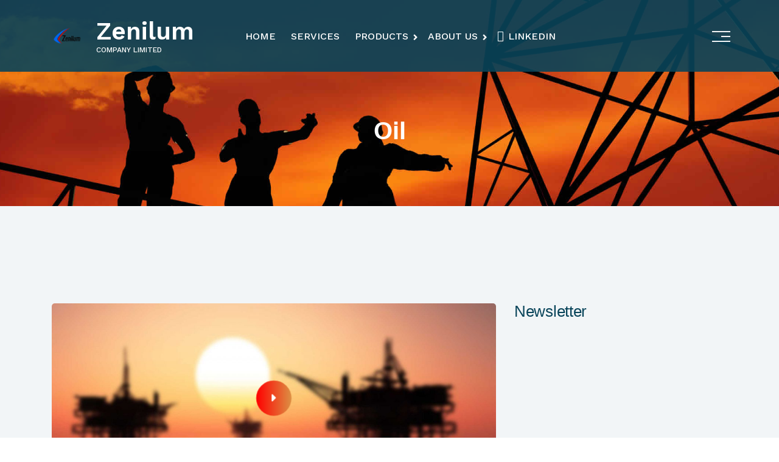

--- FILE ---
content_type: text/html; charset=UTF-8
request_url: https://www.zenilum.com/tag/oil/
body_size: 16391
content:
<!DOCTYPE html>
<html lang="en-US" class="no-js">
<head>
	<meta charset="UTF-8">
	<meta name="viewport" content="width=device-width, initial-scale=1, shrink-to-fit=no">
	<meta name="format-detection" content="telephone=no">
	<link rel="profile" href="//gmpg.org/xfn/11">

	<meta name='robots' content='index, follow, max-image-preview:large, max-snippet:-1, max-video-preview:-1' />
	<style>img:is([sizes="auto" i], [sizes^="auto," i]) { contain-intrinsic-size: 3000px 1500px }</style>
	
	<!-- This site is optimized with the Yoast SEO Premium plugin v19.1 (Yoast SEO v26.8) - https://yoast.com/product/yoast-seo-premium-wordpress/ -->
	<title>Oil Archives - Zenilum Company Limited</title>
	<link rel="canonical" href="https://www.zenilum.com/tag/oil/" />
	<meta property="og:locale" content="en_US" />
	<meta property="og:type" content="article" />
	<meta property="og:title" content="Oil Archives" />
	<meta property="og:url" content="https://www.zenilum.com/tag/oil/" />
	<meta property="og:site_name" content="Zenilum Company Limited" />
	<meta name="twitter:card" content="summary_large_image" />
	<script type="application/ld+json" class="yoast-schema-graph">{"@context":"https://schema.org","@graph":[{"@type":"CollectionPage","@id":"https://www.zenilum.com/tag/oil/","url":"https://www.zenilum.com/tag/oil/","name":"Oil Archives - Zenilum Company Limited","isPartOf":{"@id":"https://www.zenilum.com/#website"},"primaryImageOfPage":{"@id":"https://www.zenilum.com/tag/oil/#primaryimage"},"image":{"@id":"https://www.zenilum.com/tag/oil/#primaryimage"},"thumbnailUrl":"https://www.zenilum.com/wp-content/uploads/2019/08/03-3.jpg","breadcrumb":{"@id":"https://www.zenilum.com/tag/oil/#breadcrumb"},"inLanguage":"en-US"},{"@type":"ImageObject","inLanguage":"en-US","@id":"https://www.zenilum.com/tag/oil/#primaryimage","url":"https://www.zenilum.com/wp-content/uploads/2019/08/03-3.jpg","contentUrl":"https://www.zenilum.com/wp-content/uploads/2019/08/03-3.jpg","width":1920,"height":1280},{"@type":"BreadcrumbList","@id":"https://www.zenilum.com/tag/oil/#breadcrumb","itemListElement":[{"@type":"ListItem","position":1,"name":"Home","item":"https://www.zenilum.com/"},{"@type":"ListItem","position":2,"name":"Oil"}]},{"@type":"WebSite","@id":"https://www.zenilum.com/#website","url":"https://www.zenilum.com/","name":"Zenilum Company Limited","description":"","potentialAction":[{"@type":"SearchAction","target":{"@type":"EntryPoint","urlTemplate":"https://www.zenilum.com/?s={search_term_string}"},"query-input":{"@type":"PropertyValueSpecification","valueRequired":true,"valueName":"search_term_string"}}],"inLanguage":"en-US"}]}</script>
	<!-- / Yoast SEO Premium plugin. -->


<link rel='dns-prefetch' href='//fonts.googleapis.com' />
<link rel="alternate" type="application/rss+xml" title="Zenilum Company Limited &raquo; Feed" href="https://www.zenilum.com/feed/" />
<link rel="alternate" type="application/rss+xml" title="Zenilum Company Limited &raquo; Comments Feed" href="https://www.zenilum.com/comments/feed/" />
<link rel="alternate" type="application/rss+xml" title="Zenilum Company Limited &raquo; Oil Tag Feed" href="https://www.zenilum.com/tag/oil/feed/" />
<script type="text/javascript">
/* <![CDATA[ */
window._wpemojiSettings = {"baseUrl":"https:\/\/s.w.org\/images\/core\/emoji\/16.0.1\/72x72\/","ext":".png","svgUrl":"https:\/\/s.w.org\/images\/core\/emoji\/16.0.1\/svg\/","svgExt":".svg","source":{"concatemoji":"https:\/\/www.zenilum.com\/wp-includes\/js\/wp-emoji-release.min.js?ver=6.8.3"}};
/*! This file is auto-generated */
!function(s,n){var o,i,e;function c(e){try{var t={supportTests:e,timestamp:(new Date).valueOf()};sessionStorage.setItem(o,JSON.stringify(t))}catch(e){}}function p(e,t,n){e.clearRect(0,0,e.canvas.width,e.canvas.height),e.fillText(t,0,0);var t=new Uint32Array(e.getImageData(0,0,e.canvas.width,e.canvas.height).data),a=(e.clearRect(0,0,e.canvas.width,e.canvas.height),e.fillText(n,0,0),new Uint32Array(e.getImageData(0,0,e.canvas.width,e.canvas.height).data));return t.every(function(e,t){return e===a[t]})}function u(e,t){e.clearRect(0,0,e.canvas.width,e.canvas.height),e.fillText(t,0,0);for(var n=e.getImageData(16,16,1,1),a=0;a<n.data.length;a++)if(0!==n.data[a])return!1;return!0}function f(e,t,n,a){switch(t){case"flag":return n(e,"\ud83c\udff3\ufe0f\u200d\u26a7\ufe0f","\ud83c\udff3\ufe0f\u200b\u26a7\ufe0f")?!1:!n(e,"\ud83c\udde8\ud83c\uddf6","\ud83c\udde8\u200b\ud83c\uddf6")&&!n(e,"\ud83c\udff4\udb40\udc67\udb40\udc62\udb40\udc65\udb40\udc6e\udb40\udc67\udb40\udc7f","\ud83c\udff4\u200b\udb40\udc67\u200b\udb40\udc62\u200b\udb40\udc65\u200b\udb40\udc6e\u200b\udb40\udc67\u200b\udb40\udc7f");case"emoji":return!a(e,"\ud83e\udedf")}return!1}function g(e,t,n,a){var r="undefined"!=typeof WorkerGlobalScope&&self instanceof WorkerGlobalScope?new OffscreenCanvas(300,150):s.createElement("canvas"),o=r.getContext("2d",{willReadFrequently:!0}),i=(o.textBaseline="top",o.font="600 32px Arial",{});return e.forEach(function(e){i[e]=t(o,e,n,a)}),i}function t(e){var t=s.createElement("script");t.src=e,t.defer=!0,s.head.appendChild(t)}"undefined"!=typeof Promise&&(o="wpEmojiSettingsSupports",i=["flag","emoji"],n.supports={everything:!0,everythingExceptFlag:!0},e=new Promise(function(e){s.addEventListener("DOMContentLoaded",e,{once:!0})}),new Promise(function(t){var n=function(){try{var e=JSON.parse(sessionStorage.getItem(o));if("object"==typeof e&&"number"==typeof e.timestamp&&(new Date).valueOf()<e.timestamp+604800&&"object"==typeof e.supportTests)return e.supportTests}catch(e){}return null}();if(!n){if("undefined"!=typeof Worker&&"undefined"!=typeof OffscreenCanvas&&"undefined"!=typeof URL&&URL.createObjectURL&&"undefined"!=typeof Blob)try{var e="postMessage("+g.toString()+"("+[JSON.stringify(i),f.toString(),p.toString(),u.toString()].join(",")+"));",a=new Blob([e],{type:"text/javascript"}),r=new Worker(URL.createObjectURL(a),{name:"wpTestEmojiSupports"});return void(r.onmessage=function(e){c(n=e.data),r.terminate(),t(n)})}catch(e){}c(n=g(i,f,p,u))}t(n)}).then(function(e){for(var t in e)n.supports[t]=e[t],n.supports.everything=n.supports.everything&&n.supports[t],"flag"!==t&&(n.supports.everythingExceptFlag=n.supports.everythingExceptFlag&&n.supports[t]);n.supports.everythingExceptFlag=n.supports.everythingExceptFlag&&!n.supports.flag,n.DOMReady=!1,n.readyCallback=function(){n.DOMReady=!0}}).then(function(){return e}).then(function(){var e;n.supports.everything||(n.readyCallback(),(e=n.source||{}).concatemoji?t(e.concatemoji):e.wpemoji&&e.twemoji&&(t(e.twemoji),t(e.wpemoji)))}))}((window,document),window._wpemojiSettings);
/* ]]> */
</script>
<link rel='stylesheet' id='hfe-widgets-style-css' href='https://www.zenilum.com/wp-content/plugins/header-footer-elementor/inc/widgets-css/frontend.css?ver=2.5.2' type='text/css' media='all' />
<style id='wp-emoji-styles-inline-css' type='text/css'>

	img.wp-smiley, img.emoji {
		display: inline !important;
		border: none !important;
		box-shadow: none !important;
		height: 1em !important;
		width: 1em !important;
		margin: 0 0.07em !important;
		vertical-align: -0.1em !important;
		background: none !important;
		padding: 0 !important;
	}
</style>
<link rel='stylesheet' id='wp-block-library-css' href='https://www.zenilum.com/wp-includes/css/dist/block-library/style.min.css?ver=6.8.3' type='text/css' media='all' />
<style id='wp-block-library-theme-inline-css' type='text/css'>
.wp-block-audio :where(figcaption){color:#555;font-size:13px;text-align:center}.is-dark-theme .wp-block-audio :where(figcaption){color:#ffffffa6}.wp-block-audio{margin:0 0 1em}.wp-block-code{border:1px solid #ccc;border-radius:4px;font-family:Menlo,Consolas,monaco,monospace;padding:.8em 1em}.wp-block-embed :where(figcaption){color:#555;font-size:13px;text-align:center}.is-dark-theme .wp-block-embed :where(figcaption){color:#ffffffa6}.wp-block-embed{margin:0 0 1em}.blocks-gallery-caption{color:#555;font-size:13px;text-align:center}.is-dark-theme .blocks-gallery-caption{color:#ffffffa6}:root :where(.wp-block-image figcaption){color:#555;font-size:13px;text-align:center}.is-dark-theme :root :where(.wp-block-image figcaption){color:#ffffffa6}.wp-block-image{margin:0 0 1em}.wp-block-pullquote{border-bottom:4px solid;border-top:4px solid;color:currentColor;margin-bottom:1.75em}.wp-block-pullquote cite,.wp-block-pullquote footer,.wp-block-pullquote__citation{color:currentColor;font-size:.8125em;font-style:normal;text-transform:uppercase}.wp-block-quote{border-left:.25em solid;margin:0 0 1.75em;padding-left:1em}.wp-block-quote cite,.wp-block-quote footer{color:currentColor;font-size:.8125em;font-style:normal;position:relative}.wp-block-quote:where(.has-text-align-right){border-left:none;border-right:.25em solid;padding-left:0;padding-right:1em}.wp-block-quote:where(.has-text-align-center){border:none;padding-left:0}.wp-block-quote.is-large,.wp-block-quote.is-style-large,.wp-block-quote:where(.is-style-plain){border:none}.wp-block-search .wp-block-search__label{font-weight:700}.wp-block-search__button{border:1px solid #ccc;padding:.375em .625em}:where(.wp-block-group.has-background){padding:1.25em 2.375em}.wp-block-separator.has-css-opacity{opacity:.4}.wp-block-separator{border:none;border-bottom:2px solid;margin-left:auto;margin-right:auto}.wp-block-separator.has-alpha-channel-opacity{opacity:1}.wp-block-separator:not(.is-style-wide):not(.is-style-dots){width:100px}.wp-block-separator.has-background:not(.is-style-dots){border-bottom:none;height:1px}.wp-block-separator.has-background:not(.is-style-wide):not(.is-style-dots){height:2px}.wp-block-table{margin:0 0 1em}.wp-block-table td,.wp-block-table th{word-break:normal}.wp-block-table :where(figcaption){color:#555;font-size:13px;text-align:center}.is-dark-theme .wp-block-table :where(figcaption){color:#ffffffa6}.wp-block-video :where(figcaption){color:#555;font-size:13px;text-align:center}.is-dark-theme .wp-block-video :where(figcaption){color:#ffffffa6}.wp-block-video{margin:0 0 1em}:root :where(.wp-block-template-part.has-background){margin-bottom:0;margin-top:0;padding:1.25em 2.375em}
</style>
<style id='classic-theme-styles-inline-css' type='text/css'>
/*! This file is auto-generated */
.wp-block-button__link{color:#fff;background-color:#32373c;border-radius:9999px;box-shadow:none;text-decoration:none;padding:calc(.667em + 2px) calc(1.333em + 2px);font-size:1.125em}.wp-block-file__button{background:#32373c;color:#fff;text-decoration:none}
</style>
<style id='global-styles-inline-css' type='text/css'>
:root{--wp--preset--aspect-ratio--square: 1;--wp--preset--aspect-ratio--4-3: 4/3;--wp--preset--aspect-ratio--3-4: 3/4;--wp--preset--aspect-ratio--3-2: 3/2;--wp--preset--aspect-ratio--2-3: 2/3;--wp--preset--aspect-ratio--16-9: 16/9;--wp--preset--aspect-ratio--9-16: 9/16;--wp--preset--color--black: #000000;--wp--preset--color--cyan-bluish-gray: #abb8c3;--wp--preset--color--white: #ffffff;--wp--preset--color--pale-pink: #f78da7;--wp--preset--color--vivid-red: #cf2e2e;--wp--preset--color--luminous-vivid-orange: #ff6900;--wp--preset--color--luminous-vivid-amber: #fcb900;--wp--preset--color--light-green-cyan: #7bdcb5;--wp--preset--color--vivid-green-cyan: #00d084;--wp--preset--color--pale-cyan-blue: #8ed1fc;--wp--preset--color--vivid-cyan-blue: #0693e3;--wp--preset--color--vivid-purple: #9b51e0;--wp--preset--gradient--vivid-cyan-blue-to-vivid-purple: linear-gradient(135deg,rgba(6,147,227,1) 0%,rgb(155,81,224) 100%);--wp--preset--gradient--light-green-cyan-to-vivid-green-cyan: linear-gradient(135deg,rgb(122,220,180) 0%,rgb(0,208,130) 100%);--wp--preset--gradient--luminous-vivid-amber-to-luminous-vivid-orange: linear-gradient(135deg,rgba(252,185,0,1) 0%,rgba(255,105,0,1) 100%);--wp--preset--gradient--luminous-vivid-orange-to-vivid-red: linear-gradient(135deg,rgba(255,105,0,1) 0%,rgb(207,46,46) 100%);--wp--preset--gradient--very-light-gray-to-cyan-bluish-gray: linear-gradient(135deg,rgb(238,238,238) 0%,rgb(169,184,195) 100%);--wp--preset--gradient--cool-to-warm-spectrum: linear-gradient(135deg,rgb(74,234,220) 0%,rgb(151,120,209) 20%,rgb(207,42,186) 40%,rgb(238,44,130) 60%,rgb(251,105,98) 80%,rgb(254,248,76) 100%);--wp--preset--gradient--blush-light-purple: linear-gradient(135deg,rgb(255,206,236) 0%,rgb(152,150,240) 100%);--wp--preset--gradient--blush-bordeaux: linear-gradient(135deg,rgb(254,205,165) 0%,rgb(254,45,45) 50%,rgb(107,0,62) 100%);--wp--preset--gradient--luminous-dusk: linear-gradient(135deg,rgb(255,203,112) 0%,rgb(199,81,192) 50%,rgb(65,88,208) 100%);--wp--preset--gradient--pale-ocean: linear-gradient(135deg,rgb(255,245,203) 0%,rgb(182,227,212) 50%,rgb(51,167,181) 100%);--wp--preset--gradient--electric-grass: linear-gradient(135deg,rgb(202,248,128) 0%,rgb(113,206,126) 100%);--wp--preset--gradient--midnight: linear-gradient(135deg,rgb(2,3,129) 0%,rgb(40,116,252) 100%);--wp--preset--font-size--small: 13px;--wp--preset--font-size--medium: 20px;--wp--preset--font-size--large: 36px;--wp--preset--font-size--x-large: 42px;--wp--preset--spacing--20: 0.44rem;--wp--preset--spacing--30: 0.67rem;--wp--preset--spacing--40: 1rem;--wp--preset--spacing--50: 1.5rem;--wp--preset--spacing--60: 2.25rem;--wp--preset--spacing--70: 3.38rem;--wp--preset--spacing--80: 5.06rem;--wp--preset--shadow--natural: 6px 6px 9px rgba(0, 0, 0, 0.2);--wp--preset--shadow--deep: 12px 12px 50px rgba(0, 0, 0, 0.4);--wp--preset--shadow--sharp: 6px 6px 0px rgba(0, 0, 0, 0.2);--wp--preset--shadow--outlined: 6px 6px 0px -3px rgba(255, 255, 255, 1), 6px 6px rgba(0, 0, 0, 1);--wp--preset--shadow--crisp: 6px 6px 0px rgba(0, 0, 0, 1);}:where(.is-layout-flex){gap: 0.5em;}:where(.is-layout-grid){gap: 0.5em;}body .is-layout-flex{display: flex;}.is-layout-flex{flex-wrap: wrap;align-items: center;}.is-layout-flex > :is(*, div){margin: 0;}body .is-layout-grid{display: grid;}.is-layout-grid > :is(*, div){margin: 0;}:where(.wp-block-columns.is-layout-flex){gap: 2em;}:where(.wp-block-columns.is-layout-grid){gap: 2em;}:where(.wp-block-post-template.is-layout-flex){gap: 1.25em;}:where(.wp-block-post-template.is-layout-grid){gap: 1.25em;}.has-black-color{color: var(--wp--preset--color--black) !important;}.has-cyan-bluish-gray-color{color: var(--wp--preset--color--cyan-bluish-gray) !important;}.has-white-color{color: var(--wp--preset--color--white) !important;}.has-pale-pink-color{color: var(--wp--preset--color--pale-pink) !important;}.has-vivid-red-color{color: var(--wp--preset--color--vivid-red) !important;}.has-luminous-vivid-orange-color{color: var(--wp--preset--color--luminous-vivid-orange) !important;}.has-luminous-vivid-amber-color{color: var(--wp--preset--color--luminous-vivid-amber) !important;}.has-light-green-cyan-color{color: var(--wp--preset--color--light-green-cyan) !important;}.has-vivid-green-cyan-color{color: var(--wp--preset--color--vivid-green-cyan) !important;}.has-pale-cyan-blue-color{color: var(--wp--preset--color--pale-cyan-blue) !important;}.has-vivid-cyan-blue-color{color: var(--wp--preset--color--vivid-cyan-blue) !important;}.has-vivid-purple-color{color: var(--wp--preset--color--vivid-purple) !important;}.has-black-background-color{background-color: var(--wp--preset--color--black) !important;}.has-cyan-bluish-gray-background-color{background-color: var(--wp--preset--color--cyan-bluish-gray) !important;}.has-white-background-color{background-color: var(--wp--preset--color--white) !important;}.has-pale-pink-background-color{background-color: var(--wp--preset--color--pale-pink) !important;}.has-vivid-red-background-color{background-color: var(--wp--preset--color--vivid-red) !important;}.has-luminous-vivid-orange-background-color{background-color: var(--wp--preset--color--luminous-vivid-orange) !important;}.has-luminous-vivid-amber-background-color{background-color: var(--wp--preset--color--luminous-vivid-amber) !important;}.has-light-green-cyan-background-color{background-color: var(--wp--preset--color--light-green-cyan) !important;}.has-vivid-green-cyan-background-color{background-color: var(--wp--preset--color--vivid-green-cyan) !important;}.has-pale-cyan-blue-background-color{background-color: var(--wp--preset--color--pale-cyan-blue) !important;}.has-vivid-cyan-blue-background-color{background-color: var(--wp--preset--color--vivid-cyan-blue) !important;}.has-vivid-purple-background-color{background-color: var(--wp--preset--color--vivid-purple) !important;}.has-black-border-color{border-color: var(--wp--preset--color--black) !important;}.has-cyan-bluish-gray-border-color{border-color: var(--wp--preset--color--cyan-bluish-gray) !important;}.has-white-border-color{border-color: var(--wp--preset--color--white) !important;}.has-pale-pink-border-color{border-color: var(--wp--preset--color--pale-pink) !important;}.has-vivid-red-border-color{border-color: var(--wp--preset--color--vivid-red) !important;}.has-luminous-vivid-orange-border-color{border-color: var(--wp--preset--color--luminous-vivid-orange) !important;}.has-luminous-vivid-amber-border-color{border-color: var(--wp--preset--color--luminous-vivid-amber) !important;}.has-light-green-cyan-border-color{border-color: var(--wp--preset--color--light-green-cyan) !important;}.has-vivid-green-cyan-border-color{border-color: var(--wp--preset--color--vivid-green-cyan) !important;}.has-pale-cyan-blue-border-color{border-color: var(--wp--preset--color--pale-cyan-blue) !important;}.has-vivid-cyan-blue-border-color{border-color: var(--wp--preset--color--vivid-cyan-blue) !important;}.has-vivid-purple-border-color{border-color: var(--wp--preset--color--vivid-purple) !important;}.has-vivid-cyan-blue-to-vivid-purple-gradient-background{background: var(--wp--preset--gradient--vivid-cyan-blue-to-vivid-purple) !important;}.has-light-green-cyan-to-vivid-green-cyan-gradient-background{background: var(--wp--preset--gradient--light-green-cyan-to-vivid-green-cyan) !important;}.has-luminous-vivid-amber-to-luminous-vivid-orange-gradient-background{background: var(--wp--preset--gradient--luminous-vivid-amber-to-luminous-vivid-orange) !important;}.has-luminous-vivid-orange-to-vivid-red-gradient-background{background: var(--wp--preset--gradient--luminous-vivid-orange-to-vivid-red) !important;}.has-very-light-gray-to-cyan-bluish-gray-gradient-background{background: var(--wp--preset--gradient--very-light-gray-to-cyan-bluish-gray) !important;}.has-cool-to-warm-spectrum-gradient-background{background: var(--wp--preset--gradient--cool-to-warm-spectrum) !important;}.has-blush-light-purple-gradient-background{background: var(--wp--preset--gradient--blush-light-purple) !important;}.has-blush-bordeaux-gradient-background{background: var(--wp--preset--gradient--blush-bordeaux) !important;}.has-luminous-dusk-gradient-background{background: var(--wp--preset--gradient--luminous-dusk) !important;}.has-pale-ocean-gradient-background{background: var(--wp--preset--gradient--pale-ocean) !important;}.has-electric-grass-gradient-background{background: var(--wp--preset--gradient--electric-grass) !important;}.has-midnight-gradient-background{background: var(--wp--preset--gradient--midnight) !important;}.has-small-font-size{font-size: var(--wp--preset--font-size--small) !important;}.has-medium-font-size{font-size: var(--wp--preset--font-size--medium) !important;}.has-large-font-size{font-size: var(--wp--preset--font-size--large) !important;}.has-x-large-font-size{font-size: var(--wp--preset--font-size--x-large) !important;}
:where(.wp-block-post-template.is-layout-flex){gap: 1.25em;}:where(.wp-block-post-template.is-layout-grid){gap: 1.25em;}
:where(.wp-block-columns.is-layout-flex){gap: 2em;}:where(.wp-block-columns.is-layout-grid){gap: 2em;}
:root :where(.wp-block-pullquote){font-size: 1.5em;line-height: 1.6;}
</style>
<link rel='stylesheet' id='contact-form-7-css' href='https://www.zenilum.com/wp-content/plugins/contact-form-7/includes/css/styles.css?ver=6.1.4' type='text/css' media='all' />
<style id='contact-form-7-inline-css' type='text/css'>
.wpcf7 .wpcf7-recaptcha iframe {margin-bottom: 0;}.wpcf7 .wpcf7-recaptcha[data-align="center"] > div {margin: 0 auto;}.wpcf7 .wpcf7-recaptcha[data-align="right"] > div {margin: 0 0 0 auto;}
</style>
<style id='woocommerce-inline-inline-css' type='text/css'>
.woocommerce form .form-row .required { visibility: visible; }
</style>
<link rel='stylesheet' id='hfe-style-css' href='https://www.zenilum.com/wp-content/plugins/header-footer-elementor/assets/css/header-footer-elementor.css?ver=2.5.2' type='text/css' media='all' />
<link rel='stylesheet' id='elementor-frontend-css' href='https://www.zenilum.com/wp-content/plugins/elementor/assets/css/frontend.min.css?ver=3.34.2' type='text/css' media='all' />
<link rel='stylesheet' id='elementor-post-1589-css' href='https://www.zenilum.com/wp-content/uploads/elementor/css/post-1589.css?ver=1769018311' type='text/css' media='all' />
<link rel='stylesheet' id='font-awesome-css' href='https://www.zenilum.com/wp-content/themes/oktan/css/font-awesome.css?ver=1.1.0' type='text/css' media='all' />
<link rel='stylesheet' id='hfe-elementor-icons-css' href='https://www.zenilum.com/wp-content/plugins/elementor/assets/lib/eicons/css/elementor-icons.min.css?ver=5.34.0' type='text/css' media='all' />
<link rel='stylesheet' id='hfe-icons-list-css' href='https://www.zenilum.com/wp-content/plugins/elementor/assets/css/widget-icon-list.min.css?ver=3.24.3' type='text/css' media='all' />
<link rel='stylesheet' id='hfe-social-icons-css' href='https://www.zenilum.com/wp-content/plugins/elementor/assets/css/widget-social-icons.min.css?ver=3.24.0' type='text/css' media='all' />
<link rel='stylesheet' id='hfe-social-share-icons-brands-css' href='https://www.zenilum.com/wp-content/plugins/elementor/assets/lib/font-awesome/css/brands.css?ver=5.15.3' type='text/css' media='all' />
<link rel='stylesheet' id='hfe-social-share-icons-fontawesome-css' href='https://www.zenilum.com/wp-content/plugins/elementor/assets/lib/font-awesome/css/fontawesome.css?ver=5.15.3' type='text/css' media='all' />
<link rel='stylesheet' id='hfe-nav-menu-icons-css' href='https://www.zenilum.com/wp-content/plugins/elementor/assets/lib/font-awesome/css/solid.css?ver=5.15.3' type='text/css' media='all' />
<link rel='stylesheet' id='hfe-widget-blockquote-css' href='https://www.zenilum.com/wp-content/plugins/elementor-pro/assets/css/widget-blockquote.min.css?ver=3.25.0' type='text/css' media='all' />
<link rel='stylesheet' id='hfe-mega-menu-css' href='https://www.zenilum.com/wp-content/plugins/elementor-pro/assets/css/widget-mega-menu.min.css?ver=3.26.2' type='text/css' media='all' />
<link rel='stylesheet' id='hfe-nav-menu-widget-css' href='https://www.zenilum.com/wp-content/plugins/elementor-pro/assets/css/widget-nav-menu.min.css?ver=3.26.0' type='text/css' media='all' />
<link rel='stylesheet' id='flaticon-css' href='https://www.zenilum.com/wp-content/themes/oktan/css/flaticon.css?ver=1.1.0' type='text/css' media='all' />
<link rel='stylesheet' id='fontello-css' href='https://www.zenilum.com/wp-content/themes/oktan/css/fontello.css?ver=1.1.0' type='text/css' media='all' />
<link rel='stylesheet' id='icomoon-css' href='https://www.zenilum.com/wp-content/themes/oktan/css/icomoon.css?ver=1.1.0' type='text/css' media='all' />
<link rel='stylesheet' id='oktan-google-font-css' href='//fonts.googleapis.com/css?family=Work+Sans%3A200%2C500%2C600%7CPoppins%3A200%2C300%2C300i%2C400%2C500%2C700%2C900&#038;subset=latin-ext&#038;ver=1.1.0' type='text/css' media='all' />
<link rel='stylesheet' id='oktan-woo-css' href='https://www.zenilum.com/wp-content/themes/oktan/css/shop2.css?ver=1.1.0' type='text/css' media='all' />
<link rel='stylesheet' id='bootstrap-css' href='https://www.zenilum.com/wp-content/themes/oktan/css/bootstrap.min.css?ver=1.1.0' type='text/css' media='all' />
<link rel='stylesheet' id='oktan-animations-css' href='https://www.zenilum.com/wp-content/themes/oktan/css/animations.css?ver=1.1.0' type='text/css' media='all' />
<link rel='stylesheet' id='oktan-main-css' href='https://www.zenilum.com/wp-content/themes/oktan/css/main2.css?ver=1.1.0' type='text/css' media='all' />
<style id='oktan-main-inline-css' type='text/css'>
body {
								font-family : "Titillium Web", sans-serif;
								font-weight: 200;
								font-size: 18px;
								line-height: 24px;
								letter-spacing: 0px;
							}h1, h2, h3, h4, h5, h6 {
								font-family : "Titillium Web", sans-serif;
								letter-spacing: 0px;
							}
/* Customizer options */  span.taxonomy-name-title { display: none; }
</style>
<link rel='stylesheet' id='oktan-style-css' href='https://www.zenilum.com/wp-content/themes/oktan/style.css?ver=1.1.0' type='text/css' media='all' />
<link rel='stylesheet' id='elementor-gf-local-roboto-css' href='https://www.zenilum.com/wp-content/uploads/elementor/google-fonts/css/roboto.css?ver=1755092907' type='text/css' media='all' />
<link rel='stylesheet' id='elementor-gf-local-robotoslab-css' href='https://www.zenilum.com/wp-content/uploads/elementor/google-fonts/css/robotoslab.css?ver=1755092911' type='text/css' media='all' />
<script type="text/javascript" src="https://www.zenilum.com/wp-includes/js/jquery/jquery.min.js?ver=3.7.1" id="jquery-core-js"></script>
<script type="text/javascript" src="https://www.zenilum.com/wp-includes/js/jquery/jquery-migrate.min.js?ver=3.4.1" id="jquery-migrate-js"></script>
<script type="text/javascript" id="jquery-js-after">
/* <![CDATA[ */
!function($){"use strict";$(document).ready(function(){$(this).scrollTop()>100&&$(".hfe-scroll-to-top-wrap").removeClass("hfe-scroll-to-top-hide"),$(window).scroll(function(){$(this).scrollTop()<100?$(".hfe-scroll-to-top-wrap").fadeOut(300):$(".hfe-scroll-to-top-wrap").fadeIn(300)}),$(".hfe-scroll-to-top-wrap").on("click",function(){$("html, body").animate({scrollTop:0},300);return!1})})}(jQuery);
!function($){'use strict';$(document).ready(function(){var bar=$('.hfe-reading-progress-bar');if(!bar.length)return;$(window).on('scroll',function(){var s=$(window).scrollTop(),d=$(document).height()-$(window).height(),p=d? s/d*100:0;bar.css('width',p+'%')});});}(jQuery);
/* ]]> */
</script>
<script type="text/javascript" src="//www.zenilum.com/wp-content/plugins/revslider/sr6/assets/js/rbtools.min.js?ver=6.7.36" async id="tp-tools-js"></script>
<script type="text/javascript" src="//www.zenilum.com/wp-content/plugins/revslider/sr6/assets/js/rs6.min.js?ver=6.7.36" async id="revmin-js"></script>
<script type="text/javascript" id="snazzymaps-js-js-extra">
/* <![CDATA[ */
var SnazzyDataForSnazzyMaps = [];
SnazzyDataForSnazzyMaps={"id":2,"name":"Midnight Commander","description":"Inspired by CloudMade's style of the same name. A dark use of water and 'Tron' like colours results in a very unique style.","url":"https:\/\/snazzymaps.com\/style\/2\/midnight-commander","imageUrl":"https:\/\/snazzy-maps-cdn.azureedge.net\/assets\/2-midnight-commander.png?v=20170626082819","json":"[{\"featureType\":\"all\",\"elementType\":\"labels.text.fill\",\"stylers\":[{\"color\":\"#ffffff\"}]},{\"featureType\":\"all\",\"elementType\":\"labels.text.stroke\",\"stylers\":[{\"color\":\"#000000\"},{\"lightness\":13}]},{\"featureType\":\"administrative\",\"elementType\":\"geometry.fill\",\"stylers\":[{\"color\":\"#000000\"}]},{\"featureType\":\"administrative\",\"elementType\":\"geometry.stroke\",\"stylers\":[{\"color\":\"#144b53\"},{\"lightness\":14},{\"weight\":1.4}]},{\"featureType\":\"landscape\",\"elementType\":\"all\",\"stylers\":[{\"color\":\"#08304b\"}]},{\"featureType\":\"poi\",\"elementType\":\"geometry\",\"stylers\":[{\"color\":\"#0c4152\"},{\"lightness\":5}]},{\"featureType\":\"road.highway\",\"elementType\":\"geometry.fill\",\"stylers\":[{\"color\":\"#000000\"}]},{\"featureType\":\"road.highway\",\"elementType\":\"geometry.stroke\",\"stylers\":[{\"color\":\"#0b434f\"},{\"lightness\":25}]},{\"featureType\":\"road.arterial\",\"elementType\":\"geometry.fill\",\"stylers\":[{\"color\":\"#000000\"}]},{\"featureType\":\"road.arterial\",\"elementType\":\"geometry.stroke\",\"stylers\":[{\"color\":\"#0b3d51\"},{\"lightness\":16}]},{\"featureType\":\"road.local\",\"elementType\":\"geometry\",\"stylers\":[{\"color\":\"#000000\"}]},{\"featureType\":\"transit\",\"elementType\":\"all\",\"stylers\":[{\"color\":\"#146474\"}]},{\"featureType\":\"water\",\"elementType\":\"all\",\"stylers\":[{\"color\":\"#021019\"}]}]","views":138506,"favorites":620,"createdBy":{"name":"Adam Krogh","url":"https:\/\/twitter.com\/adamkrogh"},"createdOn":"2013-10-24T22:54:36.037","tags":["complex","dark"],"colors":["black","blue"]};
/* ]]> */
</script>
<script type="text/javascript" src="https://www.zenilum.com/wp-content/plugins/snazzy-maps/snazzymaps.js?ver=1.5.0" id="snazzymaps-js-js"></script>
<script type="text/javascript" src="https://www.zenilum.com/wp-content/plugins/woocommerce/assets/js/jquery-blockui/jquery.blockUI.min.js?ver=2.7.0-wc.10.4.3" id="wc-jquery-blockui-js" defer="defer" data-wp-strategy="defer"></script>
<script type="text/javascript" id="wc-add-to-cart-js-extra">
/* <![CDATA[ */
var wc_add_to_cart_params = {"ajax_url":"\/wp-admin\/admin-ajax.php","wc_ajax_url":"\/?wc-ajax=%%endpoint%%","i18n_view_cart":"View cart","cart_url":"https:\/\/www.zenilum.com","is_cart":"","cart_redirect_after_add":"no"};
/* ]]> */
</script>
<script type="text/javascript" src="https://www.zenilum.com/wp-content/plugins/woocommerce/assets/js/frontend/add-to-cart.min.js?ver=10.4.3" id="wc-add-to-cart-js" defer="defer" data-wp-strategy="defer"></script>
<script type="text/javascript" src="https://www.zenilum.com/wp-content/plugins/woocommerce/assets/js/js-cookie/js.cookie.min.js?ver=2.1.4-wc.10.4.3" id="wc-js-cookie-js" defer="defer" data-wp-strategy="defer"></script>
<script type="text/javascript" id="woocommerce-js-extra">
/* <![CDATA[ */
var woocommerce_params = {"ajax_url":"\/wp-admin\/admin-ajax.php","wc_ajax_url":"\/?wc-ajax=%%endpoint%%","i18n_password_show":"Show password","i18n_password_hide":"Hide password"};
/* ]]> */
</script>
<script type="text/javascript" src="https://www.zenilum.com/wp-content/plugins/woocommerce/assets/js/frontend/woocommerce.min.js?ver=10.4.3" id="woocommerce-js" defer="defer" data-wp-strategy="defer"></script>
<script type="text/javascript" src="https://www.zenilum.com/wp-content/themes/oktan/js/vendor/modernizr-custom.js?ver=2.6.2" id="oktan-modernizr-js"></script>
<script type="text/javascript" src="https://www.zenilum.com/wp-content/plugins/woocommerce/assets/js/flexslider/jquery.flexslider.min.js?ver=2.7.2-wc.10.4.3" id="wc-flexslider-js" defer="defer" data-wp-strategy="defer"></script>
<script type="text/javascript" src="https://www.zenilum.com/wp-content/plugins/woocommerce/assets/js/photoswipe/photoswipe.min.js?ver=4.1.1-wc.10.4.3" id="wc-photoswipe-js" defer="defer" data-wp-strategy="defer"></script>
<link rel="EditURI" type="application/rsd+xml" title="RSD" href="https://www.zenilum.com/xmlrpc.php?rsd" />
	<noscript><style>.woocommerce-product-gallery{ opacity: 1 !important; }</style></noscript>
	<meta name="generator" content="Elementor 3.34.2; features: e_font_icon_svg, additional_custom_breakpoints; settings: css_print_method-external, google_font-enabled, font_display-swap">
			<style>
				.e-con.e-parent:nth-of-type(n+4):not(.e-lazyloaded):not(.e-no-lazyload),
				.e-con.e-parent:nth-of-type(n+4):not(.e-lazyloaded):not(.e-no-lazyload) * {
					background-image: none !important;
				}
				@media screen and (max-height: 1024px) {
					.e-con.e-parent:nth-of-type(n+3):not(.e-lazyloaded):not(.e-no-lazyload),
					.e-con.e-parent:nth-of-type(n+3):not(.e-lazyloaded):not(.e-no-lazyload) * {
						background-image: none !important;
					}
				}
				@media screen and (max-height: 640px) {
					.e-con.e-parent:nth-of-type(n+2):not(.e-lazyloaded):not(.e-no-lazyload),
					.e-con.e-parent:nth-of-type(n+2):not(.e-lazyloaded):not(.e-no-lazyload) * {
						background-image: none !important;
					}
				}
			</style>
			<meta name="generator" content="Powered by Slider Revolution 6.7.36 - responsive, Mobile-Friendly Slider Plugin for WordPress with comfortable drag and drop interface." />
<link rel="icon" href="https://www.zenilum.com/wp-content/uploads/2020/05/zenilum_fav.fw_.png" sizes="32x32" />
<link rel="icon" href="https://www.zenilum.com/wp-content/uploads/2020/05/zenilum_fav.fw_.png" sizes="192x192" />
<link rel="apple-touch-icon" href="https://www.zenilum.com/wp-content/uploads/2020/05/zenilum_fav.fw_.png" />
<meta name="msapplication-TileImage" content="https://www.zenilum.com/wp-content/uploads/2020/05/zenilum_fav.fw_.png" />
<script>function setREVStartSize(e){
			//window.requestAnimationFrame(function() {
				window.RSIW = window.RSIW===undefined ? window.innerWidth : window.RSIW;
				window.RSIH = window.RSIH===undefined ? window.innerHeight : window.RSIH;
				try {
					var pw = document.getElementById(e.c).parentNode.offsetWidth,
						newh;
					pw = pw===0 || isNaN(pw) || (e.l=="fullwidth" || e.layout=="fullwidth") ? window.RSIW : pw;
					e.tabw = e.tabw===undefined ? 0 : parseInt(e.tabw);
					e.thumbw = e.thumbw===undefined ? 0 : parseInt(e.thumbw);
					e.tabh = e.tabh===undefined ? 0 : parseInt(e.tabh);
					e.thumbh = e.thumbh===undefined ? 0 : parseInt(e.thumbh);
					e.tabhide = e.tabhide===undefined ? 0 : parseInt(e.tabhide);
					e.thumbhide = e.thumbhide===undefined ? 0 : parseInt(e.thumbhide);
					e.mh = e.mh===undefined || e.mh=="" || e.mh==="auto" ? 0 : parseInt(e.mh,0);
					if(e.layout==="fullscreen" || e.l==="fullscreen")
						newh = Math.max(e.mh,window.RSIH);
					else{
						e.gw = Array.isArray(e.gw) ? e.gw : [e.gw];
						for (var i in e.rl) if (e.gw[i]===undefined || e.gw[i]===0) e.gw[i] = e.gw[i-1];
						e.gh = e.el===undefined || e.el==="" || (Array.isArray(e.el) && e.el.length==0)? e.gh : e.el;
						e.gh = Array.isArray(e.gh) ? e.gh : [e.gh];
						for (var i in e.rl) if (e.gh[i]===undefined || e.gh[i]===0) e.gh[i] = e.gh[i-1];
											
						var nl = new Array(e.rl.length),
							ix = 0,
							sl;
						e.tabw = e.tabhide>=pw ? 0 : e.tabw;
						e.thumbw = e.thumbhide>=pw ? 0 : e.thumbw;
						e.tabh = e.tabhide>=pw ? 0 : e.tabh;
						e.thumbh = e.thumbhide>=pw ? 0 : e.thumbh;
						for (var i in e.rl) nl[i] = e.rl[i]<window.RSIW ? 0 : e.rl[i];
						sl = nl[0];
						for (var i in nl) if (sl>nl[i] && nl[i]>0) { sl = nl[i]; ix=i;}
						var m = pw>(e.gw[ix]+e.tabw+e.thumbw) ? 1 : (pw-(e.tabw+e.thumbw)) / (e.gw[ix]);
						newh =  (e.gh[ix] * m) + (e.tabh + e.thumbh);
					}
					var el = document.getElementById(e.c);
					if (el!==null && el) el.style.height = newh+"px";
					el = document.getElementById(e.c+"_wrapper");
					if (el!==null && el) {
						el.style.height = newh+"px";
						el.style.display = "block";
					}
				} catch(e){
					console.log("Failure at Presize of Slider:" + e)
				}
			//});
		  };</script>
</head>

<body class="archive tag tag-oil tag-27 wp-theme-oktan theme-oktan woocommerce-no-js ehf-template-oktan ehf-stylesheet-oktan masthead-fixed archive-list-view full-width header_show_all_menu_items elementor-default elementor-kit-1589">

<!-- search modal -->
<div class="modal" tabindex="-1" role="dialog" aria-labelledby="search_modal" id="search_modal">
	<button type="button" class="close" data-dismiss="modal" aria-label="Close">
		<span aria-hidden="true">&times;</span>
	</button>
	<div class="widget widget_search">
		
<form role="search" method="get" class="search-form" action="https://www.zenilum.com/">
	<div class="form-group">
		<label>
            <span class="screen-reader-text">Search for:</span>
			<input type="search" class="search-field form-control"
			       placeholder="Search"
			       value="" name="s"
			       title="Search for:"/>
		</label>
	</div>
	<button type="submit" class="search-submit">
		<span class="screen-reader-text">Search</span>
	</button>
</form>
	</div>
</div>

	<!-- Unyson messages modal -->
	<div class="modal fade" tabindex="-1" role="dialog" id="messages_modal">
		<div class="fw-messages-wrap ls p-5 modal-dialog" role="document">
			<button type="button" class="close color-darkgrey" data-dismiss="modal"
					aria-label="Close">
				<span aria-hidden="true">&times;</span>
			</button>
					</div>
	</div><!-- eof .modal -->







<!-- wrappers for visual page editor and boxed version of template -->
<div id="canvas" class=""
	>
	<div id="box_wrapper" class="">
		<!-- template sections -->
				<div class="header_absolute cover-background ds bg-transparent"
					><!-- .header_absolute open -->
				<header class="page_header_side header_slide header-special header_side_right ds">

		<div class="scrollbar-macosx">
			<div class="side_header_inner">
				<p class="text-right mb-0 close-wrapper"><a href="javascript:void(0)">×</a></p>

				<div class="widget-theme-wrapper widget_no_background"><div id="block-24" class="widget widget_block widget_text">
<p>Zenilum Company Limited is purely a Nigerian Oil and Gas company with an international standard and capabilities dedicated to providing cost-effective solutions and high-quality engineering, procurement, construction and installation services to our clients.</p>
</div></div><div class="widget-theme-wrapper widget_no_background"><div id="block-25" class="widget widget_block widget_text">
<p>Our philosophy is to continuously introduce new technologies while ensuring good customer experience and satisfaction which gives our client optimum project deliveries.</p>
</div></div><div class="widget-theme-wrapper widget_no_background"><div id="block-26" class="widget widget_block widget_text">
<p>Our experience cuts across heavy-duty equipment procurement, installation, maintenance, consulting and resource management while Leveraging on extensive partnerships and network capital in providing a comprehensive suite of sophisticated tools, equipment and services to deliver uncompromised and personalized services to our clients</p>
</div></div>			</div>
		</div>
	</header>




<header class="page_header header-1 s-py-10  ds bg-transparent   s-overlay"
		>
	<div class="container-fluid">
		<div class="row d-flex align-items-center justify-content-center">

			<div class="col-xl-3 col-md-4 col-12 text-center">
				<a href="https://www.zenilum.com/"
   rel="home" class="logo logo_image_and_text">
			<img src="//www.zenilum.com/wp-content/uploads/2024/05/zenilum-logo-4.png" alt="Zenilum">
		<span class="d-flex flex-column">
					<span class="logo-text">
				Zenilum			</span>
							<span class="logo-subtext">
				Company Limited			</span>
		
	</span>

</a>			</div>
			<div class="col-xl-6 col-1 text-right">
				<nav class="top-nav">
					<ul id="menu-main-menu" class="sf-menu nav"><li id="menu-item-147" class="menu-item menu-item-type-post_type menu-item-object-page menu-item-home menu-item-147"><a href="https://www.zenilum.com/" >Home</a></li>
<li id="menu-item-155" class="menu-item menu-item-type-post_type menu-item-object-page menu-item-155"><a href="https://www.zenilum.com/services/" >Services</a></li>
<li id="menu-item-705" class="menu-item menu-item-type-custom menu-item-object-custom menu-item-has-children menu-item-705"><a href="#" >Products</a>
<ul class="sub-menu">
	<li id="menu-item-1218" class="menu-item menu-item-type-post_type menu-item-object-page menu-item-1218"><a href="https://www.zenilum.com/pumps-spares/" >Pumps &#038; Spares</a></li>
	<li id="menu-item-2034" class="menu-item menu-item-type-post_type menu-item-object-page menu-item-2034"><a href="https://www.zenilum.com/apl-mooring-systems-and-related-technologies/" >APL – Mooring Systems and Related Technologies</a></li>
	<li id="menu-item-1217" class="menu-item menu-item-type-post_type menu-item-object-page menu-item-1217"><a href="https://www.zenilum.com/subsea-products/" >Subsea Products</a></li>
	<li id="menu-item-1472" class="menu-item menu-item-type-post_type menu-item-object-page menu-item-1472"><a href="https://www.zenilum.com/sub-surface-products-ssv/" >Sub-Surface Products (SSV)</a></li>
	<li id="menu-item-1211" class="menu-item menu-item-type-post_type menu-item-object-page menu-item-1211"><a href="https://www.zenilum.com/wellbore-products/" >Wellbore products</a></li>
	<li id="menu-item-1214" class="menu-item menu-item-type-post_type menu-item-object-page menu-item-1214"><a href="https://www.zenilum.com/carbic-products/" >Carbic Products</a></li>
</ul>
</li>
<li id="menu-item-951" class="menu-item menu-item-type-custom menu-item-object-custom menu-item-has-children menu-item-951"><a href="#" >About Us</a>
<ul class="sub-menu">
	<li id="menu-item-946" class="menu-item menu-item-type-post_type menu-item-object-page menu-item-946"><a href="https://www.zenilum.com/hse-commitment/" >HSE Commitment</a></li>
	<li id="menu-item-101" class="menu-item menu-item-type-post_type menu-item-object-page menu-item-101"><a href="https://www.zenilum.com/contact-us/" >Contact Us</a></li>
</ul>
</li>
<li id="menu-item-1854" class="menu-item menu-item-type-custom menu-item-object-custom menu-item-has-mega-menu menu-item-has-icon menu-item-1854"><a href="https://ng.linkedin.com/company/zenilum-company-ltd" ><i class="fa fa-linkedin"></i>LinkedIn</a></li>
</ul>				</nav>
			</div>
			<div class="col-xl-3 col-md-7 col-12  d-flex justify-content-md-end">
				<ul class="top-includes">
																<li class="special-menu">
							<span class="toggle_menu toggle_menu_side header-slide toggle_menu_side_special"><span></span></span>
						</li>
					
				</ul>
			</div>

		</div>
	</div>
	<!-- header toggler -->
	<span class="toggle_menu"><span>menu</span></span>
</header>
</div><!--.header_absolute--><section class="page_title ttt  ds s-pt-180 s-pb-60      s-pt-md-195 s-pb-md-90  s-pb-lg-100  s-pb-xl-80 s-parallax cover-background"
        style="background-image:url(https://www.zenilum.com/wp-content/uploads/2020/05/title_bg_2-1.jpg);">
	<div class="container">
		<div class="row">
			<div class="col-md-12 text-center">
				<h1>
                <span class="taxonomy-name-title">Tag: </span><span>Oil</span>				</h1>
				<div class="breadcrumb-wrap">
									</div>
			</div>
		</div>
	</div>
</section><!--.page_title-->			<section class="ls ms s-pt-xl-160 s-pt-lg-130 s-pb-xl-280 s-pb-lg-250 s-py-md-90 s-py-60 page_content">
				<div class="container">
					<div class="row">

    <div id="content" class="col-12 col-xs-12 col-lg-7 col-xl-8 column-main">
		
<article id="post-490" class="ls vertical-item rounded  post-490 post type-post status-publish format-video has-post-thumbnail hentry category-oil category-uncategorized tag-industry tag-oil post_format-post-format-video">
				<div class="item-media entry-thumbnail post-thumbnail  ">
										<div class="embed-responsive embed-responsive-21by9">
													<a href="" data-iframe="&lt;iframe title=&quot;Amazing Nature Full HD 1080p :Time Lapse&quot; width=&quot;574&quot; height=&quot;323&quot; src=&quot;https://www.youtube.com/embed/mcixldqDIEQ?feature=oembed&quot; frameborder=&quot;0&quot; allow=&quot;accelerometer; autoplay; encrypted-media; gyroscope; picture-in-picture&quot; allowfullscreen&gt;&lt;/iframe&gt;" class="embed-placeholder">
						<img fetchpriority="high" width="1200" height="500" src="https://www.zenilum.com/wp-content/uploads/2019/08/03-3-1200x500.jpg" class="embed-responsive-item wp-post-image" alt="" decoding="async" />							</a><!-- eof image link -->
												</div>
								</div> <!-- .item-media -->
			<div class="item-content">
		<header class="entry-header">
			<div class="entry-meta">
				<div class="byline">
					<span class="date"><a href="https://www.zenilum.com/2019/08/13/" rel="bookmark"><time class="published entry-date" datetime="2019-08-13T13:07:25+00:00">August 13, 2019</time></a></span><span class="author vcard"><a class="url fn n" href="https://www.zenilum.com/author/zenilum2/" rel="author">Zenilum Company</a></span>				</div>
							</div>
			<h3 class="entry-title"><a href="https://www.zenilum.com/sample-post-with-video/" rel="bookmark">Sample Post With Video</a></h3>		</header><!-- .entry-header -->
		<div class="entry-content">
			<p>Laboris nisi ut aliquip ex ea commodo consequat. Duis aute irure dolor in reprehenderit in volup tate velit esse cillum dolore eu fugiat nulla pariatur. Excepteur sint occaecat cupidatat non pro ident, sunt in culpa qui officia deserunt mollit anim id est laborum. Sed ut perspiciatis unde omnis iste natus error sit voluptatem accusantium.</p>
		</div><!-- .entry-content -->

			<footer class="entry-footer">
								<a class="btn btn-gradient big-btn" href="https://www.zenilum.com/sample-post-with-video/">read more</a>

			</footer>


	</div><!-- eof .item-content -->
</article><!-- #post-## -->

<article id="post-487" class="ls vertical-item rounded  post-487 post type-post status-publish format-gallery has-post-thumbnail hentry category-oil category-uncategorized tag-industry tag-oil post_format-post-format-gallery">
	
					<div class="item-media entry-thumbnail post-thumbnail item-media-gallery ">
									<div id="owl-carousel-487" class="owl-carousel"
					     data-loop="true"
					     data-margin="0"
					     data-nav="true"
					     data-dots="false"
					     data-themeclass="owl-theme entry-thumbnail-carousel"
					     data-center="false"
					     data-items="1"
					     data-autoplay="true"
					     data-responsive-xs="1"
					     data-responsive-sm="1"
					     data-responsive-md="1"
					     data-responsive-lg="1"
					>
													<div class="item">
								<img src="https://www.zenilum.com/wp-content/uploads/2019/08/02-2-1200x500.jpg"
								     alt="Sample Post With Carousel">
							</div>
														<div class="item">
									<img src="https://www.zenilum.com/wp-content/uploads/2019/08/02-2-1200x500.jpg"
									     alt="Sample Post With Carousel">
								</div>
																<div class="item">
									<img src="https://www.zenilum.com/wp-content/uploads/2019/08/03-3-1200x500.jpg"
									     alt="Sample Post With Carousel">
								</div>
																<div class="item">
									<img src="https://www.zenilum.com/wp-content/uploads/2019/08/04-2-1200x500.jpg"
									     alt="Sample Post With Carousel">
								</div>
													</div>
							</div> <!-- .item-media -->
		
			<div class="item-content">
		<header class="entry-header">
			<div class="entry-meta">
				<div class="byline">
					<span class="date"><a href="https://www.zenilum.com/2019/08/13/" rel="bookmark"><time class="published entry-date" datetime="2019-08-13T13:06:02+00:00">August 13, 2019</time></a></span><span class="author vcard"><a class="url fn n" href="https://www.zenilum.com/author/zenilum2/" rel="author">Zenilum Company</a></span>				</div>
							</div>
			<h3 class="entry-title"><a href="https://www.zenilum.com/sample-post-with-carousel/" rel="bookmark">Sample Post With Carousel</a></h3>		</header><!-- .entry-header -->
		<div class="entry-content">
			<p>Laboris nisi ut aliquip ex ea commodo consequat. Duis aute irure dolor in reprehenderit in volup tate velit esse cillum dolore eu fugiat nulla pariatur. Excepteur sint occaecat cupidatat non pro ident, sunt in culpa qui officia deserunt mollit anim id est laborum. Sed ut perspiciatis unde omnis iste natus error sit voluptatem accusantium.</p>
		</div><!-- .entry-content -->

			<footer class="entry-footer">
								<a class="btn btn-gradient big-btn" href="https://www.zenilum.com/sample-post-with-carousel/">read more</a>

			</footer>


	</div><!-- eof .item-content -->
</article><!-- #post-## -->

<article id="post-473" class="ls vertical-item rounded  post-473 post type-post status-publish format-standard has-post-thumbnail hentry category-oil tag-industry tag-oil">
	
					<div class="item-media entry-thumbnail post-thumbnail  ">
				<img width="1200" height="500" src="https://www.zenilum.com/wp-content/uploads/2019/08/01-2-1200x500.jpg" class="attachment-oktan-full-width size-oktan-full-width wp-post-image" alt="" decoding="async" />						<div class="media-links">
							<a class="abs-link" href="https://www.zenilum.com/sample-post-with-image/"></a>
						</div>
								</div> <!-- .item-media -->
		
			<div class="item-content">
		<header class="entry-header">
			<div class="entry-meta">
				<div class="byline">
					<span class="date"><a href="https://www.zenilum.com/2019/08/13/" rel="bookmark"><time class="published entry-date" datetime="2019-08-13T13:05:25+00:00">August 13, 2019</time></a></span><span class="author vcard"><a class="url fn n" href="https://www.zenilum.com/author/zenilum2/" rel="author">Zenilum Company</a></span>				</div>
							</div>
			<h3 class="entry-title"><a href="https://www.zenilum.com/sample-post-with-image/" rel="bookmark">Sample Post With Image</a></h3>		</header><!-- .entry-header -->
		<div class="entry-content">
			<p class="excerpt">Lorem ipsum dolor sit amet, consectetur adipisicing elit, sed do eiusmod tempor incididunt ut labore et dolore magna aliqua. Ut enim ad minim veniam, quis nostrud exercitation ullamco.</p>
<p>Laboris nisi ut aliquip ex ea commodo consequat. Duis aute irure dolor in reprehenderit in volup tate velit esse cillum dolore eu fugiat nulla pariatur. Excepteur sint occaecat cupidatat non pro ident, sunt in culpa qui officia deserunt mollit anim id est laborum. Sed ut perspiciatis unde omnis iste natus error sit voluptatem accusantium.</p>
		</div><!-- .entry-content -->

			<footer class="entry-footer">
								<a class="btn btn-gradient big-btn" href="https://www.zenilum.com/sample-post-with-image/">read more</a>

			</footer>


	</div><!-- eof .item-content -->
</article><!-- #post-## -->
<article id="post-497" class="vertical-item cover-image ds s-overlay  post-497 post type-post status-publish format-status has-post-thumbnail hentry category-oil tag-industry tag-oil post_format-post-format-status">
	<img width="1200" height="500" src="https://www.zenilum.com/wp-content/uploads/2019/08/06-2-1200x500.jpg" class="attachment-post-thumbnail size-post-thumbnail wp-post-image" alt="" />
        <header class="entry-header">

				<h3 class="entry-title">Sample Post Format: Status</h3>			<div class="entry-meta">
				<div class="byline">
					<span class="date"><a href="https://www.zenilum.com/2019/08/13/" rel="bookmark"><time class="published entry-date" datetime="2019-08-13T12:57:37+00:00">August 13, 2019</time></a></span><span class="author vcard"><a class="url fn n" href="https://www.zenilum.com/author/zenilum2/" rel="author">Zenilum Company</a></span>				</div>
							</div>
        </header><!-- .entry-header -->

        <div class="entry-content">
			<p>Irure dolor in reprehenderit in voluptate velit esse cillum dolore eu fugiat nulla pariatur. Excepteur sint occaecat cupidatat non proident, sunt in culpa qui. Officia deserunt mollit anim id est laborum. Sed ut perspiciatis unde omnis iste natus error sit voluptatem accusantium doloremque laudantium.</p>
        </div><!-- .entry-content -->
	



</article><!-- #post-## -->
<article id="post-495" class="ls vertical-item rounded  post-495 post type-post status-publish format-link hentry category-oil category-uncategorized tag-industry tag-oil post_format-post-format-link">
		<div class="item-content">
		<header class="entry-header">
			<div class="entry-meta">
				<div class="byline">
					<span class="date"><a href="https://www.zenilum.com/2019/08/13/" rel="bookmark"><time class="published entry-date" datetime="2019-08-13T12:56:35+00:00">August 13, 2019</time></a></span><span class="author vcard"><a class="url fn n" href="https://www.zenilum.com/author/zenilum2/" rel="author">Zenilum Company</a></span>				</div>
							</div>
			<h3 class="entry-title"><a href="https://www.zenilum.com/sample-link-format/" rel="bookmark">Sample Link Format</a></h3>		</header><!-- .entry-header -->
		<div class="entry-content">
			<p><a href="https://market.envato.com/">https://market.envato.com/</a></p>
		</div><!-- .entry-content -->

			<footer class="entry-footer">
								<a class="btn btn-gradient big-btn" href="https://www.zenilum.com/sample-link-format/">read more</a>

			</footer>


	</div><!-- eof .item-content -->
</article><!-- #post-## -->

<article id="post-492" class="ls vertical-item rounded  post-492 post type-post status-publish format-chat has-post-thumbnail hentry category-oil category-uncategorized tag-industry tag-oil post_format-post-format-chat">
	
					<div class="item-media entry-thumbnail post-thumbnail  ">
				<img width="1200" height="500" src="https://www.zenilum.com/wp-content/uploads/2019/08/06-2-1200x500.jpg" class="attachment-oktan-full-width size-oktan-full-width wp-post-image" alt="" decoding="async" />						<div class="media-links">
							<a class="abs-link" href="https://www.zenilum.com/post-format-chat/"></a>
						</div>
								</div> <!-- .item-media -->
		
			<div class="item-content">
		<header class="entry-header">
			<div class="entry-meta">
				<div class="byline">
					<span class="date"><a href="https://www.zenilum.com/2019/08/13/" rel="bookmark"><time class="published entry-date" datetime="2019-08-13T12:55:08+00:00">August 13, 2019</time></a></span><span class="author vcard"><a class="url fn n" href="https://www.zenilum.com/author/zenilum2/" rel="author">Zenilum Company</a></span>				</div>
							</div>
			<h3 class="entry-title"><a href="https://www.zenilum.com/post-format-chat/" rel="bookmark">Post Format: Chat</a></h3>		</header><!-- .entry-header -->
		<div class="entry-content">
			<p><strong><strong>Sam:</strong></strong> Irure dolor in reprehenderit in voluptate velit esse cillum. Ullamco laboris nisi ut aliquip ex ea commodo. Ut enim ad minim veniam, quis nostrud exercitation.</p>
<p><strong><strong>George:</strong></strong> Dolore eu fugiat nulla pariatur.Excepteur sint occaecat cupidatat non proident. Sunt in culpa qui.Officia deserunt.</p>
<p><strong><strong>Sam:</strong></strong> Lorem ipsum dolor sit amet, consectetur adipisicing elit, sed do eiusmod tempor incididunt ut et dolore magna aliqua. Ut enim ad minim veniam, quis nostrud exercitation.</p>
		</div><!-- .entry-content -->

			<footer class="entry-footer">
								<a class="btn btn-gradient big-btn" href="https://www.zenilum.com/post-format-chat/">read more</a>

			</footer>


	</div><!-- eof .item-content -->
</article><!-- #post-## -->
<article id="post-506" class="vertical-item cover-image ds s-overlay rounded  post-506 post type-post status-publish format-quote has-post-thumbnail hentry category-oil tag-industry tag-oil post_format-post-format-quote">
    <img width="1200" height="500" src="https://www.zenilum.com/wp-content/uploads/2019/08/07-1200x500.jpg" class="attachment-post-thumbnail size-post-thumbnail wp-post-image" alt="" />	<div class="item-content">
		<header class="entry-header">
			<h3 class="entry-title">Post Format: Quote</h3>			<div class="entry-meta">
				<div class="quote-image">
					<img alt='' src='https://secure.gravatar.com/avatar/ce71a598124da43a68b4d078bfc04e4ee4f92adcbea212d3eef3f89bb11c6a1f?s=96&#038;d=mm&#038;r=g' srcset='https://secure.gravatar.com/avatar/ce71a598124da43a68b4d078bfc04e4ee4f92adcbea212d3eef3f89bb11c6a1f?s=192&#038;d=mm&#038;r=g 2x' class='avatar avatar-96 photo' height='96' width='96' decoding='async'/>				</div>

				<span class="avtar-name">
				Zenilum2			</span>
			</div>
		</header><!-- .entry-header -->
		<div class="entry-content">
			<p>Lorem ipsum dolor sit amet, consectetur adipisicing elit, sed do eiusmod tempor incididunt ut labore et dolore magna aliqua. Ut enim ad minim veniam, quis nostrud exercitation ullamco laboris nisi ut aliquip ex ea commodo consequat. Duis aute irure dolor invelit.</p>
		</div><!-- .entry-content -->
		<footer class="entry-footer">
			<div class="entry-meta">
				<span class="date"><a href="https://www.zenilum.com/2019/08/12/" rel="bookmark"><time class="published entry-date" datetime="2019-08-12T13:29:48+00:00">August 12, 2019</time></a></span><span class="author vcard"><a class="url fn n" href="https://www.zenilum.com/author/zenilum2/" rel="author">Zenilum Company</a></span>			</div><!-- .entry-meta -->
					</footer>
	</div>



</article><!-- #post-## -->	</div><!--eof #content -->
	<!-- main aside sidebar -->
	<aside class="col-12 col-xs-12 col-lg-5 col-xl-4 column-sidebar">
		<div class="widget-theme-wrapper widget_no_background"><div id="mc4wp_form_widget-3" class="widget widget_mc4wp_form_widget"><h3 class="widget-title">Newsletter</h3></div></div><div class="widget-theme-wrapper widget_no_background"><div id="mc4wp_form_widget-2" class="widget widget_mc4wp_form_widget"></div></div>	</aside>
	<!-- eof main aside sidebar -->
				</div><!-- eof .row-->
			</div><!-- eof .container -->
		</section><!-- eof .page_content -->
	<footer class="page_footer text-sm-left text-center  ds s-pt-0 s-pb-0 c-gutter-100            "
		>
	<div class="container">
		<div class="row justify-content-center">
			<div class="col-lg-4 col-md-6 order-1 order-lg-1">
				<div class="fw-divider-space divider-xl-160 divider-lg-130 divider-md-90 divider-60"></div>
				<div class="widget-theme-wrapper widget_no_background"><div id="block-3" class="widget widget_block widget_media_image">
<figure class="wp-block-image size-full"><img decoding="async" width="238" height="78" src="https://www.zenilum.com/wp-content/uploads/2020/06/zenilum_logo_new.fw_-1.png" alt="Zenilum Logo" class="wp-image-817"/></figure>
</div></div><div class="widget-theme-wrapper widget_no_background"><div id="block-16" class="widget widget_block widget_text">
<p>Zenilum Company Limited is an Indigenous Oil and Gas Service Company experienced in Consulting and Resource Management.</p>
</div></div><div class="widget-theme-wrapper widget_no_background"><div id="block-34" class="widget widget_block widget_media_image">
<figure class="wp-block-image size-full"><img decoding="async" width="644" height="217" src="https://www.zenilum.com/wp-content/uploads/2024/10/ISO-COREN-Tcompliance-Certifications-Logos.png" alt="" class="wp-image-2127" srcset="https://www.zenilum.com/wp-content/uploads/2024/10/ISO-COREN-Tcompliance-Certifications-Logos.png 644w, https://www.zenilum.com/wp-content/uploads/2024/10/ISO-COREN-Tcompliance-Certifications-Logos-300x101.png 300w" sizes="(max-width: 644px) 100vw, 644px" /></figure>
</div></div>				<div class="fw-divider-space divider-xl-160 divider-lg-130 divider-md-90 divider-30"></div>
			</div>
			<div class="col-lg-4 col-md-12 ls order-3 order-lg-2 footer-special-column text-center">
				<div class="widget-theme-wrapper widget_no_background"><div id="text-2" class="widget widget_text"><h3 class="widget-title">Get in Touch</h3>			<div class="textwidget">
<div class="wpcf7 no-js" id="wpcf7-f576-o1" lang="en-US" dir="ltr" data-wpcf7-id="576">
<div class="screen-reader-response"><p role="status" aria-live="polite" aria-atomic="true"></p> <ul></ul></div>
<form action="/tag/oil/#wpcf7-f576-o1" method="post" class="wpcf7-form init contact-form" aria-label="Contact form" novalidate="novalidate" data-status="init">
<fieldset class="hidden-fields-container"><input type="hidden" name="_wpcf7" value="576" /><input type="hidden" name="_wpcf7_version" value="6.1.4" /><input type="hidden" name="_wpcf7_locale" value="en_US" /><input type="hidden" name="_wpcf7_unit_tag" value="wpcf7-f576-o1" /><input type="hidden" name="_wpcf7_container_post" value="0" /><input type="hidden" name="_wpcf7_posted_data_hash" value="" /><input type="hidden" name="_wpcf7_recaptcha_response" value="" />
</fieldset>
<div class="row c-mb-10 c-gutter-10">
	<div class="col-lg-12 text-center">
		<p><span class="wpcf7-form-control-wrap" data-name="text-287"><input size="40" maxlength="400" class="wpcf7-form-control wpcf7-text wpcf7-validates-as-required text-center form-control" aria-required="true" aria-invalid="false" placeholder="Full Name" value="" type="text" name="text-287" /></span>
		</p>
	</div>
</div>
<div class="row c-mb-10 c-gutter-10">
	<div class="col-lg-12 text-center">
		<p><span class="wpcf7-form-control-wrap" data-name="email-647"><input size="40" maxlength="400" class="wpcf7-form-control wpcf7-email wpcf7-validates-as-required wpcf7-text wpcf7-validates-as-email text-center form-control" aria-required="true" aria-invalid="false" placeholder="Email" value="" type="email" name="email-647" /></span>
		</p>
	</div>
</div>
<div class="row c-mb-10 c-gutter-10">
	<div class="col-lg-12 text-center">
		<p><span class="wpcf7-form-control-wrap" data-name="tel-178"><input size="40" maxlength="400" class="wpcf7-form-control wpcf7-tel wpcf7-validates-as-required wpcf7-text wpcf7-validates-as-tel text-center form-control" aria-required="true" aria-invalid="false" placeholder="Phone Number" value="" type="tel" name="tel-178" /></span>
		</p>
	</div>
</div>
<div class="row c-mb-0 c-gutter-10">
	<div class="col-sm-12 text-center">
		<p><span class="wpcf7-form-control-wrap" data-name="text-294"><input size="40" maxlength="400" class="wpcf7-form-control wpcf7-text wpcf7-validates-as-required text-center form-control" aria-required="true" aria-invalid="false" placeholder="Subject" value="" type="text" name="text-294" /></span>
		</p>
	</div>
</div>
<div class="row c-mb-0 c-gutter-10">
	<div class="col-sm-12 text-center">
		<p><span class="wpcf7-form-control-wrap" data-name="textarea-798"><textarea cols="40" rows="6" maxlength="2000" class="wpcf7-form-control wpcf7-textarea wpcf7-validates-as-required text-center form-control" aria-required="true" aria-invalid="false" placeholder="Your Message" name="textarea-798"></textarea></span>
		</p>
	</div>
</div>
<span class="wpcf7-form-control-wrap recaptcha" data-name="recaptcha"><span data-sitekey="6LeyvTIgAAAAAB8j0FeWOcYxF0BLcY3W8dcGaj2Z" class="wpcf7-form-control wpcf7-recaptcha g-recaptcha"></span>
<noscript>
	<div class="grecaptcha-noscript">
		<iframe src="https://www.google.com/recaptcha/api/fallback?k=6LeyvTIgAAAAAB8j0FeWOcYxF0BLcY3W8dcGaj2Z" frameborder="0" scrolling="no">
		</iframe>
		<textarea name="g-recaptcha-response" rows="3" cols="40" placeholder="reCaptcha Response Here">
		</textarea>
	</div>
</noscript>
</span>
<div class="row c-mb-10 c-gutter-10">
	<div class="col-sm-12 mb-0 mt-50">
		<p><input class="wpcf7-form-control wpcf7-submit has-spinner btn btn-gradient big-btn" type="submit" value="Send Message" />
		</p>
	</div>
</div><div class="wpcf7-response-output" aria-hidden="true"></div>
</form>
</div>

</div>
		</div></div>				<h6 class="fs-12 text-uppercase">
					Copyright © 2024 | Zenilum Company Limited | <p>All Rights Reserved				</h6>
			</div>
			<div class="col-lg-4 col-md-6 order-2 order-lg-3">
				<div class="fw-divider-space divider-xl-160 divider-lg-130 divider-md-90"></div>
				<div class="widget-theme-wrapper widget_no_background"><div id="mwt_bloginfo-25" class="widget widget_bloginfo"></div></div><div class="widget-theme-wrapper widget_no_background"><div id="block-53" class="widget widget_block widget_text">
<p></p>
</div></div><div class="widget-theme-wrapper widget_no_background"><div id="block-50" class="widget widget_block widget_text">
<p><img decoding="async" draggable="false" role="img" class="emoji" src="https://s.w.org/images/core/emoji/16.0.1/svg/1f4cd.svg" alt="📍"> 2-O George Nathaniel, Cromwell Estate, off Chevron Drive, Lekki, Lagos, Nigeria</p>
</div></div><div class="widget-theme-wrapper widget_no_background"><div id="block-51" class="widget widget_block widget_text">
<p>✆ +234-908 222 7779</p>
</div></div><div class="widget-theme-wrapper widget_no_background"><div id="block-52" class="widget widget_block widget_text">
<p>🖂 contact@zenilum.com</p>
</div></div>				<div class="fw-divider-space divider-xl-160 divider-lg-130 divider-md-60 divider-30"></div>
			</div>


		</div>
	</div>
</footer><!-- .page_footer -->	</div><!-- eof #box_wrapper -->
</div><!-- eof #canvas -->

		<script>
			window.RS_MODULES = window.RS_MODULES || {};
			window.RS_MODULES.modules = window.RS_MODULES.modules || {};
			window.RS_MODULES.waiting = window.RS_MODULES.waiting || [];
			window.RS_MODULES.defered = false;
			window.RS_MODULES.moduleWaiting = window.RS_MODULES.moduleWaiting || {};
			window.RS_MODULES.type = 'compiled';
		</script>
		<script type="speculationrules">
{"prefetch":[{"source":"document","where":{"and":[{"href_matches":"\/*"},{"not":{"href_matches":["\/wp-*.php","\/wp-admin\/*","\/wp-content\/uploads\/*","\/wp-content\/*","\/wp-content\/plugins\/*","\/wp-content\/themes\/oktan\/*","\/*\\?(.+)"]}},{"not":{"selector_matches":"a[rel~=\"nofollow\"]"}},{"not":{"selector_matches":".no-prefetch, .no-prefetch a"}}]},"eagerness":"conservative"}]}
</script>
			<script>
				const lazyloadRunObserver = () => {
					const lazyloadBackgrounds = document.querySelectorAll( `.e-con.e-parent:not(.e-lazyloaded)` );
					const lazyloadBackgroundObserver = new IntersectionObserver( ( entries ) => {
						entries.forEach( ( entry ) => {
							if ( entry.isIntersecting ) {
								let lazyloadBackground = entry.target;
								if( lazyloadBackground ) {
									lazyloadBackground.classList.add( 'e-lazyloaded' );
								}
								lazyloadBackgroundObserver.unobserve( entry.target );
							}
						});
					}, { rootMargin: '200px 0px 200px 0px' } );
					lazyloadBackgrounds.forEach( ( lazyloadBackground ) => {
						lazyloadBackgroundObserver.observe( lazyloadBackground );
					} );
				};
				const events = [
					'DOMContentLoaded',
					'elementor/lazyload/observe',
				];
				events.forEach( ( event ) => {
					document.addEventListener( event, lazyloadRunObserver );
				} );
			</script>
				<script type='text/javascript'>
		(function () {
			var c = document.body.className;
			c = c.replace(/woocommerce-no-js/, 'woocommerce-js');
			document.body.className = c;
		})();
	</script>
	<link rel='stylesheet' id='wc-blocks-style-css' href='https://www.zenilum.com/wp-content/plugins/woocommerce/assets/client/blocks/wc-blocks.css?ver=wc-10.4.3' type='text/css' media='all' />
<link rel='stylesheet' id='rs-plugin-settings-css' href='//www.zenilum.com/wp-content/plugins/revslider/sr6/assets/css/rs6.css?ver=6.7.36' type='text/css' media='all' />
<style id='rs-plugin-settings-inline-css' type='text/css'>
#rs-demo-id {}
</style>
<script type="text/javascript" src="https://www.zenilum.com/wp-includes/js/dist/hooks.min.js?ver=4d63a3d491d11ffd8ac6" id="wp-hooks-js"></script>
<script type="text/javascript" src="https://www.zenilum.com/wp-includes/js/dist/i18n.min.js?ver=5e580eb46a90c2b997e6" id="wp-i18n-js"></script>
<script type="text/javascript" id="wp-i18n-js-after">
/* <![CDATA[ */
wp.i18n.setLocaleData( { 'text direction\u0004ltr': [ 'ltr' ] } );
/* ]]> */
</script>
<script type="text/javascript" src="https://www.zenilum.com/wp-content/plugins/contact-form-7/includes/swv/js/index.js?ver=6.1.4" id="swv-js"></script>
<script type="text/javascript" id="contact-form-7-js-before">
/* <![CDATA[ */
var wpcf7 = {
    "api": {
        "root": "https:\/\/www.zenilum.com\/wp-json\/",
        "namespace": "contact-form-7\/v1"
    }
};
/* ]]> */
</script>
<script type="text/javascript" src="https://www.zenilum.com/wp-content/plugins/contact-form-7/includes/js/index.js?ver=6.1.4" id="contact-form-7-js"></script>
<script type="text/javascript" id="post-likes-js-extra">
/* <![CDATA[ */
var MyAjax = {"ajaxurl":"https:\/\/www.zenilum.com\/wp-admin\/admin-ajax.php","security":"d336af051e"};
/* ]]> */
</script>
<script type="text/javascript" src="https://www.zenilum.com/wp-content/plugins/mwt-addons/mods/static/js/mod-post-likes.js?ver=1.0.0" id="post-likes-js"></script>
<script type="text/javascript" src="https://www.zenilum.com/wp-content/plugins/woocommerce/assets/js/sourcebuster/sourcebuster.min.js?ver=10.4.3" id="sourcebuster-js-js"></script>
<script type="text/javascript" id="wc-order-attribution-js-extra">
/* <![CDATA[ */
var wc_order_attribution = {"params":{"lifetime":1.0000000000000000818030539140313095458623138256371021270751953125e-5,"session":30,"base64":false,"ajaxurl":"https:\/\/www.zenilum.com\/wp-admin\/admin-ajax.php","prefix":"wc_order_attribution_","allowTracking":true},"fields":{"source_type":"current.typ","referrer":"current_add.rf","utm_campaign":"current.cmp","utm_source":"current.src","utm_medium":"current.mdm","utm_content":"current.cnt","utm_id":"current.id","utm_term":"current.trm","utm_source_platform":"current.plt","utm_creative_format":"current.fmt","utm_marketing_tactic":"current.tct","session_entry":"current_add.ep","session_start_time":"current_add.fd","session_pages":"session.pgs","session_count":"udata.vst","user_agent":"udata.uag"}};
/* ]]> */
</script>
<script type="text/javascript" src="https://www.zenilum.com/wp-content/plugins/woocommerce/assets/js/frontend/order-attribution.min.js?ver=10.4.3" id="wc-order-attribution-js"></script>
<script type="text/javascript" src="https://www.zenilum.com/wp-content/themes/oktan/js/vendor/bootstrap.bundle.js?ver=1.1.0" id="bootstrap-bundle-js"></script>
<script type="text/javascript" src="https://www.zenilum.com/wp-content/themes/oktan/js/vendor/affix.js?ver=1.1.0" id="affix-js"></script>
<script type="text/javascript" src="https://www.zenilum.com/wp-content/themes/oktan/js/vendor/jquery.appear.js?ver=1.1.0" id="appear-js"></script>
<script type="text/javascript" src="https://www.zenilum.com/wp-content/themes/oktan/js/vendor/jquery.cookie.js?ver=1.1.0" id="cookie-js"></script>
<script type="text/javascript" src="https://www.zenilum.com/wp-content/themes/oktan/js/vendor/jquery.easing.1.3.js?ver=1.1.0" id="easing-js"></script>
<script type="text/javascript" src="https://www.zenilum.com/wp-includes/js/hoverIntent.min.js?ver=1.10.2" id="hoverIntent-js"></script>
<script type="text/javascript" src="https://www.zenilum.com/wp-content/themes/oktan/js/vendor/superfish.js?ver=1.1.0" id="superfish-js"></script>
<script type="text/javascript" src="https://www.zenilum.com/wp-content/themes/oktan/js/vendor/bootstrap-progressbar.min.js?ver=1.1.0" id="progressbar-js"></script>
<script type="text/javascript" src="https://www.zenilum.com/wp-content/themes/oktan/js/vendor/jquery.countdown.min.js?ver=1.1.0" id="countdown-js"></script>
<script type="text/javascript" src="https://www.zenilum.com/wp-content/themes/oktan/js/vendor/jquery.countTo.js?ver=1.1.0" id="countTo-js"></script>
<script type="text/javascript" src="https://www.zenilum.com/wp-content/themes/oktan/js/vendor/jquery.easypiechart.min.js?ver=1.1.0" id="easypiechart-js"></script>
<script type="text/javascript" src="https://www.zenilum.com/wp-content/themes/oktan/js/vendor/jquery.scrollbar.min.js?ver=1.1.0" id="scrollbar-js"></script>
<script type="text/javascript" src="https://www.zenilum.com/wp-content/themes/oktan/js/vendor/jquery.localScroll.min.js?ver=1.1.0" id="localScroll-js"></script>
<script type="text/javascript" src="https://www.zenilum.com/wp-content/themes/oktan/js/vendor/jquery.scrollTo.min.js?ver=1.1.0" id="scrollTo-js"></script>
<script type="text/javascript" src="https://www.zenilum.com/wp-content/themes/oktan/js/vendor/jquery.ui.totop.js?ver=1.1.0" id="totop-js"></script>
<script type="text/javascript" src="https://www.zenilum.com/wp-content/themes/oktan/js/vendor/jquery.parallax-1.1.3.js?ver=1.1.0" id="parallax-js"></script>
<script type="text/javascript" src="https://www.zenilum.com/wp-content/themes/oktan/js/vendor/isotope.pkgd.min.js?ver=1.1.0" id="isotope-js"></script>
<script type="text/javascript" src="https://www.zenilum.com/wp-content/themes/oktan/js/vendor/owl.carousel.min.js?ver=1.1.0" id="owlcarousel-js"></script>
<script type="text/javascript" src="https://www.zenilum.com/wp-content/themes/oktan/js/vendor/photoswipe-ui-default.min.js?ver=1.1.0" id="photoswipe-default-js"></script>
<script type="text/javascript" src="https://www.zenilum.com/wp-content/themes/oktan/js/main.js?ver=1.1.0" id="oktan-main-js"></script>
<script type="text/javascript" src="https://www.zenilum.com/wp-content/plugins/wpcf7-recaptcha/assets/js/wpcf7-recaptcha-controls.js?ver=1.2" id="wpcf7-recaptcha-controls-js"></script>
<script type="text/javascript" id="google-recaptcha-js-extra">
/* <![CDATA[ */
var wpcf7iqfix = {"recaptcha_empty":"Please verify that you are not a robot.","response_err":"wpcf7-recaptcha: Could not verify reCaptcha response."};
/* ]]> */
</script>
<script type="text/javascript" src="https://www.google.com/recaptcha/api.js?hl=en_US&amp;onload=recaptchaCallback&amp;render=explicit&amp;ver=2.0" id="google-recaptcha-js"></script>
</body>
</html>

--- FILE ---
content_type: text/html; charset=utf-8
request_url: https://www.google.com/recaptcha/api2/anchor?ar=1&k=6LeyvTIgAAAAAB8j0FeWOcYxF0BLcY3W8dcGaj2Z&co=aHR0cHM6Ly93d3cuemVuaWx1bS5jb206NDQz&hl=en&v=PoyoqOPhxBO7pBk68S4YbpHZ&size=normal&anchor-ms=20000&execute-ms=30000&cb=c2ds5d3os9dc
body_size: 49253
content:
<!DOCTYPE HTML><html dir="ltr" lang="en"><head><meta http-equiv="Content-Type" content="text/html; charset=UTF-8">
<meta http-equiv="X-UA-Compatible" content="IE=edge">
<title>reCAPTCHA</title>
<style type="text/css">
/* cyrillic-ext */
@font-face {
  font-family: 'Roboto';
  font-style: normal;
  font-weight: 400;
  font-stretch: 100%;
  src: url(//fonts.gstatic.com/s/roboto/v48/KFO7CnqEu92Fr1ME7kSn66aGLdTylUAMa3GUBHMdazTgWw.woff2) format('woff2');
  unicode-range: U+0460-052F, U+1C80-1C8A, U+20B4, U+2DE0-2DFF, U+A640-A69F, U+FE2E-FE2F;
}
/* cyrillic */
@font-face {
  font-family: 'Roboto';
  font-style: normal;
  font-weight: 400;
  font-stretch: 100%;
  src: url(//fonts.gstatic.com/s/roboto/v48/KFO7CnqEu92Fr1ME7kSn66aGLdTylUAMa3iUBHMdazTgWw.woff2) format('woff2');
  unicode-range: U+0301, U+0400-045F, U+0490-0491, U+04B0-04B1, U+2116;
}
/* greek-ext */
@font-face {
  font-family: 'Roboto';
  font-style: normal;
  font-weight: 400;
  font-stretch: 100%;
  src: url(//fonts.gstatic.com/s/roboto/v48/KFO7CnqEu92Fr1ME7kSn66aGLdTylUAMa3CUBHMdazTgWw.woff2) format('woff2');
  unicode-range: U+1F00-1FFF;
}
/* greek */
@font-face {
  font-family: 'Roboto';
  font-style: normal;
  font-weight: 400;
  font-stretch: 100%;
  src: url(//fonts.gstatic.com/s/roboto/v48/KFO7CnqEu92Fr1ME7kSn66aGLdTylUAMa3-UBHMdazTgWw.woff2) format('woff2');
  unicode-range: U+0370-0377, U+037A-037F, U+0384-038A, U+038C, U+038E-03A1, U+03A3-03FF;
}
/* math */
@font-face {
  font-family: 'Roboto';
  font-style: normal;
  font-weight: 400;
  font-stretch: 100%;
  src: url(//fonts.gstatic.com/s/roboto/v48/KFO7CnqEu92Fr1ME7kSn66aGLdTylUAMawCUBHMdazTgWw.woff2) format('woff2');
  unicode-range: U+0302-0303, U+0305, U+0307-0308, U+0310, U+0312, U+0315, U+031A, U+0326-0327, U+032C, U+032F-0330, U+0332-0333, U+0338, U+033A, U+0346, U+034D, U+0391-03A1, U+03A3-03A9, U+03B1-03C9, U+03D1, U+03D5-03D6, U+03F0-03F1, U+03F4-03F5, U+2016-2017, U+2034-2038, U+203C, U+2040, U+2043, U+2047, U+2050, U+2057, U+205F, U+2070-2071, U+2074-208E, U+2090-209C, U+20D0-20DC, U+20E1, U+20E5-20EF, U+2100-2112, U+2114-2115, U+2117-2121, U+2123-214F, U+2190, U+2192, U+2194-21AE, U+21B0-21E5, U+21F1-21F2, U+21F4-2211, U+2213-2214, U+2216-22FF, U+2308-230B, U+2310, U+2319, U+231C-2321, U+2336-237A, U+237C, U+2395, U+239B-23B7, U+23D0, U+23DC-23E1, U+2474-2475, U+25AF, U+25B3, U+25B7, U+25BD, U+25C1, U+25CA, U+25CC, U+25FB, U+266D-266F, U+27C0-27FF, U+2900-2AFF, U+2B0E-2B11, U+2B30-2B4C, U+2BFE, U+3030, U+FF5B, U+FF5D, U+1D400-1D7FF, U+1EE00-1EEFF;
}
/* symbols */
@font-face {
  font-family: 'Roboto';
  font-style: normal;
  font-weight: 400;
  font-stretch: 100%;
  src: url(//fonts.gstatic.com/s/roboto/v48/KFO7CnqEu92Fr1ME7kSn66aGLdTylUAMaxKUBHMdazTgWw.woff2) format('woff2');
  unicode-range: U+0001-000C, U+000E-001F, U+007F-009F, U+20DD-20E0, U+20E2-20E4, U+2150-218F, U+2190, U+2192, U+2194-2199, U+21AF, U+21E6-21F0, U+21F3, U+2218-2219, U+2299, U+22C4-22C6, U+2300-243F, U+2440-244A, U+2460-24FF, U+25A0-27BF, U+2800-28FF, U+2921-2922, U+2981, U+29BF, U+29EB, U+2B00-2BFF, U+4DC0-4DFF, U+FFF9-FFFB, U+10140-1018E, U+10190-1019C, U+101A0, U+101D0-101FD, U+102E0-102FB, U+10E60-10E7E, U+1D2C0-1D2D3, U+1D2E0-1D37F, U+1F000-1F0FF, U+1F100-1F1AD, U+1F1E6-1F1FF, U+1F30D-1F30F, U+1F315, U+1F31C, U+1F31E, U+1F320-1F32C, U+1F336, U+1F378, U+1F37D, U+1F382, U+1F393-1F39F, U+1F3A7-1F3A8, U+1F3AC-1F3AF, U+1F3C2, U+1F3C4-1F3C6, U+1F3CA-1F3CE, U+1F3D4-1F3E0, U+1F3ED, U+1F3F1-1F3F3, U+1F3F5-1F3F7, U+1F408, U+1F415, U+1F41F, U+1F426, U+1F43F, U+1F441-1F442, U+1F444, U+1F446-1F449, U+1F44C-1F44E, U+1F453, U+1F46A, U+1F47D, U+1F4A3, U+1F4B0, U+1F4B3, U+1F4B9, U+1F4BB, U+1F4BF, U+1F4C8-1F4CB, U+1F4D6, U+1F4DA, U+1F4DF, U+1F4E3-1F4E6, U+1F4EA-1F4ED, U+1F4F7, U+1F4F9-1F4FB, U+1F4FD-1F4FE, U+1F503, U+1F507-1F50B, U+1F50D, U+1F512-1F513, U+1F53E-1F54A, U+1F54F-1F5FA, U+1F610, U+1F650-1F67F, U+1F687, U+1F68D, U+1F691, U+1F694, U+1F698, U+1F6AD, U+1F6B2, U+1F6B9-1F6BA, U+1F6BC, U+1F6C6-1F6CF, U+1F6D3-1F6D7, U+1F6E0-1F6EA, U+1F6F0-1F6F3, U+1F6F7-1F6FC, U+1F700-1F7FF, U+1F800-1F80B, U+1F810-1F847, U+1F850-1F859, U+1F860-1F887, U+1F890-1F8AD, U+1F8B0-1F8BB, U+1F8C0-1F8C1, U+1F900-1F90B, U+1F93B, U+1F946, U+1F984, U+1F996, U+1F9E9, U+1FA00-1FA6F, U+1FA70-1FA7C, U+1FA80-1FA89, U+1FA8F-1FAC6, U+1FACE-1FADC, U+1FADF-1FAE9, U+1FAF0-1FAF8, U+1FB00-1FBFF;
}
/* vietnamese */
@font-face {
  font-family: 'Roboto';
  font-style: normal;
  font-weight: 400;
  font-stretch: 100%;
  src: url(//fonts.gstatic.com/s/roboto/v48/KFO7CnqEu92Fr1ME7kSn66aGLdTylUAMa3OUBHMdazTgWw.woff2) format('woff2');
  unicode-range: U+0102-0103, U+0110-0111, U+0128-0129, U+0168-0169, U+01A0-01A1, U+01AF-01B0, U+0300-0301, U+0303-0304, U+0308-0309, U+0323, U+0329, U+1EA0-1EF9, U+20AB;
}
/* latin-ext */
@font-face {
  font-family: 'Roboto';
  font-style: normal;
  font-weight: 400;
  font-stretch: 100%;
  src: url(//fonts.gstatic.com/s/roboto/v48/KFO7CnqEu92Fr1ME7kSn66aGLdTylUAMa3KUBHMdazTgWw.woff2) format('woff2');
  unicode-range: U+0100-02BA, U+02BD-02C5, U+02C7-02CC, U+02CE-02D7, U+02DD-02FF, U+0304, U+0308, U+0329, U+1D00-1DBF, U+1E00-1E9F, U+1EF2-1EFF, U+2020, U+20A0-20AB, U+20AD-20C0, U+2113, U+2C60-2C7F, U+A720-A7FF;
}
/* latin */
@font-face {
  font-family: 'Roboto';
  font-style: normal;
  font-weight: 400;
  font-stretch: 100%;
  src: url(//fonts.gstatic.com/s/roboto/v48/KFO7CnqEu92Fr1ME7kSn66aGLdTylUAMa3yUBHMdazQ.woff2) format('woff2');
  unicode-range: U+0000-00FF, U+0131, U+0152-0153, U+02BB-02BC, U+02C6, U+02DA, U+02DC, U+0304, U+0308, U+0329, U+2000-206F, U+20AC, U+2122, U+2191, U+2193, U+2212, U+2215, U+FEFF, U+FFFD;
}
/* cyrillic-ext */
@font-face {
  font-family: 'Roboto';
  font-style: normal;
  font-weight: 500;
  font-stretch: 100%;
  src: url(//fonts.gstatic.com/s/roboto/v48/KFO7CnqEu92Fr1ME7kSn66aGLdTylUAMa3GUBHMdazTgWw.woff2) format('woff2');
  unicode-range: U+0460-052F, U+1C80-1C8A, U+20B4, U+2DE0-2DFF, U+A640-A69F, U+FE2E-FE2F;
}
/* cyrillic */
@font-face {
  font-family: 'Roboto';
  font-style: normal;
  font-weight: 500;
  font-stretch: 100%;
  src: url(//fonts.gstatic.com/s/roboto/v48/KFO7CnqEu92Fr1ME7kSn66aGLdTylUAMa3iUBHMdazTgWw.woff2) format('woff2');
  unicode-range: U+0301, U+0400-045F, U+0490-0491, U+04B0-04B1, U+2116;
}
/* greek-ext */
@font-face {
  font-family: 'Roboto';
  font-style: normal;
  font-weight: 500;
  font-stretch: 100%;
  src: url(//fonts.gstatic.com/s/roboto/v48/KFO7CnqEu92Fr1ME7kSn66aGLdTylUAMa3CUBHMdazTgWw.woff2) format('woff2');
  unicode-range: U+1F00-1FFF;
}
/* greek */
@font-face {
  font-family: 'Roboto';
  font-style: normal;
  font-weight: 500;
  font-stretch: 100%;
  src: url(//fonts.gstatic.com/s/roboto/v48/KFO7CnqEu92Fr1ME7kSn66aGLdTylUAMa3-UBHMdazTgWw.woff2) format('woff2');
  unicode-range: U+0370-0377, U+037A-037F, U+0384-038A, U+038C, U+038E-03A1, U+03A3-03FF;
}
/* math */
@font-face {
  font-family: 'Roboto';
  font-style: normal;
  font-weight: 500;
  font-stretch: 100%;
  src: url(//fonts.gstatic.com/s/roboto/v48/KFO7CnqEu92Fr1ME7kSn66aGLdTylUAMawCUBHMdazTgWw.woff2) format('woff2');
  unicode-range: U+0302-0303, U+0305, U+0307-0308, U+0310, U+0312, U+0315, U+031A, U+0326-0327, U+032C, U+032F-0330, U+0332-0333, U+0338, U+033A, U+0346, U+034D, U+0391-03A1, U+03A3-03A9, U+03B1-03C9, U+03D1, U+03D5-03D6, U+03F0-03F1, U+03F4-03F5, U+2016-2017, U+2034-2038, U+203C, U+2040, U+2043, U+2047, U+2050, U+2057, U+205F, U+2070-2071, U+2074-208E, U+2090-209C, U+20D0-20DC, U+20E1, U+20E5-20EF, U+2100-2112, U+2114-2115, U+2117-2121, U+2123-214F, U+2190, U+2192, U+2194-21AE, U+21B0-21E5, U+21F1-21F2, U+21F4-2211, U+2213-2214, U+2216-22FF, U+2308-230B, U+2310, U+2319, U+231C-2321, U+2336-237A, U+237C, U+2395, U+239B-23B7, U+23D0, U+23DC-23E1, U+2474-2475, U+25AF, U+25B3, U+25B7, U+25BD, U+25C1, U+25CA, U+25CC, U+25FB, U+266D-266F, U+27C0-27FF, U+2900-2AFF, U+2B0E-2B11, U+2B30-2B4C, U+2BFE, U+3030, U+FF5B, U+FF5D, U+1D400-1D7FF, U+1EE00-1EEFF;
}
/* symbols */
@font-face {
  font-family: 'Roboto';
  font-style: normal;
  font-weight: 500;
  font-stretch: 100%;
  src: url(//fonts.gstatic.com/s/roboto/v48/KFO7CnqEu92Fr1ME7kSn66aGLdTylUAMaxKUBHMdazTgWw.woff2) format('woff2');
  unicode-range: U+0001-000C, U+000E-001F, U+007F-009F, U+20DD-20E0, U+20E2-20E4, U+2150-218F, U+2190, U+2192, U+2194-2199, U+21AF, U+21E6-21F0, U+21F3, U+2218-2219, U+2299, U+22C4-22C6, U+2300-243F, U+2440-244A, U+2460-24FF, U+25A0-27BF, U+2800-28FF, U+2921-2922, U+2981, U+29BF, U+29EB, U+2B00-2BFF, U+4DC0-4DFF, U+FFF9-FFFB, U+10140-1018E, U+10190-1019C, U+101A0, U+101D0-101FD, U+102E0-102FB, U+10E60-10E7E, U+1D2C0-1D2D3, U+1D2E0-1D37F, U+1F000-1F0FF, U+1F100-1F1AD, U+1F1E6-1F1FF, U+1F30D-1F30F, U+1F315, U+1F31C, U+1F31E, U+1F320-1F32C, U+1F336, U+1F378, U+1F37D, U+1F382, U+1F393-1F39F, U+1F3A7-1F3A8, U+1F3AC-1F3AF, U+1F3C2, U+1F3C4-1F3C6, U+1F3CA-1F3CE, U+1F3D4-1F3E0, U+1F3ED, U+1F3F1-1F3F3, U+1F3F5-1F3F7, U+1F408, U+1F415, U+1F41F, U+1F426, U+1F43F, U+1F441-1F442, U+1F444, U+1F446-1F449, U+1F44C-1F44E, U+1F453, U+1F46A, U+1F47D, U+1F4A3, U+1F4B0, U+1F4B3, U+1F4B9, U+1F4BB, U+1F4BF, U+1F4C8-1F4CB, U+1F4D6, U+1F4DA, U+1F4DF, U+1F4E3-1F4E6, U+1F4EA-1F4ED, U+1F4F7, U+1F4F9-1F4FB, U+1F4FD-1F4FE, U+1F503, U+1F507-1F50B, U+1F50D, U+1F512-1F513, U+1F53E-1F54A, U+1F54F-1F5FA, U+1F610, U+1F650-1F67F, U+1F687, U+1F68D, U+1F691, U+1F694, U+1F698, U+1F6AD, U+1F6B2, U+1F6B9-1F6BA, U+1F6BC, U+1F6C6-1F6CF, U+1F6D3-1F6D7, U+1F6E0-1F6EA, U+1F6F0-1F6F3, U+1F6F7-1F6FC, U+1F700-1F7FF, U+1F800-1F80B, U+1F810-1F847, U+1F850-1F859, U+1F860-1F887, U+1F890-1F8AD, U+1F8B0-1F8BB, U+1F8C0-1F8C1, U+1F900-1F90B, U+1F93B, U+1F946, U+1F984, U+1F996, U+1F9E9, U+1FA00-1FA6F, U+1FA70-1FA7C, U+1FA80-1FA89, U+1FA8F-1FAC6, U+1FACE-1FADC, U+1FADF-1FAE9, U+1FAF0-1FAF8, U+1FB00-1FBFF;
}
/* vietnamese */
@font-face {
  font-family: 'Roboto';
  font-style: normal;
  font-weight: 500;
  font-stretch: 100%;
  src: url(//fonts.gstatic.com/s/roboto/v48/KFO7CnqEu92Fr1ME7kSn66aGLdTylUAMa3OUBHMdazTgWw.woff2) format('woff2');
  unicode-range: U+0102-0103, U+0110-0111, U+0128-0129, U+0168-0169, U+01A0-01A1, U+01AF-01B0, U+0300-0301, U+0303-0304, U+0308-0309, U+0323, U+0329, U+1EA0-1EF9, U+20AB;
}
/* latin-ext */
@font-face {
  font-family: 'Roboto';
  font-style: normal;
  font-weight: 500;
  font-stretch: 100%;
  src: url(//fonts.gstatic.com/s/roboto/v48/KFO7CnqEu92Fr1ME7kSn66aGLdTylUAMa3KUBHMdazTgWw.woff2) format('woff2');
  unicode-range: U+0100-02BA, U+02BD-02C5, U+02C7-02CC, U+02CE-02D7, U+02DD-02FF, U+0304, U+0308, U+0329, U+1D00-1DBF, U+1E00-1E9F, U+1EF2-1EFF, U+2020, U+20A0-20AB, U+20AD-20C0, U+2113, U+2C60-2C7F, U+A720-A7FF;
}
/* latin */
@font-face {
  font-family: 'Roboto';
  font-style: normal;
  font-weight: 500;
  font-stretch: 100%;
  src: url(//fonts.gstatic.com/s/roboto/v48/KFO7CnqEu92Fr1ME7kSn66aGLdTylUAMa3yUBHMdazQ.woff2) format('woff2');
  unicode-range: U+0000-00FF, U+0131, U+0152-0153, U+02BB-02BC, U+02C6, U+02DA, U+02DC, U+0304, U+0308, U+0329, U+2000-206F, U+20AC, U+2122, U+2191, U+2193, U+2212, U+2215, U+FEFF, U+FFFD;
}
/* cyrillic-ext */
@font-face {
  font-family: 'Roboto';
  font-style: normal;
  font-weight: 900;
  font-stretch: 100%;
  src: url(//fonts.gstatic.com/s/roboto/v48/KFO7CnqEu92Fr1ME7kSn66aGLdTylUAMa3GUBHMdazTgWw.woff2) format('woff2');
  unicode-range: U+0460-052F, U+1C80-1C8A, U+20B4, U+2DE0-2DFF, U+A640-A69F, U+FE2E-FE2F;
}
/* cyrillic */
@font-face {
  font-family: 'Roboto';
  font-style: normal;
  font-weight: 900;
  font-stretch: 100%;
  src: url(//fonts.gstatic.com/s/roboto/v48/KFO7CnqEu92Fr1ME7kSn66aGLdTylUAMa3iUBHMdazTgWw.woff2) format('woff2');
  unicode-range: U+0301, U+0400-045F, U+0490-0491, U+04B0-04B1, U+2116;
}
/* greek-ext */
@font-face {
  font-family: 'Roboto';
  font-style: normal;
  font-weight: 900;
  font-stretch: 100%;
  src: url(//fonts.gstatic.com/s/roboto/v48/KFO7CnqEu92Fr1ME7kSn66aGLdTylUAMa3CUBHMdazTgWw.woff2) format('woff2');
  unicode-range: U+1F00-1FFF;
}
/* greek */
@font-face {
  font-family: 'Roboto';
  font-style: normal;
  font-weight: 900;
  font-stretch: 100%;
  src: url(//fonts.gstatic.com/s/roboto/v48/KFO7CnqEu92Fr1ME7kSn66aGLdTylUAMa3-UBHMdazTgWw.woff2) format('woff2');
  unicode-range: U+0370-0377, U+037A-037F, U+0384-038A, U+038C, U+038E-03A1, U+03A3-03FF;
}
/* math */
@font-face {
  font-family: 'Roboto';
  font-style: normal;
  font-weight: 900;
  font-stretch: 100%;
  src: url(//fonts.gstatic.com/s/roboto/v48/KFO7CnqEu92Fr1ME7kSn66aGLdTylUAMawCUBHMdazTgWw.woff2) format('woff2');
  unicode-range: U+0302-0303, U+0305, U+0307-0308, U+0310, U+0312, U+0315, U+031A, U+0326-0327, U+032C, U+032F-0330, U+0332-0333, U+0338, U+033A, U+0346, U+034D, U+0391-03A1, U+03A3-03A9, U+03B1-03C9, U+03D1, U+03D5-03D6, U+03F0-03F1, U+03F4-03F5, U+2016-2017, U+2034-2038, U+203C, U+2040, U+2043, U+2047, U+2050, U+2057, U+205F, U+2070-2071, U+2074-208E, U+2090-209C, U+20D0-20DC, U+20E1, U+20E5-20EF, U+2100-2112, U+2114-2115, U+2117-2121, U+2123-214F, U+2190, U+2192, U+2194-21AE, U+21B0-21E5, U+21F1-21F2, U+21F4-2211, U+2213-2214, U+2216-22FF, U+2308-230B, U+2310, U+2319, U+231C-2321, U+2336-237A, U+237C, U+2395, U+239B-23B7, U+23D0, U+23DC-23E1, U+2474-2475, U+25AF, U+25B3, U+25B7, U+25BD, U+25C1, U+25CA, U+25CC, U+25FB, U+266D-266F, U+27C0-27FF, U+2900-2AFF, U+2B0E-2B11, U+2B30-2B4C, U+2BFE, U+3030, U+FF5B, U+FF5D, U+1D400-1D7FF, U+1EE00-1EEFF;
}
/* symbols */
@font-face {
  font-family: 'Roboto';
  font-style: normal;
  font-weight: 900;
  font-stretch: 100%;
  src: url(//fonts.gstatic.com/s/roboto/v48/KFO7CnqEu92Fr1ME7kSn66aGLdTylUAMaxKUBHMdazTgWw.woff2) format('woff2');
  unicode-range: U+0001-000C, U+000E-001F, U+007F-009F, U+20DD-20E0, U+20E2-20E4, U+2150-218F, U+2190, U+2192, U+2194-2199, U+21AF, U+21E6-21F0, U+21F3, U+2218-2219, U+2299, U+22C4-22C6, U+2300-243F, U+2440-244A, U+2460-24FF, U+25A0-27BF, U+2800-28FF, U+2921-2922, U+2981, U+29BF, U+29EB, U+2B00-2BFF, U+4DC0-4DFF, U+FFF9-FFFB, U+10140-1018E, U+10190-1019C, U+101A0, U+101D0-101FD, U+102E0-102FB, U+10E60-10E7E, U+1D2C0-1D2D3, U+1D2E0-1D37F, U+1F000-1F0FF, U+1F100-1F1AD, U+1F1E6-1F1FF, U+1F30D-1F30F, U+1F315, U+1F31C, U+1F31E, U+1F320-1F32C, U+1F336, U+1F378, U+1F37D, U+1F382, U+1F393-1F39F, U+1F3A7-1F3A8, U+1F3AC-1F3AF, U+1F3C2, U+1F3C4-1F3C6, U+1F3CA-1F3CE, U+1F3D4-1F3E0, U+1F3ED, U+1F3F1-1F3F3, U+1F3F5-1F3F7, U+1F408, U+1F415, U+1F41F, U+1F426, U+1F43F, U+1F441-1F442, U+1F444, U+1F446-1F449, U+1F44C-1F44E, U+1F453, U+1F46A, U+1F47D, U+1F4A3, U+1F4B0, U+1F4B3, U+1F4B9, U+1F4BB, U+1F4BF, U+1F4C8-1F4CB, U+1F4D6, U+1F4DA, U+1F4DF, U+1F4E3-1F4E6, U+1F4EA-1F4ED, U+1F4F7, U+1F4F9-1F4FB, U+1F4FD-1F4FE, U+1F503, U+1F507-1F50B, U+1F50D, U+1F512-1F513, U+1F53E-1F54A, U+1F54F-1F5FA, U+1F610, U+1F650-1F67F, U+1F687, U+1F68D, U+1F691, U+1F694, U+1F698, U+1F6AD, U+1F6B2, U+1F6B9-1F6BA, U+1F6BC, U+1F6C6-1F6CF, U+1F6D3-1F6D7, U+1F6E0-1F6EA, U+1F6F0-1F6F3, U+1F6F7-1F6FC, U+1F700-1F7FF, U+1F800-1F80B, U+1F810-1F847, U+1F850-1F859, U+1F860-1F887, U+1F890-1F8AD, U+1F8B0-1F8BB, U+1F8C0-1F8C1, U+1F900-1F90B, U+1F93B, U+1F946, U+1F984, U+1F996, U+1F9E9, U+1FA00-1FA6F, U+1FA70-1FA7C, U+1FA80-1FA89, U+1FA8F-1FAC6, U+1FACE-1FADC, U+1FADF-1FAE9, U+1FAF0-1FAF8, U+1FB00-1FBFF;
}
/* vietnamese */
@font-face {
  font-family: 'Roboto';
  font-style: normal;
  font-weight: 900;
  font-stretch: 100%;
  src: url(//fonts.gstatic.com/s/roboto/v48/KFO7CnqEu92Fr1ME7kSn66aGLdTylUAMa3OUBHMdazTgWw.woff2) format('woff2');
  unicode-range: U+0102-0103, U+0110-0111, U+0128-0129, U+0168-0169, U+01A0-01A1, U+01AF-01B0, U+0300-0301, U+0303-0304, U+0308-0309, U+0323, U+0329, U+1EA0-1EF9, U+20AB;
}
/* latin-ext */
@font-face {
  font-family: 'Roboto';
  font-style: normal;
  font-weight: 900;
  font-stretch: 100%;
  src: url(//fonts.gstatic.com/s/roboto/v48/KFO7CnqEu92Fr1ME7kSn66aGLdTylUAMa3KUBHMdazTgWw.woff2) format('woff2');
  unicode-range: U+0100-02BA, U+02BD-02C5, U+02C7-02CC, U+02CE-02D7, U+02DD-02FF, U+0304, U+0308, U+0329, U+1D00-1DBF, U+1E00-1E9F, U+1EF2-1EFF, U+2020, U+20A0-20AB, U+20AD-20C0, U+2113, U+2C60-2C7F, U+A720-A7FF;
}
/* latin */
@font-face {
  font-family: 'Roboto';
  font-style: normal;
  font-weight: 900;
  font-stretch: 100%;
  src: url(//fonts.gstatic.com/s/roboto/v48/KFO7CnqEu92Fr1ME7kSn66aGLdTylUAMa3yUBHMdazQ.woff2) format('woff2');
  unicode-range: U+0000-00FF, U+0131, U+0152-0153, U+02BB-02BC, U+02C6, U+02DA, U+02DC, U+0304, U+0308, U+0329, U+2000-206F, U+20AC, U+2122, U+2191, U+2193, U+2212, U+2215, U+FEFF, U+FFFD;
}

</style>
<link rel="stylesheet" type="text/css" href="https://www.gstatic.com/recaptcha/releases/PoyoqOPhxBO7pBk68S4YbpHZ/styles__ltr.css">
<script nonce="6COFB-Ck5v0qBuTcKS7PDA" type="text/javascript">window['__recaptcha_api'] = 'https://www.google.com/recaptcha/api2/';</script>
<script type="text/javascript" src="https://www.gstatic.com/recaptcha/releases/PoyoqOPhxBO7pBk68S4YbpHZ/recaptcha__en.js" nonce="6COFB-Ck5v0qBuTcKS7PDA">
      
    </script></head>
<body><div id="rc-anchor-alert" class="rc-anchor-alert"></div>
<input type="hidden" id="recaptcha-token" value="[base64]">
<script type="text/javascript" nonce="6COFB-Ck5v0qBuTcKS7PDA">
      recaptcha.anchor.Main.init("[\x22ainput\x22,[\x22bgdata\x22,\x22\x22,\[base64]/[base64]/[base64]/bmV3IHJbeF0oY1swXSk6RT09Mj9uZXcgclt4XShjWzBdLGNbMV0pOkU9PTM/bmV3IHJbeF0oY1swXSxjWzFdLGNbMl0pOkU9PTQ/[base64]/[base64]/[base64]/[base64]/[base64]/[base64]/[base64]/[base64]\x22,\[base64]\\u003d\x22,\x22GMO9ISc5wp01w71TwonCuRnDlRLCrsOJa3ZQZ8OUcw/DoH8nOF09wpHDtsOiGS16WcKEQcKgw5IDw6jDoMOWw7J2ICU0MUp/McOgdcK9ecOvGRHDnErDlnzCl01OCAgbwq9wFnrDtE01BMKVwqcsaMKyw4R4wqV0w5fCrcKDwqLDhR3Ds1PCvz51w7J8wp/Do8Oww5vChikZwq3DiE7CpcKIw40vw7bCtX3CtQ5ESUYaNTbCqcK1wrp3wp3DhgLDg8OCwp4Uw7DDvsKNNcKRA8OnGQLCjzYsw5bCvcOjwoHDocOmAsO5HQsDwqdxIVrDh8OSwot8w4zDjE3DomfCq8OXZsOtw5MBw4xYfF7Ctk/DpTNXfybComHDtsKkMyrDnVNsw5LCk8O3w7rCjmVsw6BRAHHCuzVXw6/DjcOXDMOOST09JUfCpCvCuMO3wrvDgcOjwrnDpMOfwqtQw7XCssONXAAywqFlwqHCt1fDmMO8w4ZDVsO1w6ENC8Kqw6ttw74VLmPDs8KSDsOlbcODwrfDksOUwqV+X1U+w6LDkU5ZQnHChcO3NSB/worDj8KFwoYFRcOOMn1JEMK2HsOywq3CnsKvDsK5wpHDt8K8UsKeIsOifS1fw6QoYyARZ8O2P1R6ShzCu8KHw5AQeVN1J8Kiw7/CqzcPCw5GCcKNw4/CncOmwpLDoMKwBsOZw7XDmcKbZ3jCmMORw6zCocK2woBdR8OYwpTCv3/DvzPClcOaw6XDkVHDg2w8PnwKw6E8FcOyKsKhw4NNw6gIwrfDisOUw64Hw7HDnEgVw6obeMKEPzvDvzREw6h4wqprRz3DjBQ2wpE7cMOAwrgtCsORwp0fw6FbUsKCQX4pHcKBFMKcQFggw5NFeXXDuMOrFcK/w5zCvhzDsmzCtcOaw5rDpXZwZsOqw43CtMODUMOwwrNzwqLDpsOJSsKubMOPw6LDpcOzJkIjwqY4K8KrG8Ouw7nDusKXCjZ/WsKUYcOBw50WwrrDgMOGOsKsR8KiGGXDtMKPwqxaTsK/IzRpKcOYw6l1wpEWecObP8OKwoh9woQGw5TDtsOgRSbDq8O4wqkfIjrDgMOyNcOodV/ClnPCssO3Y2AjDMKtJsKCDA4AYsObPsO2S8K4DsOKFQYpBlshT8O9HwguTibDs0drw5lUZwdfTcONU33Cs3Ndw6B7w5hPaHpLw7rCgMKgQn5owplyw4Vxw4LDqBPDvVvDjcKCZgrCqGXCk8OyH8Kiw5IGdsK7HRPDpMKkw4HDkmPDpGXDp246wrrCm3/DqMOXb8OraCdvFXfCqsKDwoRcw6psw6lYw4zDtsKRYsKyfsK4wpNiezZkS8O2cnIowqM5DlAJwqQXwrJkcT0ABQ5BwqXDthjCmS/DjsOrwokTw7jCsR/DgsOJZVfDuWt5wofCimBNcDXDqCJpw6zDlHUGwofCg8Ohw4XDhQnCijPChVZaOkUNw7zCpRQ2wqzCvcK8wqHDmFEcwpExD1TCgxh6wpXDnMOACx/Ct8OAbDHCsRrDo8OUwqTClcKgwoDDlMOqczfCpcKAMg8afsKkwpbDshYpaUggUsKNJMKUSV3CuyTCm8OOIBXCrMKbBcOOZcKkwpdKPcOReMOoBDlaO8KVwqF5U1bDvcOdfMO8OcODDnfDh8Oew7DCvsOeLX/[base64]/DicOnwodZwozCuEvDqMKHecKnDn49bTrCnMOiw5/Dv8Kmw5nCsSTDu1MPw4cAUcOjwpHCoCXDtcOMUsKmBQ/[base64]/w53DtHDDocODcMOBI8ORwoofJQV/woExwpjCjcOuwqdMw4pfElEuDj7CjsKDQcKtw6vCk8K1w5dqwokiIsKuM3jCl8KQw4fChMOgwqA3JcK0YRvCqMKvwqHDoX5WL8K+Bw7DlFTCkMOeAl0ew7ZON8O1wr/Cu1FeJ0tBwpbCuyDDl8Kkw7XCtxXCjsOvEhnDkiY4w41Sw5rChW7Dg8O5wrrCqsK5RGglBcOOQFMbw6jDjcOPTg8Nw6QuwpzCrcKlZXAIKcOjwpM6DsKkFSYpw6/Dq8OLwrJ8Z8ObT8KnwoAmw7UuQMOyw6kgw6/CoMOQIhnCiMOyw4xMwp5Bw6LChMKGBnppPsO3LMKHHVHDpS/[base64]/CvsKlw7ksw6I9U8OqJ1PDm3zCv8Kfwq1KbMO6XldOwoLCqMOow5tSw4DDssKlVsOPGRRKwoE3IXZEwo99wrzDj1/[base64]/DlMK5eVlAwpfDhsKbwqIVwprCnwDCkcORw7kbwpDCuMKiL8K1w7oTU3ADKknDoMKgQsKUw67Cv3XCnMKvwq/[base64]/DksOxJcOeMCjDoxNua8KHLClGw6LDshbDvcKEwrV8KkQkw5Urw7TDhMOaw6fClMOyw5wBfcOuwosZwpfDssORE8K/w7MGS03CmRHCs8O6wqnDvwQlwolDW8OgwpDDk8KKe8OAw4N5w5XCt0QnAHI+KnA5EgTCucOKwpgEVHTDkcKTNibCuGRKwqPDpMKEwp3Cj8KceBhgBjNwF3M8ZErDjsOYOSwtw5fDgk/DmsOIEWJ5wo8Iw5F/[base64]/[base64]/Dsyclw7XDlAxgR8OnZsO0w5nDj3RGwo7CtAVVXQLCvGQuwoMTw7jDrAB6wpYYHDTCu8K4wq3CkW3Dl8OhwrABTcK+TsKOZwkHw5bDqTfDt8OvUydqPjExOD3CjRkWelMnw506VB1NWsK7wrEzwq7CmMOWwpjDpMOeBWYfw5bCgcOCOWFgw43Do2VKfMKKFyd9RS/CqsOmw7nClMKCSMORMB4kwqJ8DwPCgsOKB27CvMO/Q8K3T0HDjcK2MR5cI8OdSjXCpcOkVMOMwoTCgjwNwrbClms0I8ORPMOiHkIuwrLDpglcw6taKxgrNiICD8K/Z0Qhw74Qw7fCrBUzaAnClibCp8KTQnAVw6VawqxaEcOjPE5lwoHDnsKaw6QBwovDmmLCvsKzIxMgWx87w68XTcKUw4/[base64]/[base64]/CnWxJwq1Mw6Q7w6QGfMK8N8OgwpApdsKAwoMtVDREwoYALmlzw6UnP8Oowp3DmTDDsMOVwrPCpxXDrxHDkMK+JsOoXMKCwqwGwoAzLMKJwpQxZcK4w68mw5/[base64]/w4XDr8OSwq/DmkEsw5/DtHw3W1lNw4N1ScKzwqrCsWrDg2rDqsOjw6wjwrluRMK6w6TCtztow5RZP0Ipwp1ePhU8VUllwplud8K/EMKaHEwsXsKKYGrDr2LCjhfCj8KBwqjCl8KiwoJKwoIsY8ObT8OwWQQIwp1ewodnLxzDjsK9NRxTwr7DjHvCkAzCjE/[base64]/Cm8KQS8KPZE0GCcOUw74qwoXCgAlkFmUIASd6wqXDp0kLw4gcwoQUOEnCrcOOw57CrFsCdMKvIMOlwolvJlluwqgZF8KjKsKoQVh2OjvDnsO1wqHCncK/WsKnw7LCiDAww6LDvMKUQ8K5wpJhwpvCnRciwpnDoMOxDcKlOcOLw7bDrcKaIcOdw61zw67Dp8OUMj42w6nCgG1Qwp9GanQewobDigHDoXfDncO4Jh/CtsONKxhDZXgOwo0Zci03WsO+VFVzH082ck1/O8OCb8OTF8KebcKywpAURcOTBcOnLlnDpcOTWj/CiTnCn8OLTcOcDGN6bMKOViLCssKfasOlw5BaSsODUBvCk2xrGsK7wqjDqA7DkMKqLXM3ASHDmjVdwo1CTsKkw47DlA9awqYrwoLDkz7ClFfCmkHDrcK1wrJgN8KDPMOgw700wrbCuxTDpMKww5/Du8OQKsKoUsOYEwM1wrLCmBDCrD/DrVRZw6l5w7bDjMOqwq5TTMKyYcOXwrrDk8O3KcOywqHCrEvDtlTCoWTDmFUow5tDYMKlw7N/bHoqwrjDmwZgXx3Dmi7Cs8OfYE1sw4vCsyXDnSwaw49Zw5fCtsOTwrl6VcOgJ8K7WsOnw7Y0wo7CtDUrCcKuMMKJw5PClsKIwo7CuMK+a8K1w4PCg8OXwpLDtsK0w6BDwopwUwUTPMKowoPDhsOyAEZ/EVw7w4UiGD3CvsOYPMO6w63CiMO2w5fCpcOLNcOyLAzDlsKkHsOCZSLDrcK0wptlwrXDocONw7TDowDCjG7Ds8KuQyzDo1rDindZwqDCocOPw64Ow63CoMKNEcOiwqXCncOfwplMWMKVwp/DvyLDkGrDiwfDoUDDjsOFBsOEwqbDnsOBw77DmMOTw4jCtlrCv8OwfsONSjrCu8OTA8K6w7sVB250B8OHXcKkLRYsX3jDr8KfwqDCiMOywr8Ow49cNDPDq3LDnUnDrcOKwojDmw0mw7BvSRElw6DDhB3Dmw1OB37Dmwt2w7bCgw3ChMKow7HDjg/[base64]/w7PCrTTCiU18AMKEwovDm1jCg2kMw6nCn8OjPRfDp8OVfMOGA2c5bAbDswBawrgjwrnDnjDDnCknw6PDhMKteMKGbcKow7bDsMKyw6doW8OgIsKxOV/CrQfDpHo1EgbCn8OkwoZ4bk97w6vDgCE1RQrCsXk+NcK9f316w43CmTbCgmYgwqZYwq5JWR3Ci8KCQnUoCzd2wqDDuztTwovDkcKkdXbCusKQw5PDtFfDlk/CtsKNwp3Cl8KSwppLaMKhw4nCjVjCtQTCo3fClH9nwrE3w73DvBzDjwEbEMKAYMKQw7xjw5ZWPFrCnT1mw51yAsKrMhJjw54nwqpMwr5hw7fDosOvw7/Dr8OKwoosw4w3w6TDncK1VhbCrMOAEcOLwrtLbcKoVx46w5xqw4TCr8KFJwxAwowbw4PDnmFtw7oSPH1cZsKrWRPCvsOBwqvDribCpjs/[base64]/DpcKRw5bCp8KxwprCnm9admvDincmTcKyw5rDq8K1wp7ChCTDk1IjXEgEC2h9UHXDu1PCscKlw4LCi8K6KsO8wqvDhcO1YnrDjE7DsHLDn8O4L8OHwoDCoMKlwrPDgMK/D2ZLwqRzwrPDp3tBwrfCg8O5w4UVw6FqwrnDucKLJgDCrFTDt8Omw5wgw402OsKxw6HCqWfDi8O2w4bDkcO0VBLDkcO+w57DiHTCscK6cDfCq3wOwpDCl8Orw4RkLMOzw6DDkENZw68mw6XChcOcN8OfPgHDksOWI2PCrmEzw5bDvAMJwok1w7YPbH/CmVVJw5J3w7AewqNGwrNWwqVfC0HCrU3CicKNw5nCiMKcw4wawptUwqJXwrvCsMOGH2w2w6Ukwok4wqnClRPDh8OkesKfIWTDgFBRasKea25ifMKVwqjDggTCtCYEw4Z7wonDiMOzwrYwcMOEw5ZwwqsDDDQswpRaLllCw6/DmQHDg8OfIsOYGcOaEm49fyNXwpXDlMOPwpZgUcOQwpo6w781wq/Cu8OFNCtqIHLCusOpw7zCt23DhMORdsKzJMOYfUPCtMKTS8OEHMKjZQbDlBgLK1rCssOuMsKtw6HDssKLKMOWw6Ylw4A/wobDpix4ZwHDq0nCmiFSVsOUc8KUd8O6McKpMsKOwoUowoLDuw7Ci8OMbsOawqTClVnCl8O/[base64]/w7DDsMOtJnDClmdhMlcFwqkYasOOejlfacOiwqvCjcOewqVAOcOPw6rDsxE/wr3DmsO4w6bDgcKLwr12w7DCvWLDtR3Cl8K/woTCncOgwrzCg8OZw5fClcK1AUo5G8KCwpJBw7AvSTLDkWfCr8Kbwr/DvsOlCsKYwoPCr8ORK3YLfFIKaMKEU8OZw67Dg2fCqRwMwp3Cq8KWw57Dmn/Dll/DgEfDtnrCvUNRw7AdwoY9w7t7wqfDszg6w7NWw7XCg8OBJ8KSw4gvb8Kvw6/DgXnCrkhkY1N7EsOAVW3CgsKsw6NnQQHCuMKeacOSfAs2wqENXn9mK0MXw65xFH0+woJzw4UBGsOpw6tFR8OPwonDjVtUccKdwp/[base64]/w6Irwr3CkDfDrgE4IsKGw7PCjcKbwr5iaSPDvynDgcOGwqNswrgLw5pvwp03w48jZ1LChjNBfjYGL8KkGFHDj8OPDU7ComE7YXJgw6IfwpXCsA0jwrxOMRnCtW9FwrTDhw1Gw6/DikPDoxQAZMOHw6bDpHcfwrHDujVpw4ZaJ8KzRMKkYcK4F8KcIcKzJGA2w5Miw6bDgSkAEnowwqXCscKrGA1cwpXDh1YHwpEdw4rCjzHCnwPCrQvDl8OZF8Kjw5c/[base64]/Csmd1wppYG8Kkw7XDnMK0BcK4dHrDpsO2acOVIcK7H1/DrMOCw4jCv1vDhylEw5UTO8KNw51Dw6/CoMK0DiTCj8OIwqcjDwZiw5MyRwNuw444cMOFwpTCgMORenExMiLDn8KYw4vDoG/[base64]/cXHDsHbDkC7DgSshPFpaT8KgCMKBw6oCckHDk8Kqw6jClsKxOG/[base64]/[base64]/CrcOmwoHCm8K4XsKZwr5hwoAtM11YXVVmw5VcwqfDsnLDisOvwqTClcKXwq3Ch8KwW1Z0FREAL3YkBTzDlMOSwp4Lw5sIJ8K1f8KVw6rCucO5MMOFwp3CtyoAJ8OOIH/Cr2F/w53DoTrDqFc3c8Krw7kIw5LDvW9FKELDu8Kow41GBsKAw7HCosOLTsO2wpI+Uy/Dr2DDqxRLw6DCjEsXR8KPBCPDhEVtwqdiTsKNYMKhFcOUBWFdwp1rwq9xw7J5w78vw6LCkCgje2ZnL8Klw7VubsO/[base64]/DmA7CnsKIwoFWDMOfw7TCs8K0csO1NWbDlcKcwrEhwq/CrsKJw7PDvl3CtFAEw5slw5Azw63Cq8K/wqzDs8Opb8KnPcO+w5YTwp/[base64]/ClMO8JjbDlGxobSHDsCDDj3cIHMOrB8Kdw77DicKqbsOpwqIxw5FdfEEYw5MMwoTCuMOwXsKow5I7wogKMsKCwpnCvsOuwqwHL8Knw4xDwr7DuW/Ck8Oxw77Cu8Kgw6dMKcKiXsKgwq7DrjXCgsKtwqMUMhISXQzCtcK/bnAxMMKqcEXCrMK+wpXDmxknw5PDoBzCtlbCnl1pc8KRwo/Cmmx3wpHCnQ4fwprCtDjDicKBeW1mwrTCo8KSwo7DhnrCssOwKMOLeQYBLTlBUsK/[base64]/T8K2WcK/N8OpwpIEM8KneRBbwpTCmmzCq8KOb8OLwqsaYMONacOfw55iw7I0woPCi8K0cADDrWXClx4Qw7fCtlXCqcKkSMOZwrYRTMK1BzA7w60cY8OnOxEYWWV9wqPCk8Kzw6fDnl4IcsK0wpNnH2LDshgeesOAb8KLwpNZwrBDw6lgwr/DtsKJVsOKUsKxwr7DnEbDk1hkwr7Cp8KIIMODSsOaTsOlT8KVD8KeRcOCOQR0YsONBS1qEm4Rwq5rNMOBw5/Do8OiwoHDgU3DmjbDgMOIT8KCPVhqwpYdTzNyI8Kxw5gKAcOAw5XCt8OsHHINe8KSwpnCk0xRwoXCviHCmx04w4pLCjgsw6HDpmlESGLCqTRiw6fCrwzCryAUwqJ4JMKKw4/DtT3CkMKIw44Sw6/[base64]/DhMK3wrPDk8Kjw69/UMOgw4IfYsKbGVgEwqrDrzQ2dFgiZR7DoUvDmjB3Z2nCrMOGwqRxK8K1ewZFw6E3fsOowoglw4PCqC9FSMOdwplqYsKCwqQCZVJ5w5k0woEUwq3DncKLw4/DkFJ9w4sFw6rDuw0tS8OkwoxtV8K6MlfCiGrDrkZLX8KBWGXCtFx7QcKaLMKew6XCgUrDvzkpwoEPwotzwr1zw4PDrsO3w6DDh8KdbwLDvw4IXGtJCUEewpx/w5opwot4wohmKjHDpTzCn8KzwpYWw5p/w4jChXkfw4zCsDjDhMKUw6fCrVTDvxjDssOAGxxALsOIw4wjwrfCu8OmwrAzwrZaw4AvXsKxwpTDtMKWMnnCjsOvwoAqw4XDiAArw7XDjsKYKVQnRC7CrjsQWcORW27DksKIwqTCkg3Ch8OTw5LCtcKTwp8eTMK8bMOcL8OrwqLDpmxQwp5Ewo/[base64]/CrcOSQ27DgGbCjcOVw67CuGsBZhZ7w4/DrD/CtjlId3t/w57DvDlKUBhHN8KDKMOjGRnClMKmYsOrwqsNf2puwprCv8ODBsKBKXwrCcOBw7HClT7ClnwAwpLDqMO9wobCqsOUw6bCs8KWwqM6w73ChsKYI8KRwrDCvRROw7YkUWzCqcKXw7LDnsKDAsObaFfDu8O/YSfDk2zDn8K3w6ofDsKYw6LDvFrChsKLdx4DF8KaMMOkwq3DrsKWwp40wq3DtEIxw67Dj8KRw5hqFMO4U8KcSnrCrcOeEMKYwpAEEWM9R8Kpw75VwqBwJMKFMsKAw43CnBLCgsKXIMOQUF/Dl8OnX8KePsO7w41zwr3Dk8OXAi02Z8OPZwNfw5Jhw4RNZCgFf8KiTQBMAsKMJnzDi3HCjsO2w5Fow7DDgsK0w53CjcOgZ30wwqRkOMKvHTXChsOYwog0IFhVwo/[base64]/w5VMwpjCumTCpsKfwrU7w7xMwpDDnHklRsKUJF8cwq1ow7kWwoLCjC4xMMKVw4hjw67DqcK9w5vDijQLMSjCmsKcwpx/[base64]/YcOiw7gMwqdyRcOOwpM0YcKYw5UPw49yXMKpWMOGGcOvFG51wrjCrHLDocKZwrnDtsKRVMKsb28SBls9bkcOwqoeAXTDvsO2wpQVOzAsw40GPmzCqsOqw6XCm2XDlcOgesOwJcKYwoc8SMOFDwc/Rlc5ehrDsy/[base64]/ChMK0wqfDisOsLQw3bFbDj15NwqXCgybDrsOTMcOIC8ODUExUI8KbwqDDrsOjw7N6M8ODOMK3IcO6IsK5wrRYwq8Ww4/[base64]/w4LCjMOzw4lvB8OYw6bCnsKawoZzwrjCo8Oaw4LDikfDjDwQJiPDoUZUeQNHZcOie8OfwrI3woN5wpzDuyoGw4E2w4zDmBTCicKLwrjDu8OJKcOrw6p4w7ZsdWJjHMOHw6Y1w6bDh8O/[base64]/wqF1CsOZw7gPw4AbGDo9c8K8MXjClsO+w74Qw7nCgcKTw44mBQLDkW3CuxdWw5U0wrYTGj54w5lAR23Dh1ZTw4zDusK/agduw5Nsw6YCwrrDiEPCjmPCjMKbw7vDmMKndi1ASMOswr/DuyrCpjcUNMKPBsOVw5UiPsOJwqHCgMKYwojDuMONAC1HMRbDlH7CrcOLwrPCh1YOw6LCksKdCXnCj8OIUMKpAcKOwpbDrTHDqzxvVivCmEM+wqHCkA5Kf8KIOcKpcF/[base64]/w4fCuGUHw6QDIMKzZwLCiQ/DtsOZQHfChQEiw5dEdcKrCMK1LFctSXTClzDCgcKLYSHCnl/Dh0pEb8KAw5IAwonCs8K0SjBLWGodM8Kww5PDusOjwpjDq1hMw4xpK1HCj8OUA1DDoMOsw7RML8Oqw6vCsR46bcK4G1XCqxnCm8KFcR1Nw6xmHGrDtAkzwoXCrCPCvnlCw4Jfw7vDtkEhIsOIecKtwqEHwocUwo0dw5/Du8K2wrLDmhzDncO1BCfCqsOXM8KZeU3DszN+wptRfsKAwr3Dg8Olw6w4wrMNwqk/exzDkHXCjCkFwpfDjcOja8K7OHgxwpR/wpjCqMKrwozCucKuw6TCl8KWwpgsw4I3ATZ2wocsccOpw5PDthFvDRMIbsOpwpzDhMORHWnDrU/DhhR6FsKhw4XDkMOdwo7Cr10twpXCqMOHVcO2wqwXE1PCm8OhSV0Zw7XDmxzDvj1OwoZrGHp6RHrDgXzChcK7ACrDkMKIwr0dYMOHwpDDusO/[base64]/wrfCp8Obw50gwoHCoRFkF8ObbijCmsKySAhYw4lUw6FWGcKLw6wnw75UwrzCgFvDtcK0XsK3wotqwr9tw5bCsSo2w6DDtXPCg8ONw6Z0bDpbw7jDl2lgw7sre8Ojw63Dq1VdwonCmsKnRcKIWmHCvwDDtHFLwoVawrIXM8KCUEJ/wo/CrcOxwrrCsMO2w5/DnsKcDsKgacOdwovCi8KgwpHDqMK7A8OzwqA4wrxCe8ORw7TCjcOyw6rDscKPw7jDqQpswpnCsHhJKjPCqizCqQwhwqDCl8OVf8OXw7/[base64]/w44Rw4TDrmzDuMOvwqfDs8OuamJAwqA/wq3DksK3w6UrMWMpH8Ktdw/[base64]/DhMOGwpfDm8KCwqBNeFHDuMOVI8Oow43DqXJDJ8KkwpRFAUbDq8O0wrHDpXnDucKEM3bDlRDChTdwZ8OHWwrDrsO4wqxUwobDlB8fJ3JhOcK1w4VNXMKCwqpDC1HCocOwXGbDt8KZw6ptw67DjsO2w4lSfAp5w4LClA5yw4FCWCEew6LDtsKSw6LDscKxwoQWwp/ClgIDwrLCjcKyPMOlw5BMQsOpJ0LCj1DCvMKCw6DCjV5hWsO2wogUDi00J2TDgcOhTUvChsK1wrlZwpw3anTCkysnwoDDn8Ksw4TCicO9w7l1UlUWDHB4cQjCmsKramh2wo/ClSnCiTwfwpE/w6Ihwo3DkcKtwqJyw5HCh8KkwoPDghLCjRfCtDdBwoVLEUrDqcOkw6bCrMKnw4bCpcOld8KFLMOVw6XCoxvCscKVw4cTwr/[base64]/SXfDkMK4w63DpHLCmMKcw5LCrE3DusKLwrs8XUQzNFE1wpXDkMOofxfDmw8FC8Orw7Blw5hOw4hdHXHCpMKKBQHDqcOSAMO9wrjCrhVmw4LDuXFAwrh2wrLDijHDmsOQwqVFGcKSwo3Di8OEw4XCm8K/wp5vLhPDuy54TMOywpLCscK7wrDClcKqw6XDlMKQLcOHG1LClMO3w78WT2dhA8OUP3/[base64]/Cji/DnBPDtTYdbXh+L1RTwolqw5XCrcOdwoLCksKGf8OQw7EgwoobwpQewqvDj8OnwpLDncKxKsK0BSsmWkNxV8KLwpx/[base64]/w7XCqcK/d8KSw6/Cn8KZw4shw60bMcOBdGHDtMKfV8OTw4PCnCTCqcOaw6AeKsO9SRbCrsOrfX1EDsKxw4HChxjDncKHO0Alw4fDhWnCtMOzw7jDpMOtTDHDiMK1w6PClHXCuXk7w6XDscKawqIXw7svwp/DucKIwrnDtVHDusKSwoTDkGlzwrlnw7sYwpnDusKbc8Kuw581EsKIUcK0DEvCg8KNwog8w7jCjSXCmTU/[base64]/[base64]/Zi/DriV3w5JNaMOZM8KcdcKlw6k5CsKgXsKDw7zCocO/RMKdw4/Cvz8dUB3CuG7DvBbClcOFwq5cwro0wrE/CcK7woJ6w5tRMRDCisO0woPDusOIwqHDucO9wqjDiU7CicKHw6Fyw4ppw6vCkmTDsD/DkXYdW8OFw4tuw4zDmxfDoEnCvxYDEGjDqWzDvHwWw7MEAUDCscKqw4DDvMOgw6dQAsO7CcOcLcOAQMKxwpdlw4U/KsKIw6Yjw5nCrVksfMKefsOEHcO2PFnCrsOvLlvCpMO0wpnChQbDuXgQDMK1w4nChCIaej9wwrvCs8OYwqsOw7A2wovCti8ww57DrcO3w7IMA2/DvsKjIVd3NiPDvMKHw5NPw7YoRsOXcGLDmBZnUsKlw7jCjVZ7Px9Uw6jCjiNrwq0qwojCs0PDtnhdAMKuV2DCgsKPwqsTTC/DnCnCsSBTwobDvsKUK8Oaw4B3w5TCm8KrFyo9FsOQw47ClsKrc8OxbR3CilIdMcOdw4nCmB8cwq0WwoldUXfDrMKFBzXDrANPe8KNwp8LcA7DqHXDnsKPwoTDgAPDqMKEw7xkwprDgyBlDlgHG3czw65mw7DDmQfCqz3CqkZiw7VKEEAyPzDDv8O8GcOyw4A0HjZPZw/DlcKnQ1xHW04ze8OyVsKXcyd7RAfCp8OETsKTHmpTWSBYdj0cwojDtT9JDcK3w7PDsSjCjhF7w4EBwqUpHVEnw6XCjEPCownDtcKLw6hqw4o7bcOfw7ULwr/CmsKtIU/DpcOxQsK8FsK+w6vDhcOEw7zCgyXDgQwJKyPDkXxYL1/DpMOOw74rw4jDncK/wq/CnA4ywolNPnzDumwowqfCtBbDs2xFwrzDtlHDkCzCvsKdw49YIcO6HcKzw6zDlMKqal4Ow5TDkcOICBpLfsOVNk7DtgIHwqzDgkh9PMOYwrB/[base64]/CrMKrw4XCsMKvID/DhcKew7QEIF07w5ggBMKrKcOUC8KGwpFzwr7DmcOGw5xcW8K7wpTDjiM9w4rDisOTXsKEwq01d8OeM8KSBsKrWcORw5/DvXXDqMKgaMKkWBzCrTzDmE4Lwpx7w4HDg1PCiGrCl8K/DMO3czvDpMO9OsKMasKPLjjCpMKswovCo30IMMO7P8O/w6XDtBXDhcOkwpzCj8KFdcKMw4TCoMOPw5bDsxMtL8Krf8O/OQcWccO5TDzDi2LDisKdT8KERcKqwrbCv8KgLDHCpcK/wqrDiSxhw6vClWAfV8OSby1FwrfDlgXCosKnw4XCu8K5w5sYJ8KYwpjCr8K3SMOVwoscw5jDjcKQwpvDgMKxOj4TwoZCSmzDiA/CuFXCjB7Dth3DrsO4XFNWw5rCky/Dg0x7NBXCjcOoSMOowqHCs8OkOMKTwqzCuMOUw6hQL0YWaFs5egEtwoTDjMOawrLDqnUnQhQ7wobCsBxGa8O4f2BqZsO6B11sTRTDmMK5wow2MHfDjU3DuGTCpMO+UcOrw78/[base64]/JcK8w4RaPsKqCD0UQMOlEMOQw4TCosO/w6YpOcKIIkrCvcO7GEXCtMKuwrrDsXzCgMOfck1BT8Kzw4jDoS9Nw4rCrMOdC8O/[base64]/wrvClgnDrMOUbsK3H2/CvMO8w5zCkFwpwrsCasOrwqsfw6Z5PsKCVsOSw4pOBk8nP8O5w7MBV8OYw7TCrsOYEMKfE8OSw5nClEkwIy4zw4B9cHPDgDrDkkpUwo7DmWJVXsO/w6HDlMKzwrZ9w5jCu3JmEsOLe8KCwqVsw5zDlsOAwqrCh8KEwr3Cl8OuYjbCjRJQPMKBNVMnXMOyJcOtwq3DvsOsfhHCk0DDkyTCujlIw49jw4ACP8Oqw6fDsnwrMkN4w60CIy1vwqHCnl1DwrQ4w4dZwod6R8OmSHZ1wrfCtkDCpcO6wprCr8O8wpVwfA/[base64]/OMOxexfCo8O7D8O1w7o6Yygowo/[base64]/woxHw4lgwrABw53DpcO9dMKRU8OMwqnCg8O7wpB9PcKXGyzCnMKcw5LDqcKIwp4JYWnCgWjCkcOhNn88w6LDhcKuNznCiE7DhwlXw5bCi8K0ZlJgT0E/wqw+w7nCjBIPw7RUVMKSwpUkw7c9w43CkSIUw6h8woPDi1NtPsKEJMO5P3/[base64]/DhyMgw6vDgsKcwqfDoHZ/wqrCkMOlwphFw4h7w4/Dlms+J2vCucOIF8OUw5VRw7XDkw/DqHMmw6FWw6LCkSfDpnVaUsO/HTTCkMOMXwrDpiUNIcKawrHDgMK6RMKLDGV4wr4NI8K/w6PCiMKvw6LCoMKsXBkOwo3CgzR7BMKdw5PDhT4xCQ3Do8KfwoZJw4rDhEI3HcK2wr7DuGXDqk5GwrPDncO7w4XCocOAw41bUMOdU08Sc8OlRVlIMj9+w4rDqhVDwoVhwr5kw7XDrxdPwqfCgDETwpl/[base64]/DnMKrw4PCuj5ewqTDoBlqDcO/Jh5DwpXDs8OBw5HDvTt/dcOgOcO5w45AdsOhHHcAwqkSZMONw7hUw4UTw5vCo0Yjw5HDhsK9w7bCscO0LmcABsO1IzXDrm/[base64]/DicOcelrDnsOCw6JRasOTwpbCtcKgHjt4TVLCgi4XwqxJfMKIAMO0wogWwqg7wrnCuMOBB8Kdw5JKwrbDjsOHwpQiwpjCjU/Dt8KSAHVjw7LCoxYeccKlZMOOwozCj8OEw4fDrC3CksKfX0gQw6/DknDDvUbDmnfDr8KhwrcmwqTCs8K0wrptVGtoKsObXno0wo3CrxZSZQNkd8OkQ8OQwpbDsjQ1wrLDugo4w6bDs8Olwr52wqfCnXvCnH7ClsKsEcKLLcOxw7MlwqUpwrTCgMO/[base64]/CgXt9wqROw745wqXCksKww5lgbkzDpDbDrUXCtcOWS8K6wqssw77DqcO/Eh3Cs0nCg3TCj3LCocO9GMOPesK5MXvDssK/w63CrcKGUsKmw5XDn8O/acK/N8KRAcOgw7xzRsKRHMOJw6LCv8KVwr90wolowqJew400wqvDksKEw5bCl8KPcAgGAS5OQ11ywoQmw6LDgsOmw6/CmGvCrMOvKBUDwpJXAmo/woF+EFfDnh3Cni8uwrxKw60Wwrdww50/[base64]/[base64]/DhsOjw53Dh2k0TAHDkF0AfX3Ct8OqwrUhVsKxCkoqwpgUaWZRwpjDj8OPw7HDvzMBwoJwRQAZwoAmwp/ChyNywp5JPMKBw5nCu8OJw4A+w79WIsOrw7DDoMKtGcOTwprDm1HDjg3CncOqworDmhsQFhdOwq/CjybDl8KmJg3CiCB0w5bDvirCogJSw6Rvwp7DusOcwoJ1w4jCjAfDoMK/woEXEy8XwpQsNsK9w5nCq0PDmm7CuR/ClMOgw5V3wqPDn8K+wq3CmSFoIMOhwqPDkcKnwrBGMlrDjMO2wqAdU8Kjw4/CvsOPw5/[base64]/DinQbXcKHLMOEOsKuwpnDvl8GEsK5DcKyBXjCtGvCqgDDh0wzbUDDri0zwovDmUHCs0sfX8Kyw7/DscOFw6bCqR1iGcOLETY7w61qw6zDrSHCn8KCw71ow7rDp8OqIcO/OcOmasK3U8OIwqILZcOlNmg7PsK2w47CpMK5wpnCgsKQw7vCpsKPBktEP0/Ch8OTOGpFWiU8VRt3w7rCisOWPiTCtMKcM0jCvH9iwo4Uw4/CrsOmw5xcJsOxw6IyXBzCpMOYw4hRBgjDgGdTw43CsMO0w6XClwvDk2bDq8K8w405w6QOSiMew7TClhjCqMK9woZNw5LCmsOsWsOCw65Iw6ZtwrHDtTXDvcOuMD7DrsOfw5fCk8Ouf8KzwqNGwqoZc2QnMwlXLH/DlVpWwqEZw4DDt8KIw4DDq8OlA8OIwp4masKsdsKow5/CuEBJOjzCgSfDhk7DvcKXw47DjMOPwoRhwowjVxzDrizCtErCkD/DmsOtw6JTN8KYwo1QZ8KsEMOPKcOEw5LCmsKxwpxzw6gVwoXDnCcKwpcpwpbDtD14d8OsZ8Osw6LDm8OHVDY4wrXCgjZFew9vESnDrcKXW8KlRAQpQ8OBcMKqwoLDssO7w7HDssKwSmvCqMKOdcO0w6bDuMOCX0PDuWQJw5DDlMKjGDDCk8OIwo/[base64]/[base64]/PhhRw4rDhsO7woYQT2PCpsOAGMOewoLCmMKPw6PDsSTCqcK/Ri/DukrCpG3Dgjp8L8KuwpXChz/[base64]/ChxAxw6QEwqYYKMO/A8O4w6HCtMOhwpt/OQJ/[base64]/CjykHw7tcC3rDmwHDnxk5w5glMXrDg3MLwq9nw4BOIcKoNHkSw40qf8KyFWEkw7xUwrTDjW4uw5APw7dAwpzCnhFeJU1IFcKmEcKWEMKwYkk7UsO6worCmcOZw5h6N8OqJ8KPw7zDk8OzJsO/w5LDjjtVG8KbW0guX8K1wqAqflXDgsKnw71ZR2oSwql0TcKCwrteSMKpwr/DkGVxb0kRwpE1wrU5SnETe8KDdsKMH03DncOKwrfDsF9JC8OYTkwEwoTDpMKqMsK6S8KPwod+w7PDrh4Cw7UEc1DDgnoBw4UvIGXCqMOdaThjQH7DmcOkCArDmD7DrzB5WCpyw7/[base64]/ClArCrnrDkcODRwx2IMKiEcOswpBvIMOEw6fCpQzDuD/CinTCpWxfwrM+OA\\u003d\\u003d\x22],null,[\x22conf\x22,null,\x226LeyvTIgAAAAAB8j0FeWOcYxF0BLcY3W8dcGaj2Z\x22,0,null,null,null,1,[21,125,63,73,95,87,41,43,42,83,102,105,109,121],[1017145,681],0,null,null,null,null,0,null,0,1,700,1,null,0,\[base64]/76lBhn6iwkZoQoZnOKMAhnM8xEZ\x22,0,0,null,null,1,null,0,0,null,null,null,0],\x22https://www.zenilum.com:443\x22,null,[1,1,1],null,null,null,0,3600,[\x22https://www.google.com/intl/en/policies/privacy/\x22,\x22https://www.google.com/intl/en/policies/terms/\x22],\x22xRbtNGdIjjPzwUSicCsG+juE3J1hQUxYmrCBgGz9Ojw\\u003d\x22,0,0,null,1,1769068208654,0,0,[142,150,221,10,100],null,[76,97,177],\x22RC-BC0JP-zJZB5OSg\x22,null,null,null,null,null,\x220dAFcWeA40Q4q_iHRw5qmCwCI0wkHN3lKxmZN-vHYDZt05tRTNVu-N0Q2LigrMWdA6eddtJbgOynjK5Y4xSONzjDLempW-QvZPmQ\x22,1769151008814]");
    </script></body></html>

--- FILE ---
content_type: text/css
request_url: https://www.zenilum.com/wp-content/themes/oktan/css/icomoon.css?ver=1.1.0
body_size: 421
content:
@font-face {
  font-family: 'icomoon';
    src:  url('../fonts/icomoon/icomoon.eot?dzra4c');
    src:  url('../fonts/icomoon/icomoon.eot?dzra4c#iefix') format('embedded-opentype'),
    url('../fonts/icomoon/icomoon.ttf?dzra4c') format('truetype'),
    url('../fonts/icomoon/icomoon.woff?dzra4c') format('woff'),
    url('../fonts/icomoon/icomoon.svg?dzra4c#icomoon') format('svg');
  font-weight: normal;
  font-style: normal;
}

[class^="ico-"], [class*=" ico-"] {
  /* use !important to prevent issues with browser extensions that change fonts */
  font-family: 'icomoon' !important;
  speak: none;
  font-style: normal;
  font-weight: normal;
  font-variant: normal;
  text-transform: none;
  line-height: 1;

  /* Better Font Rendering =========== */
  -webkit-font-smoothing: antialiased;
  -moz-osx-font-smoothing: grayscale;
}

.ico-refinery:before {
  content: "\e900";
}
.ico-tank:before {
  content: "\e901";
}
.ico-oil:before {
  content: "\e902";
}
.ico-pipe:before {
  content: "\e903";
}
.ico-oil-tanker:before {
  content: "\e904";
}
.ico-extraction:before {
  content: "\e905";
}
.ico-power-plant:before {
  content: "\e906";
}
.ico-electric-factory:before {
  content: "\e907";
}
.ico-water-factory:before {
  content: "\e908";
}
.ico-location:before {
  content: "\e909";
}
.ico-call:before {
  content: "\e90a";
}
.ico-email:before {
  content: "\e90b";
}


--- FILE ---
content_type: text/css
request_url: https://www.zenilum.com/wp-content/themes/oktan/css/shop2.css?ver=1.1.0
body_size: 7869
content:
/*
** Shop
*/

@-webkit-keyframes spin {
	0% {
		-webkit-transform: rotate(0deg);
		transform: rotate(0deg);
		-webkit-transform-origin: center center;
		transform-origin: center center;
	}

	100% {
		-webkit-transform: rotate(359deg);
		transform: rotate(359deg);
		-webkit-transform-origin: center center;
		transform-origin: center center;
	}
}

@keyframes spin {
	0% {
		-webkit-transform: rotate(0deg);
		transform: rotate(0deg);
		-webkit-transform-origin: center center;
		transform-origin: center center;
	}

	100% {
		-webkit-transform: rotate(359deg);
		transform: rotate(359deg);
		-webkit-transform-origin: center center;
		transform-origin: center center;
	}
}

.woocommerce:before,
.woocommerce:after {
	clear: both;
	content: "";
	display: block;
}

.woocommerce-breadcrumb,
.woocommerce-products-header {
	display: none;
}

.woocommerce-notices-wrapper {
	width: 100%;
}

.woocommerce-notices-wrapper ul li {
	list-style: none;
}

.woocommerce-error,
.woocommerce-info,
.woocommerce-message {
	align-items: center;
	background-color: rgba(150, 150, 150, 0.05);
	border-left: 5px solid #f00;
	-webkit-box-align: center;
	-webkit-box-pack: justify;
	display: -ms-flexbox;
	display: flex;
	display: -webkit-box;
	-ms-flex-align: center;
	-ms-flex-pack: justify;
	justify-content: space-between;
	margin: 0 0 3em !important;
	padding: 1.7em 1.5em 1.7em 1.5em;
}

@media (max-width: 575px) {
	.woocommerce-error,
	.woocommerce-info,
	.woocommerce-message {
		-webkit-box-direction: normal;
		-webkit-box-orient: vertical;
		-webkit-box-pack: center;
		-ms-flex-direction: column;
		flex-direction: column;
		-ms-flex-pack: center;
		justify-content: center;
		text-align: center;
	}

	.woocommerce-error .button,
	.woocommerce-info .button,
	.woocommerce-message .button {
		margin-bottom: 20px;
	}
}

.woocommerce-info {
	border-color: #2196f3;
}

.woocommerce-error {
	align-items: flex-start;
	-webkit-box-align: start;
	-webkit-box-direction: normal;
	-webkit-box-orient: vertical;
	display: flex;
	display: -webkit-box;
	display: -ms-flexbox;
	-ms-flex-align: start;
	-ms-flex-direction: column;
	flex-direction: column;
	list-style-position: inside;
}

.woocommerce-result-count {
	display: inline-block;
	margin-bottom: 0;
}

.woocommerce-result-count + form {
	display: inline-block;
}

@media (min-width: 576px) {
	.woocommerce-result-count + form {
		float: right;
	}
}

.products-selection {
	-webkit-box-pack: justify;
	display: -webkit-box;
	display: -ms-flexbox;
	display: flex;
	-ms-flex-pack: justify;
	justify-content: space-between;
	margin-bottom: 60px;
}

@media (max-width: 575px) {
	.products-selection {
		align-items: center;
		-webkit-box-align: center;
		-webkit-box-direction: normal;
		-webkit-box-orient: vertical;
		-ms-flex-align: center;
		-ms-flex-direction: column;
		flex-direction: column;
		margin-bottom: 30px;
	}

	.products-selection p {
		margin-bottom: 20px;
	}
}

.products {
	clear: both;
	display: -webkit-box;
	display: -ms-flexbox;
	display: flex;
	-ms-flex-wrap: wrap;
	flex-wrap: wrap;
	list-style: none;
	margin: 0 -15px;
	padding: 0;
}

.products.related {
	margin: 0;
}

.products .product {
	margin-bottom: 30px;
	padding: 0 15px;
}

.products .product .product-inner {
	background: #fff;
	border: 2px solid #f2f5f7;
	height: 100%;
	overflow: hidden;
	position: relative;
	top: 0;
	-webkit-transition: all 0.6s ease-in-out;
	transition: all 0.6s ease-in-out;
}

.products .product .product-inner > a.woocommerce-LoopProduct-link {
	-webkit-box-pack: center;
	display: -webkit-box;
	display: -ms-flexbox;
	display: flex;
	-ms-flex-pack: center;
	justify-content: center;
}

.products .product .product-inner:hover {
	box-shadow: -1px 5px 14px 6px rgba(0, 0, 0, 0.2);
	top: -5px;
}

.products .product .product-inner .product-wrap {
	padding: 30px;
}

.products .product .product-inner .product-wrap .wrap-left {
	align-items: center;
	-webkit-box-align: center;
	-webkit-box-pack: justify;
	display: -webkit-box;
	display: -ms-flexbox;
	display: flex;
	-ms-flex-align: center;
	-ms-flex-pack: justify;
	justify-content: space-between;
	margin-top: 15px;
}

.products .product .wc-forward {
	font-size: 0;
}

.products .product .wc-forward:after {
	content: "\f00c";
	font-family: "FontAwesome";
	font-size: 14px;
	font-weight: 900;
	padding-left: 0.5em;
}

.products .product .price {
	color: #f00;
	font-size: 16px;
	margin: 0;
	opacity: 1;
}

.products .product:hover .button {
	top: 25%;
}

.products .product .button {
	background: none;
	color: #999;
	display: inline-block;
	font-size: 0;
	height: 20px;
	margin-bottom: 0;
	min-width: auto;
	padding: 0;
	position: relative;
	width: 20px;
}

.products .product .button.product_type_grouped:after {
	color: #042b3d;
	content: "\f247";
	font-family: "FontAwesome";
	font-size: 20px;
	position: absolute;
}

.products .product .button.product_type_external:after {
	color: #042b3d;
	content: "\f08e";
	font-family: "FontAwesome";
	font-size: 20px;
	position: absolute;
}

.products .product .button.add_to_cart_button:after {
	bottom: 0;
	color: #042b3d;
	content: "\f291";
	font-family: "FontAwesome";
	font-size: 20px;
	left: 0;
	position: absolute;
	right: 0;
	top: 0;
}

.products .product .button.add_to_cart_button.product_type_variable:after {
	content: "\f06e";
}

.products .product .button.add_to_cart_button.loading:after {
	-webkit-animation: spin 4s infinite linear;
	animation: spin 4s infinite linear;
	content: "\f013";
}

.products .product .button:hover:after {
	background: transparent;
	color: #f00;
}

.products .product > a > img {
	width: 100%;
}

.products .product h2 {
	font-size: 24px;
	letter-spacing: 0;
	line-height: 1.1;
	margin: 0;
	text-align: left;
	text-transform: none;
}

.products .product h2 a:hover {
	color: #f00;
}

.products .product .onsale {
	background-color: #f00;
	color: #fff;
	left: 0;
	padding: 0.3em 1em;
	position: absolute;
	top: 0;
	z-index: 2;
}

.products .product .onsale:before {
	border: 7px solid transparent;
	border-left: 7px solid #c00;
	border-top: 7px solid #c00;
	bottom: -14px;
	content: "";
	height: 0;
	left: 0;
	position: absolute;
	width: 0;
}

.products .product .star-rating {
	margin: 10px 0 0;
}

.products.columns-1 .product {
	padding-bottom: 0;
	width: 100%;
}

.products.columns-1 .product .product-inner {
	align-items: center;
	-webkit-box-align: center;
	-webkit-box-direction: normal;
	-webkit-box-orient: horizontal;
	-webkit-box-pack: justify;
	display: -webkit-box;
	display: -ms-flexbox;
	display: flex;
	-ms-flex-align: center;
	-ms-flex-direction: row;
	flex-direction: row;
	-ms-flex-pack: justify;
	justify-content: space-between;
}

.products.columns-1 .product .product-inner > a.woocommerce-LoopProduct-link {
	flex-basis: 30%;
	-ms-flex-preferred-size: 30%;
}

@media (max-width: 575px) {
	.products.columns-1 .product .product-inner {
		-webkit-box-direction: normal;
		-webkit-box-orient: vertical;
		-ms-flex-direction: column;
		flex-direction: column;
	}
}

.products.columns-1 .product .product-wrap {
	border-top: none;
	-webkit-box-flex: 1;
	flex-grow: 1;
	-ms-flex-positive: 1;
	margin-top: 0;
	padding-left: 10px;
	padding-right: 10px;
}

.products.columns-2 .product {
	width: 50%;
}

.products.columns-3 .product {
	width: 33.333333%;
}

@media (max-width: 1200px) and (min-width: 576px) {
	.products.columns-3 .product {
		width: 50%;
	}
}

@media (max-width: 575px) {
	.products.columns-3 .product {
		width: 100%;
	}
}

.products.columns-4 {
	margin: 0 -10px -30px;
}

.products.columns-4 .product {
	padding: 0 10px;
	width: 25%;
}

@media (max-width: 1200px) and (min-width: 576px) {
	.products.columns-4 .product {
		padding: 0 20px;
		width: 50%;
	}
}

@media (max-width: 575px) {
	.products.columns-4 .product {
		padding: 0 20px;
		width: 100%;
	}
}

.products.columns-5 {
	margin: 0 -5px;
}

.products.columns-5 .product {
	padding: 0 5px;
	width: 20%;
}

.products.columns-5 .product .button,
.products.columns-5 .product [type="submit"] {
	min-width: 125px;
	padding: 15px 20px;
	top: -150px;
}

.products.columns-5 .product:hover .button,
.products.columns-5 .product:hover [type="submit"] {
	top: 25%;
}

@media (max-width: 1200px) and (min-width: 576px) {
	.products.columns-5 .product {
		padding: 0 20px;
		width: 50%;
	}
}

@media (max-width: 575px) {
	.products.columns-5 .product {
		padding: 0 20px;
		width: 100%;
	}
}

.products.columns-6 .product {
	width: 16.666667%;
}

@media (max-width: 400px) {
	.products .product {
		width: 100% !important;
	}
}

.woocommerce-additional-fields h3 {
	margin-top: 35px;
}

.price {
	display: block;
	font-weight: 700;
	margin: 0.9em 0 0.9em;
	opacity: 0.65;
}

.price del {
	opacity: 0.7;
	padding-right: 1em;
}

.button.checkout,
[type="submit"].checkout {
	background-color: transparent;
	color: #042b3d;
}

.button.checkout:hover,
[type="submit"].checkout:hover {
	background-color: #f00;
	border-color: #f00;
	color: #fff;
}

.button:hover,
[type="submit"]:hover {
	background-color: #dd4454;
	border-color: #dd4454;
	color: #fff;
}

.ds .button,
.ds [type="submit"] {
	color: #fff;
}

.woocommerce-orders-table__row .button,
.woocommerce-Message .button,
.woocommerce-message .button,
.woocommerce-orders-table__row [type="submit"],
.woocommerce-Message [type="submit"],
.woocommerce-message [type="submit"] {
	background-image: -webkit-gradient(linear, left top, right top, from(#f00), color-stop(50%, #dd9044), to(#ff0000));
	background-image: -webkit-linear-gradient(left, #f00 0%, #dd9044 50%, #ff0000 100%);
	background-image: linear-gradient(to right, #f00 0%, #dd9044 50%, #ff0000 100%);
	background-size: 200% auto;
	display: inline-block;
	margin-top: 0;
	padding: 7px 16px;
	-webkit-transition: 0.5s;
	transition: 0.5s;
}

.woocommerce-orders-table__row .button:hover,
.woocommerce-Message .button:hover,
.woocommerce-message .button:hover,
.woocommerce-orders-table__row [type="submit"]:hover,
.woocommerce-Message [type="submit"]:hover,
.woocommerce-message [type="submit"]:hover {
	background-position: right center;
	color: #fff;
}

.add_to_cart_button:before {
	display: none;
}

.add_to_cart_button.loading:before {
	-webkit-animation: spin 2s infinite linear;
	animation: spin 2s infinite linear;
	content: "\f021";
}

.add_to_cart_button.product_type_variable:before {
	content: "\f1de";
}

.woocommerce-Address-title h3 {
	font-size: 36px;
}

.woocommerce-ResetPassword .form-row:last-child {
	margin-bottom: 0;
}

.woocommerce-form-login {
	-webkit-box-direction: normal;
	-webkit-box-orient: vertical;
	display: -webkit-box;
	display: -ms-flexbox;
	display: flex;
	-ms-flex-direction: column;
	flex-direction: column;
}

.woocommerce-form-login .form-row:nth-child(3) {
	-webkit-box-ordinal-group: 5;
	-ms-flex-order: 4;
	margin-bottom: 0;
	order: 4;
}

.woocommerce-form-login .woocommerce-LostPassword.lost_password {
	margin-bottom: 20px;
}

.woocommerce h2 {
	margin-top: 0;
	text-align: center;
}

@media (min-width: 1200px) {
	.woocommerce-page.post-type-archive-product .column-main.col-lg-7.col-xl-8,
	.woocommerce-page.single-product .column-main.col-lg-7.col-xl-8,
	.woocommerce-page.tax-product_cat .column-main.col-lg-7.col-xl-8 {
		-webkit-box-flex: 0;
		-ms-flex: 0 0 75%;
		flex: 0 0 75%;
		max-width: 75%;
	}

	.woocommerce-page.post-type-archive-product .column-sidebar.col-lg-5.col-xl-4,
	.woocommerce-page.single-product .column-sidebar.col-lg-5.col-xl-4,
	.woocommerce-page.tax-product_cat .column-sidebar.col-lg-5.col-xl-4 {
		-webkit-box-flex: 0;
		-ms-flex: 0 0 25%;
		flex: 0 0 25%;
		max-width: 25%;
	}
}

.woocommerce-page.post-type-archive-product .p-40,
.woocommerce-page.single-product .p-40,
.woocommerce-page.tax-product_cat .p-40 {
	padding: 40px 20px;
}

.woocommerce-address-fields__field-wrapper,
.woocommerce-privacy-policy-text {
	margin-bottom: 60px;
}

@media (max-width: 575px) {
	.woocommerce-address-fields__field-wrapper,
	.woocommerce-privacy-policy-text {
		margin-bottom: 30px;
	}
}

.woocommerce-EditAccountForm input[type="submit"],
.woocommerce-MyAccount-content form input[type="submit"],
.woocommerce-form-login input[type="submit"],
.woocommerce-ResetPassword input[type="submit"],
form.woocommerce-checkout input[type="submit"] {
	background-image: -webkit-gradient(linear, left top, right top, from(#f00), color-stop(50%, #dd9044), to(#ff0000));
	background-image: -webkit-linear-gradient(left, #f00 0%, #dd9044 50%, #ff0000 100%);
	background-image: linear-gradient(to right, #f00 0%, #dd9044 50%, #ff0000 100%);
	font-weight: 500;
	margin-top: 60px;
	min-width: 200px;
	padding: 22px 35px;
}

.woocommerce-EditAccountForm p.form-row:last-child,
.woocommerce-MyAccount-content form p.form-row:last-child,
.woocommerce-form-login p.form-row:last-child,
.woocommerce-ResetPassword p.form-row:last-child,
form.woocommerce-checkout p.form-row:last-child {
	margin-bottom: 0;
}

.woocommerce-EditAccountForm p.form-row.notes,
.woocommerce-EditAccountForm p.form-row.validate-phone,
.woocommerce-EditAccountForm p.form-row.validate-email,
.woocommerce-MyAccount-content form p.form-row.notes,
.woocommerce-MyAccount-content form p.form-row.validate-phone,
.woocommerce-MyAccount-content form p.form-row.validate-email,
.woocommerce-form-login p.form-row.notes,
.woocommerce-form-login p.form-row.validate-phone,
.woocommerce-form-login p.form-row.validate-email,
.woocommerce-ResetPassword p.form-row.notes,
.woocommerce-ResetPassword p.form-row.validate-phone,
.woocommerce-ResetPassword p.form-row.validate-email,
form.woocommerce-checkout p.form-row.notes,
form.woocommerce-checkout p.form-row.validate-phone,
form.woocommerce-checkout p.form-row.validate-email {
	clear: both;
	width: 100%;
}

.woocommerce-EditAccountForm .col2-set .col-1 .woocommerce-billing-fields:after,
.woocommerce-EditAccountForm .col2-set .col-2 .woocommerce-billing-fields:after,
.woocommerce-MyAccount-content form .col2-set .col-1 .woocommerce-billing-fields:after,
.woocommerce-MyAccount-content form .col2-set .col-2 .woocommerce-billing-fields:after,
.woocommerce-form-login .col2-set .col-1 .woocommerce-billing-fields:after,
.woocommerce-form-login .col2-set .col-2 .woocommerce-billing-fields:after,
.woocommerce-ResetPassword .col2-set .col-1 .woocommerce-billing-fields:after,
.woocommerce-ResetPassword .col2-set .col-2 .woocommerce-billing-fields:after,
form.woocommerce-checkout .col2-set .col-1 .woocommerce-billing-fields:after,
form.woocommerce-checkout .col2-set .col-2 .woocommerce-billing-fields:after {
	clear: both;
	content: "";
	display: block;
}

.woocommerce-EditAccountForm h3,
.woocommerce-MyAccount-content form h3,
.woocommerce-form-login h3,
.woocommerce-ResetPassword h3,
form.woocommerce-checkout h3 {
	font-size: 30px;
	margin-bottom: 30px;
}

.woocommerce-EditAccountForm fieldset,
.woocommerce-MyAccount-content form fieldset,
.woocommerce-form-login fieldset,
.woocommerce-ResetPassword fieldset,
form.woocommerce-checkout fieldset {
	margin-bottom: 60px;
	margin-top: 50px;
}

@media (max-width: 575px) {
	.woocommerce-EditAccountForm fieldset,
	.woocommerce-MyAccount-content form fieldset,
	.woocommerce-form-login fieldset,
	.woocommerce-ResetPassword fieldset,
	form.woocommerce-checkout fieldset {
		margin-bottom: 30px;
	}
}

.woocommerce-EditAccountForm legend,
.woocommerce-MyAccount-content form legend,
.woocommerce-form-login legend,
.woocommerce-ResetPassword legend,
form.woocommerce-checkout legend {
	color: #09445a;
	display: inline-block;
	font-family: "Work Sans", sans-serif;
	font-size: 40px;
	font-weight: 600;
	line-height: 1;
	margin-bottom: 30px;
	padding-top: 0;
}

.woocommerce-EditAccountForm .select2-selection.select2-selection--single,
.woocommerce-MyAccount-content form .select2-selection.select2-selection--single,
.woocommerce-form-login .select2-selection.select2-selection--single,
.woocommerce-ResetPassword .select2-selection.select2-selection--single,
form.woocommerce-checkout .select2-selection.select2-selection--single {
	border: none;
	height: 50px;
}

.woocommerce-EditAccountForm .select2-selection.select2-selection--single .select2-selection__rendered,
.woocommerce-MyAccount-content form .select2-selection.select2-selection--single .select2-selection__rendered,
.woocommerce-form-login .select2-selection.select2-selection--single .select2-selection__rendered,
.woocommerce-ResetPassword .select2-selection.select2-selection--single .select2-selection__rendered,
form.woocommerce-checkout .select2-selection.select2-selection--single .select2-selection__rendered {
	border: 2px solid #f2f5f7;
	box-shadow: none;
	color: #999;
	font-size: 16px;
	font-weight: 300;
	height: 50px;
	line-height: 30px;
	padding: 8px 30px;
	width: 100%;
}

.woocommerce-EditAccountForm .select2-selection.select2-selection--single .select2-selection__arrow b,
.woocommerce-MyAccount-content form .select2-selection.select2-selection--single .select2-selection__arrow b,
.woocommerce-form-login .select2-selection.select2-selection--single .select2-selection__arrow b,
.woocommerce-ResetPassword .select2-selection.select2-selection--single .select2-selection__arrow b,
form.woocommerce-checkout .select2-selection.select2-selection--single .select2-selection__arrow b {
	display: none;
}

.woocommerce-EditAccountForm select,
.woocommerce-EditAccountForm .select2-selection__rendered,
.woocommerce-MyAccount-content form select,
.woocommerce-MyAccount-content form .select2-selection__rendered,
.woocommerce-form-login select,
.woocommerce-form-login .select2-selection__rendered,
.woocommerce-ResetPassword select,
.woocommerce-ResetPassword .select2-selection__rendered,
form.woocommerce-checkout select,
form.woocommerce-checkout .select2-selection__rendered {
	-webkit-appearance: none;
	background-image: url(../img/select-arrow.png);
	background-position: 98% 50%;
	background-repeat: no-repeat;
}

.woocommerce-EditAccountForm textarea:-moz-placeholder,
.woocommerce-EditAccountForm input:-moz-placeholder,
.woocommerce-MyAccount-content form textarea:-moz-placeholder,
.woocommerce-MyAccount-content form input:-moz-placeholder,
.woocommerce-form-login textarea:-moz-placeholder,
.woocommerce-form-login input:-moz-placeholder,
.woocommerce-ResetPassword textarea:-moz-placeholder,
.woocommerce-ResetPassword input:-moz-placeholder,
form.woocommerce-checkout textarea:-moz-placeholder,
form.woocommerce-checkout input:-moz-placeholder {
	color: #999;
	opacity: 1;
}

.woocommerce-EditAccountForm textarea::-moz-placeholder,
.woocommerce-EditAccountForm input::-moz-placeholder,
.woocommerce-MyAccount-content form textarea::-moz-placeholder,
.woocommerce-MyAccount-content form input::-moz-placeholder,
.woocommerce-form-login textarea::-moz-placeholder,
.woocommerce-form-login input::-moz-placeholder,
.woocommerce-ResetPassword textarea::-moz-placeholder,
.woocommerce-ResetPassword input::-moz-placeholder,
form.woocommerce-checkout textarea::-moz-placeholder,
form.woocommerce-checkout input::-moz-placeholder {
	color: #999;
	opacity: 1;
}

.woocommerce-EditAccountForm textarea:-ms-input-placeholder,
.woocommerce-EditAccountForm input:-ms-input-placeholder,
.woocommerce-MyAccount-content form textarea:-ms-input-placeholder,
.woocommerce-MyAccount-content form input:-ms-input-placeholder,
.woocommerce-form-login textarea:-ms-input-placeholder,
.woocommerce-form-login input:-ms-input-placeholder,
.woocommerce-ResetPassword textarea:-ms-input-placeholder,
.woocommerce-ResetPassword input:-ms-input-placeholder,
form.woocommerce-checkout textarea:-ms-input-placeholder,
form.woocommerce-checkout input:-ms-input-placeholder {
	color: #999;
	opacity: 1;
}

.woocommerce-EditAccountForm textarea::-webkit-input-placeholder,
.woocommerce-EditAccountForm input::-webkit-input-placeholder,
.woocommerce-MyAccount-content form textarea::-webkit-input-placeholder,
.woocommerce-MyAccount-content form input::-webkit-input-placeholder,
.woocommerce-form-login textarea::-webkit-input-placeholder,
.woocommerce-form-login input::-webkit-input-placeholder,
.woocommerce-ResetPassword textarea::-webkit-input-placeholder,
.woocommerce-ResetPassword input::-webkit-input-placeholder,
form.woocommerce-checkout textarea::-webkit-input-placeholder,
form.woocommerce-checkout input::-webkit-input-placeholder {
	color: #999;
	opacity: 1;
}

/*shop pagination*/
.woocommerce-pagination {
	text-align: center;
}

.woocommerce-pagination ul.page-numbers {
	-webkit-box-pack: center;
	display: flex;
	display: -webkit-box;
	display: -ms-flexbox;
	-ms-flex-pack: center;
	flex-wrap: wrap;
	-ms-flex-wrap: wrap;
	justify-content: center;
	list-style: none;
	margin-top: 60px;
	padding: 0;
}

@media (max-width: 575px) {
	.woocommerce-pagination ul.page-numbers {
		margin-top: 20px;
	}
}

.woocommerce-pagination ul.page-numbers li {
	display: inline-block;
	padding: 0;
}

.woocommerce-pagination ul.page-numbers span,
.woocommerce-pagination ul.page-numbers a {
	align-items: center;
	background: #f2f5f7;
	border-radius: 50% !important;
	-webkit-box-align: center;
	-webkit-box-pack: center;
	color: #999;
	display: flex;
	display: -webkit-box;
	display: -ms-flexbox;
	-ms-flex-align: center;
	-ms-flex-pack: center;
	font-weight: 500;
	height: 40px;
	justify-content: center;
	letter-spacing: 0;
	line-height: 1.4;
	margin-left: 0;
	margin-right: 4px;
	text-align: center;
	width: 40px;
}

.woocommerce-pagination ul.page-numbers span:hover,
.woocommerce-pagination ul.page-numbers a:hover {
	background-image: -webkit-gradient(linear, left bottom, left top, from(#f00), to(#dd9044));
	background-image: -webkit-linear-gradient(bottom, #f00 0%, #dd9044 100%);
	background-image: linear-gradient(to top, #f00 0%, #dd9044 100%);
	color: #fff;
}

.woocommerce-pagination ul.page-numbers span.next,
.woocommerce-pagination ul.page-numbers span.prev,
.woocommerce-pagination ul.page-numbers a.next,
.woocommerce-pagination ul.page-numbers a.prev {
	font-size: 0;
	height: 40px;
	line-height: 40px;
	position: relative;
	width: 40px;
}

.woocommerce-pagination ul.page-numbers span.next:after,
.woocommerce-pagination ul.page-numbers span.prev:after,
.woocommerce-pagination ul.page-numbers a.next:after,
.woocommerce-pagination ul.page-numbers a.prev:after {
	bottom: 0;
	content: "\f054";
	font-family: "FontAwesome";
	font-size: 12px;
	left: 0;
	position: absolute;
	right: 0;
	top: 0;
}

.woocommerce-pagination ul.page-numbers span.prev:after,
.woocommerce-pagination ul.page-numbers a.prev:after {
	content: "\f053";
}

.woocommerce-pagination ul.page-numbers span {
	background-image: -webkit-gradient(linear, left bottom, left top, from(#f00), to(#dd9044));
	background-image: -webkit-linear-gradient(bottom, #f00 0%, #dd9044 100%);
	background-image: linear-gradient(to top, #f00 0%, #dd9044 100%);
	color: #fff;
	cursor: not-allowed;
}

/*single product*/
.product .images {
	margin-bottom: 3em;
	position: relative;
}

.product .images .flex-viewport {
	border: 2px solid #f2f5f7;
}

.product .images .flex-control-thumbs {
	-webkit-box-pack: justify;
	display: -webkit-box;
	display: -ms-flexbox;
	display: flex;
	-ms-flex-pack: justify;
	justify-content: space-between;
	margin-top: 20px;
}

.product .images .flex-control-thumbs li {
	border: 2px solid #f2f5f7;
	width: 22%;
}

.product .images .flex-active-slide img {
	width: 100%;
}

.product .images .flex-direction-nav {
	display: none;
}

.product .images figure {
	max-width: none;
}

@media (min-width: 576px) {
	.product .images {
		float: left;
		width: 47%;
	}
}

.product .summary {
	-webkit-box-direction: normal;
	-webkit-box-orient: vertical;
	display: -webkit-box;
	display: -ms-flexbox;
	display: flex;
	-ms-flex-direction: column;
	flex-direction: column;
	margin-bottom: 4em;
	position: relative;
}

.product .summary .woocommerce-product-details__short-description {
	margin: 0 0 1.5em;
}

.product .summary .add-to-cart .button {
	position: static;
	-webkit-transform: none;
	-ms-transform: none;
	transform: none;
}

.product .summary table tr td {
	border: none;
}

.product .summary table tr td .button {
	margin-top: 0;
}

.product .summary table tr td.value {
	position: relative;
}

.product .summary table tr td.value .reset_variations {
	position: absolute;
	right: 0;
	top: 0;
}

.product .summary table tr td.woocommerce-grouped-product-list-item__price .amount {
	color: #f00;
	font-weight: 700;
	margin: 0 10px;
}

.product .summary table tr td.woocommerce-grouped-product-list-item__label {
	width: 35%;
}

.product .summary table tr td.woocommerce-grouped-product-list-item__label label {
	display: block !important;
	font-weight: 700;
	margin-bottom: 0;
}

.product .summary .product-description-short {
	margin-bottom: 20px;
}

.product .summary .woocommerce-product-rating {
	margin-bottom: 20px;
}

.product .summary .desc-wrap {
	display: -webkit-box;
	display: -ms-flexbox;
	display: flex;
}

.product .summary .desc-wrap span {
	min-width: 50px;
}

.product .summary:after {
	clear: both;
	content: "";
	display: block;
}

@media (min-width: 576px) {
	.product .summary {
		float: right;
		width: 47%;
	}
}

.product .summary .entry-title {
	display: none;
}

.product .summary .woocommerce-product-rating {
	line-height: 1;
	position: relative;
}

.product .summary form {
	float: left;
}

.product .summary form .add-to-cart {
	display: -webkit-box;
	display: -ms-flexbox;
	display: flex;
	-ms-flex-wrap: wrap;
	flex-wrap: wrap;
}

.product .summary form td {
	padding: 0 0 20px 0;
}

.product .summary form td .quantity {
	margin-right: 0;
}

.product .summary form .button {
	background-image: -webkit-gradient(linear, left top, right top, from(#f00), color-stop(50%, #dd9044), to(#ff0000));
	background-image: -webkit-linear-gradient(left, #f00 0%, #dd9044 50%, #ff0000 100%);
	background-image: linear-gradient(to right, #f00 0%, #dd9044 50%, #ff0000 100%);
	border-radius: 5em;
	font-weight: 500;
	min-width: 140px;
	padding: 22px 25px;
}

.product .summary .price {
	color: #f00;
	opacity: 1;
}

.product .summary .woocommerce-review-link {
	display: none;
	margin-right: 90px;
}

.product .summary .variations {
	margin: 0 0 1.5em;
}

.product .summary .variations tr {
	border: none;
	display: block;
	margin-bottom: 1em;
	text-align: left;
}

.product .summary .variations td {
	border: none;
	display: block;
	padding: 0;
	text-align: left;
}

.product .summary .variations td select {
	width: 85%;
}

@media (max-width: 768px) {
	.product .summary .variations td select {
		width: 84%;
	}
}

.product .summary .variations label:after {
	content: ":";
}

.product .summary .variations .reset_variations {
	font-size: 0;
}

.product .summary .variations .reset_variations:before {
	content: "\f05e";
	display: inline-block;
	font-family: "FontAwesome";
	font-size: 16px;
	font-weight: 900;
	padding: 0.5em;
}

.product .summary .single_variation_wrap {
	margin-top: 10px;
}

.product .summary .single_variation_wrap > div {
	align-items: flex-start;
	-webkit-box-align: start;
	-webkit-box-direction: normal;
	-webkit-box-orient: vertical;
	display: -webkit-box;
	display: -ms-flexbox;
	display: flex;
	-ms-flex-align: start;
	-ms-flex-direction: column;
	flex-direction: column;
}

.product .summary .quantity {
	display: inline-block;
	margin-right: 40px;
	max-width: 80px;
	position: relative;
}

@media (max-width: 1200px) and (min-width: 992px) {
	.product .summary .quantity {
		margin-bottom: 40px;
	}
}

.product .summary .quantity .qty {
	height: 60px !important;
	padding: 0 30px 0 20px;
	text-align: center;
}

.product .summary .quantity + button {
	position: relative;
	top: -1px;
	width: auto;
}

.product .summary .product_meta {
	-webkit-box-direction: normal;
	-webkit-box-orient: vertical;
	display: -webkit-box;
	display: -ms-flexbox;
	display: flex;
	-ms-flex-direction: column;
	flex-direction: column;
}

.product .summary .product_meta span {
	color: #999;
	margin-bottom: 0;
}

.product .summary .product_meta span a:hover {
	color: #f00;
}

.product .summary .product_meta span > span,
.product .summary .product_meta span > a {
	color: #042b3d;
	display: inline-block;
	font-weight: 700;
	margin-left: 10px;
}

.shop_attributes th {
	font-family: "Work Sans", sans-serif;
	font-weight: 700;
}

/*shop tabs*/
.woocommerce-tabs {
	clear: both;
	margin: 4em 0;
}

.woocommerce-tabs ul.tabs {
	display: -webkit-box;
	display: -ms-flexbox;
	display: flex;
	margin-bottom: 0;
}

@media (max-width: 1200px) and (min-width: 992px) {
	.woocommerce-tabs ul.tabs {
		-webkit-box-direction: normal;
		-webkit-box-orient: vertical;
		-ms-flex-direction: column;
		flex-direction: column;
	}
}

@media (max-width: 768px) {
	.woocommerce-tabs ul.tabs {
		-webkit-box-direction: normal;
		-webkit-box-orient: vertical;
		-ms-flex-direction: column;
		flex-direction: column;
	}
}

.woocommerce-tabs ul.tabs li + li {
	border-top: none;
}

.woocommerce-tabs ul.tabs li {
	display: block;
	padding: 0;
	padding-bottom: 0;
	position: relative;
}

@media (max-width: 1200px) and (min-width: 992px) {
	.woocommerce-tabs ul.tabs li {
		width: 100%;
	}
}

@media (max-width: 575px) {
	.woocommerce-tabs ul.tabs li {
		width: 100%;
	}
}

.woocommerce-tabs ul.tabs li.active:after {
	opacity: 1;
	right: 0.4em;
}

.woocommerce-tabs ul.tabs li.active a {
	background-image: -webkit-gradient(linear, left top, right top, from(#f00), to(#dd9044));
	background-image: -webkit-linear-gradient(left, #f00 0%, #dd9044 100%);
	background-image: linear-gradient(to right, #f00 0%, #dd9044 100%);
	color: #fff;
}

.woocommerce-tabs ul.tabs li a {
	background: #f2f5f7;
	border: none;
	border-radius: 5px 5px 0 0;
	color: #09445a;
	display: block;
	font-size: 16px;
	font-weight: 500;
	line-height: 1;
	margin-right: 4px;
	padding: 22px 42px;
	text-align: center;
	text-transform: capitalize;
}

@media (max-width: 1200px) and (min-width: 992px) {
	.woocommerce-tabs ul.tabs li a {
		width: 100%;
	}
}

@media (max-width: 1200px) {
	.woocommerce-tabs ul.tabs li a {
		min-width: 200px;
	}
}

@media (max-width: 991px) {
	.woocommerce-tabs ul.tabs li a {
		min-width: 150px;
	}
}

@media (max-width: 575px) {
	.woocommerce-tabs ul.tabs li a {
		width: 100%;
	}
}

.woocommerce-tabs ul.tabs li a:hover {
	background-image: -webkit-gradient(linear, left top, right top, from(#f00), to(#dd9044));
	background-image: -webkit-linear-gradient(left, #f00 0%, #dd9044 100%);
	background-image: linear-gradient(to right, #f00 0%, #dd9044 100%);
	color: #fff;
}

.woocommerce-tabs .panel {
	border: 1px solid #f2f5f7;
	padding: 40px;
}

@media (max-width: 575px) {
	.woocommerce-tabs .panel {
		padding: 30px;
	}
}

.woocommerce-tabs .panel h2 {
	font-size: 26px;
	font-size: 30px;
	font-weight: 500;
	letter-spacing: -0.3px;
	line-height: 1;
	margin-bottom: 1.3em;
	margin-bottom: 1em;
	text-transform: capitalize;
}

@media (min-width: 768px) {
	.woocommerce-tabs ul.tabs {
		display: -webkit-box;
		display: -ms-flexbox;
		display: flex;
	}

	.woocommerce-tabs ul.tabs li a {
		margin-bottom: 0;
	}
}

/*reviews*/
.commentlist {
	list-style: none;
	padding: 0;
}

.comment_container {
	margin-bottom: 30px;
	margin-left: 50px;
	padding: 0 30px 0px;
	position: relative;
}

.comment_container > img {
	left: -50px;
	max-width: 50px;
	position: absolute;
	top: -1px;
}

.comment_container .meta {
	color: #042b3d;
	font-family: "Montserrat", sans-serif;
	font-size: 14px;
	font-weight: 500;
	font-weight: 700;
	line-height: 1.3;
	margin-bottom: 0.5em;
	margin-right: 90px;
	text-transform: capitalize;
}

.comment_container .meta strong {
	font-weight: inherit;
}

.comment_container .star-rating {
	float: right;
}

#tab-reviews .comment-respond {
	border: none;
	padding: 0;
}

#tab-reviews .form-submit {
	margin: 0 auto;
	width: auto;
}

#tab-reviews .woocommerce-noreviews {
	margin-bottom: 20px;
}

.related,
.upsells,
.cross-sells {
	align-items: center;
	-webkit-box-align: center;
	-webkit-box-direction: normal;
	-webkit-box-orient: vertical;
	-webkit-box-pack: center;
	display: -ms-flexbox;
	display: flex;
	display: -webkit-box;
	-ms-flex-align: center;
	-ms-flex-direction: column;
	flex-direction: column;
	-ms-flex-pack: center;
	justify-content: center;
	margin-top: 5em;
	text-align: center;
}

@media (max-width: 575px) {
	.related,
	.upsells,
	.cross-sells {
		-webkit-box-direction: normal;
		-webkit-box-orient: horizontal;
		-ms-flex-direction: row;
		flex-direction: row;
	}
}

.related > h2,
.upsells > h2,
.cross-sells > h2 {
	font-size: 40px;
	line-height: 1;
	margin-bottom: 1em;
	margin-top: 0.2em;
	text-align: center;
}

@media (max-width: 575px) {
	.related > h2,
	.upsells > h2,
	.cross-sells > h2 {
		font-size: 2.1em;
	}
}

.related h6.above,
.upsells h6.above,
.cross-sells h6.above {
	color: #dd4454;
	display: inline-block;
	font-family: "Open Sans", sans-serif;
	font-size: 14px;
	font-weight: 700;
	letter-spacing: 5.6px;
	line-height: 1;
	margin-bottom: 0;
	margin-top: 0;
	padding-left: 65px;
	position: relative;
	text-align: center;
	text-transform: uppercase;
}

.related h6.above:before,
.upsells h6.above:before,
.cross-sells h6.above:before {
	background: #dd4454;
	content: "";
	display: block;
	height: 2px;
	left: 0;
	position: absolute;
	top: 50%;
	-webkit-transform: translateY(-50%);
	-ms-transform: translateY(-50%);
	transform: translateY(-50%);
	width: 50px;
}

.related .products,
.upsells .products,
.cross-sells .products {
	margin: 0;
}

.related .products .product,
.upsells .products .product,
.cross-sells .products .product {
	margin: 0;
	padding: 0;
	width: 100%;
}

.related .cart_totals,
.upsells .cart_totals,
.cross-sells .cart_totals {
	margin-bottom: 110px;
	text-align: left;
	width: 100%;
}

@media (max-width: 575px) {
	.related .cart_totals,
	.upsells .cart_totals,
	.cross-sells .cart_totals {
		margin-bottom: 60px;
	}
}

.related .cart_totals table,
.upsells .cart_totals table,
.cross-sells .cart_totals table {
	margin-bottom: 45px;
}

.related .cart_totals h2,
.upsells .cart_totals h2,
.cross-sells .cart_totals h2 {
	font-size: 30px;
	letter-spacing: -0.3px;
	text-transform: capitalize;
}

.related .cart_totals td[data-title='Total'],
.related .cart_totals td[data-title='Subtotal'],
.upsells .cart_totals td[data-title='Total'],
.upsells .cart_totals td[data-title='Subtotal'],
.cross-sells .cart_totals td[data-title='Total'],
.cross-sells .cart_totals td[data-title='Subtotal'] {
	text-align: right;
}

.related .cart_totals th,
.related .cart_totals tr,
.upsells .cart_totals th,
.upsells .cart_totals tr,
.cross-sells .cart_totals th,
.cross-sells .cart_totals tr {
	padding: 13px 0px;
}

.related .cart_totals th,
.upsells .cart_totals th,
.cross-sells .cart_totals th {
	font-size: 20px;
	line-height: 1;
}

.related .cart_totals td:last-child,
.upsells .cart_totals td:last-child,
.cross-sells .cart_totals td:last-child {
	border-bottom: 1px solid #f2f5f7;
}

.related .cart_totals .wc-proceed-to-checkout .button,
.upsells .cart_totals .wc-proceed-to-checkout .button,
.cross-sells .cart_totals .wc-proceed-to-checkout .button {
	padding: 17px 35px;
}

.shop_table.customer_details td[data-title='Total'],
.shop_table.customer_details td[data-title='Subtotal'],
.shop_table.order_details td[data-title='Total'],
.shop_table.order_details td[data-title='Subtotal'] {
	text-align: right;
}

.shop_table.customer_details th,
.shop_table.customer_details tr,
.shop_table.order_details th,
.shop_table.order_details tr {
	padding: 13px 0px;
}

.shop_table.customer_details th,
.shop_table.order_details th {
	font-size: 24px;
	line-height: 1;
}

.shop_table.customer_details td:last-child,
.shop_table.customer_details tr:last-child td,
.shop_table.order_details td:last-child,
.shop_table.order_details tr:last-child td {
	border-bottom: 1px solid #f2f5f7;
}

/*shop widgets*/
.widget .woocommerce-Price-amount {
	color: #f00;
}

.widget_shopping_cart ul,
.widget_products ul,
.widget_recently_viewed_products ul,
.widget_recent_reviews ul,
.widget_top_rated_products ul {
	list-style: none;
	margin: 0;
	padding: 0;
}

.widget_shopping_cart ul li,
.widget_products ul li,
.widget_recently_viewed_products ul li,
.widget_recent_reviews ul li,
.widget_top_rated_products ul li {
	margin-bottom: 60px;
	min-height: 100px;
	padding-left: 120px;
	position: relative;
}

.widget_shopping_cart ul li:after,
.widget_products ul li:after,
.widget_recently_viewed_products ul li:after,
.widget_recent_reviews ul li:after,
.widget_top_rated_products ul li:after {
	background-color: #f2f5f7;
	bottom: -31px;
	content: "";
	height: 1px;
	left: 0;
	position: absolute;
	right: 0;
	width: 100%;
}

.widget_shopping_cart ul li:last-child,
.widget_products ul li:last-child,
.widget_recently_viewed_products ul li:last-child,
.widget_recent_reviews ul li:last-child,
.widget_top_rated_products ul li:last-child {
	margin-bottom: 90px;
}

.widget_shopping_cart ul li a > img,
.widget_products ul li a > img,
.widget_recently_viewed_products ul li a > img,
.widget_recent_reviews ul li a > img,
.widget_top_rated_products ul li a > img {
	left: 0;
	max-width: 100px;
	position: absolute;
	top: 0;
}

.widget_shopping_cart .product-title,
.widget_products .product-title,
.widget_recently_viewed_products .product-title,
.widget_recent_reviews .product-title,
.widget_top_rated_products .product-title {
	display: block;
	font-family: "Montserrat", sans-serif;
	font-size: 16px;
	font-weight: 600;
}

.widget_shopping_cart del,
.widget_shopping_cart ins,
.widget_shopping_cart .amount,
.widget_products del,
.widget_products ins,
.widget_products .amount,
.widget_recently_viewed_products del,
.widget_recently_viewed_products ins,
.widget_recently_viewed_products .amount,
.widget_recent_reviews del,
.widget_recent_reviews ins,
.widget_recent_reviews .amount,
.widget_top_rated_products del,
.widget_top_rated_products ins,
.widget_top_rated_products .amount {
	font-weight: 700;
	margin-top: 10px;
	-webkit-text-decoration-color: #999;
	text-decoration-color: #999;
}

.widget_shopping_cart del,
.widget_products del,
.widget_recently_viewed_products del,
.widget_recent_reviews del,
.widget_top_rated_products del {
	opacity: 0.7;
	padding-right: 1em;
}

.widget_shopping_cart del .amount,
.widget_products del .amount,
.widget_recently_viewed_products del .amount,
.widget_recent_reviews del .amount,
.widget_top_rated_products del .amount {
	color: #999;
	font-weight: 400;
}

.widget_recent_reviews a {
	display: block;
	font-family: "Montserrat", sans-serif;
	font-size: 16px;
	font-weight: 600;
}

.widget_price_filter .price_slider {
	margin-bottom: 1em;
}

.widget_price_filter .price_slider_amount {
	align-items: flex-start;
	-webkit-box-align: start;
	-webkit-box-direction: reverse;
	-webkit-box-orient: vertical;
	display: -ms-flexbox;
	display: flex;
	display: -webkit-box;
	-ms-flex-align: start;
	-ms-flex-direction: column-reverse;
	flex-direction: column-reverse;
	margin-top: 1em;
	text-align: right;
}

.widget_price_filter .price_slider_amount .button {
	float: left;
	margin-top: 15px;
	position: static;
	-webkit-transform: none;
	-ms-transform: none;
	transform: none;
}

.widget_price_filter .ui-slider {
	position: relative;
	text-align: left;
}

.widget_price_filter .ui-slider .ui-slider-handle {
	background: #f00;
	border-radius: 50%;
	box-sizing: border-box;
	cursor: ew-resize;
	height: 0.7em;
	margin-top: -.2em;
	opacity: 1;
	outline: none;
	position: absolute;
	width: 0.7em;
	z-index: 2;
}

.widget_price_filter .ui-slider .ui-slider-handle:last-child {
	margin-left: -2px;
}

.widget_price_filter .ui-slider .ui-slider-handle:hover,
.widget_price_filter .ui-slider .ui-slider-handle.ui-state-active {
	box-shadow: 0 0 0 0.236em rgba(0, 0, 0, 0.1);
}

.widget_price_filter .ui-slider .ui-slider-range {
	background: #f00;
	border: 0;
	display: block;
	font-size: .7em;
	position: absolute;
	z-index: 1;
}

.widget_price_filter .price_slider_wrapper .ui-widget-content {
	background: rgba(0, 0, 0, 0.1);
}

.widget_price_filter .ui-slider-horizontal {
	height: .3em;
}

.widget_price_filter .ui-slider-horizontal .ui-slider-range {
	height: 100%;
	top: 0;
}

.widget_price_filter .ui-slider-horizontal .ui-slider-range-min {
	left: -1px;
}

.widget_price_filter .ui-slider-horizontal .ui-slider-range-max {
	right: -1px;
}

.widget_shopping_cart li {
	-webkit-box-direction: normal;
	-webkit-box-orient: horizontal;
	display: -webkit-box;
	display: -ms-flexbox;
	display: flex;
	-ms-flex-direction: row;
	flex-direction: row;
	-ms-flex-wrap: wrap;
	flex-wrap: wrap;
	padding-right: 30px;
}

.widget_shopping_cart li a + a {
	display: block;
	font-family: "Montserrat", sans-serif;
	font-size: 16px;
	font-weight: 700;
	line-height: 1;
	margin-bottom: 32px;
	margin-top: 10px;
	width: 100%;
}

.widget_shopping_cart .remove {
	-webkit-box-ordinal-group: 4;
	color: #999;
	-ms-flex-order: 3;
	font-size: 0.9em;
	line-height: 0.75;
	margin-left: 6px;
	order: 3;
	position: absolute;
	right: 0;
	top: 43px;
}

.widget_shopping_cart .remove:hover {
	color: #f00;
}

.widget_shopping_cart .total {
	color: #09445a;
	font-size: 16px;
	font-weight: 400;
	letter-spacing: 0;
	line-height: 1.1em;
	margin: -1.2em 0 2.2em;
	text-transform: capitalize;
}

.widget_shopping_cart .total strong {
	font-weight: 600;
}

.widget_shopping_cart .quantity {
	color: #f00;
	font-family: "Open Sans", sans-serif;
	font-size: 16px;
	font-weight: 600;
}

.widget_shopping_cart .button {
	color: #fff !important;
	padding-left: 20px;
	padding-right: 20px;
}

.dropdown .widget_shopping_cart {
	white-space: normal;
}

.dropdown_product_cat,
.dropdown_layered_nav_color {
	-webkit-appearance: none;
	background-image: url(../img/select-arrow.png);
	background-position: 91.4% 50%;
	background-repeat: no-repeat;
	max-width: 370px;
	width: 100%;
}

.widget_product_tag_cloud a {
	background-image: -webkit-gradient(linear, left top, right top, from(#f00), color-stop(50%, #dd9044), to(#ff0000));
	background-image: -webkit-linear-gradient(left, #f00 0%, #dd9044 50%, #ff0000 100%);
	background-image: linear-gradient(to right, #f00 0%, #dd9044 50%, #ff0000 100%);
	background-size: 200% auto;
	border: 1px solid #f2f5f7;
	color: #fff;
	display: inline-block;
	font-size: 16px !important;
	font-weight: 500;
	letter-spacing: 0;
	margin: 0 6px 10px 0;
	padding: 8px 25px;
	text-align: center;
	text-transform: capitalize;
}

.widget_product_tag_cloud a:last-child {
	margin: 0;
}

.widget_product_tag_cloud a:hover {
	background-position: right center;
}

.woocommerce-MyAccount-navigation ul,
.widget_layered_nav ul,
.widget_layered_nav_filters ul,
.widget_product_categories ul {
	list-style: none;
	padding: 0;
	width: 100%;
}

.woocommerce-MyAccount-navigation ul ul li,
.widget_layered_nav ul ul li,
.widget_layered_nav_filters ul ul li,
.widget_product_categories ul ul li {
	padding-left: 20px;
}

.woocommerce-MyAccount-navigation ul ul li:last-child,
.widget_layered_nav ul ul li:last-child,
.widget_layered_nav_filters ul ul li:last-child,
.widget_product_categories ul ul li:last-child {
	border-bottom: none;
	padding-bottom: 0;
}

.woocommerce-MyAccount-navigation li,
.widget_layered_nav li,
.widget_layered_nav_filters li,
.widget_product_categories li {
	align-items: center;
	border-bottom: 1px solid #f2f5f7;
	border-top: 1px solid #f2f5f7;
	-webkit-box-align: center;
	color: #f00;
	display: flex;
	display: -ms-flexbox;
	display: -webkit-box;
	-ms-flex-align: center;
	-ms-flex-wrap: wrap;
	flex-wrap: wrap;
	position: relative;
}

.woocommerce-MyAccount-navigation li > a,
.widget_layered_nav li > a,
.widget_layered_nav_filters li > a,
.widget_product_categories li > a {
	-webkit-box-flex: 10;
	color: #999;
	display: inline-block;
	flex-grow: 10;
	-ms-flex-positive: 10;
	padding-bottom: 8px;
	padding-left: 15px;
	padding-top: 8px;
	position: relative;
}

.woocommerce-MyAccount-navigation li:before,
.widget_layered_nav li:before,
.widget_layered_nav_filters li:before,
.widget_product_categories li:before {
	color: #f00;
	content: "\f111";
	display: inline-block;
	font-family: "FontAwesome";
	font-size: 5px;
	font-weight: 900;
	left: 0;
	padding-right: 15px;
	position: absolute;
	top: 25px;
}

.woocommerce-MyAccount-navigation li.is-active,
.widget_layered_nav li.is-active,
.widget_layered_nav_filters li.is-active,
.widget_product_categories li.is-active {
	font-weight: 700;
}

.woocommerce-MyAccount-navigation li + li,
.widget_layered_nav li + li,
.widget_layered_nav_filters li + li,
.widget_product_categories li + li {
	border-top: none;
}

/*shopping cart*/
.shop_table {
	margin-bottom: 30px;
	margin-top: 0;
}

.shop_table .button {
	margin-top: 0 !important;
}

.shop_table .amount {
	color: #f00;
	font-weight: 700;
}

.shop_table th {
	border: none;
	border-bottom: 1px solid #f2f5f7;
	font-size: 20px;
	font-weight: 700;
	text-align: left;
}

.shop_table tr,
.shop_table td {
	border: none;
	border-bottom: 1px solid #f2f5f7;
}

.shop_table .remove {
	color: #999;
	font-size: 0;
	line-height: 1;
	position: relative;
}

.shop_table .remove:after {
	bottom: 0;
	content: "\f1f8";
	font-family: "FontAwesome";
	font-size: 24px;
	left: 0;
	line-height: 1;
	position: absolute;
	right: 0;
	top: -15px;
}

.shop_table .product-thumbnail img {
	max-width: 100px;
}

.shop_table .quantity {
	display: inline-block;
	position: relative;
}

.shop_table .actions {
	padding-left: 0;
	padding-right: 0;
	padding-top: 2.4em;
	text-align: right;
}

.shop_table .coupon {
	float: left;
}

@media (max-width: 1199px) {
	.shop_table .coupon {
		align-items: flex-start;
		-webkit-box-align: start;
		-webkit-box-direction: normal;
		-webkit-box-orient: vertical;
		display: -webkit-box;
		display: flex;
		display: -ms-flexbox;
		-ms-flex-align: start;
		flex-direction: column;
		-ms-flex-direction: column;
		-ms-flex-negative: 0;
		flex-shrink: 0;
	}
}

.shop_table .coupon label {
	display: none;
}

.shop_table .coupon [type="text"] {
	margin-right: 7px;
	width: 250px;
}

.shop_table .coupon [type="submit"] {
	background-image: linear-gradient(to right, #f00 0%, #dd9044 50%, #ff0000 100%);
	background-image: -webkit-linear-gradient(left, #f00 0%, #dd9044 50%, #ff0000 100%);
	background-image: -webkit-gradient(linear, left top, right top, from(#f00), color-stop(50%, #dd9044), to(#ff0000));
	background-size: 200% auto;
	left: 0;
	margin-top: 0;
	position: relative;
	top: -1px;
	-ms-transform: none;
	-webkit-transform: none;
	transform: none;
	-webkit-transition: 0.5s;
	transition: 0.5s;
}

.shop_table .coupon [type="submit"]:hover {
	background-position: right center;
	color: #fff;
}

@media (max-width: 1199px) {
	.shop_table .coupon [type="submit"] {
		margin-top: 20px !important;
	}
}

.shop_table .coupon + .button {
	background: transparent;
	border: 3px solid #f00;
	color: #042b3d;
	position: static;
}

@media (max-width: 991px) {
	.shop_table {
		display: block;
		-ms-overflow-style: -ms-autohiding-scrollbar;
		overflow-x: auto;
		width: 100%;
	}
}

.cart-collaterals {
	-webkit-box-direction: normal;
	-webkit-box-orient: vertical;
	clear: both;
	display: -webkit-box;
	display: -ms-flexbox;
	display: flex;
	-ms-flex-direction: column;
	flex-direction: column;
	margin-top: 3em;
}

.cart-collaterals h2 {
	font-size: 26px;
	font-weight: 500;
	letter-spacing: -0.3px;
	line-height: 1;
	margin-bottom: 1.3em;
	text-transform: capitalize;
}

.cart-collaterals .cart_totals {
	-webkit-box-ordinal-group: 0;
	-ms-flex-order: -1;
	order: -1;
}

.cart-collaterals .cart_totals h2 {
	text-align: left;
}

.cart-collaterals .wc-proceed-to-checkout {
	margin-top: 2em;
}

/*shop checkout*/
.checkout .woocommerce-additional-fields {
	margin-top: 30px;
}

.checkout:before,
.checkout:after {
	clear: both;
	content: "";
	display: block;
}

.woocommerce-NoticeGroup {
	margin-bottom: 30px;
}

.col2-set {
	margin: 0 -15px;
}

.col2-set .col-1,
.col2-set .col-2 {
	max-width: none;
}

@media (min-width: 992px) {
	.col2-set#customer_details {
		-webkit-box-direction: normal;
		-webkit-box-orient: vertical;
		-ms-flex-direction: column;
		flex-direction: column;
		float: left;
		width: 65%;
	}

	.col2-set ~ #order_review_heading,
	.col2-set ~ #order_review {
		float: right;
		margin-top: 0;
		width: 32%;
	}
}

td.product-remove {
	max-width: 50px;
	width: 50px;
}

td.product-name {
	width: 660px;
}

td.product-name a {
	font-family: "Montserrat", sans-serif;
	font-size: 16px;
	font-weight: 600;
}

#payment ul {
	list-style: none;
	margin: 1em 0 0;
	padding-left: 0;
}

#payment [type="radio"] {
	margin-left: -10px;
	opacity: 0;
}

#payment label {
	margin-bottom: 0;
}

.wc_payment_method .payment_box {
	background-color: rgba(150, 150, 150, 0.05);
	padding: 0.8em 1em;
}

.place-order.form-row {
	display: block;
}

p.form-row {
	display: block;
	margin-bottom: 1.5em;
	margin-left: 0;
	margin-right: 0;
}

p.form-row label {
	display: none;
	font-size: 14px;
	letter-spacing: 1px;
	margin-bottom: 12px;
}

@media (min-width: 992px) {
	p.form-row.form-row-first {
		float: left;
		width: 100%;
	}

	p.form-row.form-row-last {
		float: left;
		width: 100%;
	}
}

p.form-row.notes,
p.form-row.form-row-wide {
	clear: both;
	width: 100%;
}

p.form-row.notes:last-child,
p.form-row.form-row-wide:last-child {
	margin-bottom: 0;
}

.woocommerce-info + .checkout_coupon,
.woocommerce-info + .login {
	display: none;
	width: 100% !important;
}

.lost_reset_password p.form-row.form-row-first {
	margin-bottom: 0;
	margin-right: 0;
	width: 100%;
}

.lost_reset_password,
form.login {
	margin: 0 auto;
}

@media (min-width: 992px) {
	.lost_reset_password,
	form.login {
		margin: 0 auto;
		width: 50%;
	}
}

.lost_reset_password .button,
form.login .button {
	white-space: pre-wrap;
}

/*shop account subpages*/
.woocommerce-MyAccount-navigation {
	margin-bottom: 10px;
}

@media (max-width: 768px) {
	.woocommerce-MyAccount-navigation {
		margin-bottom: 3em;
	}
}

@media (min-width: 768px) {
	.woocommerce-MyAccount-navigation {
		float: right;
		padding-left: 60px;
		width: 30%;
	}

	.woocommerce-MyAccount-content {
		float: left;
		width: 70%;
	}
}

/*
order details
*/
.woocommerce-order-details {
	margin-top: 2.5em;
}

.woocommerce-order-details h2 {
	font-size: 40px;
}

.woocommerce-customer-details {
	margin-top: 3.5em;
}

.woocommerce-customer-details h3 {
	margin-top: 1em;
}

ul.wc-item-downloads {
	margin: 0.5em 0;
}

ul.wc-item-downloads li {
	list-style: none;
}

.order-again {
	margin-top: 2em;
}

.woocommerce-shipping-methods li {
	list-style: none;
}

.woocommerce-shipping-methods li label {
	font-size: 14px;
}

.woocommerce-shipping-methods li label .woocommerce-Price-amount {
	display: inline-block;
	font-size: 16px;
	margin-top: 10px;
}


--- FILE ---
content_type: text/css
request_url: https://www.zenilum.com/wp-content/themes/oktan/css/main2.css?ver=1.1.0
body_size: 75525
content:
@charset "utf-8";
/**
*** Table Of Contents
**/
/*
** Template colors
*

Accent Colors:
1: #ff0000
2: #dd4454
3: #dd9044
4: #ff0000




Light section (.ls) colors:
Text color in light section: #999999
Background color for light section and font color in dark section: #ffffff
Color for headings in light section and for background in dark section (.ds): #09445a
Background color for light muted section (grey - .ls.ms): #f2f5f7
Background color for dark muted section (.ds.ms): #042b3d
Border colors for elements in light section (and .bordered elements): #f2f5f7, rgba(0, 0, 0, 0.1)
Background color for elements in light section (.hero-bg): #e6ecef

Dark section (.ds) colors: 
Text color in dark section: #fff
Border colors for elements in dark section: #fff
Background color for elements in dark section (.hero-bg): rgba(255, 255, 255, 0.05)

Color section (.cs) colors: 
Background color for elements in color section: rgba(255, 255, 255, 0.1)
Border color for elements in color section: rgba(255, 255, 255, 0.15)


1. Common tags styles
2. Styled lists
3. Overrides for default Bootstrap components
4. jQuery plugins styles
  - owl
  - flexslider
  - photoswipe
  - piechart
  - timetable
  - totop
  - countdown
5. Bootstrap Addons helpers styles for sections and elements
  - horizontal
  - vertical
  - sections
  - media_items
  - buttons
6. Light background sections (.ls) styles
7. Dark background sections (.ds) styles
8. Color background sections (.cs) styles
9. Bootstrap Addons utility styles
  - layout
  - colors
  - spacing
10. Shortcodes styles
  - icon-box
  - special-heading
  - number-card
  - price_table
  - quote-item
  - items-masonry
11. Widgets styles
  - search_mailchimp
  - nav_cat_arch_meta_pages
  - calendar
  - rss
  - tag_cloud
  - flickr
  - instagram
  - access_press
  - twitter
  - post_slider
  - post_tabs
  - post_2cols
12. Social icons styles
13. WordPress styles
14. Menu styles
15. Header styles
16. Side header styles
17. Intro section styles
18. Common sub-pages styles
19. Template specific sections styles
*/
/*
** General Styles for HTML tags
*/
html {
	height: 100%;
	overflow: visible;
	position: relative;
	width: 100%;
}

::-moz-selection {
	background-color: #f00;
	color: #fff;
}

::selection {
	background-color: #f00;
	color: #fff;
}

::-moz-selection {
	background-color: #f00;
	color: #fff;
}

body {
	background-color: #fff;
	counter-reset: special-heading;
	font-family: "Poppins", sans-serif;
	font-size: 16px;
	font-weight: 300;
	overflow: visible;
	overflow-x: hidden;
	overflow-y: scroll;
	position: relative;
}

h1,
h2,
h3,
h4,
h5,
h6 {
	font-family: "Work Sans", sans-serif;
	-webkit-font-feature-settings: "lnum" 1;
	font-feature-settings: "lnum" 1;
	font-variant-numeric: lining-nums;
	font-weight: 600;
	line-height: 1.2em;
	margin-bottom: 0.6em;
	margin-top: 0.65em;
	word-break: break-word;
}

h1 {
	font-size: 50px;
	margin-bottom: 0.7em;
	margin-top: 1.2em;
}

h2 {
	font-size: 45px;
	margin-bottom: 0.7em;
	margin-top: 1.2em;
}

h3 {
	font-size: 35px;
	margin-bottom: 0.8em;
	margin-top: 1.3em;
}

h4 {
	font-size: 30px;
	margin-bottom: 0.9em;
	margin-top: 1.6em;
}

h5 {
	font-size: 25px;
	margin-bottom: 1.2em;
	margin-top: 1.6em;
}

h6 {
	font-size: 20px;
	margin-bottom: 1.5em;
	margin-top: 2.5em;
}

@media (max-width: 991px) {
	h1 {
		font-size: 2.8rem;
	}

	h2 {
		font-size: 2.6rem;
	}

	h3 {
		font-size: 2.1rem;
	}

	h4 {
		font-size: 1.8rem;
	}

	h5 {
		font-size: 1.6rem;
	}

	h6 {
		font-size: 1.4rem;
	}
}

@media (max-width: 575px) {
	h1 {
		font-size: 2.1rem;
	}

	h2 {
		font-size: 2rem;
	}

	h3 {
		font-size: 1.8rem;
	}

	h4 {
		font-size: 1.6rem;
	}

	h5 {
		font-size: 1.3rem;
	}

	h6 {
		font-size: 1.2rem;
	}
}

h1:first-child,
h2:first-child,
h3:first-child,
h4:first-child,
h5:first-child,
h6:first-child {
	margin-top: 0;
}

h1:last-child,
h2:last-child,
h3:last-child,
h4:last-child,
h5:last-child,
h6:last-child {
	margin-bottom: 0;
}

p {
	line-height: 1.9em;
	margin-bottom: 1.5em;
}

ul:last-child,
ol:last-child,
p:last-child {
	margin-bottom: 0;
}

ul,
ol {
	list-style-position: inside;
}

ul li,
ol li {
	padding: 10px 0 10px 0;
}

ul li > ul,
ul li > ol,
ol li > ul,
ol li > ol {
	margin-bottom: 0;
	margin-left: 1.5em;
	margin-top: 10px;
}

ol.list2 {
	counter-reset: li;
	list-style: none inside none;
	margin-bottom: 0;
	margin-top: 20px;
	padding: 0;
}

ol.list2 li {
	color: #09445a;
	padding: 5px 0 5px 30px;
	position: relative;
}

ol.list2 li::before {
	color: #f00;
	content: counter(li) ".";
	counter-increment: li;
	font-weight: 500;
	left: 0;
	position: absolute;
	top: 50%;
	-webkit-transform: translateY(-50%);
	-ms-transform: translateY(-50%);
	transform: translateY(-50%);
}

p:last-child:after {
	clear: both;
	content: "";
	display: block;
}

img,
figure {
	height: auto;
	max-width: 100%;
}

figcaption {
	font-size: 0.95em;
	line-height: 1.4;
	padding: 10px 0 7px;
}

figcaption p {
	margin-bottom: 0;
}

b,
strong {
	color: #042b3d;
	font-weight: 700;
}

label {
	color: #09445a;
}

a {
	color: #09445a;
	text-decoration: none;
	-webkit-transition: all 0.2s ease-in-out 0s;
	transition: all 0.2s ease-in-out 0s;
}

a:hover {
	color: #999;
	text-decoration: none;
	-webkit-transition: all 0.15s linear 0s;
	transition: all 0.15s linear 0s;
}

blockquote {
	background: #e6ecef;
	margin: 60px 0;
	padding: 60px 10% 60px 20.5%;
	position: relative;
}

@media (max-width: 768px) {
	blockquote {
		padding: 40px 13.5% 40px 18.5%;
	}
}

@media (max-width: 400px) {
	blockquote {
		padding: 40px 13.5% 40px 23.5%;
	}
}

blockquote p {
	font-style: italic;
	position: relative;
}

blockquote cite {
	color: #dd4454;
	font-style: normal;
	font-weight: 500;
}

blockquote:before {
	background: #dd4454;
	content: "";
	display: inline-block;
	height: 16%;
	left: 6%;
	-webkit-mask: url("../img/quote.png") no-repeat center/contain;
	position: absolute;
	top: 24%;
	width: 9%;
}

@media (max-width: 1200px) {
	blockquote:before {
		left: 20px;
		top: 50px;
	}
}

@media (max-width: 991px) {
	blockquote:before {
		height: 50px;
		left: 20px;
		top: 40px;
		width: 50px;
	}
}

@media (max-width: 575px) {
	blockquote:before {
		height: 36px;
		left: 50px;
		top: 40px;
		width: 36px;
	}
}

input:focus,
button:focus,
select:focus,
textarea:focus,
a:focus {
	outline: medium none;
	text-decoration: none;
}

a > img {
	-webkit-transition: all 0.15s ease-in-out 0s;
	transition: all 0.15s ease-in-out 0s;
}

a:hover > img {
	opacity: 0.7;
}

hr {
	border-color: #f2f5f7;
	margin-bottom: 30px;
	margin-left: 0;
	margin-right: 0;
	margin-top: 30px;
}

iframe {
	border: none;
	max-width: 100%;
}

table {
	margin: 10px 0;
	max-width: 100%;
	width: 100%;
}

table td,
table th {
	border: 1px solid #f2f5f7;
	line-height: 1.42857143;
	padding: 20px 13px;
	text-align: left;
	vertical-align: middle;
}

table th {
	color: #09445a;
	font-weight: normal;
	padding: 13px 13px;
	vertical-align: middle;
}

canvas {
	-moz-user-select: none;
	-webkit-user-select: none;
	-ms-user-select: none;
}

pre {
	background-color: rgba(150, 150, 150, 0.05);
	line-height: 1.5;
	padding: 0.5em 1em;
}

.big {
	font-size: 1.3em;
	line-height: 1.1em;
}

.big em {
	display: inline-block;
	margin: 0.3em 0 0;
}

@media (min-width: 768px) {
	.big em {
		margin: 1em 0 0.5em;
	}
}

.bigger {
	font-size: 30px;
}

.media h3 {
	text-transform: uppercase;
}

.media .dropcap {
	margin-right: 0;
}

.small-text {
	font-size: 16px;
	font-weight: 400;
	letter-spacing: 0;
	line-height: 1.1em;
	text-transform: capitalize;
}

@media (min-width: 768px) {
	.small-text.extra-letter-spacing {
		letter-spacing: 1em;
	}
}

ul,
ol {
	padding-left: 0;
}

dt {
	font-weight: 700;
}

dd {
	margin: 0 1.5em 1.5em;
}

.list-bordered {
	list-style: none;
	overflow: hidden;
	padding: 0;
}

.list-bordered li {
	border-bottom: 1px solid #f2f5f7;
	padding-bottom: 14px;
	padding-top: 14px;
}

.list-bordered li + li {
	border-top: none;
}

.list-bordered.no-top-border > li:first-child {
	border-top: none;
}

.list-bordered.no-bottom-border > li:last-child {
	border-bottom: none;
}

.list-styled ul,
ul.list-styled {
	color: #999;
	list-style: none;
	margin-top: 20px;
	padding: 0;
}

.list-styled ul li,
ul.list-styled li {
	color: #09445a;
	font-weight: 500;
	padding: 4px 0 4px 30px;
	position: relative;
}

@media (max-width: 575px) {
	.list-styled ul li,
	ul.list-styled li {
		padding-left: 10px;
	}
}

.list-styled ul li:before,
ul.list-styled li:before {
	color: #f00;
	content: "\f00c";
	display: inline-block;
	font-family: "FontAwesome";
	font-size: 12px;
	font-weight: 900;
	left: 0;
	line-height: 1;
	position: absolute;
	top: 12px;
}

@media (max-width: 575px) {
	.list-styled ul li:before,
	ul.list-styled li:before {
		left: -10px;
		position: relative;
		top: 0;
	}
}

.list-unstyled li {
	border: none !important;
}

.list-unstyled li a {
	line-height: 1;
	padding: 0 !important;
}

.list-unstyled li a:before {
	display: none !important;
}

/*
** Bootstrap Overrides
*/
/* bootstrap breadcrumbs*/
.breadcrumb-wrap {
	align-items: center;
	-webkit-box-align: center;
	-webkit-box-pack: center;
	display: -webkit-box;
	display: flex;
	display: -ms-flexbox;
	-ms-flex-align: center;
	-ms-flex-pack: center;
	-ms-flex-wrap: wrap;
	flex-wrap: wrap;
	justify-content: center;
}

.breadcrumb {
	align-items: center;
	background-color: transparent;
	border: 2px solid #fff;
	border-radius: 5em;
	-webkit-box-align: center;
	-webkit-box-pack: center;
	color: inherit;
	display: -webkit-box;
	display: flex;
	display: -ms-flexbox;
	-ms-flex-align: center;
	-ms-flex-pack: center;
	font-size: 16px;
	font-weight: 400;
	justify-content: center;
	letter-spacing: 0;
	margin: 0;
	padding: 16px 51px;
	text-transform: capitalize;
}

@media (max-width: 575px) {
	.breadcrumb {
		padding: 10px 15px;
	}
}

.breadcrumb > li.breadcrumb-item {
	display: inline-block;
	float: none;
	font-family: "Work Sans", sans-serif;
	font-size: 16px;
	font-weight: 500;
	letter-spacing: 0;
	line-height: 1.6;
	padding: 0;
	text-align: center;
	text-transform: uppercase;
}

.breadcrumb > li.breadcrumb-item a {
	font-weight: 500;
}

@media (min-width: 992px) {
	.text-lg-right .breadcrumb {
		-webkit-box-pack: end;
		-ms-flex-pack: end;
		justify-content: flex-end;
	}
}

.ds .breadcrumb > .active {
	color: #fff;
	font-weight: 500;
}

.ls .breadcrumb > .active {
	color: #999;
	font-weight: 500;
}

.breadcrumb-item + .breadcrumb-item::before {
	color: #fff;
	content: "/";
	font-size: 16px;
	font-weight: 500;
	padding: 0 24px;
}

legend {
	color: #042b3d;
	font-size: 36px;
	font-weight: 500;
	margin-bottom: 0.7em;
	padding-top: 1.2em;
}

@media (max-width: 575px) {
	legend {
		font-size: 1.8rem;
	}
}

.ls .breadcrumb-item + .breadcrumb-item::before {
	color: #042b3d;
}

/* forms */
.header.title {
	text-transform: capitalize;
}

.header.title h2,
.header.title h4 {
	margin-bottom: 30px;
}

.modal .remove {
	align-items: center;
	border: 1px solid #dd4454;
	border-radius: 50%;
	-webkit-box-align: center;
	-webkit-box-pack: center;
	color: #dd4454 !important;
	display: flex;
	display: -ms-flexbox;
	display: -webkit-box;
	-ms-flex-align: center;
	-ms-flex-pack: center;
	font-size: 30px;
	height: 30px;
	justify-content: center;
	line-height: 1;
	position: absolute;
	right: -25px;
	top: 71px;
	width: 30px;
}

@media (max-width: 575px) {
	.modal .remove {
		right: 15px;
		top: 50px;
	}
}

@media (max-width: 400px) {
	.modal .remove {
		top: -40px;
	}
}

.modal .remove:hover {
	border-color: #f00;
	color: #f00 !important;
}

input[type="text"],
input[type="email"],
input[type="url"],
input[type="password"],
input[type="search"],
input[type="tel"],
input[type="number"],
textarea,
select,
.form-control {
	border: 2px solid #f2f5f7;
	box-shadow: none;
	color: #999;
	font-size: 16px;
	font-weight: 300;
	height: auto !important;
	line-height: 30px;
	padding: 8px 30px;
	width: 100%;
}

select {
	-webkit-appearance: none;
	background-image: url(../img/select-arrow.png);
	background-position: 92% 50%;
	background-repeat: no-repeat;
}

[type='number']::-webkit-inner-spin-button,
[type='number']::-webkit-outer-spin-button {
	-webkit-appearance: none;
	-moz-appearance: none;
	margin: 0;
}

.plus,
.minus {
	background: none;
	border: none;
	color: #999;
	line-height: 0.7;
	padding: 0;
	position: absolute;
	right: 10px;
}

.plus i,
.minus i {
	line-height: 0.7;
}

.plus {
	top: 10px;
}

.minus {
	bottom: 10px;
}

input[disabled] {
	cursor: not-allowed;
	opacity: .4;
}

input[type="submit"],
button[type="submit"],
.button {
	background-image: -webkit-gradient(linear, left top, right top, from(#f00), color-stop(50%, #dd9044), to(#ff0000));
	background-image: -webkit-linear-gradient(left, #f00 0%, #dd9044 50%, #ff0000 100%);
	background-image: linear-gradient(to right, #f00 0%, #dd9044 50%, #ff0000 100%);
	background-size: 200% auto;
	background-size: 200% auto;
	border: none;
	border-radius: 5em;
	color: #fff;
	display: inline-block;
	font-family: "Poppins", sans-serif;
	font-size: 16px;
	font-weight: 500;
	line-height: 1;
	margin-bottom: 0;
	min-width: 160px;
	padding: 16px 35px;
	text-align: center;
	text-transform: capitalize;
	-webkit-transition: 0.5s;
	transition: 0.5s;
}

input[type="submit"]:hover,
button[type="submit"]:hover,
.button:hover {
	background-position: right center;
	color: #fff;
}

.ds input[type="submit"]:not([class]),
.cs input[type="submit"]:not([class]),
.ds
button:not([class]),
.cs
button:not([class]) {
	border-color: #fff;
	color: #fff;
}

textarea,
textarea.form-control {
	height: 100px;
	overflow-x: hidden;
}

.form-group {
	position: relative;
}

[class*='col-'] > .form-group {
	margin-bottom: 0;
}

[class*='col-'] > .form-group:last-child {
	margin-bottom: 0;
	margin-top: 0;
}

[class*='col-'] > .form-group + .form-group {
	margin-top: 20px;
}

.has-placeholder label {
	display: none;
}

/* select styling */
select[multiple] {
	height: auto;
}

select {
	-webkit-appearance: none;
	background-image: url(../img/select-arrow.png);
	background-position: 92% 50%;
	background-repeat: no-repeat;
}

select option,
.form-control option {
	background-color: #fff;
	color: #09445a;
}

.form-control-unstyled {
	background-color: transparent;
	border: none;
}

.form-control.invalid {
	box-shadow: 0 0 0 2px #f00;
}

.form-control:focus {
	border-color: #f2f5f7;
	box-shadow: none;
	color: #999;
	outline: none;
}

.form-control:-moz-placeholder {
	color: #999;
	opacity: 1;
	transform: translateX(0%);
	-webkit-transition: all 0.6s;
	transition: all 0.6s;
}

.form-control::-moz-placeholder {
	color: #999;
	opacity: 1;
	transform: translateX(0%);
	-webkit-transition: all 0.6s;
	transition: all 0.6s;
}

.form-control:-ms-input-placeholder {
	color: #999;
	opacity: 1;
	-ms-transform: translateX(0%);
	transform: translateX(0%);
	-webkit-transition: all 0.6s;
	transition: all 0.6s;
}

.form-control::-webkit-input-placeholder {
	color: #999;
	opacity: 1;
	-webkit-transform: translateX(0%);
	transform: translateX(0%);
	-webkit-transition: all 0.6s;
	transition: all 0.6s;
}

.form-control:focus:-moz-placeholder {
	color: transparent;
	opacity: 0;
	transform: translateX(100%);
	visibility: hidden;
}

.form-control:focus::-moz-placeholder {
	color: transparent;
	opacity: 0;
	transform: translateX(100%);
	visibility: hidden;
}

.form-control:focus:-ms-input-placeholder {
	color: transparent;
	opacity: 0;
	-ms-transform: translateX(100%);
	transform: translateX(100%);
	visibility: hidden;
}

.form-control:focus::-webkit-input-placeholder {
	color: transparent;
	opacity: 0;
	-webkit-transform: translateX(100%);
	transform: translateX(100%);
	visibility: hidden;
}

/*icons for forms */
form label + [class*="fa-"],
form label + [class*="fas-"] {
	color: #f00;
	font-size: 14px;
	position: absolute;
	right: 30px;
	text-align: center;
	top: 60px;
	width: 1em;
}

form .has-placeholder label + [class*="fa-"] {
	top: 20px;
}

form .has-placeholder label + [class*="fa-"] + .form-control {
	padding-left: 27px;
	padding-right: 45px;
}

form label + [class*="fa-"] + .form-control {
	padding-left: 10px;
}

label {
	color: #999;
	font-size: 16px;
	font-weight: 500;
	letter-spacing: 0;
	line-height: 1;
	margin-bottom: 12px;
}

label span {
	line-height: 1;
}

.checkbox label,
.radio label {
	font-weight: inherit;
}

.checkbox label[for],
.radio label[for] {
	font-weight: inherit;
}

.checkbox label[for] + input[type=checkbox],
.checkbox label[for] + input[type=radio],
.radio label[for] + input[type=checkbox],
.radio label[for] + input[type=radio] {
	left: 20px;
}

input[type=checkbox],
input[type=radio] {
	display: none;
}

.form-wrapper.hero-bg,
.form-wrapper.muted-bg,
.form-wrapper.cs,
.form-wrapper.ds,
.form-wrapper.ls {
	padding: 55px 60px;
}

@media (max-width: 575px) {
	.form-wrapper.hero-bg,
	.form-wrapper.muted-bg,
	.form-wrapper.cs,
	.form-wrapper.ds,
	.form-wrapper.ls {
		padding: 40px 30px;
	}
}

.has-error .form-control {
	border-color: #f00;
}

.has-error label,
.has-error .help-block {
	color: #f00;
}

/*styled checkbox */
.checkbox input[type="checkbox"] {
	display: none;
}

.checkbox label + input[type="checkbox"],
.checkbox label > input[type="checkbox"] {
	display: inline-block;
}

input[type="checkbox"] + label {
	padding-left: 0;
}

input[type="checkbox"] + label > a {
	color: #09445a;
}

input[type="checkbox"] + label:before {
	border: 1px solid #f2f5f7;
	content: "";
	display: inline-block;
	font-family: "FontAwesome";
	font-size: 12px;
	font-weight: 900;
	height: 20px;
	line-height: 20px;
	margin: 1px 10px 4px 0;
	padding-right: 0.1em;
	text-align: center;
	vertical-align: middle;
	width: 20px;
}

input[type="checkbox"]:checked + label:before {
	color: #dd4454;
	content: "\f00c";
}

input[type="checkbox"]:disabled + label:before {
	background-color: #f2f5f7;
}

/*styled radio*/
.radio input[type="radio"] {
	display: none;
}

.radio label + input[type="radio"],
.radio label > input[type="radio"] {
	display: inline-block;
}

input[type="radio"] + label {
	padding-left: 0;
}

input[type="radio"] + label > a {
	color: #999;
}

input[type="radio"] + label:before {
	border: 2px solid #f2f5f7;
	border-radius: 50%;
	content: "";
	display: inline-block;
	height: 16px;
	margin-bottom: 2px;
	margin-right: 10px;
	vertical-align: middle;
	width: 16px;
}

input[type="radio"]:checked + label:before {
	background-clip: content-box;
	background-color: #09445a;
	padding: 3px;
}

input[type="radio"]:disabled + label:before {
	background-color: #f2f5f7;
}

/* carousel */
.carousel-item.active,
.carousel-item-next,
.carousel-item-prev {
	display: block;
}

.carousel-indicators li {
	border-radius: 50%;
	height: 10px;
	max-width: 10px;
}

/* bootstrap tabs*/
.nav-tabs {
	border-bottom: none;
}

.nav-tabs .nav-item {
	margin-bottom: 0;
	padding: 0;
}

@media (max-width: 575px) {
	.nav-tabs .nav-item {
		width: 100%;
	}
}

.nav-tabs .nav-link {
	background: #f2f5f7;
	border: none;
	border-radius: 5px 5px 0 0;
	color: #09445a;
	font-size: 16px;
	font-weight: 500;
	line-height: 1;
	margin-right: 4px;
	padding: 22px 42px;
	text-align: center;
	text-transform: capitalize;
}

@media (max-width: 1200px) {
	.nav-tabs .nav-link {
		min-width: 200px;
	}
}

@media (max-width: 991px) {
	.nav-tabs .nav-link {
		min-width: 150px;
	}
}

@media (max-width: 575px) {
	.nav-tabs .nav-link {
		width: 100%;
	}
}

.nav-tabs .nav-link:hover {
	background-image: -webkit-gradient(linear, left top, right top, from(#f00), to(#dd9044));
	background-image: -webkit-linear-gradient(left, #f00 0%, #dd9044 100%);
	background-image: linear-gradient(to right, #f00 0%, #dd9044 100%);
	color: #fff;
}

.nav-tabs .nav-item.show .nav-link,
.nav-tabs .nav-link.active {
	background-image: -webkit-gradient(linear, left top, right top, from(#f00), to(#dd9044));
	background-image: -webkit-linear-gradient(left, #f00 0%, #dd9044 100%);
	background-image: linear-gradient(to right, #f00 0%, #dd9044 100%);
	color: #fff;
}

.nav-tabs.vertical-tabs {
	border-bottom: none;
	-webkit-box-direction: normal;
	-webkit-box-orient: vertical;
	display: -webkit-box;
	display: -ms-flexbox;
	display: flex;
	-ms-flex-direction: column;
	flex-direction: column;
}

.nav-tabs.vertical-tabs .nav-item {
	margin-bottom: 10px;
}

.nav-tabs.vertical-tabs .nav-item:last-child {
	margin-bottom: 0;
}

.nav-tabs.vertical-tabs .nav-link {
	background: #fff;
	border: 2px solid #f2f5f7;
	color: #999;
	min-width: unset;
	padding: 30px 40px;
	text-align: left;
}

@media (max-width: 575px) {
	.nav-tabs.vertical-tabs .nav-link {
		text-align: center;
	}
}

.nav-tabs.vertical-tabs .nav-link .media .media-body {
	margin-left: 14px;
}

@media (max-width: 575px) {
	.nav-tabs.vertical-tabs .nav-link .media .media-body {
		margin-left: 0;
	}
}

.nav-tabs.vertical-tabs .nav-link .media .media-body h6 {
	font-family: "Open Sans", sans-serif;
	font-weight: 600;
	letter-spacing: -0.2px;
	margin-bottom: 15px;
}

.nav-tabs.vertical-tabs .nav-link:hover {
	background-color: #f2f5f7;
	border-color: #f2f5f7;
}

.nav-tabs.vertical-tabs .nav-item.show .nav-link,
.nav-tabs.vertical-tabs .nav-link.active {
	background-color: #f2f5f7;
	border-color: #f2f5f7;
}

.tab-content {
	border: 2px solid #f2f5f7;
	padding: 40px;
}

@media (max-width: 575px) {
	.tab-content {
		padding: 30px;
	}
}

.tab-content.border-none {
	border: none;
	margin-left: 20px;
	width: 100%;
}

@media (max-width: 991px) {
	.tab-content.border-none {
		margin-left: 0;
		margin-top: 40px;
	}
}

.tab-pane .media img {
	max-width: 40%;
}

.tab-pane .media img:first-child {
	margin-right: 10px;
}

.tab-pane .media h3,
.tab-pane .media h4,
.tab-pane .media h5 {
	font-weight: 900;
}

.tabs-accardion .nav-tabs {
	-webkit-box-pack: center;
	display: -webkit-box;
	display: -ms-flexbox;
	display: flex;
	-ms-flex-pack: center;
	justify-content: center;
	margin-bottom: 50px;
}

@media (max-width: 575px) {
	.tabs-accardion .nav-tabs {
		margin-bottom: 20px;
	}
}

.tabs-accardion .nav-tabs .nav-item .nav-link {
	background: transparent;
	border: 2px solid #042b3d;
	border-radius: 5em;
	font-family: "Work Sans", sans-serif;
	font-size: 16px;
	font-weight: 600;
	line-height: 1;
	margin-bottom: 10px;
	padding: 10px 27px;
	text-transform: capitalize;
	-webkit-transition: background 0.3s ease-in-out;
	transition: background 0.3s ease-in-out;
}

.tabs-accardion .nav-tabs .nav-item .nav-link + a {
	margin-left: 10px;
}

.tabs-accardion .nav-tabs .nav-item .nav-link:hover {
	background-image: -webkit-gradient(linear, left top, right top, from(#f00), to(#dd9044));
	background-image: -webkit-linear-gradient(left, #f00 0%, #dd9044 100%);
	background-image: linear-gradient(to right, #f00 0%, #dd9044 100%);
	border: none;
	color: #fff;
	padding: 12px 29px;
}

.tabs-accardion .nav-tabs .nav-item .nav-link.active {
	background-image: -webkit-gradient(linear, left top, right top, from(#f00), to(#dd9044));
	background-image: -webkit-linear-gradient(left, #f00 0%, #dd9044 100%);
	background-image: linear-gradient(to right, #f00 0%, #dd9044 100%);
	border-width: 0;
	color: #fff;
	padding: 12px 29px;
}

.tabs-accardion .tab-content {
	border: none;
	padding: 0;
}

.tabs-accardion .tab-content [role="tablist"] .card-body {
	padding: 3.8em 0 2.4em;
}

@media (max-width: 768px) {
	.tabs-accardion .tab-content [role="tablist"] .card-body {
		padding: 2.4em 0 1.4em;
	}
}

.tabs-accardion .tab-content .side-item {
	display: -webkit-box;
	display: -ms-flexbox;
	display: flex;
}

@media (max-width: 768px) {
	.tabs-accardion .tab-content .side-item {
		align-items: center;
		-webkit-box-align: center;
		-webkit-box-direction: normal;
		-webkit-box-orient: vertical;
		-ms-flex-align: center;
		-ms-flex-direction: column;
		flex-direction: column;
	}
}

.tabs-accardion .tab-content .side-item .item-media {
	border-radius: 5px;
	flex-basis: 47%;
	-ms-flex-negative: 0;
	-ms-flex-preferred-size: 47%;
	flex-shrink: 0;
	width: 47%;
}

.tabs-accardion .tab-content .side-item .item-content {
	padding: 0 0 0 60px;
}

@media (max-width: 768px) {
	.tabs-accardion .tab-content .side-item .item-content {
		padding: 30px 0 0 0;
	}
}

/* bootstrap collapse*/
[data-toggle="collapse"] {
	display: block;
	padding: 0.5em;
	position: relative;
}

[data-toggle="collapse"]:after {
	align-items: center;
	background-image: -webkit-gradient(linear, left top, left bottom, from(#dd9044), to(#f00));
	background-image: -webkit-linear-gradient(top, #dd9044 0%, #f00 100%);
	background-image: linear-gradient(to bottom, #dd9044 0%, #f00 100%);
	border-radius: 50%;
	-webkit-box-align: center;
	-webkit-box-pack: center;
	color: #fff;
	content: "\f078";
	display: -webkit-box;
	display: flex;
	display: -ms-flexbox;
	-ms-flex-align: center;
	-ms-flex-pack: center;
	font-family: "FontAwesome";
	font-size: 10px;
	font-weight: 900;
	height: 20px;
	justify-content: center;
	position: absolute;
	right: 28px;
	top: 50%;
	width: 20px;
}

[data-toggle="collapse"].collapsed:after {
	content: "\f054";
}

[role="tablist"] + [role="tablist"] {
	margin-top: 57px;
}

[role="tablist"] > div [data-toggle="collapse"]:after {
	margin-top: 0;
	-webkit-transform: translateY(-50%);
	-ms-transform: translateY(-50%);
	transform: translateY(-50%);
}

[role="tablist"] .card {
	background: none;
	border: none;
	border-radius: 0;
}

[role="tablist"] .card:last-child .card-body {
	padding-bottom: 0;
}

[role="tablist"] .card + .card {
	margin-top: 20px;
}

[role="tablist"] .card-header {
	background: #f2f5f7;
	border: 2px solid #f2f5f7;
	border-radius: 5px;
	padding: 0;
}

[role="tablist"] .card-header:hover {
	background: #fff;
}

[role="tablist"] .card-header a {
	color: #09445a;
	display: block;
	font-size: 16px;
	font-weight: 500;
	letter-spacing: 0;
	line-height: 1;
	margin: 0;
	padding: 1.25em 2.5em 1.25em 1.7em;
	position: relative;
	-webkit-transition: all .3s ease-in-out;
	transition: all .3s ease-in-out;
}

[role="tablist"] .card-header a:hover {
	color: #09445a;
}

[role="tablist"] .card-header a.collapsed:hover {
	opacity: 1;
}

[role="tablist"] .card-body {
	background-color: transparent;
	padding: 1.4em 1.8em 0.8em;
}

[role="tablist"] .media img {
	max-width: 80px;
}

/* bootstrap dropdown menu */
.dropdown-menu {
	background-color: #fff;
	border: none;
	border-radius: 0.9rem;
	box-shadow: 0 0 10px rgba(0, 0, 0, 0.2);
	font-size: inherit;
	left: auto;
	line-height: 1.5;
	margin-top: 10px;
	padding: 40px;
	right: 0;
	width: 300px;
	z-index: 1004;
}

.dropdown-menu.dropdown-shopping-cart {
	width: 500px;
}

.dropdown-menu > a {
	display: block;
	white-space: nowrap;
}

.dropdown-menu > a > img {
	max-width: none;
}

.dropdown-menu > a + a {
	margin-top: 1.5em;
}

.dropdown .dropdown-menu label,
.dropdown .dropdown-menu h3,
.dropdown .dropdown-menu h4 {
	color: #09445a;
}

.dropdown.show .dropdown-menu input {
	border: 1px solid #f2f5f7;
}

.dropdown-menu > li > a:focus,
.dropdown-menu > li > a:hover {
	background-color: transparent;
	color: #09445a;
}

.dropdwon-menu-title {
	padding: 10px 30px;
}

.dropdown .dropdown-toggle i {
	font-size: 14px;
	line-height: 1;
}

.dropdown .dropdown-toggle:after,
.dropdown .dropdown-toggle:before {
	display: none;
}

.login-modal i {
	font-size: 14px;
	line-height: 1;
}

.border-right {
	border-right: 1px solid #fff !important;
}

@media (max-width: 991px) {
	.border-right {
		border-right: none !important;
	}
}

@media (min-width: 1300px) {
	.container {
		max-width: 1200px;
	}
}

/* modal */
.modal-open {
	padding-right: 0 !important;
}

.modal-backdrop.show {
	background-color: #4d4d4d;
	opacity: 0.9;
}

.modal-content {
	border-radius: 1px;
}

.modal-content [class*="col-"]:last-child {
	margin-bottom: 0;
}

/* bootstrap buttons */
.btn {
	border-radius: 5em;
	border-width: 2px;
	font-family: "Poppins", sans-serif;
	font-size: 16px;
	font-weight: 500;
	line-height: 1;
	margin-bottom: 4px;
	min-width: 130px;
	padding: 10px 18px;
	text-align: center;
	text-transform: capitalize;
}

.btn + span {
	color: #042b3d;
}

.btn.just-link {
	padding: 0;
}

.btn.medium-btn {
	padding: 15px 35px;
}

.btn.big-btn {
	border-radius: 5em;
	font-weight: 500;
	min-width: 200px;
	padding: 22px 35px;
}

@media (max-width: 575px) {
	.btn.big-btn {
		min-width: auto;
	}
}

.btn.btn-with-border {
	border-bottom: 1px solid #042b3d;
	border-radius: 0;
	min-width: auto;
	padding: 0;
}

.btn.round,
.btn.rounded {
	line-height: 1;
	padding: 23px;
}

/* media elements */
.media > img {
	display: block;
}

.media-body h3,
.media-body h4,
.media-body h5,
.media-body h6 {
	line-height: 1;
	margin-bottom: 0.5em;
	margin-top: -3px;
}

* + .media-body,
.media-body + * {
	margin-left: 30px;
}

@media (max-width: 575px) {
	* + .media-body,
	.media-body + * {
		margin-left: 10px;
	}
}

td .media-body {
	width: auto;
}

.embed-responsive-3by2 {
	height: 0;
	padding-bottom: 42.666%;
}

.video-shortcode {
	-webkit-animation: pulse 1.5s infinite;
	animation: pulse 1.5s infinite;
	background-image: linear-gradient(to right, #f00 0%, #dd9044 100%);
	background-image: -webkit-linear-gradient(left, #f00 0%, #dd9044 100%);
	background-image: -webkit-gradient(linear, left top, right top, from(#f00), to(#dd9044));
	border-radius: 50%;
	box-shadow: 0 0 0 4px rgba(255, 255, 255, 0.7);
	color: #fff;
	display: inline-block;
	font-family: "FontAwesome";
	font-size: 20px;
	font-weight: 600;
	height: 60px;
	line-height: 60px;
	position: relative;
	text-align: center;
	-webkit-transition: all 0.3s ease-in-out;
	transition: all 0.3s ease-in-out;
	width: 60px;
}

.video-shortcode:after {
	content: "\f0da";
	font-family: "FontAwesome";
	font-weight: 600;
	left: 50%;
	position: absolute;
	top: 50%;
	-webkit-transform: translateX(-50%) translateY(-50%);
	-ms-transform: translateX(-50%) translateY(-50%);
	transform: translateX(-50%) translateY(-50%);
}

.video-shortcode a {
	display: inline-block;
	height: 100%;
	width: 100%;
}

.embed-placeholder:after,
.side-video:after {
	-webkit-animation: pulse 1.5s infinite;
	animation: pulse 1.5s infinite;
	background-image: -webkit-gradient(linear, left top, right top, from(#f00), to(#dd9044));
	background-image: -webkit-linear-gradient(left, #f00 0%, #dd9044 100%);
	background-image: linear-gradient(to right, #f00 0%, #dd9044 100%);
	border-radius: 50%;
	box-shadow: 0 0 0 4px rgba(255, 255, 255, 0.7);
	color: #fff;
	content: "\f0da";
	font-family: "FontAwesome";
	font-size: 20px;
	font-weight: 600;
	height: 60px;
	left: 50%;
	line-height: 60px;
	margin-left: -30px;
	margin-top: -30px;
	position: absolute;
	text-align: center;
	top: 50%;
	-webkit-transition: all 0.3s ease-in-out;
	transition: all 0.3s ease-in-out;
	width: 60px;
}

.embed-placeholder:hover:after,
.side-video:hover:after {
	opacity: 0.8;
}

@-webkit-keyframes pulse {
	0% {
		-webkit-transform: scale(0.95);
		transform: scale(0.95);
	}

	70% {
		box-shadow: 0 0 0 30px rgba(255, 255, 255, 0);
		-webkit-transform: scale(1);
		transform: scale(1);
	}

	100% {
		box-shadow: 0 0 0 0 rgba(255, 255, 255, 0);
		-webkit-transform: scale(0.95);
		transform: scale(0.95);
	}
}

@keyframes pulse {
	0% {
		-webkit-transform: scale(0.95);
		transform: scale(0.95);
	}

	70% {
		box-shadow: 0 0 0 30px rgba(255, 255, 255, 0);
		-webkit-transform: scale(1);
		transform: scale(1);
	}

	100% {
		box-shadow: 0 0 0 0 rgba(255, 255, 255, 0);
		-webkit-transform: scale(0.95);
		transform: scale(0.95);
	}
}

@media (max-width: 768px) {

	@-webkit-keyframes pulse {
		0% {
			-webkit-transform: scale(0.95);
			transform: scale(0.95);
		}

		70% {
			box-shadow: 0 0 0 25px rgba(255, 255, 255, 0);
			-webkit-transform: scale(1);
			transform: scale(1);
		}

		100% {
			box-shadow: 0 0 0 0 rgba(255, 255, 255, 0);
			-webkit-transform: scale(0.95);
			transform: scale(0.95);
		}
	}

	@keyframes pulse {
		0% {
			-webkit-transform: scale(0.95);
			transform: scale(0.95);
		}

		70% {
			box-shadow: 0 0 0 25px rgba(255, 255, 255, 0);
			-webkit-transform: scale(1);
			transform: scale(1);
		}

		100% {
			box-shadow: 0 0 0 0 rgba(255, 255, 255, 0);
			-webkit-transform: scale(0.95);
			transform: scale(0.95);
		}
	}
}

@keyframes pulse {
	0% {
		-webkit-transform: scale(0.95);
		transform: scale(0.95);
	}

	70% {
		box-shadow: 0 0 0 30px rgba(242, 245, 247, 0);
		-webkit-transform: scale(1);
		transform: scale(1);
	}

	100% {
		box-shadow: 0 0 0 0 rgba(242, 245, 247, 0);
		-webkit-transform: scale(0.95);
		transform: scale(0.95);
	}
}

@-webkit-keyframes bubble {
	0%,
	100% {
		border-radius: 64% 46% 37% 73% / 55% 58% 42% 45%;
	}

	25% {
		border-radius: 43% 47% 47% 38% / 43% 46% 64% 27%;
	}

	50% {
		border-radius: 48% 72% 44% 56% / 49% 40% 60% 51%;
	}

	75% {
		border-radius: 40% 60% 70% 30% / 47% 62% 38% 53%;
	}
}

@keyframes bubble {
	0%,
	100% {
		border-radius: 64% 46% 37% 73% / 55% 58% 42% 45%;
	}

	25% {
		border-radius: 43% 47% 47% 38% / 43% 46% 64% 27%;
	}

	50% {
		border-radius: 48% 72% 44% 56% / 49% 40% 60% 51%;
	}

	75% {
		border-radius: 40% 60% 70% 30% / 47% 62% 38% 53%;
	}
}

.alert {
	border-radius: 0;
	border-width: 0 0 0 4px;
	margin-bottom: 40px;
	padding: 30px;
}

.mark,
mark {
	background-color: transparent;
}

button.close {
	min-width: 0;
}

/* small in headings */
.h1 .small,
.h1 small,
.h2 .small,
.h2 small,
.h3 .small,
.h3 small,
.h4 .small,
.h4 small,
.h5 .small,
.h5 small,
.h6 .small,
.h6 small,
h1 .small,
h1 small,
h2 .small,
h2 small,
h3 .small,
h3 small,
h4 .small,
h4 small,
h5 .small,
h5 small,
h6 .small,
h6 small {
	color: inherit;
	font-weight: 300;
}

/* labels */
.label-success {
	background-color: #388e3c;
	color: #fff;
}

.label-info {
	background-color: #2196f3;
	color: #fff;
}

.label-warning {
	background-color: #ffc400;
	color: #fff;
}

.label-danger {
	background-color: #d50000;
	color: #fff;
}

/*
progressbar*/
.progress-title {
	color: #09445a;
	font-size: 12px;
	font-weight: 500;
	letter-spacing: 1.6px;
	line-height: 1.6;
	margin-bottom: 15px !important;
	padding-right: 45px;
	text-transform: uppercase;
}

.progress {
	background-color: #f2f5f7;
	height: 4px !important;
	margin-bottom: 25px;
	overflow: visible;
	padding: 0 !important;
	position: relative;
}

.progress [data-transitiongoal] {
	width: 0;
}

.progress .progress-bar {
	border-radius: 5px;
	padding: 2px 0 !important;
	-webkit-transition: width 0.5s ease 0.2s;
	transition: width 0.5s ease 0.2s;
}

.progress span {
	color: #09445a;
	font-size: 12px;
	font-weight: 500;
	letter-spacing: 1.6px;
	position: absolute;
	right: 2px;
	top: -32px;
}

.rounded {
	border-radius: 5px !important;
}

.alignwide {
	max-width: 100%;
	width: 100%;
}

.wp-block-cover-image-text,
.wp-block-cover-text,
section.wp-block-cover-image h2 {
	color: #fff !important;
}

.post.vertical-item .item-content .wp-block-cover.has-background-dim-60.has-background-dim .wp-block-cover-text a:hover {
	color: #fff;
	opacity: 0.8;
}

/*
**plugins
*/
/* Owl carousel v 2.1.6 styles */
/* Owl Carousel - Core */
.owl-carousel {
	display: none;
	position: relative;
	-webkit-tap-color-main-color: transparent;
	-ms-touch-action: manipulation;
	touch-action: manipulation;
	width: 100%;
	z-index: 1;
}

.owl-carousel .owl-stage {
	position: relative;
	-ms-touch-action: pan-Y;
}

.owl-carousel.owl-shadow-items .owl-stage {
	padding-bottom: 11px;
	padding-top: 11px;
}

.owl-carousel .owl-stage:after {
	clear: both;
	content: ".";
	display: block;
	height: 0;
	line-height: 0;
	visibility: hidden;
}

.owl-carousel .owl-stage-outer {
	margin-left: -10px;
	margin-right: -10px;
	overflow: hidden;
	padding-left: 10px;
	padding-right: 10px;
	position: relative;
	/* fix for flashing background */
	-webkit-transform: translate3d(0px, 0px, 0px);
}

.owl-carousel .owl-item {
	-webkit-backface-visibility: hidden;
	float: left;
	min-height: 1px;
	position: relative;
	-webkit-tap-color-main-color: transparent;
	-webkit-touch-callout: none;
}

.owl-carousel .owl-item .box-shadow {
	height: 100%;
}

.owl-carousel .owl-item img {
	-webkit-transform-style: preserve-3d;
}

.owl-carousel .owl-nav.disabled,
.owl-carousel .owl-dots.disabled {
	display: none;
}

.owl-carousel .owl-nav .owl-prev,
.owl-carousel .owl-nav .owl-next,
.owl-carousel .owl-dot {
	cursor: pointer;
	cursor: hand;
	-webkit-transition: all 0.3s ease-in-out;
	transition: all 0.3s ease-in-out;
	-webkit-user-select: none;
	-moz-user-select: none;
	-ms-user-select: none;
	user-select: none;
}

.owl-carousel.owl-loaded {
	display: block;
}

.owl-carousel.owl-loading {
	display: block;
	opacity: 0;
}

.owl-carousel.owl-hidden {
	opacity: 0;
}

.owl-carousel.owl-refresh .owl-item {
	display: none;
}

.owl-carousel.owl-drag .owl-item {
	-webkit-user-select: none;
	-moz-user-select: none;
	-ms-user-select: none;
	user-select: none;
}

.owl-carousel.owl-grab {
	cursor: move;
	cursor: -webkit-grab;
	cursor: grab;
}

.owl-carousel.owl-rtl {
	direction: rtl;
}

.owl-carousel.owl-rtl .owl-item {
	float: right;
}

.owl-carousel .owl-dots {
	line-height: 0.7;
	-webkit-tap-color-main-color: transparent;
	text-align: center;
}

.owl-carousel .owl-dots .owl-dot {
	*display: inline;
	display: inline-block;
	zoom: 1;
}

.owl-carousel .owl-dots .owl-dot span {
	-webkit-backface-visibility: visible;
	background-color: #f00;
	border-radius: 50%;
	display: block;
	height: 6px;
	margin: 0 3px;
	opacity: 1;
	-webkit-transition: all 200ms ease;
	transition: all 200ms ease;
	width: 6px;
}

.owl-carousel .owl-dots .owl-dot.active span,
.owl-carousel .owl-dots .owl-dot:hover span {
	background-color: #fff;
	opacity: 1;
}

.owl-carousel .owl-nav {
	-webkit-transition: all 0.3s ease;
	transition: all 0.3s ease;
}

.owl-carousel .owl-nav > div {
	align-items: center;
	border: 2px solid #fff;
	border-radius: 50%;
	-webkit-box-align: center;
	-webkit-box-pack: center;
	color: #fff;
	display: flex;
	display: -ms-flexbox;
	display: -webkit-box;
	-ms-flex-align: center;
	-ms-flex-pack: center;
	height: 40px;
	justify-content: center;
	line-height: 0.7;
	right: -20px;
	text-transform: uppercase;
	width: 40px;
}

.owl-carousel .owl-nav > div.disabled {
	cursor: default;
	opacity: 0.2;
}

.owl-carousel .owl-nav > div.disabled:hover {
	cursor: default;
}

.owl-carousel .owl-nav > div:hover {
	background: #f00;
	border-color: #f00;
}

.owl-carousel .owl-nav > div i {
	font-size: 14px;
}

.owl-carousel .owl-nav > div:first-child {
	left: 20px;
	right: auto;
}

/* No Js */
.no-js .owl-carousel {
	display: block;
}

/* Owl Carousel - Animate Plugin */
.owl-carousel .animated {
	-webkit-animation-duration: 1000ms;
	animation-duration: 1000ms;
	-webkit-animation-fill-mode: both;
	animation-fill-mode: both;
}

.owl-carousel .owl-animated-in {
	z-index: 0;
}

.owl-carousel .owl-animated-out {
	z-index: 1;
}

.owl-carousel .fadeOut {
	-webkit-animation-name: fadeOut;
	animation-name: fadeOut;
}

@-webkit-keyframes fadeOut {
	0% {
		opacity: 1;
	}

	100% {
		opacity: 0;
	}
}

@keyframes fadeOut {
	0% {
		opacity: 1;
	}

	100% {
		opacity: 0;
	}
}

/* Owl Carousel - Auto Height Plugin */
.owl-height {
	-webkit-transition: height 500ms ease-in-out;
	transition: height 500ms ease-in-out;
}

/* Owl Carousel - Lazy Load Plugin */
.owl-carousel .owl-item .owl-lazy {
	opacity: 0;
	-webkit-transition: opacity 400ms ease;
	transition: opacity 400ms ease;
}

.owl-carousel .owl-item img.owl-lazy {
	-webkit-transform-style: preserve-3d;
	transform-style: preserve-3d;
}

/* Owl Carousel - Video Plugin */
.owl-carousel .owl-video-wrapper {
	background: #000;
	height: 100%;
	position: relative;
}

.owl-carousel .owl-video-play-icon {
	-webkit-backface-visibility: hidden;
	background: url("../img/owl.video.play.png") no-repeat;
	cursor: pointer;
	height: 80px;
	left: 50%;
	margin-left: -40px;
	margin-top: -40px;
	position: absolute;
	top: 50%;
	-webkit-transition: -webkit-transform 100ms ease;
	transition: -webkit-transform 100ms ease;
	transition: transform 100ms ease;
	transition: transform 100ms ease, -webkit-transform 100ms ease;
	width: 80px;
	z-index: 1;
}

.owl-carousel .owl-video-play-icon:hover {
	-webkit-transform: scale(1.3, 1.3);
	-ms-transform: scale(1.3, 1.3);
	transform: scale(1.3, 1.3);
}

.owl-carousel .owl-video-playing .owl-video-tn,
.owl-carousel .owl-video-playing .owl-video-play-icon {
	display: none;
}

.owl-carousel .owl-video-tn {
	background-position: center center;
	background-repeat: no-repeat;
	background-size: contain;
	height: 100%;
	opacity: 0;
	-webkit-transition: opacity 400ms ease;
	transition: opacity 400ms ease;
}

.owl-carousel .owl-video-frame {
	height: 100%;
	position: relative;
	width: 100%;
	z-index: 1;
}

/*
THEMES
Owl Default Theme
*/
.owl-theme:hover .owl-nav {
	opacity: 1;
}

.owl-theme .owl-nav {
	left: 0;
	opacity: 1;
	position: absolute;
	right: 0;
	-webkit-tap-color-main-color: transparent;
	text-align: center;
	top: 45%;
	-webkit-transform: translateY(-50%);
	-ms-transform: translateY(-50%);
	transform: translateY(-50%);
}

.owl-theme .owl-nav > div {
	position: absolute;
	right: 19px;
	text-align: center;
}

.owl-theme .owl-nav .disabled {
	cursor: default;
	opacity: 0.5;
}

.owl-theme .owl-dots {
	margin-top: 15px;
}

.item-media .owl-theme .owl-dots {
	bottom: 20px;
	left: 0;
	margin: 0;
	position: absolute;
	right: 0;
}

/* .owl-center theme */
.owl-center .owl-nav {
	bottom: 0;
	margin-top: 0;
	opacity: 1;
	position: static;
	top: 0;
}

.owl-center .owl-nav > div {
	background-color: rgba(9, 68, 90, 0.6);
	bottom: 0;
	height: auto;
	margin: 0;
	right: -15px;
	top: 0;
	width: 50px;
}

.owl-center .owl-nav > div:first-child {
	left: -15px;
	right: auto;
}

.owl-center .owl-nav > div:first-child:after {
	left: 13px;
}

.owl-center .owl-nav > div:after {
	color: #fff;
	font-size: 20px;
	left: 17px;
	margin-top: -10px;
	position: absolute;
	top: 50%;
}

/*theme with nav at the top right corner*/
.top-right-nav .owl-nav {
	position: absolute;
	right: -1em;
	top: -62px;
}

@media (max-width: 575px) {
	.top-right-nav .owl-nav {
		top: -52px;
	}
}

.top-right-nav .owl-nav > div {
	background: transparent;
	min-width: 2em;
}

.top-right-nav .owl-nav > div:first-child {
	left: auto;
	right: 3em;
}

.top-right-nav .owl-nav > div i {
	font-size: 1em;
}

/*theme with text nav*/
.owl-text-nav .owl-nav {
	display: none;
	-webkit-tap-color-main-color: transparent;
	text-align: center;
}

@media (min-width: 1560px) {
	.owl-text-nav .owl-nav {
		display: block;
		left: -13vw;
		position: absolute;
		right: -13vw;
		top: 50%;
	}
}

@media (min-width: 1800px) {
	.owl-text-nav .owl-nav {
		left: -15vw;
		right: -15vw;
	}
}

.owl-text-nav .owl-nav > div {
	margin-top: -30px;
	position: absolute;
	right: 10px;
	text-align: center;
}

.owl-text-nav .owl-nav > div > span {
	display: block;
	font-weight: 900;
	line-height: 1;
}

@media (min-width: 1560px) {
	.owl-text-nav .owl-nav > div > span {
		font-size: 38px;
		line-height: 1;
		max-width: 5em;
	}
}

.small-gallery-carousel a {
	display: block;
	overflow: hidden;
}

.small-gallery-carousel a img {
	opacity: 0.4;
	-webkit-transition: all 0.3s ease-in-out;
	transition: all 0.3s ease-in-out;
}

.small-gallery-carousel a:hover img {
	opacity: 0.2;
	-webkit-transform: scale(1.2, 1.2);
	-ms-transform: scale(1.2, 1.2);
	transform: scale(1.2, 1.2);
}

.small-gallery-carousel .owl-nav > div {
	opacity: 1;
}

@media (min-width: 768px) {
	.small-gallery-carousel .owl-nav > div {
		margin-top: -8px;
		right: 100px;
	}

	.small-gallery-carousel .owl-nav > div:first-child {
		left: 100px;
	}
}

.small-gallery-carousel .owl-nav > div i {
	font-size: 20px;
}

/* owl images fix */
.owl-carousel .owl-item {
	opacity: 0;
	-webkit-transition: opacity 0.2s ease 0.1s;
	transition: opacity 0.2s ease 0.1s;
}

.owl-carousel .owl-item.active {
	opacity: 1;
}

.owl-center .owl-item {
	opacity: 1;
}

/*
** Flexslider
* http://www.woothemes.com/flexslider/
*
* Copyright 2012 WooThemes
* Free to use under the GPLv2 license.
* http://www.gnu.org/licenses/gpl-2.0.html
*
* Contributing author: Tyler Smith (@mbmufffin)
*/
/* Browser Resets */
.flex-container a:active,
.flexslider a:active,
.flex-container a:focus,
.flexslider a:focus {
	outline: none;
}

.slides,
.flex-control-nav,
.flex-direction-nav {
	list-style: none;
	margin: 0;
	padding: 0;
}

/* FlexSlider Necessary Styles */
.flexslider {
	margin: 0;
	padding: 0;
}

.flexslider .slides > li {
	-webkit-backface-visibility: hidden;
	display: none;
}

/* Hide the slides before the JS is loaded. Avoids image jumping */
.flexslider .slides img {
	display: block;
	width: 100%;
}

.flex-pauseplay span {
	text-transform: capitalize;
}

/* Clearfix for the .slides element */
.slides:after {
	clear: both;
	content: "\0020";
	display: block;
	height: 0;
	line-height: 0;
	visibility: hidden;
}

html[xmlns] .slides {
	display: block;
}

* html .slides {
	height: 1%;
}

/* No JavaScript Fallback */
/* If you are not using another script, such as Modernizr, make sure you
* include js that eliminates this class on page load */
.no-js .slides > li:first-child {
	display: block;
}

/* FlexSlider Default Theme */
.flexslider {
	margin: 0 0;
	position: relative;
	zoom: 1;
}

.flex-viewport {
	max-height: 2000px;
	-webkit-transition: all 1s ease;
	transition: all 1s ease;
}

.loading .flex-viewport {
	max-height: 300px;
}

.flexslider .slides {
	zoom: 1;
}

/* Direction Nav */
.flex-direction-nav {
	*height: 0;
}

.flex-direction-nav a {
	color: transparent;
	cursor: pointer;
	display: block;
	font-size: 0;
	height: 40px;
	margin: -20px 0 0;
	opacity: 0;
	overflow: hidden;
	position: absolute;
	text-align: center;
	text-decoration: none;
	top: 50%;
	width: 40px;
	z-index: 10;
}

.flex-direction-nav .flex-prev {
	left: 40px;
}

.flex-direction-nav .flex-next {
	right: 40px;
	text-align: right;
}

.flexslider:hover .flex-prev {
	opacity: 0.7;
}

.flexslider:hover .flex-next {
	opacity: 0.7;
}

.flexslider:hover .flex-next:hover,
.flexslider:hover .flex-prev:hover {
	opacity: 1;
}

.flex-direction-nav .flex-disabled {
	cursor: default;
	filter: alpha(opacity=0);
	opacity: 0;
}

.flex-direction-nav a:before {
	color: #fff;
	content: "\f104";
	font-family: "FontAwesome";
	font-size: 20px;
	left: 12px;
	position: absolute;
	top: 5px;
}

.flex-direction-nav a.flex-next:before {
	content: "\f105";
	left: 14px;
}

/* Pause/Play */
.flex-pauseplay a {
	bottom: 5px;
	color: #000;
	cursor: pointer;
	display: block;
	height: 20px;
	left: 10px;
	opacity: 0.8;
	overflow: hidden;
	position: absolute;
	width: 20px;
	z-index: 10;
}

.flex-pauseplay a:before {
	content: "\f01d";
	display: inline-block;
	font-family: "FontAwesome";
	font-size: 20px;
}

.flex-pauseplay a:hover {
	opacity: 1;
}

.flex-pauseplay a.flex-play:before {
	content: "\f01d";
}

/* Control Nav */
.flex-control-nav {
	bottom: 20px;
	color: transparent;
	font-size: 0;
	line-height: 0;
	position: absolute;
	text-align: center;
	width: 100%;
	z-index: 10;
}

.flex-control-nav li {
	*display: inline;
	display: inline-block;
	padding: 0 14px;
	text-align: center;
	zoom: 1;
}

.flex-control-paging li a {
	border: 1px solid #fff;
	border-radius: 50%;
	cursor: pointer;
	display: block;
	height: 8px;
	opacity: 0.5;
	width: 8px;
}

.ds .flex-control-paging li a,
.cs .flex-control-paging li a {
	border-color: #fff;
}

.flex-control-paging li a:hover {
	background-color: #fff;
	border-color: #fff;
	opacity: 1;
}

.flex-control-paging li a.flex-active {
	background-color: #fff;
	border-color: #fff;
	opacity: 1;
}

.flex-control-thumbs {
	margin: 1px -1px;
	overflow: hidden;
	position: static;
}

.flex-control-thumbs li {
	float: left;
	margin: 0 0 1px;
	padding: 0 0 0 1px;
	width: 25%;
}

.flex-control-thumbs img {
	cursor: pointer;
	display: block;
	opacity: .7;
	width: 100%;
}

.flex-control-thumbs img:hover {
	opacity: 1;
}

.flex-control-thumbs .flex-active {
	cursor: default;
	opacity: 1;
}

/* custom nav for flex slider*/
.flex-custom-nav {
	bottom: 38px;
	left: 0;
	line-height: 1;
	position: absolute;
	right: 0;
	text-align: center;
	-webkit-transition: all 0.3s ease-in-out;
	transition: all 0.3s ease-in-out;
	z-index: 3;
}

.flex-custom-nav .flex-control-nav {
	display: inline-block;
	position: static;
	width: auto;
}

.flex-custom-nav .flex-custom-link {
	bottom: 7px;
	color: #09445a;
	font-size: 12px;
	margin: 0 8px;
	position: relative;
}

.ds .flex-custom-nav .flex-custom-link,
.cs .flex-custom-nav .flex-custom-link {
	color: #fff;
}

.flex-custom-nav .flex-custom-link:hover {
	color: #f00;
}

.page_slider:hover .flex-custom-nav {
	opacity: 1;
}

/*
**photoswipe
* http://photoswipe.com/
*
*/
/* pswp = photoswipe */
.pswp {
	/* create separate layer, to avoid paint on window.onscroll in webkit/blink */
	-webkit-backface-visibility: hidden;
	display: none;
	height: 100%;
	left: 0;
	outline: none;
	overflow: hidden;
	position: absolute;
	-webkit-text-size-adjust: 100%;
	top: 0;
	-ms-touch-action: none;
	touch-action: none;
	width: 100%;
	z-index: 1500;
}

.pswp * {
	box-sizing: border-box;
}

.pswp img {
	max-width: none;
}

/* style is added when JS option showHideOpacity is set to true */
.pswp--animate_opacity {
	/* 0.001, because opacity:0 doesn't trigger Paint action, which causes lag at start of transition */
	opacity: 0.001;
	/* for open/close transition */
	-webkit-transition: opacity 333ms cubic-bezier(0.4, 0, 0.22, 1);
	transition: opacity 333ms cubic-bezier(0.4, 0, 0.22, 1);
	will-change: opacity;
}

.pswp--open {
	display: block;
}

.pswp--zoom-allowed .pswp__img {
	/* autoprefixer: off */
	cursor: -webkit-zoom-in;
	cursor: -moz-zoom-in;
	cursor: zoom-in;
}

.pswp--zoomed-in .pswp__img {
	/* autoprefixer: off */
	cursor: -webkit-grab;
	cursor: -moz-grab;
	cursor: grab;
}

.pswp--dragging .pswp__img {
	/* autoprefixer: off */
	cursor: -webkit-grabbing;
	cursor: -moz-grabbing;
	cursor: grabbing;
}

/*
	Background is added as a separate element.
	As animating opacity is much faster than animating rgba() background-color.
*/
.pswp__bg {
	-webkit-backface-visibility: hidden;
	background: #000;
	height: 100%;
	left: 0;
	opacity: 0;
	position: absolute;
	top: 0;
	-webkit-transform: translateZ(0);
	transform: translateZ(0);
	width: 100%;
	will-change: opacity;
}

.pswp__scroll-wrap {
	height: 100%;
	left: 0;
	overflow: hidden;
	position: absolute;
	top: 0;
	width: 100%;
}

.pswp__container,
.pswp__zoom-wrap {
	bottom: 0;
	left: 0;
	position: absolute;
	right: 0;
	top: 0;
	-ms-touch-action: none;
	touch-action: none;
}

/* Prevent selection and tap highlights */
.pswp__container,
.pswp__img {
	-webkit-tap-highlight-color: rgba(0, 0, 0, 0);
	-webkit-touch-callout: none;
	-webkit-user-select: none;
	-moz-user-select: none;
	-ms-user-select: none;
	user-select: none;
}

.pswp__zoom-wrap {
	position: absolute;
	-webkit-transform-origin: left top;
	-ms-transform-origin: left top;
	transform-origin: left top;
	/* for open/close transition */
	-webkit-transition: -webkit-transform 333ms cubic-bezier(0.4, 0, 0.22, 1);
	transition: -webkit-transform 333ms cubic-bezier(0.4, 0, 0.22, 1);
	transition: transform 333ms cubic-bezier(0.4, 0, 0.22, 1);
	transition: transform 333ms cubic-bezier(0.4, 0, 0.22, 1), -webkit-transform 333ms cubic-bezier(0.4, 0, 0.22, 1);
	width: 100%;
}

.pswp__bg {
	/* for open/close transition */
	-webkit-transition: opacity 333ms cubic-bezier(0.4, 0, 0.22, 1);
	transition: opacity 333ms cubic-bezier(0.4, 0, 0.22, 1);
	will-change: opacity;
}

.pswp--animated-in .pswp__bg,
.pswp--animated-in .pswp__zoom-wrap {
	-webkit-transition: none;
	transition: none;
}

.pswp__container,
.pswp__zoom-wrap {
	-webkit-backface-visibility: hidden;
}

.pswp__item {
	bottom: 0;
	left: 0;
	overflow: hidden;
	position: absolute;
	right: 0;
	top: 0;
}

.pswp__img {
	height: auto;
	left: 0;
	position: absolute;
	top: 0;
	width: auto;
}

/*
	stretched thumbnail or div placeholder element (see below)
	style is added to avoid flickering in webkit/blink when layers overlap
*/
.pswp__img--placeholder {
	-webkit-backface-visibility: hidden;
}

/*
	div element that matches size of large image
	large image loads on top of it
*/
.pswp__img--placeholder--blank {
	background: #222;
}

.pswp--ie .pswp__img {
	height: auto !important;
	left: 0;
	top: 0;
	width: 100% !important;
}

/*
	Error message appears when image is not loaded
	(JS option errorMsg controls markup)
*/
.pswp__error-msg {
	color: #ccc;
	font-size: 14px;
	left: 0;
	line-height: 16px;
	margin-top: -8px;
	position: absolute;
	text-align: center;
	top: 50%;
	width: 100%;
}

.pswp__error-msg a {
	color: #ccc;
	text-decoration: underline;
}

/*! PhotoSwipe Default UI CSS by Dmitry Semenov | photoswipe.com | MIT license */
/*

	Contents:

	1. Buttons
	2. Share modal and links
	3. Index indicator ("1 of X" counter)
	4. Caption
	5. Loading indicator
	6. Additional styles (root element, top bar, idle state, hidden state, etc.)

*/
/*
	
	1. Buttons

 */
/* <button> css reset */
.pswp__button {
	-webkit-appearance: none;
	background: none;
	border: 0;
	box-shadow: none;
	cursor: pointer;
	display: block;
	float: right;
	height: 44px;
	margin: 0;
	opacity: 0.75;
	overflow: visible;
	padding: 0;
	position: relative;
	-webkit-transition: opacity 0.2s;
	transition: opacity 0.2s;
	width: 44px;
}

.pswp__button:focus,
.pswp__button:hover {
	opacity: 1;
}

.pswp__button:active {
	opacity: 0.9;
	outline: none;
}

.pswp__button::-moz-focus-inner {
	border: 0;
	padding: 0;
}

/* pswp__ui--over-close class it added when mouse is over element that should close gallery */
.pswp__ui--over-close .pswp__button--close {
	opacity: 1;
}

.pswp__button,
.pswp__button--arrow--left:before,
.pswp__button--arrow--right:before {
	background: url(../img/photoswipe/default-skin.png) 0 0 no-repeat;
	background-size: 264px 88px;
	height: 44px;
	width: 44px;
}

@media (-webkit-min-device-pixel-ratio: 1.1), (-webkit-min-device-pixel-ratio: 1.09375), (min-resolution: 105dpi), (min-resolution: 1.1dppx) {
	/* Serve SVG sprite if browser supports SVG and resolution is more than 105dpi */
	.pswp--svg .pswp__button,
	.pswp--svg .pswp__button--arrow--left:before,
	.pswp--svg .pswp__button--arrow--right:before {
		background-image: url(../img/photoswipe/default-skin.svg);
	}

	.pswp--svg .pswp__button--arrow--left,
	.pswp--svg .pswp__button--arrow--right {
		background: none;
	}
}

.pswp__button--close {
	background-position: 0 -44px;
}

.pswp__button--share {
	background-position: -44px -44px;
}

.pswp__button--fs {
	display: none;
}

.pswp--supports-fs .pswp__button--fs {
	display: block;
}

.pswp--fs .pswp__button--fs {
	background-position: -44px 0;
}

.pswp__button--zoom {
	background-position: -88px 0;
	display: none;
}

.pswp--zoom-allowed .pswp__button--zoom {
	display: block;
}

.pswp--zoomed-in .pswp__button--zoom {
	background-position: -132px 0;
}

/* no arrows on touch screens */
.pswp--touch .pswp__button--arrow--left,
.pswp--touch .pswp__button--arrow--right {
	visibility: hidden;
}

/*
	Arrow buttons hit area
	(icon is added to :before pseudo-element)
*/
.pswp__button--arrow--left,
.pswp__button--arrow--right {
	background: none;
	height: 100px;
	margin-top: -50px;
	position: absolute;
	top: 50%;
	width: 70px;
}

.pswp__button--arrow--left {
	left: 0;
}

.pswp__button--arrow--right {
	right: 0;
}

.pswp__button--arrow--left:before,
.pswp__button--arrow--right:before {
	background-color: rgba(0, 0, 0, 0.3);
	content: "";
	height: 30px;
	position: absolute;
	top: 35px;
	width: 32px;
}

.pswp__button--arrow--left:before {
	background-position: -138px -44px;
	left: 6px;
}

.pswp__button--arrow--right:before {
	background-position: -94px -44px;
	right: 6px;
}

/*

	2. Share modal/popup and links

 */
.pswp__counter,
.pswp__share-modal {
	-webkit-user-select: none;
	-moz-user-select: none;
	-ms-user-select: none;
	user-select: none;
}

.pswp__share-modal {
	-webkit-backface-visibility: hidden;
	background: rgba(0, 0, 0, 0.5);
	display: block;
	height: 100%;
	left: 0;
	opacity: 0;
	padding: 10px;
	position: absolute;
	top: 0;
	-webkit-transition: opacity 0.25s ease-out;
	transition: opacity 0.25s ease-out;
	width: 100%;
	will-change: opacity;
	z-index: 1600;
}

.pswp__share-modal--hidden {
	display: none;
}

.pswp__share-tooltip {
	-webkit-backface-visibility: hidden;
	background: #fff;
	border-radius: 2px;
	box-shadow: 0 2px 5px rgba(0, 0, 0, 0.25);
	display: block;
	position: absolute;
	right: 44px;
	top: 56px;
	-ms-transform: translateY(6px);
	-webkit-transform: translateY(6px);
	transform: translateY(6px);
	-webkit-transition: -webkit-transform 0.25s;
	transition: -webkit-transform 0.25s;
	transition: transform 0.25s;
	transition: transform 0.25s, -webkit-transform 0.25s;
	width: auto;
	will-change: transform;
	z-index: 1620;
}

.pswp__share-tooltip a {
	color: #000;
	display: block;
	font-size: 14px;
	line-height: 18px;
	padding: 8px 12px;
	text-decoration: none;
}

.pswp__share-tooltip a:hover {
	color: #000;
	text-decoration: none;
}

.pswp__share-tooltip a:first-child {
	/* round corners on the first/last list item */
	border-radius: 2px 2px 0 0;
}

.pswp__share-tooltip a:last-child {
	border-radius: 0 0 2px 2px;
}

.pswp__share-modal--fade-in {
	opacity: 1;
}

.pswp__share-modal--fade-in .pswp__share-tooltip {
	-webkit-transform: translateY(0);
	-ms-transform: translateY(0);
	transform: translateY(0);
}

/* increase size of share links on touch devices */
.pswp--touch .pswp__share-tooltip a {
	padding: 16px 12px;
}

a.pswp__share--facebook:before {
	border: 6px solid rgba(0, 0, 0, 0);
	border-bottom-color: #fff;
	content: "";
	display: block;
	height: 0;
	-moz-pointer-events: none;
	pointer-events: none;
	-webkit-pointer-events: none;
	position: absolute;
	right: 15px;
	top: -12px;
	width: 0;
}

a.pswp__share--facebook:hover {
	background: #3e5c9a;
	color: #fff;
}

a.pswp__share--facebook:hover:before {
	border-bottom-color: #3e5c9a;
}

a.pswp__share--twitter:hover {
	background: #55acee;
	color: #fff;
}

a.pswp__share--pinterest:hover {
	background: #ccc;
	color: #ce272d;
}

a.pswp__share--download:hover {
	background: #ddd;
}

/*

	3. Index indicator ("1 of X" counter)

 */
.pswp__counter {
	color: #fff;
	font-size: 13px;
	height: 44px;
	left: 0;
	line-height: 44px;
	opacity: 0.75;
	padding: 0 10px;
	position: absolute;
	top: 0;
}

/*
	
	4. Caption

 */
.pswp__caption {
	bottom: 0;
	left: 0;
	min-height: 44px;
	position: absolute;
	width: 100%;
}

.pswp__caption small {
	color: #bbb;
	font-size: 11px;
}

.pswp__caption__center {
	color: #ccc;
	font-size: 13px;
	line-height: 20px;
	margin: 0 auto;
	max-width: 420px;
	padding: 10px;
	text-align: left;
}

.pswp__caption--empty {
	display: none;
}

/* Fake caption element, used to calculate height of next/prev image */
.pswp__caption--fake {
	visibility: hidden;
}

/*

	5. Loading indicator (preloader)

	You can play with it here - http://codepen.io/dimsemenov/pen/yyBWoR

 */
.pswp__preloader {
	direction: ltr;
	height: 44px;
	left: 50%;
	margin-left: -22px;
	opacity: 0;
	position: absolute;
	top: 0;
	-webkit-transition: opacity 0.25s ease-out;
	transition: opacity 0.25s ease-out;
	width: 44px;
	will-change: opacity;
}

.pswp__preloader__icn {
	height: 20px;
	margin: 12px;
	width: 20px;
}

.pswp__preloader--active {
	opacity: 1;
}

.pswp__preloader--active .pswp__preloader__icn {
	/* We use .gif in browsers that don't support CSS animation */
	background: url(../img/photoswipe/preloader.gif) 0 0 no-repeat;
}

.pswp--css_animation .pswp__preloader--active {
	opacity: 1;
}

.pswp--css_animation .pswp__preloader--active .pswp__preloader__icn {
	-webkit-animation: clockwise 500ms linear infinite;
	animation: clockwise 500ms linear infinite;
}

.pswp--css_animation .pswp__preloader--active .pswp__preloader__donut {
	-webkit-animation: donut-rotate 1000ms cubic-bezier(0.4, 0, 0.22, 1) infinite;
	animation: donut-rotate 1000ms cubic-bezier(0.4, 0, 0.22, 1) infinite;
}

.pswp--css_animation .pswp__preloader__icn {
	background: none;
	height: 14px;
	left: 15px;
	margin: 0;
	opacity: 0.75;
	position: absolute;
	top: 15px;
	width: 14px;
}

.pswp--css_animation .pswp__preloader__cut {
	height: 14px;
	overflow: hidden;
	/*
      The idea of animating inner circle is based on Polymer ("material") loading indicator
       by Keanu Lee https://blog.keanulee.com/2014/10/20/the-tale-of-three-spinners.html
    */
	position: relative;
	width: 7px;
}

.pswp--css_animation .pswp__preloader__donut {
	background: none;
	border: 2px solid #fff;
	border-bottom-color: transparent;
	border-left-color: transparent;
	border-radius: 50%;
	box-sizing: border-box;
	height: 14px;
	left: 0;
	margin: 0;
	position: absolute;
	top: 0;
	width: 14px;
}

@media screen and (max-width: 1024px) {
	.pswp__preloader {
		float: right;
		left: auto;
		margin: 0;
		position: relative;
		top: auto;
	}
}

@-webkit-keyframes clockwise {
	0% {
		-webkit-transform: rotate(0deg);
		transform: rotate(0deg);
	}

	100% {
		-webkit-transform: rotate(360deg);
		transform: rotate(360deg);
	}
}

@keyframes clockwise {
	0% {
		-webkit-transform: rotate(0deg);
		transform: rotate(0deg);
	}

	100% {
		-webkit-transform: rotate(360deg);
		transform: rotate(360deg);
	}
}

@-webkit-keyframes donut-rotate {
	0% {
		-webkit-transform: rotate(0);
		transform: rotate(0);
	}

	50% {
		-webkit-transform: rotate(-140deg);
		transform: rotate(-140deg);
	}

	100% {
		-webkit-transform: rotate(0);
		transform: rotate(0);
	}
}

@keyframes donut-rotate {
	0% {
		-webkit-transform: rotate(0);
		transform: rotate(0);
	}

	50% {
		-webkit-transform: rotate(-140deg);
		transform: rotate(-140deg);
	}

	100% {
		-webkit-transform: rotate(0);
		transform: rotate(0);
	}
}

/*
	
	6. Additional styles

 */
/* root element of UI */
.pswp__ui {
	-webkit-font-smoothing: auto;
	opacity: 1;
	visibility: visible;
	z-index: 1550;
}

/* top black bar with buttons and "1 of X" indicator */
.pswp__top-bar {
	height: 44px;
	left: 0;
	position: absolute;
	top: 0;
	width: 100%;
}

.pswp__caption,
.pswp__top-bar,
.pswp--has_mouse .pswp__button--arrow--left,
.pswp--has_mouse .pswp__button--arrow--right {
	-webkit-backface-visibility: hidden;
	-webkit-transition: opacity 333ms cubic-bezier(0.4, 0, 0.22, 1);
	transition: opacity 333ms cubic-bezier(0.4, 0, 0.22, 1);
	will-change: opacity;
}

/* pswp--has_mouse class is added only when two subsequent mousemove events occur */
.pswp--has_mouse .pswp__button--arrow--left,
.pswp--has_mouse .pswp__button--arrow--right {
	visibility: visible;
}

.pswp__top-bar,
.pswp__caption {
	background-color: rgba(0, 0, 0, 0.5);
}

/* pswp__ui--fit class is added when main image "fits" between top bar and bottom bar (caption) */
.pswp__ui--fit .pswp__top-bar,
.pswp__ui--fit .pswp__caption {
	background-color: rgba(0, 0, 0, 0.3);
}

/* pswp__ui--idle class is added when mouse isn't moving for several seconds (JS option timeToIdle) */
.pswp__ui--idle .pswp__top-bar {
	opacity: 0;
}

.pswp__ui--idle .pswp__button--arrow--left,
.pswp__ui--idle .pswp__button--arrow--right {
	opacity: 0;
}

/*
	pswp__ui--hidden class is added when controls are hidden
	e.g. when user taps to toggle visibility of controls
*/
.pswp__ui--hidden .pswp__top-bar,
.pswp__ui--hidden .pswp__caption,
.pswp__ui--hidden .pswp__button--arrow--left,
.pswp__ui--hidden .pswp__button--arrow--right {
	/* Force paint & create composition layer for controls. */
	opacity: 0.001;
}

/* pswp__ui--one-slide class is added when there is just one item in gallery */
.pswp__ui--one-slide .pswp__button--arrow--left,
.pswp__ui--one-slide .pswp__button--arrow--right,
.pswp__ui--one-slide .pswp__counter {
	display: none;
}

.pswp__element--disabled {
	display: none !important;
}

.pswp--minimal--dark .pswp__top-bar {
	background: none;
}

.pswp__zoom-wrap .embed-responsive {
	margin: auto;
	max-width: 90%;
	top: 50%;
	-webkit-transform: translateY(-50%);
	-ms-transform: translateY(-50%);
	transform: translateY(-50%);
}

@media (min-width: 1200px) {
	.pswp__zoom-wrap .embed-responsive {
		max-width: 50%;
	}
}

/*
** Easy pieChart
*/
.chart {
	display: inline-block;
	margin-bottom: 10px;
	min-height: 150px;
	min-width: 150px;
	position: relative;
	text-align: center;
}

.chart .chart-meta {
	position: absolute;
	top: 50%;
	-webkit-transform: translateY(-50%);
	-ms-transform: translateY(-50%);
	transform: translateY(-50%);
	width: 100%;
}

.chart .chart-meta h4 {
	color: #09445a;
	font-family: "Work Sans", sans-serif;
	font-size: 16px;
	font-weight: 500;
	margin-top: 4px;
	text-transform: uppercase;
}

.percent {
	display: inline-block;
	font-family: "Work Sans", sans-serif;
	font-size: 50px;
	font-weight: 500;
	line-height: 1;
	z-index: 2;
}

.percent:after {
	content: "%";
}

.angular {
	margin-top: 100px;
}

.angular .chart {
	margin-top: 0;
}

/* 
** Time Table 
*/
#timetable span {
	display: block;
}

#timetable th,
#timetable td {
	font-weight: normal;
	padding: 25px 5px;
	text-align: center;
	vertical-align: middle;
}

#timetable thead {
	color: #fff;
}

#timetable thead th {
	border: 1px solid rgba(255, 255, 255, 0.15);
	border-width: 0 1px;
}

#timetable tbody th,
#timetable tbody td {
	border: 1px solid #f2f5f7;
	-webkit-transition: all 0.3s ease-in-out;
	transition: all 0.3s ease-in-out;
}

#timetable tbody .current {
	background-color: #f00;
	border-color: #f00;
}

#timetable tbody .current a {
	color: #fff;
}

/* 
** toTop
*/
#toTop {
	background-color: #f00;
	border-radius: 50%;
	bottom: 10px;
	color: transparent;
	display: none;
	font-size: 0;
	height: 60px;
	opacity: 0.7;
	overflow: hidden;
	position: fixed;
	right: 10px;
	text-decoration: none;
	width: 60px;
	z-index: 1000;
}

#toTop:after {
	bottom: 0;
	color: #fff;
	content: "\f077";
	display: block;
	font-family: "FontAwesome";
	font-size: 16px;
	font-weight: 900;
	left: 0;
	line-height: 60px;
	position: absolute;
	right: 0;
	text-align: center;
	top: 0;
	-webkit-transition: all 0.2s linear;
	transition: all 0.2s linear;
}

#toTopHover,
#toTop:hover {
	bottom: 35px;
	opacity: 1;
}

#toTop:hover:after {
	color: #fff;
}

#toTop:active,
#toTop:focus {
	outline: medium none;
}

.modal-open #toTop {
	visibility: hidden;
}

/* Countdown */
#comingsoon-countdown {
	text-align: center;
}

#comingsoon-countdown:before,
#comingsoon-countdown:after {
	clear: both;
	content: " ";
	display: table;
}

.countdown-rtl {
	direction: rtl;
}

.countdown_layout2 .countdown-section {
	background-image: -webkit-gradient(linear, left bottom, left top, from(#f00), to(#dd9044));
	background-image: -webkit-linear-gradient(bottom, #f00 0%, #dd9044 100%);
	background-image: linear-gradient(to top, #f00 0%, #dd9044 100%);
	border: none;
	margin: 0 15px 20px;
	min-width: 150px;
	padding: 43px 20px;
}

.countdown_layout2 .countdown-section .countdown-amount {
	color: #fff;
}

.countdown_layout2 .countdown-section .countdown-period {
	color: #fff;
}

.countdown-row {
	-webkit-box-pack: center;
	clear: both;
	display: -ms-flexbox;
	display: flex;
	display: -webkit-box;
	-ms-flex-pack: center;
	flex-wrap: wrap;
	-ms-flex-wrap: wrap;
	justify-content: center;
	margin: auto;
	margin-bottom: -20px;
	text-align: center;
}

.countdown-section {
	border: 2px solid #f2f5f7;
	border-radius: 5px;
	-webkit-box-direction: normal;
	-webkit-box-orient: vertical;
	display: flex;
	display: -webkit-box;
	display: -ms-flexbox;
	-ms-flex-direction: column;
	flex-direction: column;
	margin: 0 10px 20px;
	min-width: 120px;
	padding: 26px 20px;
	text-align: center;
}

@media (max-width: 1200px) {
	.countdown-section {
		margin: 0 10px 20px !important;
	}
}

.countdown-section:last-child {
	margin-right: 0;
}

.countdown-section:first-child {
	background-image: -webkit-gradient(linear, left bottom, left top, from(#f00), to(#dd9044));
	background-image: -webkit-linear-gradient(bottom, #f00 0%, #dd9044 100%);
	background-image: linear-gradient(to top, #f00 0%, #dd9044 100%);
	margin-left: 0;
}

.countdown-section:first-child .countdown-amount {
	color: #fff;
}

.countdown-section:first-child .countdown-period {
	color: #fff;
}

.countdown-amount {
	color: #f00;
	font-family: "Work Sans", sans-serif;
	font-size: 40px;
	font-weight: 300;
	line-height: 1;
}

.countdown-period {
	color: #042b3d;
	display: block;
	font-size: 16px;
	font-weight: 500;
	text-transform: capitalize;
}

.countdown-descr {
	display: block;
}

/* sidebar scroll plugin */
.scroll-wrapper {
	height: 100%;
	overflow: hidden;
	padding: 0;
	position: relative;
}

.scroll-wrapper > .scroll-content {
	border: none;
	box-sizing: content-box;
	height: auto;
	left: 0;
	margin: 0;
	max-height: none;
	max-width: none;
	overflow: scroll;
	padding: 0;
	position: relative;
	top: 0;
	width: auto;
}

.scroll-wrapper > .scroll-content::-webkit-scrollbar {
	height: 0;
	width: 0;
}

.scroll-wrapper.scroll--rtl {
	direction: rtl;
}

.scroll-element {
	box-sizing: content-box;
	display: none;
}

.scroll-element div {
	box-sizing: content-box;
}

.scroll-element .scroll-bar,
.scroll-element .scroll-arrow {
	cursor: default;
}

.scroll-element.scroll-x.scroll-scrollx_visible,
.scroll-element.scroll-y.scroll-scrolly_visible {
	display: block;
}

.scrollbar-macosx > .scroll-element,
.scrollbar-macosx > .scroll-element div {
	background: none;
	border: none;
	margin: 0;
	padding: 0;
	position: absolute;
	z-index: 10;
}

.scrollbar-macosx > .scroll-element div {
	display: block;
	height: 100%;
	left: 0;
	top: 0;
	width: 100%;
}

.scrollbar-macosx > .scroll-element .scroll-element_track {
	display: none;
}

.scrollbar-macosx > .scroll-element .scroll-bar {
	background-color: rgba(127, 127, 127, 0.4);
	border-radius: 1px;
	display: block;
	-ms-filter: "progid:DXImageTransform.Microsoft.Alpha(Opacity=0)";
	filter: alpha(opacity=0);
	opacity: 0;
	-webkit-transition: opacity 0.2s linear;
	transition: opacity 0.2s linear;
}

.scrollbar-macosx:hover > .scroll-element .scroll-bar,
.scrollbar-macosx > .scroll-element.scroll-draggable .scroll-bar {
	-ms-filter: "progid:DXImageTransform.Microsoft.Alpha(Opacity=70)";
	filter: alpha(opacity=70);
	opacity: 0.7;
}

.scrollbar-macosx > .scroll-element.scroll-x {
	bottom: 0;
	height: 0;
	left: 0;
	min-width: 100%;
	overflow: visible;
	width: 100%;
}

.scrollbar-macosx > .scroll-element.scroll-y {
	height: 100%;
	min-height: 100%;
	right: 0;
	top: 0;
	width: 0;
}

.scrollbar-macosx > .scroll-element.scroll-x .scroll-bar {
	height: 7px;
	min-width: 10px;
	top: -9px;
}

.scrollbar-macosx > .scroll-element.scroll-y .scroll-bar {
	left: -9px;
	min-height: 10px;
	width: 7px;
}

.scrollbar-macosx > .scroll-element.scroll-x .scroll-element_outer {
	left: 2px;
}

.scrollbar-macosx > .scroll-element.scroll-x .scroll-element_size {
	left: -4px;
}

.scrollbar-macosx > .scroll-element.scroll-y .scroll-element_outer {
	top: 2px;
}

.scrollbar-macosx > .scroll-element.scroll-y .scroll-element_size {
	top: -4px;
}

.scrollbar-macosx > .scroll-element.scroll-x.scroll-scrolly_visible .scroll-element_size {
	left: -11px;
}

.scrollbar-macosx > .scroll-element.scroll-y.scroll-scrollx_visible .scroll-element_size {
	top: -11px;
}

.map-section svg {
	height: 360px;
}

@media (max-width: 1199px) {
	.map-section svg {
		height: 400px;
	}
}

@media (max-width: 575px) {
	.map-section svg {
		height: 200px;
	}
}

@media (min-width: 1199px) {
	.map-section .section-title {
		margin-top: -170px;
	}
}

.map-section .jvectormap-zoomout,
.map-section .jvectormap-zoomin {
	display: none;
}

.map-section .meta {
	-webkit-box-pack: center;
	display: -webkit-box;
	display: -ms-flexbox;
	display: flex;
	-ms-flex-pack: center;
	-ms-flex-wrap: wrap;
	flex-wrap: wrap;
	justify-content: center;
	margin-top: 55px;
}

.map-section .meta .icon-inline:not(:last-child) {
	margin-right: 17px;
}

.map-section .position-absolute.left {
	bottom: 0;
	left: 100px;
}

@media (max-width: 1800px) {
	.map-section .position-absolute.left {
		left: 0;
	}
}

@media (max-width: 1600px) {
	.map-section .position-absolute.left {
		-webkit-transform: translateX(-25%);
		-ms-transform: translateX(-25%);
		transform: translateX(-25%);
	}
}

@media (max-width: 1400px) {
	.map-section .position-absolute.left {
		display: none;
	}
}

.map-section .position-absolute.right {
	bottom: 0;
	right: 15px;
}

@media (max-width: 1600px) {
	.map-section .position-absolute.right {
		-webkit-transform: translateX(30%);
		-ms-transform: translateX(30%);
		transform: translateX(30%);
	}
}

@media (max-width: 1400px) {
	.map-section .position-absolute.right {
		display: none;
	}
}

@media (max-width: 400px) {
	.map-section .container {
		padding-top: 30px;
	}

	.map-section .content-padding {
		margin-top: -30px;
	}
}

@media (max-width: 350px) {
	.map-section .container {
		padding-top: 20px;
	}
}

.jvectormap-tip {
	background: #fff;
	box-shadow: 0 0 10px 0 rgba(0, 0, 0, 0.2);
	color: #09445a;
	display: none;
	font-size: 16px;
	font-weight: 500;
	line-height: 1.2;
	max-width: 240px;
	padding: 10px 40px;
	position: absolute;
	-webkit-transform: translateY(-20px) translateX(15%);
	-ms-transform: translateY(-20px) translateX(15%);
	transform: translateY(-20px) translateX(15%);
}

/*
** Bootstrap Addons
*/
/*
** Horizontal padding (gutters) for columns and rows
*/
/* columns
.c - columns
px-* - horizontal padding value
*/
.c-gutter-120 [class*="col-"],
.row.c-gutter-120 > [class*="col-"] {
	padding-left: 60px;
	padding-right: 60px;
}

.c-gutter-110 [class*="col-"],
.row.c-gutter-110 > [class*="col-"] {
	padding-left: 55px;
	padding-right: 55px;
}

.c-gutter-100 [class*="col-"],
.row.c-gutter-100 > [class*="col-"] {
	padding-left: 50px;
	padding-right: 50px;
}

.c-gutter-90 [class*="col-"],
.row.c-gutter-90 > [class*="col-"] {
	padding-left: 45px;
	padding-right: 45px;
}

.c-gutter-80 [class*="col-"],
.row.c-gutter-80 > [class*="col-"] {
	padding-left: 40px;
	padding-right: 40px;
}

.c-gutter-60 [class*="col-"],
.row.c-gutter-60 > [class*="col-"] {
	padding-left: 30px;
	padding-right: 30px;
}

.c-gutter-50 [class*="col-"],
.row.c-gutter-50 > [class*="col-"] {
	padding-left: 25px;
	padding-right: 25px;
}

.c-gutter-30 [class*="col-"],
.row.c-gutter-30 > [class*="col-"] {
	padding-left: 15px;
	padding-right: 15px;
}

.c-gutter-25 [class*="col-"],
.row.c-gutter-25 > [class*="col-"] {
	padding-left: 13px;
	padding-right: 12px;
}

.c-gutter-20 [class*="col-"],
.row.c-gutter-20 > [class*="col-"] {
	padding-left: 10px;
	padding-right: 10px;
}

.c-gutter-15 [class*="col-"],
.row.c-gutter-15 > [class*="col-"] {
	padding-left: 8px;
	padding-right: 7px;
}

.c-gutter-10 [class*="col-"],
.row.c-gutter-10 > [class*="col-"] {
	padding-left: 5px;
	padding-right: 5px;
}

.c-gutter-5 [class*="col-"],
.row.c-gutter-5 > [class*="col-"] {
	padding-left: 3px;
	padding-right: 2px;
}

.c-gutter-2 [class*="col-"],
.row.c-gutter-2 > [class*="col-"] {
	padding-left: 1px;
	padding-right: 1px;
}

.c-gutter-1 [class*="col-"],
.row.c-gutter-1 > [class*="col-"] {
	padding-left: 1px;
	padding-right: 0;
}

/*same as bootstrap .no-gutters class*/
.c-gutter-0 [class*="col-"],
.row.c-gutter-0 > [class*="col-"] {
	padding-left: 0;
	padding-right: 0;
}

/* rows */
.c-gutter-120 .row,
div.row.c-gutter-120 {
	margin-left: -60px;
	margin-right: -60px;
}

.c-gutter-110 .row,
div.row.c-gutter-110 {
	margin-left: -55px;
	margin-right: -55px;
}

.c-gutter-100 .row,
div.row.c-gutter-100 {
	margin-left: -50px;
	margin-right: -50px;
}

.c-gutter-90 .row,
div.row.c-gutter-90 {
	margin-left: -45px;
	margin-right: -45px;
}

.c-gutter-80 .row,
div.row.c-gutter-80 {
	margin-left: -40px;
	margin-right: -40px;
}

.c-gutter-60 .row,
div.row.c-gutter-60 {
	margin-left: -30px;
	margin-right: -30px;
}

.c-gutter-50 .row,
div.row.c-gutter-50 {
	margin-left: -25px;
	margin-right: -25px;
}

.c-gutter-30 .row,
div.row.c-gutter-30 {
	margin-left: -15px;
	margin-right: -15px;
}

.c-gutter-25 .row,
div.row.c-gutter-25 {
	margin-left: -13px;
	margin-right: -12px;
}

.c-gutter-20 .row,
div.row.c-gutter-20 {
	margin-left: -10px;
	margin-right: -10px;
}

.c-gutter-15 .row,
div.row.c-gutter-15 {
	margin-left: -8px;
	margin-right: -7px;
}

.c-gutter-10 .row,
div.row.c-gutter-10 {
	margin-left: -5px;
	margin-right: -5px;
}

.c-gutter-5 .row,
div.row.c-gutter-5 {
	margin-left: -3px;
	margin-right: -2px;
}

.c-gutter-2 .row,
div.row.c-gutter-2 {
	margin-left: -1px;
	margin-right: -1px;
}

.c-gutter-1 .row,
div.row.c-gutter-1 {
	margin-left: -1px;
	margin-right: 0;
}

.c-gutter-0 .row,
div.row.c-gutter-0 {
	margin-left: 0;
	margin-right: 0;
}

/* containers */
.container-px-0 [class*='container'] {
	padding-left: 0;
	padding-right: 0;
}

.container-px-1 [class*='container'] {
	padding-left: 1px;
	padding-right: 1px;
}

.container-px-2 [class*='container'] {
	padding-left: 2px;
	padding-right: 2px;
}

.container-px-5 [class*='container'] {
	padding-left: 5px;
	padding-right: 5px;
}

.container-px-10 [class*='container'] {
	padding-left: 10px;
	padding-right: 10px;
}

.container-px-17 [class*='container'] {
	padding-left: 17px;
	padding-right: 17px;
}

.container-px-20 [class*='container'] {
	padding-left: 20px;
	padding-right: 20px;
}

.container-px-30 [class*='container'] {
	padding-left: 30px;
	padding-right: 30px;
}

.container-px-45 [class*='container'] {
	padding-left: 45px;
	padding-right: 45px;
}

.container-px-60 [class*='container'] {
	padding-left: 60px;
	padding-right: 60px;
}

.container-px-70 [class*='container'] {
	padding-left: 70px;
	padding-right: 70px;
}

.container-px-100 [class*='container'] {
	padding-left: 100px;
	padding-right: 100px;
}

.container-px-110 [class*='container'] {
	padding-left: 110px;
	padding-right: 110px;
}

.container-px-120 [class*='container'] {
	padding-left: 120px;
	padding-right: 120px;
}

.container-px-160 [class*='container'] {
	padding-left: 160px;
	padding-right: 160px;
}

.container-px-200 [class*='container'] {
	padding-left: 200px;
	padding-right: 200px;
}

.container-px-210 [class*='container'] {
	padding-left: 210px;
	padding-right: 210px;
}

.container-px-220 [class*='container'] {
	padding-left: 220px;
	padding-right: 220px;
}

.container-px-285 [class*='container'] {
	padding-left: 285px;
	padding-right: 285px;
}

@media (min-width: 576px) {
	.container-px-sm-0 > [class*='container'] {
		padding-left: 0;
		padding-right: 0;
	}

	.container-px-sm-1 > [class*='container'] {
		padding-left: 1px;
		padding-right: 1px;
	}

	.container-px-sm-2 > [class*='container'] {
		padding-left: 2px;
		padding-right: 2px;
	}

	.container-px-sm-5 > [class*='container'] {
		padding-left: 5px;
		padding-right: 5px;
	}

	.container-px-sm-10 > [class*='container'] {
		padding-left: 10px;
		padding-right: 10px;
	}

	.container-px-sm-17 > [class*='container'] {
		padding-left: 17px;
		padding-right: 17px;
	}

	.container-px-sm-20 > [class*='container'] {
		padding-left: 20px;
		padding-right: 20px;
	}

	.container-px-sm-30 > [class*='container'] {
		padding-left: 30px;
		padding-right: 30px;
	}

	.container-px-sm-45 > [class*='container'] {
		padding-left: 45px;
		padding-right: 45px;
	}

	.container-px-sm-60 > [class*='container'] {
		padding-left: 60px;
		padding-right: 60px;
	}

	.container-px-sm-70 > [class*='container'] {
		padding-left: 70px;
		padding-right: 70px;
	}

	.container-px-sm-100 > [class*='container'] {
		padding-left: 100px;
		padding-right: 100px;
	}

	.container-px-sm-110 > [class*='container'] {
		padding-left: 110px;
		padding-right: 110px;
	}

	.container-px-sm-120 > [class*='container'] {
		padding-left: 120px;
		padding-right: 120px;
	}

	.container-px-sm-160 > [class*='container'] {
		padding-left: 160px;
		padding-right: 160px;
	}

	.container-px-sm-200 > [class*='container'] {
		padding-left: 200px;
		padding-right: 200px;
	}

	.container-px-sm-210 > [class*='container'] {
		padding-left: 210px;
		padding-right: 210px;
	}

	.container-px-sm-220 > [class*='container'] {
		padding-left: 220px;
		padding-right: 220px;
	}

	.container-px-sm-285 > [class*='container'] {
		padding-left: 285px;
		padding-right: 285px;
	}
}

@media (min-width: 768px) {
	.container-px-md-0 > [class*='container'] {
		padding-left: 0;
		padding-right: 0;
	}

	.container-px-md-1 > [class*='container'] {
		padding-left: 1px;
		padding-right: 1px;
	}

	.container-px-md-2 > [class*='container'] {
		padding-left: 2px;
		padding-right: 2px;
	}

	.container-px-md-5 > [class*='container'] {
		padding-left: 5px;
		padding-right: 5px;
	}

	.container-px-md-10 > [class*='container'] {
		padding-left: 10px;
		padding-right: 10px;
	}

	.container-px-md-17 > [class*='container'] {
		padding-left: 17px;
		padding-right: 17px;
	}

	.container-px-md-20 > [class*='container'] {
		padding-left: 20px;
		padding-right: 20px;
	}

	.container-px-md-30 > [class*='container'] {
		padding-left: 30px;
		padding-right: 30px;
	}

	.container-px-md-45 > [class*='container'] {
		padding-left: 45px;
		padding-right: 45px;
	}

	.container-px-md-60 > [class*='container'] {
		padding-left: 60px;
		padding-right: 60px;
	}

	.container-px-md-70 > [class*='container'] {
		padding-left: 70px;
		padding-right: 70px;
	}

	.container-px-md-100 > [class*='container'] {
		padding-left: 100px;
		padding-right: 100px;
	}

	.container-px-md-110 > [class*='container'] {
		padding-left: 110px;
		padding-right: 110px;
	}

	.container-px-md-120 > [class*='container'] {
		padding-left: 120px;
		padding-right: 120px;
	}

	.container-px-md-160 > [class*='container'] {
		padding-left: 160px;
		padding-right: 160px;
	}

	.container-px-md-200 > [class*='container'] {
		padding-left: 200px;
		padding-right: 200px;
	}

	.container-px-md-210 > [class*='container'] {
		padding-left: 210px;
		padding-right: 210px;
	}

	.container-px-md-220 > [class*='container'] {
		padding-left: 220px;
		padding-right: 220px;
	}

	.container-px-md-285 > [class*='container'] {
		padding-left: 285px;
		padding-right: 285px;
	}
}

@media (min-width: 992px) {
	.container-px-lg-0 > [class*='container'] {
		padding-left: 0;
		padding-right: 0;
	}

	.container-px-lg-1 > [class*='container'] {
		padding-left: 1px;
		padding-right: 1px;
	}

	.container-px-lg-2 > [class*='container'] {
		padding-left: 2px;
		padding-right: 2px;
	}

	.container-px-lg-5 > [class*='container'] {
		padding-left: 5px;
		padding-right: 5px;
	}

	.container-px-lg-10 > [class*='container'] {
		padding-left: 10px;
		padding-right: 10px;
	}

	.container-px-lg-17 > [class*='container'] {
		padding-left: 17px;
		padding-right: 17px;
	}

	.container-px-lg-20 > [class*='container'] {
		padding-left: 20px;
		padding-right: 20px;
	}

	.container-px-lg-30 > [class*='container'] {
		padding-left: 30px;
		padding-right: 30px;
	}

	.container-px-lg-45 > [class*='container'] {
		padding-left: 45px;
		padding-right: 45px;
	}

	.container-px-lg-60 > [class*='container'] {
		padding-left: 60px;
		padding-right: 60px;
	}

	.container-px-lg-70 > [class*='container'] {
		padding-left: 70px;
		padding-right: 70px;
	}

	.container-px-lg-100 > [class*='container'] {
		padding-left: 100px;
		padding-right: 100px;
	}

	.container-px-lg-110 > [class*='container'] {
		padding-left: 110px;
		padding-right: 110px;
	}

	.container-px-lg-120 > [class*='container'] {
		padding-left: 120px;
		padding-right: 120px;
	}

	.container-px-lg-160 > [class*='container'] {
		padding-left: 160px;
		padding-right: 160px;
	}

	.container-px-lg-200 > [class*='container'] {
		padding-left: 200px;
		padding-right: 200px;
	}

	.container-px-lg-210 > [class*='container'] {
		padding-left: 210px;
		padding-right: 210px;
	}

	.container-px-lg-220 > [class*='container'] {
		padding-left: 220px;
		padding-right: 220px;
	}

	.container-px-lg-285 > [class*='container'] {
		padding-left: 285px;
		padding-right: 285px;
	}
}

@media (min-width: 1200px) {
	.container-px-xl-0 > [class*='container'] {
		padding-left: 0;
		padding-right: 0;
	}

	.container-px-xl-1 > [class*='container'] {
		padding-left: 1px;
		padding-right: 1px;
	}

	.container-px-xl-2 > [class*='container'] {
		padding-left: 2px;
		padding-right: 2px;
	}

	.container-px-xl-5 > [class*='container'] {
		padding-left: 5px;
		padding-right: 5px;
	}

	.container-px-xl-10 > [class*='container'] {
		padding-left: 10px;
		padding-right: 10px;
	}

	.container-px-xl-17 > [class*='container'] {
		padding-left: 17px;
		padding-right: 17px;
	}

	.container-px-xl-20 > [class*='container'] {
		padding-left: 20px;
		padding-right: 20px;
	}

	.container-px-xl-30 > [class*='container'] {
		padding-left: 30px;
		padding-right: 30px;
	}

	.container-px-xl-45 > [class*='container'] {
		padding-left: 45px;
		padding-right: 45px;
	}

	.container-px-xl-60 > [class*='container'] {
		padding-left: 60px;
		padding-right: 60px;
	}

	.container-px-xl-70 > [class*='container'] {
		padding-left: 70px;
		padding-right: 70px;
	}

	.container-px-xl-100 > [class*='container'] {
		padding-left: 100px;
		padding-right: 100px;
	}

	.container-px-xl-110 > [class*='container'] {
		padding-left: 110px;
		padding-right: 110px;
	}

	.container-px-xl-120 > [class*='container'] {
		padding-left: 120px;
		padding-right: 120px;
	}

	.container-px-xl-160 > [class*='container'] {
		padding-left: 160px;
		padding-right: 160px;
	}

	.container-px-xl-200 > [class*='container'] {
		padding-left: 200px;
		padding-right: 200px;
	}

	.container-px-xl-210 > [class*='container'] {
		padding-left: 210px;
		padding-right: 210px;
	}

	.container-px-xl-220 > [class*='container'] {
		padding-left: 220px;
		padding-right: 220px;
	}

	.container-px-xl-285 > [class*='container'] {
		padding-left: 285px;
		padding-right: 285px;
	}
}

/*
** Vertical margins and padding for sections and columns
*/
/* Vertical padding for sections
.s - section
pt-* - padding top value
pb-* - padding bottom value
py-* - same value for top and for bottom padding
*/
.s-pt-0 > [class*='container'] {
	padding-top: 0;
}

.s-pt-1 > [class*='container'] {
	padding-top: 1px;
}

.s-pt-2 > [class*='container'] {
	padding-top: 2px;
}

.s-pt-3 > [class*='container'] {
	padding-top: 3px;
}

.s-pt-5 > [class*='container'] {
	padding-top: 5px;
}

.s-pt-7 > [class*='container'] {
	padding-top: 7px;
}

.s-pt-10 > [class*='container'] {
	padding-top: 10px;
}

.s-pt-11 > [class*='container'] {
	padding-top: 11px;
}

.s-pt-12 > [class*='container'] {
	padding-top: 12px;
}

.s-pt-15 > [class*='container'] {
	padding-top: 15px;
}

.s-pt-17 > [class*='container'] {
	padding-top: 17px;
}

.s-pt-20 > [class*='container'] {
	padding-top: 20px;
}

.s-pt-23 > [class*='container'] {
	padding-top: 23px;
}

.s-pt-25 > [class*='container'] {
	padding-top: 25px;
}

.s-pt-30 > [class*='container'] {
	padding-top: 30px;
}

.s-pt-35 > [class*='container'] {
	padding-top: 35px;
}

.s-pt-40 > [class*='container'] {
	padding-top: 40px;
}

.s-pt-45 > [class*='container'] {
	padding-top: 45px;
}

.s-pt-50 > [class*='container'] {
	padding-top: 50px;
}

.s-pt-55 > [class*='container'] {
	padding-top: 55px;
}

.s-pt-60 > [class*='container'] {
	padding-top: 60px;
}

.s-pt-65 > [class*='container'] {
	padding-top: 65px;
}

.s-pt-70 > [class*='container'] {
	padding-top: 70px;
}

.s-pt-75 > [class*='container'] {
	padding-top: 75px;
}

.s-pt-80 > [class*='container'] {
	padding-top: 80px;
}

.s-pt-85 > [class*='container'] {
	padding-top: 85px;
}

.s-pt-90 > [class*='container'] {
	padding-top: 90px;
}

.s-pt-95 > [class*='container'] {
	padding-top: 95px;
}

.s-pt-100 > [class*='container'] {
	padding-top: 100px;
}

.s-pt-105 > [class*='container'] {
	padding-top: 105px;
}

.s-pt-110 > [class*='container'] {
	padding-top: 110px;
}

.s-pt-115 > [class*='container'] {
	padding-top: 115px;
}

.s-pt-120 > [class*='container'] {
	padding-top: 120px;
}

.s-pt-125 > [class*='container'] {
	padding-top: 125px;
}

.s-pt-130 > [class*='container'] {
	padding-top: 130px;
}

.s-pt-135 > [class*='container'] {
	padding-top: 135px;
}

.s-pt-140 > [class*='container'] {
	padding-top: 140px;
}

.s-pt-145 > [class*='container'] {
	padding-top: 145px;
}

.s-pt-147 > [class*='container'] {
	padding-top: 147px;
}

.s-pt-150 > [class*='container'] {
	padding-top: 150px;
}

.s-pt-155 > [class*='container'] {
	padding-top: 155px;
}

.s-pt-157 > [class*='container'] {
	padding-top: 157px;
}

.s-pt-160 > [class*='container'] {
	padding-top: 160px;
}

.s-pt-165 > [class*='container'] {
	padding-top: 165px;
}

.s-pt-170 > [class*='container'] {
	padding-top: 170px;
}

.s-pt-175 > [class*='container'] {
	padding-top: 175px;
}

.s-pt-180 > [class*='container'] {
	padding-top: 180px;
}

.s-pt-185 > [class*='container'] {
	padding-top: 185px;
}

.s-pt-190 > [class*='container'] {
	padding-top: 190px;
}

.s-pt-195 > [class*='container'] {
	padding-top: 195px;
}

.s-pt-200 > [class*='container'] {
	padding-top: 200px;
}

.s-pt-205 > [class*='container'] {
	padding-top: 205px;
}

.s-pt-210 > [class*='container'] {
	padding-top: 210px;
}

.s-pt-220 > [class*='container'] {
	padding-top: 220px;
}

.s-pt-225 > [class*='container'] {
	padding-top: 225px;
}

.s-pt-230 > [class*='container'] {
	padding-top: 230px;
}

.s-pt-235 > [class*='container'] {
	padding-top: 235px;
}

.s-pt-250 > [class*='container'] {
	padding-top: 250px;
}

.s-pt-260 > [class*='container'] {
	padding-top: 260px;
}

.s-pt-270 > [class*='container'] {
	padding-top: 270px;
}

.s-pt-280 > [class*='container'] {
	padding-top: 280px;
}

.s-pt-290 > [class*='container'] {
	padding-top: 290px;
}

.s-pt-295 > [class*='container'] {
	padding-top: 295px;
}

.s-pt-340 > [class*='container'] {
	padding-top: 340px;
}

.s-pt-350 > [class*='container'] {
	padding-top: 350px;
}

.s-pb-0 > [class*='container'] {
	padding-bottom: 0;
}

.s-pb-1 > [class*='container'] {
	padding-bottom: 1px;
}

.s-pb-2 > [class*='container'] {
	padding-bottom: 2px;
}

.s-pb-3 > [class*='container'] {
	padding-bottom: 3px;
}

.s-pb-5 > [class*='container'] {
	padding-bottom: 5px;
}

.s-pb-7 > [class*='container'] {
	padding-bottom: 7px;
}

.s-pb-10 > [class*='container'] {
	padding-bottom: 10px;
}

.s-pb-11 > [class*='container'] {
	padding-bottom: 11px;
}

.s-pb-12 > [class*='container'] {
	padding-bottom: 12px;
}

.s-pb-15 > [class*='container'] {
	padding-bottom: 15px;
}

.s-pb-17 > [class*='container'] {
	padding-bottom: 17px;
}

.s-pb-20 > [class*='container'] {
	padding-bottom: 20px;
}

.s-pb-23 > [class*='container'] {
	padding-bottom: 23px;
}

.s-pb-25 > [class*='container'] {
	padding-bottom: 25px;
}

.s-pb-30 > [class*='container'] {
	padding-bottom: 30px;
}

.s-pb-35 > [class*='container'] {
	padding-bottom: 35px;
}

.s-pb-40 > [class*='container'] {
	padding-bottom: 40px;
}

.s-pb-45 > [class*='container'] {
	padding-bottom: 45px;
}

.s-pb-50 > [class*='container'] {
	padding-bottom: 50px;
}

.s-pb-55 > [class*='container'] {
	padding-bottom: 55px;
}

.s-pb-60 > [class*='container'] {
	padding-bottom: 60px;
}

.s-pb-65 > [class*='container'] {
	padding-bottom: 65px;
}

.s-pb-70 > [class*='container'] {
	padding-bottom: 70px;
}

.s-pb-75 > [class*='container'] {
	padding-bottom: 75px;
}

.s-pb-80 > [class*='container'] {
	padding-bottom: 80px;
}

.s-pb-85 > [class*='container'] {
	padding-bottom: 85px;
}

.s-pb-90 > [class*='container'] {
	padding-bottom: 90px;
}

.s-pb-95 > [class*='container'] {
	padding-bottom: 95px;
}

.s-pb-100 > [class*='container'] {
	padding-bottom: 100px;
}

.s-pb-105 > [class*='container'] {
	padding-bottom: 105px;
}

.s-pb-110 > [class*='container'] {
	padding-bottom: 110px;
}

.s-pb-115 > [class*='container'] {
	padding-bottom: 115px;
}

.s-pb-120 > [class*='container'] {
	padding-bottom: 120px;
}

.s-pb-125 > [class*='container'] {
	padding-bottom: 125px;
}

.s-pb-130 > [class*='container'] {
	padding-bottom: 130px;
}

.s-pb-135 > [class*='container'] {
	padding-bottom: 135px;
}

.s-pb-140 > [class*='container'] {
	padding-bottom: 140px;
}

.s-pb-145 > [class*='container'] {
	padding-bottom: 145px;
}

.s-pb-147 > [class*='container'] {
	padding-bottom: 147px;
}

.s-pb-150 > [class*='container'] {
	padding-bottom: 150px;
}

.s-pb-155 > [class*='container'] {
	padding-bottom: 155px;
}

.s-pb-157 > [class*='container'] {
	padding-bottom: 157px;
}

.s-pb-160 > [class*='container'] {
	padding-bottom: 160px;
}

.s-pb-165 > [class*='container'] {
	padding-bottom: 165px;
}

.s-pb-170 > [class*='container'] {
	padding-bottom: 170px;
}

.s-pb-175 > [class*='container'] {
	padding-bottom: 175px;
}

.s-pb-180 > [class*='container'] {
	padding-bottom: 180px;
}

.s-pb-185 > [class*='container'] {
	padding-bottom: 185px;
}

.s-pb-190 > [class*='container'] {
	padding-bottom: 190px;
}

.s-pb-195 > [class*='container'] {
	padding-bottom: 195px;
}

.s-pb-200 > [class*='container'] {
	padding-bottom: 200px;
}

.s-pb-205 > [class*='container'] {
	padding-bottom: 205px;
}

.s-pb-210 > [class*='container'] {
	padding-bottom: 210px;
}

.s-pb-220 > [class*='container'] {
	padding-bottom: 220px;
}

.s-pb-225 > [class*='container'] {
	padding-bottom: 225px;
}

.s-pb-230 > [class*='container'] {
	padding-bottom: 230px;
}

.s-pb-235 > [class*='container'] {
	padding-bottom: 235px;
}

.s-pb-250 > [class*='container'] {
	padding-bottom: 250px;
}

.s-pb-260 > [class*='container'] {
	padding-bottom: 260px;
}

.s-pb-270 > [class*='container'] {
	padding-bottom: 270px;
}

.s-pb-280 > [class*='container'] {
	padding-bottom: 280px;
}

.s-pb-290 > [class*='container'] {
	padding-bottom: 290px;
}

.s-pb-295 > [class*='container'] {
	padding-bottom: 295px;
}

.s-pb-340 > [class*='container'] {
	padding-bottom: 340px;
}

.s-pb-350 > [class*='container'] {
	padding-bottom: 350px;
}

.s-py-0 > [class*='container'] {
	padding-bottom: 0;
	padding-top: 0;
}

.s-py-1 > [class*='container'] {
	padding-bottom: 1px;
	padding-top: 1px;
}

.s-py-2 > [class*='container'] {
	padding-bottom: 2px;
	padding-top: 2px;
}

.s-py-3 > [class*='container'] {
	padding-bottom: 3px;
	padding-top: 3px;
}

.s-py-5 > [class*='container'] {
	padding-bottom: 5px;
	padding-top: 5px;
}

.s-py-7 > [class*='container'] {
	padding-bottom: 7px;
	padding-top: 7px;
}

.s-py-10 > [class*='container'] {
	padding-bottom: 10px;
	padding-top: 10px;
}

.s-py-11 > [class*='container'] {
	padding-bottom: 11px;
	padding-top: 11px;
}

.s-py-12 > [class*='container'] {
	padding-bottom: 12px;
	padding-top: 12px;
}

.s-py-15 > [class*='container'] {
	padding-bottom: 15px;
	padding-top: 15px;
}

.s-py-17 > [class*='container'] {
	padding-bottom: 17px;
	padding-top: 17px;
}

.s-py-20 > [class*='container'] {
	padding-bottom: 20px;
	padding-top: 20px;
}

.s-py-23 > [class*='container'] {
	padding-bottom: 23px;
	padding-top: 23px;
}

.s-py-25 > [class*='container'] {
	padding-bottom: 25px;
	padding-top: 25px;
}

.s-py-30 > [class*='container'] {
	padding-bottom: 30px;
	padding-top: 30px;
}

.s-py-35 > [class*='container'] {
	padding-bottom: 35px;
	padding-top: 35px;
}

.s-py-40 > [class*='container'] {
	padding-bottom: 40px;
	padding-top: 40px;
}

.s-py-45 > [class*='container'] {
	padding-bottom: 45px;
	padding-top: 45px;
}

.s-py-50 > [class*='container'] {
	padding-bottom: 50px;
	padding-top: 50px;
}

.s-py-55 > [class*='container'] {
	padding-bottom: 55px;
	padding-top: 55px;
}

.s-py-60 > [class*='container'] {
	padding-bottom: 60px;
	padding-top: 60px;
}

.s-py-65 > [class*='container'] {
	padding-bottom: 65px;
	padding-top: 65px;
}

.s-py-70 > [class*='container'] {
	padding-bottom: 70px;
	padding-top: 70px;
}

.s-py-75 > [class*='container'] {
	padding-bottom: 75px;
	padding-top: 75px;
}

.s-py-80 > [class*='container'] {
	padding-bottom: 80px;
	padding-top: 80px;
}

.s-py-85 > [class*='container'] {
	padding-bottom: 85px;
	padding-top: 85px;
}

.s-py-90 > [class*='container'] {
	padding-bottom: 90px;
	padding-top: 90px;
}

.s-py-95 > [class*='container'] {
	padding-bottom: 95px;
	padding-top: 95px;
}

.s-py-100 > [class*='container'] {
	padding-bottom: 100px;
	padding-top: 100px;
}

.s-py-105 > [class*='container'] {
	padding-bottom: 105px;
	padding-top: 105px;
}

.s-py-110 > [class*='container'] {
	padding-bottom: 110px;
	padding-top: 110px;
}

.s-py-115 > [class*='container'] {
	padding-bottom: 115px;
	padding-top: 115px;
}

.s-py-120 > [class*='container'] {
	padding-bottom: 120px;
	padding-top: 120px;
}

.s-py-125 > [class*='container'] {
	padding-bottom: 125px;
	padding-top: 125px;
}

.s-py-130 > [class*='container'] {
	padding-bottom: 130px;
	padding-top: 130px;
}

.s-py-135 > [class*='container'] {
	padding-bottom: 135px;
	padding-top: 135px;
}

.s-py-140 > [class*='container'] {
	padding-bottom: 140px;
	padding-top: 140px;
}

.s-py-145 > [class*='container'] {
	padding-bottom: 145px;
	padding-top: 145px;
}

.s-py-147 > [class*='container'] {
	padding-bottom: 147px;
	padding-top: 147px;
}

.s-py-150 > [class*='container'] {
	padding-bottom: 150px;
	padding-top: 150px;
}

.s-py-155 > [class*='container'] {
	padding-bottom: 155px;
	padding-top: 155px;
}

.s-py-157 > [class*='container'] {
	padding-bottom: 157px;
	padding-top: 157px;
}

.s-py-160 > [class*='container'] {
	padding-bottom: 160px;
	padding-top: 160px;
}

.s-py-165 > [class*='container'] {
	padding-bottom: 165px;
	padding-top: 165px;
}

.s-py-170 > [class*='container'] {
	padding-bottom: 170px;
	padding-top: 170px;
}

.s-py-175 > [class*='container'] {
	padding-bottom: 175px;
	padding-top: 175px;
}

.s-py-180 > [class*='container'] {
	padding-bottom: 180px;
	padding-top: 180px;
}

.s-py-185 > [class*='container'] {
	padding-bottom: 185px;
	padding-top: 185px;
}

.s-py-190 > [class*='container'] {
	padding-bottom: 190px;
	padding-top: 190px;
}

.s-py-195 > [class*='container'] {
	padding-bottom: 195px;
	padding-top: 195px;
}

.s-py-200 > [class*='container'] {
	padding-bottom: 200px;
	padding-top: 200px;
}

.s-py-205 > [class*='container'] {
	padding-bottom: 205px;
	padding-top: 205px;
}

.s-py-210 > [class*='container'] {
	padding-bottom: 210px;
	padding-top: 210px;
}

.s-py-220 > [class*='container'] {
	padding-bottom: 220px;
	padding-top: 220px;
}

.s-py-225 > [class*='container'] {
	padding-bottom: 225px;
	padding-top: 225px;
}

.s-py-230 > [class*='container'] {
	padding-bottom: 230px;
	padding-top: 230px;
}

.s-py-235 > [class*='container'] {
	padding-bottom: 235px;
	padding-top: 235px;
}

.s-py-250 > [class*='container'] {
	padding-bottom: 250px;
	padding-top: 250px;
}

.s-py-260 > [class*='container'] {
	padding-bottom: 260px;
	padding-top: 260px;
}

.s-py-270 > [class*='container'] {
	padding-bottom: 270px;
	padding-top: 270px;
}

.s-py-280 > [class*='container'] {
	padding-bottom: 280px;
	padding-top: 280px;
}

.s-py-290 > [class*='container'] {
	padding-bottom: 290px;
	padding-top: 290px;
}

.s-py-295 > [class*='container'] {
	padding-bottom: 295px;
	padding-top: 295px;
}

.s-py-340 > [class*='container'] {
	padding-bottom: 340px;
	padding-top: 340px;
}

.s-py-350 > [class*='container'] {
	padding-bottom: 350px;
	padding-top: 350px;
}

@media (min-width: 576px) {
	.s-pt-sm-0 > [class*='container'] {
		padding-top: 0;
	}

	.s-pt-sm-1 > [class*='container'] {
		padding-top: 1px;
	}

	.s-pt-sm-2 > [class*='container'] {
		padding-top: 2px;
	}

	.s-pt-sm-3 > [class*='container'] {
		padding-top: 3px;
	}

	.s-pt-sm-5 > [class*='container'] {
		padding-top: 5px;
	}

	.s-pt-sm-7 > [class*='container'] {
		padding-top: 7px;
	}

	.s-pt-sm-10 > [class*='container'] {
		padding-top: 10px;
	}

	.s-pt-sm-11 > [class*='container'] {
		padding-top: 11px;
	}

	.s-pt-sm-12 > [class*='container'] {
		padding-top: 12px;
	}

	.s-pt-sm-15 > [class*='container'] {
		padding-top: 15px;
	}

	.s-pt-sm-17 > [class*='container'] {
		padding-top: 17px;
	}

	.s-pt-sm-20 > [class*='container'] {
		padding-top: 20px;
	}

	.s-pt-sm-23 > [class*='container'] {
		padding-top: 23px;
	}

	.s-pt-sm-25 > [class*='container'] {
		padding-top: 25px;
	}

	.s-pt-sm-30 > [class*='container'] {
		padding-top: 30px;
	}

	.s-pt-sm-35 > [class*='container'] {
		padding-top: 35px;
	}

	.s-pt-sm-40 > [class*='container'] {
		padding-top: 40px;
	}

	.s-pt-sm-45 > [class*='container'] {
		padding-top: 45px;
	}

	.s-pt-sm-50 > [class*='container'] {
		padding-top: 50px;
	}

	.s-pt-sm-55 > [class*='container'] {
		padding-top: 55px;
	}

	.s-pt-sm-60 > [class*='container'] {
		padding-top: 60px;
	}

	.s-pt-sm-65 > [class*='container'] {
		padding-top: 65px;
	}

	.s-pt-sm-70 > [class*='container'] {
		padding-top: 70px;
	}

	.s-pt-sm-75 > [class*='container'] {
		padding-top: 75px;
	}

	.s-pt-sm-80 > [class*='container'] {
		padding-top: 80px;
	}

	.s-pt-sm-85 > [class*='container'] {
		padding-top: 85px;
	}

	.s-pt-sm-90 > [class*='container'] {
		padding-top: 90px;
	}

	.s-pt-sm-95 > [class*='container'] {
		padding-top: 95px;
	}

	.s-pt-sm-100 > [class*='container'] {
		padding-top: 100px;
	}

	.s-pt-sm-105 > [class*='container'] {
		padding-top: 105px;
	}

	.s-pt-sm-110 > [class*='container'] {
		padding-top: 110px;
	}

	.s-pt-sm-115 > [class*='container'] {
		padding-top: 115px;
	}

	.s-pt-sm-120 > [class*='container'] {
		padding-top: 120px;
	}

	.s-pt-sm-125 > [class*='container'] {
		padding-top: 125px;
	}

	.s-pt-sm-130 > [class*='container'] {
		padding-top: 130px;
	}

	.s-pt-sm-135 > [class*='container'] {
		padding-top: 135px;
	}

	.s-pt-sm-140 > [class*='container'] {
		padding-top: 140px;
	}

	.s-pt-sm-145 > [class*='container'] {
		padding-top: 145px;
	}

	.s-pt-sm-147 > [class*='container'] {
		padding-top: 147px;
	}

	.s-pt-sm-150 > [class*='container'] {
		padding-top: 150px;
	}

	.s-pt-sm-155 > [class*='container'] {
		padding-top: 155px;
	}

	.s-pt-sm-157 > [class*='container'] {
		padding-top: 157px;
	}

	.s-pt-sm-160 > [class*='container'] {
		padding-top: 160px;
	}

	.s-pt-sm-165 > [class*='container'] {
		padding-top: 165px;
	}

	.s-pt-sm-170 > [class*='container'] {
		padding-top: 170px;
	}

	.s-pt-sm-175 > [class*='container'] {
		padding-top: 175px;
	}

	.s-pt-sm-180 > [class*='container'] {
		padding-top: 180px;
	}

	.s-pt-sm-185 > [class*='container'] {
		padding-top: 185px;
	}

	.s-pt-sm-190 > [class*='container'] {
		padding-top: 190px;
	}

	.s-pt-sm-195 > [class*='container'] {
		padding-top: 195px;
	}

	.s-pt-sm-200 > [class*='container'] {
		padding-top: 200px;
	}

	.s-pt-sm-205 > [class*='container'] {
		padding-top: 205px;
	}

	.s-pt-sm-210 > [class*='container'] {
		padding-top: 210px;
	}

	.s-pt-sm-220 > [class*='container'] {
		padding-top: 220px;
	}

	.s-pt-sm-225 > [class*='container'] {
		padding-top: 225px;
	}

	.s-pt-sm-230 > [class*='container'] {
		padding-top: 230px;
	}

	.s-pt-sm-235 > [class*='container'] {
		padding-top: 235px;
	}

	.s-pt-sm-250 > [class*='container'] {
		padding-top: 250px;
	}

	.s-pt-sm-260 > [class*='container'] {
		padding-top: 260px;
	}

	.s-pt-sm-270 > [class*='container'] {
		padding-top: 270px;
	}

	.s-pt-sm-280 > [class*='container'] {
		padding-top: 280px;
	}

	.s-pt-sm-290 > [class*='container'] {
		padding-top: 290px;
	}

	.s-pt-sm-295 > [class*='container'] {
		padding-top: 295px;
	}

	.s-pt-sm-340 > [class*='container'] {
		padding-top: 340px;
	}

	.s-pt-sm-350 > [class*='container'] {
		padding-top: 350px;
	}

	.s-pb-sm-0 > [class*='container'] {
		padding-bottom: 0;
	}

	.s-pb-sm-1 > [class*='container'] {
		padding-bottom: 1px;
	}

	.s-pb-sm-2 > [class*='container'] {
		padding-bottom: 2px;
	}

	.s-pb-sm-3 > [class*='container'] {
		padding-bottom: 3px;
	}

	.s-pb-sm-5 > [class*='container'] {
		padding-bottom: 5px;
	}

	.s-pb-sm-7 > [class*='container'] {
		padding-bottom: 7px;
	}

	.s-pb-sm-10 > [class*='container'] {
		padding-bottom: 10px;
	}

	.s-pb-sm-11 > [class*='container'] {
		padding-bottom: 11px;
	}

	.s-pb-sm-12 > [class*='container'] {
		padding-bottom: 12px;
	}

	.s-pb-sm-15 > [class*='container'] {
		padding-bottom: 15px;
	}

	.s-pb-sm-17 > [class*='container'] {
		padding-bottom: 17px;
	}

	.s-pb-sm-20 > [class*='container'] {
		padding-bottom: 20px;
	}

	.s-pb-sm-23 > [class*='container'] {
		padding-bottom: 23px;
	}

	.s-pb-sm-25 > [class*='container'] {
		padding-bottom: 25px;
	}

	.s-pb-sm-30 > [class*='container'] {
		padding-bottom: 30px;
	}

	.s-pb-sm-35 > [class*='container'] {
		padding-bottom: 35px;
	}

	.s-pb-sm-40 > [class*='container'] {
		padding-bottom: 40px;
	}

	.s-pb-sm-45 > [class*='container'] {
		padding-bottom: 45px;
	}

	.s-pb-sm-50 > [class*='container'] {
		padding-bottom: 50px;
	}

	.s-pb-sm-55 > [class*='container'] {
		padding-bottom: 55px;
	}

	.s-pb-sm-60 > [class*='container'] {
		padding-bottom: 60px;
	}

	.s-pb-sm-65 > [class*='container'] {
		padding-bottom: 65px;
	}

	.s-pb-sm-70 > [class*='container'] {
		padding-bottom: 70px;
	}

	.s-pb-sm-75 > [class*='container'] {
		padding-bottom: 75px;
	}

	.s-pb-sm-80 > [class*='container'] {
		padding-bottom: 80px;
	}

	.s-pb-sm-85 > [class*='container'] {
		padding-bottom: 85px;
	}

	.s-pb-sm-90 > [class*='container'] {
		padding-bottom: 90px;
	}

	.s-pb-sm-95 > [class*='container'] {
		padding-bottom: 95px;
	}

	.s-pb-sm-100 > [class*='container'] {
		padding-bottom: 100px;
	}

	.s-pb-sm-105 > [class*='container'] {
		padding-bottom: 105px;
	}

	.s-pb-sm-110 > [class*='container'] {
		padding-bottom: 110px;
	}

	.s-pb-sm-115 > [class*='container'] {
		padding-bottom: 115px;
	}

	.s-pb-sm-120 > [class*='container'] {
		padding-bottom: 120px;
	}

	.s-pb-sm-125 > [class*='container'] {
		padding-bottom: 125px;
	}

	.s-pb-sm-130 > [class*='container'] {
		padding-bottom: 130px;
	}

	.s-pb-sm-135 > [class*='container'] {
		padding-bottom: 135px;
	}

	.s-pb-sm-140 > [class*='container'] {
		padding-bottom: 140px;
	}

	.s-pb-sm-145 > [class*='container'] {
		padding-bottom: 145px;
	}

	.s-pb-sm-147 > [class*='container'] {
		padding-bottom: 147px;
	}

	.s-pb-sm-150 > [class*='container'] {
		padding-bottom: 150px;
	}

	.s-pb-sm-155 > [class*='container'] {
		padding-bottom: 155px;
	}

	.s-pb-sm-157 > [class*='container'] {
		padding-bottom: 157px;
	}

	.s-pb-sm-160 > [class*='container'] {
		padding-bottom: 160px;
	}

	.s-pb-sm-165 > [class*='container'] {
		padding-bottom: 165px;
	}

	.s-pb-sm-170 > [class*='container'] {
		padding-bottom: 170px;
	}

	.s-pb-sm-175 > [class*='container'] {
		padding-bottom: 175px;
	}

	.s-pb-sm-180 > [class*='container'] {
		padding-bottom: 180px;
	}

	.s-pb-sm-185 > [class*='container'] {
		padding-bottom: 185px;
	}

	.s-pb-sm-190 > [class*='container'] {
		padding-bottom: 190px;
	}

	.s-pb-sm-195 > [class*='container'] {
		padding-bottom: 195px;
	}

	.s-pb-sm-200 > [class*='container'] {
		padding-bottom: 200px;
	}

	.s-pb-sm-205 > [class*='container'] {
		padding-bottom: 205px;
	}

	.s-pb-sm-210 > [class*='container'] {
		padding-bottom: 210px;
	}

	.s-pb-sm-220 > [class*='container'] {
		padding-bottom: 220px;
	}

	.s-pb-sm-225 > [class*='container'] {
		padding-bottom: 225px;
	}

	.s-pb-sm-230 > [class*='container'] {
		padding-bottom: 230px;
	}

	.s-pb-sm-235 > [class*='container'] {
		padding-bottom: 235px;
	}

	.s-pb-sm-250 > [class*='container'] {
		padding-bottom: 250px;
	}

	.s-pb-sm-260 > [class*='container'] {
		padding-bottom: 260px;
	}

	.s-pb-sm-270 > [class*='container'] {
		padding-bottom: 270px;
	}

	.s-pb-sm-280 > [class*='container'] {
		padding-bottom: 280px;
	}

	.s-pb-sm-290 > [class*='container'] {
		padding-bottom: 290px;
	}

	.s-pb-sm-295 > [class*='container'] {
		padding-bottom: 295px;
	}

	.s-pb-sm-340 > [class*='container'] {
		padding-bottom: 340px;
	}

	.s-pb-sm-350 > [class*='container'] {
		padding-bottom: 350px;
	}

	.s-py-sm-0 > [class*='container'] {
		padding-bottom: 0;
		padding-top: 0;
	}

	.s-py-sm-1 > [class*='container'] {
		padding-bottom: 1px;
		padding-top: 1px;
	}

	.s-py-sm-2 > [class*='container'] {
		padding-bottom: 2px;
		padding-top: 2px;
	}

	.s-py-sm-3 > [class*='container'] {
		padding-bottom: 3px;
		padding-top: 3px;
	}

	.s-py-sm-5 > [class*='container'] {
		padding-bottom: 5px;
		padding-top: 5px;
	}

	.s-py-sm-7 > [class*='container'] {
		padding-bottom: 7px;
		padding-top: 7px;
	}

	.s-py-sm-10 > [class*='container'] {
		padding-bottom: 10px;
		padding-top: 10px;
	}

	.s-py-sm-11 > [class*='container'] {
		padding-bottom: 11px;
		padding-top: 11px;
	}

	.s-py-sm-12 > [class*='container'] {
		padding-bottom: 12px;
		padding-top: 12px;
	}

	.s-py-sm-15 > [class*='container'] {
		padding-bottom: 15px;
		padding-top: 15px;
	}

	.s-py-sm-17 > [class*='container'] {
		padding-bottom: 17px;
		padding-top: 17px;
	}

	.s-py-sm-20 > [class*='container'] {
		padding-bottom: 20px;
		padding-top: 20px;
	}

	.s-py-sm-23 > [class*='container'] {
		padding-bottom: 23px;
		padding-top: 23px;
	}

	.s-py-sm-25 > [class*='container'] {
		padding-bottom: 25px;
		padding-top: 25px;
	}

	.s-py-sm-30 > [class*='container'] {
		padding-bottom: 30px;
		padding-top: 30px;
	}

	.s-py-sm-35 > [class*='container'] {
		padding-bottom: 35px;
		padding-top: 35px;
	}

	.s-py-sm-40 > [class*='container'] {
		padding-bottom: 40px;
		padding-top: 40px;
	}

	.s-py-sm-45 > [class*='container'] {
		padding-bottom: 45px;
		padding-top: 45px;
	}

	.s-py-sm-50 > [class*='container'] {
		padding-bottom: 50px;
		padding-top: 50px;
	}

	.s-py-sm-55 > [class*='container'] {
		padding-bottom: 55px;
		padding-top: 55px;
	}

	.s-py-sm-60 > [class*='container'] {
		padding-bottom: 60px;
		padding-top: 60px;
	}

	.s-py-sm-65 > [class*='container'] {
		padding-bottom: 65px;
		padding-top: 65px;
	}

	.s-py-sm-70 > [class*='container'] {
		padding-bottom: 70px;
		padding-top: 70px;
	}

	.s-py-sm-75 > [class*='container'] {
		padding-bottom: 75px;
		padding-top: 75px;
	}

	.s-py-sm-80 > [class*='container'] {
		padding-bottom: 80px;
		padding-top: 80px;
	}

	.s-py-sm-85 > [class*='container'] {
		padding-bottom: 85px;
		padding-top: 85px;
	}

	.s-py-sm-90 > [class*='container'] {
		padding-bottom: 90px;
		padding-top: 90px;
	}

	.s-py-sm-95 > [class*='container'] {
		padding-bottom: 95px;
		padding-top: 95px;
	}

	.s-py-sm-100 > [class*='container'] {
		padding-bottom: 100px;
		padding-top: 100px;
	}

	.s-py-sm-105 > [class*='container'] {
		padding-bottom: 105px;
		padding-top: 105px;
	}

	.s-py-sm-110 > [class*='container'] {
		padding-bottom: 110px;
		padding-top: 110px;
	}

	.s-py-sm-115 > [class*='container'] {
		padding-bottom: 115px;
		padding-top: 115px;
	}

	.s-py-sm-120 > [class*='container'] {
		padding-bottom: 120px;
		padding-top: 120px;
	}

	.s-py-sm-125 > [class*='container'] {
		padding-bottom: 125px;
		padding-top: 125px;
	}

	.s-py-sm-130 > [class*='container'] {
		padding-bottom: 130px;
		padding-top: 130px;
	}

	.s-py-sm-135 > [class*='container'] {
		padding-bottom: 135px;
		padding-top: 135px;
	}

	.s-py-sm-140 > [class*='container'] {
		padding-bottom: 140px;
		padding-top: 140px;
	}

	.s-py-sm-145 > [class*='container'] {
		padding-bottom: 145px;
		padding-top: 145px;
	}

	.s-py-sm-147 > [class*='container'] {
		padding-bottom: 147px;
		padding-top: 147px;
	}

	.s-py-sm-150 > [class*='container'] {
		padding-bottom: 150px;
		padding-top: 150px;
	}

	.s-py-sm-155 > [class*='container'] {
		padding-bottom: 155px;
		padding-top: 155px;
	}

	.s-py-sm-157 > [class*='container'] {
		padding-bottom: 157px;
		padding-top: 157px;
	}

	.s-py-sm-160 > [class*='container'] {
		padding-bottom: 160px;
		padding-top: 160px;
	}

	.s-py-sm-165 > [class*='container'] {
		padding-bottom: 165px;
		padding-top: 165px;
	}

	.s-py-sm-170 > [class*='container'] {
		padding-bottom: 170px;
		padding-top: 170px;
	}

	.s-py-sm-175 > [class*='container'] {
		padding-bottom: 175px;
		padding-top: 175px;
	}

	.s-py-sm-180 > [class*='container'] {
		padding-bottom: 180px;
		padding-top: 180px;
	}

	.s-py-sm-185 > [class*='container'] {
		padding-bottom: 185px;
		padding-top: 185px;
	}

	.s-py-sm-190 > [class*='container'] {
		padding-bottom: 190px;
		padding-top: 190px;
	}

	.s-py-sm-195 > [class*='container'] {
		padding-bottom: 195px;
		padding-top: 195px;
	}

	.s-py-sm-200 > [class*='container'] {
		padding-bottom: 200px;
		padding-top: 200px;
	}

	.s-py-sm-205 > [class*='container'] {
		padding-bottom: 205px;
		padding-top: 205px;
	}

	.s-py-sm-210 > [class*='container'] {
		padding-bottom: 210px;
		padding-top: 210px;
	}

	.s-py-sm-220 > [class*='container'] {
		padding-bottom: 220px;
		padding-top: 220px;
	}

	.s-py-sm-225 > [class*='container'] {
		padding-bottom: 225px;
		padding-top: 225px;
	}

	.s-py-sm-230 > [class*='container'] {
		padding-bottom: 230px;
		padding-top: 230px;
	}

	.s-py-sm-235 > [class*='container'] {
		padding-bottom: 235px;
		padding-top: 235px;
	}

	.s-py-sm-250 > [class*='container'] {
		padding-bottom: 250px;
		padding-top: 250px;
	}

	.s-py-sm-260 > [class*='container'] {
		padding-bottom: 260px;
		padding-top: 260px;
	}

	.s-py-sm-270 > [class*='container'] {
		padding-bottom: 270px;
		padding-top: 270px;
	}

	.s-py-sm-280 > [class*='container'] {
		padding-bottom: 280px;
		padding-top: 280px;
	}

	.s-py-sm-290 > [class*='container'] {
		padding-bottom: 290px;
		padding-top: 290px;
	}

	.s-py-sm-295 > [class*='container'] {
		padding-bottom: 295px;
		padding-top: 295px;
	}

	.s-py-sm-340 > [class*='container'] {
		padding-bottom: 340px;
		padding-top: 340px;
	}

	.s-py-sm-350 > [class*='container'] {
		padding-bottom: 350px;
		padding-top: 350px;
	}
}

@media (min-width: 768px) {
	.s-pt-md-0 > [class*='container'] {
		padding-top: 0;
	}

	.s-pt-md-1 > [class*='container'] {
		padding-top: 1px;
	}

	.s-pt-md-2 > [class*='container'] {
		padding-top: 2px;
	}

	.s-pt-md-3 > [class*='container'] {
		padding-top: 3px;
	}

	.s-pt-md-5 > [class*='container'] {
		padding-top: 5px;
	}

	.s-pt-md-7 > [class*='container'] {
		padding-top: 7px;
	}

	.s-pt-md-10 > [class*='container'] {
		padding-top: 10px;
	}

	.s-pt-md-11 > [class*='container'] {
		padding-top: 11px;
	}

	.s-pt-md-12 > [class*='container'] {
		padding-top: 12px;
	}

	.s-pt-md-15 > [class*='container'] {
		padding-top: 15px;
	}

	.s-pt-md-17 > [class*='container'] {
		padding-top: 17px;
	}

	.s-pt-md-20 > [class*='container'] {
		padding-top: 20px;
	}

	.s-pt-md-23 > [class*='container'] {
		padding-top: 23px;
	}

	.s-pt-md-25 > [class*='container'] {
		padding-top: 25px;
	}

	.s-pt-md-30 > [class*='container'] {
		padding-top: 30px;
	}

	.s-pt-md-35 > [class*='container'] {
		padding-top: 35px;
	}

	.s-pt-md-40 > [class*='container'] {
		padding-top: 40px;
	}

	.s-pt-md-45 > [class*='container'] {
		padding-top: 45px;
	}

	.s-pt-md-50 > [class*='container'] {
		padding-top: 50px;
	}

	.s-pt-md-55 > [class*='container'] {
		padding-top: 55px;
	}

	.s-pt-md-60 > [class*='container'] {
		padding-top: 60px;
	}

	.s-pt-md-65 > [class*='container'] {
		padding-top: 65px;
	}

	.s-pt-md-70 > [class*='container'] {
		padding-top: 70px;
	}

	.s-pt-md-75 > [class*='container'] {
		padding-top: 75px;
	}

	.s-pt-md-80 > [class*='container'] {
		padding-top: 80px;
	}

	.s-pt-md-85 > [class*='container'] {
		padding-top: 85px;
	}

	.s-pt-md-90 > [class*='container'] {
		padding-top: 90px;
	}

	.s-pt-md-95 > [class*='container'] {
		padding-top: 95px;
	}

	.s-pt-md-100 > [class*='container'] {
		padding-top: 100px;
	}

	.s-pt-md-105 > [class*='container'] {
		padding-top: 105px;
	}

	.s-pt-md-110 > [class*='container'] {
		padding-top: 110px;
	}

	.s-pt-md-115 > [class*='container'] {
		padding-top: 115px;
	}

	.s-pt-md-120 > [class*='container'] {
		padding-top: 120px;
	}

	.s-pt-md-125 > [class*='container'] {
		padding-top: 125px;
	}

	.s-pt-md-130 > [class*='container'] {
		padding-top: 130px;
	}

	.s-pt-md-135 > [class*='container'] {
		padding-top: 135px;
	}

	.s-pt-md-140 > [class*='container'] {
		padding-top: 140px;
	}

	.s-pt-md-145 > [class*='container'] {
		padding-top: 145px;
	}

	.s-pt-md-147 > [class*='container'] {
		padding-top: 147px;
	}

	.s-pt-md-150 > [class*='container'] {
		padding-top: 150px;
	}

	.s-pt-md-155 > [class*='container'] {
		padding-top: 155px;
	}

	.s-pt-md-157 > [class*='container'] {
		padding-top: 157px;
	}

	.s-pt-md-160 > [class*='container'] {
		padding-top: 160px;
	}

	.s-pt-md-165 > [class*='container'] {
		padding-top: 165px;
	}

	.s-pt-md-170 > [class*='container'] {
		padding-top: 170px;
	}

	.s-pt-md-175 > [class*='container'] {
		padding-top: 175px;
	}

	.s-pt-md-180 > [class*='container'] {
		padding-top: 180px;
	}

	.s-pt-md-185 > [class*='container'] {
		padding-top: 185px;
	}

	.s-pt-md-190 > [class*='container'] {
		padding-top: 190px;
	}

	.s-pt-md-195 > [class*='container'] {
		padding-top: 195px;
	}

	.s-pt-md-200 > [class*='container'] {
		padding-top: 200px;
	}

	.s-pt-md-205 > [class*='container'] {
		padding-top: 205px;
	}

	.s-pt-md-210 > [class*='container'] {
		padding-top: 210px;
	}

	.s-pt-md-220 > [class*='container'] {
		padding-top: 220px;
	}

	.s-pt-md-225 > [class*='container'] {
		padding-top: 225px;
	}

	.s-pt-md-230 > [class*='container'] {
		padding-top: 230px;
	}

	.s-pt-md-235 > [class*='container'] {
		padding-top: 235px;
	}

	.s-pt-md-250 > [class*='container'] {
		padding-top: 250px;
	}

	.s-pt-md-260 > [class*='container'] {
		padding-top: 260px;
	}

	.s-pt-md-270 > [class*='container'] {
		padding-top: 270px;
	}

	.s-pt-md-280 > [class*='container'] {
		padding-top: 280px;
	}

	.s-pt-md-290 > [class*='container'] {
		padding-top: 290px;
	}

	.s-pt-md-295 > [class*='container'] {
		padding-top: 295px;
	}

	.s-pt-md-340 > [class*='container'] {
		padding-top: 340px;
	}

	.s-pt-md-350 > [class*='container'] {
		padding-top: 350px;
	}

	.s-pb-md-0 > [class*='container'] {
		padding-bottom: 0;
	}

	.s-pb-md-1 > [class*='container'] {
		padding-bottom: 1px;
	}

	.s-pb-md-2 > [class*='container'] {
		padding-bottom: 2px;
	}

	.s-pb-md-3 > [class*='container'] {
		padding-bottom: 3px;
	}

	.s-pb-md-5 > [class*='container'] {
		padding-bottom: 5px;
	}

	.s-pb-md-7 > [class*='container'] {
		padding-bottom: 7px;
	}

	.s-pb-md-10 > [class*='container'] {
		padding-bottom: 10px;
	}

	.s-pb-md-11 > [class*='container'] {
		padding-bottom: 11px;
	}

	.s-pb-md-12 > [class*='container'] {
		padding-bottom: 12px;
	}

	.s-pb-md-15 > [class*='container'] {
		padding-bottom: 15px;
	}

	.s-pb-md-17 > [class*='container'] {
		padding-bottom: 17px;
	}

	.s-pb-md-20 > [class*='container'] {
		padding-bottom: 20px;
	}

	.s-pb-md-23 > [class*='container'] {
		padding-bottom: 23px;
	}

	.s-pb-md-25 > [class*='container'] {
		padding-bottom: 25px;
	}

	.s-pb-md-30 > [class*='container'] {
		padding-bottom: 30px;
	}

	.s-pb-md-35 > [class*='container'] {
		padding-bottom: 35px;
	}

	.s-pb-md-40 > [class*='container'] {
		padding-bottom: 40px;
	}

	.s-pb-md-45 > [class*='container'] {
		padding-bottom: 45px;
	}

	.s-pb-md-50 > [class*='container'] {
		padding-bottom: 50px;
	}

	.s-pb-md-55 > [class*='container'] {
		padding-bottom: 55px;
	}

	.s-pb-md-60 > [class*='container'] {
		padding-bottom: 60px;
	}

	.s-pb-md-65 > [class*='container'] {
		padding-bottom: 65px;
	}

	.s-pb-md-70 > [class*='container'] {
		padding-bottom: 70px;
	}

	.s-pb-md-75 > [class*='container'] {
		padding-bottom: 75px;
	}

	.s-pb-md-80 > [class*='container'] {
		padding-bottom: 80px;
	}

	.s-pb-md-85 > [class*='container'] {
		padding-bottom: 85px;
	}

	.s-pb-md-90 > [class*='container'] {
		padding-bottom: 90px;
	}

	.s-pb-md-95 > [class*='container'] {
		padding-bottom: 95px;
	}

	.s-pb-md-100 > [class*='container'] {
		padding-bottom: 100px;
	}

	.s-pb-md-105 > [class*='container'] {
		padding-bottom: 105px;
	}

	.s-pb-md-110 > [class*='container'] {
		padding-bottom: 110px;
	}

	.s-pb-md-115 > [class*='container'] {
		padding-bottom: 115px;
	}

	.s-pb-md-120 > [class*='container'] {
		padding-bottom: 120px;
	}

	.s-pb-md-125 > [class*='container'] {
		padding-bottom: 125px;
	}

	.s-pb-md-130 > [class*='container'] {
		padding-bottom: 130px;
	}

	.s-pb-md-135 > [class*='container'] {
		padding-bottom: 135px;
	}

	.s-pb-md-140 > [class*='container'] {
		padding-bottom: 140px;
	}

	.s-pb-md-145 > [class*='container'] {
		padding-bottom: 145px;
	}

	.s-pb-md-147 > [class*='container'] {
		padding-bottom: 147px;
	}

	.s-pb-md-150 > [class*='container'] {
		padding-bottom: 150px;
	}

	.s-pb-md-155 > [class*='container'] {
		padding-bottom: 155px;
	}

	.s-pb-md-157 > [class*='container'] {
		padding-bottom: 157px;
	}

	.s-pb-md-160 > [class*='container'] {
		padding-bottom: 160px;
	}

	.s-pb-md-165 > [class*='container'] {
		padding-bottom: 165px;
	}

	.s-pb-md-170 > [class*='container'] {
		padding-bottom: 170px;
	}

	.s-pb-md-175 > [class*='container'] {
		padding-bottom: 175px;
	}

	.s-pb-md-180 > [class*='container'] {
		padding-bottom: 180px;
	}

	.s-pb-md-185 > [class*='container'] {
		padding-bottom: 185px;
	}

	.s-pb-md-190 > [class*='container'] {
		padding-bottom: 190px;
	}

	.s-pb-md-195 > [class*='container'] {
		padding-bottom: 195px;
	}

	.s-pb-md-200 > [class*='container'] {
		padding-bottom: 200px;
	}

	.s-pb-md-205 > [class*='container'] {
		padding-bottom: 205px;
	}

	.s-pb-md-210 > [class*='container'] {
		padding-bottom: 210px;
	}

	.s-pb-md-220 > [class*='container'] {
		padding-bottom: 220px;
	}

	.s-pb-md-225 > [class*='container'] {
		padding-bottom: 225px;
	}

	.s-pb-md-230 > [class*='container'] {
		padding-bottom: 230px;
	}

	.s-pb-md-235 > [class*='container'] {
		padding-bottom: 235px;
	}

	.s-pb-md-250 > [class*='container'] {
		padding-bottom: 250px;
	}

	.s-pb-md-260 > [class*='container'] {
		padding-bottom: 260px;
	}

	.s-pb-md-270 > [class*='container'] {
		padding-bottom: 270px;
	}

	.s-pb-md-280 > [class*='container'] {
		padding-bottom: 280px;
	}

	.s-pb-md-290 > [class*='container'] {
		padding-bottom: 290px;
	}

	.s-pb-md-295 > [class*='container'] {
		padding-bottom: 295px;
	}

	.s-pb-md-340 > [class*='container'] {
		padding-bottom: 340px;
	}

	.s-pb-md-350 > [class*='container'] {
		padding-bottom: 350px;
	}

	.s-py-md-0 > [class*='container'] {
		padding-bottom: 0;
		padding-top: 0;
	}

	.s-py-md-1 > [class*='container'] {
		padding-bottom: 1px;
		padding-top: 1px;
	}

	.s-py-md-2 > [class*='container'] {
		padding-bottom: 2px;
		padding-top: 2px;
	}

	.s-py-md-3 > [class*='container'] {
		padding-bottom: 3px;
		padding-top: 3px;
	}

	.s-py-md-5 > [class*='container'] {
		padding-bottom: 5px;
		padding-top: 5px;
	}

	.s-py-md-7 > [class*='container'] {
		padding-bottom: 7px;
		padding-top: 7px;
	}

	.s-py-md-10 > [class*='container'] {
		padding-bottom: 10px;
		padding-top: 10px;
	}

	.s-py-md-11 > [class*='container'] {
		padding-bottom: 11px;
		padding-top: 11px;
	}

	.s-py-md-12 > [class*='container'] {
		padding-bottom: 12px;
		padding-top: 12px;
	}

	.s-py-md-15 > [class*='container'] {
		padding-bottom: 15px;
		padding-top: 15px;
	}

	.s-py-md-17 > [class*='container'] {
		padding-bottom: 17px;
		padding-top: 17px;
	}

	.s-py-md-20 > [class*='container'] {
		padding-bottom: 20px;
		padding-top: 20px;
	}

	.s-py-md-23 > [class*='container'] {
		padding-bottom: 23px;
		padding-top: 23px;
	}

	.s-py-md-25 > [class*='container'] {
		padding-bottom: 25px;
		padding-top: 25px;
	}

	.s-py-md-30 > [class*='container'] {
		padding-bottom: 30px;
		padding-top: 30px;
	}

	.s-py-md-35 > [class*='container'] {
		padding-bottom: 35px;
		padding-top: 35px;
	}

	.s-py-md-40 > [class*='container'] {
		padding-bottom: 40px;
		padding-top: 40px;
	}

	.s-py-md-45 > [class*='container'] {
		padding-bottom: 45px;
		padding-top: 45px;
	}

	.s-py-md-50 > [class*='container'] {
		padding-bottom: 50px;
		padding-top: 50px;
	}

	.s-py-md-55 > [class*='container'] {
		padding-bottom: 55px;
		padding-top: 55px;
	}

	.s-py-md-60 > [class*='container'] {
		padding-bottom: 60px;
		padding-top: 60px;
	}

	.s-py-md-65 > [class*='container'] {
		padding-bottom: 65px;
		padding-top: 65px;
	}

	.s-py-md-70 > [class*='container'] {
		padding-bottom: 70px;
		padding-top: 70px;
	}

	.s-py-md-75 > [class*='container'] {
		padding-bottom: 75px;
		padding-top: 75px;
	}

	.s-py-md-80 > [class*='container'] {
		padding-bottom: 80px;
		padding-top: 80px;
	}

	.s-py-md-85 > [class*='container'] {
		padding-bottom: 85px;
		padding-top: 85px;
	}

	.s-py-md-90 > [class*='container'] {
		padding-bottom: 90px;
		padding-top: 90px;
	}

	.s-py-md-95 > [class*='container'] {
		padding-bottom: 95px;
		padding-top: 95px;
	}

	.s-py-md-100 > [class*='container'] {
		padding-bottom: 100px;
		padding-top: 100px;
	}

	.s-py-md-105 > [class*='container'] {
		padding-bottom: 105px;
		padding-top: 105px;
	}

	.s-py-md-110 > [class*='container'] {
		padding-bottom: 110px;
		padding-top: 110px;
	}

	.s-py-md-115 > [class*='container'] {
		padding-bottom: 115px;
		padding-top: 115px;
	}

	.s-py-md-120 > [class*='container'] {
		padding-bottom: 120px;
		padding-top: 120px;
	}

	.s-py-md-125 > [class*='container'] {
		padding-bottom: 125px;
		padding-top: 125px;
	}

	.s-py-md-130 > [class*='container'] {
		padding-bottom: 130px;
		padding-top: 130px;
	}

	.s-py-md-135 > [class*='container'] {
		padding-bottom: 135px;
		padding-top: 135px;
	}

	.s-py-md-140 > [class*='container'] {
		padding-bottom: 140px;
		padding-top: 140px;
	}

	.s-py-md-145 > [class*='container'] {
		padding-bottom: 145px;
		padding-top: 145px;
	}

	.s-py-md-147 > [class*='container'] {
		padding-bottom: 147px;
		padding-top: 147px;
	}

	.s-py-md-150 > [class*='container'] {
		padding-bottom: 150px;
		padding-top: 150px;
	}

	.s-py-md-155 > [class*='container'] {
		padding-bottom: 155px;
		padding-top: 155px;
	}

	.s-py-md-157 > [class*='container'] {
		padding-bottom: 157px;
		padding-top: 157px;
	}

	.s-py-md-160 > [class*='container'] {
		padding-bottom: 160px;
		padding-top: 160px;
	}

	.s-py-md-165 > [class*='container'] {
		padding-bottom: 165px;
		padding-top: 165px;
	}

	.s-py-md-170 > [class*='container'] {
		padding-bottom: 170px;
		padding-top: 170px;
	}

	.s-py-md-175 > [class*='container'] {
		padding-bottom: 175px;
		padding-top: 175px;
	}

	.s-py-md-180 > [class*='container'] {
		padding-bottom: 180px;
		padding-top: 180px;
	}

	.s-py-md-185 > [class*='container'] {
		padding-bottom: 185px;
		padding-top: 185px;
	}

	.s-py-md-190 > [class*='container'] {
		padding-bottom: 190px;
		padding-top: 190px;
	}

	.s-py-md-195 > [class*='container'] {
		padding-bottom: 195px;
		padding-top: 195px;
	}

	.s-py-md-200 > [class*='container'] {
		padding-bottom: 200px;
		padding-top: 200px;
	}

	.s-py-md-205 > [class*='container'] {
		padding-bottom: 205px;
		padding-top: 205px;
	}

	.s-py-md-210 > [class*='container'] {
		padding-bottom: 210px;
		padding-top: 210px;
	}

	.s-py-md-220 > [class*='container'] {
		padding-bottom: 220px;
		padding-top: 220px;
	}

	.s-py-md-225 > [class*='container'] {
		padding-bottom: 225px;
		padding-top: 225px;
	}

	.s-py-md-230 > [class*='container'] {
		padding-bottom: 230px;
		padding-top: 230px;
	}

	.s-py-md-235 > [class*='container'] {
		padding-bottom: 235px;
		padding-top: 235px;
	}

	.s-py-md-250 > [class*='container'] {
		padding-bottom: 250px;
		padding-top: 250px;
	}

	.s-py-md-260 > [class*='container'] {
		padding-bottom: 260px;
		padding-top: 260px;
	}

	.s-py-md-270 > [class*='container'] {
		padding-bottom: 270px;
		padding-top: 270px;
	}

	.s-py-md-280 > [class*='container'] {
		padding-bottom: 280px;
		padding-top: 280px;
	}

	.s-py-md-290 > [class*='container'] {
		padding-bottom: 290px;
		padding-top: 290px;
	}

	.s-py-md-295 > [class*='container'] {
		padding-bottom: 295px;
		padding-top: 295px;
	}

	.s-py-md-340 > [class*='container'] {
		padding-bottom: 340px;
		padding-top: 340px;
	}

	.s-py-md-350 > [class*='container'] {
		padding-bottom: 350px;
		padding-top: 350px;
	}
}

@media (min-width: 992px) {
	.s-pt-lg-0 > [class*='container'] {
		padding-top: 0;
	}

	.s-pt-lg-1 > [class*='container'] {
		padding-top: 1px;
	}

	.s-pt-lg-2 > [class*='container'] {
		padding-top: 2px;
	}

	.s-pt-lg-3 > [class*='container'] {
		padding-top: 3px;
	}

	.s-pt-lg-5 > [class*='container'] {
		padding-top: 5px;
	}

	.s-pt-lg-7 > [class*='container'] {
		padding-top: 7px;
	}

	.s-pt-lg-10 > [class*='container'] {
		padding-top: 10px;
	}

	.s-pt-lg-11 > [class*='container'] {
		padding-top: 11px;
	}

	.s-pt-lg-12 > [class*='container'] {
		padding-top: 12px;
	}

	.s-pt-lg-15 > [class*='container'] {
		padding-top: 15px;
	}

	.s-pt-lg-17 > [class*='container'] {
		padding-top: 17px;
	}

	.s-pt-lg-20 > [class*='container'] {
		padding-top: 20px;
	}

	.s-pt-lg-23 > [class*='container'] {
		padding-top: 23px;
	}

	.s-pt-lg-25 > [class*='container'] {
		padding-top: 25px;
	}

	.s-pt-lg-30 > [class*='container'] {
		padding-top: 30px;
	}

	.s-pt-lg-35 > [class*='container'] {
		padding-top: 35px;
	}

	.s-pt-lg-40 > [class*='container'] {
		padding-top: 40px;
	}

	.s-pt-lg-45 > [class*='container'] {
		padding-top: 45px;
	}

	.s-pt-lg-50 > [class*='container'] {
		padding-top: 50px;
	}

	.s-pt-lg-55 > [class*='container'] {
		padding-top: 55px;
	}

	.s-pt-lg-60 > [class*='container'] {
		padding-top: 60px;
	}

	.s-pt-lg-65 > [class*='container'] {
		padding-top: 65px;
	}

	.s-pt-lg-70 > [class*='container'] {
		padding-top: 70px;
	}

	.s-pt-lg-75 > [class*='container'] {
		padding-top: 75px;
	}

	.s-pt-lg-80 > [class*='container'] {
		padding-top: 80px;
	}

	.s-pt-lg-85 > [class*='container'] {
		padding-top: 85px;
	}

	.s-pt-lg-90 > [class*='container'] {
		padding-top: 90px;
	}

	.s-pt-lg-95 > [class*='container'] {
		padding-top: 95px;
	}

	.s-pt-lg-100 > [class*='container'] {
		padding-top: 100px;
	}

	.s-pt-lg-105 > [class*='container'] {
		padding-top: 105px;
	}

	.s-pt-lg-110 > [class*='container'] {
		padding-top: 110px;
	}

	.s-pt-lg-115 > [class*='container'] {
		padding-top: 115px;
	}

	.s-pt-lg-120 > [class*='container'] {
		padding-top: 120px;
	}

	.s-pt-lg-125 > [class*='container'] {
		padding-top: 125px;
	}

	.s-pt-lg-130 > [class*='container'] {
		padding-top: 130px;
	}

	.s-pt-lg-135 > [class*='container'] {
		padding-top: 135px;
	}

	.s-pt-lg-140 > [class*='container'] {
		padding-top: 140px;
	}

	.s-pt-lg-145 > [class*='container'] {
		padding-top: 145px;
	}

	.s-pt-lg-147 > [class*='container'] {
		padding-top: 147px;
	}

	.s-pt-lg-150 > [class*='container'] {
		padding-top: 150px;
	}

	.s-pt-lg-155 > [class*='container'] {
		padding-top: 155px;
	}

	.s-pt-lg-157 > [class*='container'] {
		padding-top: 157px;
	}

	.s-pt-lg-160 > [class*='container'] {
		padding-top: 160px;
	}

	.s-pt-lg-165 > [class*='container'] {
		padding-top: 165px;
	}

	.s-pt-lg-170 > [class*='container'] {
		padding-top: 170px;
	}

	.s-pt-lg-175 > [class*='container'] {
		padding-top: 175px;
	}

	.s-pt-lg-180 > [class*='container'] {
		padding-top: 180px;
	}

	.s-pt-lg-185 > [class*='container'] {
		padding-top: 185px;
	}

	.s-pt-lg-190 > [class*='container'] {
		padding-top: 190px;
	}

	.s-pt-lg-195 > [class*='container'] {
		padding-top: 195px;
	}

	.s-pt-lg-200 > [class*='container'] {
		padding-top: 200px;
	}

	.s-pt-lg-205 > [class*='container'] {
		padding-top: 205px;
	}

	.s-pt-lg-210 > [class*='container'] {
		padding-top: 210px;
	}

	.s-pt-lg-220 > [class*='container'] {
		padding-top: 220px;
	}

	.s-pt-lg-225 > [class*='container'] {
		padding-top: 225px;
	}

	.s-pt-lg-230 > [class*='container'] {
		padding-top: 230px;
	}

	.s-pt-lg-235 > [class*='container'] {
		padding-top: 235px;
	}

	.s-pt-lg-250 > [class*='container'] {
		padding-top: 250px;
	}

	.s-pt-lg-260 > [class*='container'] {
		padding-top: 260px;
	}

	.s-pt-lg-270 > [class*='container'] {
		padding-top: 270px;
	}

	.s-pt-lg-280 > [class*='container'] {
		padding-top: 280px;
	}

	.s-pt-lg-290 > [class*='container'] {
		padding-top: 290px;
	}

	.s-pt-lg-295 > [class*='container'] {
		padding-top: 295px;
	}

	.s-pt-lg-340 > [class*='container'] {
		padding-top: 340px;
	}

	.s-pt-lg-350 > [class*='container'] {
		padding-top: 350px;
	}

	.s-pb-lg-0 > [class*='container'] {
		padding-bottom: 0;
	}

	.s-pb-lg-1 > [class*='container'] {
		padding-bottom: 1px;
	}

	.s-pb-lg-2 > [class*='container'] {
		padding-bottom: 2px;
	}

	.s-pb-lg-3 > [class*='container'] {
		padding-bottom: 3px;
	}

	.s-pb-lg-5 > [class*='container'] {
		padding-bottom: 5px;
	}

	.s-pb-lg-7 > [class*='container'] {
		padding-bottom: 7px;
	}

	.s-pb-lg-10 > [class*='container'] {
		padding-bottom: 10px;
	}

	.s-pb-lg-11 > [class*='container'] {
		padding-bottom: 11px;
	}

	.s-pb-lg-12 > [class*='container'] {
		padding-bottom: 12px;
	}

	.s-pb-lg-15 > [class*='container'] {
		padding-bottom: 15px;
	}

	.s-pb-lg-17 > [class*='container'] {
		padding-bottom: 17px;
	}

	.s-pb-lg-20 > [class*='container'] {
		padding-bottom: 20px;
	}

	.s-pb-lg-23 > [class*='container'] {
		padding-bottom: 23px;
	}

	.s-pb-lg-25 > [class*='container'] {
		padding-bottom: 25px;
	}

	.s-pb-lg-30 > [class*='container'] {
		padding-bottom: 30px;
	}

	.s-pb-lg-35 > [class*='container'] {
		padding-bottom: 35px;
	}

	.s-pb-lg-40 > [class*='container'] {
		padding-bottom: 40px;
	}

	.s-pb-lg-45 > [class*='container'] {
		padding-bottom: 45px;
	}

	.s-pb-lg-50 > [class*='container'] {
		padding-bottom: 50px;
	}

	.s-pb-lg-55 > [class*='container'] {
		padding-bottom: 55px;
	}

	.s-pb-lg-60 > [class*='container'] {
		padding-bottom: 60px;
	}

	.s-pb-lg-65 > [class*='container'] {
		padding-bottom: 65px;
	}

	.s-pb-lg-70 > [class*='container'] {
		padding-bottom: 70px;
	}

	.s-pb-lg-75 > [class*='container'] {
		padding-bottom: 75px;
	}

	.s-pb-lg-80 > [class*='container'] {
		padding-bottom: 80px;
	}

	.s-pb-lg-85 > [class*='container'] {
		padding-bottom: 85px;
	}

	.s-pb-lg-90 > [class*='container'] {
		padding-bottom: 90px;
	}

	.s-pb-lg-95 > [class*='container'] {
		padding-bottom: 95px;
	}

	.s-pb-lg-100 > [class*='container'] {
		padding-bottom: 100px;
	}

	.s-pb-lg-105 > [class*='container'] {
		padding-bottom: 105px;
	}

	.s-pb-lg-110 > [class*='container'] {
		padding-bottom: 110px;
	}

	.s-pb-lg-115 > [class*='container'] {
		padding-bottom: 115px;
	}

	.s-pb-lg-120 > [class*='container'] {
		padding-bottom: 120px;
	}

	.s-pb-lg-125 > [class*='container'] {
		padding-bottom: 125px;
	}

	.s-pb-lg-130 > [class*='container'] {
		padding-bottom: 130px;
	}

	.s-pb-lg-135 > [class*='container'] {
		padding-bottom: 135px;
	}

	.s-pb-lg-140 > [class*='container'] {
		padding-bottom: 140px;
	}

	.s-pb-lg-145 > [class*='container'] {
		padding-bottom: 145px;
	}

	.s-pb-lg-147 > [class*='container'] {
		padding-bottom: 147px;
	}

	.s-pb-lg-150 > [class*='container'] {
		padding-bottom: 150px;
	}

	.s-pb-lg-155 > [class*='container'] {
		padding-bottom: 155px;
	}

	.s-pb-lg-157 > [class*='container'] {
		padding-bottom: 157px;
	}

	.s-pb-lg-160 > [class*='container'] {
		padding-bottom: 160px;
	}

	.s-pb-lg-165 > [class*='container'] {
		padding-bottom: 165px;
	}

	.s-pb-lg-170 > [class*='container'] {
		padding-bottom: 170px;
	}

	.s-pb-lg-175 > [class*='container'] {
		padding-bottom: 175px;
	}

	.s-pb-lg-180 > [class*='container'] {
		padding-bottom: 180px;
	}

	.s-pb-lg-185 > [class*='container'] {
		padding-bottom: 185px;
	}

	.s-pb-lg-190 > [class*='container'] {
		padding-bottom: 190px;
	}

	.s-pb-lg-195 > [class*='container'] {
		padding-bottom: 195px;
	}

	.s-pb-lg-200 > [class*='container'] {
		padding-bottom: 200px;
	}

	.s-pb-lg-205 > [class*='container'] {
		padding-bottom: 205px;
	}

	.s-pb-lg-210 > [class*='container'] {
		padding-bottom: 210px;
	}

	.s-pb-lg-220 > [class*='container'] {
		padding-bottom: 220px;
	}

	.s-pb-lg-225 > [class*='container'] {
		padding-bottom: 225px;
	}

	.s-pb-lg-230 > [class*='container'] {
		padding-bottom: 230px;
	}

	.s-pb-lg-235 > [class*='container'] {
		padding-bottom: 235px;
	}

	.s-pb-lg-250 > [class*='container'] {
		padding-bottom: 250px;
	}

	.s-pb-lg-260 > [class*='container'] {
		padding-bottom: 260px;
	}

	.s-pb-lg-270 > [class*='container'] {
		padding-bottom: 270px;
	}

	.s-pb-lg-280 > [class*='container'] {
		padding-bottom: 280px;
	}

	.s-pb-lg-290 > [class*='container'] {
		padding-bottom: 290px;
	}

	.s-pb-lg-295 > [class*='container'] {
		padding-bottom: 295px;
	}

	.s-pb-lg-340 > [class*='container'] {
		padding-bottom: 340px;
	}

	.s-pb-lg-350 > [class*='container'] {
		padding-bottom: 350px;
	}

	.s-py-lg-0 > [class*='container'] {
		padding-bottom: 0;
		padding-top: 0;
	}

	.s-py-lg-1 > [class*='container'] {
		padding-bottom: 1px;
		padding-top: 1px;
	}

	.s-py-lg-2 > [class*='container'] {
		padding-bottom: 2px;
		padding-top: 2px;
	}

	.s-py-lg-3 > [class*='container'] {
		padding-bottom: 3px;
		padding-top: 3px;
	}

	.s-py-lg-5 > [class*='container'] {
		padding-bottom: 5px;
		padding-top: 5px;
	}

	.s-py-lg-7 > [class*='container'] {
		padding-bottom: 7px;
		padding-top: 7px;
	}

	.s-py-lg-10 > [class*='container'] {
		padding-bottom: 10px;
		padding-top: 10px;
	}

	.s-py-lg-11 > [class*='container'] {
		padding-bottom: 11px;
		padding-top: 11px;
	}

	.s-py-lg-12 > [class*='container'] {
		padding-bottom: 12px;
		padding-top: 12px;
	}

	.s-py-lg-15 > [class*='container'] {
		padding-bottom: 15px;
		padding-top: 15px;
	}

	.s-py-lg-17 > [class*='container'] {
		padding-bottom: 17px;
		padding-top: 17px;
	}

	.s-py-lg-20 > [class*='container'] {
		padding-bottom: 20px;
		padding-top: 20px;
	}

	.s-py-lg-23 > [class*='container'] {
		padding-bottom: 23px;
		padding-top: 23px;
	}

	.s-py-lg-25 > [class*='container'] {
		padding-bottom: 25px;
		padding-top: 25px;
	}

	.s-py-lg-30 > [class*='container'] {
		padding-bottom: 30px;
		padding-top: 30px;
	}

	.s-py-lg-35 > [class*='container'] {
		padding-bottom: 35px;
		padding-top: 35px;
	}

	.s-py-lg-40 > [class*='container'] {
		padding-bottom: 40px;
		padding-top: 40px;
	}

	.s-py-lg-45 > [class*='container'] {
		padding-bottom: 45px;
		padding-top: 45px;
	}

	.s-py-lg-50 > [class*='container'] {
		padding-bottom: 50px;
		padding-top: 50px;
	}

	.s-py-lg-55 > [class*='container'] {
		padding-bottom: 55px;
		padding-top: 55px;
	}

	.s-py-lg-60 > [class*='container'] {
		padding-bottom: 60px;
		padding-top: 60px;
	}

	.s-py-lg-65 > [class*='container'] {
		padding-bottom: 65px;
		padding-top: 65px;
	}

	.s-py-lg-70 > [class*='container'] {
		padding-bottom: 70px;
		padding-top: 70px;
	}

	.s-py-lg-75 > [class*='container'] {
		padding-bottom: 75px;
		padding-top: 75px;
	}

	.s-py-lg-80 > [class*='container'] {
		padding-bottom: 80px;
		padding-top: 80px;
	}

	.s-py-lg-85 > [class*='container'] {
		padding-bottom: 85px;
		padding-top: 85px;
	}

	.s-py-lg-90 > [class*='container'] {
		padding-bottom: 90px;
		padding-top: 90px;
	}

	.s-py-lg-95 > [class*='container'] {
		padding-bottom: 95px;
		padding-top: 95px;
	}

	.s-py-lg-100 > [class*='container'] {
		padding-bottom: 100px;
		padding-top: 100px;
	}

	.s-py-lg-105 > [class*='container'] {
		padding-bottom: 105px;
		padding-top: 105px;
	}

	.s-py-lg-110 > [class*='container'] {
		padding-bottom: 110px;
		padding-top: 110px;
	}

	.s-py-lg-115 > [class*='container'] {
		padding-bottom: 115px;
		padding-top: 115px;
	}

	.s-py-lg-120 > [class*='container'] {
		padding-bottom: 120px;
		padding-top: 120px;
	}

	.s-py-lg-125 > [class*='container'] {
		padding-bottom: 125px;
		padding-top: 125px;
	}

	.s-py-lg-130 > [class*='container'] {
		padding-bottom: 130px;
		padding-top: 130px;
	}

	.s-py-lg-135 > [class*='container'] {
		padding-bottom: 135px;
		padding-top: 135px;
	}

	.s-py-lg-140 > [class*='container'] {
		padding-bottom: 140px;
		padding-top: 140px;
	}

	.s-py-lg-145 > [class*='container'] {
		padding-bottom: 145px;
		padding-top: 145px;
	}

	.s-py-lg-147 > [class*='container'] {
		padding-bottom: 147px;
		padding-top: 147px;
	}

	.s-py-lg-150 > [class*='container'] {
		padding-bottom: 150px;
		padding-top: 150px;
	}

	.s-py-lg-155 > [class*='container'] {
		padding-bottom: 155px;
		padding-top: 155px;
	}

	.s-py-lg-157 > [class*='container'] {
		padding-bottom: 157px;
		padding-top: 157px;
	}

	.s-py-lg-160 > [class*='container'] {
		padding-bottom: 160px;
		padding-top: 160px;
	}

	.s-py-lg-165 > [class*='container'] {
		padding-bottom: 165px;
		padding-top: 165px;
	}

	.s-py-lg-170 > [class*='container'] {
		padding-bottom: 170px;
		padding-top: 170px;
	}

	.s-py-lg-175 > [class*='container'] {
		padding-bottom: 175px;
		padding-top: 175px;
	}

	.s-py-lg-180 > [class*='container'] {
		padding-bottom: 180px;
		padding-top: 180px;
	}

	.s-py-lg-185 > [class*='container'] {
		padding-bottom: 185px;
		padding-top: 185px;
	}

	.s-py-lg-190 > [class*='container'] {
		padding-bottom: 190px;
		padding-top: 190px;
	}

	.s-py-lg-195 > [class*='container'] {
		padding-bottom: 195px;
		padding-top: 195px;
	}

	.s-py-lg-200 > [class*='container'] {
		padding-bottom: 200px;
		padding-top: 200px;
	}

	.s-py-lg-205 > [class*='container'] {
		padding-bottom: 205px;
		padding-top: 205px;
	}

	.s-py-lg-210 > [class*='container'] {
		padding-bottom: 210px;
		padding-top: 210px;
	}

	.s-py-lg-220 > [class*='container'] {
		padding-bottom: 220px;
		padding-top: 220px;
	}

	.s-py-lg-225 > [class*='container'] {
		padding-bottom: 225px;
		padding-top: 225px;
	}

	.s-py-lg-230 > [class*='container'] {
		padding-bottom: 230px;
		padding-top: 230px;
	}

	.s-py-lg-235 > [class*='container'] {
		padding-bottom: 235px;
		padding-top: 235px;
	}

	.s-py-lg-250 > [class*='container'] {
		padding-bottom: 250px;
		padding-top: 250px;
	}

	.s-py-lg-260 > [class*='container'] {
		padding-bottom: 260px;
		padding-top: 260px;
	}

	.s-py-lg-270 > [class*='container'] {
		padding-bottom: 270px;
		padding-top: 270px;
	}

	.s-py-lg-280 > [class*='container'] {
		padding-bottom: 280px;
		padding-top: 280px;
	}

	.s-py-lg-290 > [class*='container'] {
		padding-bottom: 290px;
		padding-top: 290px;
	}

	.s-py-lg-295 > [class*='container'] {
		padding-bottom: 295px;
		padding-top: 295px;
	}

	.s-py-lg-340 > [class*='container'] {
		padding-bottom: 340px;
		padding-top: 340px;
	}

	.s-py-lg-350 > [class*='container'] {
		padding-bottom: 350px;
		padding-top: 350px;
	}
}

@media (min-width: 1200px) {
	.s-pt-xl-0 > [class*='container'] {
		padding-top: 0;
	}

	.s-pt-xl-1 > [class*='container'] {
		padding-top: 1px;
	}

	.s-pt-xl-2 > [class*='container'] {
		padding-top: 2px;
	}

	.s-pt-xl-3 > [class*='container'] {
		padding-top: 3px;
	}

	.s-pt-xl-5 > [class*='container'] {
		padding-top: 5px;
	}

	.s-pt-xl-7 > [class*='container'] {
		padding-top: 7px;
	}

	.s-pt-xl-10 > [class*='container'] {
		padding-top: 10px;
	}

	.s-pt-xl-11 > [class*='container'] {
		padding-top: 11px;
	}

	.s-pt-xl-12 > [class*='container'] {
		padding-top: 12px;
	}

	.s-pt-xl-15 > [class*='container'] {
		padding-top: 15px;
	}

	.s-pt-xl-17 > [class*='container'] {
		padding-top: 17px;
	}

	.s-pt-xl-20 > [class*='container'] {
		padding-top: 20px;
	}

	.s-pt-xl-23 > [class*='container'] {
		padding-top: 23px;
	}

	.s-pt-xl-25 > [class*='container'] {
		padding-top: 25px;
	}

	.s-pt-xl-30 > [class*='container'] {
		padding-top: 30px;
	}

	.s-pt-xl-35 > [class*='container'] {
		padding-top: 35px;
	}

	.s-pt-xl-40 > [class*='container'] {
		padding-top: 40px;
	}

	.s-pt-xl-45 > [class*='container'] {
		padding-top: 45px;
	}

	.s-pt-xl-50 > [class*='container'] {
		padding-top: 50px;
	}

	.s-pt-xl-55 > [class*='container'] {
		padding-top: 55px;
	}

	.s-pt-xl-60 > [class*='container'] {
		padding-top: 60px;
	}

	.s-pt-xl-65 > [class*='container'] {
		padding-top: 65px;
	}

	.s-pt-xl-70 > [class*='container'] {
		padding-top: 70px;
	}

	.s-pt-xl-75 > [class*='container'] {
		padding-top: 75px;
	}

	.s-pt-xl-80 > [class*='container'] {
		padding-top: 80px;
	}

	.s-pt-xl-85 > [class*='container'] {
		padding-top: 85px;
	}

	.s-pt-xl-90 > [class*='container'] {
		padding-top: 90px;
	}

	.s-pt-xl-95 > [class*='container'] {
		padding-top: 95px;
	}

	.s-pt-xl-100 > [class*='container'] {
		padding-top: 100px;
	}

	.s-pt-xl-105 > [class*='container'] {
		padding-top: 105px;
	}

	.s-pt-xl-110 > [class*='container'] {
		padding-top: 110px;
	}

	.s-pt-xl-115 > [class*='container'] {
		padding-top: 115px;
	}

	.s-pt-xl-120 > [class*='container'] {
		padding-top: 120px;
	}

	.s-pt-xl-125 > [class*='container'] {
		padding-top: 125px;
	}

	.s-pt-xl-130 > [class*='container'] {
		padding-top: 130px;
	}

	.s-pt-xl-135 > [class*='container'] {
		padding-top: 135px;
	}

	.s-pt-xl-140 > [class*='container'] {
		padding-top: 140px;
	}

	.s-pt-xl-145 > [class*='container'] {
		padding-top: 145px;
	}

	.s-pt-xl-147 > [class*='container'] {
		padding-top: 147px;
	}

	.s-pt-xl-150 > [class*='container'] {
		padding-top: 150px;
	}

	.s-pt-xl-155 > [class*='container'] {
		padding-top: 155px;
	}

	.s-pt-xl-157 > [class*='container'] {
		padding-top: 157px;
	}

	.s-pt-xl-160 > [class*='container'] {
		padding-top: 160px;
	}

	.s-pt-xl-165 > [class*='container'] {
		padding-top: 165px;
	}

	.s-pt-xl-170 > [class*='container'] {
		padding-top: 170px;
	}

	.s-pt-xl-175 > [class*='container'] {
		padding-top: 175px;
	}

	.s-pt-xl-180 > [class*='container'] {
		padding-top: 180px;
	}

	.s-pt-xl-185 > [class*='container'] {
		padding-top: 185px;
	}

	.s-pt-xl-190 > [class*='container'] {
		padding-top: 190px;
	}

	.s-pt-xl-195 > [class*='container'] {
		padding-top: 195px;
	}

	.s-pt-xl-200 > [class*='container'] {
		padding-top: 200px;
	}

	.s-pt-xl-205 > [class*='container'] {
		padding-top: 205px;
	}

	.s-pt-xl-210 > [class*='container'] {
		padding-top: 210px;
	}

	.s-pt-xl-220 > [class*='container'] {
		padding-top: 220px;
	}

	.s-pt-xl-225 > [class*='container'] {
		padding-top: 225px;
	}

	.s-pt-xl-230 > [class*='container'] {
		padding-top: 230px;
	}

	.s-pt-xl-235 > [class*='container'] {
		padding-top: 235px;
	}

	.s-pt-xl-250 > [class*='container'] {
		padding-top: 250px;
	}

	.s-pt-xl-260 > [class*='container'] {
		padding-top: 260px;
	}

	.s-pt-xl-270 > [class*='container'] {
		padding-top: 270px;
	}

	.s-pt-xl-280 > [class*='container'] {
		padding-top: 280px;
	}

	.s-pt-xl-290 > [class*='container'] {
		padding-top: 290px;
	}

	.s-pt-xl-295 > [class*='container'] {
		padding-top: 295px;
	}

	.s-pt-xl-340 > [class*='container'] {
		padding-top: 340px;
	}

	.s-pt-xl-350 > [class*='container'] {
		padding-top: 350px;
	}

	.s-pb-xl-0 > [class*='container'] {
		padding-bottom: 0;
	}

	.s-pb-xl-1 > [class*='container'] {
		padding-bottom: 1px;
	}

	.s-pb-xl-2 > [class*='container'] {
		padding-bottom: 2px;
	}

	.s-pb-xl-3 > [class*='container'] {
		padding-bottom: 3px;
	}

	.s-pb-xl-5 > [class*='container'] {
		padding-bottom: 5px;
	}

	.s-pb-xl-7 > [class*='container'] {
		padding-bottom: 7px;
	}

	.s-pb-xl-10 > [class*='container'] {
		padding-bottom: 10px;
	}

	.s-pb-xl-11 > [class*='container'] {
		padding-bottom: 11px;
	}

	.s-pb-xl-12 > [class*='container'] {
		padding-bottom: 12px;
	}

	.s-pb-xl-15 > [class*='container'] {
		padding-bottom: 15px;
	}

	.s-pb-xl-17 > [class*='container'] {
		padding-bottom: 17px;
	}

	.s-pb-xl-20 > [class*='container'] {
		padding-bottom: 20px;
	}

	.s-pb-xl-23 > [class*='container'] {
		padding-bottom: 23px;
	}

	.s-pb-xl-25 > [class*='container'] {
		padding-bottom: 25px;
	}

	.s-pb-xl-30 > [class*='container'] {
		padding-bottom: 30px;
	}

	.s-pb-xl-35 > [class*='container'] {
		padding-bottom: 35px;
	}

	.s-pb-xl-40 > [class*='container'] {
		padding-bottom: 40px;
	}

	.s-pb-xl-45 > [class*='container'] {
		padding-bottom: 45px;
	}

	.s-pb-xl-50 > [class*='container'] {
		padding-bottom: 50px;
	}

	.s-pb-xl-55 > [class*='container'] {
		padding-bottom: 55px;
	}

	.s-pb-xl-60 > [class*='container'] {
		padding-bottom: 60px;
	}

	.s-pb-xl-65 > [class*='container'] {
		padding-bottom: 65px;
	}

	.s-pb-xl-70 > [class*='container'] {
		padding-bottom: 70px;
	}

	.s-pb-xl-75 > [class*='container'] {
		padding-bottom: 75px;
	}

	.s-pb-xl-80 > [class*='container'] {
		padding-bottom: 80px;
	}

	.s-pb-xl-85 > [class*='container'] {
		padding-bottom: 85px;
	}

	.s-pb-xl-90 > [class*='container'] {
		padding-bottom: 90px;
	}

	.s-pb-xl-95 > [class*='container'] {
		padding-bottom: 95px;
	}

	.s-pb-xl-100 > [class*='container'] {
		padding-bottom: 100px;
	}

	.s-pb-xl-105 > [class*='container'] {
		padding-bottom: 105px;
	}

	.s-pb-xl-110 > [class*='container'] {
		padding-bottom: 110px;
	}

	.s-pb-xl-115 > [class*='container'] {
		padding-bottom: 115px;
	}

	.s-pb-xl-120 > [class*='container'] {
		padding-bottom: 120px;
	}

	.s-pb-xl-125 > [class*='container'] {
		padding-bottom: 125px;
	}

	.s-pb-xl-130 > [class*='container'] {
		padding-bottom: 130px;
	}

	.s-pb-xl-135 > [class*='container'] {
		padding-bottom: 135px;
	}

	.s-pb-xl-140 > [class*='container'] {
		padding-bottom: 140px;
	}

	.s-pb-xl-145 > [class*='container'] {
		padding-bottom: 145px;
	}

	.s-pb-xl-147 > [class*='container'] {
		padding-bottom: 147px;
	}

	.s-pb-xl-150 > [class*='container'] {
		padding-bottom: 150px;
	}

	.s-pb-xl-155 > [class*='container'] {
		padding-bottom: 155px;
	}

	.s-pb-xl-157 > [class*='container'] {
		padding-bottom: 157px;
	}

	.s-pb-xl-160 > [class*='container'] {
		padding-bottom: 160px;
	}

	.s-pb-xl-165 > [class*='container'] {
		padding-bottom: 165px;
	}

	.s-pb-xl-170 > [class*='container'] {
		padding-bottom: 170px;
	}

	.s-pb-xl-175 > [class*='container'] {
		padding-bottom: 175px;
	}

	.s-pb-xl-180 > [class*='container'] {
		padding-bottom: 180px;
	}

	.s-pb-xl-185 > [class*='container'] {
		padding-bottom: 185px;
	}

	.s-pb-xl-190 > [class*='container'] {
		padding-bottom: 190px;
	}

	.s-pb-xl-195 > [class*='container'] {
		padding-bottom: 195px;
	}

	.s-pb-xl-200 > [class*='container'] {
		padding-bottom: 200px;
	}

	.s-pb-xl-205 > [class*='container'] {
		padding-bottom: 205px;
	}

	.s-pb-xl-210 > [class*='container'] {
		padding-bottom: 210px;
	}

	.s-pb-xl-220 > [class*='container'] {
		padding-bottom: 220px;
	}

	.s-pb-xl-225 > [class*='container'] {
		padding-bottom: 225px;
	}

	.s-pb-xl-230 > [class*='container'] {
		padding-bottom: 230px;
	}

	.s-pb-xl-235 > [class*='container'] {
		padding-bottom: 235px;
	}

	.s-pb-xl-250 > [class*='container'] {
		padding-bottom: 250px;
	}

	.s-pb-xl-260 > [class*='container'] {
		padding-bottom: 260px;
	}

	.s-pb-xl-270 > [class*='container'] {
		padding-bottom: 270px;
	}

	.s-pb-xl-280 > [class*='container'] {
		padding-bottom: 280px;
	}

	.s-pb-xl-290 > [class*='container'] {
		padding-bottom: 290px;
	}

	.s-pb-xl-295 > [class*='container'] {
		padding-bottom: 295px;
	}

	.s-pb-xl-340 > [class*='container'] {
		padding-bottom: 340px;
	}

	.s-pb-xl-350 > [class*='container'] {
		padding-bottom: 350px;
	}

	.s-py-xl-0 > [class*='container'] {
		padding-bottom: 0;
		padding-top: 0;
	}

	.s-py-xl-1 > [class*='container'] {
		padding-bottom: 1px;
		padding-top: 1px;
	}

	.s-py-xl-2 > [class*='container'] {
		padding-bottom: 2px;
		padding-top: 2px;
	}

	.s-py-xl-3 > [class*='container'] {
		padding-bottom: 3px;
		padding-top: 3px;
	}

	.s-py-xl-5 > [class*='container'] {
		padding-bottom: 5px;
		padding-top: 5px;
	}

	.s-py-xl-7 > [class*='container'] {
		padding-bottom: 7px;
		padding-top: 7px;
	}

	.s-py-xl-10 > [class*='container'] {
		padding-bottom: 10px;
		padding-top: 10px;
	}

	.s-py-xl-11 > [class*='container'] {
		padding-bottom: 11px;
		padding-top: 11px;
	}

	.s-py-xl-12 > [class*='container'] {
		padding-bottom: 12px;
		padding-top: 12px;
	}

	.s-py-xl-15 > [class*='container'] {
		padding-bottom: 15px;
		padding-top: 15px;
	}

	.s-py-xl-17 > [class*='container'] {
		padding-bottom: 17px;
		padding-top: 17px;
	}

	.s-py-xl-20 > [class*='container'] {
		padding-bottom: 20px;
		padding-top: 20px;
	}

	.s-py-xl-23 > [class*='container'] {
		padding-bottom: 23px;
		padding-top: 23px;
	}

	.s-py-xl-25 > [class*='container'] {
		padding-bottom: 25px;
		padding-top: 25px;
	}

	.s-py-xl-30 > [class*='container'] {
		padding-bottom: 30px;
		padding-top: 30px;
	}

	.s-py-xl-35 > [class*='container'] {
		padding-bottom: 35px;
		padding-top: 35px;
	}

	.s-py-xl-40 > [class*='container'] {
		padding-bottom: 40px;
		padding-top: 40px;
	}

	.s-py-xl-45 > [class*='container'] {
		padding-bottom: 45px;
		padding-top: 45px;
	}

	.s-py-xl-50 > [class*='container'] {
		padding-bottom: 50px;
		padding-top: 50px;
	}

	.s-py-xl-55 > [class*='container'] {
		padding-bottom: 55px;
		padding-top: 55px;
	}

	.s-py-xl-60 > [class*='container'] {
		padding-bottom: 60px;
		padding-top: 60px;
	}

	.s-py-xl-65 > [class*='container'] {
		padding-bottom: 65px;
		padding-top: 65px;
	}

	.s-py-xl-70 > [class*='container'] {
		padding-bottom: 70px;
		padding-top: 70px;
	}

	.s-py-xl-75 > [class*='container'] {
		padding-bottom: 75px;
		padding-top: 75px;
	}

	.s-py-xl-80 > [class*='container'] {
		padding-bottom: 80px;
		padding-top: 80px;
	}

	.s-py-xl-85 > [class*='container'] {
		padding-bottom: 85px;
		padding-top: 85px;
	}

	.s-py-xl-90 > [class*='container'] {
		padding-bottom: 90px;
		padding-top: 90px;
	}

	.s-py-xl-95 > [class*='container'] {
		padding-bottom: 95px;
		padding-top: 95px;
	}

	.s-py-xl-100 > [class*='container'] {
		padding-bottom: 100px;
		padding-top: 100px;
	}

	.s-py-xl-105 > [class*='container'] {
		padding-bottom: 105px;
		padding-top: 105px;
	}

	.s-py-xl-110 > [class*='container'] {
		padding-bottom: 110px;
		padding-top: 110px;
	}

	.s-py-xl-115 > [class*='container'] {
		padding-bottom: 115px;
		padding-top: 115px;
	}

	.s-py-xl-120 > [class*='container'] {
		padding-bottom: 120px;
		padding-top: 120px;
	}

	.s-py-xl-125 > [class*='container'] {
		padding-bottom: 125px;
		padding-top: 125px;
	}

	.s-py-xl-130 > [class*='container'] {
		padding-bottom: 130px;
		padding-top: 130px;
	}

	.s-py-xl-135 > [class*='container'] {
		padding-bottom: 135px;
		padding-top: 135px;
	}

	.s-py-xl-140 > [class*='container'] {
		padding-bottom: 140px;
		padding-top: 140px;
	}

	.s-py-xl-145 > [class*='container'] {
		padding-bottom: 145px;
		padding-top: 145px;
	}

	.s-py-xl-147 > [class*='container'] {
		padding-bottom: 147px;
		padding-top: 147px;
	}

	.s-py-xl-150 > [class*='container'] {
		padding-bottom: 150px;
		padding-top: 150px;
	}

	.s-py-xl-155 > [class*='container'] {
		padding-bottom: 155px;
		padding-top: 155px;
	}

	.s-py-xl-157 > [class*='container'] {
		padding-bottom: 157px;
		padding-top: 157px;
	}

	.s-py-xl-160 > [class*='container'] {
		padding-bottom: 160px;
		padding-top: 160px;
	}

	.s-py-xl-165 > [class*='container'] {
		padding-bottom: 165px;
		padding-top: 165px;
	}

	.s-py-xl-170 > [class*='container'] {
		padding-bottom: 170px;
		padding-top: 170px;
	}

	.s-py-xl-175 > [class*='container'] {
		padding-bottom: 175px;
		padding-top: 175px;
	}

	.s-py-xl-180 > [class*='container'] {
		padding-bottom: 180px;
		padding-top: 180px;
	}

	.s-py-xl-185 > [class*='container'] {
		padding-bottom: 185px;
		padding-top: 185px;
	}

	.s-py-xl-190 > [class*='container'] {
		padding-bottom: 190px;
		padding-top: 190px;
	}

	.s-py-xl-195 > [class*='container'] {
		padding-bottom: 195px;
		padding-top: 195px;
	}

	.s-py-xl-200 > [class*='container'] {
		padding-bottom: 200px;
		padding-top: 200px;
	}

	.s-py-xl-205 > [class*='container'] {
		padding-bottom: 205px;
		padding-top: 205px;
	}

	.s-py-xl-210 > [class*='container'] {
		padding-bottom: 210px;
		padding-top: 210px;
	}

	.s-py-xl-220 > [class*='container'] {
		padding-bottom: 220px;
		padding-top: 220px;
	}

	.s-py-xl-225 > [class*='container'] {
		padding-bottom: 225px;
		padding-top: 225px;
	}

	.s-py-xl-230 > [class*='container'] {
		padding-bottom: 230px;
		padding-top: 230px;
	}

	.s-py-xl-235 > [class*='container'] {
		padding-bottom: 235px;
		padding-top: 235px;
	}

	.s-py-xl-250 > [class*='container'] {
		padding-bottom: 250px;
		padding-top: 250px;
	}

	.s-py-xl-260 > [class*='container'] {
		padding-bottom: 260px;
		padding-top: 260px;
	}

	.s-py-xl-270 > [class*='container'] {
		padding-bottom: 270px;
		padding-top: 270px;
	}

	.s-py-xl-280 > [class*='container'] {
		padding-bottom: 280px;
		padding-top: 280px;
	}

	.s-py-xl-290 > [class*='container'] {
		padding-bottom: 290px;
		padding-top: 290px;
	}

	.s-py-xl-295 > [class*='container'] {
		padding-bottom: 295px;
		padding-top: 295px;
	}

	.s-py-xl-340 > [class*='container'] {
		padding-bottom: 340px;
		padding-top: 340px;
	}

	.s-py-xl-350 > [class*='container'] {
		padding-bottom: 350px;
		padding-top: 350px;
	}
}

/* Vertical margins for columns in sections and rows
.c - columns
mt-* - margin top value
mb-* - margin bottom value
my-* - same value for top and for bottom margin
*/
.c-mt-0 [class*="col-"],
.row.c-mt-0 > [class*="col-"] {
	margin-top: 0;
}

.c-mt-1 [class*="col-"],
.row.c-mt-1 > [class*="col-"] {
	margin-top: 1px;
}

.c-mt-2 [class*="col-"],
.row.c-mt-2 > [class*="col-"] {
	margin-top: 2px;
}

.c-mt-5 [class*="col-"],
.row.c-mt-5 > [class*="col-"] {
	margin-top: 5px;
}

.c-mt-10 [class*="col-"],
.row.c-mt-10 > [class*="col-"] {
	margin-top: 10px;
}

.c-mt-15 [class*="col-"],
.row.c-mt-15 > [class*="col-"] {
	margin-top: 15px;
}

.c-mt-20 [class*="col-"],
.row.c-mt-20 > [class*="col-"] {
	margin-top: 20px;
}

.c-mt-25 [class*="col-"],
.row.c-mt-25 > [class*="col-"] {
	margin-top: 25px;
}

.c-mt-30 [class*="col-"],
.row.c-mt-30 > [class*="col-"] {
	margin-top: 30px;
}

.c-mt-40 [class*="col-"],
.row.c-mt-40 > [class*="col-"] {
	margin-top: 40px;
}

.c-mt-50 [class*="col-"],
.row.c-mt-50 > [class*="col-"] {
	margin-top: 50px;
}

.c-mt-60 [class*="col-"],
.row.c-mt-60 > [class*="col-"] {
	margin-top: 60px;
}

.c-mb-0 [class*="col-"],
.row.c-mb-0 > [class*="col-"] {
	margin-bottom: 0;
}

.c-mb-1 [class*="col-"],
.row.c-mb-1 > [class*="col-"] {
	margin-bottom: 1px;
}

.c-mb-2 [class*="col-"],
.row.c-mb-2 > [class*="col-"] {
	margin-bottom: 2px;
}

.c-mb-5 [class*="col-"],
.row.c-mb-5 > [class*="col-"] {
	margin-bottom: 5px;
}

.c-mb-10 [class*="col-"],
.row.c-mb-10 > [class*="col-"] {
	margin-bottom: 10px;
}

.c-mb-15 [class*="col-"],
.row.c-mb-15 > [class*="col-"] {
	margin-bottom: 15px;
}

.c-mb-20 [class*="col-"],
.row.c-mb-20 > [class*="col-"] {
	margin-bottom: 20px;
}

.c-mb-25 [class*="col-"],
.row.c-mb-25 > [class*="col-"] {
	margin-bottom: 25px;
}

.c-mb-30 [class*="col-"],
.row.c-mb-30 > [class*="col-"] {
	margin-bottom: 30px;
}

.c-mb-40 [class*="col-"],
.row.c-mb-40 > [class*="col-"] {
	margin-bottom: 40px;
}

.c-mb-50 [class*="col-"],
.row.c-mb-50 > [class*="col-"] {
	margin-bottom: 50px;
}

.c-mb-60 [class*="col-"],
.row.c-mb-60 > [class*="col-"] {
	margin-bottom: 60px;
}

.c-my-0 [class*="col-"],
.row.c-my-0 > [class*="col-"] {
	margin-bottom: 0;
	margin-top: 0;
}

.c-my-1 [class*="col-"],
.row.c-my-1 > [class*="col-"] {
	margin-bottom: 1px;
	margin-top: 1px;
}

.c-my-2 [class*="col-"],
.row.c-my-2 > [class*="col-"] {
	margin-bottom: 2px;
	margin-top: 2px;
}

.c-my-5 [class*="col-"],
.row.c-my-5 > [class*="col-"] {
	margin-bottom: 5px;
	margin-top: 5px;
}

.c-my-10 [class*="col-"],
.row.c-my-10 > [class*="col-"] {
	margin-bottom: 10px;
	margin-top: 10px;
}

.c-my-15 [class*="col-"],
.row.c-my-15 > [class*="col-"] {
	margin-bottom: 15px;
	margin-top: 15px;
}

.c-my-20 [class*="col-"],
.row.c-my-20 > [class*="col-"] {
	margin-bottom: 20px;
	margin-top: 20px;
}

.c-my-25 [class*="col-"],
.row.c-my-25 > [class*="col-"] {
	margin-bottom: 25px;
	margin-top: 25px;
}

.c-my-30 [class*="col-"],
.row.c-my-30 > [class*="col-"] {
	margin-bottom: 30px;
	margin-top: 30px;
}

.c-my-40 [class*="col-"],
.row.c-my-40 > [class*="col-"] {
	margin-bottom: 40px;
	margin-top: 40px;
}

.c-my-50 [class*="col-"],
.row.c-my-50 > [class*="col-"] {
	margin-bottom: 50px;
	margin-top: 50px;
}

.c-my-60 [class*="col-"],
.row.c-my-60 > [class*="col-"] {
	margin-bottom: 60px;
	margin-top: 60px;
}

@media (min-width: 576px) {
	.c-mt-sm-0 [class*="col-"],
	.row.c-mt-sm-0 > [class*="col-"] {
		margin-top: 0;
	}

	.c-mt-sm-1 [class*="col-"],
	.row.c-mt-sm-1 > [class*="col-"] {
		margin-top: 1px;
	}

	.c-mt-sm-2 [class*="col-"],
	.row.c-mt-sm-2 > [class*="col-"] {
		margin-top: 2px;
	}

	.c-mt-sm-5 [class*="col-"],
	.row.c-mt-sm-5 > [class*="col-"] {
		margin-top: 5px;
	}

	.c-mt-sm-10 [class*="col-"],
	.row.c-mt-sm-10 > [class*="col-"] {
		margin-top: 10px;
	}

	.c-mt-sm-15 [class*="col-"],
	.row.c-mt-sm-15 > [class*="col-"] {
		margin-top: 15px;
	}

	.c-mt-sm-20 [class*="col-"],
	.row.c-mt-sm-20 > [class*="col-"] {
		margin-top: 20px;
	}

	.c-mt-sm-25 [class*="col-"],
	.row.c-mt-sm-25 > [class*="col-"] {
		margin-top: 25px;
	}

	.c-mt-sm-30 [class*="col-"],
	.row.c-mt-sm-30 > [class*="col-"] {
		margin-top: 30px;
	}

	.c-mt-sm-40 [class*="col-"],
	.row.c-mt-sm-40 > [class*="col-"] {
		margin-top: 40px;
	}

	.c-mt-sm-50 [class*="col-"],
	.row.c-mt-sm-50 > [class*="col-"] {
		margin-top: 50px;
	}

	.c-mt-sm-60 [class*="col-"],
	.row.c-mt-sm-60 > [class*="col-"] {
		margin-top: 60px;
	}

	.c-mb-sm-0 [class*="col-"],
	.row.c-mb-sm-0 > [class*="col-"] {
		margin-bottom: 0;
	}

	.c-mb-sm-1 [class*="col-"],
	.row.c-mb-sm-1 > [class*="col-"] {
		margin-bottom: 1px;
	}

	.c-mb-sm-2 [class*="col-"],
	.row.c-mb-sm-2 > [class*="col-"] {
		margin-bottom: 2px;
	}

	.c-mb-sm-5 [class*="col-"],
	.row.c-mb-sm-5 > [class*="col-"] {
		margin-bottom: 5px;
	}

	.c-mb-sm-10 [class*="col-"],
	.row.c-mb-sm-10 > [class*="col-"] {
		margin-bottom: 10px;
	}

	.c-mb-sm-15 [class*="col-"],
	.row.c-mb-sm-15 > [class*="col-"] {
		margin-bottom: 15px;
	}

	.c-mb-sm-20 [class*="col-"],
	.row.c-mb-sm-20 > [class*="col-"] {
		margin-bottom: 20px;
	}

	.c-mb-sm-25 [class*="col-"],
	.row.c-mb-sm-25 > [class*="col-"] {
		margin-bottom: 25px;
	}

	.c-mb-sm-30 [class*="col-"],
	.row.c-mb-sm-30 > [class*="col-"] {
		margin-bottom: 30px;
	}

	.c-mb-sm-40 [class*="col-"],
	.row.c-mb-sm-40 > [class*="col-"] {
		margin-bottom: 40px;
	}

	.c-mb-sm-50 [class*="col-"],
	.row.c-mb-sm-50 > [class*="col-"] {
		margin-bottom: 50px;
	}

	.c-mb-sm-60 [class*="col-"],
	.row.c-mb-sm-60 > [class*="col-"] {
		margin-bottom: 60px;
	}

	.c-my-sm-0 [class*="col-"],
	.row.c-my-sm-0 > [class*="col-"] {
		margin-bottom: 0;
		margin-top: 0;
	}

	.c-my-sm-1 [class*="col-"],
	.row.c-my-sm-1 > [class*="col-"] {
		margin-bottom: 1px;
		margin-top: 1px;
	}

	.c-my-sm-2 [class*="col-"],
	.row.c-my-sm-2 > [class*="col-"] {
		margin-bottom: 2px;
		margin-top: 2px;
	}

	.c-my-sm-5 [class*="col-"],
	.row.c-my-sm-5 > [class*="col-"] {
		margin-bottom: 5px;
		margin-top: 5px;
	}

	.c-my-sm-10 [class*="col-"],
	.row.c-my-sm-10 > [class*="col-"] {
		margin-bottom: 10px;
		margin-top: 10px;
	}

	.c-my-sm-15 [class*="col-"],
	.row.c-my-sm-15 > [class*="col-"] {
		margin-bottom: 15px;
		margin-top: 15px;
	}

	.c-my-sm-20 [class*="col-"],
	.row.c-my-sm-20 > [class*="col-"] {
		margin-bottom: 20px;
		margin-top: 20px;
	}

	.c-my-sm-25 [class*="col-"],
	.row.c-my-sm-25 > [class*="col-"] {
		margin-bottom: 25px;
		margin-top: 25px;
	}

	.c-my-sm-30 [class*="col-"],
	.row.c-my-sm-30 > [class*="col-"] {
		margin-bottom: 30px;
		margin-top: 30px;
	}

	.c-my-sm-40 [class*="col-"],
	.row.c-my-sm-40 > [class*="col-"] {
		margin-bottom: 40px;
		margin-top: 40px;
	}

	.c-my-sm-50 [class*="col-"],
	.row.c-my-sm-50 > [class*="col-"] {
		margin-bottom: 50px;
		margin-top: 50px;
	}

	.c-my-sm-60 [class*="col-"],
	.row.c-my-sm-60 > [class*="col-"] {
		margin-bottom: 60px;
		margin-top: 60px;
	}
}

@media (min-width: 768px) {
	.c-mt-md-0 [class*="col-"],
	.row.c-mt-md-0 > [class*="col-"] {
		margin-top: 0;
	}

	.c-mt-md-1 [class*="col-"],
	.row.c-mt-md-1 > [class*="col-"] {
		margin-top: 1px;
	}

	.c-mt-md-2 [class*="col-"],
	.row.c-mt-md-2 > [class*="col-"] {
		margin-top: 2px;
	}

	.c-mt-md-5 [class*="col-"],
	.row.c-mt-md-5 > [class*="col-"] {
		margin-top: 5px;
	}

	.c-mt-md-10 [class*="col-"],
	.row.c-mt-md-10 > [class*="col-"] {
		margin-top: 10px;
	}

	.c-mt-md-15 [class*="col-"],
	.row.c-mt-md-15 > [class*="col-"] {
		margin-top: 15px;
	}

	.c-mt-md-20 [class*="col-"],
	.row.c-mt-md-20 > [class*="col-"] {
		margin-top: 20px;
	}

	.c-mt-md-25 [class*="col-"],
	.row.c-mt-md-25 > [class*="col-"] {
		margin-top: 25px;
	}

	.c-mt-md-30 [class*="col-"],
	.row.c-mt-md-30 > [class*="col-"] {
		margin-top: 30px;
	}

	.c-mt-md-40 [class*="col-"],
	.row.c-mt-md-40 > [class*="col-"] {
		margin-top: 40px;
	}

	.c-mt-md-50 [class*="col-"],
	.row.c-mt-md-50 > [class*="col-"] {
		margin-top: 50px;
	}

	.c-mt-md-60 [class*="col-"],
	.row.c-mt-md-60 > [class*="col-"] {
		margin-top: 60px;
	}

	.c-mb-md-0 [class*="col-"],
	.row.c-mb-md-0 > [class*="col-"] {
		margin-bottom: 0;
	}

	.c-mb-md-1 [class*="col-"],
	.row.c-mb-md-1 > [class*="col-"] {
		margin-bottom: 1px;
	}

	.c-mb-md-2 [class*="col-"],
	.row.c-mb-md-2 > [class*="col-"] {
		margin-bottom: 2px;
	}

	.c-mb-md-5 [class*="col-"],
	.row.c-mb-md-5 > [class*="col-"] {
		margin-bottom: 5px;
	}

	.c-mb-md-10 [class*="col-"],
	.row.c-mb-md-10 > [class*="col-"] {
		margin-bottom: 10px;
	}

	.c-mb-md-15 [class*="col-"],
	.row.c-mb-md-15 > [class*="col-"] {
		margin-bottom: 15px;
	}

	.c-mb-md-20 [class*="col-"],
	.row.c-mb-md-20 > [class*="col-"] {
		margin-bottom: 20px;
	}

	.c-mb-md-25 [class*="col-"],
	.row.c-mb-md-25 > [class*="col-"] {
		margin-bottom: 25px;
	}

	.c-mb-md-30 [class*="col-"],
	.row.c-mb-md-30 > [class*="col-"] {
		margin-bottom: 30px;
	}

	.c-mb-md-40 [class*="col-"],
	.row.c-mb-md-40 > [class*="col-"] {
		margin-bottom: 40px;
	}

	.c-mb-md-50 [class*="col-"],
	.row.c-mb-md-50 > [class*="col-"] {
		margin-bottom: 50px;
	}

	.c-mb-md-60 [class*="col-"],
	.row.c-mb-md-60 > [class*="col-"] {
		margin-bottom: 60px;
	}

	.c-my-md-0 [class*="col-"],
	.row.c-my-md-0 > [class*="col-"] {
		margin-bottom: 0;
		margin-top: 0;
	}

	.c-my-md-1 [class*="col-"],
	.row.c-my-md-1 > [class*="col-"] {
		margin-bottom: 1px;
		margin-top: 1px;
	}

	.c-my-md-2 [class*="col-"],
	.row.c-my-md-2 > [class*="col-"] {
		margin-bottom: 2px;
		margin-top: 2px;
	}

	.c-my-md-5 [class*="col-"],
	.row.c-my-md-5 > [class*="col-"] {
		margin-bottom: 5px;
		margin-top: 5px;
	}

	.c-my-md-10 [class*="col-"],
	.row.c-my-md-10 > [class*="col-"] {
		margin-bottom: 10px;
		margin-top: 10px;
	}

	.c-my-md-15 [class*="col-"],
	.row.c-my-md-15 > [class*="col-"] {
		margin-bottom: 15px;
		margin-top: 15px;
	}

	.c-my-md-20 [class*="col-"],
	.row.c-my-md-20 > [class*="col-"] {
		margin-bottom: 20px;
		margin-top: 20px;
	}

	.c-my-md-25 [class*="col-"],
	.row.c-my-md-25 > [class*="col-"] {
		margin-bottom: 25px;
		margin-top: 25px;
	}

	.c-my-md-30 [class*="col-"],
	.row.c-my-md-30 > [class*="col-"] {
		margin-bottom: 30px;
		margin-top: 30px;
	}

	.c-my-md-40 [class*="col-"],
	.row.c-my-md-40 > [class*="col-"] {
		margin-bottom: 40px;
		margin-top: 40px;
	}

	.c-my-md-50 [class*="col-"],
	.row.c-my-md-50 > [class*="col-"] {
		margin-bottom: 50px;
		margin-top: 50px;
	}

	.c-my-md-60 [class*="col-"],
	.row.c-my-md-60 > [class*="col-"] {
		margin-bottom: 60px;
		margin-top: 60px;
	}
}

@media (min-width: 992px) {
	.c-mt-lg-0 [class*="col-"],
	.row.c-mt-lg-0 > [class*="col-"] {
		margin-top: 0;
	}

	.c-mt-lg-1 [class*="col-"],
	.row.c-mt-lg-1 > [class*="col-"] {
		margin-top: 1px;
	}

	.c-mt-lg-2 [class*="col-"],
	.row.c-mt-lg-2 > [class*="col-"] {
		margin-top: 2px;
	}

	.c-mt-lg-5 [class*="col-"],
	.row.c-mt-lg-5 > [class*="col-"] {
		margin-top: 5px;
	}

	.c-mt-lg-10 [class*="col-"],
	.row.c-mt-lg-10 > [class*="col-"] {
		margin-top: 10px;
	}

	.c-mt-lg-15 [class*="col-"],
	.row.c-mt-lg-15 > [class*="col-"] {
		margin-top: 15px;
	}

	.c-mt-lg-20 [class*="col-"],
	.row.c-mt-lg-20 > [class*="col-"] {
		margin-top: 20px;
	}

	.c-mt-lg-25 [class*="col-"],
	.row.c-mt-lg-25 > [class*="col-"] {
		margin-top: 25px;
	}

	.c-mt-lg-30 [class*="col-"],
	.row.c-mt-lg-30 > [class*="col-"] {
		margin-top: 30px;
	}

	.c-mt-lg-40 [class*="col-"],
	.row.c-mt-lg-40 > [class*="col-"] {
		margin-top: 40px;
	}

	.c-mt-lg-50 [class*="col-"],
	.row.c-mt-lg-50 > [class*="col-"] {
		margin-top: 50px;
	}

	.c-mt-lg-60 [class*="col-"],
	.row.c-mt-lg-60 > [class*="col-"] {
		margin-top: 60px;
	}

	.c-mb-lg-0 [class*="col-"],
	.row.c-mb-lg-0 > [class*="col-"] {
		margin-bottom: 0;
	}

	.c-mb-lg-1 [class*="col-"],
	.row.c-mb-lg-1 > [class*="col-"] {
		margin-bottom: 1px;
	}

	.c-mb-lg-2 [class*="col-"],
	.row.c-mb-lg-2 > [class*="col-"] {
		margin-bottom: 2px;
	}

	.c-mb-lg-5 [class*="col-"],
	.row.c-mb-lg-5 > [class*="col-"] {
		margin-bottom: 5px;
	}

	.c-mb-lg-10 [class*="col-"],
	.row.c-mb-lg-10 > [class*="col-"] {
		margin-bottom: 10px;
	}

	.c-mb-lg-15 [class*="col-"],
	.row.c-mb-lg-15 > [class*="col-"] {
		margin-bottom: 15px;
	}

	.c-mb-lg-20 [class*="col-"],
	.row.c-mb-lg-20 > [class*="col-"] {
		margin-bottom: 20px;
	}

	.c-mb-lg-25 [class*="col-"],
	.row.c-mb-lg-25 > [class*="col-"] {
		margin-bottom: 25px;
	}

	.c-mb-lg-30 [class*="col-"],
	.row.c-mb-lg-30 > [class*="col-"] {
		margin-bottom: 30px;
	}

	.c-mb-lg-40 [class*="col-"],
	.row.c-mb-lg-40 > [class*="col-"] {
		margin-bottom: 40px;
	}

	.c-mb-lg-50 [class*="col-"],
	.row.c-mb-lg-50 > [class*="col-"] {
		margin-bottom: 50px;
	}

	.c-mb-lg-60 [class*="col-"],
	.row.c-mb-lg-60 > [class*="col-"] {
		margin-bottom: 60px;
	}

	.c-my-lg-0 [class*="col-"],
	.row.c-my-lg-0 > [class*="col-"] {
		margin-bottom: 0;
		margin-top: 0;
	}

	.c-my-lg-1 [class*="col-"],
	.row.c-my-lg-1 > [class*="col-"] {
		margin-bottom: 1px;
		margin-top: 1px;
	}

	.c-my-lg-2 [class*="col-"],
	.row.c-my-lg-2 > [class*="col-"] {
		margin-bottom: 2px;
		margin-top: 2px;
	}

	.c-my-lg-5 [class*="col-"],
	.row.c-my-lg-5 > [class*="col-"] {
		margin-bottom: 5px;
		margin-top: 5px;
	}

	.c-my-lg-10 [class*="col-"],
	.row.c-my-lg-10 > [class*="col-"] {
		margin-bottom: 10px;
		margin-top: 10px;
	}

	.c-my-lg-15 [class*="col-"],
	.row.c-my-lg-15 > [class*="col-"] {
		margin-bottom: 15px;
		margin-top: 15px;
	}

	.c-my-lg-20 [class*="col-"],
	.row.c-my-lg-20 > [class*="col-"] {
		margin-bottom: 20px;
		margin-top: 20px;
	}

	.c-my-lg-25 [class*="col-"],
	.row.c-my-lg-25 > [class*="col-"] {
		margin-bottom: 25px;
		margin-top: 25px;
	}

	.c-my-lg-30 [class*="col-"],
	.row.c-my-lg-30 > [class*="col-"] {
		margin-bottom: 30px;
		margin-top: 30px;
	}

	.c-my-lg-40 [class*="col-"],
	.row.c-my-lg-40 > [class*="col-"] {
		margin-bottom: 40px;
		margin-top: 40px;
	}

	.c-my-lg-50 [class*="col-"],
	.row.c-my-lg-50 > [class*="col-"] {
		margin-bottom: 50px;
		margin-top: 50px;
	}

	.c-my-lg-60 [class*="col-"],
	.row.c-my-lg-60 > [class*="col-"] {
		margin-bottom: 60px;
		margin-top: 60px;
	}
}

@media (min-width: 1200px) {
	.c-mt-xl-0 [class*="col-"],
	.row.c-mt-xl-0 > [class*="col-"] {
		margin-top: 0;
	}

	.c-mt-xl-1 [class*="col-"],
	.row.c-mt-xl-1 > [class*="col-"] {
		margin-top: 1px;
	}

	.c-mt-xl-2 [class*="col-"],
	.row.c-mt-xl-2 > [class*="col-"] {
		margin-top: 2px;
	}

	.c-mt-xl-5 [class*="col-"],
	.row.c-mt-xl-5 > [class*="col-"] {
		margin-top: 5px;
	}

	.c-mt-xl-10 [class*="col-"],
	.row.c-mt-xl-10 > [class*="col-"] {
		margin-top: 10px;
	}

	.c-mt-xl-15 [class*="col-"],
	.row.c-mt-xl-15 > [class*="col-"] {
		margin-top: 15px;
	}

	.c-mt-xl-20 [class*="col-"],
	.row.c-mt-xl-20 > [class*="col-"] {
		margin-top: 20px;
	}

	.c-mt-xl-25 [class*="col-"],
	.row.c-mt-xl-25 > [class*="col-"] {
		margin-top: 25px;
	}

	.c-mt-xl-30 [class*="col-"],
	.row.c-mt-xl-30 > [class*="col-"] {
		margin-top: 30px;
	}

	.c-mt-xl-40 [class*="col-"],
	.row.c-mt-xl-40 > [class*="col-"] {
		margin-top: 40px;
	}

	.c-mt-xl-50 [class*="col-"],
	.row.c-mt-xl-50 > [class*="col-"] {
		margin-top: 50px;
	}

	.c-mt-xl-60 [class*="col-"],
	.row.c-mt-xl-60 > [class*="col-"] {
		margin-top: 60px;
	}

	.c-mb-xl-0 [class*="col-"],
	.row.c-mb-xl-0 > [class*="col-"] {
		margin-bottom: 0;
	}

	.c-mb-xl-1 [class*="col-"],
	.row.c-mb-xl-1 > [class*="col-"] {
		margin-bottom: 1px;
	}

	.c-mb-xl-2 [class*="col-"],
	.row.c-mb-xl-2 > [class*="col-"] {
		margin-bottom: 2px;
	}

	.c-mb-xl-5 [class*="col-"],
	.row.c-mb-xl-5 > [class*="col-"] {
		margin-bottom: 5px;
	}

	.c-mb-xl-10 [class*="col-"],
	.row.c-mb-xl-10 > [class*="col-"] {
		margin-bottom: 10px;
	}

	.c-mb-xl-15 [class*="col-"],
	.row.c-mb-xl-15 > [class*="col-"] {
		margin-bottom: 15px;
	}

	.c-mb-xl-20 [class*="col-"],
	.row.c-mb-xl-20 > [class*="col-"] {
		margin-bottom: 20px;
	}

	.c-mb-xl-25 [class*="col-"],
	.row.c-mb-xl-25 > [class*="col-"] {
		margin-bottom: 25px;
	}

	.c-mb-xl-30 [class*="col-"],
	.row.c-mb-xl-30 > [class*="col-"] {
		margin-bottom: 30px;
	}

	.c-mb-xl-40 [class*="col-"],
	.row.c-mb-xl-40 > [class*="col-"] {
		margin-bottom: 40px;
	}

	.c-mb-xl-50 [class*="col-"],
	.row.c-mb-xl-50 > [class*="col-"] {
		margin-bottom: 50px;
	}

	.c-mb-xl-60 [class*="col-"],
	.row.c-mb-xl-60 > [class*="col-"] {
		margin-bottom: 60px;
	}

	.c-my-xl-0 [class*="col-"],
	.row.c-my-xl-0 > [class*="col-"] {
		margin-bottom: 0;
		margin-top: 0;
	}

	.c-my-xl-1 [class*="col-"],
	.row.c-my-xl-1 > [class*="col-"] {
		margin-bottom: 1px;
		margin-top: 1px;
	}

	.c-my-xl-2 [class*="col-"],
	.row.c-my-xl-2 > [class*="col-"] {
		margin-bottom: 2px;
		margin-top: 2px;
	}

	.c-my-xl-5 [class*="col-"],
	.row.c-my-xl-5 > [class*="col-"] {
		margin-bottom: 5px;
		margin-top: 5px;
	}

	.c-my-xl-10 [class*="col-"],
	.row.c-my-xl-10 > [class*="col-"] {
		margin-bottom: 10px;
		margin-top: 10px;
	}

	.c-my-xl-15 [class*="col-"],
	.row.c-my-xl-15 > [class*="col-"] {
		margin-bottom: 15px;
		margin-top: 15px;
	}

	.c-my-xl-20 [class*="col-"],
	.row.c-my-xl-20 > [class*="col-"] {
		margin-bottom: 20px;
		margin-top: 20px;
	}

	.c-my-xl-25 [class*="col-"],
	.row.c-my-xl-25 > [class*="col-"] {
		margin-bottom: 25px;
		margin-top: 25px;
	}

	.c-my-xl-30 [class*="col-"],
	.row.c-my-xl-30 > [class*="col-"] {
		margin-bottom: 30px;
		margin-top: 30px;
	}

	.c-my-xl-40 [class*="col-"],
	.row.c-my-xl-40 > [class*="col-"] {
		margin-bottom: 40px;
		margin-top: 40px;
	}

	.c-my-xl-50 [class*="col-"],
	.row.c-my-xl-50 > [class*="col-"] {
		margin-bottom: 50px;
		margin-top: 50px;
	}

	.c-my-xl-60 [class*="col-"],
	.row.c-my-xl-60 > [class*="col-"] {
		margin-bottom: 60px;
		margin-top: 60px;
	}
}

form[class*="c-mb-"] .row:last-child [class^="col-"],
[class*="c-mb-"] form .row:last-child [class^="col-"] {
	margin-bottom: 0 !important;
}

/* overlap featured image on top section (for big screens) */

@media screen and (min-width: 1200px) {
	.s-top-overlap {
		margin-top: -140px;
	}

	.s-top-overlap-big {
		margin-top: -180px;
	}

	.s-top-overlap-small {
		margin-top: -100px;
	}
}

/* full height section */
.s-full-height {
	min-height: 100vh;
}

/* Vertical dividers - use them with Bootstrap responsive utilities - http://getbootstrap.com/docs/4.1/utilities/display/#hiding-elements */
[class*='divider-'] {
	clear: both;
	width: 100%;
}

[class*='divider-']:last-child {
	-webkit-box-ordinal-group: 10001;
	-ms-flex-order: 10000;
	order: 10000;
}

.divider--235 {
	margin-top: -235px;
}

.divider--210 {
	margin-top: -210px;
}

.divider--198 {
	margin-top: -198px;
}

.divider--10 {
	margin-top: -10px;
}

.divider--5 {
	margin-top: -5px;
}

.divider-0 {
	margin-top: 0;
}

.divider-10 {
	margin-top: 10px;
}

.divider-15 {
	margin-top: 15px;
}

.divider-20 {
	margin-top: 20px;
}

.divider-23 {
	margin-top: 23px;
}

.divider-25 {
	margin-top: 25px;
}

.divider-28 {
	margin-top: 28px;
}

.divider-30 {
	margin-top: 30px;
}

.divider-31 {
	margin-top: 31px;
}

.divider-35 {
	margin-top: 35px;
}

.divider-40 {
	margin-top: 40px;
}

.divider-45 {
	margin-top: 45px;
}

.divider-48 {
	margin-top: 48px;
}

.divider-50 {
	margin-top: 50px;
}

.divider-55 {
	margin-top: 55px;
}

.divider-58 {
	margin-top: 58px;
}

.divider-60 {
	margin-top: 60px;
}

.divider-65 {
	margin-top: 65px;
}

.divider-70 {
	margin-top: 70px;
}

.divider-75 {
	margin-top: 75px;
}

.divider-76 {
	margin-top: 76px;
}

.divider-80 {
	margin-top: 80px;
}

.divider-85 {
	margin-top: 85px;
}

.divider-90 {
	margin-top: 90px;
}

.divider-95 {
	margin-top: 95px;
}

.divider-100 {
	margin-top: 100px;
}

.divider-105 {
	margin-top: 105px;
}

.divider-110 {
	margin-top: 110px;
}

.divider-115 {
	margin-top: 115px;
}

.divider-120 {
	margin-top: 120px;
}

.divider-125 {
	margin-top: 125px;
}

.divider-130 {
	margin-top: 130px;
}

.divider-135 {
	margin-top: 135px;
}

.divider-140 {
	margin-top: 140px;
}

.divider-145 {
	margin-top: 145px;
}

.divider-150 {
	margin-top: 150px;
}

.divider-160 {
	margin-top: 160px;
}

.divider-175 {
	margin-top: 175px;
}

.divider-215 {
	margin-top: 215px;
}

.divider-230 {
	margin-top: 230px;
}

.divider-235 {
	margin-top: 235px;
}

.divider-250 {
	margin-top: 250px;
}

@media (min-width: 576px) {
	.divider-sm--235 {
		margin-top: -235px;
	}

	.divider-sm--210 {
		margin-top: -210px;
	}

	.divider-sm--198 {
		margin-top: -198px;
	}

	.divider-sm--10 {
		margin-top: -10px;
	}

	.divider-sm--5 {
		margin-top: -5px;
	}

	.divider-sm-0 {
		margin-top: 0;
	}

	.divider-sm-10 {
		margin-top: 10px;
	}

	.divider-sm-15 {
		margin-top: 15px;
	}

	.divider-sm-20 {
		margin-top: 20px;
	}

	.divider-sm-23 {
		margin-top: 23px;
	}

	.divider-sm-25 {
		margin-top: 25px;
	}

	.divider-sm-28 {
		margin-top: 28px;
	}

	.divider-sm-30 {
		margin-top: 30px;
	}

	.divider-sm-31 {
		margin-top: 31px;
	}

	.divider-sm-35 {
		margin-top: 35px;
	}

	.divider-sm-40 {
		margin-top: 40px;
	}

	.divider-sm-45 {
		margin-top: 45px;
	}

	.divider-sm-48 {
		margin-top: 48px;
	}

	.divider-sm-50 {
		margin-top: 50px;
	}

	.divider-sm-55 {
		margin-top: 55px;
	}

	.divider-sm-58 {
		margin-top: 58px;
	}

	.divider-sm-60 {
		margin-top: 60px;
	}

	.divider-sm-65 {
		margin-top: 65px;
	}

	.divider-sm-70 {
		margin-top: 70px;
	}

	.divider-sm-75 {
		margin-top: 75px;
	}

	.divider-sm-76 {
		margin-top: 76px;
	}

	.divider-sm-80 {
		margin-top: 80px;
	}

	.divider-sm-85 {
		margin-top: 85px;
	}

	.divider-sm-90 {
		margin-top: 90px;
	}

	.divider-sm-95 {
		margin-top: 95px;
	}

	.divider-sm-100 {
		margin-top: 100px;
	}

	.divider-sm-105 {
		margin-top: 105px;
	}

	.divider-sm-110 {
		margin-top: 110px;
	}

	.divider-sm-115 {
		margin-top: 115px;
	}

	.divider-sm-120 {
		margin-top: 120px;
	}

	.divider-sm-125 {
		margin-top: 125px;
	}

	.divider-sm-130 {
		margin-top: 130px;
	}

	.divider-sm-135 {
		margin-top: 135px;
	}

	.divider-sm-140 {
		margin-top: 140px;
	}

	.divider-sm-145 {
		margin-top: 145px;
	}

	.divider-sm-150 {
		margin-top: 150px;
	}

	.divider-sm-160 {
		margin-top: 160px;
	}

	.divider-sm-175 {
		margin-top: 175px;
	}

	.divider-sm-215 {
		margin-top: 215px;
	}

	.divider-sm-230 {
		margin-top: 230px;
	}

	.divider-sm-235 {
		margin-top: 235px;
	}

	.divider-sm-250 {
		margin-top: 250px;
	}
}

@media (min-width: 768px) {
	.divider-md--235 {
		margin-top: -235px;
	}

	.divider-md--210 {
		margin-top: -210px;
	}

	.divider-md--198 {
		margin-top: -198px;
	}

	.divider-md--10 {
		margin-top: -10px;
	}

	.divider-md--5 {
		margin-top: -5px;
	}

	.divider-md-0 {
		margin-top: 0;
	}

	.divider-md-10 {
		margin-top: 10px;
	}

	.divider-md-15 {
		margin-top: 15px;
	}

	.divider-md-20 {
		margin-top: 20px;
	}

	.divider-md-23 {
		margin-top: 23px;
	}

	.divider-md-25 {
		margin-top: 25px;
	}

	.divider-md-28 {
		margin-top: 28px;
	}

	.divider-md-30 {
		margin-top: 30px;
	}

	.divider-md-31 {
		margin-top: 31px;
	}

	.divider-md-35 {
		margin-top: 35px;
	}

	.divider-md-40 {
		margin-top: 40px;
	}

	.divider-md-45 {
		margin-top: 45px;
	}

	.divider-md-48 {
		margin-top: 48px;
	}

	.divider-md-50 {
		margin-top: 50px;
	}

	.divider-md-55 {
		margin-top: 55px;
	}

	.divider-md-58 {
		margin-top: 58px;
	}

	.divider-md-60 {
		margin-top: 60px;
	}

	.divider-md-65 {
		margin-top: 65px;
	}

	.divider-md-70 {
		margin-top: 70px;
	}

	.divider-md-75 {
		margin-top: 75px;
	}

	.divider-md-76 {
		margin-top: 76px;
	}

	.divider-md-80 {
		margin-top: 80px;
	}

	.divider-md-85 {
		margin-top: 85px;
	}

	.divider-md-90 {
		margin-top: 90px;
	}

	.divider-md-95 {
		margin-top: 95px;
	}

	.divider-md-100 {
		margin-top: 100px;
	}

	.divider-md-105 {
		margin-top: 105px;
	}

	.divider-md-110 {
		margin-top: 110px;
	}

	.divider-md-115 {
		margin-top: 115px;
	}

	.divider-md-120 {
		margin-top: 120px;
	}

	.divider-md-125 {
		margin-top: 125px;
	}

	.divider-md-130 {
		margin-top: 130px;
	}

	.divider-md-135 {
		margin-top: 135px;
	}

	.divider-md-140 {
		margin-top: 140px;
	}

	.divider-md-145 {
		margin-top: 145px;
	}

	.divider-md-150 {
		margin-top: 150px;
	}

	.divider-md-160 {
		margin-top: 160px;
	}

	.divider-md-175 {
		margin-top: 175px;
	}

	.divider-md-215 {
		margin-top: 215px;
	}

	.divider-md-230 {
		margin-top: 230px;
	}

	.divider-md-235 {
		margin-top: 235px;
	}

	.divider-md-250 {
		margin-top: 250px;
	}
}

@media (min-width: 992px) {
	.divider-lg--235 {
		margin-top: -235px;
	}

	.divider-lg--210 {
		margin-top: -210px;
	}

	.divider-lg--198 {
		margin-top: -198px;
	}

	.divider-lg--10 {
		margin-top: -10px;
	}

	.divider-lg--5 {
		margin-top: -5px;
	}

	.divider-lg-0 {
		margin-top: 0;
	}

	.divider-lg-10 {
		margin-top: 10px;
	}

	.divider-lg-15 {
		margin-top: 15px;
	}

	.divider-lg-20 {
		margin-top: 20px;
	}

	.divider-lg-23 {
		margin-top: 23px;
	}

	.divider-lg-25 {
		margin-top: 25px;
	}

	.divider-lg-28 {
		margin-top: 28px;
	}

	.divider-lg-30 {
		margin-top: 30px;
	}

	.divider-lg-31 {
		margin-top: 31px;
	}

	.divider-lg-35 {
		margin-top: 35px;
	}

	.divider-lg-40 {
		margin-top: 40px;
	}

	.divider-lg-45 {
		margin-top: 45px;
	}

	.divider-lg-48 {
		margin-top: 48px;
	}

	.divider-lg-50 {
		margin-top: 50px;
	}

	.divider-lg-55 {
		margin-top: 55px;
	}

	.divider-lg-58 {
		margin-top: 58px;
	}

	.divider-lg-60 {
		margin-top: 60px;
	}

	.divider-lg-65 {
		margin-top: 65px;
	}

	.divider-lg-70 {
		margin-top: 70px;
	}

	.divider-lg-75 {
		margin-top: 75px;
	}

	.divider-lg-76 {
		margin-top: 76px;
	}

	.divider-lg-80 {
		margin-top: 80px;
	}

	.divider-lg-85 {
		margin-top: 85px;
	}

	.divider-lg-90 {
		margin-top: 90px;
	}

	.divider-lg-95 {
		margin-top: 95px;
	}

	.divider-lg-100 {
		margin-top: 100px;
	}

	.divider-lg-105 {
		margin-top: 105px;
	}

	.divider-lg-110 {
		margin-top: 110px;
	}

	.divider-lg-115 {
		margin-top: 115px;
	}

	.divider-lg-120 {
		margin-top: 120px;
	}

	.divider-lg-125 {
		margin-top: 125px;
	}

	.divider-lg-130 {
		margin-top: 130px;
	}

	.divider-lg-135 {
		margin-top: 135px;
	}

	.divider-lg-140 {
		margin-top: 140px;
	}

	.divider-lg-145 {
		margin-top: 145px;
	}

	.divider-lg-150 {
		margin-top: 150px;
	}

	.divider-lg-160 {
		margin-top: 160px;
	}

	.divider-lg-175 {
		margin-top: 175px;
	}

	.divider-lg-215 {
		margin-top: 215px;
	}

	.divider-lg-230 {
		margin-top: 230px;
	}

	.divider-lg-235 {
		margin-top: 235px;
	}

	.divider-lg-250 {
		margin-top: 250px;
	}
}

@media (min-width: 1200px) {
	.divider-xl--235 {
		margin-top: -235px;
	}

	.divider-xl--210 {
		margin-top: -210px;
	}

	.divider-xl--198 {
		margin-top: -198px;
	}

	.divider-xl--10 {
		margin-top: -10px;
	}

	.divider-xl--5 {
		margin-top: -5px;
	}

	.divider-xl-0 {
		margin-top: 0;
	}

	.divider-xl-10 {
		margin-top: 10px;
	}

	.divider-xl-15 {
		margin-top: 15px;
	}

	.divider-xl-20 {
		margin-top: 20px;
	}

	.divider-xl-23 {
		margin-top: 23px;
	}

	.divider-xl-25 {
		margin-top: 25px;
	}

	.divider-xl-28 {
		margin-top: 28px;
	}

	.divider-xl-30 {
		margin-top: 30px;
	}

	.divider-xl-31 {
		margin-top: 31px;
	}

	.divider-xl-35 {
		margin-top: 35px;
	}

	.divider-xl-40 {
		margin-top: 40px;
	}

	.divider-xl-45 {
		margin-top: 45px;
	}

	.divider-xl-48 {
		margin-top: 48px;
	}

	.divider-xl-50 {
		margin-top: 50px;
	}

	.divider-xl-55 {
		margin-top: 55px;
	}

	.divider-xl-58 {
		margin-top: 58px;
	}

	.divider-xl-60 {
		margin-top: 60px;
	}

	.divider-xl-65 {
		margin-top: 65px;
	}

	.divider-xl-70 {
		margin-top: 70px;
	}

	.divider-xl-75 {
		margin-top: 75px;
	}

	.divider-xl-76 {
		margin-top: 76px;
	}

	.divider-xl-80 {
		margin-top: 80px;
	}

	.divider-xl-85 {
		margin-top: 85px;
	}

	.divider-xl-90 {
		margin-top: 90px;
	}

	.divider-xl-95 {
		margin-top: 95px;
	}

	.divider-xl-100 {
		margin-top: 100px;
	}

	.divider-xl-105 {
		margin-top: 105px;
	}

	.divider-xl-110 {
		margin-top: 110px;
	}

	.divider-xl-115 {
		margin-top: 115px;
	}

	.divider-xl-120 {
		margin-top: 120px;
	}

	.divider-xl-125 {
		margin-top: 125px;
	}

	.divider-xl-130 {
		margin-top: 130px;
	}

	.divider-xl-135 {
		margin-top: 135px;
	}

	.divider-xl-140 {
		margin-top: 140px;
	}

	.divider-xl-145 {
		margin-top: 145px;
	}

	.divider-xl-150 {
		margin-top: 150px;
	}

	.divider-xl-160 {
		margin-top: 160px;
	}

	.divider-xl-175 {
		margin-top: 175px;
	}

	.divider-xl-215 {
		margin-top: 215px;
	}

	.divider-xl-230 {
		margin-top: 230px;
	}

	.divider-xl-235 {
		margin-top: 235px;
	}

	.divider-xl-250 {
		margin-top: 250px;
	}
}

/*
** Common Sections Styles
*/
section {
	position: relative;
}

img {
	max-width: 100%;
}

/*parallax*/
.s-parallax,
.cover-image,
.cover-background,
.texture-background {
	background-position: 50% 50%;
	background-repeat: no-repeat;
	background-size: cover;
	position: relative;
}

.cover-image {
	height: 100%;
	width: 100%;
}

@media (min-width: 992px) {
	.s-overlay.mobile-overlay:before {
		display: none;
	}
}

@media (max-width: 575px) {
	.s-overlay.mobile-overlay:before {
		opacity: 1 !important;
	}
}

.texture-background {
	background-image: url(../img/background-texture-cover2.jpg);
}

.pattern-background:before {
	background-image: url(../img/patterns/pattern0.png);
}

.cover-image {
	display: inline-block;
}

@media (min-width: 991px) {
	.cover-image {
		background-position: 50% 50%;
		bottom: 0;
		left: 0;
		position: absolute;
		right: 0;
		top: 0;
		z-index: 5;
	}

	.cover-image.s-cover-right {
		left: auto;
		width: 50%;
	}

	.cover-image.s-cover-left {
		width: 50%;
	}

	.cover-image > img {
		visibility: hidden;
	}

	.cover-image > a {
		bottom: 0;
		left: 0;
		position: absolute;
		right: 0;
		top: 0;
	}

	.cover-image + [class*='container'] [class*='col-'] > img,
	.cover-image + [class*='container'] [class*='col-'] > a:after,
	.cover-image + [class*='container'] [class*='col-'] > a > img {
		visibility: hidden;
	}
}

.fixed-background,
.s-parallax {
	background-attachment: fixed;
	background-position: 50% 0;
}

.fixed-background .s-blur,
.s-parallax .s-blur {
	background-attachment: fixed;
	background-position: 50% 0;
}

@media (max-width: 767px) {
	.s-parallax {
		background-size: auto auto;
	}
}

/*additional overlay for parallax sections*/
.s-overlay:before,
.column-overlay:before {
	opacity: 0.8;
	z-index: 2;
}

.s-overlay.ls:before,
.column-overlay.ls:before {
	background-color: #fff;
	opacity: 0.8;
}

.s-overlay.ls.ms:before,
.column-overlay.ls.ms:before {
	background-color: #f2f5f7;
	opacity: 0.71;
}

.s-overlay.cs:before,
.column-overlay.cs:before {
	background-color: #f00;
	opacity: 0.98;
}

.s-overlay.cs.cs2:before {
	background-color: #dd4454;
	opacity: 0.99;
}

.s-overlay.cs.cs3:before {
	background-color: #dd9044;
	opacity: 0.99;
}

.s-overlay.cs.cs4:before {
	background-color: #f00;
	opacity: 0.97;
}

.s-overlay.ds:before,
.column-overlay.ds:before {
	background-color: #09445a;
	opacity: 0.9;
}

.s-overlay.ds.ms:before {
	opacity: 0.2;
}

.s-muted:before {
	background-color: rgba(9, 68, 90, 0.1);
	opacity: 1;
}

.gradientradial-background {
	overflow: hidden;
}

.s-parallax > *,
.s-overlay > *,
.s-muted > *,
.s-overlay-diagonal-double > *,
.pattern-background > *,
.gradientradial-background > *,
.gradient-background > *,
.gradientvertical-background > *,
.gradientdarken-background > *,
.column-overlay > * {
	position: relative;
	z-index: 4;
}

.s-parallax:before,
.s-overlay:before,
.s-muted:before,
.s-overlay-diagonal-double:before,
.s-overlay-diagonal-double:after,
.pattern-background:before,
.gradient-background:before,
.gradientvertical-background:before,
.gradientdarken-background:before,
.column-overlay:before {
	bottom: 0;
	content: "";
	display: block;
	left: 0;
	position: absolute;
	right: 0;
	top: 0;
}

.s-muted:before,
.s-parallax:before {
	opacity: 0.8;
}

.s-overlay-diagonal {
	background-clip: content-box;
	overflow: hidden;
	padding: 10px 0;
}

.s-overlay-diagonal:before {
	bottom: auto;
	height: 3000px;
	left: 0;
	margin-left: 30%;
	right: auto;
	top: 50%;
	-webkit-transform: translateY(-50%) rotate(-45deg);
	-ms-transform: translateY(-50%) rotate(-45deg);
	transform: translateY(-50%) rotate(-45deg);
	width: 40%;
}

@media (max-width: 1200px) {
	.s-overlay-diagonal:before {
		margin-left: 15%;
		width: 70%;
	}
}

.s-overlay-diagonal-double {
	overflow: hidden;
	padding: 10px 0;
}

.s-overlay-diagonal-double:before {
	background: -webkit-linear-gradient(45deg, #f00 30%, transparent 30%);
	background: linear-gradient(45deg, #f00 30%, transparent 30%);
	opacity: 0.6;
}

.s-overlay-diagonal-double:after {
	background: -webkit-linear-gradient(45deg, transparent 70%, #f00 70%);
	background: linear-gradient(45deg, transparent 70%, #f00 70%);
	opacity: 0.6;
}

.gradient-background:before {
	background: #f00;
	background: -webkit-gradient(linear, left top, right top, color-stop(0%, red), color-stop(100%, #dd4454));
	background: -webkit-linear-gradient(left, red 0%, #dd4454 100%);
	background: -webkit-gradient(linear, left top, right top, from(red), to(#dd4454));
	background: linear-gradient(to right, red 0%, #dd4454 100%);
	filter: progid:DXImageTransform.Microsoft.gradient(startColorstr="$colorMain", endColorstr="$colorMain2", GradientType=1);
}

.gradientvertical-background:before {
	background: #f00;
	/* Old browsers */
	background: -webkit-linear-gradient(top, red 0%, #dd4454 100%);
	background: -webkit-gradient(linear, left top, left bottom, from(red), to(#dd4454));
	background: linear-gradient(to bottom, red 0%, #dd4454 100%);
	filter: progid:DXImageTransform.Microsoft.gradient(startColorstr="$colorMain", endColorstr="$colorMain2", GradientType=0);
}

.gradientdarken-background:before {
	background: -webkit-linear-gradient(top, rgba(0, 0, 0, 0) 0%, rgba(0, 0, 0, 0.4) 100%);
	background: -webkit-gradient(linear, left top, left bottom, from(rgba(0, 0, 0, 0)), to(rgba(0, 0, 0, 0.4)));
	background: linear-gradient(to bottom, rgba(0, 0, 0, 0) 0%, rgba(0, 0, 0, 0.4) 100%);
	filter: progid:DXImageTransform.Microsoft.gradient(startColorstr="#00000", endColorstr="#00000000", GradientType=0);
}

.gradientradial-background:before {
	/* FF3.6+ */
	/* Chrome,Safari4+ */
	/* Chrome10+,Safari5.1+ */
	/* Opera 12+ */
	/* IE10+ */
	background: radial-gradient(ellipse at center, rgba(255, 255, 255, 0.24) 0%, rgba(255, 255, 255, 0) 50%);
	background: -webkit-radial-gradient(center ellipse, rgba(255, 255, 255, 0.24) 0%, rgba(255, 255, 255, 0) 50%);
	background: -webkit-radial-gradient(center, ellipse cover, rgba(255, 255, 255, 0.24) 0%, rgba(255, 255, 255, 0) 50%);
	background: -webkit-gradient(radial, center center, 0, center center, 50%, color-stop(0%, rgba(255, 255, 255, 0.24)), color-stop(50%, rgba(255, 255, 255, 0)));
	content: "";
	display: block;
	/* W3C */
	filter: progid:DXImageTransform.Microsoft.gradient(startColorstr="#3ffff", endColorstr="#00ffffff", GradientType=1);
	height: 1400px;
	left: 50%;
	margin-left: -700px;
	margin-top: -700px;
	position: absolute;
	top: 50%;
	width: 1400px;
	z-index: 2;
	/* IE6-9 fallback on horizontal gradient */
}

.s-overlay.gradientradial-background:before {
	height: 100vw;
	margin-left: -50vw;
	margin-top: -50vw;
	width: 100vw;
}

.s-bordertop,
.s-borderbottom,
.s-bordertop-container .container,
.s-borderbottom-container .container {
	position: relative;
}

.s-bordertop:before,
.s-borderbottom:after,
.s-bordertop-container .container:before,
.s-borderbottom-container .container:after {
	background-color: #f2f5f7;
	content: "";
	display: block;
	height: 1px;
	left: 0;
	position: absolute;
	right: 0;
	top: 0;
	z-index: 1;
}

.s-borderheight-2:before,
.s-borderheight-2:after,
.s-borderheight-2 .container:before,
.s-borderheight-2 .container:after {
	height: 2px;
}

.s-borderheight-3:before,
.s-borderheight-3:after,
.s-borderheight-3 .container:before,
.s-borderheight-3 .container:after {
	height: 3px;
}

.s-borderheight-5:before,
.s-borderheight-5:after,
.s-borderheight-5 .container:before,
.s-borderheight-5 .container:after {
	height: 5px;
}

.s-bordercolormain:before,
.s-bordercolormain:after,
.s-bordercolormain .container:before,
.s-bordercolormain .container:after {
	background-color: #f00;
}

.s-bordertop-container .container:before,
.s-borderbottom-container .container:after {
	left: 15px;
	right: 15px;
}

.s-borderbottom:after,
.s-borderbottom-container .container:after {
	bottom: 0;
	top: auto;
}

.s-bordered-columns [class*='col-'] + [class*='col-']:before {
	background-color: rgba(0, 0, 0, 0.1);
	bottom: 1em;
	content: "";
	left: 0;
	position: absolute;
	top: 1em;
	width: 1px;
}

/*page preloader*/
.preloader {
	background: rgba(255, 255, 255, 0.99);
	bottom: 0;
	height: 100%;
	left: 0;
	position: fixed;
	right: 0;
	top: 0;
	z-index: 13000;
}

.no-js .preloader,
.lt-ie9 .preloader,
.lt-ie10 .preloader {
	display: none;
}

.preloader_image {
	background: url(../img/preloader.gif) no-repeat 50% 50% transparent;
	height: 256px;
	left: 50%;
	margin: -128px 0 0 -128px;
	position: absolute;
	top: 50%;
	width: 256px;
}

/* animated elements */
.animate {
	visibility: hidden;
}

.no-js .animate,
.lt-ie10 .animate,
.lt-ie9 .animate {
	visibility: visible;
}

.animated {
	visibility: visible !important;
}

/* boxed layout */
#box_wrapper,
#canvas {
	overflow: visible;
	position: relative;
}

#box_wrapper > section,
#box_wrapper > div > section {
	clear: both;
	position: relative;
}

#canvas.boxed {
	padding: 1px 0;
}

body.boxed {
	height: auto;
	position: static;
	width: auto;
}

.pattern1 {
	background-image: url(../img/patterns/pattern0.png);
}

.pattern2 {
	background-image: url(../img/patterns/pattern1.png);
}

.pattern3 {
	background-image: url(../img/patterns/pattern2.png);
}

.pattern4 {
	background-image: url(../img/patterns/pattern3.png);
}

.pattern5 {
	background-image: url(../img/patterns/pattern4.png);
}

.pattern6 {
	background-image: url(../img/patterns/pattern6.png);
}

.pattern7 {
	background-image: url(../img/patterns/pattern7.png);
}

.pattern8 {
	background-image: url(../img/patterns/pattern8.png);
}

.pattern9 {
	background-image: url(../img/patterns/pattern9.png);
}

.pattern10 {
	background-image: url(../img/patterns/pattern10.png);
}

.pattern11 {
	background-image: url(../img/patterns/pattern11.png);
}

.boxed .container {
	padding-left: 50px;
	padding-right: 50px;
}

@media (max-width: 500px) {
	.boxed .container {
		padding-left: 10px;
		padding-right: 10px;
	}
}

.boxed #box_wrapper.container {
	box-shadow: 0 0 10px 0 rgba(0, 0, 0, 0.2);
	margin-top: 120px;
	padding: 0;
}

@media (min-width: 1600px) {
	.boxed #box_wrapper.container {
		max-width: 1560px;
	}
}

.boxed #box_wrapper.container.top-bottom-margins {
	margin-bottom: 120px;
	margin-top: 150px;
}

/*common background sections*/
.s-map-dark {
	background-image: url("../img/parallax/map-dark.jpg");
}

.s-map-light {
	background-image: url("../img/parallax/map-light.jpg");
}

.s-light-abstract {
	background-image: url("../img/parallax/light-abstract.jpg");
}

.s-light-wood {
	background-image: url("../img/parallax/light-wood.jpg");
}

/*bordered columns*/
.c-bordered [class*='col-'] {
	border: 1px solid #f2f5f7;
	margin-left: -1px;
	margin-top: -1px;
}

@media (min-width: 768px) {
	.c-bordered.c-bordered-center .row [class*='col-']:first-child {
		border-left-color: transparent;
	}

	.c-bordered.c-bordered-center .row [class*='col-']:last-child {
		border-right-color: transparent;
	}

	.c-bordered.c-bordered-center .row:first-child [class*='col-'] {
		border-top-color: transparent;
	}

	.c-bordered.c-bordered-center .row:last-child [class*='col-'] {
		border-bottom-color: transparent;
	}
}

/* Media Items - Common Side and Top Image Items */
.bordered .item-media,
.bordered .entry-thumbnail {
	margin: -1px -1px -1px -1px;
	z-index: 1;
}

.bordered .item-media.cover-image {
	height: calc(100% + 2px);
}

.bordered.full-padding .item-media {
	margin: 0;
}

/* side and vertical items paddings */
.full-padding {
	padding: 40px;
}

.content-padding .item-content {
	padding: 40px;
}

@media (max-width: 992px) {
	.full-padding {
		padding: 30px;
	}

	.content-padding .item-content {
		padding: 30px;
	}
}

/*side item*/
.side-item h2,
.side-item h3,
.side-item h4 {
	line-height: 1;
}

.side-item .row {
	margin: 0;
}

.side-item .row [class*="col-"] {
	margin: 0;
	padding: 0;
}

.side-item .item-title + .item-content {
	padding-top: 30px;
}

.side-item [class*="col-"] > .item-title {
	padding: 15px 30px;
}

.side-item [class*="col-"] > .item-title h2,
.side-item [class*="col-"] > .item-title h3,
.side-item [class*="col-"] > .item-title h4 {
	margin: 0;
}

.side-item.bordered [class*="col-"] > .item-title {
	margin: -1px;
}

/*-xs- -sm- side-item paddings and margins*/

@media (max-width: 767px) {
	.no-content-padding [class*='col-sm-'] .item-content,
	.no-content-padding [class*='col-xs-'] .item-content,
	.full-padding [class*='col-sm-'] .item-content,
	.full-padding [class*='col-xs-'] .item-content {
		padding-left: 30px;
	}

	.no-content-padding [class*='col-sm-'][class*='sm-pull-'] .item-content,
	.no-content-padding [class*='col-sm-'][class*='xs-pull-'] .item-content,
	.no-content-padding [class*='col-sm-'][class*='order-sm-1'] .item-content,
	.no-content-padding [class*='col-sm-'][class*='order-xs-1'] .item-content,
	.no-content-padding [class*='col-xs-'][class*='sm-pull-'] .item-content,
	.no-content-padding [class*='col-xs-'][class*='xs-pull-'] .item-content,
	.no-content-padding [class*='col-xs-'][class*='order-sm-1'] .item-content,
	.no-content-padding [class*='col-xs-'][class*='order-xs-1'] .item-content,
	.full-padding [class*='col-sm-'][class*='sm-pull-'] .item-content,
	.full-padding [class*='col-sm-'][class*='xs-pull-'] .item-content,
	.full-padding [class*='col-sm-'][class*='order-sm-1'] .item-content,
	.full-padding [class*='col-sm-'][class*='order-xs-1'] .item-content,
	.full-padding [class*='col-xs-'][class*='sm-pull-'] .item-content,
	.full-padding [class*='col-xs-'][class*='xs-pull-'] .item-content,
	.full-padding [class*='col-xs-'][class*='order-sm-1'] .item-content,
	.full-padding [class*='col-xs-'][class*='order-xs-1'] .item-content {
		padding-left: 0;
		padding-right: 30px;
	}

	.no-content-padding .col-sm-12 .item-content,
	.no-content-padding .col-xs-12 .item-content,
	.full-padding .col-sm-12 .item-content,
	.full-padding .col-xs-12 .item-content {
		padding-left: 0;
		padding-right: 0;
		padding-top: 30px;
	}
}

/*-md- side-item paddings and margins*/

@media (min-width: 768px) {
	.no-content-padding [class*='col-md-'] .item-content,
	.full-padding [class*='col-md-'] .item-content {
		padding-left: 30px;
	}

	.no-content-padding [class*='col-md-'][class*='md-pull-'] .item-content,
	.no-content-padding [class*='col-md-'][class*='order-md-1'] .item-content,
	.full-padding [class*='col-md-'][class*='md-pull-'] .item-content,
	.full-padding [class*='col-md-'][class*='order-md-1'] .item-content {
		padding-left: 0;
		padding-right: 30px;
	}

	.no-content-padding .col-sm-12 .item-content,
	.full-padding .col-sm-12 .item-content {
		padding-left: 0;
		padding-right: 0;
		padding-top: 30px;
	}
}

/*-lg- side-item paddings and margins*/

@media (min-width: 992px) {
	.no-content-padding [class*='col-lg-'] .item-content,
	.full-padding [class*='col-lg-'] .item-content {
		padding-left: 30px;
	}

	.no-content-padding [class*='col-lg-'][class*='lg-pull-'] .item-content,
	.no-content-padding [class*='col-lg-'][class*='order-lg-1'] .item-content,
	.full-padding [class*='col-lg-'][class*='lg-pull-'] .item-content,
	.full-padding [class*='col-lg-'][class*='order-lg-1'] .item-content {
		padding-left: 0;
		padding-right: 30px;
	}

	.no-content-padding .col-md-12 .item-content,
	.full-padding .col-md-12 .item-content {
		padding-left: 0;
		padding-right: 0;
		padding-top: 30px;
	}
}

/*-xl- side-item paddings and margins*/

@media (min-width: 1200px) {
	.no-content-padding [class*='col-xl-'] .item-content,
	.full-padding [class*='col-xl-'] .item-content {
		padding-left: 30px;
	}

	.no-content-padding [class*='col-xl-'][class*='order-xl-1'] .item-content,
	.full-padding [class*='col-xl-'][class*='order-xl-1'] .item-content {
		padding-left: 0;
		padding-right: 30px;
	}

	.no-content-padding .col-lg-12 .item-content,
	.full-padding .col-lg-12 .item-content {
		padding-left: 0;
		padding-right: 0;
		padding-top: 30px;
	}
}

/* vertical media item */
.vertical-item .item-media + .item-content {
	padding-top: 40px;
}

.vertical-item.content-padding .item-content {
	padding: 50px;
}

@media (max-width: 1199px) {
	.vertical-item.content-padding .item-content {
		padding: 30px;
	}
}

.vertical-item.content-padding.padding-small .item-content {
	padding: 40px 40px 40px;
}

.vertical-item + .item-title {
	padding: 10px 30px;
}

.vertical-item + .item-title h2,
.vertical-item + .item-title h3,
.vertical-item + .item-title h4 {
	margin: 0;
}

/* item meta */
.item-meta {
	font-size: 12px;
	font-weight: 500;
	letter-spacing: 0;
	line-height: 1.6;
	text-transform: uppercase;
}

.item-meta i {
	font-size: 1.2em;
	position: relative;
	text-align: center;
	width: 1em;
}

.item-meta span {
	padding: 0 0 0 1.7em;
}

/* item media & item links */
.item-media {
	overflow: hidden;
	position: relative;
}

.item-media img {
	width: 100%;
}

.item-media.cover-image {
	height: 100%;
}

.media-links {
	bottom: 0;
	left: 0;
	position: absolute;
	right: 0;
	text-align: center;
	top: 0;
}

.media-links div {
	margin-top: -30px;
	position: absolute;
	top: 50%;
	width: 100%;
	z-index: 4;
}

.content-absolute .media-links div {
	-webkit-box-pack: center;
	display: -webkit-box;
	display: flex;
	display: -ms-flexbox;
	-ms-flex-pack: center;
	height: 100%;
	justify-content: center;
	margin-top: 0;
	top: 50%;
	-ms-transform: translateY(-50%);
	-webkit-transform: translateY(-50%);
	transform: translateY(-50%);
	width: 100%;
}

.content-absolute .media-links div a {
	-webkit-transition: all 0.35s ease 0.1s;
	transition: all 0.35s ease 0.1s;
}

.content-absolute .media-links div a:first-child {
	-webkit-transition-delay: 0s;
	transition-delay: 0s;
}

.media-links:before {
	background-color: rgba(255, 255, 255, 0.5);
	bottom: 0;
	content: "";
	left: 0;
	opacity: 0;
	position: absolute;
	right: 0;
	top: 0;
	-webkit-transition: all 0.2s linear;
	transition: all 0.2s linear;
}

[class*="-item"]:hover .media-links:before {
	opacity: 0.5;
}

.media-links a.abs-link {
	bottom: 0;
	left: 0;
	opacity: 0;
	position: absolute;
	right: 0;
	top: 0;
}

[class*="-item"]:hover .media-links a.abs-link {
	opacity: 1;
}

[class*="-item"] .links-wrap a {
	border: 2px solid transparent;
	display: inline-block;
	font-size: 20px;
	height: 60px;
	line-height: 3;
	opacity: 0;
	position: relative;
	text-align: center;
	top: -100px;
	-webkit-transition: all 0.6s cubic-bezier(0.175, 0.885, 0.32, 1.275) 0s;
	transition: all 0.6s cubic-bezier(0.175, 0.885, 0.32, 1.275) 0s;
	width: 60px;
	z-index: 5;
}

[class*="-item"] .links-wrap a.link-zoom {
	background-color: #09445a;
	color: #fff;
}

[class*="-item"] .links-wrap a.link-zoom:hover {
	background: #fff;
	color: #dd4454;
	opacity: 1;
}

[class*="-item"] .links-wrap a.link-anchor {
	background-color: #fff;
	border-color: #fff;
	color: #09445a;
	-webkit-transition-delay: 0.1s;
	transition-delay: 0.1s;
}

[class*="-item"] .links-wrap a.link-anchor:hover {
	background-color: #f00;
	border-color: #f00;
	color: #fff;
	opacity: 1;
}

[class*="-item"] .links-wrap a:before {
	content: "\f002";
	font-family: "FontAwesome";
	font-weight: 900;
}

[class*="-item"] .links-wrap a.link-anchor:before {
	content: "\f041";
}

[class*="-item"]:hover .links-wrap a {
	filter: alpha(opacity=100);
	opacity: 1;
	top: 50%;
	-webkit-transform: translateY(-50%);
	-ms-transform: translateY(-50%);
	transform: translateY(-50%);
}

[class*="-item"]:hover .media-links div {
	filter: alpha(opacity=100);
	opacity: 1;
}

/* item icons */
.item-icons {
	font-size: 12px;
	margin-top: 35px;
}

.content-padding .item-icons {
	margin-top: 0;
}

.item-icons i {
	padding: 0 4px;
}

.item-icons .col {
	padding-bottom: 20px;
	padding-top: 15px;
	text-align: center;
}

/*
** Buttons
 */
.btn:hover {
	cursor: pointer;
}

.btn.focus,
.btn:focus {
	box-shadow: none;
}

.btn-secondary {
	border-color: #f2f5f7;
	color: #09445a;
}

/*color background buttons*/
.btn-maincolor,
.btn-maincolor2,
.btn-maincolor3,
.btn-darkgrey,
.btn-gradient {
	color: #fff;
}

.btn-maincolor {
	background-color: #f00;
}

.btn-maincolor2 {
	background-color: #dd4454;
}

.btn-maincolor3 {
	background-color: #dd9044;
}

.btn-gradient {
	background-image: -webkit-gradient(linear, left top, right top, from(#f00), color-stop(50%, #dd9044), to(#ff0000));
	background-image: -webkit-linear-gradient(left, #f00 0%, #dd9044 50%, #ff0000 100%);
	background-image: linear-gradient(to right, #f00 0%, #dd9044 50%, #ff0000 100%);
	background-size: 200% auto;
	-webkit-transition: 0.5s;
	transition: 0.5s;
}

.btn-gradient:hover {
	background-position: right center;
	color: #fff;
}

.btn-darkgrey {
	background-color: #f2f5f7;
	color: #09445a;
}

/*color outline buttons*/
.btn-outline-maincolor,
.btn-outline-maincolor2,
.btn-outline-maincolor3,
.btn-outline-darkgrey {
	background-color: transparent;
	color: #09445a;
	-webkit-transition: all 0.3s ease;
	transition: all 0.3s ease;
}

.btn-outline-maincolor {
	border-color: #f00;
}

.btn-outline-maincolor2 {
	border-color: #dd4454;
}

.btn-outline-maincolor3 {
	border-color: #dd9044;
}

.btn-outline-darkgrey {
	border-color: #f2f5f7;
}

.wp-block-button {
	margin-bottom: 10px;
}

.wp-block-button.is-style-outline .wp-block-button__link {
	background: #fff;
	border: 2px solid #f00;
	color: #999;
}

.wp-block-button.is-style-outline .wp-block-button__link:hover {
	background: #f00;
	color: #fff;
}

.wp-block-button .wp-block-button__link {
	background-image: -webkit-gradient(linear, left top, right top, from(#f00), color-stop(50%, #dd9044), to(#ff0000));
	background-image: -webkit-linear-gradient(left, #f00 0%, #dd9044 50%, #ff0000 100%);
	background-image: linear-gradient(to right, #f00 0%, #dd9044 50%, #ff0000 100%);
	background-size: 200% auto;
	color: #fff;
	font-weight: 500;
	-webkit-transition: 0.5s;
	transition: 0.5s;
}

.wp-block-button .wp-block-button__link:hover {
	background-position: right center;
	color: #fff !important;
}

.corner {
	background-color: transparent !important;
	height: 0;
	overflow: visible !important;
	padding-bottom: 70px;
	position: relative;
	z-index: 3;
}

.corner:before,
.corner:after {
	content: "";
	display: block;
	height: 0;
	position: absolute;
	width: 0;
}

.corner:after {
	border-left: 50vw solid transparent;
	border-right: 50vw solid transparent;
	border-top: 70px solid #fff;
}

.corner.corner-outside {
	position: absolute;
}

.corner.corner-outside:first-child {
	top: -70px;
}

.corner.corner-outside:last-child {
	bottom: -70px;
}

.corner.corner-half:after {
	border-left-width: 100vw;
	border-right-width: 0;
}

.corner.corner-half.corner-half-inverse:after {
	border-left-width: 0;
	border-right-width: 100vw;
}

.corner.corner-mirror:after {
	border-left-width: 0;
}

.corner.corner-mirror:before {
	border-left: 50vw solid transparent;
	border-top: 70px solid #fff;
	left: 50vw;
}

.corner.corner-inverse:before,
.corner.corner-inverse:after {
	border-bottom: 70px solid #fff;
	border-top: none;
}

@media (max-width: 1199px) {
	.corner {
		padding-bottom: 30px;
	}

	.corner:after {
		border-top-width: 30px;
	}

	.corner.corner-outside {
		position: absolute;
	}

	.corner.corner-outside:first-child {
		top: -30px;
	}

	.corner.corner-outside:last-child {
		bottom: -30px;
	}

	.corner.corner-mirror:before {
		border-top-width: 30px;
	}

	.corner.corner-inverse:before,
	.corner.corner-inverse:after {
		border-bottom-width: 30px;
	}
}

.corner.ls.ms.corner-mirror:before,
.corner.ls.ms:after {
	border-bottom-color: #f2f5f7;
	border-top-color: #f2f5f7;
}

.corner.ls.ms.corner-inverse:after {
	border-bottom-color: #f2f5f7;
}

.corner.ds.corner-mirror:before,
.corner.ds:after {
	border-bottom-color: #09445a;
	border-top-color: #09445a;
}

.corner.ds.corner-inverse:after {
	border-bottom-color: #09445a;
}

.corner.ds.ms.corner-mirror:before,
.corner.ds.ms:after {
	border-bottom-color: #042b3d;
	border-top-color: #042b3d;
}

.corner.ds.ms.corner-inverse:after {
	border-bottom-color: #042b3d;
}

.corner.ds.bs.corner-mirror:before,
.corner.ds.bs:after {
	border-bottom-color: #2f3e47;
	border-top-color: #2f3e47;
}

.corner.ds.bs.corner-inverse:after {
	border-bottom-color: #2f3e47;
}

.corner.cs.corner-mirror:before,
.corner.cs:after {
	border-bottom-color: #f00;
	border-top-color: #f00;
}

.corner.cs.corner-inverse:after {
	border-bottom-color: #f00;
}

.corner.cs.cs2.corner-mirror:before,
.corner.cs.cs2:after {
	border-bottom-color: #dd4454;
	border-top-color: #dd4454;
}

.corner.cs.cs2.corner-inverse:after {
	border-bottom-color: #dd4454;
}

.corner.cs.cs3.corner-mirror:before,
.corner.cs.cs3:after {
	border-bottom-color: #dd9044;
	border-top-color: #dd9044;
}

.corner.cs.cs3.corner-inverse:after {
	border-bottom-color: #dd9044;
}

/*
** Light Background Section - .ls
*/
.ls {
	background-color: #fff;
	color: #999;
}

.ls input[type="text"],
.ls input[type="email"],
.ls input[type="url"],
.ls input[type="password"],
.ls input[type="search"],
.ls input[type="tel"],
.ls input[type="number"],
.ls textarea,
.ls select,
.ls .form-control {
	background-color: #fff;
}

.ls .breadcrumb {
	background: #09445a;
}

.ls .breadcrumb .breadcrumb-item {
	color: #fff !important;
}

.ls .breadcrumb .breadcrumb-item:before {
	color: #fff;
}

.ls .breadcrumb .breadcrumb-item a {
	color: #fff !important;
}

.ls .top-includes {
	color: #999;
}

.ls .top-includes li a {
	color: #999;
}

.ls .top-includes li a.bg-gradient {
	color: #fff;
}

.ls.transparent_bg {
	background-color: transparent;
}

.ls .border-right,
.ls .border-left {
	border-color: #f2f5f7 !important;
}

.ls h1,
.ls h2,
.ls h3,
.ls h4,
.ls h5,
.ls h6 {
	color: #09445a;
}

.ls h1 a,
.ls h2 a,
.ls h3 a,
.ls h4 a,
.ls h5 a,
.ls h6 a {
	color: inherit;
}

.ls h1 a:hover,
.ls h2 a:hover,
.ls h3 a:hover,
.ls h4 a:hover,
.ls h5 a:hover,
.ls h6 a:hover {
	color: #999;
}

.ls .btn-maincolor:hover {
	background-color: transparent;
	border-color: #f00;
	color: #09445a;
}

.ls .btn-maincolor2:hover {
	background-color: transparent;
	border-color: #dd4454;
	color: #09445a;
}

.ls .btn-maincolor3:hover {
	background-color: transparent;
	border-color: #dd9044;
	color: #09445a;
}

.ls .btn-darkgrey:hover {
	background-color: transparent;
	border-color: #09445a;
	color: #09445a;
}

.ls .btn-outline-maincolor:hover {
	background-color: #f00;
	color: #fff;
}

.ls .btn-outline-maincolor2:hover {
	background-color: #dd4454;
	color: #fff;
}

.ls .btn-outline-maincolor3:hover {
	background-color: #dd9044;
	color: #fff;
}

.ls .btn-outline-darkgrey:hover {
	background-color: #f2f5f7;
	color: #09445a;
}

.ls .links-maincolor a:hover {
	opacity: 0.7;
}

/*
** Grey Background Section - light section, muted section - .ls.ms
*/
.ls.ms {
	background-color: #f2f5f7;
	color: #878787;
}

.ls.ms .widget_calendar tbody {
	background: #fff;
}

.ls.ms [role="tablist"] .card-header {
	background: #e6ecef;
	border-color: #e6ecef;
}

.ls.ms [role="tablist"] .card-header:hover {
	background-color: transparent;
}

.ls.ms .btn-darkgrey {
	background-color: #fff;
}

.ls.ms .btn-darkgrey:hover {
	background-color: #f2f5f7;
}

.ls.ms .btn-outline-darkgrey {
	border-color: #fff;
}

.ls.ms .btn-outline-darkgrey:hover {
	background: #fff;
	border-color: #fff;
}

.ls.ms .links-grey a {
	color: #878787;
}

.ls.ms .hero-bg {
	background-color: #fff;
}

.ls.ms .hero-bg hr {
	background-color: #f2f5f7;
}

.ls.ms hr {
	background-color: #fff;
}

.ls.ms input[type="text"],
.ls.ms input[type="email"],
.ls.ms input[type="url"],
.ls.ms input[type="password"],
.ls.ms input[type="search"],
.ls.ms input[type="tel"],
.ls.ms input[type="number"],
.ls.ms textarea,
.ls.ms select,
.ls.ms .form-control {
	background-color: transparent;
	border-color: #e6ecef;
}

.ls.ms .hero-bg input[type="text"],
.ls.ms .hero-bg input[type="email"],
.ls.ms .hero-bg input[type="url"],
.ls.ms .hero-bg input[type="password"],
.ls.ms .hero-bg input[type="search"],
.ls.ms .hero-bg input[type="tel"],
.ls.ms .hero-bg input[type="number"],
.ls.ms .hero-bg textarea,
.ls.ms .hero-bg select,
.ls.ms .hero-bg .form-control {
	background-color: #f2f5f7;
	border-color: #f2f5f7;
}

.ls.ms td,
.ls.ms th,
.ls.ms .bordered {
	border-color: #e2e9ed;
}

.ls.ms .btn-secondary {
	border-color: #fff;
}

.ls.ms .btn-secondary:hover {
	background-color: #dfe6eb;
	border-color: #dfe6eb;
}

.woocommerce .page_content.ls.ms,
.woocommerce-page .page_content.ls.ms {
	background-color: #fff;
}

.ls .color-icon.bg-icon {
	background-color: #ececec;
}

.ls .pricing-plan [class*='btn-outline-'] {
	background-color: #fff;
}

.ls .pricing-plan [class*='btn-outline-']:hover {
	background-color: #fff;
}

.ls .bubble {
	background: rgba(255, 0, 0, 0.25);
}

.ls.ms .nav-tabs > li.active > a,
.ls.ms .nav-tabs > li.active > a:hover,
.ls.ms .nav-tabs > li.active > a:focus {
	background-color: #fff;
	border-color: #fff;
}

.ls.ms .tab-content {
	background-color: #fff;
}

.ls.ms .tab-content .bordered {
	border-color: #e6e6e6;
}

.ls.ms .tab-content.no-border {
	background-color: transparent;
}

.ls.ms .tab-content .form-control {
	background-color: #f2f5f7;
}

.ls.ms .vertical-tabs .nav > li > a {
	background-color: #fff;
}

.ls.ms .vertical-tabs .nav > li > a:hover,
.ls.ms .vertical-tabs .nav > li.active > a {
	background-color: #09445a;
}

.ls.ms .panel-title > a {
	background-color: #09445a;
}

.ls.ms .panel-title > a.collapsed {
	background-color: #fff;
}

.ls.ms .hero-bg .panel-title > a {
	border: 1px solid #f2f5f7;
}

.ls.ms .panel-title > a.collapsed:hover,
.ls.ms .panel-title > a:hover {
	background-color: #09445a;
}

.ls.ms .pagination a,
.ls.ms .pagination span {
	background-color: #fff;
	border-color: #fff;
}

.ls.ms .breadcrumb {
	color: #999;
}

.ls.ms .breadcrumb a {
	color: gray;
}

.ls.ms .breadcrumb a:hover {
	color: #f00;
}

.ls.ms [class*='btn-outline-']:not(:hover) {
	background-color: #f2f5f7;
}

/*
** Dark Section background and Dark Muted background sections - .ds and .ds.ms
*/
/* dark grey background section - .ds */
.ds {
	background-color: #09445a;
	color: #fff;
}

.ds input[type="text"],
.ds input[type="email"],
.ds input[type="url"],
.ds input[type="password"],
.ds input[type="search"],
.ds input[type="tel"],
.ds input[type="number"],
.ds textarea,
.ds select,
.ds .form-control {
	color: #fff;
}

.ds .breadcrumb {
	background: #fff;
}

.ds .breadcrumb .breadcrumb-item {
	color: #09445a;
}

.ds .breadcrumb .breadcrumb-item:before {
	color: #09445a;
}

.ds .breadcrumb .breadcrumb-item a {
	color: #09445a;
}

.ds .filters a {
	border-color: #fff;
}

.ds .filters a:hover {
	color: #fff !important;
}

.ds.transparent_bg {
	background-color: transparent;
}

.ds * .ds {
	background-color: #073243;
}

.ds .special-heading span.sub-title {
	color: #dd4454;
}

.ds .special-heading span.sub-title:before {
	background: #dd4454;
}

.ds .ls .special-heading span.sub-title {
	color: #f00;
}

.ds .ls .special-heading span.sub-title:before {
	background: #f00;
}

/* dark background section - .ds.ms */
.ds.ms {
	background-color: #042b3d;
}

.ds.ms.transparent_bg {
	background-color: transparent;
}

.ds.ms .ds.ms {
	background-color: #053247;
}

/* dark section blue - .ds.bs */
.ds.bs {
	background-color: #2f3e47;
}

.ds .text-divider {
	color: #fff;
}

.ds .just-link {
	color: #fff;
}

.ds .just-link:hover {
	color: #042b3d;
}

.ds .btn-maincolor2 {
	background: #fff;
	color: #09445a;
}

.ds .btn-outline-maincolor2 {
	border-color: #fff;
}

.ds .btn-darkgrey {
	background: #f2f5f7;
}

.ds [class*="btn-outline-"] {
	color: #fff;
}

.ds .btn-maincolor:hover {
	background-color: transparent;
	border-color: #f00;
	color: #fff;
}

.ds .btn-maincolor2:hover {
	background-color: transparent;
	border-color: #fff;
	color: #fff;
}

.ds .btn-maincolor3:hover {
	background-color: transparent;
	border-color: #dd9044;
	color: #fff;
}

.ds .btn-darkgrey:hover {
	background-color: transparent;
	border-color: #fff;
	color: #fff;
}

.ds .btn-outline-maincolor:hover {
	background-color: #f00;
	color: #fff;
}

.ds .btn-outline-maincolor2:hover {
	background-color: #fff;
	color: #09445a;
}

.ds .btn-outline-maincolor3:hover {
	background-color: #dd9044;
	color: #fff;
}

.ds .btn-outline-darkgrey:hover {
	background-color: #f2f5f7;
	color: #09445a;
}

.ds a:not(.btn) {
	color: #fff;
}

.ds a:not(.btn):hover {
	color: #f00;
}

.ds h1,
.ds h2,
.ds h3,
.ds h4,
.ds h5,
.ds h6 {
	color: #fff;
}

.ds h1 a,
.ds h2 a,
.ds h3 a,
.ds h4 a,
.ds h5 a,
.ds h6 a {
	color: #fff;
}

.ds h1 a:hover,
.ds h2 a:hover,
.ds h3 a:hover,
.ds h4 a:hover,
.ds h5 a:hover,
.ds h6 a:hover {
	opacity: 0.8;
}

.ds .ls {
	color: #999;
}

.ds .ls .form-control:-moz-placeholder {
	color: #999;
	opacity: 1;
}

.ds .ls .form-control::-moz-placeholder {
	color: #999;
	opacity: 1;
}

.ds .ls .form-control:-ms-input-placeholder {
	color: #999;
}

.ds .ls .form-control::-webkit-input-placeholder {
	color: #999;
}

.ds .ls h1,
.ds .ls h2,
.ds .ls h3,
.ds .ls h4,
.ds .ls h5,
.ds .ls h6 {
	color: #09445a;
}

.ds .ls h1 a,
.ds .ls h2 a,
.ds .ls h3 a,
.ds .ls h4 a,
.ds .ls h5 a,
.ds .ls h6 a {
	color: inherit;
}

.ds .ls h1 a:hover,
.ds .ls h2 a:hover,
.ds .ls h3 a:hover,
.ds .ls h4 a:hover,
.ds .ls h5 a:hover,
.ds .ls h6 a:hover {
	color: #f00;
}

.ds .ls a:not(.btn) {
	color: #09445a;
}

.ds .ls a:not(.btn):hover {
	color: #f00;
}

.ds label {
	color: #fff;
}

.ds hr {
	background-color: #fff;
	border-color: #fff;
}

.ds blockquote,
.ds .blockquote {
	color: #fff;
}

.ds pre {
	color: #fff;
}

.ds .muted-bg,
.ds .hero-bg {
	background-color: rgba(255, 255, 255, 0.05);
}

.ds .bordered {
	border-color: #fff;
}

.ds .color-main {
	color: #f00;
}

.ds .color-main2 {
	color: #dd4454;
}

.ds .color-dark,
.ds .color-darkgrey {
	border-color: #fff;
	color: #fff;
}

.ds .links-maincolor a {
	color: #f00;
}

.ds .links-maincolor a:hover {
	color: #fff;
}

.ds .links-maincolor2 a {
	color: #dd4454;
}

.ds .links-maincolor2 a:hover {
	color: #fff;
}

.ds .links-maincolor3 a {
	color: #dd9044;
}

.ds .links-maincolor3 a:hover {
	color: #fff;
}

.ds .links-grey a {
	color: #fff;
}

.ds .links-grey a:hover {
	color: #fff;
}

.ds .links-darkgrey a {
	color: #fff;
}

.ds .links-darkgrey a:hover {
	color: #f00;
}

.ds.s-bordertop:before,
.ds.s-borderbottom:after,
.ds.s-bordertop-container .container:before,
.ds.s-borderbottom-container .container:after {
	background-color: #f2f5f7;
}

.ds.s-bordered-columns [class*='col-'] + [class*='col-']:before {
	background-color: #fff;
}

.ds a.fa {
	border-color: #fff;
	color: #fff;
}

.ds a.bg-icon {
	background-color: #fff;
	color: #042b3d;
}

.ds .fa.color-icon:hover {
	color: #fff;
}

.ds .color-icon.bg-icon {
	background-color: rgba(255, 255, 255, 0.05);
}

.ds .color-icon.bg-icon:hover {
	color: #fff;
}

.ds .color-bg-icon:hover {
	background-color: #f00;
}

.ds {
	/* shop */
}

.ds .list-bordered li {
	border-color: #fff;
}

.ds strong {
	color: #fff;
}

.ds input[type="text"],
.ds input[type="email"],
.ds input[type="url"],
.ds input[type="password"],
.ds input[type="search"],
.ds input[type="tel"],
.ds input[type="number"],
.ds textarea,
.ds select,
.ds .form-control {
	background-color: transparent;
	color: #fff;
}

.ds .form-group-select:before {
	border-color: #fff;
}

.ds .form-control:focus {
	border-color: white;
}

.ds .form-control:-moz-placeholder {
	color: #fff;
	opacity: 1;
}

.ds .form-control::-moz-placeholder {
	color: #fff;
	opacity: 1;
}

.ds .form-control:-ms-input-placeholder {
	color: #fff;
}

.ds .form-control::-webkit-input-placeholder {
	color: #fff;
}

.ds .form-control:focus:-moz-placeholder {
	color: transparent;
}

.ds .form-control:focus::-moz-placeholder {
	color: transparent;
}

.ds .form-control:focus:-ms-input-placeholder {
	color: transparent;
}

.ds .form-control:focus::-webkit-input-placeholder {
	color: transparent;
}

.ds .contact-form.transparent-background .form-control {
	border-color: #fff;
}

.ds .tab-content {
	border-color: #fff;
}

.ds .nav-tabs .nav-link {
	border-color: #fff;
}

.ds .owl-theme .owl-dots .owl-dot span {
	border-color: #fff;
}

.ds .post-adds .share_button > i,
.ds .post-adds .like_button > i {
	color: #fff;
}

.ds .side-item {
	border-color: #fff;
}

.ds .excerpt {
	color: #fff;
}

.ds .reply a {
	color: #fff;
}

.ds .widget_search .form-inline .btn,
.ds .widget_product_search [type="submit"],
.ds .widget_mailchimp .form-inline .btn {
	background-color: transparent;
	color: #f00;
}

.ds .widget_shopping_cart .cart_list,
.ds .widget_recent_entries li,
.ds .widget_recent_comments li,
.ds .widget_archive li,
.ds .widget_categories li,
.ds .widget_meta li,
.ds .widget_nav_menu li,
.ds .widget_pages li,
.ds .widget_popular_entries li {
	border-color: #fff;
}

.ds .widget_nav_menu ul ul {
	border-color: #fff;
}

.ds .widget_popular_entries .media-heading {
	color: #fff;
}

.ds .tweet_list li + li .tweet_right {
	border-color: #fff;
}

.ds .widget_tag_cloud a {
	border-color: #fff;
	color: #fff;
}

.ds .widget_shopping_cart li a + a {
	color: #fff;
}

.ds .widget_shopping_cart li a + a:hover {
	color: #f00;
}

.ds .summary .price {
	border-color: #fff;
	color: #fff;
}

.ds .summary .product_meta {
	border-color: #fff;
}

.ds .widget_price_filter .price_label {
	color: #fff;
}

.ds #calendar_wrap {
	border-color: #fff;
}

.ds .widget_calendar table {
	background-color: rgba(255, 255, 255, 0.05);
	border-color: #fff;
}

.ds .widget_calendar tfoot td a {
	border-color: #fff;
}

.ds .widget_calendar caption,
.ds .widget_calendar thead,
.ds .widget_calendar th {
	color: #fff;
}

.ds .widget_calendar tbody td a:hover {
	color: #fff;
}

.ds .grid-view h3:before,
.ds .grid-view h3:after {
	background-color: #fff;
}

.ds .owl-carousel.product-thumbnails .owl-nav > div:after {
	color: #fff;
}

.ds .ui-slider {
	background-color: rgba(255, 255, 255, 0.05);
}

.ds .ui-slider .ui-slider-handle {
	background-color: #fff;
}

.ds #sort_view {
	background-color: transparent;
	color: #fff;
}

.ds #toggle_shop_view.grid-view:after,
.ds #toggle_shop_view:before {
	background-color: rgba(247, 247, 247, 0.05);
}

.ds .widget_layered_nav .color-filters a:before {
	border-color: #fff;
}

.ds .table.cart a {
	color: #fff;
}

.ds .pagination > li > a,
.ds .pagination > li > span {
	background-color: transparent;
	border: 1px solid #fff;
	color: #fff;
}

.ds .pagination > li.active > a,
.ds .pagination > li.active > span,
.ds .pagination > li > a:hover,
.ds .pagination > li > span:hover,
.ds .pagination > li > a:focus,
.ds .pagination > li > span:focus {
	background-color: #f00;
	border-color: #f00;
	color: #fff;
}

.ds .thumbnail {
	background-color: transparent;
}

.ds .thumbnail h3 a {
	color: #fff;
}

.ds .thumbnail .caption {
	background-color: rgba(252, 252, 252, 0.05);
	border-color: transparent;
}

.ds .progress {
	background-color: #fff;
}

.ds .panel-heading .panel-title > a.collapsed,
.ds .vertical-tabs .nav > li > a {
	background-color: rgba(255, 255, 255, 0.05);
	color: #fff;
}

.ds .panel-heading .panel-title > a,
.ds .panel-heading .panel-title > a:hover,
.ds .vertical-tabs .nav > li.active > a,
.ds .vertical-tabs .nav > li > a:hover {
	background-color: #f00;
}

.ds .panel-heading .panel-title > a:hover:after,
.ds .vertical-tabs .nav > li > a:hover:after {
	color: #fff;
}

.ds .entry-meta .comments-link a {
	color: #fff;
}

.ds #timetable tbody th,
.ds #timetable tbody td {
	border-color: #fff;
}

.ds #isotope_filters a,
.ds .filters a {
	color: #fff;
}

.ds div .fw-shortcode-calendar-wrapper .page-header h3,
.ds div .btn-group button[data-calendar-nav],
.ds div .btn-group button[data-calendar-nav*='today'] {
	color: #fff;
}

.ds .ls input[type="text"],
.ds .ls input[type="email"],
.ds .ls input[type="url"],
.ds .ls input[type="password"],
.ds .ls input[type="search"],
.ds .ls input[type="tel"],
.ds .ls input[type="number"],
.ds .ls textarea,
.ds .ls .ds select,
.ds .ls .form-control {
	background: transparent;
	border-color: #f2f5f7;
	color: #999;
}

.ds .ls select.form-control {
	-webkit-appearance: none;
	background-image: url(../img/select-arrow.png);
	background-position: 92% 50%;
	background-repeat: no-repeat;
}

.ds .ls .list-bordered li {
	border-color: #f2f5f7;
}

.ds .ls strong {
	color: #09445a;
}

/*
** Color Background Section - .cs
*/
.cs.cs2 {
	background-color: #dd4454;
}

.cs.cs2 .color-main {
	color: #f00;
}

.cs.cs3 {
	background-color: #dd9044;
}

.cs.cs3 .color-main {
	color: #f00;
}

.cs.cs4 {
	background-color: #f00;
}

.cs.cs4 .color-main {
	color: #f00;
}

/* color section grey - .cs.gs */
.cs.gs {
	background-color: #aaa6a7;
}

.cs.cs-success {
	background-color: #388e3c;
}

.cs.cs-info {
	background-color: #2196f3;
}

.cs.cs-warning {
	background-color: #ffc400;
}

.cs.cs-danger {
	background-color: #d50000;
}

.cs {
	background-color: #f00;
	color: #fff;
}

.cs h1,
.cs h2,
.cs h3,
.cs h4,
.cs h5,
.cs h6 {
	color: #fff;
}

.cs h1 a,
.cs h2 a,
.cs h3 a,
.cs h4 a,
.cs h5 a,
.cs h6 a {
	color: #fff;
}

.cs h1 a:hover,
.cs h2 a:hover,
.cs h3 a:hover,
.cs h4 a:hover,
.cs h5 a:hover,
.cs h6 a:hover {
	color: rgba(255, 255, 255, 0.6);
}

.cs a:not(.btn) {
	color: #fff;
}

.cs a:not(.btn):hover {
	opacity: 0.8;
}

.cs blockquote,
.cs .blockquote {
	border-color: #f33;
}

.cs hr {
	border-color: rgba(255, 255, 255, 0.15);
}

.cs pre {
	color: #fff;
}

.cs .hero-bg {
	background-color: rgba(255, 255, 255, 0.1);
}

.cs .bordered {
	border-color: rgba(255, 255, 255, 0.15);
}

.cs.s-bordertop:before,
.cs.s-borderbottom:after,
.cs.s-bordertop-container .container:before,
.cs.s-borderbottom-container .container:after {
	background-color: rgba(255, 255, 255, 0.15);
}

.cs.s-bordered-columns [class*='col-'] + [class*='col-']:before {
	background-color: rgba(255, 255, 255, 0.15);
}

.cs .links-darkgrey a,
.cs .links-grey a {
	color: #fff;
	opacity: 0.9;
}

.cs .links-darkgrey a:hover,
.cs .links-grey a:hover {
	color: #fff;
	opacity: 1;
}

.cs .color-dark {
	border-color: #fff;
	color: #fff;
}

.cs .color-darkgrey {
	border-color: #09445a;
	color: #09445a;
}

.cs .response,
.cs .color-main {
	color: #fff;
}

.cs input[type="text"],
.cs input[type="email"],
.cs input[type="url"],
.cs input[type="password"],
.cs input[type="search"],
.cs input[type="tel"],
.cs input[type="number"],
.cs textarea,
.cs select,
.cs .form-control {
	background-color: #fff;
	border-color: #fff;
	color: #09445a;
}

.cs .form-control:focus {
	border-color: rgba(255, 255, 255, 0.5);
}

.cs .form-control:-moz-placeholder {
	color: #09445a;
	opacity: 1;
}

.cs .form-control::-moz-placeholder {
	color: #09445a;
	opacity: 1;
}

.cs .form-control:-ms-input-placeholder {
	color: #09445a;
}

.cs .form-control::-webkit-input-placeholder {
	color: #09445a;
}

.cs .form-control:focus:-moz-placeholder {
	color: transparent;
}

.cs .form-control:focus::-moz-placeholder {
	color: transparent;
}

.cs .form-control:focus:-ms-input-placeholder {
	color: transparent;
}

.cs .form-control:focus::-webkit-input-placeholder {
	color: transparent;
}

.cs .btn-maincolor {
	background-color: #fff;
	color: #09445a;
}

.cs .btn-outline-maincolor {
	border-color: #fff;
	color: #042b3d;
}

.cs .btn-maincolor:hover {
	background-color: #dd4454;
}

.cs .btn-maincolor2:hover {
	background-color: #fff;
	color: #09445a;
}

.cs .btn-maincolor3:hover {
	background-color: #fff;
	color: #09445a;
}

.cs .btn-darkgrey:hover {
	background-color: #09445a;
	color: #fff;
}

.cs .btn-outline-maincolor:hover {
	background-color: #dd4454;
	border-color: #dd4454;
	color: #fff;
}

.cs .btn-outline-maincolor2:hover {
	background-color: #dd4454;
	color: #fff;
}

.cs .btn-outline-maincolor3:hover {
	background-color: #f00;
	color: #fff;
}

.cs a.fa {
	border-color: rgba(255, 255, 255, 0.15);
	color: #fff;
}

.cs a.bg-icon {
	background-color: rgba(255, 255, 255, 0.17);
}

.cs .color-icon.bg-icon {
	background-color: rgba(255, 255, 255, 0.9);
}

.cs a.fa.color-bg-icon:hover {
	background-color: #09445a;
}

.cs .btn-action {
	background-color: #fff;
}

.cs .btn-action i {
	color: #09445a;
}

.cs .btn-action:hover i {
	opacity: 0.7;
}

/*
** Helper Utilities
*/
/* layout */
.clear,
.clearfix {
	clear: both;
}

.round {
	border-radius: 50%;
}

.text-normal {
	text-transform: none;
}

.text-underline {
	text-decoration: underline;
}

/* paddings for .*-bg, .bg-* and .bordered */
.p-big {
	padding: 40px 45px;
}

@media (min-width: 1200px) {
	.p-big {
		padding: 55px 60px;
	}
}

.p-normal {
	padding: 40px 45px;
}

.p-small {
	padding: 30px 35px;
}

.cover-before,
.cover-after {
	overflow: hidden;
}

.cover-before,
.cover-after,
.cover-before > *,
.cover-after > * {
	position: relative;
	z-index: 2;
}

.cover-before:before,
.cover-after:after {
	bottom: 0;
	content: "";
	display: block;
	left: 0;
	position: absolute;
	right: 0;
	top: 0;
}

.top-corner {
	left: 0;
	line-height: 1;
	position: absolute;
	top: 0;
}

/* text helpers */
.fs-12 {
	font-size: 12px;
}

.fs-14 {
	font-size: 14px;
}

.fs-16 {
	font-size: 16px;
}

.fs-18 {
	font-size: 18px;
}

.fs-20 {
	font-size: 20px;
}

.fs-24 {
	font-size: 24px;
}

.fs-28 {
	font-size: 28px;
}

.fs-30 {
	font-size: 30px;
}

.fs-32 {
	font-size: 32px;
}

.fs-36 {
	font-size: 36px;
}

.fs-40 {
	font-size: 40px;
}

.fs-46 {
	font-size: 46px;
}

.fs-50 {
	font-size: 50px;
}

.fs-56 {
	font-size: 56px;
}

.fs-60 {
	font-size: 60px;
}

.fs-70 {
	font-size: 70px;
}

.fw-100 {
	font-weight: 100;
}

.fw-200,
.thin {
	font-weight: 200;
	margin-top: 0;
}

.fw-400,
.regular {
	font-weight: 400;
}

.fw-500 {
	font-weight: 500;
}

.fw-700,
.bolder {
	font-weight: 700;
}

.fw-900,
.bold {
	font-weight: 500;
}

.dropcap {
	float: left;
	font-size: 108px;
	font-weight: 900;
	line-height: 0.9;
	margin: 0 15px 0 0;
	text-transform: uppercase;
}

@media (max-width: 1600px) {
	.dropcap {
		font-size: 92px;
		margin-right: 15px;
	}
}

.overflow-hidden {
	overflow: hidden;
	position: relative;
	z-index: 2;
}

.overflow-visible {
	overflow: visible;
	position: relative;
	z-index: 2;
}

.z-index-2 {
	z-index: 2;
}

/*display helpers*/
[class*='visible-above-'],
[class*='visible-below-'] {
	display: none !important;
}

@media (min-width: 576px) {
	.visible-above-sm {
		display: block !important;
	}
}

@media (max-width: 575px) {
	.visible-below-sm {
		display: block !important;
	}
}

@media (min-width: 768px) {
	.visible-above-md {
		display: block !important;
	}
}

@media (max-width: 767px) {
	.visible-below-md {
		display: block !important;
	}
}

@media (min-width: 992px) {
	.visible-above-lg {
		display: block !important;
	}
}

@media (max-width: 991px) {
	.visible-below-lg {
		display: block !important;
	}
}

@media (min-width: 1200px) {
	.visible-above-xl {
		display: block !important;
	}
}

@media (max-width: 1199px) {
	.visible-below-xl {
		display: block !important;
	}
}

@media (max-width: 575px) {
	.hidden-below-sm {
		display: none !important;
	}
}

@media (min-width: 576px) {
	.hidden-above-sm {
		display: none !important;
	}
}

@media (max-width: 767px) {
	.hidden-below-md {
		display: none !important;
	}
}

@media (min-width: 768px) {
	.hidden-above-md {
		display: none !important;
	}
}

@media (max-width: 991px) {
	.hidden-below-lg {
		display: none !important;
	}
}

@media (min-width: 992px) {
	.hidden-above-lg {
		display: none !important;
	}
}

@media (max-width: 1199px) {
	.hidden-below-xl {
		display: none !important;
	}
}

@media (min-width: 1200px) {
	.hidden-above-xl {
		display: none !important;
	}
}

@media (max-width: 575px) {
	.hidden-xs {
		display: none !important;
	}
}

@media (min-width: 576px) and (max-width: 767px) {
	.hidden-sm {
		display: none !important;
	}
}

@media (min-width: 768px) and (max-width: 991px) {
	.hidden-md {
		display: none !important;
	}
}

@media (min-width: 992px) and (max-width: 1199px) {
	.hidden-lg {
		display: none !important;
	}
}

@media (min-width: 1200px) {
	.hidden-xl {
		display: none !important;
	}
}

/* borders, colors and backgrounds */
.light-bg {
	background-color: #fff !important;
	color: #09445a !important;
}

.hero-bg {
	background-color: #e6ecef;
}

.muted-bg {
	background-color: rgba(9, 68, 90, 0.06);
}

.response,
.color-main {
	border-color: #f00 !important;
	color: #f00 !important;
}

.color-main2 {
	border-color: #dd4454 !important;
	color: #dd4454 !important;
}

.color-main3 {
	border-color: #dd9044 !important;
	color: #dd9044 !important;
}

.color-main4 {
	border-color: #f00 !important;
	color: #f00 !important;
}

.color-dark {
	border-color: #042b3d;
	color: #042b3d;
}

.color-darkgrey {
	border-color: #09445a;
	color: #09445a;
}

.color-success {
	color: #388e3c;
}

.color-info {
	color: #2196f3;
}

.color-warning {
	color: #ffc400;
}

.required,
.color-danger {
	color: #d50000;
}

.bordered {
	border: 2px solid #f2f5f7;
}

.box-shadow {
	border-color: transparent;
	box-shadow: 0 0 10px 0 rgba(0, 0, 0, 0.2);
}

.links-maincolor a {
	color: #f00;
}

.links-maincolor2 a {
	color: #dd4454;
}

.links-maincolor3 a {
	color: #dd9044;
}

.links-grey a {
	color: #999;
}

.links-grey a:hover {
	color: #f00;
}

.links-darkgrey a {
	color: #09445a;
}

.links-darkgrey a:hover {
	color: #f00;
}

.bg-maincolor {
	background-color: #f00;
}

.bg-maincolor2 {
	background-color: #dd4454;
}

.bg-maincolor3 {
	background-color: #dd9044;
}

.bg-maincolor4 {
	background-color: #f00;
}

.bg-gradient-grey {
	background: -webkit-gradient(linear, left top, right top, from(#7a8d9e), to(#adc0d0));
	background: -webkit-linear-gradient(left, #7a8d9e 0%, #adc0d0 100%);
	background: linear-gradient(to right, #7a8d9e 0%, #adc0d0 100%);
}

.bg-dark {
	background-color: #042b3d;
}

.bg-darkblue {
	background-color: #253138;
	color: #fff;
}

.bg-darkgrey {
	background-color: #09445a;
	color: #fff;
}

.bg-success {
	background-color: #388e3c !important;
}

.bg-info {
	background-color: #2196f3 !important;
}

.bg-warning {
	background-color: #ffc400 !important;
}

.bg-danger {
	background-color: #d50000 !important;
}

[class*='bg-'] {
	color: #fff;
}

[class*='bg-'] a,
[class*='bg-'] h1,
[class*='bg-'] h2,
[class*='bg-'] h3,
[class*='bg-'] h4,
[class*='bg-'] h5,
[class*='bg-'] h6 {
	color: #fff;
}

/*padding for inline elements with theme backgrounds*/
span[class*='bg-'],
span.bordered,
span.light-bg,
span.hero-bg,
span.muted-bg {
	padding-left: 0.37em;
	padding-right: 0.37em;
}

.grey-bg {
	background-color: #f2f5f7;
	color: #09445a;
}

/*Dividers, margins and padding helpers*/
/* margins */
/*top&bottom equal margins - dividers*/
.my--110 {
	margin-bottom: -110px;
	margin-top: -110px;
}

.my--70 {
	margin-bottom: -70px;
	margin-top: -70px;
}

.my--65 {
	margin-bottom: -65px;
	margin-top: -65px;
}

.my--60 {
	margin-bottom: -60px;
	margin-top: -60px;
}

.my--50 {
	margin-bottom: -50px;
	margin-top: -50px;
}

.my--45 {
	margin-bottom: -45px;
	margin-top: -45px;
}

.my--40 {
	margin-bottom: -40px;
	margin-top: -40px;
}

.my--35 {
	margin-bottom: -35px;
	margin-top: -35px;
}

.my--30 {
	margin-bottom: -30px;
	margin-top: -30px;
}

.my--25 {
	margin-bottom: -25px;
	margin-top: -25px;
}

.my--20 {
	margin-bottom: -20px;
	margin-top: -20px;
}

.my--15 {
	margin-bottom: -15px;
	margin-top: -15px;
}

.my--10 {
	margin-bottom: -10px;
	margin-top: -10px;
}

.my--7 {
	margin-bottom: -7px;
	margin-top: -7px;
}

.my--5 {
	margin-bottom: -5px;
	margin-top: -5px;
}

.my-5 {
	margin-bottom: 5px;
	margin-top: 5px;
}

.my-7 {
	margin-bottom: 7px;
	margin-top: 7px;
}

.my-8 {
	margin-bottom: 8px;
	margin-top: 8px;
}

.my-9 {
	margin-bottom: 9px;
	margin-top: 9px;
}

.my-10 {
	margin-bottom: 10px;
	margin-top: 10px;
}

.my-15 {
	margin-bottom: 15px;
	margin-top: 15px;
}

.my-20 {
	margin-bottom: 20px;
	margin-top: 20px;
}

.my-30 {
	margin-bottom: 30px;
	margin-top: 30px;
}

.my-35 {
	margin-bottom: 35px;
	margin-top: 35px;
}

.my-40 {
	margin-bottom: 40px;
	margin-top: 40px;
}

.my-45 {
	margin-bottom: 45px;
	margin-top: 45px;
}

.my-50 {
	margin-bottom: 50px;
	margin-top: 50px;
}

.my-60 {
	margin-bottom: 60px;
	margin-top: 60px;
}

.my-65 {
	margin-bottom: 65px;
	margin-top: 65px;
}

.my-80 {
	margin-bottom: 80px;
	margin-top: 80px;
}

.my-90 {
	margin-bottom: 90px;
	margin-top: 90px;
}

.my-108 {
	margin-bottom: 108px;
	margin-top: 108px;
}

.my-110 {
	margin-bottom: 110px;
	margin-top: 110px;
}

.my-115 {
	margin-bottom: 115px;
	margin-top: 115px;
}

.my-120 {
	margin-bottom: 120px;
	margin-top: 120px;
}

.my-125 {
	margin-bottom: 125px;
	margin-top: 125px;
}

.my-130 {
	margin-bottom: 130px;
	margin-top: 130px;
}

.my-140 {
	margin-bottom: 140px;
	margin-top: 140px;
}

.my-150 {
	margin-bottom: 150px;
	margin-top: 150px;
}

.my-155 {
	margin-bottom: 155px;
	margin-top: 155px;
}

.my-160 {
	margin-bottom: 160px;
	margin-top: 160px;
}

.my-170 {
	margin-bottom: 170px;
	margin-top: 170px;
}

.my-175 {
	margin-bottom: 175px;
	margin-top: 175px;
}

.my-200 {
	margin-bottom: 200px;
	margin-top: 200px;
}

/*left&right equal margins*/
.mx--110 {
	margin-left: -110px;
	margin-right: -110px;
}

.mx--70 {
	margin-left: -70px;
	margin-right: -70px;
}

.mx--65 {
	margin-left: -65px;
	margin-right: -65px;
}

.mx--60 {
	margin-left: -60px;
	margin-right: -60px;
}

.mx--50 {
	margin-left: -50px;
	margin-right: -50px;
}

.mx--45 {
	margin-left: -45px;
	margin-right: -45px;
}

.mx--40 {
	margin-left: -40px;
	margin-right: -40px;
}

.mx--35 {
	margin-left: -35px;
	margin-right: -35px;
}

.mx--30 {
	margin-left: -30px;
	margin-right: -30px;
}

.mx--25 {
	margin-left: -25px;
	margin-right: -25px;
}

.mx--20 {
	margin-left: -20px;
	margin-right: -20px;
}

.mx--15 {
	margin-left: -15px;
	margin-right: -15px;
}

.mx--10 {
	margin-left: -10px;
	margin-right: -10px;
}

.mx--7 {
	margin-left: -7px;
	margin-right: -7px;
}

.mx--5 {
	margin-left: -5px;
	margin-right: -5px;
}

.mx-5 {
	margin-left: 5px;
	margin-right: 5px;
}

.mx-7 {
	margin-left: 7px;
	margin-right: 7px;
}

.mx-8 {
	margin-left: 8px;
	margin-right: 8px;
}

.mx-9 {
	margin-left: 9px;
	margin-right: 9px;
}

.mx-10 {
	margin-left: 10px;
	margin-right: 10px;
}

.mx-15 {
	margin-left: 15px;
	margin-right: 15px;
}

.mx-20 {
	margin-left: 20px;
	margin-right: 20px;
}

.mx-30 {
	margin-left: 30px;
	margin-right: 30px;
}

.mx-35 {
	margin-left: 35px;
	margin-right: 35px;
}

.mx-40 {
	margin-left: 40px;
	margin-right: 40px;
}

.mx-45 {
	margin-left: 45px;
	margin-right: 45px;
}

.mx-50 {
	margin-left: 50px;
	margin-right: 50px;
}

.mx-60 {
	margin-left: 60px;
	margin-right: 60px;
}

.mx-65 {
	margin-left: 65px;
	margin-right: 65px;
}

.mx-80 {
	margin-left: 80px;
	margin-right: 80px;
}

.mx-90 {
	margin-left: 90px;
	margin-right: 90px;
}

.mx-108 {
	margin-left: 108px;
	margin-right: 108px;
}

.mx-110 {
	margin-left: 110px;
	margin-right: 110px;
}

.mx-115 {
	margin-left: 115px;
	margin-right: 115px;
}

.mx-120 {
	margin-left: 120px;
	margin-right: 120px;
}

.mx-125 {
	margin-left: 125px;
	margin-right: 125px;
}

.mx-130 {
	margin-left: 130px;
	margin-right: 130px;
}

.mx-140 {
	margin-left: 140px;
	margin-right: 140px;
}

.mx-150 {
	margin-left: 150px;
	margin-right: 150px;
}

.mx-155 {
	margin-left: 155px;
	margin-right: 155px;
}

.mx-160 {
	margin-left: 160px;
	margin-right: 160px;
}

.mx-170 {
	margin-left: 170px;
	margin-right: 170px;
}

.mx-175 {
	margin-left: 175px;
	margin-right: 175px;
}

.mx-200 {
	margin-left: 200px;
	margin-right: 200px;
}

/*top margins*/
.mt--110 {
	margin-top: -110px;
}

.mt--70 {
	margin-top: -70px;
}

.mt--65 {
	margin-top: -65px;
}

.mt--60 {
	margin-top: -60px;
}

.mt--50 {
	margin-top: -50px;
}

.mt--45 {
	margin-top: -45px;
}

.mt--40 {
	margin-top: -40px;
}

.mt--35 {
	margin-top: -35px;
}

.mt--30 {
	margin-top: -30px;
}

.mt--25 {
	margin-top: -25px;
}

.mt--20 {
	margin-top: -20px;
}

.mt--15 {
	margin-top: -15px;
}

.mt--10 {
	margin-top: -10px;
}

.mt--7 {
	margin-top: -7px;
}

.mt--5 {
	margin-top: -5px;
}

.mt-5 {
	margin-top: 5px;
}

.mt-7 {
	margin-top: 7px;
}

.mt-8 {
	margin-top: 8px;
}

.mt-9 {
	margin-top: 9px;
}

.mt-10 {
	margin-top: 10px;
}

.mt-15 {
	margin-top: 15px;
}

.mt-20 {
	margin-top: 20px;
}

.mt-30 {
	margin-top: 30px;
}

.mt-35 {
	margin-top: 35px;
}

.mt-40 {
	margin-top: 40px;
}

.mt-45 {
	margin-top: 45px;
}

.mt-50 {
	margin-top: 50px;
}

.mt-60 {
	margin-top: 60px;
}

.mt-65 {
	margin-top: 65px;
}

.mt-80 {
	margin-top: 80px;
}

.mt-90 {
	margin-top: 90px;
}

.mt-108 {
	margin-top: 108px;
}

.mt-110 {
	margin-top: 110px;
}

.mt-115 {
	margin-top: 115px;
}

.mt-120 {
	margin-top: 120px;
}

.mt-125 {
	margin-top: 125px;
}

.mt-130 {
	margin-top: 130px;
}

.mt-140 {
	margin-top: 140px;
}

.mt-150 {
	margin-top: 150px;
}

.mt-155 {
	margin-top: 155px;
}

.mt-160 {
	margin-top: 160px;
}

.mt-170 {
	margin-top: 170px;
}

.mt-175 {
	margin-top: 175px;
}

.mt-200 {
	margin-top: 200px;
}

@media (min-width: 576px) {
	.mt-sm--110 {
		margin-top: -110px;
	}

	.mt-sm--70 {
		margin-top: -70px;
	}

	.mt-sm--65 {
		margin-top: -65px;
	}

	.mt-sm--60 {
		margin-top: -60px;
	}

	.mt-sm--50 {
		margin-top: -50px;
	}

	.mt-sm--45 {
		margin-top: -45px;
	}

	.mt-sm--40 {
		margin-top: -40px;
	}

	.mt-sm--35 {
		margin-top: -35px;
	}

	.mt-sm--30 {
		margin-top: -30px;
	}

	.mt-sm--25 {
		margin-top: -25px;
	}

	.mt-sm--20 {
		margin-top: -20px;
	}

	.mt-sm--15 {
		margin-top: -15px;
	}

	.mt-sm--10 {
		margin-top: -10px;
	}

	.mt-sm--7 {
		margin-top: -7px;
	}

	.mt-sm--5 {
		margin-top: -5px;
	}

	.mt-sm-5 {
		margin-top: 5px;
	}

	.mt-sm-7 {
		margin-top: 7px;
	}

	.mt-sm-8 {
		margin-top: 8px;
	}

	.mt-sm-9 {
		margin-top: 9px;
	}

	.mt-sm-10 {
		margin-top: 10px;
	}

	.mt-sm-15 {
		margin-top: 15px;
	}

	.mt-sm-20 {
		margin-top: 20px;
	}

	.mt-sm-30 {
		margin-top: 30px;
	}

	.mt-sm-35 {
		margin-top: 35px;
	}

	.mt-sm-40 {
		margin-top: 40px;
	}

	.mt-sm-45 {
		margin-top: 45px;
	}

	.mt-sm-50 {
		margin-top: 50px;
	}

	.mt-sm-60 {
		margin-top: 60px;
	}

	.mt-sm-65 {
		margin-top: 65px;
	}

	.mt-sm-80 {
		margin-top: 80px;
	}

	.mt-sm-90 {
		margin-top: 90px;
	}

	.mt-sm-108 {
		margin-top: 108px;
	}

	.mt-sm-110 {
		margin-top: 110px;
	}

	.mt-sm-115 {
		margin-top: 115px;
	}

	.mt-sm-120 {
		margin-top: 120px;
	}

	.mt-sm-125 {
		margin-top: 125px;
	}

	.mt-sm-130 {
		margin-top: 130px;
	}

	.mt-sm-140 {
		margin-top: 140px;
	}

	.mt-sm-150 {
		margin-top: 150px;
	}

	.mt-sm-155 {
		margin-top: 155px;
	}

	.mt-sm-160 {
		margin-top: 160px;
	}

	.mt-sm-170 {
		margin-top: 170px;
	}

	.mt-sm-175 {
		margin-top: 175px;
	}

	.mt-sm-200 {
		margin-top: 200px;
	}
}

@media (min-width: 768px) {
	.mt-md--110 {
		margin-top: -110px;
	}

	.mt-md--70 {
		margin-top: -70px;
	}

	.mt-md--65 {
		margin-top: -65px;
	}

	.mt-md--60 {
		margin-top: -60px;
	}

	.mt-md--50 {
		margin-top: -50px;
	}

	.mt-md--45 {
		margin-top: -45px;
	}

	.mt-md--40 {
		margin-top: -40px;
	}

	.mt-md--35 {
		margin-top: -35px;
	}

	.mt-md--30 {
		margin-top: -30px;
	}

	.mt-md--25 {
		margin-top: -25px;
	}

	.mt-md--20 {
		margin-top: -20px;
	}

	.mt-md--15 {
		margin-top: -15px;
	}

	.mt-md--10 {
		margin-top: -10px;
	}

	.mt-md--7 {
		margin-top: -7px;
	}

	.mt-md--5 {
		margin-top: -5px;
	}

	.mt-md-5 {
		margin-top: 5px;
	}

	.mt-md-7 {
		margin-top: 7px;
	}

	.mt-md-8 {
		margin-top: 8px;
	}

	.mt-md-9 {
		margin-top: 9px;
	}

	.mt-md-10 {
		margin-top: 10px;
	}

	.mt-md-15 {
		margin-top: 15px;
	}

	.mt-md-20 {
		margin-top: 20px;
	}

	.mt-md-30 {
		margin-top: 30px;
	}

	.mt-md-35 {
		margin-top: 35px;
	}

	.mt-md-40 {
		margin-top: 40px;
	}

	.mt-md-45 {
		margin-top: 45px;
	}

	.mt-md-50 {
		margin-top: 50px;
	}

	.mt-md-60 {
		margin-top: 60px;
	}

	.mt-md-65 {
		margin-top: 65px;
	}

	.mt-md-80 {
		margin-top: 80px;
	}

	.mt-md-90 {
		margin-top: 90px;
	}

	.mt-md-108 {
		margin-top: 108px;
	}

	.mt-md-110 {
		margin-top: 110px;
	}

	.mt-md-115 {
		margin-top: 115px;
	}

	.mt-md-120 {
		margin-top: 120px;
	}

	.mt-md-125 {
		margin-top: 125px;
	}

	.mt-md-130 {
		margin-top: 130px;
	}

	.mt-md-140 {
		margin-top: 140px;
	}

	.mt-md-150 {
		margin-top: 150px;
	}

	.mt-md-155 {
		margin-top: 155px;
	}

	.mt-md-160 {
		margin-top: 160px;
	}

	.mt-md-170 {
		margin-top: 170px;
	}

	.mt-md-175 {
		margin-top: 175px;
	}

	.mt-md-200 {
		margin-top: 200px;
	}
}

@media (min-width: 992px) {
	.mt-lg--110 {
		margin-top: -110px;
	}

	.mt-lg--70 {
		margin-top: -70px;
	}

	.mt-lg--65 {
		margin-top: -65px;
	}

	.mt-lg--60 {
		margin-top: -60px;
	}

	.mt-lg--50 {
		margin-top: -50px;
	}

	.mt-lg--45 {
		margin-top: -45px;
	}

	.mt-lg--40 {
		margin-top: -40px;
	}

	.mt-lg--35 {
		margin-top: -35px;
	}

	.mt-lg--30 {
		margin-top: -30px;
	}

	.mt-lg--25 {
		margin-top: -25px;
	}

	.mt-lg--20 {
		margin-top: -20px;
	}

	.mt-lg--15 {
		margin-top: -15px;
	}

	.mt-lg--10 {
		margin-top: -10px;
	}

	.mt-lg--7 {
		margin-top: -7px;
	}

	.mt-lg--5 {
		margin-top: -5px;
	}

	.mt-lg-5 {
		margin-top: 5px;
	}

	.mt-lg-7 {
		margin-top: 7px;
	}

	.mt-lg-8 {
		margin-top: 8px;
	}

	.mt-lg-9 {
		margin-top: 9px;
	}

	.mt-lg-10 {
		margin-top: 10px;
	}

	.mt-lg-15 {
		margin-top: 15px;
	}

	.mt-lg-20 {
		margin-top: 20px;
	}

	.mt-lg-30 {
		margin-top: 30px;
	}

	.mt-lg-35 {
		margin-top: 35px;
	}

	.mt-lg-40 {
		margin-top: 40px;
	}

	.mt-lg-45 {
		margin-top: 45px;
	}

	.mt-lg-50 {
		margin-top: 50px;
	}

	.mt-lg-60 {
		margin-top: 60px;
	}

	.mt-lg-65 {
		margin-top: 65px;
	}

	.mt-lg-80 {
		margin-top: 80px;
	}

	.mt-lg-90 {
		margin-top: 90px;
	}

	.mt-lg-108 {
		margin-top: 108px;
	}

	.mt-lg-110 {
		margin-top: 110px;
	}

	.mt-lg-115 {
		margin-top: 115px;
	}

	.mt-lg-120 {
		margin-top: 120px;
	}

	.mt-lg-125 {
		margin-top: 125px;
	}

	.mt-lg-130 {
		margin-top: 130px;
	}

	.mt-lg-140 {
		margin-top: 140px;
	}

	.mt-lg-150 {
		margin-top: 150px;
	}

	.mt-lg-155 {
		margin-top: 155px;
	}

	.mt-lg-160 {
		margin-top: 160px;
	}

	.mt-lg-170 {
		margin-top: 170px;
	}

	.mt-lg-175 {
		margin-top: 175px;
	}

	.mt-lg-200 {
		margin-top: 200px;
	}
}

@media (min-width: 1200px) {
	.mt-xl--110 {
		margin-top: -110px;
	}

	.mt-xl--70 {
		margin-top: -70px;
	}

	.mt-xl--65 {
		margin-top: -65px;
	}

	.mt-xl--60 {
		margin-top: -60px;
	}

	.mt-xl--50 {
		margin-top: -50px;
	}

	.mt-xl--45 {
		margin-top: -45px;
	}

	.mt-xl--40 {
		margin-top: -40px;
	}

	.mt-xl--35 {
		margin-top: -35px;
	}

	.mt-xl--30 {
		margin-top: -30px;
	}

	.mt-xl--25 {
		margin-top: -25px;
	}

	.mt-xl--20 {
		margin-top: -20px;
	}

	.mt-xl--15 {
		margin-top: -15px;
	}

	.mt-xl--10 {
		margin-top: -10px;
	}

	.mt-xl--7 {
		margin-top: -7px;
	}

	.mt-xl--5 {
		margin-top: -5px;
	}

	.mt-xl-5 {
		margin-top: 5px;
	}

	.mt-xl-7 {
		margin-top: 7px;
	}

	.mt-xl-8 {
		margin-top: 8px;
	}

	.mt-xl-9 {
		margin-top: 9px;
	}

	.mt-xl-10 {
		margin-top: 10px;
	}

	.mt-xl-15 {
		margin-top: 15px;
	}

	.mt-xl-20 {
		margin-top: 20px;
	}

	.mt-xl-30 {
		margin-top: 30px;
	}

	.mt-xl-35 {
		margin-top: 35px;
	}

	.mt-xl-40 {
		margin-top: 40px;
	}

	.mt-xl-45 {
		margin-top: 45px;
	}

	.mt-xl-50 {
		margin-top: 50px;
	}

	.mt-xl-60 {
		margin-top: 60px;
	}

	.mt-xl-65 {
		margin-top: 65px;
	}

	.mt-xl-80 {
		margin-top: 80px;
	}

	.mt-xl-90 {
		margin-top: 90px;
	}

	.mt-xl-108 {
		margin-top: 108px;
	}

	.mt-xl-110 {
		margin-top: 110px;
	}

	.mt-xl-115 {
		margin-top: 115px;
	}

	.mt-xl-120 {
		margin-top: 120px;
	}

	.mt-xl-125 {
		margin-top: 125px;
	}

	.mt-xl-130 {
		margin-top: 130px;
	}

	.mt-xl-140 {
		margin-top: 140px;
	}

	.mt-xl-150 {
		margin-top: 150px;
	}

	.mt-xl-155 {
		margin-top: 155px;
	}

	.mt-xl-160 {
		margin-top: 160px;
	}

	.mt-xl-170 {
		margin-top: 170px;
	}

	.mt-xl-175 {
		margin-top: 175px;
	}

	.mt-xl-200 {
		margin-top: 200px;
	}
}

/*bottom margins*/
.mb--110 {
	margin-bottom: -110px;
}

.mb--70 {
	margin-bottom: -70px;
}

.mb--65 {
	margin-bottom: -65px;
}

.mb--60 {
	margin-bottom: -60px;
}

.mb--50 {
	margin-bottom: -50px;
}

.mb--45 {
	margin-bottom: -45px;
}

.mb--40 {
	margin-bottom: -40px;
}

.mb--35 {
	margin-bottom: -35px;
}

.mb--30 {
	margin-bottom: -30px;
}

.mb--25 {
	margin-bottom: -25px;
}

.mb--20 {
	margin-bottom: -20px;
}

.mb--15 {
	margin-bottom: -15px;
}

.mb--10 {
	margin-bottom: -10px;
}

.mb--7 {
	margin-bottom: -7px;
}

.mb--5 {
	margin-bottom: -5px;
}

.mb-5 {
	margin-bottom: 5px;
}

.mb-7 {
	margin-bottom: 7px;
}

.mb-8 {
	margin-bottom: 8px;
}

.mb-9 {
	margin-bottom: 9px;
}

.mb-10 {
	margin-bottom: 10px;
}

.mb-15 {
	margin-bottom: 15px;
}

.mb-20 {
	margin-bottom: 20px;
}

.mb-30 {
	margin-bottom: 30px;
}

.mb-35 {
	margin-bottom: 35px;
}

.mb-40 {
	margin-bottom: 40px;
}

.mb-45 {
	margin-bottom: 45px;
}

.mb-50 {
	margin-bottom: 50px;
}

.mb-60 {
	margin-bottom: 60px;
}

.mb-65 {
	margin-bottom: 65px;
}

.mb-80 {
	margin-bottom: 80px;
}

.mb-90 {
	margin-bottom: 90px;
}

.mb-108 {
	margin-bottom: 108px;
}

.mb-110 {
	margin-bottom: 110px;
}

.mb-115 {
	margin-bottom: 115px;
}

.mb-120 {
	margin-bottom: 120px;
}

.mb-125 {
	margin-bottom: 125px;
}

.mb-130 {
	margin-bottom: 130px;
}

.mb-140 {
	margin-bottom: 140px;
}

.mb-150 {
	margin-bottom: 150px;
}

.mb-155 {
	margin-bottom: 155px;
}

.mb-160 {
	margin-bottom: 160px;
}

.mb-170 {
	margin-bottom: 170px;
}

.mb-175 {
	margin-bottom: 175px;
}

.mb-200 {
	margin-bottom: 200px;
}

/*top right bottom left margins*/
.m--110 {
	margin: -110px;
}

.m--70 {
	margin: -70px;
}

.m--65 {
	margin: -65px;
}

.m--60 {
	margin: -60px;
}

.m--50 {
	margin: -50px;
}

.m--45 {
	margin: -45px;
}

.m--40 {
	margin: -40px;
}

.m--35 {
	margin: -35px;
}

.m--30 {
	margin: -30px;
}

.m--25 {
	margin: -25px;
}

.m--20 {
	margin: -20px;
}

.m--15 {
	margin: -15px;
}

.m--10 {
	margin: -10px;
}

.m--7 {
	margin: -7px;
}

.m--5 {
	margin: -5px;
}

.m-5 {
	margin: 5px;
}

.m-7 {
	margin: 7px;
}

.m-8 {
	margin: 8px;
}

.m-9 {
	margin: 9px;
}

.m-10 {
	margin: 10px;
}

.m-15 {
	margin: 15px;
}

.m-20 {
	margin: 20px;
}

.m-30 {
	margin: 30px;
}

.m-35 {
	margin: 35px;
}

.m-40 {
	margin: 40px;
}

.m-45 {
	margin: 45px;
}

.m-50 {
	margin: 50px;
}

.m-60 {
	margin: 60px;
}

.m-65 {
	margin: 65px;
}

.m-80 {
	margin: 80px;
}

.m-90 {
	margin: 90px;
}

.m-108 {
	margin: 108px;
}

.m-110 {
	margin: 110px;
}

.m-115 {
	margin: 115px;
}

.m-120 {
	margin: 120px;
}

.m-125 {
	margin: 125px;
}

.m-130 {
	margin: 130px;
}

.m-140 {
	margin: 140px;
}

.m-150 {
	margin: 150px;
}

.m-155 {
	margin: 155px;
}

.m-160 {
	margin: 160px;
}

.m-170 {
	margin: 170px;
}

.m-175 {
	margin: 175px;
}

.m-200 {
	margin: 200px;
}

/* paddings */
/*top&bottom equal paddings - dividers*/
.py--110 {
	padding-bottom: -110px;
	padding-top: -110px;
}

.py--70 {
	padding-bottom: -70px;
	padding-top: -70px;
}

.py--65 {
	padding-bottom: -65px;
	padding-top: -65px;
}

.py--60 {
	padding-bottom: -60px;
	padding-top: -60px;
}

.py--50 {
	padding-bottom: -50px;
	padding-top: -50px;
}

.py--45 {
	padding-bottom: -45px;
	padding-top: -45px;
}

.py--40 {
	padding-bottom: -40px;
	padding-top: -40px;
}

.py--35 {
	padding-bottom: -35px;
	padding-top: -35px;
}

.py--30 {
	padding-bottom: -30px;
	padding-top: -30px;
}

.py--25 {
	padding-bottom: -25px;
	padding-top: -25px;
}

.py--20 {
	padding-bottom: -20px;
	padding-top: -20px;
}

.py--15 {
	padding-bottom: -15px;
	padding-top: -15px;
}

.py--10 {
	padding-bottom: -10px;
	padding-top: -10px;
}

.py--7 {
	padding-bottom: -7px;
	padding-top: -7px;
}

.py--5 {
	padding-bottom: -5px;
	padding-top: -5px;
}

.py-5 {
	padding-bottom: 5px;
	padding-top: 5px;
}

.py-7 {
	padding-bottom: 7px;
	padding-top: 7px;
}

.py-8 {
	padding-bottom: 8px;
	padding-top: 8px;
}

.py-9 {
	padding-bottom: 9px;
	padding-top: 9px;
}

.py-10 {
	padding-bottom: 10px;
	padding-top: 10px;
}

.py-15 {
	padding-bottom: 15px;
	padding-top: 15px;
}

.py-20 {
	padding-bottom: 20px;
	padding-top: 20px;
}

.py-30 {
	padding-bottom: 30px;
	padding-top: 30px;
}

.py-35 {
	padding-bottom: 35px;
	padding-top: 35px;
}

.py-40 {
	padding-bottom: 40px;
	padding-top: 40px;
}

.py-45 {
	padding-bottom: 45px;
	padding-top: 45px;
}

.py-50 {
	padding-bottom: 50px;
	padding-top: 50px;
}

.py-60 {
	padding-bottom: 60px;
	padding-top: 60px;
}

.py-65 {
	padding-bottom: 65px;
	padding-top: 65px;
}

.py-80 {
	padding-bottom: 80px;
	padding-top: 80px;
}

.py-90 {
	padding-bottom: 90px;
	padding-top: 90px;
}

.py-108 {
	padding-bottom: 108px;
	padding-top: 108px;
}

.py-110 {
	padding-bottom: 110px;
	padding-top: 110px;
}

.py-115 {
	padding-bottom: 115px;
	padding-top: 115px;
}

.py-120 {
	padding-bottom: 120px;
	padding-top: 120px;
}

.py-125 {
	padding-bottom: 125px;
	padding-top: 125px;
}

.py-130 {
	padding-bottom: 130px;
	padding-top: 130px;
}

.py-140 {
	padding-bottom: 140px;
	padding-top: 140px;
}

.py-150 {
	padding-bottom: 150px;
	padding-top: 150px;
}

.py-155 {
	padding-bottom: 155px;
	padding-top: 155px;
}

.py-160 {
	padding-bottom: 160px;
	padding-top: 160px;
}

.py-170 {
	padding-bottom: 170px;
	padding-top: 170px;
}

.py-175 {
	padding-bottom: 175px;
	padding-top: 175px;
}

.py-200 {
	padding-bottom: 200px;
	padding-top: 200px;
}

@media (min-width: 576px) {
	.py-sm--110 {
		padding-bottom: -110px;
		padding-top: -110px;
	}

	.py-sm--70 {
		padding-bottom: -70px;
		padding-top: -70px;
	}

	.py-sm--65 {
		padding-bottom: -65px;
		padding-top: -65px;
	}

	.py-sm--60 {
		padding-bottom: -60px;
		padding-top: -60px;
	}

	.py-sm--50 {
		padding-bottom: -50px;
		padding-top: -50px;
	}

	.py-sm--45 {
		padding-bottom: -45px;
		padding-top: -45px;
	}

	.py-sm--40 {
		padding-bottom: -40px;
		padding-top: -40px;
	}

	.py-sm--35 {
		padding-bottom: -35px;
		padding-top: -35px;
	}

	.py-sm--30 {
		padding-bottom: -30px;
		padding-top: -30px;
	}

	.py-sm--25 {
		padding-bottom: -25px;
		padding-top: -25px;
	}

	.py-sm--20 {
		padding-bottom: -20px;
		padding-top: -20px;
	}

	.py-sm--15 {
		padding-bottom: -15px;
		padding-top: -15px;
	}

	.py-sm--10 {
		padding-bottom: -10px;
		padding-top: -10px;
	}

	.py-sm--7 {
		padding-bottom: -7px;
		padding-top: -7px;
	}

	.py-sm--5 {
		padding-bottom: -5px;
		padding-top: -5px;
	}

	.py-sm-5 {
		padding-bottom: 5px;
		padding-top: 5px;
	}

	.py-sm-7 {
		padding-bottom: 7px;
		padding-top: 7px;
	}

	.py-sm-8 {
		padding-bottom: 8px;
		padding-top: 8px;
	}

	.py-sm-9 {
		padding-bottom: 9px;
		padding-top: 9px;
	}

	.py-sm-10 {
		padding-bottom: 10px;
		padding-top: 10px;
	}

	.py-sm-15 {
		padding-bottom: 15px;
		padding-top: 15px;
	}

	.py-sm-20 {
		padding-bottom: 20px;
		padding-top: 20px;
	}

	.py-sm-30 {
		padding-bottom: 30px;
		padding-top: 30px;
	}

	.py-sm-35 {
		padding-bottom: 35px;
		padding-top: 35px;
	}

	.py-sm-40 {
		padding-bottom: 40px;
		padding-top: 40px;
	}

	.py-sm-45 {
		padding-bottom: 45px;
		padding-top: 45px;
	}

	.py-sm-50 {
		padding-bottom: 50px;
		padding-top: 50px;
	}

	.py-sm-60 {
		padding-bottom: 60px;
		padding-top: 60px;
	}

	.py-sm-65 {
		padding-bottom: 65px;
		padding-top: 65px;
	}

	.py-sm-80 {
		padding-bottom: 80px;
		padding-top: 80px;
	}

	.py-sm-90 {
		padding-bottom: 90px;
		padding-top: 90px;
	}

	.py-sm-108 {
		padding-bottom: 108px;
		padding-top: 108px;
	}

	.py-sm-110 {
		padding-bottom: 110px;
		padding-top: 110px;
	}

	.py-sm-115 {
		padding-bottom: 115px;
		padding-top: 115px;
	}

	.py-sm-120 {
		padding-bottom: 120px;
		padding-top: 120px;
	}

	.py-sm-125 {
		padding-bottom: 125px;
		padding-top: 125px;
	}

	.py-sm-130 {
		padding-bottom: 130px;
		padding-top: 130px;
	}

	.py-sm-140 {
		padding-bottom: 140px;
		padding-top: 140px;
	}

	.py-sm-150 {
		padding-bottom: 150px;
		padding-top: 150px;
	}

	.py-sm-155 {
		padding-bottom: 155px;
		padding-top: 155px;
	}

	.py-sm-160 {
		padding-bottom: 160px;
		padding-top: 160px;
	}

	.py-sm-170 {
		padding-bottom: 170px;
		padding-top: 170px;
	}

	.py-sm-175 {
		padding-bottom: 175px;
		padding-top: 175px;
	}

	.py-sm-200 {
		padding-bottom: 200px;
		padding-top: 200px;
	}
}

@media (min-width: 768px) {
	.py-md--110 {
		padding-bottom: -110px;
		padding-top: -110px;
	}

	.py-md--70 {
		padding-bottom: -70px;
		padding-top: -70px;
	}

	.py-md--65 {
		padding-bottom: -65px;
		padding-top: -65px;
	}

	.py-md--60 {
		padding-bottom: -60px;
		padding-top: -60px;
	}

	.py-md--50 {
		padding-bottom: -50px;
		padding-top: -50px;
	}

	.py-md--45 {
		padding-bottom: -45px;
		padding-top: -45px;
	}

	.py-md--40 {
		padding-bottom: -40px;
		padding-top: -40px;
	}

	.py-md--35 {
		padding-bottom: -35px;
		padding-top: -35px;
	}

	.py-md--30 {
		padding-bottom: -30px;
		padding-top: -30px;
	}

	.py-md--25 {
		padding-bottom: -25px;
		padding-top: -25px;
	}

	.py-md--20 {
		padding-bottom: -20px;
		padding-top: -20px;
	}

	.py-md--15 {
		padding-bottom: -15px;
		padding-top: -15px;
	}

	.py-md--10 {
		padding-bottom: -10px;
		padding-top: -10px;
	}

	.py-md--7 {
		padding-bottom: -7px;
		padding-top: -7px;
	}

	.py-md--5 {
		padding-bottom: -5px;
		padding-top: -5px;
	}

	.py-md-5 {
		padding-bottom: 5px;
		padding-top: 5px;
	}

	.py-md-7 {
		padding-bottom: 7px;
		padding-top: 7px;
	}

	.py-md-8 {
		padding-bottom: 8px;
		padding-top: 8px;
	}

	.py-md-9 {
		padding-bottom: 9px;
		padding-top: 9px;
	}

	.py-md-10 {
		padding-bottom: 10px;
		padding-top: 10px;
	}

	.py-md-15 {
		padding-bottom: 15px;
		padding-top: 15px;
	}

	.py-md-20 {
		padding-bottom: 20px;
		padding-top: 20px;
	}

	.py-md-30 {
		padding-bottom: 30px;
		padding-top: 30px;
	}

	.py-md-35 {
		padding-bottom: 35px;
		padding-top: 35px;
	}

	.py-md-40 {
		padding-bottom: 40px;
		padding-top: 40px;
	}

	.py-md-45 {
		padding-bottom: 45px;
		padding-top: 45px;
	}

	.py-md-50 {
		padding-bottom: 50px;
		padding-top: 50px;
	}

	.py-md-60 {
		padding-bottom: 60px;
		padding-top: 60px;
	}

	.py-md-65 {
		padding-bottom: 65px;
		padding-top: 65px;
	}

	.py-md-80 {
		padding-bottom: 80px;
		padding-top: 80px;
	}

	.py-md-90 {
		padding-bottom: 90px;
		padding-top: 90px;
	}

	.py-md-108 {
		padding-bottom: 108px;
		padding-top: 108px;
	}

	.py-md-110 {
		padding-bottom: 110px;
		padding-top: 110px;
	}

	.py-md-115 {
		padding-bottom: 115px;
		padding-top: 115px;
	}

	.py-md-120 {
		padding-bottom: 120px;
		padding-top: 120px;
	}

	.py-md-125 {
		padding-bottom: 125px;
		padding-top: 125px;
	}

	.py-md-130 {
		padding-bottom: 130px;
		padding-top: 130px;
	}

	.py-md-140 {
		padding-bottom: 140px;
		padding-top: 140px;
	}

	.py-md-150 {
		padding-bottom: 150px;
		padding-top: 150px;
	}

	.py-md-155 {
		padding-bottom: 155px;
		padding-top: 155px;
	}

	.py-md-160 {
		padding-bottom: 160px;
		padding-top: 160px;
	}

	.py-md-170 {
		padding-bottom: 170px;
		padding-top: 170px;
	}

	.py-md-175 {
		padding-bottom: 175px;
		padding-top: 175px;
	}

	.py-md-200 {
		padding-bottom: 200px;
		padding-top: 200px;
	}
}

@media (min-width: 992px) {
	.py-lg--110 {
		padding-bottom: -110px;
		padding-top: -110px;
	}

	.py-lg--70 {
		padding-bottom: -70px;
		padding-top: -70px;
	}

	.py-lg--65 {
		padding-bottom: -65px;
		padding-top: -65px;
	}

	.py-lg--60 {
		padding-bottom: -60px;
		padding-top: -60px;
	}

	.py-lg--50 {
		padding-bottom: -50px;
		padding-top: -50px;
	}

	.py-lg--45 {
		padding-bottom: -45px;
		padding-top: -45px;
	}

	.py-lg--40 {
		padding-bottom: -40px;
		padding-top: -40px;
	}

	.py-lg--35 {
		padding-bottom: -35px;
		padding-top: -35px;
	}

	.py-lg--30 {
		padding-bottom: -30px;
		padding-top: -30px;
	}

	.py-lg--25 {
		padding-bottom: -25px;
		padding-top: -25px;
	}

	.py-lg--20 {
		padding-bottom: -20px;
		padding-top: -20px;
	}

	.py-lg--15 {
		padding-bottom: -15px;
		padding-top: -15px;
	}

	.py-lg--10 {
		padding-bottom: -10px;
		padding-top: -10px;
	}

	.py-lg--7 {
		padding-bottom: -7px;
		padding-top: -7px;
	}

	.py-lg--5 {
		padding-bottom: -5px;
		padding-top: -5px;
	}

	.py-lg-5 {
		padding-bottom: 5px;
		padding-top: 5px;
	}

	.py-lg-7 {
		padding-bottom: 7px;
		padding-top: 7px;
	}

	.py-lg-8 {
		padding-bottom: 8px;
		padding-top: 8px;
	}

	.py-lg-9 {
		padding-bottom: 9px;
		padding-top: 9px;
	}

	.py-lg-10 {
		padding-bottom: 10px;
		padding-top: 10px;
	}

	.py-lg-15 {
		padding-bottom: 15px;
		padding-top: 15px;
	}

	.py-lg-20 {
		padding-bottom: 20px;
		padding-top: 20px;
	}

	.py-lg-30 {
		padding-bottom: 30px;
		padding-top: 30px;
	}

	.py-lg-35 {
		padding-bottom: 35px;
		padding-top: 35px;
	}

	.py-lg-40 {
		padding-bottom: 40px;
		padding-top: 40px;
	}

	.py-lg-45 {
		padding-bottom: 45px;
		padding-top: 45px;
	}

	.py-lg-50 {
		padding-bottom: 50px;
		padding-top: 50px;
	}

	.py-lg-60 {
		padding-bottom: 60px;
		padding-top: 60px;
	}

	.py-lg-65 {
		padding-bottom: 65px;
		padding-top: 65px;
	}

	.py-lg-80 {
		padding-bottom: 80px;
		padding-top: 80px;
	}

	.py-lg-90 {
		padding-bottom: 90px;
		padding-top: 90px;
	}

	.py-lg-108 {
		padding-bottom: 108px;
		padding-top: 108px;
	}

	.py-lg-110 {
		padding-bottom: 110px;
		padding-top: 110px;
	}

	.py-lg-115 {
		padding-bottom: 115px;
		padding-top: 115px;
	}

	.py-lg-120 {
		padding-bottom: 120px;
		padding-top: 120px;
	}

	.py-lg-125 {
		padding-bottom: 125px;
		padding-top: 125px;
	}

	.py-lg-130 {
		padding-bottom: 130px;
		padding-top: 130px;
	}

	.py-lg-140 {
		padding-bottom: 140px;
		padding-top: 140px;
	}

	.py-lg-150 {
		padding-bottom: 150px;
		padding-top: 150px;
	}

	.py-lg-155 {
		padding-bottom: 155px;
		padding-top: 155px;
	}

	.py-lg-160 {
		padding-bottom: 160px;
		padding-top: 160px;
	}

	.py-lg-170 {
		padding-bottom: 170px;
		padding-top: 170px;
	}

	.py-lg-175 {
		padding-bottom: 175px;
		padding-top: 175px;
	}

	.py-lg-200 {
		padding-bottom: 200px;
		padding-top: 200px;
	}
}

@media (min-width: 1200px) {
	.py-xl--110 {
		padding-bottom: -110px;
		padding-top: -110px;
	}

	.py-xl--70 {
		padding-bottom: -70px;
		padding-top: -70px;
	}

	.py-xl--65 {
		padding-bottom: -65px;
		padding-top: -65px;
	}

	.py-xl--60 {
		padding-bottom: -60px;
		padding-top: -60px;
	}

	.py-xl--50 {
		padding-bottom: -50px;
		padding-top: -50px;
	}

	.py-xl--45 {
		padding-bottom: -45px;
		padding-top: -45px;
	}

	.py-xl--40 {
		padding-bottom: -40px;
		padding-top: -40px;
	}

	.py-xl--35 {
		padding-bottom: -35px;
		padding-top: -35px;
	}

	.py-xl--30 {
		padding-bottom: -30px;
		padding-top: -30px;
	}

	.py-xl--25 {
		padding-bottom: -25px;
		padding-top: -25px;
	}

	.py-xl--20 {
		padding-bottom: -20px;
		padding-top: -20px;
	}

	.py-xl--15 {
		padding-bottom: -15px;
		padding-top: -15px;
	}

	.py-xl--10 {
		padding-bottom: -10px;
		padding-top: -10px;
	}

	.py-xl--7 {
		padding-bottom: -7px;
		padding-top: -7px;
	}

	.py-xl--5 {
		padding-bottom: -5px;
		padding-top: -5px;
	}

	.py-xl-5 {
		padding-bottom: 5px;
		padding-top: 5px;
	}

	.py-xl-7 {
		padding-bottom: 7px;
		padding-top: 7px;
	}

	.py-xl-8 {
		padding-bottom: 8px;
		padding-top: 8px;
	}

	.py-xl-9 {
		padding-bottom: 9px;
		padding-top: 9px;
	}

	.py-xl-10 {
		padding-bottom: 10px;
		padding-top: 10px;
	}

	.py-xl-15 {
		padding-bottom: 15px;
		padding-top: 15px;
	}

	.py-xl-20 {
		padding-bottom: 20px;
		padding-top: 20px;
	}

	.py-xl-30 {
		padding-bottom: 30px;
		padding-top: 30px;
	}

	.py-xl-35 {
		padding-bottom: 35px;
		padding-top: 35px;
	}

	.py-xl-40 {
		padding-bottom: 40px;
		padding-top: 40px;
	}

	.py-xl-45 {
		padding-bottom: 45px;
		padding-top: 45px;
	}

	.py-xl-50 {
		padding-bottom: 50px;
		padding-top: 50px;
	}

	.py-xl-60 {
		padding-bottom: 60px;
		padding-top: 60px;
	}

	.py-xl-65 {
		padding-bottom: 65px;
		padding-top: 65px;
	}

	.py-xl-80 {
		padding-bottom: 80px;
		padding-top: 80px;
	}

	.py-xl-90 {
		padding-bottom: 90px;
		padding-top: 90px;
	}

	.py-xl-108 {
		padding-bottom: 108px;
		padding-top: 108px;
	}

	.py-xl-110 {
		padding-bottom: 110px;
		padding-top: 110px;
	}

	.py-xl-115 {
		padding-bottom: 115px;
		padding-top: 115px;
	}

	.py-xl-120 {
		padding-bottom: 120px;
		padding-top: 120px;
	}

	.py-xl-125 {
		padding-bottom: 125px;
		padding-top: 125px;
	}

	.py-xl-130 {
		padding-bottom: 130px;
		padding-top: 130px;
	}

	.py-xl-140 {
		padding-bottom: 140px;
		padding-top: 140px;
	}

	.py-xl-150 {
		padding-bottom: 150px;
		padding-top: 150px;
	}

	.py-xl-155 {
		padding-bottom: 155px;
		padding-top: 155px;
	}

	.py-xl-160 {
		padding-bottom: 160px;
		padding-top: 160px;
	}

	.py-xl-170 {
		padding-bottom: 170px;
		padding-top: 170px;
	}

	.py-xl-175 {
		padding-bottom: 175px;
		padding-top: 175px;
	}

	.py-xl-200 {
		padding-bottom: 200px;
		padding-top: 200px;
	}
}

/*left&right equal paddings*/
.px--110 {
	padding-left: -110px;
	padding-right: -110px;
}

.px--70 {
	padding-left: -70px;
	padding-right: -70px;
}

.px--65 {
	padding-left: -65px;
	padding-right: -65px;
}

.px--60 {
	padding-left: -60px;
	padding-right: -60px;
}

.px--50 {
	padding-left: -50px;
	padding-right: -50px;
}

.px--45 {
	padding-left: -45px;
	padding-right: -45px;
}

.px--40 {
	padding-left: -40px;
	padding-right: -40px;
}

.px--35 {
	padding-left: -35px;
	padding-right: -35px;
}

.px--30 {
	padding-left: -30px;
	padding-right: -30px;
}

.px--25 {
	padding-left: -25px;
	padding-right: -25px;
}

.px--20 {
	padding-left: -20px;
	padding-right: -20px;
}

.px--15 {
	padding-left: -15px;
	padding-right: -15px;
}

.px--10 {
	padding-left: -10px;
	padding-right: -10px;
}

.px--7 {
	padding-left: -7px;
	padding-right: -7px;
}

.px--5 {
	padding-left: -5px;
	padding-right: -5px;
}

.px-5 {
	padding-left: 5px;
	padding-right: 5px;
}

.px-7 {
	padding-left: 7px;
	padding-right: 7px;
}

.px-8 {
	padding-left: 8px;
	padding-right: 8px;
}

.px-9 {
	padding-left: 9px;
	padding-right: 9px;
}

.px-10 {
	padding-left: 10px;
	padding-right: 10px;
}

.px-15 {
	padding-left: 15px;
	padding-right: 15px;
}

.px-20 {
	padding-left: 20px;
	padding-right: 20px;
}

.px-30 {
	padding-left: 30px;
	padding-right: 30px;
}

.px-35 {
	padding-left: 35px;
	padding-right: 35px;
}

.px-40 {
	padding-left: 40px;
	padding-right: 40px;
}

.px-45 {
	padding-left: 45px;
	padding-right: 45px;
}

.px-50 {
	padding-left: 50px;
	padding-right: 50px;
}

.px-60 {
	padding-left: 60px;
	padding-right: 60px;
}

.px-65 {
	padding-left: 65px;
	padding-right: 65px;
}

.px-80 {
	padding-left: 80px;
	padding-right: 80px;
}

.px-90 {
	padding-left: 90px;
	padding-right: 90px;
}

.px-108 {
	padding-left: 108px;
	padding-right: 108px;
}

.px-110 {
	padding-left: 110px;
	padding-right: 110px;
}

.px-115 {
	padding-left: 115px;
	padding-right: 115px;
}

.px-120 {
	padding-left: 120px;
	padding-right: 120px;
}

.px-125 {
	padding-left: 125px;
	padding-right: 125px;
}

.px-130 {
	padding-left: 130px;
	padding-right: 130px;
}

.px-140 {
	padding-left: 140px;
	padding-right: 140px;
}

.px-150 {
	padding-left: 150px;
	padding-right: 150px;
}

.px-155 {
	padding-left: 155px;
	padding-right: 155px;
}

.px-160 {
	padding-left: 160px;
	padding-right: 160px;
}

.px-170 {
	padding-left: 170px;
	padding-right: 170px;
}

.px-175 {
	padding-left: 175px;
	padding-right: 175px;
}

.px-200 {
	padding-left: 200px;
	padding-right: 200px;
}

@media (min-width: 576px) {
	.px-sm--110 {
		padding-left: -110px;
		padding-right: -110px;
	}

	.px-sm--70 {
		padding-left: -70px;
		padding-right: -70px;
	}

	.px-sm--65 {
		padding-left: -65px;
		padding-right: -65px;
	}

	.px-sm--60 {
		padding-left: -60px;
		padding-right: -60px;
	}

	.px-sm--50 {
		padding-left: -50px;
		padding-right: -50px;
	}

	.px-sm--45 {
		padding-left: -45px;
		padding-right: -45px;
	}

	.px-sm--40 {
		padding-left: -40px;
		padding-right: -40px;
	}

	.px-sm--35 {
		padding-left: -35px;
		padding-right: -35px;
	}

	.px-sm--30 {
		padding-left: -30px;
		padding-right: -30px;
	}

	.px-sm--25 {
		padding-left: -25px;
		padding-right: -25px;
	}

	.px-sm--20 {
		padding-left: -20px;
		padding-right: -20px;
	}

	.px-sm--15 {
		padding-left: -15px;
		padding-right: -15px;
	}

	.px-sm--10 {
		padding-left: -10px;
		padding-right: -10px;
	}

	.px-sm--7 {
		padding-left: -7px;
		padding-right: -7px;
	}

	.px-sm--5 {
		padding-left: -5px;
		padding-right: -5px;
	}

	.px-sm-5 {
		padding-left: 5px;
		padding-right: 5px;
	}

	.px-sm-7 {
		padding-left: 7px;
		padding-right: 7px;
	}

	.px-sm-8 {
		padding-left: 8px;
		padding-right: 8px;
	}

	.px-sm-9 {
		padding-left: 9px;
		padding-right: 9px;
	}

	.px-sm-10 {
		padding-left: 10px;
		padding-right: 10px;
	}

	.px-sm-15 {
		padding-left: 15px;
		padding-right: 15px;
	}

	.px-sm-20 {
		padding-left: 20px;
		padding-right: 20px;
	}

	.px-sm-30 {
		padding-left: 30px;
		padding-right: 30px;
	}

	.px-sm-35 {
		padding-left: 35px;
		padding-right: 35px;
	}

	.px-sm-40 {
		padding-left: 40px;
		padding-right: 40px;
	}

	.px-sm-45 {
		padding-left: 45px;
		padding-right: 45px;
	}

	.px-sm-50 {
		padding-left: 50px;
		padding-right: 50px;
	}

	.px-sm-60 {
		padding-left: 60px;
		padding-right: 60px;
	}

	.px-sm-65 {
		padding-left: 65px;
		padding-right: 65px;
	}

	.px-sm-80 {
		padding-left: 80px;
		padding-right: 80px;
	}

	.px-sm-90 {
		padding-left: 90px;
		padding-right: 90px;
	}

	.px-sm-108 {
		padding-left: 108px;
		padding-right: 108px;
	}

	.px-sm-110 {
		padding-left: 110px;
		padding-right: 110px;
	}

	.px-sm-115 {
		padding-left: 115px;
		padding-right: 115px;
	}

	.px-sm-120 {
		padding-left: 120px;
		padding-right: 120px;
	}

	.px-sm-125 {
		padding-left: 125px;
		padding-right: 125px;
	}

	.px-sm-130 {
		padding-left: 130px;
		padding-right: 130px;
	}

	.px-sm-140 {
		padding-left: 140px;
		padding-right: 140px;
	}

	.px-sm-150 {
		padding-left: 150px;
		padding-right: 150px;
	}

	.px-sm-155 {
		padding-left: 155px;
		padding-right: 155px;
	}

	.px-sm-160 {
		padding-left: 160px;
		padding-right: 160px;
	}

	.px-sm-170 {
		padding-left: 170px;
		padding-right: 170px;
	}

	.px-sm-175 {
		padding-left: 175px;
		padding-right: 175px;
	}

	.px-sm-200 {
		padding-left: 200px;
		padding-right: 200px;
	}
}

@media (min-width: 768px) {
	.px-md--110 {
		padding-left: -110px;
		padding-right: -110px;
	}

	.px-md--70 {
		padding-left: -70px;
		padding-right: -70px;
	}

	.px-md--65 {
		padding-left: -65px;
		padding-right: -65px;
	}

	.px-md--60 {
		padding-left: -60px;
		padding-right: -60px;
	}

	.px-md--50 {
		padding-left: -50px;
		padding-right: -50px;
	}

	.px-md--45 {
		padding-left: -45px;
		padding-right: -45px;
	}

	.px-md--40 {
		padding-left: -40px;
		padding-right: -40px;
	}

	.px-md--35 {
		padding-left: -35px;
		padding-right: -35px;
	}

	.px-md--30 {
		padding-left: -30px;
		padding-right: -30px;
	}

	.px-md--25 {
		padding-left: -25px;
		padding-right: -25px;
	}

	.px-md--20 {
		padding-left: -20px;
		padding-right: -20px;
	}

	.px-md--15 {
		padding-left: -15px;
		padding-right: -15px;
	}

	.px-md--10 {
		padding-left: -10px;
		padding-right: -10px;
	}

	.px-md--7 {
		padding-left: -7px;
		padding-right: -7px;
	}

	.px-md--5 {
		padding-left: -5px;
		padding-right: -5px;
	}

	.px-md-5 {
		padding-left: 5px;
		padding-right: 5px;
	}

	.px-md-7 {
		padding-left: 7px;
		padding-right: 7px;
	}

	.px-md-8 {
		padding-left: 8px;
		padding-right: 8px;
	}

	.px-md-9 {
		padding-left: 9px;
		padding-right: 9px;
	}

	.px-md-10 {
		padding-left: 10px;
		padding-right: 10px;
	}

	.px-md-15 {
		padding-left: 15px;
		padding-right: 15px;
	}

	.px-md-20 {
		padding-left: 20px;
		padding-right: 20px;
	}

	.px-md-30 {
		padding-left: 30px;
		padding-right: 30px;
	}

	.px-md-35 {
		padding-left: 35px;
		padding-right: 35px;
	}

	.px-md-40 {
		padding-left: 40px;
		padding-right: 40px;
	}

	.px-md-45 {
		padding-left: 45px;
		padding-right: 45px;
	}

	.px-md-50 {
		padding-left: 50px;
		padding-right: 50px;
	}

	.px-md-60 {
		padding-left: 60px;
		padding-right: 60px;
	}

	.px-md-65 {
		padding-left: 65px;
		padding-right: 65px;
	}

	.px-md-80 {
		padding-left: 80px;
		padding-right: 80px;
	}

	.px-md-90 {
		padding-left: 90px;
		padding-right: 90px;
	}

	.px-md-108 {
		padding-left: 108px;
		padding-right: 108px;
	}

	.px-md-110 {
		padding-left: 110px;
		padding-right: 110px;
	}

	.px-md-115 {
		padding-left: 115px;
		padding-right: 115px;
	}

	.px-md-120 {
		padding-left: 120px;
		padding-right: 120px;
	}

	.px-md-125 {
		padding-left: 125px;
		padding-right: 125px;
	}

	.px-md-130 {
		padding-left: 130px;
		padding-right: 130px;
	}

	.px-md-140 {
		padding-left: 140px;
		padding-right: 140px;
	}

	.px-md-150 {
		padding-left: 150px;
		padding-right: 150px;
	}

	.px-md-155 {
		padding-left: 155px;
		padding-right: 155px;
	}

	.px-md-160 {
		padding-left: 160px;
		padding-right: 160px;
	}

	.px-md-170 {
		padding-left: 170px;
		padding-right: 170px;
	}

	.px-md-175 {
		padding-left: 175px;
		padding-right: 175px;
	}

	.px-md-200 {
		padding-left: 200px;
		padding-right: 200px;
	}
}

@media (min-width: 992px) {
	.px-lg--110 {
		padding-left: -110px;
		padding-right: -110px;
	}

	.px-lg--70 {
		padding-left: -70px;
		padding-right: -70px;
	}

	.px-lg--65 {
		padding-left: -65px;
		padding-right: -65px;
	}

	.px-lg--60 {
		padding-left: -60px;
		padding-right: -60px;
	}

	.px-lg--50 {
		padding-left: -50px;
		padding-right: -50px;
	}

	.px-lg--45 {
		padding-left: -45px;
		padding-right: -45px;
	}

	.px-lg--40 {
		padding-left: -40px;
		padding-right: -40px;
	}

	.px-lg--35 {
		padding-left: -35px;
		padding-right: -35px;
	}

	.px-lg--30 {
		padding-left: -30px;
		padding-right: -30px;
	}

	.px-lg--25 {
		padding-left: -25px;
		padding-right: -25px;
	}

	.px-lg--20 {
		padding-left: -20px;
		padding-right: -20px;
	}

	.px-lg--15 {
		padding-left: -15px;
		padding-right: -15px;
	}

	.px-lg--10 {
		padding-left: -10px;
		padding-right: -10px;
	}

	.px-lg--7 {
		padding-left: -7px;
		padding-right: -7px;
	}

	.px-lg--5 {
		padding-left: -5px;
		padding-right: -5px;
	}

	.px-lg-5 {
		padding-left: 5px;
		padding-right: 5px;
	}

	.px-lg-7 {
		padding-left: 7px;
		padding-right: 7px;
	}

	.px-lg-8 {
		padding-left: 8px;
		padding-right: 8px;
	}

	.px-lg-9 {
		padding-left: 9px;
		padding-right: 9px;
	}

	.px-lg-10 {
		padding-left: 10px;
		padding-right: 10px;
	}

	.px-lg-15 {
		padding-left: 15px;
		padding-right: 15px;
	}

	.px-lg-20 {
		padding-left: 20px;
		padding-right: 20px;
	}

	.px-lg-30 {
		padding-left: 30px;
		padding-right: 30px;
	}

	.px-lg-35 {
		padding-left: 35px;
		padding-right: 35px;
	}

	.px-lg-40 {
		padding-left: 40px;
		padding-right: 40px;
	}

	.px-lg-45 {
		padding-left: 45px;
		padding-right: 45px;
	}

	.px-lg-50 {
		padding-left: 50px;
		padding-right: 50px;
	}

	.px-lg-60 {
		padding-left: 60px;
		padding-right: 60px;
	}

	.px-lg-65 {
		padding-left: 65px;
		padding-right: 65px;
	}

	.px-lg-80 {
		padding-left: 80px;
		padding-right: 80px;
	}

	.px-lg-90 {
		padding-left: 90px;
		padding-right: 90px;
	}

	.px-lg-108 {
		padding-left: 108px;
		padding-right: 108px;
	}

	.px-lg-110 {
		padding-left: 110px;
		padding-right: 110px;
	}

	.px-lg-115 {
		padding-left: 115px;
		padding-right: 115px;
	}

	.px-lg-120 {
		padding-left: 120px;
		padding-right: 120px;
	}

	.px-lg-125 {
		padding-left: 125px;
		padding-right: 125px;
	}

	.px-lg-130 {
		padding-left: 130px;
		padding-right: 130px;
	}

	.px-lg-140 {
		padding-left: 140px;
		padding-right: 140px;
	}

	.px-lg-150 {
		padding-left: 150px;
		padding-right: 150px;
	}

	.px-lg-155 {
		padding-left: 155px;
		padding-right: 155px;
	}

	.px-lg-160 {
		padding-left: 160px;
		padding-right: 160px;
	}

	.px-lg-170 {
		padding-left: 170px;
		padding-right: 170px;
	}

	.px-lg-175 {
		padding-left: 175px;
		padding-right: 175px;
	}

	.px-lg-200 {
		padding-left: 200px;
		padding-right: 200px;
	}
}

@media (min-width: 1200px) {
	.px-xl--110 {
		padding-left: -110px;
		padding-right: -110px;
	}

	.px-xl--70 {
		padding-left: -70px;
		padding-right: -70px;
	}

	.px-xl--65 {
		padding-left: -65px;
		padding-right: -65px;
	}

	.px-xl--60 {
		padding-left: -60px;
		padding-right: -60px;
	}

	.px-xl--50 {
		padding-left: -50px;
		padding-right: -50px;
	}

	.px-xl--45 {
		padding-left: -45px;
		padding-right: -45px;
	}

	.px-xl--40 {
		padding-left: -40px;
		padding-right: -40px;
	}

	.px-xl--35 {
		padding-left: -35px;
		padding-right: -35px;
	}

	.px-xl--30 {
		padding-left: -30px;
		padding-right: -30px;
	}

	.px-xl--25 {
		padding-left: -25px;
		padding-right: -25px;
	}

	.px-xl--20 {
		padding-left: -20px;
		padding-right: -20px;
	}

	.px-xl--15 {
		padding-left: -15px;
		padding-right: -15px;
	}

	.px-xl--10 {
		padding-left: -10px;
		padding-right: -10px;
	}

	.px-xl--7 {
		padding-left: -7px;
		padding-right: -7px;
	}

	.px-xl--5 {
		padding-left: -5px;
		padding-right: -5px;
	}

	.px-xl-5 {
		padding-left: 5px;
		padding-right: 5px;
	}

	.px-xl-7 {
		padding-left: 7px;
		padding-right: 7px;
	}

	.px-xl-8 {
		padding-left: 8px;
		padding-right: 8px;
	}

	.px-xl-9 {
		padding-left: 9px;
		padding-right: 9px;
	}

	.px-xl-10 {
		padding-left: 10px;
		padding-right: 10px;
	}

	.px-xl-15 {
		padding-left: 15px;
		padding-right: 15px;
	}

	.px-xl-20 {
		padding-left: 20px;
		padding-right: 20px;
	}

	.px-xl-30 {
		padding-left: 30px;
		padding-right: 30px;
	}

	.px-xl-35 {
		padding-left: 35px;
		padding-right: 35px;
	}

	.px-xl-40 {
		padding-left: 40px;
		padding-right: 40px;
	}

	.px-xl-45 {
		padding-left: 45px;
		padding-right: 45px;
	}

	.px-xl-50 {
		padding-left: 50px;
		padding-right: 50px;
	}

	.px-xl-60 {
		padding-left: 60px;
		padding-right: 60px;
	}

	.px-xl-65 {
		padding-left: 65px;
		padding-right: 65px;
	}

	.px-xl-80 {
		padding-left: 80px;
		padding-right: 80px;
	}

	.px-xl-90 {
		padding-left: 90px;
		padding-right: 90px;
	}

	.px-xl-108 {
		padding-left: 108px;
		padding-right: 108px;
	}

	.px-xl-110 {
		padding-left: 110px;
		padding-right: 110px;
	}

	.px-xl-115 {
		padding-left: 115px;
		padding-right: 115px;
	}

	.px-xl-120 {
		padding-left: 120px;
		padding-right: 120px;
	}

	.px-xl-125 {
		padding-left: 125px;
		padding-right: 125px;
	}

	.px-xl-130 {
		padding-left: 130px;
		padding-right: 130px;
	}

	.px-xl-140 {
		padding-left: 140px;
		padding-right: 140px;
	}

	.px-xl-150 {
		padding-left: 150px;
		padding-right: 150px;
	}

	.px-xl-155 {
		padding-left: 155px;
		padding-right: 155px;
	}

	.px-xl-160 {
		padding-left: 160px;
		padding-right: 160px;
	}

	.px-xl-170 {
		padding-left: 170px;
		padding-right: 170px;
	}

	.px-xl-175 {
		padding-left: 175px;
		padding-right: 175px;
	}

	.px-xl-200 {
		padding-left: 200px;
		padding-right: 200px;
	}
}

/*top paddings*/
.pt--110 {
	padding-top: -110px;
}

.pt--70 {
	padding-top: -70px;
}

.pt--65 {
	padding-top: -65px;
}

.pt--60 {
	padding-top: -60px;
}

.pt--50 {
	padding-top: -50px;
}

.pt--45 {
	padding-top: -45px;
}

.pt--40 {
	padding-top: -40px;
}

.pt--35 {
	padding-top: -35px;
}

.pt--30 {
	padding-top: -30px;
}

.pt--25 {
	padding-top: -25px;
}

.pt--20 {
	padding-top: -20px;
}

.pt--15 {
	padding-top: -15px;
}

.pt--10 {
	padding-top: -10px;
}

.pt--7 {
	padding-top: -7px;
}

.pt--5 {
	padding-top: -5px;
}

.pt-5 {
	padding-top: 5px;
}

.pt-7 {
	padding-top: 7px;
}

.pt-8 {
	padding-top: 8px;
}

.pt-9 {
	padding-top: 9px;
}

.pt-10 {
	padding-top: 10px;
}

.pt-15 {
	padding-top: 15px;
}

.pt-20 {
	padding-top: 20px;
}

.pt-30 {
	padding-top: 30px;
}

.pt-35 {
	padding-top: 35px;
}

.pt-40 {
	padding-top: 40px;
}

.pt-45 {
	padding-top: 45px;
}

.pt-50 {
	padding-top: 50px;
}

.pt-60 {
	padding-top: 60px;
}

.pt-65 {
	padding-top: 65px;
}

.pt-80 {
	padding-top: 80px;
}

.pt-90 {
	padding-top: 90px;
}

.pt-108 {
	padding-top: 108px;
}

.pt-110 {
	padding-top: 110px;
}

.pt-115 {
	padding-top: 115px;
}

.pt-120 {
	padding-top: 120px;
}

.pt-125 {
	padding-top: 125px;
}

.pt-130 {
	padding-top: 130px;
}

.pt-140 {
	padding-top: 140px;
}

.pt-150 {
	padding-top: 150px;
}

.pt-155 {
	padding-top: 155px;
}

.pt-160 {
	padding-top: 160px;
}

.pt-170 {
	padding-top: 170px;
}

.pt-175 {
	padding-top: 175px;
}

.pt-200 {
	padding-top: 200px;
}

@media (min-width: 576px) {
	.pt-sm--110 {
		padding-top: -110px;
	}

	.pt-sm--70 {
		padding-top: -70px;
	}

	.pt-sm--65 {
		padding-top: -65px;
	}

	.pt-sm--60 {
		padding-top: -60px;
	}

	.pt-sm--50 {
		padding-top: -50px;
	}

	.pt-sm--45 {
		padding-top: -45px;
	}

	.pt-sm--40 {
		padding-top: -40px;
	}

	.pt-sm--35 {
		padding-top: -35px;
	}

	.pt-sm--30 {
		padding-top: -30px;
	}

	.pt-sm--25 {
		padding-top: -25px;
	}

	.pt-sm--20 {
		padding-top: -20px;
	}

	.pt-sm--15 {
		padding-top: -15px;
	}

	.pt-sm--10 {
		padding-top: -10px;
	}

	.pt-sm--7 {
		padding-top: -7px;
	}

	.pt-sm--5 {
		padding-top: -5px;
	}

	.pt-sm-5 {
		padding-top: 5px;
	}

	.pt-sm-7 {
		padding-top: 7px;
	}

	.pt-sm-8 {
		padding-top: 8px;
	}

	.pt-sm-9 {
		padding-top: 9px;
	}

	.pt-sm-10 {
		padding-top: 10px;
	}

	.pt-sm-15 {
		padding-top: 15px;
	}

	.pt-sm-20 {
		padding-top: 20px;
	}

	.pt-sm-30 {
		padding-top: 30px;
	}

	.pt-sm-35 {
		padding-top: 35px;
	}

	.pt-sm-40 {
		padding-top: 40px;
	}

	.pt-sm-45 {
		padding-top: 45px;
	}

	.pt-sm-50 {
		padding-top: 50px;
	}

	.pt-sm-60 {
		padding-top: 60px;
	}

	.pt-sm-65 {
		padding-top: 65px;
	}

	.pt-sm-80 {
		padding-top: 80px;
	}

	.pt-sm-90 {
		padding-top: 90px;
	}

	.pt-sm-108 {
		padding-top: 108px;
	}

	.pt-sm-110 {
		padding-top: 110px;
	}

	.pt-sm-115 {
		padding-top: 115px;
	}

	.pt-sm-120 {
		padding-top: 120px;
	}

	.pt-sm-125 {
		padding-top: 125px;
	}

	.pt-sm-130 {
		padding-top: 130px;
	}

	.pt-sm-140 {
		padding-top: 140px;
	}

	.pt-sm-150 {
		padding-top: 150px;
	}

	.pt-sm-155 {
		padding-top: 155px;
	}

	.pt-sm-160 {
		padding-top: 160px;
	}

	.pt-sm-170 {
		padding-top: 170px;
	}

	.pt-sm-175 {
		padding-top: 175px;
	}

	.pt-sm-200 {
		padding-top: 200px;
	}
}

@media (min-width: 768px) {
	.pt-md--110 {
		padding-top: -110px;
	}

	.pt-md--70 {
		padding-top: -70px;
	}

	.pt-md--65 {
		padding-top: -65px;
	}

	.pt-md--60 {
		padding-top: -60px;
	}

	.pt-md--50 {
		padding-top: -50px;
	}

	.pt-md--45 {
		padding-top: -45px;
	}

	.pt-md--40 {
		padding-top: -40px;
	}

	.pt-md--35 {
		padding-top: -35px;
	}

	.pt-md--30 {
		padding-top: -30px;
	}

	.pt-md--25 {
		padding-top: -25px;
	}

	.pt-md--20 {
		padding-top: -20px;
	}

	.pt-md--15 {
		padding-top: -15px;
	}

	.pt-md--10 {
		padding-top: -10px;
	}

	.pt-md--7 {
		padding-top: -7px;
	}

	.pt-md--5 {
		padding-top: -5px;
	}

	.pt-md-5 {
		padding-top: 5px;
	}

	.pt-md-7 {
		padding-top: 7px;
	}

	.pt-md-8 {
		padding-top: 8px;
	}

	.pt-md-9 {
		padding-top: 9px;
	}

	.pt-md-10 {
		padding-top: 10px;
	}

	.pt-md-15 {
		padding-top: 15px;
	}

	.pt-md-20 {
		padding-top: 20px;
	}

	.pt-md-30 {
		padding-top: 30px;
	}

	.pt-md-35 {
		padding-top: 35px;
	}

	.pt-md-40 {
		padding-top: 40px;
	}

	.pt-md-45 {
		padding-top: 45px;
	}

	.pt-md-50 {
		padding-top: 50px;
	}

	.pt-md-60 {
		padding-top: 60px;
	}

	.pt-md-65 {
		padding-top: 65px;
	}

	.pt-md-80 {
		padding-top: 80px;
	}

	.pt-md-90 {
		padding-top: 90px;
	}

	.pt-md-108 {
		padding-top: 108px;
	}

	.pt-md-110 {
		padding-top: 110px;
	}

	.pt-md-115 {
		padding-top: 115px;
	}

	.pt-md-120 {
		padding-top: 120px;
	}

	.pt-md-125 {
		padding-top: 125px;
	}

	.pt-md-130 {
		padding-top: 130px;
	}

	.pt-md-140 {
		padding-top: 140px;
	}

	.pt-md-150 {
		padding-top: 150px;
	}

	.pt-md-155 {
		padding-top: 155px;
	}

	.pt-md-160 {
		padding-top: 160px;
	}

	.pt-md-170 {
		padding-top: 170px;
	}

	.pt-md-175 {
		padding-top: 175px;
	}

	.pt-md-200 {
		padding-top: 200px;
	}
}

@media (min-width: 992px) {
	.pt-lg--110 {
		padding-top: -110px;
	}

	.pt-lg--70 {
		padding-top: -70px;
	}

	.pt-lg--65 {
		padding-top: -65px;
	}

	.pt-lg--60 {
		padding-top: -60px;
	}

	.pt-lg--50 {
		padding-top: -50px;
	}

	.pt-lg--45 {
		padding-top: -45px;
	}

	.pt-lg--40 {
		padding-top: -40px;
	}

	.pt-lg--35 {
		padding-top: -35px;
	}

	.pt-lg--30 {
		padding-top: -30px;
	}

	.pt-lg--25 {
		padding-top: -25px;
	}

	.pt-lg--20 {
		padding-top: -20px;
	}

	.pt-lg--15 {
		padding-top: -15px;
	}

	.pt-lg--10 {
		padding-top: -10px;
	}

	.pt-lg--7 {
		padding-top: -7px;
	}

	.pt-lg--5 {
		padding-top: -5px;
	}

	.pt-lg-5 {
		padding-top: 5px;
	}

	.pt-lg-7 {
		padding-top: 7px;
	}

	.pt-lg-8 {
		padding-top: 8px;
	}

	.pt-lg-9 {
		padding-top: 9px;
	}

	.pt-lg-10 {
		padding-top: 10px;
	}

	.pt-lg-15 {
		padding-top: 15px;
	}

	.pt-lg-20 {
		padding-top: 20px;
	}

	.pt-lg-30 {
		padding-top: 30px;
	}

	.pt-lg-35 {
		padding-top: 35px;
	}

	.pt-lg-40 {
		padding-top: 40px;
	}

	.pt-lg-45 {
		padding-top: 45px;
	}

	.pt-lg-50 {
		padding-top: 50px;
	}

	.pt-lg-60 {
		padding-top: 60px;
	}

	.pt-lg-65 {
		padding-top: 65px;
	}

	.pt-lg-80 {
		padding-top: 80px;
	}

	.pt-lg-90 {
		padding-top: 90px;
	}

	.pt-lg-108 {
		padding-top: 108px;
	}

	.pt-lg-110 {
		padding-top: 110px;
	}

	.pt-lg-115 {
		padding-top: 115px;
	}

	.pt-lg-120 {
		padding-top: 120px;
	}

	.pt-lg-125 {
		padding-top: 125px;
	}

	.pt-lg-130 {
		padding-top: 130px;
	}

	.pt-lg-140 {
		padding-top: 140px;
	}

	.pt-lg-150 {
		padding-top: 150px;
	}

	.pt-lg-155 {
		padding-top: 155px;
	}

	.pt-lg-160 {
		padding-top: 160px;
	}

	.pt-lg-170 {
		padding-top: 170px;
	}

	.pt-lg-175 {
		padding-top: 175px;
	}

	.pt-lg-200 {
		padding-top: 200px;
	}
}

@media (min-width: 1200px) {
	.pt-xl--110 {
		padding-top: -110px;
	}

	.pt-xl--70 {
		padding-top: -70px;
	}

	.pt-xl--65 {
		padding-top: -65px;
	}

	.pt-xl--60 {
		padding-top: -60px;
	}

	.pt-xl--50 {
		padding-top: -50px;
	}

	.pt-xl--45 {
		padding-top: -45px;
	}

	.pt-xl--40 {
		padding-top: -40px;
	}

	.pt-xl--35 {
		padding-top: -35px;
	}

	.pt-xl--30 {
		padding-top: -30px;
	}

	.pt-xl--25 {
		padding-top: -25px;
	}

	.pt-xl--20 {
		padding-top: -20px;
	}

	.pt-xl--15 {
		padding-top: -15px;
	}

	.pt-xl--10 {
		padding-top: -10px;
	}

	.pt-xl--7 {
		padding-top: -7px;
	}

	.pt-xl--5 {
		padding-top: -5px;
	}

	.pt-xl-5 {
		padding-top: 5px;
	}

	.pt-xl-7 {
		padding-top: 7px;
	}

	.pt-xl-8 {
		padding-top: 8px;
	}

	.pt-xl-9 {
		padding-top: 9px;
	}

	.pt-xl-10 {
		padding-top: 10px;
	}

	.pt-xl-15 {
		padding-top: 15px;
	}

	.pt-xl-20 {
		padding-top: 20px;
	}

	.pt-xl-30 {
		padding-top: 30px;
	}

	.pt-xl-35 {
		padding-top: 35px;
	}

	.pt-xl-40 {
		padding-top: 40px;
	}

	.pt-xl-45 {
		padding-top: 45px;
	}

	.pt-xl-50 {
		padding-top: 50px;
	}

	.pt-xl-60 {
		padding-top: 60px;
	}

	.pt-xl-65 {
		padding-top: 65px;
	}

	.pt-xl-80 {
		padding-top: 80px;
	}

	.pt-xl-90 {
		padding-top: 90px;
	}

	.pt-xl-108 {
		padding-top: 108px;
	}

	.pt-xl-110 {
		padding-top: 110px;
	}

	.pt-xl-115 {
		padding-top: 115px;
	}

	.pt-xl-120 {
		padding-top: 120px;
	}

	.pt-xl-125 {
		padding-top: 125px;
	}

	.pt-xl-130 {
		padding-top: 130px;
	}

	.pt-xl-140 {
		padding-top: 140px;
	}

	.pt-xl-150 {
		padding-top: 150px;
	}

	.pt-xl-155 {
		padding-top: 155px;
	}

	.pt-xl-160 {
		padding-top: 160px;
	}

	.pt-xl-170 {
		padding-top: 170px;
	}

	.pt-xl-175 {
		padding-top: 175px;
	}

	.pt-xl-200 {
		padding-top: 200px;
	}
}

/*bottom paddings*/
.pb--110 {
	padding-bottom: -110px;
}

.pb--70 {
	padding-bottom: -70px;
}

.pb--65 {
	padding-bottom: -65px;
}

.pb--60 {
	padding-bottom: -60px;
}

.pb--50 {
	padding-bottom: -50px;
}

.pb--45 {
	padding-bottom: -45px;
}

.pb--40 {
	padding-bottom: -40px;
}

.pb--35 {
	padding-bottom: -35px;
}

.pb--30 {
	padding-bottom: -30px;
}

.pb--25 {
	padding-bottom: -25px;
}

.pb--20 {
	padding-bottom: -20px;
}

.pb--15 {
	padding-bottom: -15px;
}

.pb--10 {
	padding-bottom: -10px;
}

.pb--7 {
	padding-bottom: -7px;
}

.pb--5 {
	padding-bottom: -5px;
}

.pb-5 {
	padding-bottom: 5px;
}

.pb-7 {
	padding-bottom: 7px;
}

.pb-8 {
	padding-bottom: 8px;
}

.pb-9 {
	padding-bottom: 9px;
}

.pb-10 {
	padding-bottom: 10px;
}

.pb-15 {
	padding-bottom: 15px;
}

.pb-20 {
	padding-bottom: 20px;
}

.pb-30 {
	padding-bottom: 30px;
}

.pb-35 {
	padding-bottom: 35px;
}

.pb-40 {
	padding-bottom: 40px;
}

.pb-45 {
	padding-bottom: 45px;
}

.pb-50 {
	padding-bottom: 50px;
}

.pb-60 {
	padding-bottom: 60px;
}

.pb-65 {
	padding-bottom: 65px;
}

.pb-80 {
	padding-bottom: 80px;
}

.pb-90 {
	padding-bottom: 90px;
}

.pb-108 {
	padding-bottom: 108px;
}

.pb-110 {
	padding-bottom: 110px;
}

.pb-115 {
	padding-bottom: 115px;
}

.pb-120 {
	padding-bottom: 120px;
}

.pb-125 {
	padding-bottom: 125px;
}

.pb-130 {
	padding-bottom: 130px;
}

.pb-140 {
	padding-bottom: 140px;
}

.pb-150 {
	padding-bottom: 150px;
}

.pb-155 {
	padding-bottom: 155px;
}

.pb-160 {
	padding-bottom: 160px;
}

.pb-170 {
	padding-bottom: 170px;
}

.pb-175 {
	padding-bottom: 175px;
}

.pb-200 {
	padding-bottom: 200px;
}

@media (min-width: 576px) {
	.pb-sm--110 {
		padding-bottom: -110px;
	}

	.pb-sm--70 {
		padding-bottom: -70px;
	}

	.pb-sm--65 {
		padding-bottom: -65px;
	}

	.pb-sm--60 {
		padding-bottom: -60px;
	}

	.pb-sm--50 {
		padding-bottom: -50px;
	}

	.pb-sm--45 {
		padding-bottom: -45px;
	}

	.pb-sm--40 {
		padding-bottom: -40px;
	}

	.pb-sm--35 {
		padding-bottom: -35px;
	}

	.pb-sm--30 {
		padding-bottom: -30px;
	}

	.pb-sm--25 {
		padding-bottom: -25px;
	}

	.pb-sm--20 {
		padding-bottom: -20px;
	}

	.pb-sm--15 {
		padding-bottom: -15px;
	}

	.pb-sm--10 {
		padding-bottom: -10px;
	}

	.pb-sm--7 {
		padding-bottom: -7px;
	}

	.pb-sm--5 {
		padding-bottom: -5px;
	}

	.pb-sm-5 {
		padding-bottom: 5px;
	}

	.pb-sm-7 {
		padding-bottom: 7px;
	}

	.pb-sm-8 {
		padding-bottom: 8px;
	}

	.pb-sm-9 {
		padding-bottom: 9px;
	}

	.pb-sm-10 {
		padding-bottom: 10px;
	}

	.pb-sm-15 {
		padding-bottom: 15px;
	}

	.pb-sm-20 {
		padding-bottom: 20px;
	}

	.pb-sm-30 {
		padding-bottom: 30px;
	}

	.pb-sm-35 {
		padding-bottom: 35px;
	}

	.pb-sm-40 {
		padding-bottom: 40px;
	}

	.pb-sm-45 {
		padding-bottom: 45px;
	}

	.pb-sm-50 {
		padding-bottom: 50px;
	}

	.pb-sm-60 {
		padding-bottom: 60px;
	}

	.pb-sm-65 {
		padding-bottom: 65px;
	}

	.pb-sm-80 {
		padding-bottom: 80px;
	}

	.pb-sm-90 {
		padding-bottom: 90px;
	}

	.pb-sm-108 {
		padding-bottom: 108px;
	}

	.pb-sm-110 {
		padding-bottom: 110px;
	}

	.pb-sm-115 {
		padding-bottom: 115px;
	}

	.pb-sm-120 {
		padding-bottom: 120px;
	}

	.pb-sm-125 {
		padding-bottom: 125px;
	}

	.pb-sm-130 {
		padding-bottom: 130px;
	}

	.pb-sm-140 {
		padding-bottom: 140px;
	}

	.pb-sm-150 {
		padding-bottom: 150px;
	}

	.pb-sm-155 {
		padding-bottom: 155px;
	}

	.pb-sm-160 {
		padding-bottom: 160px;
	}

	.pb-sm-170 {
		padding-bottom: 170px;
	}

	.pb-sm-175 {
		padding-bottom: 175px;
	}

	.pb-sm-200 {
		padding-bottom: 200px;
	}
}

@media (min-width: 768px) {
	.pb-md--110 {
		padding-bottom: -110px;
	}

	.pb-md--70 {
		padding-bottom: -70px;
	}

	.pb-md--65 {
		padding-bottom: -65px;
	}

	.pb-md--60 {
		padding-bottom: -60px;
	}

	.pb-md--50 {
		padding-bottom: -50px;
	}

	.pb-md--45 {
		padding-bottom: -45px;
	}

	.pb-md--40 {
		padding-bottom: -40px;
	}

	.pb-md--35 {
		padding-bottom: -35px;
	}

	.pb-md--30 {
		padding-bottom: -30px;
	}

	.pb-md--25 {
		padding-bottom: -25px;
	}

	.pb-md--20 {
		padding-bottom: -20px;
	}

	.pb-md--15 {
		padding-bottom: -15px;
	}

	.pb-md--10 {
		padding-bottom: -10px;
	}

	.pb-md--7 {
		padding-bottom: -7px;
	}

	.pb-md--5 {
		padding-bottom: -5px;
	}

	.pb-md-5 {
		padding-bottom: 5px;
	}

	.pb-md-7 {
		padding-bottom: 7px;
	}

	.pb-md-8 {
		padding-bottom: 8px;
	}

	.pb-md-9 {
		padding-bottom: 9px;
	}

	.pb-md-10 {
		padding-bottom: 10px;
	}

	.pb-md-15 {
		padding-bottom: 15px;
	}

	.pb-md-20 {
		padding-bottom: 20px;
	}

	.pb-md-30 {
		padding-bottom: 30px;
	}

	.pb-md-35 {
		padding-bottom: 35px;
	}

	.pb-md-40 {
		padding-bottom: 40px;
	}

	.pb-md-45 {
		padding-bottom: 45px;
	}

	.pb-md-50 {
		padding-bottom: 50px;
	}

	.pb-md-60 {
		padding-bottom: 60px;
	}

	.pb-md-65 {
		padding-bottom: 65px;
	}

	.pb-md-80 {
		padding-bottom: 80px;
	}

	.pb-md-90 {
		padding-bottom: 90px;
	}

	.pb-md-108 {
		padding-bottom: 108px;
	}

	.pb-md-110 {
		padding-bottom: 110px;
	}

	.pb-md-115 {
		padding-bottom: 115px;
	}

	.pb-md-120 {
		padding-bottom: 120px;
	}

	.pb-md-125 {
		padding-bottom: 125px;
	}

	.pb-md-130 {
		padding-bottom: 130px;
	}

	.pb-md-140 {
		padding-bottom: 140px;
	}

	.pb-md-150 {
		padding-bottom: 150px;
	}

	.pb-md-155 {
		padding-bottom: 155px;
	}

	.pb-md-160 {
		padding-bottom: 160px;
	}

	.pb-md-170 {
		padding-bottom: 170px;
	}

	.pb-md-175 {
		padding-bottom: 175px;
	}

	.pb-md-200 {
		padding-bottom: 200px;
	}
}

@media (min-width: 992px) {
	.pb-lg--110 {
		padding-bottom: -110px;
	}

	.pb-lg--70 {
		padding-bottom: -70px;
	}

	.pb-lg--65 {
		padding-bottom: -65px;
	}

	.pb-lg--60 {
		padding-bottom: -60px;
	}

	.pb-lg--50 {
		padding-bottom: -50px;
	}

	.pb-lg--45 {
		padding-bottom: -45px;
	}

	.pb-lg--40 {
		padding-bottom: -40px;
	}

	.pb-lg--35 {
		padding-bottom: -35px;
	}

	.pb-lg--30 {
		padding-bottom: -30px;
	}

	.pb-lg--25 {
		padding-bottom: -25px;
	}

	.pb-lg--20 {
		padding-bottom: -20px;
	}

	.pb-lg--15 {
		padding-bottom: -15px;
	}

	.pb-lg--10 {
		padding-bottom: -10px;
	}

	.pb-lg--7 {
		padding-bottom: -7px;
	}

	.pb-lg--5 {
		padding-bottom: -5px;
	}

	.pb-lg-5 {
		padding-bottom: 5px;
	}

	.pb-lg-7 {
		padding-bottom: 7px;
	}

	.pb-lg-8 {
		padding-bottom: 8px;
	}

	.pb-lg-9 {
		padding-bottom: 9px;
	}

	.pb-lg-10 {
		padding-bottom: 10px;
	}

	.pb-lg-15 {
		padding-bottom: 15px;
	}

	.pb-lg-20 {
		padding-bottom: 20px;
	}

	.pb-lg-30 {
		padding-bottom: 30px;
	}

	.pb-lg-35 {
		padding-bottom: 35px;
	}

	.pb-lg-40 {
		padding-bottom: 40px;
	}

	.pb-lg-45 {
		padding-bottom: 45px;
	}

	.pb-lg-50 {
		padding-bottom: 50px;
	}

	.pb-lg-60 {
		padding-bottom: 60px;
	}

	.pb-lg-65 {
		padding-bottom: 65px;
	}

	.pb-lg-80 {
		padding-bottom: 80px;
	}

	.pb-lg-90 {
		padding-bottom: 90px;
	}

	.pb-lg-108 {
		padding-bottom: 108px;
	}

	.pb-lg-110 {
		padding-bottom: 110px;
	}

	.pb-lg-115 {
		padding-bottom: 115px;
	}

	.pb-lg-120 {
		padding-bottom: 120px;
	}

	.pb-lg-125 {
		padding-bottom: 125px;
	}

	.pb-lg-130 {
		padding-bottom: 130px;
	}

	.pb-lg-140 {
		padding-bottom: 140px;
	}

	.pb-lg-150 {
		padding-bottom: 150px;
	}

	.pb-lg-155 {
		padding-bottom: 155px;
	}

	.pb-lg-160 {
		padding-bottom: 160px;
	}

	.pb-lg-170 {
		padding-bottom: 170px;
	}

	.pb-lg-175 {
		padding-bottom: 175px;
	}

	.pb-lg-200 {
		padding-bottom: 200px;
	}
}

@media (min-width: 1200px) {
	.pb-xl--110 {
		padding-bottom: -110px;
	}

	.pb-xl--70 {
		padding-bottom: -70px;
	}

	.pb-xl--65 {
		padding-bottom: -65px;
	}

	.pb-xl--60 {
		padding-bottom: -60px;
	}

	.pb-xl--50 {
		padding-bottom: -50px;
	}

	.pb-xl--45 {
		padding-bottom: -45px;
	}

	.pb-xl--40 {
		padding-bottom: -40px;
	}

	.pb-xl--35 {
		padding-bottom: -35px;
	}

	.pb-xl--30 {
		padding-bottom: -30px;
	}

	.pb-xl--25 {
		padding-bottom: -25px;
	}

	.pb-xl--20 {
		padding-bottom: -20px;
	}

	.pb-xl--15 {
		padding-bottom: -15px;
	}

	.pb-xl--10 {
		padding-bottom: -10px;
	}

	.pb-xl--7 {
		padding-bottom: -7px;
	}

	.pb-xl--5 {
		padding-bottom: -5px;
	}

	.pb-xl-5 {
		padding-bottom: 5px;
	}

	.pb-xl-7 {
		padding-bottom: 7px;
	}

	.pb-xl-8 {
		padding-bottom: 8px;
	}

	.pb-xl-9 {
		padding-bottom: 9px;
	}

	.pb-xl-10 {
		padding-bottom: 10px;
	}

	.pb-xl-15 {
		padding-bottom: 15px;
	}

	.pb-xl-20 {
		padding-bottom: 20px;
	}

	.pb-xl-30 {
		padding-bottom: 30px;
	}

	.pb-xl-35 {
		padding-bottom: 35px;
	}

	.pb-xl-40 {
		padding-bottom: 40px;
	}

	.pb-xl-45 {
		padding-bottom: 45px;
	}

	.pb-xl-50 {
		padding-bottom: 50px;
	}

	.pb-xl-60 {
		padding-bottom: 60px;
	}

	.pb-xl-65 {
		padding-bottom: 65px;
	}

	.pb-xl-80 {
		padding-bottom: 80px;
	}

	.pb-xl-90 {
		padding-bottom: 90px;
	}

	.pb-xl-108 {
		padding-bottom: 108px;
	}

	.pb-xl-110 {
		padding-bottom: 110px;
	}

	.pb-xl-115 {
		padding-bottom: 115px;
	}

	.pb-xl-120 {
		padding-bottom: 120px;
	}

	.pb-xl-125 {
		padding-bottom: 125px;
	}

	.pb-xl-130 {
		padding-bottom: 130px;
	}

	.pb-xl-140 {
		padding-bottom: 140px;
	}

	.pb-xl-150 {
		padding-bottom: 150px;
	}

	.pb-xl-155 {
		padding-bottom: 155px;
	}

	.pb-xl-160 {
		padding-bottom: 160px;
	}

	.pb-xl-170 {
		padding-bottom: 170px;
	}

	.pb-xl-175 {
		padding-bottom: 175px;
	}

	.pb-xl-200 {
		padding-bottom: 200px;
	}
}

/*top right bottom left paddings*/
.p--110 {
	padding: -110px;
}

.p--70 {
	padding: -70px;
}

.p--65 {
	padding: -65px;
}

.p--60 {
	padding: -60px;
}

.p--50 {
	padding: -50px;
}

.p--45 {
	padding: -45px;
}

.p--40 {
	padding: -40px;
}

.p--35 {
	padding: -35px;
}

.p--30 {
	padding: -30px;
}

.p--25 {
	padding: -25px;
}

.p--20 {
	padding: -20px;
}

.p--15 {
	padding: -15px;
}

.p--10 {
	padding: -10px;
}

.p--7 {
	padding: -7px;
}

.p--5 {
	padding: -5px;
}

.p-5 {
	padding: 5px;
}

.p-7 {
	padding: 7px;
}

.p-8 {
	padding: 8px;
}

.p-9 {
	padding: 9px;
}

.p-10 {
	padding: 10px;
}

.p-15 {
	padding: 15px;
}

.p-20 {
	padding: 20px;
}

.p-30 {
	padding: 30px;
}

.p-35 {
	padding: 35px;
}

.p-40 {
	padding: 40px;
}

.p-45 {
	padding: 45px;
}

.p-50 {
	padding: 50px;
}

.p-60 {
	padding: 60px;
}

.p-65 {
	padding: 65px;
}

.p-80 {
	padding: 80px;
}

.p-90 {
	padding: 90px;
}

.p-108 {
	padding: 108px;
}

.p-110 {
	padding: 110px;
}

.p-115 {
	padding: 115px;
}

.p-120 {
	padding: 120px;
}

.p-125 {
	padding: 125px;
}

.p-130 {
	padding: 130px;
}

.p-140 {
	padding: 140px;
}

.p-150 {
	padding: 150px;
}

.p-155 {
	padding: 155px;
}

.p-160 {
	padding: 160px;
}

.p-170 {
	padding: 170px;
}

.p-175 {
	padding: 175px;
}

.p-200 {
	padding: 200px;
}

@media (min-width: 576px) {
	.p-sm--110 {
		padding: -110px;
	}

	.p-sm--70 {
		padding: -70px;
	}

	.p-sm--65 {
		padding: -65px;
	}

	.p-sm--60 {
		padding: -60px;
	}

	.p-sm--50 {
		padding: -50px;
	}

	.p-sm--45 {
		padding: -45px;
	}

	.p-sm--40 {
		padding: -40px;
	}

	.p-sm--35 {
		padding: -35px;
	}

	.p-sm--30 {
		padding: -30px;
	}

	.p-sm--25 {
		padding: -25px;
	}

	.p-sm--20 {
		padding: -20px;
	}

	.p-sm--15 {
		padding: -15px;
	}

	.p-sm--10 {
		padding: -10px;
	}

	.p-sm--7 {
		padding: -7px;
	}

	.p-sm--5 {
		padding: -5px;
	}

	.p-sm-5 {
		padding: 5px;
	}

	.p-sm-7 {
		padding: 7px;
	}

	.p-sm-8 {
		padding: 8px;
	}

	.p-sm-9 {
		padding: 9px;
	}

	.p-sm-10 {
		padding: 10px;
	}

	.p-sm-15 {
		padding: 15px;
	}

	.p-sm-20 {
		padding: 20px;
	}

	.p-sm-30 {
		padding: 30px;
	}

	.p-sm-35 {
		padding: 35px;
	}

	.p-sm-40 {
		padding: 40px;
	}

	.p-sm-45 {
		padding: 45px;
	}

	.p-sm-50 {
		padding: 50px;
	}

	.p-sm-60 {
		padding: 60px;
	}

	.p-sm-65 {
		padding: 65px;
	}

	.p-sm-80 {
		padding: 80px;
	}

	.p-sm-90 {
		padding: 90px;
	}

	.p-sm-108 {
		padding: 108px;
	}

	.p-sm-110 {
		padding: 110px;
	}

	.p-sm-115 {
		padding: 115px;
	}

	.p-sm-120 {
		padding: 120px;
	}

	.p-sm-125 {
		padding: 125px;
	}

	.p-sm-130 {
		padding: 130px;
	}

	.p-sm-140 {
		padding: 140px;
	}

	.p-sm-150 {
		padding: 150px;
	}

	.p-sm-155 {
		padding: 155px;
	}

	.p-sm-160 {
		padding: 160px;
	}

	.p-sm-170 {
		padding: 170px;
	}

	.p-sm-175 {
		padding: 175px;
	}

	.p-sm-200 {
		padding: 200px;
	}
}

@media (min-width: 768px) {
	.p-md--110 {
		padding: -110px;
	}

	.p-md--70 {
		padding: -70px;
	}

	.p-md--65 {
		padding: -65px;
	}

	.p-md--60 {
		padding: -60px;
	}

	.p-md--50 {
		padding: -50px;
	}

	.p-md--45 {
		padding: -45px;
	}

	.p-md--40 {
		padding: -40px;
	}

	.p-md--35 {
		padding: -35px;
	}

	.p-md--30 {
		padding: -30px;
	}

	.p-md--25 {
		padding: -25px;
	}

	.p-md--20 {
		padding: -20px;
	}

	.p-md--15 {
		padding: -15px;
	}

	.p-md--10 {
		padding: -10px;
	}

	.p-md--7 {
		padding: -7px;
	}

	.p-md--5 {
		padding: -5px;
	}

	.p-md-5 {
		padding: 5px;
	}

	.p-md-7 {
		padding: 7px;
	}

	.p-md-8 {
		padding: 8px;
	}

	.p-md-9 {
		padding: 9px;
	}

	.p-md-10 {
		padding: 10px;
	}

	.p-md-15 {
		padding: 15px;
	}

	.p-md-20 {
		padding: 20px;
	}

	.p-md-30 {
		padding: 30px;
	}

	.p-md-35 {
		padding: 35px;
	}

	.p-md-40 {
		padding: 40px;
	}

	.p-md-45 {
		padding: 45px;
	}

	.p-md-50 {
		padding: 50px;
	}

	.p-md-60 {
		padding: 60px;
	}

	.p-md-65 {
		padding: 65px;
	}

	.p-md-80 {
		padding: 80px;
	}

	.p-md-90 {
		padding: 90px;
	}

	.p-md-108 {
		padding: 108px;
	}

	.p-md-110 {
		padding: 110px;
	}

	.p-md-115 {
		padding: 115px;
	}

	.p-md-120 {
		padding: 120px;
	}

	.p-md-125 {
		padding: 125px;
	}

	.p-md-130 {
		padding: 130px;
	}

	.p-md-140 {
		padding: 140px;
	}

	.p-md-150 {
		padding: 150px;
	}

	.p-md-155 {
		padding: 155px;
	}

	.p-md-160 {
		padding: 160px;
	}

	.p-md-170 {
		padding: 170px;
	}

	.p-md-175 {
		padding: 175px;
	}

	.p-md-200 {
		padding: 200px;
	}
}

@media (min-width: 992px) {
	.p-lg--110 {
		padding: -110px;
	}

	.p-lg--70 {
		padding: -70px;
	}

	.p-lg--65 {
		padding: -65px;
	}

	.p-lg--60 {
		padding: -60px;
	}

	.p-lg--50 {
		padding: -50px;
	}

	.p-lg--45 {
		padding: -45px;
	}

	.p-lg--40 {
		padding: -40px;
	}

	.p-lg--35 {
		padding: -35px;
	}

	.p-lg--30 {
		padding: -30px;
	}

	.p-lg--25 {
		padding: -25px;
	}

	.p-lg--20 {
		padding: -20px;
	}

	.p-lg--15 {
		padding: -15px;
	}

	.p-lg--10 {
		padding: -10px;
	}

	.p-lg--7 {
		padding: -7px;
	}

	.p-lg--5 {
		padding: -5px;
	}

	.p-lg-5 {
		padding: 5px;
	}

	.p-lg-7 {
		padding: 7px;
	}

	.p-lg-8 {
		padding: 8px;
	}

	.p-lg-9 {
		padding: 9px;
	}

	.p-lg-10 {
		padding: 10px;
	}

	.p-lg-15 {
		padding: 15px;
	}

	.p-lg-20 {
		padding: 20px;
	}

	.p-lg-30 {
		padding: 30px;
	}

	.p-lg-35 {
		padding: 35px;
	}

	.p-lg-40 {
		padding: 40px;
	}

	.p-lg-45 {
		padding: 45px;
	}

	.p-lg-50 {
		padding: 50px;
	}

	.p-lg-60 {
		padding: 60px;
	}

	.p-lg-65 {
		padding: 65px;
	}

	.p-lg-80 {
		padding: 80px;
	}

	.p-lg-90 {
		padding: 90px;
	}

	.p-lg-108 {
		padding: 108px;
	}

	.p-lg-110 {
		padding: 110px;
	}

	.p-lg-115 {
		padding: 115px;
	}

	.p-lg-120 {
		padding: 120px;
	}

	.p-lg-125 {
		padding: 125px;
	}

	.p-lg-130 {
		padding: 130px;
	}

	.p-lg-140 {
		padding: 140px;
	}

	.p-lg-150 {
		padding: 150px;
	}

	.p-lg-155 {
		padding: 155px;
	}

	.p-lg-160 {
		padding: 160px;
	}

	.p-lg-170 {
		padding: 170px;
	}

	.p-lg-175 {
		padding: 175px;
	}

	.p-lg-200 {
		padding: 200px;
	}
}

@media (min-width: 1200px) {
	.p-xl--110 {
		padding: -110px;
	}

	.p-xl--70 {
		padding: -70px;
	}

	.p-xl--65 {
		padding: -65px;
	}

	.p-xl--60 {
		padding: -60px;
	}

	.p-xl--50 {
		padding: -50px;
	}

	.p-xl--45 {
		padding: -45px;
	}

	.p-xl--40 {
		padding: -40px;
	}

	.p-xl--35 {
		padding: -35px;
	}

	.p-xl--30 {
		padding: -30px;
	}

	.p-xl--25 {
		padding: -25px;
	}

	.p-xl--20 {
		padding: -20px;
	}

	.p-xl--15 {
		padding: -15px;
	}

	.p-xl--10 {
		padding: -10px;
	}

	.p-xl--7 {
		padding: -7px;
	}

	.p-xl--5 {
		padding: -5px;
	}

	.p-xl-5 {
		padding: 5px;
	}

	.p-xl-7 {
		padding: 7px;
	}

	.p-xl-8 {
		padding: 8px;
	}

	.p-xl-9 {
		padding: 9px;
	}

	.p-xl-10 {
		padding: 10px;
	}

	.p-xl-15 {
		padding: 15px;
	}

	.p-xl-20 {
		padding: 20px;
	}

	.p-xl-30 {
		padding: 30px;
	}

	.p-xl-35 {
		padding: 35px;
	}

	.p-xl-40 {
		padding: 40px;
	}

	.p-xl-45 {
		padding: 45px;
	}

	.p-xl-50 {
		padding: 50px;
	}

	.p-xl-60 {
		padding: 60px;
	}

	.p-xl-65 {
		padding: 65px;
	}

	.p-xl-80 {
		padding: 80px;
	}

	.p-xl-90 {
		padding: 90px;
	}

	.p-xl-108 {
		padding: 108px;
	}

	.p-xl-110 {
		padding: 110px;
	}

	.p-xl-115 {
		padding: 115px;
	}

	.p-xl-120 {
		padding: 120px;
	}

	.p-xl-125 {
		padding: 125px;
	}

	.p-xl-130 {
		padding: 130px;
	}

	.p-xl-140 {
		padding: 140px;
	}

	.p-xl-150 {
		padding: 150px;
	}

	.p-xl-155 {
		padding: 155px;
	}

	.p-xl-160 {
		padding: 160px;
	}

	.p-xl-170 {
		padding: 170px;
	}

	.p-xl-175 {
		padding: 175px;
	}

	.p-xl-200 {
		padding: 200px;
	}
}

.divider-line {
	height: 2px;
	margin-top: 18px;
	width: 50px;
}

.divider-line.text-center.text-sm-left {
	margin-left: 0;
	margin-right: auto;
}

@media (max-width: 575px) {
	.divider-line.text-center.text-sm-left {
		margin-left: auto;
		margin-right: auto;
	}
}

.divider-line.text-center {
	margin-left: auto;
	margin-right: auto;
}

.bubbles-animation {
	-webkit-animation: bubble 5s linear infinite;
	animation: bubble 5s linear infinite;
}

/*
** Shortcodes
*/
/*
** Icon Box
*/
.icon-fonts {
	display: inline-block;
	font-family: fontello;
	font-size: 1em;
	line-height: 1em;
	vertical-align: middle;
}

.icon-styled {
	display: inline-block;
	line-height: 1;
	text-align: center;
}

.icon-styled i {
	width: 1em;
}

.icon-styled .icon-fonts {
	width: auto;
}

.icon-styled[class*='bg-'],
.icon-styled[class*='btn-'],
.icon-styled.bordered,
.icon-styled.icon-bordered {
	border-style: solid;
	border-width: 2px;
	box-sizing: content-box;
	height: 2.8em;
	line-height: 2.8em;
	width: 2.8em;
}

.text-center:not(.text-lg-right) .icon-styled[class*='bg-'],
.text-center:not(.text-lg-right) .icon-styled[class*='btn-'],
.text-center:not(.text-lg-right) .icon-styled.bordered,
.text-center:not(.text-lg-right) .icon-styled.icon-bordered {
	margin-left: auto;
	margin-right: auto;
}

.icon-styled[class*='bg-'] i,
.icon-styled[class*='btn-'] i,
.icon-styled.bordered i,
.icon-styled.icon-bordered i {
	line-height: 1.9em;
}

.icon-styled[class*='bg-'] + p,
.icon-styled[class*='btn-'] + p,
.icon-styled.bordered + p,
.icon-styled.icon-bordered + p {
	margin-top: 12px;
}

.icon-styled[class*='bg-'] {
	border-width: 0;
}

.icon-styled.icon-bordered:not([class*="color-"]) {
	border-color: #f2f5f7;
}

.icon-styled[class*='bg-'] {
	border-color: transparent;
}

.icon-styled.icon-top {
	align-self: flex-start;
	-ms-flex-item-align: start;
	line-height: 1.6;
}

.media > .icon-styled:first-child {
	-ms-flex-negative: 0;
	flex-shrink: 0;
}

.media > .icon-styled:last-child {
	-ms-flex-negative: 0;
	flex-shrink: 0;
}

.icon-inline > .icon-styled:first-child {
	-ms-flex-negative: 0;
	flex-shrink: 0;
	margin-right: 10px;
}

@media (max-width: 575px) {
	.icon-inline > .icon-styled:first-child {
		margin-right: 10px;
	}
}

.icon-inline > .icon-styled:last-child {
	-ms-flex-negative: 0;
	flex-shrink: 0;
	margin-left: 20px;
}

.icon-inline {
	align-items: center;
	-webkit-box-align: center;
	display: -webkit-box;
	display: -ms-flexbox;
	display: flex;
	-ms-flex-align: center;
}

.icon-inline a {
	color: #999;
}

.icon-inline a:hover {
	color: #042b3d;
}

@media (max-width: 575px) {
	.text-center .icon-inline {
		-webkit-box-pack: center;
		-ms-flex-pack: center;
		justify-content: center;
	}
}

.icon-inline > * {
	margin-bottom: 0;
	margin-right: 4px;
	margin-top: 0;
}

.icon-box img {
	height: 60px;
}

.icon-box .link-icon .grey-bg:hover {
	background: #042b3d;
	color: #fff;
}

.icon-box .btn {
	margin-top: 3.3em;
}

.icon-box h6 {
	line-height: 1.2;
	margin-bottom: 0;
	margin-top: 20px;
}

.icon-box p {
	margin: 20px auto 0;
}

.icon-box.ls,
.icon-box.ds,
.icon-box.cs,
.icon-box.bordered,
.icon-box.hero-bg,
.icon-box.muted-bg,
.icon-box.box-shadow {
	padding: 60px 60px;
}

@media (max-width: 575px) {
	.icon-box.ls,
	.icon-box.ds,
	.icon-box.cs,
	.icon-box.bordered,
	.icon-box.hero-bg,
	.icon-box.muted-bg,
	.icon-box.box-shadow {
		padding: 35px;
	}
}

.c-bordered .icon-box {
	padding: 70px 30px 30px;
}

.c-bordered .icon-box p:last-child {
	margin-bottom: 20px;
}

@media (min-width: 768px) {
	.icon-box.featured-box {
		height: calc(100% + 12px);
		margin: -6px -10px;
		padding-bottom: 36px;
		padding-top: 76px;
		position: relative;
		z-index: 2;
	}
}

.icon-box .icon-styled + h2,
.icon-box .icon-styled + h3,
.icon-box .icon-styled + h4,
.icon-box .icon-styled + h5 {
	margin-bottom: 0.7em;
	margin-top: 0.6em;
}

.icon-box .icon-styled + p.small-text {
	font-size: 20px;
	font-weight: 300;
	letter-spacing: 0.2em;
	margin: 0.74em 0;
}

.icon-box h2,
.icon-box h3,
.icon-box h4,
.icon-box h5 {
	line-height: 1;
	margin-bottom: 1.2em;
	margin-top: 2.2em;
}

.media .heading-accent,
.icon-box .heading-accent {
	font-size: 30px;
	font-weight: 900;
	letter-spacing: inherit;
	line-height: 1;
	margin-bottom: 0.6em;
	text-transform: uppercase;
}

@media (min-width: 1200px) {
	.media .heading-accent,
	.icon-box .heading-accent {
		font-size: 38px;
	}
}

.media .icon-styled + .heading-accent,
.icon-box .icon-styled + .heading-accent {
	margin-top: 0.6em;
}

.media .special-heading,
.icon-box .special-heading {
	font-family: "Poppins", sans-serif;
	margin: 0;
}

.media.ls,
.media.ds,
.media.cs,
.media.bordered,
.media.hero-bg,
.media.muted-bg,
.media.box-shadow {
	padding: 30px;
}

.media.ls [class*='bg-'],
.media.ls .icon-bordered,
.media.ds [class*='bg-'],
.media.ds .icon-bordered,
.media.cs [class*='bg-'],
.media.cs .icon-bordered,
.media.bordered [class*='bg-'],
.media.bordered .icon-bordered,
.media.hero-bg [class*='bg-'],
.media.hero-bg .icon-bordered,
.media.muted-bg [class*='bg-'],
.media.muted-bg .icon-bordered,
.media.box-shadow [class*='bg-'],
.media.box-shadow .icon-bordered {
	margin-right: 10px;
}

.media.ls [class*='bg-']:last-child,
.media.ls .icon-bordered:last-child,
.media.ds [class*='bg-']:last-child,
.media.ds .icon-bordered:last-child,
.media.cs [class*='bg-']:last-child,
.media.cs .icon-bordered:last-child,
.media.bordered [class*='bg-']:last-child,
.media.bordered .icon-bordered:last-child,
.media.hero-bg [class*='bg-']:last-child,
.media.hero-bg .icon-bordered:last-child,
.media.muted-bg [class*='bg-']:last-child,
.media.muted-bg .icon-bordered:last-child,
.media.box-shadow [class*='bg-']:last-child,
.media.box-shadow .icon-bordered:last-child {
	margin-left: 30px;
	margin-right: 0;
}

.media .media-body > p:first-child {
	margin-top: -0.2em;
}

.side-icon-box {
	margin: 15px 0 32px;
}

.side-icon-box h4 {
	letter-spacing: 0.17em;
	margin-bottom: 15px;
	margin-top: 0;
	text-transform: uppercase;
}

@media (min-width: 1200px) {
	.side-icon-box .icon-styled + .media-body {
		margin-left: 50px;
	}

	.side-icon-box {
		margin-bottom: 50px;
	}
}

.media + .media {
	margin-top: 35px;
}

@media (max-width: 575px) {
	.media {
		align-items: center;
		-webkit-box-align: center;
		-webkit-box-direction: normal;
		-webkit-box-orient: vertical;
		-ms-flex-align: center;
		-ms-flex-direction: column;
		flex-direction: column;
	}

	.media .media-body {
		margin-left: 0;
	}

	.media .media-body h6 {
		margin-bottom: 0;
		margin-top: 20px;
	}

	.media .media-body p {
		margin-top: 20px;
	}
}

@media (max-width: 991px) {
	.media.right-icon {
		-webkit-box-direction: reverse;
		-webkit-box-orient: horizontal;
		display: -webkit-box;
		display: -ms-flexbox;
		display: flex;
		-ms-flex-direction: row-reverse;
		flex-direction: row-reverse;
	}

	.media.right-icon .media-body + * {
		margin-left: 0;
		margin-right: 13px;
	}
}

@media (max-width: 575px) {
	.media.right-icon {
		-webkit-box-direction: reverse;
		-webkit-box-orient: vertical;
		-ms-flex-direction: column-reverse;
		flex-direction: column-reverse;
	}

	.media.right-icon .media-body + * {
		margin-left: 0;
		margin-right: 0;
	}
}

/*
** Special Heading
*/
.special-heading {
	display: inline-block;
	letter-spacing: 0;
	margin: -10px 0 0 0 !important;
	width: 100%;
	word-wrap: break-word;
}

.special-heading span {
	display: inline-block;
	position: relative;
}

@media (max-width: 1700px) {
	.special-heading span.numeric {
		padding-left: 130px;
	}
}

@media (max-width: 575px) {
	.special-heading span.numeric {
		padding-left: 0;
	}
}

.special-heading span.numeric:before {
	background: linear-gradient(to top, #f00 0%, #dd9044 100%);
	background: -webkit-linear-gradient(bottom, #f00 0%, #dd9044 100%);
	background: -webkit-gradient(linear, left bottom, left top, from(#f00), to(#dd9044));
	-webkit-background-clip: text;
	content: "0" counter(special-heading) ".";
	counter-increment: special-heading;
	font-size: 100px;
	font-weight: 300;
	left: -135px;
	line-height: 1;
	position: absolute;
	-webkit-text-fill-color: transparent;
	top: 50%;
	-ms-transform: translateY(-50%);
	-webkit-transform: translateY(-50%);
	transform: translateY(-50%);
}

@media (max-width: 1700px) {
	.special-heading span.numeric:before {
		left: 0;
	}
}

@media (max-width: 768px) {
	.special-heading span.numeric:before {
		font-size: 1.6em;
	}
}

@media (max-width: 575px) {
	.special-heading span.numeric:before {
		display: block;
		position: static;
		-webkit-transform: none;
		-ms-transform: none;
		transform: none;
	}
}

@media (max-width: 575px) {
	.special-heading {
		text-align: center;
	}
}

.special-heading .thin {
	font-weight: 300;
}

.special-heading.text-lowercase {
	font-size: 62px;
	font-weight: 300;
	line-height: 1.1;
	margin-bottom: 0;
}

@media (max-width: 991px) {
	.special-heading .big {
		font-size: 2.3rem;
	}
}

.special-heading.text-center + p {
	text-align: center;
}

h3.small .special-heading {
	font-size: 38px;
	line-height: 1;
}

h3.small {
	font-size: 20px;
	margin-bottom: 36px;
}

p.special-heading {
	display: block;
	margin-top: 0 !important;
	max-width: 565px;
}

p.special-heading.text-center {
	margin-left: auto !important;
	margin-right: auto !important;
}

p.special-heading.text-center.text-sm-left {
	margin-left: 0 !important;
	margin-right: 0 !important;
}

/*
** Number Card
*/
.number-card {
	display: -webkit-box;
	display: -ms-flexbox;
	display: flex;
	margin: 30px 0;
	overflow: hidden;
	position: relative;
}

.number-card .card-number span {
	display: block;
	font-family: "Poppins", sans-serif;
	font-size: 60px;
	font-weight: 700;
	letter-spacing: -0.03em;
	line-height: 1;
	margin-left: -0.32em;
	margin-top: -0.14em;
	position: relative;
}

.number-card .card-number span:after {
	bottom: -0.09em;
	content: "•";
	font-size: 0.62em;
	position: absolute;
	right: -0.4em;
}

@media (min-width: 992px) {
	.number-card .card-number span {
		font-size: 100px;
	}
}

@media (min-width: 1200px) {
	.number-card .card-number span {
		font-size: 238px;
	}
}

.number-card .card-content {
	padding: 36px 36px 46px;
}

@media (min-width: 992px) {
	.number-card .card-content {
		padding: 56px 60px 66px 100px;
	}
}

.number-card .card-content h4 {
	line-height: 1;
	margin: 0;
}

.number-card .card-content h3 {
	font-weight: 900;
	line-height: 1;
	margin: 6px 0 25px;
}

@media (min-width: 500px) {
	.number-card .card-content h3 {
		font-size: 38px;
	}
}

@media (max-width: 499px) {
	.number-card .card-number {
		position: absolute;
	}

	.number-card .card-number span {
		font-size: 36px;
	}

	.number-card h3,
	.number-card h4 {
		display: inline-block;
	}
}

.pricing-plan {
	padding: 40px;
	text-align: center;
	-webkit-transition: 0.3s ease-in-out;
	transition: 0.3s ease-in-out;
}

.pricing-plan.plan-featured .plan-price {
	color: #09445a;
}

.pricing-plan.plan-featured .price-wrap[class*='bg-'] .plan-price {
	color: #09445a;
}

.pricing-plan:hover {
	box-shadow: -1px 5px 14px 6px rgba(0, 0, 0, 0.2);
	top: 48%;
}

.pricing-plan .price-wrap {
	align-items: flex-end;
	-webkit-box-align: end;
	-webkit-box-pack: center;
	color: #f00;
	display: -ms-flexbox;
	display: flex;
	display: -webkit-box;
	-ms-flex-align: end;
	-ms-flex-pack: center;
	font-family: "Poppins", sans-serif;
	font-size: 20px;
	font-weight: 500;
	justify-content: center;
	letter-spacing: 1px;
	line-height: 0.7;
	margin: 25px 0 0;
}

.pricing-plan .price-wrap[class*='bg-'] {
	margin-bottom: 0;
	margin-top: 25px;
	padding: 30px 30px;
}

.pricing-plan .price-wrap[class*='bg-'] .plan-sign,
.pricing-plan .price-wrap[class*='bg-'] .plan-decimals,
.pricing-plan .price-wrap[class*='bg-'] .plan-price {
	color: #fff;
}

.pricing-plan .price-wrap .plan-sign,
.pricing-plan .price-wrap .plan-decimals {
	font-family: "Poppins", sans-serif;
	font-size: 20px;
	font-weight: 500;
}

.pricing-plan .price-wrap .plan-price {
	font-family: "Poppins", sans-serif;
	font-size: 60px;
	font-weight: 500;
}

.pricing-plan [class*='bg-'] {
	margin-left: -41px;
	margin-right: -41px;
	padding: 10px 30px 30px;
}

.pricing-plan .plan-name[class*='bg-'] {
	margin-bottom: 50px;
	margin-top: -40px;
	padding-top: 30px;
}

@media (max-width: 991px) {
	.pricing-plan .plan-name[class*='bg-'] {
		margin-top: 0;
	}
}

.pricing-plan .plan-name[class*='bg-'] h3 {
	color: #fff;
}

.pricing-plan .plan-name h3 {
	color: #09445a;
	display: inline-block;
	font-family: "Poppins", sans-serif;
	font-size: 20px;
	font-weight: 500;
	line-height: 1;
	position: relative;
	text-transform: capitalize;
}

@media (max-width: 575px) {
	.pricing-plan .plan-name h3 {
		margin-bottom: 0;
		padding-left: 0;
	}
}

@media (min-width: 992px) {
	.pricing-plan {
		padding: 47px 50px;
		position: relative;
		top: 50%;
		-webkit-transform: translateY(-50%);
		-ms-transform: translateY(-50%);
		transform: translateY(-50%);
	}

	.pricing-plan [class*='bg-'] {
		margin-left: -50px;
		margin-right: -50px;
	}

	.pricing-plan .plan-name[class*='bg-'] {
		margin-top: -10px;
	}

	.pricing-plan.plan-featured {
		padding: 65px 50px;
		position: static;
		-webkit-transform: none;
		-ms-transform: none;
		transform: none;
	}

	.pricing-plan.plan-featured:hover {
		box-shadow: -1px 5px 14px 6px rgba(0, 0, 0, 0.2);
		-webkit-transform: translateY(-2%);
		-ms-transform: translateY(-2%);
		transform: translateY(-2%);
	}
}

.pricing-plan .plan-features {
	margin: 30px 0 46px;
}

@media (max-width: 575px) {
	.pricing-plan .plan-features {
		margin: 20px 0 35px;
	}
}

.testimonials-image {
	padding: 0 50px 0 110px;
}

@media (max-width: 1200px) {
	.testimonials-image {
		padding: 0;
	}
}

.testimonials-image .quote-item {
	align-items: center;
	-webkit-box-align: center;
	-webkit-box-direction: normal;
	-webkit-box-orient: vertical;
	-webkit-box-pack: center;
	display: -webkit-box;
	display: -ms-flexbox;
	display: flex;
	-ms-flex-align: center;
	-ms-flex-direction: column;
	flex-direction: column;
	-ms-flex-pack: center;
	justify-content: center;
}

.testimonials-image .quote-item .quote-name {
	font-weight: 500;
	line-height: 0.8;
	margin-top: 20px;
}

.testimonials-image .quote-item .quote-image {
	font-family: "Poppins", sans-serif;
	font-weight: 400;
	height: 80px;
	position: relative;
	text-align: center;
	width: 80px;
}

.testimonials-image .quote-item .quote-image img {
	border-radius: 50%;
}

.testimonials-image .quote-item .quote-image:before {
	background-image: linear-gradient(to bottom, #dd9044 0%, #f00 100%);
	background-image: -webkit-linear-gradient(top, #dd9044 0%, #f00 100%);
	background-image: -webkit-gradient(linear, left top, left bottom, from(#dd9044), to(#f00));
	border-radius: 50%;
	content: "";
	height: 30px;
	position: absolute;
	right: -9px;
	top: 40px;
	width: 30px;
	z-index: 2;
}

.testimonials-image .quote-item .quote-image:after {
	background: #fff;
	content: "";
	height: 12px;
	-webkit-mask: url("../img/quote.png") no-repeat center/contain;
	position: absolute;
	right: 0;
	top: 50px;
	width: 12px;
	z-index: 2;
}

@media (max-width: 991px) {
	.testimonials-content {
		margin-top: 30px;
	}
}

.testimonials-content blockquote {
	background: transparent;
	margin: 0;
	max-width: 460px;
	padding: 0;
}

@media (max-width: 991px) {
	.testimonials-content blockquote {
		max-width: 100%;
	}
}

@media (max-width: 575px) {
	.testimonials-content blockquote {
		text-align: center;
	}
}

.testimonials-content blockquote p {
	margin-bottom: 0.3em;
}

.testimonials-content blockquote p:before {
	display: none;
}

.testimonials-content blockquote cite {
	font-size: 12px;
}

/*
** Items Masonry
*/
.items-tile .item-content {
	padding-bottom: 100px;
}

.items-tile .item-content h3 {
	margin-bottom: 0.3em;
	text-transform: none;
}

@media (min-width: 992px) {
	.items-tile .item-content h3 a {
		display: inline-block;
		max-height: 3.05em;
		overflow: hidden;
		padding-bottom: 0.1em;
	}

	.items-tile .item-content h3 + p {
		max-height: 5.5em;
		overflow: hidden;
	}
}

.items-tile .item-icons {
	border-bottom: 10px solid rgba(0, 0, 0, 0.1);
	border-top: 1px solid rgba(255, 255, 255, 0.2);
	bottom: 0;
	height: 70px;
	left: 0;
	line-height: 60px;
	padding: 0 40px;
	position: absolute;
	right: 0;
}

.items-tile .item-icons span {
	padding: 0 15px;
}

@media (min-width: 992px) and (max-width: 1199px) {
	.items-tile .col-lg-4 [class*='col-']:first-child .item-media {
		margin-bottom: 32px;
	}

	.items-tile .col-lg-4 [class*='col-']:last-child .item-content {
		min-height: 320px;
	}
}

@media (min-width: 1200px) {
	.items-tile .item-content {
		padding: 60px 60px 100px;
	}

	.items-tile .item-content h3 {
		font-size: 38px;
	}

	.items-tile .col-lg-4 [class*='col-']:first-child .item-media {
		margin-bottom: 16px;
	}

	.items-tile .col-lg-4 [class*='col-']:last-child .item-content {
		min-height: 388px;
	}
}

/*
filters
*/
.filters {
	-webkit-box-pack: center;
	display: -webkit-box;
	display: -ms-flexbox;
	display: flex;
	-ms-flex-pack: center;
	-ms-flex-wrap: wrap;
	flex-wrap: wrap;
	justify-content: center;
	margin-bottom: 40px;
}

@media (max-width: 768px) {
	.filters {
		margin-bottom: 20px;
	}
}

.filters a {
	border: 2px solid #042b3d;
	border-radius: 5em;
	font-family: "Work Sans", sans-serif;
	font-size: 16px;
	font-weight: 600;
	line-height: 1;
	margin-bottom: 10px;
	padding: 10px 27px;
	text-transform: capitalize;
	-webkit-transition: background 0.3s ease-in-out;
	transition: background 0.3s ease-in-out;
}

.filters a + a {
	margin-left: 10px;
}

.filters a:hover {
	background-image: -webkit-gradient(linear, left top, right top, from(#f00), to(#dd9044));
	background-image: -webkit-linear-gradient(left, #f00 0%, #dd9044 100%);
	background-image: linear-gradient(to right, #f00 0%, #dd9044 100%);
	border: none;
	color: #fff;
	padding: 12px 29px;
}

.filters .active {
	background-image: -webkit-gradient(linear, left top, right top, from(#f00), to(#dd9044));
	background-image: -webkit-linear-gradient(left, #f00 0%, #dd9044 100%);
	background-image: linear-gradient(to right, #f00 0%, #dd9044 100%);
	border-width: 0;
	color: #fff;
	padding: 12px 29px;
}

.isotope-wrapper [class*="col-"] {
	margin-left: -0.3px;
	margin-right: -0.3px;
}

@media (min-width: 992px) {
	.isotope-wrapper + .row {
		margin-top: 60px;
	}

	.isotope-wrapper.c-mb-30 + .row {
		margin-top: 30px;
	}

	.isotope-wrapper.c-mb-10 + .row {
		margin-top: 50px;
	}

	.isotope-wrapper.c-mb-1 + .row {
		margin-top: 59px;
	}
}

@media (min-width: 1200px) {
	.shortcode-posts.tiled-layout .vertical-item {
		height: 100%;
	}
}

.shortcode-posts.tiled-layout .vertical-item.post + .post {
	margin-top: 30px;
}

.shortcode-posts.tiled-layout .vertical-item .item-content .entry-title {
	font-size: 20px;
	line-height: 1.4;
}

.shortcode-posts.tiled-layout .vertical-item.side-item {
	height: auto;
}

@media (min-width: 991px) {
	.shortcode-posts.tiled-layout .vertical-item.side-item {
		display: -webkit-box;
		display: -ms-flexbox;
		display: flex;
		height: auto;
	}

	.shortcode-posts.tiled-layout .vertical-item.side-item .item-media {
		flex-basis: 48%;
		-ms-flex-negative: 0;
		-ms-flex-preferred-size: 48%;
		flex-shrink: 0;
		width: 48%;
	}

	.shortcode-posts.tiled-layout .vertical-item.side-item .item-media img {
		height: 100%;
		-o-object-fit: cover;
		object-fit: cover;
		width: 100%;
	}

	.shortcode-posts.tiled-layout .vertical-item.side-item .item-content {
		padding: 34px;
	}

	.shortcode-posts.tiled-layout .vertical-item.side-item .item-content .entry-title {
		font-size: 20px;
		line-height: 1.4;
	}
}

@media (min-width: 1200px) {
	.shortcode-posts.tiled-layout .vertical-item.side-item .item-content {
		padding: 50px 35px;
	}
}

@media (max-width: 991px) and (min-width: 768px) {
	.shortcode-posts.tiled-layout .smallitem {
		-webkit-box-pack: justify;
		display: -webkit-box;
		display: -ms-flexbox;
		display: flex;
		-ms-flex-pack: justify;
		justify-content: space-between;
	}

	.shortcode-posts.tiled-layout .smallitem .vertical-item {
		max-width: 47.5%;
	}

	.shortcode-posts.tiled-layout .smallitem .post + .post {
		margin-top: 0;
	}
}

.shop-categories-carousel .vertical-item {
	padding: 0 30px;
}

.shop-categories-carousel .vertical-item.item-icon .item-content .cat-links a {
	margin-bottom: 25px;
	margin-left: 0;
	margin-top: 25px;
}

.shop-categories-carousel .vertical-item .item-media {
	height: 100%;
	width: 100%;
}

.shop-categories-carousel .vertical-item .item-media img {
	border-radius: 50%;
}

.shop-categories-carousel .vertical-item .item-content {
	padding: 0;
}

.shop-categories-carousel .vertical-item .item-content .cat-links a {
	font-family: "Playfair Display", serif;
	font-size: 20px;
	margin-bottom: 23px;
	margin-top: 38px;
	text-transform: capitalize;
}

@media (max-width: 575px) {
	.shop-categories-carousel .vertical-item .item-content .cat-links a {
		margin-bottom: 15px;
		margin-top: 15px;
	}
}

.product_tabs .nav-tabs {
	border-bottom: none;
	-webkit-box-pack: center;
	display: -webkit-box;
	display: -ms-flexbox;
	display: flex;
	-ms-flex-pack: center;
	justify-content: center;
	margin-bottom: 45px;
}

@media (max-width: 575px) {
	.product_tabs .nav-tabs {
		margin-bottom: 30px;
	}
}

.product_tabs .nav-tabs .nav-link {
	border: none;
	padding: 10px 27px;
}

@media (max-width: 575px) {
	.product_tabs .nav-tabs .nav-link {
		margin-bottom: 10px;
	}
}

.product_tabs .nav-tabs .nav-link.active,
.product_tabs .nav-tabs .nav-link:hover {
	background: none;
	color: #042b3d;
}

.product_tabs .tab-content {
	border: none;
	margin-bottom: -30px;
	padding: 0;
}

.steps-vertical .step-wrap {
	align-items: center;
	-webkit-box-align: center;
	display: -webkit-box;
	display: -ms-flexbox;
	display: flex;
	-ms-flex-align: center;
	padding-bottom: 13px;
}

@media (max-width: 991px) {
	.steps-vertical .step-wrap {
		-webkit-box-direction: normal;
		-webkit-box-orient: vertical;
		-ms-flex-direction: column;
		flex-direction: column;
		padding-bottom: 0;
	}

	.steps-vertical .step-wrap div + div {
		margin-bottom: 30px;
	}
}

@media (max-width: 575px) {
	.steps-vertical .step-wrap div + div {
		margin-bottom: 20px;
	}
}

.steps-vertical .step-wrap + .step-wrap {
	margin-top: 100px;
}

@media (max-width: 991px) {
	.steps-vertical .step-wrap + .step-wrap {
		margin-top: 60px;
	}
}

@media (max-width: 575px) {
	.steps-vertical .step-wrap + .step-wrap {
		margin-top: 40px;
	}
}

@media (min-width: 992px) {
	.steps-vertical .step-wrap:nth-child(even) {
		-webkit-box-direction: reverse;
		-webkit-box-orient: horizontal;
		-ms-flex-direction: row-reverse;
		flex-direction: row-reverse;
	}

	.steps-vertical .step-wrap:nth-child(even) .step-wrap__text {
		text-align: right;
	}

	.steps-vertical .step-wrap:nth-child(even) .step-wrap__image {
		-webkit-animation: bubble 3s linear infinite;
		animation: bubble 3s linear infinite;
	}
}

.steps-vertical .step-wrap .step-wrap__text {
	width: 40%;
}

@media (max-width: 991px) {
	.steps-vertical .step-wrap .step-wrap__text {
		-webkit-box-ordinal-group: 4;
		-ms-flex-order: 3;
		order: 3;
		text-align: center;
		width: 100%;
	}
}

.steps-vertical .step-wrap .step-wrap__image {
	-webkit-animation: bubble 5s linear infinite;
	animation: bubble 5s linear infinite;
	background-image: -webkit-gradient(linear, left bottom, left top, from(#f00), to(#dd9044));
	background-image: -webkit-linear-gradient(bottom, #f00 0%, #dd9044 100%);
	background-image: linear-gradient(to top, #f00 0%, #dd9044 100%);
	height: 350px;
	margin-top: 10px;
	overflow: hidden;
	width: 40%;
}

@media (max-width: 991px) {
	.steps-vertical .step-wrap .step-wrap__image {
		-webkit-box-ordinal-group: 3;
		-ms-flex-order: 2;
		margin-top: 0;
		order: 2;
		width: 100%;
	}
}

@media (max-width: 575px) {
	.steps-vertical .step-wrap .step-wrap__image {
		height: auto;
	}
}

.steps-vertical .step-wrap .step-wrap__image img {
	height: 100%;
	-o-object-fit: cover;
	object-fit: cover;
	opacity: 0.7;
	width: 100%;
}

.steps-vertical .step-wrap .step-wrap__title {
	align-self: flex-start;
	-ms-flex-item-align: start;
	position: relative;
	text-align: center;
	width: 20%;
}

@media (max-width: 991px) {
	.steps-vertical .step-wrap .step-wrap__title {
		-webkit-box-ordinal-group: 2;
		-ms-flex-order: 1;
		order: 1;
		width: 100%;
	}
}

.steps-vertical .step-wrap .step-wrap__title h6 {
	margin-bottom: 0;
}

.steps-vertical .step-wrap .step-wrap__title h3 {
	font-size: 50px;
}

.steps-vertical .step-wrap .step-wrap__title:after {
	background: #09445a;
	bottom: -288px;
	content: "";
	height: 194px;
	left: 50%;
	-webkit-mask: url(../img/dots-vertical.png);
	-webkit-mask-repeat: no-repeat;
	position: absolute;
	-ms-transform: translateX(-50%);
	-webkit-transform: translateX(-50%);
	transform: translateX(-50%);
	width: 10px;
}

@media (max-width: 991px) {
	.steps-vertical .step-wrap .step-wrap__title:after {
		display: none;
	}
}

.step-gorizontal {
	display: -webkit-box;
	display: -ms-flexbox;
	display: flex;
	height: 100%;
}

@media (max-width: 768px) {
	.step-gorizontal {
		-webkit-box-direction: normal;
		-webkit-box-orient: vertical;
		-ms-flex-direction: column;
		flex-direction: column;
	}
}

.step-gorizontal .step {
	padding: 160px 85px 152px;
	width: 33.3%;
}

@media (min-width: 576px) {
	.step-gorizontal .step.text-sm-left h5:after {
		left: 0;
		-webkit-transform: none;
		-ms-transform: none;
		transform: none;
	}
}

.step-gorizontal .step.text-sm-right h5:after {
	left: auto;
	right: 0;
	-webkit-transform: none;
	-ms-transform: none;
	transform: none;
}

@media (max-width: 1600px) {
	.step-gorizontal .step {
		padding: 160px 40px 152px;
	}
}

@media (max-width: 1200px) {
	.step-gorizontal .step {
		padding: 130px 15px 128px;
	}
}

@media (max-width: 991px) {
	.step-gorizontal .step {
		padding: 90px 15px 82px;
	}
}

@media (max-width: 768px) {
	.step-gorizontal .step {
		padding: 60px 15px 60px;
		width: 100%;
	}
}

.step-gorizontal .step:nth-child(1) {
	background: #042b3d;
}

.step-gorizontal .step:nth-child(2) {
	background: rgba(4, 43, 61, 0.8);
}

.step-gorizontal .step:nth-child(3) {
	background: rgba(4, 43, 61, 0.6);
}

.step-gorizontal .step:nth-child(4) {
	background: rgba(4, 43, 61, 0.4);
}

.step-gorizontal .step:nth-child(5) {
	background: rgba(4, 43, 61, 0.2);
}

.step-gorizontal .step:nth-child(6) {
	background: rgba(4, 43, 61, 5.55112e-17);
}

.step-gorizontal .step .step-number {
	background: -webkit-gradient(linear, left bottom, left top, from(#dd4454), to(#dd9044));
	background: -webkit-linear-gradient(bottom, #dd4454 0%, #dd9044 100%);
	background: linear-gradient(to top, #dd4454 0%, #dd9044 100%);
	-webkit-background-clip: text;
	-webkit-text-fill-color: transparent;
}

.step-gorizontal .step .step-number h3 {
	font-size: 100px;
	font-weight: 300;
	line-height: 0.7;
	margin-bottom: 0;
}

@media (max-width: 768px) {
	.step-gorizontal .step .step-number h3 {
		font-size: 50px;
	}
}

.step-gorizontal .step h6,
.step-gorizontal .step h5 {
	margin-bottom: 23px;
	margin-top: 53px;
	padding-bottom: 26px;
	position: relative;
}

@media (max-width: 991px) {
	.step-gorizontal .step h6,
	.step-gorizontal .step h5 {
		margin-top: 23px;
	}
}

.step-gorizontal .step h6:after,
.step-gorizontal .step h5:after {
	background: #f00;
	bottom: 0;
	content: "";
	display: inline-block;
	height: 2px;
	left: 50%;
	position: absolute;
	-ms-transform: translateX(-50%);
	-webkit-transform: translateX(-50%);
	transform: translateX(-50%);
	width: 50px;
}

.signature {
	align-items: flex-start;
	-webkit-box-align: start;
	-webkit-box-pack: center;
	display: -webkit-box;
	display: -ms-flexbox;
	display: flex;
	-ms-flex-align: start;
	-ms-flex-pack: center;
	justify-content: center;
}

.signature .signature-image {
	border-radius: 50%;
	margin-right: 25px;
	max-width: 65px;
	overflow: hidden;
}

.signature .signature-image img {
	-o-object-fit: cover;
	object-fit: cover;
}

.signature .signature-content {
	-webkit-box-direction: normal;
	-webkit-box-orient: vertical;
	display: -webkit-box;
	display: -ms-flexbox;
	display: flex;
	-ms-flex-direction: column;
	flex-direction: column;
}

.signature .signature-content span {
	color: #042b3d;
	display: inline-block;
	font-weight: 500;
	margin-bottom: 15px;
	margin-top: 13px;
	padding-bottom: 25px;
	position: relative;
	text-align: right;
}

.signature .signature-content span:before {
	background: #f00;
	bottom: 0;
	content: "";
	height: 2px;
	position: absolute;
	right: 0;
	width: 45px;
}

.service-single.with-icon {
	height: 100%;
	overflow: hidden;
	position: relative;
	-webkit-transition: 0.6s ease-in-out;
	transition: 0.6s ease-in-out;
}

.service-single.with-icon:before {
	background: #f00;
	content: "";
	height: 2px;
	left: 50%;
	position: absolute;
	right: 50%;
	top: 0;
	-webkit-transition: 0.6s ease-in-out;
	transition: 0.6s ease-in-out;
	width: 0;
}

.service-single.with-icon:hover:before {
	left: 0;
	right: 0;
	width: 100%;
}

@media (max-width: 1200px) {
	.service-single.with-icon {
		padding: 50px 30px 40px;
	}
}

.service-single.with-icon.layout2 {
	overflow: auto;
	padding: 55px;
	position: static;
	-webkit-transition: none;
	transition: none;
}

@media (max-width: 1800px) {
	.service-single.with-icon.layout2 {
		padding: 40px;
	}
}

@media (max-width: 1400px) {
	.service-single.with-icon.layout2 {
		padding: 40px 20px;
	}
}

@media (max-width: 1200px) {
	.service-single.with-icon.layout2 {
		padding: 40px 20px;
	}
}

.service-single.with-icon.layout2 h6,
.service-single.with-icon.layout2 h5 {
	margin-top: 1.2em;
	padding-bottom: 25px;
	position: relative;
}

.service-single.with-icon.layout2 h6:after,
.service-single.with-icon.layout2 h5:after {
	background: #f00;
	bottom: 0;
	content: "";
	display: inline-block;
	height: 2px;
	left: 50%;
	position: absolute;
	-webkit-transform: translateX(-50%);
	-ms-transform: translateX(-50%);
	transform: translateX(-50%);
	width: 50px;
}

.service-single.with-icon.layout2 a.btn {
	border-radius: 50%;
	margin-top: 28px;
	min-width: 40px;
	padding: 10px 0px;
}

@media (max-width: 1660px) and (min-width: 1200px) {
	.service-v2 .col-xl-2 {
		-webkit-box-flex: 0;
		-ms-flex: 0 0 33.333%;
		flex: 0 0 33.333%;
		max-width: 33.333%;
	}
}

@media (min-width: 576px) {
	.service-v2 [class*="col-"].text-sm-left h5:after {
		left: 0;
		-webkit-transform: none;
		-ms-transform: none;
		transform: none;
	}
}

.service-v2 [class*="col-"].text-sm-right h5:after {
	left: auto;
	right: 0;
	-webkit-transform: none;
	-ms-transform: none;
	transform: none;
}

.service-v2 [class*="col-"]:nth-child(1) .service-single.with-icon.layout2 {
	background: #042b3d;
}

.service-v2 [class*="col-"]:nth-child(1) .service-single.with-icon.layout2:before {
	display: none;
}

.service-v2 [class*="col-"]:nth-child(1) .service-single.with-icon.layout2:hover {
	background-image: -webkit-gradient(linear, left bottom, left top, from(#f00), to(#dd9044));
	background-image: -webkit-linear-gradient(bottom, #f00 0%, #dd9044 100%);
	background-image: linear-gradient(to top, #f00 0%, #dd9044 100%);
}

.service-v2 [class*="col-"]:nth-child(1) .service-single.with-icon.layout2:hover .icon-styled i {
	-webkit-text-fill-color: #fff;
}

.service-v2 [class*="col-"]:nth-child(1) .service-single.with-icon.layout2:hover h6:hover a,
.service-v2 [class*="col-"]:nth-child(1) .service-single.with-icon.layout2:hover h5:hover a {
	color: #042b3d;
}

.service-v2 [class*="col-"]:nth-child(1) .service-single.with-icon.layout2:hover h6:after,
.service-v2 [class*="col-"]:nth-child(1) .service-single.with-icon.layout2:hover h5:after {
	background: #fff;
}

.service-v2 [class*="col-"]:nth-child(1) .service-single.with-icon.layout2 .icon-styled i {
	background: -webkit-gradient(linear, left bottom, left top, from(#f00), to(#dd9044));
	background: -webkit-linear-gradient(bottom, #f00 0%, #dd9044 100%);
	background: linear-gradient(to top, #f00 0%, #dd9044 100%);
	-webkit-background-clip: text;
	-webkit-text-fill-color: transparent;
}

.service-v2 [class*="col-"]:nth-child(2) .service-single.with-icon.layout2 {
	background: rgba(4, 43, 61, 0.8);
}

.service-v2 [class*="col-"]:nth-child(2) .service-single.with-icon.layout2:before {
	display: none;
}

.service-v2 [class*="col-"]:nth-child(2) .service-single.with-icon.layout2:hover {
	background-image: -webkit-gradient(linear, left bottom, left top, from(#f00), to(#dd9044));
	background-image: -webkit-linear-gradient(bottom, #f00 0%, #dd9044 100%);
	background-image: linear-gradient(to top, #f00 0%, #dd9044 100%);
}

.service-v2 [class*="col-"]:nth-child(2) .service-single.with-icon.layout2:hover .icon-styled i {
	-webkit-text-fill-color: #fff;
}

.service-v2 [class*="col-"]:nth-child(2) .service-single.with-icon.layout2:hover h6:hover a,
.service-v2 [class*="col-"]:nth-child(2) .service-single.with-icon.layout2:hover h5:hover a {
	color: #042b3d;
}

.service-v2 [class*="col-"]:nth-child(2) .service-single.with-icon.layout2:hover h6:after,
.service-v2 [class*="col-"]:nth-child(2) .service-single.with-icon.layout2:hover h5:after {
	background: #fff;
}

.service-v2 [class*="col-"]:nth-child(2) .service-single.with-icon.layout2 .icon-styled i {
	background: -webkit-gradient(linear, left bottom, left top, from(#f00), to(#dd9044));
	background: -webkit-linear-gradient(bottom, #f00 0%, #dd9044 100%);
	background: linear-gradient(to top, #f00 0%, #dd9044 100%);
	-webkit-background-clip: text;
	-webkit-text-fill-color: transparent;
}

.service-v2 [class*="col-"]:nth-child(3) .service-single.with-icon.layout2 {
	background: rgba(4, 43, 61, 0.6);
}

.service-v2 [class*="col-"]:nth-child(3) .service-single.with-icon.layout2:before {
	display: none;
}

.service-v2 [class*="col-"]:nth-child(3) .service-single.with-icon.layout2:hover {
	background-image: -webkit-gradient(linear, left bottom, left top, from(#f00), to(#dd9044));
	background-image: -webkit-linear-gradient(bottom, #f00 0%, #dd9044 100%);
	background-image: linear-gradient(to top, #f00 0%, #dd9044 100%);
}

.service-v2 [class*="col-"]:nth-child(3) .service-single.with-icon.layout2:hover .icon-styled i {
	-webkit-text-fill-color: #fff;
}

.service-v2 [class*="col-"]:nth-child(3) .service-single.with-icon.layout2:hover h6:hover a,
.service-v2 [class*="col-"]:nth-child(3) .service-single.with-icon.layout2:hover h5:hover a {
	color: #042b3d;
}

.service-v2 [class*="col-"]:nth-child(3) .service-single.with-icon.layout2:hover h6:after,
.service-v2 [class*="col-"]:nth-child(3) .service-single.with-icon.layout2:hover h5:after {
	background: #fff;
}

.service-v2 [class*="col-"]:nth-child(3) .service-single.with-icon.layout2 .icon-styled i {
	background: -webkit-gradient(linear, left bottom, left top, from(#f00), to(#dd9044));
	background: -webkit-linear-gradient(bottom, #f00 0%, #dd9044 100%);
	background: linear-gradient(to top, #f00 0%, #dd9044 100%);
	-webkit-background-clip: text;
	-webkit-text-fill-color: transparent;
}

.service-v2 [class*="col-"]:nth-child(4) .service-single.with-icon.layout2 {
	background: rgba(4, 43, 61, 0.4);
}

.service-v2 [class*="col-"]:nth-child(4) .service-single.with-icon.layout2:before {
	display: none;
}

.service-v2 [class*="col-"]:nth-child(4) .service-single.with-icon.layout2:hover {
	background-image: -webkit-gradient(linear, left bottom, left top, from(#f00), to(#dd9044));
	background-image: -webkit-linear-gradient(bottom, #f00 0%, #dd9044 100%);
	background-image: linear-gradient(to top, #f00 0%, #dd9044 100%);
}

.service-v2 [class*="col-"]:nth-child(4) .service-single.with-icon.layout2:hover .icon-styled i {
	-webkit-text-fill-color: #fff;
}

.service-v2 [class*="col-"]:nth-child(4) .service-single.with-icon.layout2:hover h6:hover a,
.service-v2 [class*="col-"]:nth-child(4) .service-single.with-icon.layout2:hover h5:hover a {
	color: #042b3d;
}

.service-v2 [class*="col-"]:nth-child(4) .service-single.with-icon.layout2:hover h6:after,
.service-v2 [class*="col-"]:nth-child(4) .service-single.with-icon.layout2:hover h5:after {
	background: #fff;
}

.service-v2 [class*="col-"]:nth-child(4) .service-single.with-icon.layout2 .icon-styled i {
	background: -webkit-gradient(linear, left bottom, left top, from(#f00), to(#dd9044));
	background: -webkit-linear-gradient(bottom, #f00 0%, #dd9044 100%);
	background: linear-gradient(to top, #f00 0%, #dd9044 100%);
	-webkit-background-clip: text;
	-webkit-text-fill-color: transparent;
}

.service-v2 [class*="col-"]:nth-child(5) .service-single.with-icon.layout2 {
	background: rgba(4, 43, 61, 0.2);
}

.service-v2 [class*="col-"]:nth-child(5) .service-single.with-icon.layout2:before {
	display: none;
}

.service-v2 [class*="col-"]:nth-child(5) .service-single.with-icon.layout2:hover {
	background-image: -webkit-gradient(linear, left bottom, left top, from(#f00), to(#dd9044));
	background-image: -webkit-linear-gradient(bottom, #f00 0%, #dd9044 100%);
	background-image: linear-gradient(to top, #f00 0%, #dd9044 100%);
}

.service-v2 [class*="col-"]:nth-child(5) .service-single.with-icon.layout2:hover .icon-styled i {
	-webkit-text-fill-color: #fff;
}

.service-v2 [class*="col-"]:nth-child(5) .service-single.with-icon.layout2:hover h6:hover a,
.service-v2 [class*="col-"]:nth-child(5) .service-single.with-icon.layout2:hover h5:hover a {
	color: #042b3d;
}

.service-v2 [class*="col-"]:nth-child(5) .service-single.with-icon.layout2:hover h6:after,
.service-v2 [class*="col-"]:nth-child(5) .service-single.with-icon.layout2:hover h5:after {
	background: #fff;
}

.service-v2 [class*="col-"]:nth-child(5) .service-single.with-icon.layout2 .icon-styled i {
	background: -webkit-gradient(linear, left bottom, left top, from(#f00), to(#dd9044));
	background: -webkit-linear-gradient(bottom, #f00 0%, #dd9044 100%);
	background: linear-gradient(to top, #f00 0%, #dd9044 100%);
	-webkit-background-clip: text;
	-webkit-text-fill-color: transparent;
}

.service-v2 [class*="col-"]:nth-child(6) .service-single.with-icon.layout2 {
	background: rgba(4, 43, 61, 5.55112e-17);
}

.service-v2 [class*="col-"]:nth-child(6) .service-single.with-icon.layout2:before {
	display: none;
}

.service-v2 [class*="col-"]:nth-child(6) .service-single.with-icon.layout2:hover {
	background-image: -webkit-gradient(linear, left bottom, left top, from(#f00), to(#dd9044));
	background-image: -webkit-linear-gradient(bottom, #f00 0%, #dd9044 100%);
	background-image: linear-gradient(to top, #f00 0%, #dd9044 100%);
}

.service-v2 [class*="col-"]:nth-child(6) .service-single.with-icon.layout2:hover .icon-styled i {
	-webkit-text-fill-color: #fff;
}

.service-v2 [class*="col-"]:nth-child(6) .service-single.with-icon.layout2:hover h6:hover a,
.service-v2 [class*="col-"]:nth-child(6) .service-single.with-icon.layout2:hover h5:hover a {
	color: #042b3d;
}

.service-v2 [class*="col-"]:nth-child(6) .service-single.with-icon.layout2:hover h6:after,
.service-v2 [class*="col-"]:nth-child(6) .service-single.with-icon.layout2:hover h5:after {
	background: #fff;
}

.service-v2 [class*="col-"]:nth-child(6) .service-single.with-icon.layout2 .icon-styled i {
	background: -webkit-gradient(linear, left bottom, left top, from(#f00), to(#dd9044));
	background: -webkit-linear-gradient(bottom, #f00 0%, #dd9044 100%);
	background: linear-gradient(to top, #f00 0%, #dd9044 100%);
	-webkit-background-clip: text;
	-webkit-text-fill-color: transparent;
}

.ls .service-v2 [class*="col-"]:nth-child(1) .service-single.with-icon.layout2 {
	background: #e6ecef;
}

.ls .service-v2 [class*="col-"]:nth-child(1) .service-single.with-icon.layout2:hover {
	background-image: -webkit-gradient(linear, left bottom, left top, from(#f00), to(#dd9044));
	background-image: -webkit-linear-gradient(bottom, #f00 0%, #dd9044 100%);
	background-image: linear-gradient(to top, #f00 0%, #dd9044 100%);
}

.ls .service-v2 [class*="col-"]:nth-child(1) .service-single.with-icon.layout2:hover h5:after,
.ls .service-v2 [class*="col-"]:nth-child(1) .service-single.with-icon.layout2:hover h6:after {
	background: #fff;
}

.ls .service-v2 [class*="col-"]:nth-child(1) .service-single.with-icon.layout2:hover p {
	color: #fff;
}

.ls .service-v2 [class*="col-"]:nth-child(2) .service-single.with-icon.layout2 {
	background: rgba(230, 236, 239, 0.8);
}

.ls .service-v2 [class*="col-"]:nth-child(2) .service-single.with-icon.layout2:hover {
	background-image: -webkit-gradient(linear, left bottom, left top, from(#f00), to(#dd9044));
	background-image: -webkit-linear-gradient(bottom, #f00 0%, #dd9044 100%);
	background-image: linear-gradient(to top, #f00 0%, #dd9044 100%);
}

.ls .service-v2 [class*="col-"]:nth-child(2) .service-single.with-icon.layout2:hover h5:after,
.ls .service-v2 [class*="col-"]:nth-child(2) .service-single.with-icon.layout2:hover h6:after {
	background: #fff;
}

.ls .service-v2 [class*="col-"]:nth-child(2) .service-single.with-icon.layout2:hover p {
	color: #fff;
}

.ls .service-v2 [class*="col-"]:nth-child(3) .service-single.with-icon.layout2 {
	background: rgba(230, 236, 239, 0.6);
}

.ls .service-v2 [class*="col-"]:nth-child(3) .service-single.with-icon.layout2:hover {
	background-image: -webkit-gradient(linear, left bottom, left top, from(#f00), to(#dd9044));
	background-image: -webkit-linear-gradient(bottom, #f00 0%, #dd9044 100%);
	background-image: linear-gradient(to top, #f00 0%, #dd9044 100%);
}

.ls .service-v2 [class*="col-"]:nth-child(3) .service-single.with-icon.layout2:hover h5:after,
.ls .service-v2 [class*="col-"]:nth-child(3) .service-single.with-icon.layout2:hover h6:after {
	background: #fff;
}

.ls .service-v2 [class*="col-"]:nth-child(3) .service-single.with-icon.layout2:hover p {
	color: #fff;
}

.ls .service-v2 [class*="col-"]:nth-child(4) .service-single.with-icon.layout2 {
	background: rgba(230, 236, 239, 0.4);
}

.ls .service-v2 [class*="col-"]:nth-child(4) .service-single.with-icon.layout2:hover {
	background-image: -webkit-gradient(linear, left bottom, left top, from(#f00), to(#dd9044));
	background-image: -webkit-linear-gradient(bottom, #f00 0%, #dd9044 100%);
	background-image: linear-gradient(to top, #f00 0%, #dd9044 100%);
}

.ls .service-v2 [class*="col-"]:nth-child(4) .service-single.with-icon.layout2:hover h5:after,
.ls .service-v2 [class*="col-"]:nth-child(4) .service-single.with-icon.layout2:hover h6:after {
	background: #fff;
}

.ls .service-v2 [class*="col-"]:nth-child(4) .service-single.with-icon.layout2:hover p {
	color: #fff;
}

.ls .service-v2 [class*="col-"]:nth-child(5) .service-single.with-icon.layout2 {
	background: rgba(230, 236, 239, 0.2);
}

.ls .service-v2 [class*="col-"]:nth-child(5) .service-single.with-icon.layout2:hover {
	background-image: -webkit-gradient(linear, left bottom, left top, from(#f00), to(#dd9044));
	background-image: -webkit-linear-gradient(bottom, #f00 0%, #dd9044 100%);
	background-image: linear-gradient(to top, #f00 0%, #dd9044 100%);
}

.ls .service-v2 [class*="col-"]:nth-child(5) .service-single.with-icon.layout2:hover h5:after,
.ls .service-v2 [class*="col-"]:nth-child(5) .service-single.with-icon.layout2:hover h6:after {
	background: #fff;
}

.ls .service-v2 [class*="col-"]:nth-child(5) .service-single.with-icon.layout2:hover p {
	color: #fff;
}

.ls .service-v2 [class*="col-"]:nth-child(6) .service-single.with-icon.layout2 {
	background: rgba(230, 236, 239, 5.55112e-17);
}

.ls .service-v2 [class*="col-"]:nth-child(6) .service-single.with-icon.layout2:hover {
	background-image: -webkit-gradient(linear, left bottom, left top, from(#f00), to(#dd9044));
	background-image: -webkit-linear-gradient(bottom, #f00 0%, #dd9044 100%);
	background-image: linear-gradient(to top, #f00 0%, #dd9044 100%);
}

.ls .service-v2 [class*="col-"]:nth-child(6) .service-single.with-icon.layout2:hover h5:after,
.ls .service-v2 [class*="col-"]:nth-child(6) .service-single.with-icon.layout2:hover h6:after {
	background: #fff;
}

.ls .service-v2 [class*="col-"]:nth-child(6) .service-single.with-icon.layout2:hover p {
	color: #fff;
}

.contact-form textarea {
	min-height: 100px;
}

.excerpt {
	color: #09445a;
	font-size: 16px;
	font-weight: 500;
}

/*
** Widgets
*/
aside h2 {
	line-height: 1;
	margin-bottom: 0;
}

aside > * + * {
	margin-top: 60px;
}

@media (max-width: 575px) {
	aside > * + * {
		margin-top: 40px;
	}
}

.page_footer .widget + .widget,
.page_footer .widget-theme-wrapper + .widget,
.page_footer .widget + .widget-theme-wrapper,
.page_footer .widget-theme-wrapper + .widget-theme-wrapper {
	margin-top: 60px;
}

@media (max-width: 575px) {
	.page_footer .widget + .widget,
	.page_footer .widget-theme-wrapper + .widget,
	.page_footer .widget + .widget-theme-wrapper,
	.page_footer .widget-theme-wrapper + .widget-theme-wrapper {
		margin-top: 40px;
	}
}

.widget {
	position: relative;
}

.widget > h3,
.widget .widget-title {
	font-size: 26px;
	font-weight: 500;
	letter-spacing: -0.3px;
	line-height: 1;
	margin-bottom: 1.3em;
	text-transform: capitalize;
}

.widget.widget_icons_list .widget-title {
	margin-bottom: 0.9em;
}

.widget > h2:last-child {
	line-height: 1;
}

.widget li.media {
	margin-bottom: 0;
	margin-top: 10px;
}

@media (max-width: 575px) {
	.widget li.media {
		-webkit-box-direction: normal;
		-webkit-box-orient: horizontal;
		-ms-flex-direction: row;
		flex-direction: row;
	}
}

.widget li.media img {
	height: 100px;
	max-width: 100px;
}

.widget li.media h3,
.widget li.media h4 {
	font-family: "Open Sans", sans-serif;
	font-size: 16px;
	font-weight: 600;
	letter-spacing: 0;
	line-height: 1.5;
	margin-bottom: 0.8em;
	margin-top: 0.7em;
	text-transform: none;
}

@media (max-width: 768px) {
	.widget li.media h3,
	.widget li.media h4 {
		margin-bottom: 0.2em;
		margin-top: 0.2em;
	}
}

.widget li.media p {
	color: #999;
	font-size: 16px;
	line-height: 1.4;
	text-transform: capitalize;
}

.widget li.media p i {
	color: #dd4454;
	font-size: 14px;
	margin-right: 10px;
}

@media (max-width: 768px) {
	.widget li.media p span {
		padding: 0;
	}
}

.widget li.media .media-body {
	margin-left: 21px;
	padding-right: 26px;
}

.widget li.media .media-body .item-meta span {
	padding: 0;
}

.widget li.media .media-body .item-media {
	font-weight: 500;
}

.page_footer .widget h3,
.page_footer .widget .widget-title {
	font-size: 20px;
	margin-bottom: 1em;
	padding-bottom: 20px;
	position: relative;
}

.page_footer .widget h3:after,
.page_footer .widget .widget-title:after {
	background: #f00;
	bottom: 0;
	content: "";
	height: 2px;
	left: 0;
	position: absolute;
	width: 45px;
}

@media (max-width: 575px) {
	.page_footer .widget h3:after,
	.page_footer .widget .widget-title:after {
		left: 50%;
		-webkit-transform: translateX(-50%);
		-ms-transform: translateX(-50%);
		transform: translateX(-50%);
	}
}

.widget.widget_contact_us {
	display: -webkit-box;
	display: -ms-flexbox;
	display: flex;
}

@media (max-width: 1200px) {
	.widget.widget_contact_us {
		-webkit-box-direction: normal;
		-webkit-box-orient: vertical;
		-ms-flex-direction: column;
		flex-direction: column;
	}
}

.widget.widget_contact_us .contact_us_title,
.widget.widget_contact_us .contact_us_share {
	width: 50%;
}

@media (max-width: 1200px) {
	.widget.widget_contact_us .contact_us_title,
	.widget.widget_contact_us .contact_us_share {
		width: 100%;
	}
}

.widget.widget_contact_us .contact_us_title {
	background: url("../img/patterns/pattern4.png");
	padding: 74px 32px 74px 0;
}

@media (max-width: 1300px) {
	.widget.widget_contact_us .contact_us_title {
		padding: 74px 0 74px 0;
	}
}

@media (max-width: 1200px) {
	.widget.widget_contact_us .contact_us_title {
		padding: 74px 20px;
	}
}

@media (max-width: 575px) {
	.widget.widget_contact_us .contact_us_title {
		padding: 34px 20px;
	}
}

.widget.widget_contact_us .contact_us_title h3 {
	margin-left: auto;
	max-width: 545px;
}

@media (max-width: 1200px) {
	.widget.widget_contact_us .contact_us_title h3 {
		max-width: none;
		text-align: center;
	}
}

.widget-title.next-image-background {
	position: relative;
	z-index: 2;
}

.widget-title.next-image-background + img {
	left: 0;
	opacity: 0.5;
	position: absolute;
	top: -15px;
}

.text-center .widget-title.next-image-background + img {
	left: 50%;
	-webkit-transform: translateX(-50%);
	-ms-transform: translateX(-50%);
	transform: translateX(-50%);
}

@media (max-width: 991px) {
	aside:not(.shortcode-widget-area) {
		margin: 60px auto 0;
		max-width: 370px;
	}
}

/* affix-aside */
.affix-aside {
	position: relative;
}

.affix-aside.affix {
	position: fixed;
	top: 100px;
}

.affix-aside.affix-bottom {
	position: absolute !important;
}

.affix-aside.affix-top {
	left: auto !important;
	width: inherit !important;
}

@media (max-width: 991px) {
	.affix-aside,
	.affix-aside.affix-top,
	.affix-aside.affix,
	.affix-aside.affix-bottom {
		position: static !important;
		width: 100% !important;
	}
}

.stars > span {
	display: -webkit-box;
	display: -ms-flexbox;
	display: flex;
}

.stars a {
	color: transparent;
	position: relative;
	text-indent: -999em;
	width: 1em;
}

.stars a:before {
	font-family: "FontAwesome";
	font-size: 14px;
	font-weight: 900;
	height: 1em;
	left: 0;
	line-height: 1;
	position: absolute;
	text-indent: 0;
	top: 0;
	width: 1em;
}

.stars a:before,
.stars a:hover ~ a:before {
	color: #999;
	content: "\f005";
}

.stars.selected a.active:before,
.stars:hover a:before {
	color: #f00;
	content: "\f005";
	opacity: 1;
}

.stars.selected a.active ~ a:before {
	color: #999;
	content: "\f005";
	opacity: .75;
}

.stars.selected a:not(.active):before {
	color: #f00;
	content: "\f005";
	opacity: 1;
}

.star-rating {
	color: #dd4454;
	font-family: "FontAwesome";
	font-size: 1em;
	height: 1em;
	letter-spacing: 0.1em;
	line-height: 1;
	margin-top: 5px;
	overflow: hidden;
	position: relative;
	text-align: center;
	text-indent: 0.1em;
	width: 4.7em;
}

.star-rating:before {
	content: "\f006\f006\f006\f006\f006";
	float: left;
	font-family: "FontAwesome";
	font-size: 12px;
	left: 0;
	position: absolute;
	top: 0;
}

.star-rating span {
	float: left;
	left: 0;
	overflow: hidden;
	padding-top: 1.5em;
	position: absolute;
	top: 0;
}

.star-rating span:before {
	content: "\f005\f005\f005\f005\f005";
	font-family: "FontAwesome";
	font-size: 12px;
	left: 0;
	position: absolute;
	top: 0;
}

/*
widget_search,
widget_mailchimp
widget_product_search
*/
.widget_search,
.widget_product_search,
.widget_mailchimp,
.widget_mc4wp_form_widget,
.widget_product_search {
	margin-left: auto;
	margin-right: auto;
	max-width: 545px;
}

.widget_search p,
.widget_product_search p,
.widget_mailchimp p,
.widget_mc4wp_form_widget p,
.widget_product_search p {
	font-weight: 500;
	margin-bottom: 1.2em;
}

.widget_search form,
.widget_product_search form,
.widget_mailchimp form,
.widget_mc4wp_form_widget form,
.widget_product_search form {
	margin: 0 auto;
	position: relative;
}

.widget_search .form-group,
.widget_product_search .form-group,
.widget_mailchimp .form-group,
.widget_mc4wp_form_widget .form-group,
.widget_product_search .form-group {
	margin-bottom: 0;
}

.widget_search label,
.widget_product_search label,
.widget_mailchimp label,
.widget_mc4wp_form_widget label,
.widget_product_search label {
	display: inline;
	margin: 0;
	padding: 0;
}

.widget_search input,
.widget_product_search input,
.widget_mailchimp input,
.widget_mc4wp_form_widget input,
.widget_product_search input {
	padding: 8px 60px 8px 30px;
	width: 100%;
}

.page_footer .widget_mailchimp {
	margin-bottom: 25px;
}

.page_footer .widget_mailchimp form {
	margin-left: 0;
	max-width: 270px;
}

@media (max-width: 575px) {
	.page_footer .widget_mailchimp form {
		margin-left: auto;
	}
}

.page_footer .widget_mailchimp input {
	background: transparent;
	border-width: 2px;
	padding: 3px 30px;
}

.page_footer .widget_mailchimp p {
	color: #fff;
}

.page_footer .widget_mailchimp button {
	right: 15px;
}

.widget_search button,
.widget_mailchimp button,
.widget_product_search button,
.widget_mc4wp_form_widget button,
.widget_product_search form input[type="submit"],
.widget_product_search form:before {
	background-color: transparent;
	border: none;
	bottom: 18px;
	left: auto;
	line-height: 1;
	margin-top: 0;
	opacity: 1;
	padding: 6px 10px;
	position: absolute;
	right: 30px;
	text-align: center;
	width: 16px;
}

.widget_search button,
.widget_mailchimp button,
.widget_product_search button,
.widget_mc4wp_form_widget button,
.widget_product_search form input[type="submit"] {
	background: transparent;
	cursor: pointer;
	min-width: auto;
	padding: 0;
}

.widget_search button:hover,
.widget_mailchimp button:hover,
.widget_product_search button:hover,
.widget_mc4wp_form_widget button:hover,
.widget_product_search form input[type="submit"]:hover {
	background-color: transparent;
	opacity: 1;
}

.widget_search button:hover:before,
.widget_mailchimp button:hover:before,
.widget_product_search button:hover:before,
.widget_mc4wp_form_widget button:hover:before,
.widget_product_search form input[type="submit"]:hover:before {
	color: #f00;
}

.widget_search button:before,
.widget_mailchimp button:before,
.widget_mc4wp_form_widget button:before,
.widget_product_search form:before {
	color: #f00;
	content: "\f002";
	font-family: "FontAwesome";
	font-size: 14px;
}

.widget_mailchimp form button:before,
.widget_mc4wp_form_widget form button:before {
	content: "\f040";
	font-family: "FontAwesome";
}

.widget_product_search form:before {
	line-height: 35px;
}

.widget_product_search input[type="submit"] {
	color: transparent;
	font-size: 0;
}

.shortcode-widget-area .widget_mailchimp form {
	max-width: 100%;
}

.search .widget_search {
	background: #f2f5f7;
}

.search .widget_search form,
.search .widget_search input,
.search .widget_search label {
	max-width: unset;
	width: 100%;
}

.search .col-12.column-main .widget_search {
	margin: 0 auto 60px;
	max-width: 965px;
	width: 100%;
}

/*
widget_archive
widget_categories
widget_nav_menu
widget_meta
widget_pages
widget_recent_comments
widget_recent_entries
*/
.widget_archive ul,
.widget_categories ul,
.widget_nav_menu ul,
.widget_meta ul,
.widget_pages ul,
.widget_recent_comments ul,
.widget_recent_entries ul {
	list-style: none;
	margin: 0;
	width: 100%;
}

.widget_archive ul ul,
.widget_categories ul ul,
.widget_nav_menu ul ul,
.widget_meta ul ul,
.widget_pages ul ul,
.widget_recent_comments ul ul,
.widget_recent_entries ul ul {
	padding: 10px 0 0;
}

.widget_archive ul ul li,
.widget_categories ul ul li,
.widget_nav_menu ul ul li,
.widget_meta ul ul li,
.widget_pages ul ul li,
.widget_recent_comments ul ul li,
.widget_recent_entries ul ul li {
	padding-left: 20px;
}

.widget_archive ul ul li:last-child,
.widget_categories ul ul li:last-child,
.widget_nav_menu ul ul li:last-child,
.widget_meta ul ul li:last-child,
.widget_pages ul ul li:last-child,
.widget_recent_comments ul ul li:last-child,
.widget_recent_entries ul ul li:last-child {
	border-bottom: none;
	padding-bottom: 0;
}

.widget_archive li,
.widget_categories li,
.widget_nav_menu li,
.widget_meta li,
.widget_pages li,
.widget_recent_comments li,
.widget_recent_entries li {
	border-bottom: 1px solid #f2f5f7;
	border-top: 1px solid #f2f5f7;
	padding: 12px 0;
}

.widget_archive li + li,
.widget_categories li + li,
.widget_nav_menu li + li,
.widget_meta li + li,
.widget_pages li + li,
.widget_recent_comments li + li,
.widget_recent_entries li + li {
	border-top: none;
}

.widget_archive a:empty,
.widget_archive li > a:not([href]),
.widget_categories a:empty,
.widget_categories li > a:not([href]),
.widget_nav_menu a:empty,
.widget_nav_menu li > a:not([href]),
.widget_meta a:empty,
.widget_meta li > a:not([href]),
.widget_pages a:empty,
.widget_pages li > a:not([href]),
.widget_recent_comments a:empty,
.widget_recent_comments li > a:not([href]),
.widget_recent_entries a:empty,
.widget_recent_entries li > a:not([href]) {
	height: 20px;
}

.widget_archive li,
.widget_categories li,
.widget_nav_menu li,
.widget_meta li,
.widget_pages li,
.widget_recent_comments li,
.widget_recent_entries li {
	align-items: center;
	-webkit-box-align: center;
	color: #f00;
	display: -webkit-box;
	display: -ms-flexbox;
	display: flex;
	-ms-flex-align: center;
	-ms-flex-wrap: wrap;
	flex-wrap: wrap;
	padding-bottom: 10px;
	padding-left: 15px;
	padding-top: 10px;
	position: relative;
}

.widget_archive li a,
.widget_categories li a,
.widget_nav_menu li a,
.widget_meta li a,
.widget_pages li a,
.widget_recent_comments li a,
.widget_recent_entries li a {
	-webkit-box-flex: 1;
	color: #999;
	display: inline-block;
	flex-grow: 1;
	-ms-flex-positive: 1;
	font-weight: 400;
}

.widget_archive li a:hover,
.widget_categories li a:hover,
.widget_nav_menu li a:hover,
.widget_meta li a:hover,
.widget_pages li a:hover,
.widget_recent_comments li a:hover,
.widget_recent_entries li a:hover {
	color: #f00;
}

.widget_archive li a:hover:before,
.widget_categories li a:hover:before,
.widget_nav_menu li a:hover:before,
.widget_meta li a:hover:before,
.widget_pages li a:hover:before,
.widget_recent_comments li a:hover:before,
.widget_recent_entries li a:hover:before {
	color: #f00;
}

.widget_archive li > a:before,
.widget_categories li > a:before,
.widget_nav_menu li > a:before,
.widget_meta li > a:before,
.widget_pages li > a:before,
.widget_recent_comments li > a:before,
.widget_recent_entries li > a:before {
	color: #f00;
	content: "\f111";
	display: inline-block;
	font-family: "FontAwesome";
	font-size: 5px;
	font-weight: 900;
	left: 0;
	line-height: 0.7;
	position: absolute;
	top: 20px;
}

.widget_recent_comments li,
.widget_recent_entries li {
	padding-left: 15px;
	position: relative;
}

.widget_recent_comments li a,
.widget_recent_entries li a {
	-webkit-box-flex: 0;
	flex-grow: 0;
	-ms-flex-positive: 0;
	margin: 0 5px;
}

.page_copyright .widget_nav_menu li,
.page_topline .widget_nav_menu li {
	border: none;
	display: inline-block;
	padding-bottom: 0;
	padding-right: 5px;
	padding-top: 0;
	position: relative;
}

.page_copyright .widget_nav_menu li:before,
.page_topline .widget_nav_menu li:before {
	background-color: rgba(0, 0, 0, 0.1);
	bottom: 5px;
	content: "";
	display: block;
	left: -5px;
	opacity: 0.3;
	padding: 0;
	position: absolute;
	top: 5px;
	width: 1px;
}

.page_copyright .widget_nav_menu li:first-child:before,
.page_topline .widget_nav_menu li:first-child:before {
	display: none;
}

.page_copyright .widget_nav_menu a,
.page_topline .widget_nav_menu a {
	padding: 0 10px;
}

.page_copyright .widget_nav_menu a:before,
.page_topline .widget_nav_menu a:before {
	display: none;
}

.ds .widget_categories .form-control:-moz-placeholder,
.ds .widget_archive .form-control:-moz-placeholder {
	color: #042b3d;
	opacity: 1;
}

.ds .widget_categories .form-control::-moz-placeholder,
.ds .widget_archive .form-control::-moz-placeholder {
	color: #042b3d;
	opacity: 1;
}

.ds .widget_categories .form-control:-ms-input-placeholder,
.ds .widget_archive .form-control:-ms-input-placeholder {
	color: #042b3d;
}

.ds .widget_categories .form-control::-webkit-input-placeholder,
.ds .widget_archive .form-control::-webkit-input-placeholder {
	color: #042b3d;
}

.page_footer .widget_nav_menu ul li {
	border: none;
	display: block;
}

.page_footer .widget_nav_menu ul li ul li {
	padding-left: 10px;
}

.page_footer .widget_nav_menu ul li ul li:last-child {
	border-bottom: none;
	padding-bottom: 0;
}

.page_footer .widget_nav_menu ul li a {
	padding: 0;
	position: relative;
}

.page_footer .widget_nav_menu ul li a:before {
	color: #fff;
	content: "\f054";
	display: inline-block !important;
	font-size: 12px;
	left: -15px;
	line-height: 0.7;
	position: absolute;
	top: 8px;
}

.page_footer .widget_nav_menu ul li a:hover {
	color: #09445a;
}

.page_footer.ls .widget_nav_menu ul li a:before {
	color: #09445a;
}

/* widget_calendar */

@media (min-width: 1200px) {
	.col-xl-3 .calendar_wrap thead {
		font-size: 12px;
	}

	.col-xl-3 .calendar_wrap thead th {
		padding: 10px 4px;
	}

	.col-xl-3 .calendar_wrap thead th:first-child {
		padding-left: 10px;
	}

	.col-xl-3 .calendar_wrap thead th:last-child {
		padding-right: 10px;
	}

	.col-xl-3 .calendar_wrap tbody {
		font-size: 12px;
	}

	.col-xl-3 .calendar_wrap tbody tr:first-child td {
		padding-top: 20px;
	}

	.col-xl-3 .calendar_wrap tbody tr:last-child td {
		padding-bottom: 20px;
	}

	.col-xl-3 .calendar_wrap tbody td {
		padding: 10px 3px;
	}

	.col-xl-3 .calendar_wrap tbody td:first-child {
		padding-left: 10px;
	}

	.col-xl-3 .calendar_wrap tbody td:last-child {
		padding-right: 10px;
	}

	.col-xl-3 .calendar_wrap tfoot td a {
		padding: 0 10px;
	}
}

.calendar_wrap {
	margin-bottom: 0;
	-webkit-overflow-scrolling: touch;
	-ms-overflow-style: -ms-autohiding-scrollbar;
	width: 100%;
}

@media (min-width: 768px) and (max-width: 992px) {
	.calendar_wrap {
		overflow-x: auto;
		overflow-y: hidden;
	}
}

.widget_calendar table {
	-webkit-box-direction: normal;
	-webkit-box-orient: vertical;
	display: -ms-flexbox;
	display: -webkit-box;
	display: flex;
	flex-direction: column;
	-ms-flex-direction: column;
	margin: 0;
	max-width: 370px;
	position: relative;
	text-align: center;
}

.widget_calendar caption {
	background-image: -webkit-gradient(linear, left top, right top, from(#f00), to(#dd9044));
	background-image: -webkit-linear-gradient(left, #f00 0%, #dd9044 100%);
	background-image: linear-gradient(to right, #f00 0%, #dd9044 100%);
	color: #fff;
	font-size: 20px;
	font-weight: 700;
	line-height: 1;
	padding: 20px 0 20px;
	text-align: center;
}

.widget_calendar thead {
	background-color: #dd4454;
	color: #fff;
}

.widget_calendar thead th {
	border: none;
	font-size: 12px;
	padding: 21px 5px;
	text-align: center;
	width: 100px;
}

.widget_calendar thead th:first-child {
	padding-left: 20px;
}

.widget_calendar thead th:last-child {
	padding-right: 20px;
}

.widget_calendar tbody {
	background-color: #f2f5f7;
}

.widget_calendar tbody tr {
	border: none;
}

.widget_calendar tbody tr:first-child td {
	padding-top: 30px;
}

.widget_calendar tbody tr:last-child td {
	padding-bottom: 30px;
}

.widget_calendar tbody td {
	border: none;
	padding: 10px 4px;
	position: relative;
	text-align: center;
	width: 100px;
}

.widget_calendar tbody td:first-child {
	padding-left: 20px;
}

.widget_calendar tbody td:last-child {
	padding-right: 20px;
}

.widget_calendar tbody td a {
	color: #f00 !important;
	font-weight: 500;
}

.widget_calendar th {
	color: inherit;
}

.widget_calendar tfoot td {
	border: none;
	position: absolute;
	top: 0;
}

.widget_calendar tfoot td a {
	color: transparent;
	display: inline-block;
	font-size: 0;
	height: 60px;
	line-height: 60px;
	padding: 0 25px;
	text-align: center;
}

.widget_calendar tfoot td a:hover {
	background-color: #f00;
	border-color: #f00;
}

.widget_calendar tfoot td a:before,
.widget_calendar tfoot td a:after {
	color: #fff;
	font-family: "FontAwesome";
	font-size: 14px;
	font-weight: 900;
}

.widget_calendar tfoot td.pad {
	display: none;
}

.widget_calendar tfoot td:first-child {
	left: 0;
	padding: 0;
}

.widget_calendar tfoot td:first-child a {
	border-right: 1px solid rgba(255, 255, 255, 0.2);
}

.widget_calendar tfoot td:first-child a:before {
	content: "\f053";
}

.widget_calendar tfoot td:last-child {
	padding: 0;
	right: 0;
}

.widget_calendar tfoot td:last-child a {
	border-left: 1px solid rgba(255, 255, 255, 0.2);
}

.widget_calendar tfoot td:last-child a:after {
	content: "\f054";
}

.ds .widget_calendar tr {
	color: #dd9044;
}

.ds .widget_calendar thead {
	background-color: #fff;
	color: #f00;
}

.ds .widget_calendar thead th {
	color: #042b3d;
}

/* widget_rss */
.widget_rss .widget-title .rsswidget:first-child img {
	display: none;
}

.widget_rss .widget-title .rsswidget:first-child:before {
	content: "\f09e";
	font-family: "FontAwesome";
	font-size: 0.8em;
	padding-right: 0.3em;
	position: relative;
	top: -1px;
}

.widget_rss ul {
	list-style: none;
	padding-left: 0;
}

.widget_rss ul a {
	display: block;
	letter-spacing: 0.1em;
	line-height: 1.5;
	text-transform: uppercase;
}

.widget_rss li cite:last-child {
	display: block;
	margin-top: 0.5em;
}

.widget_rss li + li {
	margin-top: 1.5em;
}

.widget_rss .rss-date {
	display: block;
	font-size: 16px;
	font-weight: 400;
	letter-spacing: 0;
	line-height: 1.1em;
	margin: 0.8em 0;
	text-transform: capitalize;
}

/* widget_tag_cloud */
.tagcloud {
	margin-bottom: -10px;
}

.tagcloud a {
	background-image: -webkit-gradient(linear, left top, right top, from(#f00), color-stop(50%, #dd9044), to(#ff0000));
	background-image: -webkit-linear-gradient(left, #f00 0%, #dd9044 50%, #ff0000 100%);
	background-image: linear-gradient(to right, #f00 0%, #dd9044 50%, #ff0000 100%);
	background-size: 200% auto;
	border-radius: 5em;
	color: #fff;
	display: inline-block;
	font-size: 16px !important;
	font-weight: 500;
	letter-spacing: 0;
	margin: 0 6px 10px 0;
	padding: 8px 25px;
	text-align: center;
	text-transform: capitalize;
	-webkit-transition: 0.5s;
	transition: 0.5s;
}

.tagcloud a:hover {
	background-position: right center;
	color: #fff !important;
}

/* widget_flickr */
.widget_flickr ul {
	margin: 0;
	padding: 0;
}

.widget_flickr li {
	display: inline-block;
	margin: 0 10px 0px 0;
	padding: 5px 0 5px 0;
}

.widget_flickr img {
	border-radius: 1px;
	max-width: 160px;
}

.widget_flickr a {
	opacity: 1;
}

.widget_flickr a:hover {
	opacity: 0.6;
}

.widget_instagram {
	margin-bottom: -5px;
}

.widget_instagram .instafeed {
	display: -webkit-box;
	display: -ms-flexbox;
	display: flex;
	-ms-flex-wrap: wrap;
	flex-wrap: wrap;
	margin-top: -5px;
}

.widget_instagram .instafeed .photo {
	display: inline-block;
	max-width: 100%;
	padding: 5px;
	width: 48.333333%;
}

.widget_instagram .instafeed img {
	width: 100%;
}

/* access_press */
.apsc-facebook-icon {
	background-color: #3b5998;
}

.apsc-twitter-icon {
	background-color: #1dcaff;
}

.apsc-youtube-icon {
	background-color: #e52d27;
}

.apsc-soundcloud-icon {
	background-color: #f80;
}

.apsc-dribble-icon {
	background-color: #ea4c89;
}

.apsc-comment-icon {
	background-color: #464646;
}

.apsc-edit-icon {
	background-color: #837d7d;
}

.apsc-google-plus-icon {
	background-color: #dd4b39;
}

.apsc-instagram-icon {
	background-color: #3f729b;
}

.apsc-each-profile a {
	color: white !important;
}

.apsc-each-profile a:hover {
	color: white !important;
	text-decoration: none !important;
}

.apsc-theme-4 .apsc-each-profile {
	margin-bottom: 10px;
}

.apsc-theme-4 .apsc-inner-block {
	-webkit-box-pack: end;
	display: -webkit-box;
	display: -ms-flexbox;
	display: flex;
	-ms-flex-pack: end;
	-ms-flex-wrap: wrap;
	flex-wrap: wrap;
	justify-content: flex-end;
}

.apsc-theme-4 .social-icon {
	display: inline-block;
	margin-right: auto;
	padding: 4px 0;
	-webkit-transition: all 0.5s ease-in-out;
	transition: all 0.5s ease-in-out;
}

.apsc-theme-4 .apsc-each-profile a {
	color: #fff;
	display: block;
	font-size: 12px;
	line-height: 1;
	padding: 20px 18px 20px 70px;
	position: relative;
	text-transform: uppercase;
}

.apsc-theme-4 .apsc-each-profile a:hover {
	opacity: 0.8;
}

.apsc-theme-4 .apsc-each-profile a .fa {
	align-items: center;
	border-right: 1px solid rgba(255, 255, 255, 0.4);
	bottom: 0;
	-webkit-box-align: center;
	-webkit-box-pack: center;
	display: -webkit-box;
	display: flex;
	display: -ms-flexbox;
	-ms-flex-align: center;
	-ms-flex-pack: center;
	font-size: 16px;
	justify-content: center;
	left: 0;
	position: absolute;
	top: 0;
	-webkit-transform: none;
	-ms-transform: none;
	transform: none;
	-webkit-transition: all 0.5s ease-in-out;
	transition: all 0.5s ease-in-out;
	width: 60px;
}

.apsc-theme-4 .apsc-count {
	border-radius: 0;
	color: #fff;
	display: inline-block;
	font-size: inherit;
	padding: 4px 4px;
	position: relative;
	text-align: center;
	-webkit-transition: all 0.5s ease-in-out;
	transition: all 0.5s ease-in-out;
}

.apsc-theme-4 .apsc-media-type {
	display: inline-block;
	padding: 4px 0;
}

@media screen and (max-width: 479px) {
	.apsc-theme-4 .apsc-each-profile a,
	.apsc-theme-3 .apsc-each-profile a {
		display: inline-block;
	}

	.apsc-theme-4 .apsc-each-profile,
	.apsc-theme-3 .apsc-each-profile {
		float: none;
	}
}

/* widget_twitter */
.tweet_avatar {
	float: left;
	margin-top: 4px;
}

.tweet_avatar img {
	display: none;
	max-width: 25px;
}

.tweet_avatar:before {
	color: #55acee;
	content: "\f099";
	font-family: "Font Awesome 5 Brands", sans-serif;
	font-weight: 300;
}

.tweet_right {
	margin-left: 35px;
	overflow: hidden;
	zoom: 1;
}

.tweet_list {
	list-style: none;
	padding: 0;
}

.tweet_list li + li {
	clear: both;
	padding-top: 20px;
}

.tweet_text a:last-child {
	display: block;
}

.tweet_time {
	display: block;
}

/*.widget_slider*/
.widget_slider .owl-carousel {
	overflow: visible;
}

.widget_slider .owl-carousel .owl-nav {
	top: 30%;
}

.widget_slider .item-content {
	padding-bottom: 5px;
	padding-top: 45px !important;
}

.widget_slider h4:first-child {
	font-family: "Open Sans", sans-serif;
	font-size: 16px;
	font-weight: 600;
	line-height: 1;
	margin-bottom: 0.8em;
	margin-top: -1em;
	text-transform: none;
}

.widget_slider .item-meta {
	color: #999;
	font-size: 16px;
	line-height: 1.4;
	text-transform: capitalize;
}

.widget_slider .item-meta i {
	color: #dd4454;
	font-size: 14px;
	margin-right: 10px;
}

.widget_slider .item-meta span {
	color: #dd4454;
}

@media (max-width: 768px) {
	.widget_slider .item-meta span {
		padding: 0;
	}
}

/*.widget_post_tabs*/
.widget_post_tabs h4:first-child {
	font-size: 16px;
	font-weight: 500;
	line-height: 1;
	margin-bottom: 0.3em;
	margin-top: -2em;
	text-transform: none;
}

.widget_post_tabs .vertical-item {
	margin-bottom: 2.6em;
}

.widget_post_tabs .vertical-item:last-child {
	margin-bottom: 0;
}

.widget_post_tabs .vertical-item .item-content h4 {
	font-family: "Open Sans", sans-serif;
	font-size: 16px;
	font-weight: 600;
	line-height: 1;
	margin-bottom: 0.8em;
	margin-top: -0.8em;
	text-transform: none;
}

.widget_post_tabs .vertical-item .item-content p {
	color: #999;
	font-size: 16px;
	line-height: 1.4;
	text-transform: capitalize;
}

.widget_post_tabs .vertical-item .item-content p i {
	color: #dd4454;
	font-size: 14px;
	margin-right: 10px;
}

.widget_post_tabs .vertical-item .item-content p span {
	color: #dd4454;
}

@media (max-width: 768px) {
	.widget_post_tabs .vertical-item .item-content p span {
		padding: 0;
	}
}

@media (max-width: 768px) {
	.widget_post_tabs .nav-tabs .nav-link {
		width: 100%;
	}

	.widget_post_tabs .nav-tabs .nav-item {
		width: 100%;
	}
}

.widget_post_tabs .nav-link {
	background-color: #f2f5f7;
	border: none;
	margin-right: 4px;
	min-width: 110px;
	padding: 22px 25px;
}

@media (max-width: 991px) {
	.widget_post_tabs .nav-link {
		min-width: 90px;
		padding: 22px 20px;
	}
}

.widget_post_tabs .tab-content {
	border: 1px solid #f2f5f7;
}

.widget_post_tabs .nav-item:last-child .nav-link {
	margin-right: 0;
}

/*.widget_posts_2cols*/
.widget_posts_2cols ul {
	display: -webkit-box;
	display: -ms-flexbox;
	display: flex;
	-ms-flex-wrap: wrap;
	flex-wrap: wrap;
}

.widget_posts_2cols li {
	margin-top: 20px;
	width: 50%;
}

.widget_posts_2cols li:nth-child(even) {
	padding-left: 10px;
}

.widget_posts_2cols li:nth-child(odd) {
	padding-right: 10px;
}

.widget_posts_2cols li:nth-child(1),
.widget_posts_2cols li:nth-child(2) {
	margin-top: 0;
}

.widget_posts_2cols h5 {
	font-family: "Open Sans", sans-serif;
	font-size: 14px;
	font-weight: 600;
	margin: 10px 0 0;
	text-transform: none;
}

/*
** Social Icons - Font Awesome Brand Icons
*/
/* social icon layout */
a[class*='far-']:before,
a[class*='fab-']:before,
a[class*='fa-']:before {
	display: inline-block;
	font-size: 14px;
	line-height: 1;
	width: 1em;
}

a.fab,
a.fa,
a.fas {
	font-size: 14px;
	line-height: 1;
	margin-left: 8px;
	margin-right: 8px;
	text-align: center;
}

a.fab.bg-icon,
a.fab .tooltip,
a.fab.color-bg-icon,
a.fab .tooltip,
a.fab.border-icon,
a.fa.bg-icon,
a.fa .tooltip,
a.fa.color-bg-icon,
a.fa .tooltip,
a.fa.border-icon,
a.fas.bg-icon,
a.fas .tooltip,
a.fas.color-bg-icon,
a.fas .tooltip,
a.fas.border-icon {
	margin-left: 2px;
	margin-right: 2px;
}

a.fab:first-child,
a.fa:first-child,
a.fas:first-child {
	margin-left: 0;
}

a.fab:last-child,
a.fa:last-child,
a.fas:last-child {
	margin-right: 0;
}

a.border-icon,
a.bg-icon,
a.color-bg-icon {
	margin-bottom: 4px;
}

a.border-icon.light-bg:hover,
a.bg-icon.light-bg:hover,
a.color-bg-icon.light-bg:hover {
	background: #09445a !important;
	color: #fff !important;
}

a.border-icon:before,
a.bg-icon:before,
a.color-bg-icon:before {
	display: inline-block;
	height: 3em;
	line-height: 3em;
	width: 3em;
}

a[class*='fa-'].rounded-icon {
	border-radius: 50%;
}

/*social icons brand colors*/
a.color-icon.fa-500px,
a[class*="fa-"].fa-500px:hover {
	color: #0099e5;
}

a.color-icon.fa-adn,
a[class*="fa-"].fa-adn:hover {
	color: #4a484c;
}

a.color-icon.fa-amazon,
a[class*="fa-"].fa-amazon:hover {
	color: #f90;
}

a.color-icon.fa-android,
a[class*="fa-"].fa-android:hover {
	color: #a4c639;
}

a.color-icon.fa-angellist,
a[class*="fa-"].fa-angellist:hover {
	color: #000;
}

a.color-icon.fa-apple,
a[class*="fa-"].fa-apple:hover {
	color: #979797;
}

a.color-icon.fa-behance-square,
a[class*="fa-"].fa-behance-square:hover {
	color: #1769ff;
}

a.color-icon.fa-behance,
a[class*="fa-"].fa-behance:hover {
	color: #1769ff;
}

a.color-icon.fa-bitbucket-square,
a[class*="fa-"].fa-bitbucket-square:hover {
	color: #205081;
}

a.color-icon.fa-bitbucket,
a[class*="fa-"].fa-bitbucket:hover {
	color: #205081;
}

a.color-icon.fa-bitcoin,
a[class*="fa-"].fa-bitcoin:hover {
	color: #ee9209;
}

a.color-icon.fa-black-tie,
a[class*="fa-"].fa-black-tie:hover {
	color: #222;
}

a.color-icon.fa-btc,
a[class*="fa-"].fa-btc:hover {
	color: #ee9209;
}

a.color-icon.fa-buysellads,
a[class*="fa-"].fa-buysellads:hover {
	color: #c90100;
}

a.color-icon.fa-cc-amex,
a[class*="fa-"].fa-cc-amex:hover {
	color: #007bc1;
}

a.color-icon.fa-cc-diners-club,
a[class*="fa-"].fa-cc-diners-club:hover {
	color: #004a97;
}

a.color-icon.fa-cc-discover,
a[class*="fa-"].fa-cc-discover:hover {
	color: #f68121;
}

a.color-icon.fa-cc-jcb,
a[class*="fa-"].fa-cc-jcb:hover {
	color: #003a8f;
}

a.color-icon.fa-cc-mastercard,
a[class*="fa-"].fa-cc-mastercard:hover {
	color: #0a3a82;
}

a.color-icon.fa-cc-paypal,
a[class*="fa-"].fa-cc-paypal:hover {
	color: #253b80;
}

a.color-icon.fa-cc-stripe,
a[class*="fa-"].fa-cc-stripe:hover {
	color: #00afe1;
}

a.color-icon.fa-cc-visa,
a[class*="fa-"].fa-cc-visa:hover {
	color: #0157a2;
}

a.color-icon.fa-chrome,
a[class*="fa-"].fa-chrome:hover {
	color: #4587f3;
}

a.color-icon.fa-codepen,
a[class*="fa-"].fa-codepen:hover {
	color: #000;
}

a.color-icon.fa-connectdevelop,
a[class*="fa-"].fa-connectdevelop:hover {
	color: #391448;
}

a.color-icon.fa-contao,
a[class*="fa-"].fa-contao:hover {
	color: #eb8623;
}

a.color-icon.fa-creative-commons,
a[class*="fa-"].fa-creative-commons:hover {
	color: #231f20;
}

a.color-icon.fa-css3,
a[class*="fa-"].fa-css3:hover {
	color: #1680c0;
}

a.color-icon.fa-dashcube,
a[class*="fa-"].fa-dashcube:hover {
	color: #7f7f7f;
}

a.color-icon.fa-delicious,
a[class*="fa-"].fa-delicious:hover {
	color: #39f;
}

a.color-icon.fa-deviantart,
a[class*="fa-"].fa-deviantart:hover {
	color: #4e6252;
}

a.color-icon.fa-digg,
a[class*="fa-"].fa-digg:hover {
	color: #000;
}

a.color-icon.fa-dribbble,
a[class*="fa-"].fa-dribbble:hover {
	color: #444;
}

a.color-icon.fa-dropbox,
a[class*="fa-"].fa-dropbox:hover {
	color: #007ee5;
}

a.color-icon.fa-drupal,
a[class*="fa-"].fa-drupal:hover {
	color: #0077c0;
}

a.color-icon.fa-empire,
a[class*="fa-"].fa-empire:hover {
	color: #000;
}

a.color-icon.fa-expeditedssl,
a[class*="fa-"].fa-expeditedssl:hover {
	color: #343433;
}

a.color-icon.fa-facebook-official,
a[class*="fa-"].fa-facebook-official:hover {
	color: #3b5998;
}

a.color-icon.fa-facebook-square,
a[class*="fa-"].fa-facebook-square:hover {
	color: #3b5998;
}

a.color-icon.fa-facebook,
a[class*="fa-"].fa-facebook:hover {
	color: #3b5998;
}

a.color-icon.fa-firefox,
a[class*="fa-"].fa-firefox:hover {
	color: #e66000;
}

a.color-icon.fa-flickr,
a[class*="fa-"].fa-flickr:hover {
	color: #ff0084;
}

a.color-icon.fa-fonticons,
a[class*="fa-"].fa-fonticons:hover {
	color: #1c1e29;
}

a.color-icon.fa-forumbee,
a[class*="fa-"].fa-forumbee:hover {
	color: #83ad13;
}

a.color-icon.fa-foursquare,
a[class*="fa-"].fa-foursquare:hover {
	color: #0072b1;
}

a.color-icon.fa-ge,
a[class*="fa-"].fa-ge:hover {
	color: #000;
}

a.color-icon.fa-get-pocket,
a[class*="fa-"].fa-get-pocket:hover {
	color: #d3505a;
}

a.color-icon.fa-gg-circle,
a[class*="fa-"].fa-gg-circle:hover {
	color: #000;
}

a.color-icon.fa-gg,
a[class*="fa-"].fa-gg:hover {
	color: #000;
}

a.color-icon.fa-git-square,
a[class*="fa-"].fa-git-square:hover {
	color: #333;
}

a.color-icon.fa-500px,
a[class*="fa-"].fa-500px:hover {
	color: #0099e5;
}

a.color-icon.fa-adn,
a[class*="fa-"].fa-adn:hover {
	color: #4a484c;
}

a.color-icon.fa-amazon,
a[class*="fa-"].fa-amazon:hover {
	color: #f90;
}

a.color-icon.fa-android,
a[class*="fa-"].fa-android:hover {
	color: #a4c639;
}

a.color-icon.fa-angellist,
a[class*="fa-"].fa-angellist:hover {
	color: #000;
}

a.color-icon.fa-apple,
a[class*="fa-"].fa-apple:hover {
	color: #979797;
}

a.color-icon.fa-behance-square,
a[class*="fa-"].fa-behance-square:hover {
	color: #1769ff;
}

a.color-icon.fa-behance,
a[class*="fa-"].fa-behance:hover {
	color: #1769ff;
}

a.color-icon.fa-bitbucket-square,
a[class*="fa-"].fa-bitbucket-square:hover {
	color: #205081;
}

a.color-icon.fa-bitbucket,
a[class*="fa-"].fa-bitbucket:hover {
	color: #205081;
}

a.color-icon.fa-bitcoin,
a[class*="fa-"].fa-bitcoin:hover {
	color: #ee9209;
}

a.color-icon.fa-black-tie,
a[class*="fa-"].fa-black-tie:hover {
	color: #222;
}

a.color-icon.fa-btc,
a[class*="fa-"].fa-btc:hover {
	color: #ee9209;
}

a.color-icon.fa-buysellads,
a[class*="fa-"].fa-buysellads:hover {
	color: #c90100;
}

a.color-icon.fa-cc-amex,
a[class*="fa-"].fa-cc-amex:hover {
	color: #007bc1;
}

a.color-icon.fa-cc-diners-club,
a[class*="fa-"].fa-cc-diners-club:hover {
	color: #004a97;
}

a.color-icon.fa-cc-discover,
a[class*="fa-"].fa-cc-discover:hover {
	color: #f68121;
}

a.color-icon.fa-cc-jcb,
a[class*="fa-"].fa-cc-jcb:hover {
	color: #003a8f;
}

a.color-icon.fa-cc-mastercard,
a[class*="fa-"].fa-cc-mastercard:hover {
	color: #0a3a82;
}

a.color-icon.fa-cc-paypal,
a[class*="fa-"].fa-cc-paypal:hover {
	color: #253b80;
}

a.color-icon.fa-cc-stripe,
a[class*="fa-"].fa-cc-stripe:hover {
	color: #00afe1;
}

a.color-icon.fa-cc-visa,
a[class*="fa-"].fa-cc-visa:hover {
	color: #0157a2;
}

a.color-icon.fa-chrome,
a[class*="fa-"].fa-chrome:hover {
	color: #4587f3;
}

a.color-icon.fa-codepen,
a[class*="fa-"].fa-codepen:hover {
	color: #000;
}

a.color-icon.fa-connectdevelop,
a[class*="fa-"].fa-connectdevelop:hover {
	color: #391448;
}

a.color-icon.fa-contao,
a[class*="fa-"].fa-contao:hover {
	color: #eb8623;
}

a.color-icon.fa-creative-commons,
a[class*="fa-"].fa-creative-commons:hover {
	color: #231f20;
}

a.color-icon.fa-css3,
a[class*="fa-"].fa-css3:hover {
	color: #1680c0;
}

a.color-icon.fa-dashcube,
a[class*="fa-"].fa-dashcube:hover {
	color: #7f7f7f;
}

a.color-icon.fa-delicious,
a[class*="fa-"].fa-delicious:hover {
	color: #39f;
}

a.color-icon.fa-deviantart,
a[class*="fa-"].fa-deviantart:hover {
	color: #4e6252;
}

a.color-icon.fa-digg,
a[class*="fa-"].fa-digg:hover {
	color: #000;
}

a.color-icon.fa-dribbble,
a[class*="fa-"].fa-dribbble:hover {
	color: #444;
}

a.color-icon.fa-dropbox,
a[class*="fa-"].fa-dropbox:hover {
	color: #007ee5;
}

a.color-icon.fa-drupal,
a[class*="fa-"].fa-drupal:hover {
	color: #0077c0;
}

a.color-icon.fa-empire,
a[class*="fa-"].fa-empire:hover {
	color: #000;
}

a.color-icon.fa-expeditedssl,
a[class*="fa-"].fa-expeditedssl:hover {
	color: #343433;
}

a.color-icon.fa-facebook-official,
a[class*="fa-"].fa-facebook-official:hover {
	color: #3b5998;
}

a.color-icon.fa-facebook-square,
a[class*="fa-"].fa-facebook-square:hover {
	color: #3b5998;
}

a.color-icon.fa-facebook,
a[class*="fa-"].fa-facebook:hover {
	color: #3b5998;
}

a.color-icon.fa-firefox,
a[class*="fa-"].fa-firefox:hover {
	color: #e66000;
}

a.color-icon.fa-flickr,
a[class*="fa-"].fa-flickr:hover {
	color: #ff0084;
}

a.color-icon.fa-fonticons,
a[class*="fa-"].fa-fonticons:hover {
	color: #1c1e29;
}

a.color-icon.fa-forumbee,
a[class*="fa-"].fa-forumbee:hover {
	color: #83ad13;
}

a.color-icon.fa-foursquare,
a[class*="fa-"].fa-foursquare:hover {
	color: #0072b1;
}

a.color-icon.fa-ge,
a[class*="fa-"].fa-ge:hover {
	color: #000;
}

a.color-icon.fa-get-pocket,
a[class*="fa-"].fa-get-pocket:hover {
	color: #d3505a;
}

a.color-icon.fa-gg-circle,
a[class*="fa-"].fa-gg-circle:hover {
	color: #000;
}

a.color-icon.fa-gg,
a[class*="fa-"].fa-gg:hover {
	color: #000;
}

a.color-icon.fa-git-square,
a[class*="fa-"].fa-git-square:hover {
	color: #333;
}

a.color-icon.fa-git,
a[class*="fa-"].fa-git:hover {
	color: #333;
}

a.color-icon.fa-github-alt,
a[class*="fa-"].fa-github-alt:hover {
	color: #333;
}

a.color-icon.fa-github-square,
a[class*="fa-"].fa-github-square:hover {
	color: #333;
}

a.color-icon.fa-github,
a[class*="fa-"].fa-github:hover {
	color: #333;
}

a.color-icon.fa-gittip,
a[class*="fa-"].fa-gittip:hover {
	color: #630;
}

a.color-icon.fa-google-plus-square,
a[class*="fa-"].fa-google-plus-square:hover {
	color: #dd4b39;
}

a.color-icon.fa-google-plus,
a[class*="fa-"].fa-google-plus:hover {
	color: #dd4b39;
}

a.color-icon.fa-google-wallet,
a[class*="fa-"].fa-google-wallet:hover {
	color: #4285f4;
}

a.color-icon.fa-google,
a[class*="fa-"].fa-google:hover {
	color: #dd4b39;
}

a.color-icon.fa-hacker-news,
a[class*="fa-"].fa-hacker-news:hover {
	color: #f60;
}

a.color-icon.fa-houzz,
a[class*="fa-"].fa-houzz:hover {
	color: #7ac142;
}

a.color-icon.fa-html5,
a[class*="fa-"].fa-html5:hover {
	color: #e34f26;
}

a.color-icon.fa-instagram,
a[class*="fa-"].fa-instagram:hover {
	color: #3f729b;
}

a.color-icon.fa-internet-explorer,
a[class*="fa-"].fa-internet-explorer:hover {
	color: #1ebbee;
}

a.color-icon.fa-ioxhost,
a[class*="fa-"].fa-ioxhost:hover {
	color: #faa729;
}

a.color-icon.fa-joomla,
a[class*="fa-"].fa-joomla:hover {
	color: #142849;
}

a.color-icon.fa-jsfiddle,
a[class*="fa-"].fa-jsfiddle:hover {
	color: #4679bd;
}

a.color-icon.fa-lastfm-square,
a[class*="fa-"].fa-lastfm-square:hover {
	color: #c3000d;
}

a.color-icon.fa-lastfm,
a[class*="fa-"].fa-lastfm:hover {
	color: #c3000d;
}

a.color-icon.fa-leanpub,
a[class*="fa-"].fa-leanpub:hover {
	color: #0c0c0c;
}

a.color-icon.fa-linkedin-square,
a[class*="fa-"].fa-linkedin-square:hover {
	color: #0976b4;
}

a.color-icon.fa-linkedin,
a[class*="fa-"].fa-linkedin:hover {
	color: #0976b4;
}

a.color-icon.fa-linux,
a[class*="fa-"].fa-linux:hover {
	color: #333;
}

a.color-icon.fa-maxcdn,
a[class*="fa-"].fa-maxcdn:hover {
	color: #f60;
}

a.color-icon.fa-meanpath,
a[class*="fa-"].fa-meanpath:hover {
	color: #538ed7;
}

a.color-icon.fa-medium,
a[class*="fa-"].fa-medium:hover {
	color: #000;
}

a.color-icon.fa-odnoklassniki-square,
a[class*="fa-"].fa-odnoklassniki-square:hover {
	color: #ed812b;
}

a.color-icon.fa-odnoklassniki,
a[class*="fa-"].fa-odnoklassniki:hover {
	color: #ed812b;
}

a.color-icon.fa-opencart,
a[class*="fa-"].fa-opencart:hover {
	color: #2ac2ef;
}

a.color-icon.fa-openid,
a[class*="fa-"].fa-openid:hover {
	color: #f78c40;
}

a.color-icon.fa-opera,
a[class*="fa-"].fa-opera:hover {
	color: #cc0f16;
}

a.color-icon.fa-optin-monster,
a[class*="fa-"].fa-optin-monster:hover {
	color: #83c11f;
}

a.color-icon.fa-pagelines,
a[class*="fa-"].fa-pagelines:hover {
	color: #000;
}

a.color-icon.fa-paypal,
a[class*="fa-"].fa-paypal:hover {
	color: #253b80;
}

a.color-icon.fa-pied-piper-alt,
a[class*="fa-"].fa-pied-piper-alt :hover {
	color: #2f9f46;
}

a.color-icon.fa-pied-piper-square,
a[class*="fa-"].fa-pied-piper-square :hover {
	color: #2f9f46;
}

a.color-icon.fa-pied-piper,
a[class*="fa-"].fa-pied-piper:hover {
	color: #2f9f46;
}

a.color-icon.fa-pinterest-p,
a[class*="fa-"].fa-pinterest-p:hover {
	color: #cc2127;
}

a.color-icon.fa-pinterest-square,
a[class*="fa-"].fa-pinterest-square:hover {
	color: #cc2127;
}

a.color-icon.fa-pinterest,
a[class*="fa-"].fa-pinterest:hover {
	color: #cc2127;
}

a.color-icon.fa-qq,
a[class*="fa-"].fa-qq:hover {
	color: #000;
}

a.color-icon.fa-ra,
a[class*="fa-"].fa-ra:hover {
	color: #000;
}

a.color-icon.fa-rebel,
a[class*="fa-"].fa-rebel:hover {
	color: #000;
}

a.color-icon.fa-reddit-square,
a[class*="fa-"].fa-reddit-square:hover {
	color: #ff4500;
}

a.color-icon.fa-reddit,
a[class*="fa-"].fa-reddit:hover {
	color: #ff4500;
}

a.color-icon.fa-renren,
a[class*="fa-"].fa-renren:hover {
	color: #005eac;
}

a.color-icon.fa-safari,
a[class*="fa-"].fa-safari:hover {
	color: #1b88ca;
}

a.color-icon.fa-sellsy,
a[class*="fa-"].fa-sellsy:hover {
	color: #1f78b9;
}

a.color-icon.fa-share-alt-square,
a[class*="fa-"].fa-share-alt-square:hover {
	color: #01bf01;
}

a.color-icon.fa-share-alt,
a[class*="fa-"].fa-share-alt:hover {
	color: #01bf01;
}

a.color-icon.fa-shirtsinbulk,
a[class*="fa-"].fa-shirtsinbulk:hover {
	color: #dd3a26;
}

a.color-icon.fa-simplybuilt,
a[class*="fa-"].fa-simplybuilt:hover {
	color: #000;
}

a.color-icon.fa-skyatlas,
a[class*="fa-"].fa-skyatlas:hover {
	color: #00adbb;
}

a.color-icon.fa-skype,
a[class*="fa-"].fa-skype:hover {
	color: #00aff0;
}

a.color-icon.fa-slack,
a[class*="fa-"].fa-slack:hover {
	color: #0f7965;
}

a.color-icon.fa-slideshare,
a[class*="fa-"].fa-slideshare:hover {
	color: #e98325;
}

a.color-icon.fa-soundcloud,
a[class*="fa-"].fa-soundcloud:hover {
	color: #f80;
}

a.color-icon.fa-spotify,
a[class*="fa-"].fa-spotify:hover {
	color: #7ab800;
}

a.color-icon.fa-stack-exchange,
a[class*="fa-"].fa-stack-exchange:hover {
	color: #000;
}

a.color-icon.fa-stack-overflow,
a[class*="fa-"].fa-stack-overflow:hover {
	color: #fe7a15;
}

a.color-icon.fa-steam-square,
a[class*="fa-"].fa-steam-square:hover {
	color: #0b0b0b;
}

a.color-icon.fa-steam,
a[class*="fa-"].fa-steam:hover {
	color: #0b0b0b;
}

a.color-icon.fa-stumbleupon-circle,
a[class*="fa-"].fa-stumbleupon-circle:hover {
	color: #eb4924;
}

a.color-icon.fa-stumbleupon,
a[class*="fa-"].fa-stumbleupon:hover {
	color: #eb4924;
}

a.color-icon.fa-tencent-weibo,
a[class*="fa-"].fa-tencent-weibo:hover {
	color: #74af2c;
}

a.color-icon.fa-trello,
a[class*="fa-"].fa-trello:hover {
	color: #256a92;
}

a.color-icon.fa-tripadvisor,
a[class*="fa-"].fa-tripadvisor:hover {
	color: #589442;
}

a.color-icon.fa-tumblr-square,
a[class*="fa-"].fa-tumblr-square:hover {
	color: #35465c;
}

a.color-icon.fa-tumblr,
a[class*="fa-"].fa-tumblr:hover {
	color: #35465c;
}

a.color-icon.fa-twitch,
a[class*="fa-"].fa-twitch:hover {
	color: #6441a5;
}

a.color-icon.fa-twitter-square,
a[class*="fa-"].fa-twitter-square:hover {
	color: #55acee;
}

a.color-icon.fa-twitter,
a[class*="fa-"].fa-twitter:hover {
	color: #55acee;
}

a.color-icon.fa-viacoin,
a[class*="fa-"].fa-viacoin:hover {
	color: #333;
}

a.color-icon.fa-vimeo-square,
a[class*="fa-"].fa-vimeo-square:hover {
	color: #1ab7ea;
}

a.color-icon.fa-vimeo,
a[class*="fa-"].fa-vimeo:hover {
	color: #1ab7ea;
}

a.color-icon.fa-vine,
a[class*="fa-"].fa-vine:hover {
	color: #00b488;
}

a.color-icon.fa-vk,
a[class*="fa-"].fa-vk:hover {
	color: #45668e;
}

a.color-icon.fa-wechat,
a[class*="fa-"].fa-wechat:hover {
	color: #93d034;
}

a.color-icon.fa-weibo,
a[class*="fa-"].fa-weibo:hover {
	color: #e71d34;
}

a.color-icon.fa-weixin,
a[class*="fa-"].fa-weixin:hover {
	color: #93d034;
}

a.color-icon.fa-wikipedia-w,
a[class*="fa-"].fa-wikipedia-w:hover {
	color: #000;
}

a.color-icon.fa-windows,
a[class*="fa-"].fa-windows:hover {
	color: #00bcf2;
}

a.color-icon.fa-wordpress,
a[class*="fa-"].fa-wordpress:hover {
	color: #21759b;
}

a.color-icon.fa-xing-square,
a[class*="fa-"].fa-xing-square:hover {
	color: #026466;
}

a.color-icon.fa-xing,
a[class*="fa-"].fa-xing:hover {
	color: #026466;
}

a.color-icon.fa-y-combinator,
a[class*="fa-"].fa-y-combinator:hover {
	color: #f0652f;
}

a.color-icon.fa-yahoo,
a[class*="fa-"].fa-yahoo:hover {
	color: #400191;
}

a.color-icon.fa-yc,
a[class*="fa-"].fa-yc:hover {
	color: #f0652f;
}

a.color-icon.fa-yelp,
a[class*="fa-"].fa-yelp:hover {
	color: #af0606;
}

a.color-icon.fa-youtube-play,
a[class*="fa-"].fa-youtube-play:hover {
	color: #e52d27;
}

a.color-icon.fa-youtube-square,
a[class*="fa-"].fa-youtube-square:hover {
	color: #e52d27;
}

a.color-icon.fa-youtube,
a[class*="fa-"].fa-youtube:hover {
	color: #e52d27;
}

a.color-icon.fa-rss,
a[class*="fa-"].fa-rss:hover {
	color: #ffa811;
}

.color-bg-icon.fa-500px,
a.fa-500px.bg-icon:hover,
.fa-500px.color-icon.border-icon:hover {
	background-color: #0099e5;
}

.color-bg-icon.fa-adn,
a.fa-adn.bg-icon:hover,
.fa-adn.color-icon.border-icon:hover {
	background-color: #4a484c;
}

.color-bg-icon.fa-amazon,
a.fa-amazon.bg-icon:hover,
.fa-amazon.color-icon.border-icon:hover {
	background-color: #f90;
}

.color-bg-icon.fa-android,
a.fa-android.bg-icon:hover,
.fa-android.color-icon.border-icon:hover {
	background-color: #a4c639;
}

.color-bg-icon.fa-angellist,
a.fa-angellist.bg-icon:hover,
.fa-angellist.color-icon.border-icon:hover {
	background-color: #000;
}

.color-bg-icon.fa-apple,
a.fa-apple.bg-icon:hover,
.fa-apple.color-icon.border-icon:hover {
	background-color: #979797;
}

.color-bg-icon.fa-behance-square,
a.fa-behance-square.bg-icon:hover,
.fa-behance-square.color-icon.border-icon:hover {
	background-color: #1769ff;
}

.color-bg-icon.fa-behance,
a.fa-behance.bg-icon:hover,
.fa-behance.color-icon.border-icon:hover {
	background-color: #1769ff;
}

.color-bg-icon.fa-bitbucket-square,
a.fa-bitbucket-square.bg-icon:hover,
.fa-bitbucket-square.color-icon.border-icon:hover {
	background-color: #205081;
}

.color-bg-icon.fa-bitbucket,
a.fa-bitbucket.bg-icon:hover,
.fa-bitbucket.color-icon.border-icon:hover {
	background-color: #205081;
}

.color-bg-icon.fa-bitcoin,
a.fa-bitcoin.bg-icon:hover,
.fa-bitcoin.color-icon.border-icon:hover {
	background-color: #ee9209;
}

.color-bg-icon.fa-black-tie,
a.fa-black-tie.bg-icon:hover,
.fa-black-tie.color-icon.border-icon:hover {
	background-color: #222;
}

.color-bg-icon.fa-btc,
a.fa-btc.bg-icon:hover,
.fa-btc.color-icon.border-icon:hover {
	background-color: #ee9209;
}

.color-bg-icon.fa-buysellads,
a.fa-buysellads.bg-icon:hover,
.fa-buysellads.color-icon.border-icon:hover {
	background-color: #c90100;
}

.color-bg-icon.fa-cc-amex,
a.fa-cc-amex.bg-icon:hover,
.fa-cc-amex.color-icon.border-icon:hover {
	background-color: #007bc1;
}

.color-bg-icon.fa-cc-diners-club,
a.fa-cc-diners-club.bg-icon:hover,
.fa-cc-diners-club.color-icon.border-icon:hover {
	background-color: #004a97;
}

.color-bg-icon.fa-cc-discover,
a.fa-cc-discover.bg-icon:hover,
.fa-cc-discover.color-icon.border-icon:hover {
	background-color: #f68121;
}

.color-bg-icon.fa-cc-jcb,
a.fa-cc-jcb.bg-icon:hover,
.fa-cc-jcb.color-icon.border-icon:hover {
	background-color: #003a8f;
}

.color-bg-icon.fa-cc-mastercard,
a.fa-cc-mastercard.bg-icon:hover,
.fa-cc-mastercard.color-icon.border-icon:hover {
	background-color: #0a3a82;
}

.color-bg-icon.fa-cc-paypal,
a.fa-cc-paypal.bg-icon:hover,
.fa-cc-paypal.color-icon.border-icon:hover {
	background-color: #253b80;
}

.color-bg-icon.fa-cc-stripe,
a.fa-cc-stripe.bg-icon:hover,
.fa-cc-stripe.color-icon.border-icon:hover {
	background-color: #00afe1;
}

.color-bg-icon.fa-cc-visa,
a.fa-cc-visa.bg-icon:hover,
.fa-cc-visa.color-icon.border-icon:hover {
	background-color: #0157a2;
}

.color-bg-icon.fa-chrome,
a.fa-chrome.bg-icon:hover,
.fa-chrome.color-icon.border-icon:hover {
	background-color: #4587f3;
}

.color-bg-icon.fa-codepen,
a.fa-codepen.bg-icon:hover,
.fa-codepen.color-icon.border-icon:hover {
	background-color: #000;
}

.color-bg-icon.fa-connectdevelop,
a.fa-connectdevelop.bg-icon:hover,
.fa-connectdevelop.color-icon.border-icon:hover {
	background-color: #391448;
}

.color-bg-icon.fa-contao,
a.fa-contao.bg-icon:hover,
.fa-contao.color-icon.border-icon:hover {
	background-color: #eb8623;
}

.color-bg-icon.fa-creative-commons,
a.fa-creative-commons.bg-icon:hover,
.fa-creative-commons.color-icon.border-icon:hover {
	background-color: #231f20;
}

.color-bg-icon.fa-css3,
a.fa-css3.bg-icon:hover,
.fa-css3.color-icon.border-icon:hover {
	background-color: #1680c0;
}

.color-bg-icon.fa-dashcube,
a.fa-dashcube.bg-icon:hover,
.fa-dashcube.color-icon.border-icon:hover {
	background-color: #7f7f7f;
}

.color-bg-icon.fa-delicious,
a.fa-delicious.bg-icon:hover,
.fa-delicious.color-icon.border-icon:hover {
	background-color: #39f;
}

.color-bg-icon.fa-deviantart,
a.fa-deviantart.bg-icon:hover,
.fa-deviantart.color-icon.border-icon:hover {
	background-color: #4e6252;
}

.color-bg-icon.fa-digg,
a.fa-digg.bg-icon:hover,
.fa-digg.color-icon.border-icon:hover {
	background-color: #000;
}

.color-bg-icon.fa-dribbble,
a.fa-dribbble.bg-icon:hover,
.fa-dribbble.color-icon.border-icon:hover {
	background-color: #444;
}

.color-bg-icon.fa-dropbox,
a.fa-dropbox.bg-icon:hover,
.fa-dropbox.color-icon.border-icon:hover {
	background-color: #007ee5;
}

.color-bg-icon.fa-drupal,
a.fa-drupal.bg-icon:hover,
.fa-drupal.color-icon.border-icon:hover {
	background-color: #0077c0;
}

.color-bg-icon.fa-empire,
a.fa-empire.bg-icon:hover,
.fa-empire.color-icon.border-icon:hover {
	background-color: #000;
}

.color-bg-icon.fa-expeditedssl,
a.fa-expeditedssl.bg-icon:hover,
.fa-expeditedssl.color-icon.border-icon:hover {
	background-color: #343433;
}

.color-bg-icon.fa-facebook-official,
a.fa-facebook-official.bg-icon:hover,
.fa-facebook-official.color-icon.border-icon:hover,
.fa-facebook-f.color-icon.border-icon:hover,
.fa-telegram-plane.color-icon.border-icon:hover {
	background-color: #3b5998;
}

.color-bg-icon.fa-facebook-square,
a.fa-facebook-square.bg-icon:hover,
.fa-facebook-square.color-icon.border-icon:hover {
	background-color: #3b5998;
}

.color-bg-icon.fa-facebook,
a.fa-facebook.bg-icon:hover,
.fa-facebook.color-icon.border-icon:hover {
	background-color: #3b5998;
}

.color-bg-icon.fa-paper-plane,
a.fa-paper-plane.bg-icon:hover,
.fa-paper-plane.color-icon.border-icon:hover {
	background-color: #739cf3;
}

.color-bg-icon.fa-firefox,
a.fa-firefox.bg-icon:hover,
.fa-firefox.color-icon.border-icon:hover {
	background-color: #e66000;
}

.color-bg-icon.fa-flickr,
a.fa-flickr.bg-icon:hover,
.fa-flickr.color-icon.border-icon:hover {
	background-color: #ff0084;
}

.color-bg-icon.fa-fonticons,
a.fa-fonticons.bg-icon:hover,
.fa-fonticons.color-icon.border-icon:hover {
	background-color: #1c1e29;
}

.color-bg-icon.fa-forumbee,
a.fa-forumbee.bg-icon:hover,
.fa-forumbee.color-icon.border-icon:hover {
	background-color: #83ad13;
}

.color-bg-icon.fa-foursquare,
a.fa-foursquare.bg-icon:hover,
.fa-foursquare.color-icon.border-icon:hover {
	background-color: #0072b1;
}

.color-bg-icon.fa-ge,
a.fa-ge.bg-icon:hover,
.fa-ge.color-icon.border-icon:hover {
	background-color: #000;
}

.color-bg-icon.fa-get-pocket,
a.fa-get-pocket.bg-icon:hover,
.fa-get-pocket.color-icon.border-icon:hover {
	background-color: #d3505a;
}

.color-bg-icon.fa-gg-circle,
a.fa-gg-circle.bg-icon:hover,
.fa-gg-circle.color-icon.border-icon:hover {
	background-color: #000;
}

.color-bg-icon.fa-gg,
a.fa-gg.bg-icon:hover,
.fa-gg.color-icon.border-icon:hover {
	background-color: #000;
}

.color-bg-icon.fa-git-square,
a.fa-git-square.bg-icon:hover,
.fa-git-square.color-icon.border-icon:hover {
	background-color: #333;
}

.color-bg-icon.fa-git,
a.fa-git.bg-icon:hover,
.fa-git.color-icon.border-icon:hover {
	background-color: #333;
}

.color-bg-icon.fa-github-alt,
a.fa-github-alt.bg-icon:hover,
.fa-github-alt.color-icon.border-icon:hover {
	background-color: #333;
}

.color-bg-icon.fa-github-square,
a.fa-github-square.bg-icon:hover,
.fa-github-square.color-icon.border-icon:hover {
	background-color: #333;
}

.color-bg-icon.fa-github,
a.fa-github.bg-icon:hover,
.fa-github.color-icon.border-icon:hover {
	background-color: #333;
}

.color-bg-icon.fa-gittip,
a.fa-gittip.bg-icon:hover,
.fa-gittip.color-icon.border-icon:hover {
	background-color: #630;
}

.color-bg-icon.fa-google-plus-square,
a.fa-google-plus-square.bg-icon:hover,
.fa-google-plus-square.color-icon.border-icon:hover,
.fa-linkedin-in.color-icon.border-icon:hover {
	background-color: #dd4b39;
}

.color-bg-icon.fa-google-plus,
a.fa-google-plus.bg-icon:hover,
.fa-google-plus.color-icon.border-icon:hover {
	background-color: #dd4b39;
}

.color-bg-icon.fa-google-wallet,
a.fa-google-wallet.bg-icon:hover,
.fa-google-wallet.color-icon.border-icon:hover {
	background-color: #4285f4;
}

.color-bg-icon.fa-google,
a.fa-google.bg-icon:hover,
.fa-google.color-icon.border-icon:hover {
	background-color: #dd4b39;
}

.color-bg-icon.fa-hacker-news,
a.fa-hacker-news.bg-icon:hover,
.fa-hacker-news.color-icon.border-icon:hover {
	background-color: #f60;
}

.color-bg-icon.fa-houzz,
a.fa-houzz.bg-icon:hover,
.fa-houzz.color-icon.border-icon:hover {
	background-color: #7ac142;
}

.color-bg-icon.fa-html5,
a.fa-html5.bg-icon:hover,
.fa-html5.color-icon.border-icon:hover {
	background-color: #e34f26;
}

.color-bg-icon.fa-instagram,
a.fa-instagram.bg-icon:hover,
.fa-instagram.color-icon.border-icon:hover {
	background-color: #3f729b;
}

.color-bg-icon.fa-internet-explorer,
a.fa-internet-explorer.bg-icon:hover,
.fa-internet-explorer.color-icon.border-icon:hover {
	background-color: #1ebbee;
}

.color-bg-icon.fa-ioxhost,
a.fa-ioxhost.bg-icon:hover,
.fa-ioxhost.color-icon.border-icon:hover {
	background-color: #faa729;
}

.color-bg-icon.fa-joomla,
a.fa-joomla.bg-icon:hover,
.fa-joomla.color-icon.border-icon:hover {
	background-color: #142849;
}

.color-bg-icon.fa-jsfiddle,
a.fa-jsfiddle.bg-icon:hover,
.fa-jsfiddle.color-icon.border-icon:hover {
	background-color: #4679bd;
}

.color-bg-icon.fa-lastfm-square,
a.fa-lastfm-square.bg-icon:hover,
.fa-lastfm-square.color-icon.border-icon:hover {
	background-color: #c3000d;
}

.color-bg-icon.fa-lastfm,
a.fa-lastfm.bg-icon:hover,
.fa-lastfm.color-icon.border-icon:hover {
	background-color: #c3000d;
}

.color-bg-icon.fa-leanpub,
a.fa-leanpub.bg-icon:hover,
.fa-leanpub.color-icon.border-icon:hover {
	background-color: #0c0c0c;
}

.color-bg-icon.fa-linkedin-square,
a.fa-linkedin-square.bg-icon:hover,
.fa-linkedin-square.color-icon.border-icon:hover {
	background-color: #0976b4;
}

.color-bg-icon.fa-linkedin,
a.fa-linkedin.bg-icon:hover,
.fa-linkedin.color-icon.border-icon:hover {
	background-color: #0976b4;
}

.color-bg-icon.fa-linux,
a.fa-linux.bg-icon:hover,
.fa-linux.color-icon.border-icon:hover {
	background-color: #333;
}

.color-bg-icon.fa-maxcdn,
a.fa-maxcdn.bg-icon:hover,
.fa-maxcdn.color-icon.border-icon:hover {
	background-color: #f60;
}

.color-bg-icon.fa-meanpath,
a.fa-meanpath.bg-icon:hover,
.fa-meanpath.color-icon.border-icon:hover {
	background-color: #538ed7;
}

.color-bg-icon.fa-medium,
a.fa-medium.bg-icon:hover,
.fa-medium.color-icon.border-icon:hover {
	background-color: #000;
}

.color-bg-icon.fa-odnoklassniki-square,
a.fa-odnoklassniki-square.bg-icon:hover,
.fa-odnoklassniki-square.color-icon.border-icon:hover {
	background-color: #ed812b;
}

.color-bg-icon.fa-odnoklassniki,
a.fa-odnoklassniki.bg-icon:hover,
.fa-odnoklassniki.color-icon.border-icon:hover {
	background-color: #ed812b;
}

.color-bg-icon.fa-opencart,
a.fa-opencart.bg-icon:hover,
.fa-opencart.color-icon.border-icon:hover {
	background-color: #2ac2ef;
}

.color-bg-icon.fa-openid,
a.fa-openid.bg-icon:hover,
.fa-openid.color-icon.border-icon:hover {
	background-color: #f78c40;
}

.color-bg-icon.fa-opera,
a.fa-opera.bg-icon:hover,
.fa-opera.color-icon.border-icon:hover {
	background-color: #cc0f16;
}

.color-bg-icon.fa-optin-monster,
a.fa-optin-monster.bg-icon:hover,
.fa-optin-monster.color-icon.border-icon:hover {
	background-color: #83c11f;
}

.color-bg-icon.fa-pagelines,
a.fa-pagelines.bg-icon:hover,
.fa-pagelines.color-icon.border-icon:hover {
	background-color: #000;
}

.color-bg-icon.fa-paypal,
a.fa-paypal.bg-icon:hover,
.fa-paypal.color-icon.border-icon:hover {
	background-color: #253b80;
}

.color-bg-icon.fa-pied-piper-alt,
a.fa-pied-piper-alt .bg-icon:hover,
.fa-pied-piper-alt .color-icon.border-icon:hover {
	color: #2f9f46;
}

.color-bg-icon.fa-pied-piper-square,
a.fa-pied-piper-square .bg-icon:hover,
.fa-pied-piper-square .color-icon.border-icon:hover {
	color: #2f9f46;
}

.color-bg-icon.fa-pied-piper,
a.fa-pied-piper.bg-icon:hover,
.fa-pied-piper.color-icon.border-icon:hover {
	background-color: #2f9f46;
}

.color-bg-icon.fa-pinterest-p,
a.fa-pinterest-p.bg-icon:hover,
.fa-pinterest-p.color-icon.border-icon:hover {
	background-color: #cc2127;
}

.color-bg-icon.fa-pinterest-square,
a.fa-pinterest-square.bg-icon:hover,
.fa-pinterest-square.color-icon.border-icon:hover {
	background-color: #cc2127;
}

.color-bg-icon.fa-pinterest,
a.fa-pinterest.bg-icon:hover,
.fa-pinterest.color-icon.border-icon:hover {
	background-color: #cc2127;
}

.color-bg-icon.fa-qq,
a.fa-qq.bg-icon:hover,
.fa-qq.color-icon.border-icon:hover {
	background-color: #000;
}

.color-bg-icon.fa-ra,
a.fa-ra.bg-icon:hover,
.fa-ra.color-icon.border-icon:hover {
	background-color: #000;
}

.color-bg-icon.fa-rebel,
a.fa-rebel.bg-icon:hover,
.fa-rebel.color-icon.border-icon:hover {
	background-color: #000;
}

.color-bg-icon.fa-reddit-square,
a.fa-reddit-square.bg-icon:hover,
.fa-reddit-square.color-icon.border-icon:hover {
	background-color: #ff4500;
}

.color-bg-icon.fa-reddit,
a.fa-reddit.bg-icon:hover,
.fa-reddit.color-icon.border-icon:hover {
	background-color: #ff4500;
}

.color-bg-icon.fa-renren,
a.fa-renren.bg-icon:hover,
.fa-renren.color-icon.border-icon:hover {
	background-color: #005eac;
}

.color-bg-icon.fa-safari,
a.fa-safari.bg-icon:hover,
.fa-safari.color-icon.border-icon:hover {
	background-color: #1b88ca;
}

.color-bg-icon.fa-sellsy,
a.fa-sellsy.bg-icon:hover,
.fa-sellsy.color-icon.border-icon:hover {
	background-color: #1f78b9;
}

.color-bg-icon.fa-share-alt-square,
a.fa-share-alt-square.bg-icon:hover,
.fa-share-alt-square.color-icon.border-icon:hover {
	background-color: #01bf01;
}

.color-bg-icon.fa-share-alt,
a.fa-share-alt.bg-icon:hover,
.fa-share-alt.color-icon.border-icon:hover {
	background-color: #01bf01;
}

.color-bg-icon.fa-shirtsinbulk,
a.fa-shirtsinbulk.bg-icon:hover,
.fa-shirtsinbulk.color-icon.border-icon:hover {
	background-color: #dd3a26;
}

.color-bg-icon.fa-simplybuilt,
a.fa-simplybuilt.bg-icon:hover,
.fa-simplybuilt.color-icon.border-icon:hover {
	background-color: #000;
}

.color-bg-icon.fa-skyatlas,
a.fa-skyatlas.bg-icon:hover,
.fa-skyatlas.color-icon.border-icon:hover {
	background-color: #00adbb;
}

.color-bg-icon.fa-skype,
a.fa-skype.bg-icon:hover,
.fa-skype.color-icon.border-icon:hover {
	background-color: #00aff0;
}

.color-bg-icon.fa-slack,
a.fa-slack.bg-icon:hover,
.fa-slack.color-icon.border-icon:hover {
	background-color: #0f7965;
}

.color-bg-icon.fa-slideshare,
a.fa-slideshare.bg-icon:hover,
.fa-slideshare.color-icon.border-icon:hover {
	background-color: #e98325;
}

.color-bg-icon.fa-soundcloud,
a.fa-soundcloud.bg-icon:hover,
.fa-soundcloud.color-icon.border-icon:hover {
	background-color: #f80;
}

.color-bg-icon.fa-spotify,
a.fa-spotify.bg-icon:hover,
.fa-spotify.color-icon.border-icon:hover {
	background-color: #7ab800;
}

.color-bg-icon.fa-stack-exchange,
a.fa-stack-exchange.bg-icon:hover,
.fa-stack-exchange.color-icon.border-icon:hover {
	background-color: #000;
}

.color-bg-icon.fa-stack-overflow,
a.fa-stack-overflow.bg-icon:hover,
.fa-stack-overflow.color-icon.border-icon:hover {
	background-color: #fe7a15;
}

.color-bg-icon.fa-steam-square,
a.fa-steam-square.bg-icon:hover,
.fa-steam-square.color-icon.border-icon:hover {
	background-color: #0b0b0b;
}

.color-bg-icon.fa-steam,
a.fa-steam.bg-icon:hover,
.fa-steam.color-icon.border-icon:hover {
	background-color: #0b0b0b;
}

.color-bg-icon.fa-stumbleupon-circle,
a.fa-stumbleupon-circle.bg-icon:hover,
.fa-stumbleupon-circle.color-icon.border-icon:hover {
	background-color: #eb4924;
}

.color-bg-icon.fa-stumbleupon,
a.fa-stumbleupon.bg-icon:hover,
.fa-stumbleupon.color-icon.border-icon:hover {
	background-color: #eb4924;
}

.color-bg-icon.fa-tencent-weibo,
a.fa-tencent-weibo.bg-icon:hover,
.fa-tencent-weibo.color-icon.border-icon:hover {
	background-color: #74af2c;
}

.color-bg-icon.fa-trello,
a.fa-trello.bg-icon:hover,
.fa-trello.color-icon.border-icon:hover {
	background-color: #256a92;
}

.color-bg-icon.fa-tripadvisor,
a.fa-tripadvisor.bg-icon:hover,
.fa-tripadvisor.color-icon.border-icon:hover {
	background-color: #589442;
}

.color-bg-icon.fa-tumblr-square,
a.fa-tumblr-square.bg-icon:hover,
.fa-tumblr-square.color-icon.border-icon:hover {
	background-color: #35465c;
}

.color-bg-icon.fa-tumblr,
a.fa-tumblr.bg-icon:hover,
.fa-tumblr.color-icon.border-icon:hover {
	background-color: #35465c;
}

.color-bg-icon.fa-twitch,
a.fa-twitch.bg-icon:hover,
.fa-twitch.color-icon.border-icon:hover {
	background-color: #6441a5;
}

.color-bg-icon.fa-twitter-square,
a.fa-twitter-square.bg-icon:hover,
.fa-twitter-square.color-icon.border-icon:hover {
	background-color: #55acee;
}

.color-bg-icon.fa-twitter,
a.fa-twitter.bg-icon:hover,
.fa-twitter.color-icon.border-icon:hover {
	background-color: #55acee;
}

.color-bg-icon.fa-viacoin,
a.fa-viacoin.bg-icon:hover,
.fa-viacoin.color-icon.border-icon:hover {
	background-color: #333;
}

.color-bg-icon.fa-vimeo-square,
a.fa-vimeo-square.bg-icon:hover,
.fa-vimeo-square.color-icon.border-icon:hover {
	background-color: #1ab7ea;
}

.color-bg-icon.fa-vimeo,
a.fa-vimeo.bg-icon:hover,
.fa-vimeo.color-icon.border-icon:hover {
	background-color: #1ab7ea;
}

.color-bg-icon.fa-vine,
a.fa-vine.bg-icon:hover,
.fa-vine.color-icon.border-icon:hover {
	background-color: #00b488;
}

.color-bg-icon.fa-vk,
a.fa-vk.bg-icon:hover,
.fa-vk.color-icon.border-icon:hover {
	background-color: #45668e;
}

.color-bg-icon.fa-wechat,
a.fa-wechat.bg-icon:hover,
.fa-wechat.color-icon.border-icon:hover {
	background-color: #93d034;
}

.color-bg-icon.fa-weibo,
a.fa-weibo.bg-icon:hover,
.fa-weibo.color-icon.border-icon:hover {
	background-color: #e71d34;
}

.color-bg-icon.fa-weixin,
a.fa-weixin.bg-icon:hover,
.fa-weixin.color-icon.border-icon:hover {
	background-color: #93d034;
}

.color-bg-icon.fa-wikipedia-w,
a.fa-wikipedia-w.bg-icon:hover,
.fa-wikipedia-w.color-icon.border-icon:hover {
	background-color: #000;
}

.color-bg-icon.fa-windows,
a.fa-windows.bg-icon:hover,
.fa-windows.color-icon.border-icon:hover {
	background-color: #00bcf2;
}

.color-bg-icon.fa-wordpress,
a.fa-wordpress.bg-icon:hover,
.fa-wordpress.color-icon.border-icon:hover {
	background-color: #21759b;
}

.color-bg-icon.fa-xing-square,
a.fa-xing-square.bg-icon:hover,
.fa-xing-square.color-icon.border-icon:hover {
	background-color: #026466;
}

.color-bg-icon.fa-xing,
a.fa-xing.bg-icon:hover,
.fa-xing.color-icon.border-icon:hover {
	background-color: #026466;
}

.color-bg-icon.fa-y-combinator,
a.fa-y-combinator.bg-icon:hover,
.fa-y-combinator.color-icon.border-icon:hover {
	background-color: #f0652f;
}

.color-bg-icon.fa-yahoo,
a.fa-yahoo.bg-icon:hover,
.fa-yahoo.color-icon.border-icon:hover {
	background-color: #400191;
}

.color-bg-icon.fa-yc,
a.fa-yc.bg-icon:hover,
.fa-yc.color-icon.border-icon:hover {
	background-color: #f0652f;
}

.color-bg-icon.fa-yelp,
a.fa-yelp.bg-icon:hover,
.fa-yelp.color-icon.border-icon:hover {
	background-color: #af0606;
}

.color-bg-icon.fa-youtube-play,
a.fa-youtube-play.bg-icon:hover,
.fa-youtube-play.color-icon.border-icon:hover {
	background-color: #e52d27;
}

.color-bg-icon.fa-youtube-square,
a.fa-youtube-square.bg-icon:hover,
.fa-youtube-square.color-icon.border-icon:hover {
	background-color: #e52d27;
}

.color-bg-icon.fa-youtube,
a.fa-youtube.bg-icon:hover,
.fa-youtube.color-icon.border-icon:hover {
	background-color: #e52d27;
}

.color-bg-icon.fa-rss,
a.fa-rss.bg-icon:hover,
.fa-rss.color-icon.border-icon:hover {
	background-color: #ffa811;
}

/*social icons default colors*/
.color-bg-icon {
	color: #fff;
}

a.fa {
	color: #09445a;
}

a.border-icon {
	border: 1px solid #999;
	border-color: rgba(153, 153, 153, 0.4);
}

a.border-icon.color-icon:hover {
	border-color: #f00;
}

a.bg-icon {
	background-color: #d6e0e5;
}

a.color-bg-icon {
	background-color: #09445a;
	color: #fff;
}

a.fa.color-icon:hover {
	color: #09445a;
}

a.fa.bg-icon:hover {
	color: #fff;
}

a.fa.color-bg-icon:hover {
	background-color: #f00;
	color: #fff;
}

a.color-icon:hover {
	color: #09445a;
}

a.color-icon.border-icon:hover {
	color: #f00;
}

/*
** WordPress Required
*/
.alignnone {
	margin: 10px 0 30px;
}

.aligncenter,
div.aligncenter {
	display: block;
	margin: 10px auto 30px auto;
}

.alignright {
	float: right;
	margin: 10px 0 30px 40px;
	max-width: 50%;
}

.alignleft {
	float: left;
	margin: 10px 40px 30px 0;
	max-width: 50%;
}

a img.alignright {
	float: right;
	margin: 10px 0 30px 40px;
}

a img.alignnone {
	margin: 10px 0 30px;
}

a img.alignleft {
	float: left;
	margin: 10px 40px 30px 0;
}

a img.aligncenter {
	display: block;
	margin-left: auto;
	margin-right: auto;
}

.wp-caption {
	text-align: center;
}

.wp-caption.alignnone {
	margin: 5px 20px 20px 0;
}

.wp-caption.alignleft {
	margin: 5px 20px 20px 0;
}

.wp-caption.alignright {
	margin: 5px 0 20px 20px;
}

.wp-caption img {
	border: 0 none;
	height: auto;
	margin: 0;
	max-width: 98.5%;
	padding: 0;
	width: auto;
}

.wp-caption p.wp-caption-text {
	font-size: 11px;
	line-height: 17px;
	margin: 0;
	padding: 0 4px 5px;
}

/* Text meant only for screen readers. */
.screen-reader-text {
	clip: rect(1px, 1px, 1px, 1px);
	height: 1px;
	margin: 0;
	overflow: hidden;
	padding: 0;
	position: absolute !important;
	white-space: nowrap;
	width: 1px;
}

.screen-reader-text:focus {
	clip: auto !important;
	display: block;
	font-weight: bold;
	height: auto;
	left: 5px;
	line-height: normal;
	padding: 15px 23px 14px;
	text-decoration: none;
	top: 5px;
	width: auto;
	z-index: 100000;
	/* Above WP toolbar. */
}

.sticky,
.bypostauthor {
	position: relative;
}

/*
** WordPress Page Links and Pagination
*/
.page-item,
.nav-links,
.page-links {
	clear: both;
}

.page-item .page-links-title,
.nav-links .page-links-title,
.page-links .page-links-title {
	background-color: transparent !important;
	border: none !important;
	border-radius: 5em !important;
	color: #fff !important;
	display: initial;
	font-size: 16px !important;
	height: 40px !important;
	line-height: 40px !important;
	min-width: 100px;
	padding: 8.5px 35px !important;
	width: 40px !important;
}

.page-item .page-links-title:hover,
.nav-links .page-links-title:hover,
.page-links .page-links-title:hover {
	background-image: -webkit-gradient(linear, left bottom, left top, from(#f00), to(#dd9044)) !important;
	background-image: -webkit-linear-gradient(bottom, #f00 0%, #dd9044 100%) !important;
	background-image: linear-gradient(to top, #f00 0%, #dd9044 100%) !important;
	color: #fff !important;
}

.page-item > span,
.page-item > a,
.nav-links > span,
.nav-links > a,
.page-links > span,
.page-links > a {
	background-color: #e6ecef !important;
	border-radius: 50% !important;
	color: #999 !important;
	display: inline-block;
	font-weight: 500;
	height: 40px;
	letter-spacing: 0;
	line-height: 40px;
	margin-left: 0;
	margin-right: 5px;
	text-align: center;
	width: 40px;
}

.page-item > span.prev i,
.page-item > span.next i,
.page-item > a.prev i,
.page-item > a.next i,
.nav-links > span.prev i,
.nav-links > span.next i,
.nav-links > a.prev i,
.nav-links > a.next i,
.page-links > span.prev i,
.page-links > span.next i,
.page-links > a.prev i,
.page-links > a.next i {
	font-size: 12px;
}

.page-item > span:hover,
.page-item > a:hover,
.nav-links > span:hover,
.nav-links > a:hover,
.page-links > span:hover,
.page-links > a:hover {
	background-image: -webkit-gradient(linear, left bottom, left top, from(#f00), to(#dd9044)) !important;
	background-image: -webkit-linear-gradient(bottom, #f00 0%, #dd9044 100%) !important;
	background-image: linear-gradient(to top, #f00 0%, #dd9044 100%) !important;
	color: #fff !important;
}

.page-item.active > a,
.page-item > span,
.nav-links.active > a,
.nav-links > span,
.page-links.active > a,
.page-links > span {
	background-image: -webkit-gradient(linear, left bottom, left top, from(#f00), to(#dd9044)) !important;
	background-image: -webkit-linear-gradient(bottom, #f00 0%, #dd9044 100%) !important;
	background-image: linear-gradient(to top, #f00 0%, #dd9044 100%) !important;
	color: #fff !important;
}

.page-item .fa,
.nav-links .fa,
.page-links .fa {
	font-size: 10px;
}

.page-item.active a {
	border-color: #042b3d !important;
	color: #042b3d !important;
}

.page-item.disabled a,
.page-item.next a {
	border-color: #042b3d !important;
	color: #042b3d !important;
}

.page-links a:first-child {
	margin-left: 1em;
}

.pagination {
	-webkit-box-pack: center;
	-ms-flex-pack: center;
	justify-content: center;
	margin-top: 60px;
}

@media (max-width: 575px) {
	.pagination {
		margin-top: 30px;
	}
}

.post-nav {
	margin: 60px 0 0;
	position: relative;
}

.post-nav .nav-links {
	display: -webkit-box;
	display: -ms-flexbox;
	display: flex;
	-ms-flex-wrap: wrap;
	flex-wrap: wrap;
}

.post-nav .nav-links > div {
	height: auto;
	padding: 30px 40px;
	position: relative;
	text-align: right;
	-webkit-transition: 0.2s opacity ease;
	transition: 0.2s opacity ease;
	width: 50%;
}

.post-nav .nav-links > div:hover {
	opacity: 0.9;
}

@media (max-width: 575px) {
	.post-nav .nav-links > div {
		width: 100%;
	}
}

.post-nav .nav-links > div .fa {
	font-size: 20px;
	position: absolute;
	right: 0;
	top: 50%;
	-webkit-transform: translateY(-50%);
	-ms-transform: translateY(-50%);
	transform: translateY(-50%);
}

.post-nav .nav-links > div:first-child {
	text-align: left;
}

.post-nav .nav-links > div:first-child .fa {
	left: 0;
	right: auto;
}

.post-nav .nav-links .nav-subtitle {
	display: inline-block;
	font-size: 16px;
	font-weight: 400;
	letter-spacing: 0;
	line-height: 1.1em;
	min-width: 8em;
	padding: 0.25em 0.8em 0.05em;
	text-align: center;
	text-transform: capitalize;
}

.post-nav .nav-links .nav-title {
	display: block;
}

.post-nav .nav-links a {
	bottom: 0;
	content: "";
	display: block;
	left: 0;
	position: absolute;
	right: 0;
	top: 0;
}

.post-nav .post-nav-image {
	display: none;
}

.post-nav .cover-image .post-nav-text-wrap {
	text-align: center;
}

/*
** Main Menu styles
*/
.nav-wrap {
	align-items: center;
	-webkit-box-align: center;
	-webkit-box-pack: justify;
	display: -webkit-box;
	display: -ms-flexbox;
	display: flex;
	-ms-flex-align: center;
	-ms-flex-pack: justify;
	justify-content: space-between;
}

@media (min-width: 768px) and (max-width: 991px) {
	.nav-wrap {
		-webkit-box-pack: end;
		-ms-flex-pack: end;
		justify-content: flex-end;
	}
}

.nav-wrap > .top-nav + *:not(.top-includes) {
	-webkit-box-flex: 100;
	flex-grow: 100;
	-ms-flex-positive: 100;
	padding-left: 30px;
	padding-right: 30px;
}

/* Desktop menu - (min 1200px) styles */

@media (min-width: 1200px) {
	.top-nav {
		align-items: center;
		-webkit-box-align: center;
		-webkit-box-flex: 10;
		display: flex;
		display: -ms-flexbox;
		display: -webkit-box;
		-ms-flex-align: center;
		flex-grow: 10;
		-ms-flex-positive: 10;
		-ms-flex-wrap: nowrap;
		flex-wrap: nowrap;
		position: relative;
	}

	.justify-nav-end .top-nav {
		-webkit-box-pack: end;
		-ms-flex-pack: end;
		justify-content: flex-end;
	}

	.justify-nav-center .top-nav {
		-webkit-box-pack: center;
		-ms-flex-pack: center;
		justify-content: center;
	}
	/* menu layout */
	.sf-menu {
		display: block;
		width: 100%;
	}

	.sf-menu,
	.sf-menu ul {
		list-style: none;
		margin: 0;
		padding: 0;
	}

	.sf-menu li {
		position: relative;
	}

	.sf-menu li > ul {
		display: none;
		left: -35%;
		position: absolute;
		top: 60%;
		z-index: 99;
	}

	.sf-menu li:hover > ul,
	.sf-menu li.sfHover > ul {
		display: block;
	}

	.sf-menu a {
		display: block;
		position: relative;
	}
	/* menu skin */
	.sf-menu a {
		font-size: 16px;
		font-weight: 400;
		letter-spacing: 1;
		padding: 6px 0;
		text-decoration: none;
		text-transform: capitalize;
		-webkit-transition-property: color, background-color, border-color, padding-top, padding-bottom;
		transition-property: color, background-color, border-color, padding-top, padding-bottom;
		zoom: 1;
	}

	.sf-menu li {
		*white-space: normal;
		white-space: nowrap;
	}

	.sf-menu > li {
		display: inline-block;
		position: relative;
	}

	.sf-menu.nav > li:first-child > a {
		margin-left: 0;
	}

	.sf-menu.nav > li:last-child > a {
		margin-right: 0;
	}

	.sf-menu > li > a {
		font-family: "Work Sans", sans-serif;
		font-size: 16px;
		font-weight: 500;
		line-height: 14px;
		margin: 0 10px;
		padding-bottom: 30px;
		padding-left: 0;
		padding-top: 30px;
		text-transform: uppercase;
		-webkit-transition-duration: 0.15s;
		transition-duration: 0.15s;
	}

	.affix .sf-menu > li > a {
		padding-bottom: 10px;
		padding-top: 10px;
	}
}

@media (min-width: 1200px) and (min-width: 1500px) {
	.sf-menu > li > a {
		margin: 0 25px;
	}
}

@media (min-width: 1200px) {
	.nav-narrow .sf-menu > li {
		padding: 0;
	}

	.nav-narrow .sf-menu > li > a {
		margin-left: 29px;
		margin-right: 29px;
		padding-bottom: 24px;
		padding-top: 24px;
	}

	.nav-narrow .sf-menu > li.active > a:before {
		background-color: #dd4454;
		content: "";
		height: 3px;
		left: 0;
		position: absolute;
		right: 0;
		top: 0;
		z-index: 1;
	}

	.nav-bordered .sf-menu > li + li:before {
		background-color: rgba(255, 255, 255, 0.15);
		bottom: 0;
		content: "";
		left: -2px;
		position: absolute;
		top: 0;
		width: 1px;
	}

	.cs .sf-menu > li > a {
		color: #fff;
	}

	.cs .sf-menu > li > a:hover,
	.cs .sf-menu > li.active > a {
		color: #09445a;
	}

	.ds .sf-menu > li > a {
		color: #fff;
	}

	.ds .sf-menu > li.active > a {
		color: #fff;
	}

	.ds .sf-menu > li > a:before {
		background: #fff;
		bottom: 20px;
		content: "";
		display: inline-block;
		height: 2px;
		left: 50%;
		position: absolute;
		right: 50%;
		-webkit-transition: 0.3s ease-in-out;
		transition: 0.3s ease-in-out;
		width: 0;
	}

	.ds .sf-menu > li > a:hover {
		color: #fff;
	}

	.ds .sf-menu > li > a:hover:after {
		-webkit-transform: rotateZ(90deg) translateY(-50%);
		-ms-transform: rotate(90deg) translateY(-50%);
		transform: rotateZ(90deg) translateY(-50%);
		-webkit-transform-origin: top center;
		-ms-transform-origin: top center;
		transform-origin: top center;
	}

	.ds .sf-menu > li > a:hover:before {
		left: 0;
		right: 0;
		width: 100%;
	}

	.ls .sf-menu > li > a {
		color: #09445a;
	}

	.ls .sf-menu > li > a:before {
		background-color: #dd4454;
		content: "";
		height: 3px;
		left: 50%;
		position: absolute;
		right: 50%;
		top: 0;
		-webkit-transition: 0.3s ease-in;
		transition: 0.3s ease-in;
		width: 0;
		z-index: 1;
	}

	.ls .sf-menu > li > a:hover,
	.ls .sf-menu > li.active > a {
		color: #f00;
	}

	.ls .sf-menu > li > a:hover:after {
		-webkit-transform: translateY(-50%) rotate(90deg);
		-ms-transform: translateY(-50%) rotate(90deg);
		transform: translateY(-50%) rotate(90deg);
	}

	.ls .sf-menu > li + li:before {
		background-color: #f2f5f7;
	}

	.sf-menu li:hover,
	.sf-menu li.sfHover {
		/* only transition out, not in */
		-webkit-transition: none;
		transition: none;
	}
	/* second and next levels */
	.sf-menu > li .mega-menu,
	.sf-menu li > ul {
		/* allow long menu items to determine submenu width */
		*width: 13.9em;
		background-color: #fff;
		box-shadow: 0 0 10px rgba(0, 0, 0, 0.2);
		list-style: none;
		margin-top: 5px;
		min-width: 13.9em;
		padding: 25px 0;
		right: auto;
		text-align: left;
		/* no auto sub width for IE7, see white-space comment below */
	}

	.sf-menu > li .mega-menu li,
	.sf-menu li > ul li {
		padding: 0 40px;
	}

	.sf-menu > li .mega-menu li a,
	.sf-menu li > ul li a {
		border-bottom: 1px solid #f2f5f7;
		padding: 10px 20px 10px 0;
		width: 100%;
	}

	.sf-menu > li .mega-menu li:last-child:not(.mega-menu-col) a,
	.sf-menu li > ul li:last-child:not(.mega-menu-col) a {
		border: none;
	}

	.sf-menu > li .mega-menu li:last-child:not(.mega-menu-col) ul li a,
	.sf-menu li > ul li:last-child:not(.mega-menu-col) ul li a {
		border-bottom: 1px solid #f2f5f7;
	}

	.sf-menu > li .mega-menu li:last-child:not(.mega-menu-col) ul li:last-child a,
	.sf-menu li > ul li:last-child:not(.mega-menu-col) ul li:last-child a {
		border-bottom: none;
	}

	.sf-menu.nav ul a {
		color: #999;
	}

	.sf-menu .mega-menu ul {
		background: transparent;
		box-shadow: none;
		padding: 20px 0 !important;
	}

	.sf-menu .mega-menu ul a {
		padding-left: 0;
		padding-right: 0;
		width: 100%;
	}

	.sf-menu ul a:hover,
	.sf-menu ul li.active > a {
		color: #f00;
	}
	/* third level */
	.sf-menu ul ul {
		margin-top: 0;
		top: -40px;
	}

	.sf-arrows .sf-with-ul:after {
		content: "\f054";
		font-family: "FontAwesome";
		font-size: 10px;
		font-weight: 600;
		position: relative;
		right: -8px;
		top: 50%;
		-ms-transform: translateY(-50%);
		-webkit-transform: translateY(-50%);
		transform: translateY(-50%);
		-webkit-transition: 0.3s ease-out;
		transition: 0.3s ease-out;
	}

	.sf-arrows ul .sf-with-ul:after {
		content: "\f054";
		font-family: "FontAwesome";
		font-size: 10px;
		font-weight: 600;
		position: absolute;
		right: 0;
		top: 50%;
		-webkit-transform: translateY(-50%);
		-ms-transform: translateY(-50%);
		transform: translateY(-50%);
	}
}

.sf-menu i[class] {
	font-size: 1.1em;
	margin-right: 7px;
}

/* hidden menu items */

@media (min-width: 1200px) {
	.sf-menu .sf-xl-hidden {
		display: none !important;
	}
}

@media (max-width: 1199px) {
	.sf-more-li {
		display: none;
	}
}

/* Mobile menu toggler */

@media (min-width: 1200px) {
	.page_header .toggle_menu,
	.page_toplogo .toggle_menu {
		display: none;
	}
}

.toggle_menu {
	cursor: pointer;
	height: 40px;
	margin-left: -30px;
	margin-top: -30px;
	opacity: 0.95;
	padding: 0 !important;
	position: absolute;
	right: 0;
	top: 50%;
	visibility: visible;
	width: 50px;
	z-index: 1002;
}

@media (max-width: 575px) {
	.toggle_menu {
		left: auto;
		right: 0;
		-webkit-transform: none;
		-ms-transform: none;
		transform: none;
	}
}

.page_header_wrapper .toggle_menu {
	z-index: 1003;
}

.ls .toggle_menu {
	background-color: transparent;
	-webkit-transition: box-shadow 0.3s ease-in-out;
	transition: box-shadow 0.3s ease-in-out;
}

.ls .toggle_menu:before,
.ls .toggle_menu span,
.ls .toggle_menu span:before,
.ls .toggle_menu span:after {
	background-color: #09445a;
}

.page_toplogo .toggle_menu {
	left: auto;
	margin: 0;
	position: fixed;
	right: 0;
	top: 0;
}

.toggle_menu:hover span:before {
	top: -9px;
}

.toggle_menu:hover span:after {
	top: 9px;
}

.toggle_menu:before,
.toggle_menu span,
.toggle_menu span:before,
.toggle_menu span:after {
	background-color: #fff;
	content: "";
	display: block;
	height: 2px;
	left: 0;
	position: absolute;
	-ms-transform: rotate(0deg);
	-webkit-transform: rotate(0deg);
	transform: rotate(0deg);
	-webkit-transition: .25s ease-in-out;
	transition: .25s ease-in-out;
	width: 30px;
}

.toggle_menu:before,
.toggle_menu span {
	left: 12px;
	top: 50%;
}

.toggle_menu span:before {
	opacity: 1;
	top: -8px;
}

.toggle_menu span:after {
	opacity: 1;
	top: 8px;
}

.toggle_menu.mobile-active {
	background-color: #f00;
	border: none;
	left: auto;
	margin: 0;
	position: fixed;
	right: 0;
	top: 0;
	-webkit-transform: none;
	-ms-transform: none;
	transform: none;
	z-index: 3000;
}

.toggle_menu.mobile-active:before {
	background-color: #fff;
	-webkit-transform: rotate(45deg);
	-ms-transform: rotate(45deg);
	transform: rotate(45deg);
}

.toggle_menu.mobile-active span {
	background-color: #fff;
	-webkit-transform: rotate(-45deg);
	-ms-transform: rotate(-45deg);
	transform: rotate(-45deg);
}

.toggle_menu.mobile-active span:before,
.toggle_menu.mobile-active span:after {
	opacity: 0;
}

.toggle_menu.active:before {
	-webkit-transform: rotate(45deg);
	-ms-transform: rotate(45deg);
	transform: rotate(45deg);
}

.toggle_menu.active span {
	-webkit-transform: rotate(-45deg);
	-ms-transform: rotate(-45deg);
	transform: rotate(-45deg);
}

.toggle_menu.active span:before,
.toggle_menu.active span:after {
	opacity: 0;
}

/* Mobile Menu (max 991px) styles */

@media (max-width: 767px) {
	.nav-wrap {
		-webkit-box-pack: center;
		-ms-flex-pack: center;
		justify-content: center;
	}
}

@media (max-width: 1199px) {
	.page_header [class*="col"] {
		min-height: 0;
	}

	.top-nav {
		background-color: transparent;
		bottom: 0;
		left: 0;
		opacity: 0;
		position: fixed;
		right: 0;
		top: 0;
		-webkit-transition: all 0.3s ease-in-out;
		transition: all 0.3s ease-in-out;
		visibility: hidden;
		z-index: 10;
	}

	.mobile-active .top-nav {
		background-color: #111;
		background-color: rgba(0, 0, 0, 0.9);
		opacity: 1;
		visibility: visible;
		z-index: 1002;
	}

	.nav-justified > li > a {
		text-align: left;
	}

	.sf-menu {
		background: #042b3d;
		border-top: 40px solid #dd9044;
		bottom: 100%;
		display: block;
		font-size: 12px;
		font-weight: 700;
		left: 100%;
		letter-spacing: 0.3em;
		line-height: 1.6em;
		opacity: 0;
		overflow: auto;
		padding: 20px 10px 20px 20px;
		position: fixed;
		right: 0;
		text-align: center;
		text-transform: uppercase;
		top: 0;
		-webkit-transition: all 0.4s ease-in-out;
		transition: all 0.4s ease-in-out;
	}
}

@media (max-width: 1199px) and (min-width: 576px) {
	.sf-menu {
		bottom: 100%;
		left: 0;
	}
}

@media (max-width: 1199px) {
	.mobile-active .sf-menu {
		bottom: 0;
		left: 0;
		opacity: 1;
	}
}

@media (max-width: 1199px) and (min-width: 576px) {
	.mobile-active .sf-menu {
		bottom: 0;
		left: 0;
	}
}

@media (max-width: 1199px) {
	.sf-menu li {
		position: relative;
	}

	.sf-menu li:last-child {
		padding-bottom: 0;
	}

	.sf-menu li:first-child {
		margin-top: 10px;
	}

	.top-nav .sf-menu ul li a {
		font-size: 18px;
		text-transform: capitalize;
	}

	.top-nav .sf-menu a {
		color: #fff;
		display: block;
		font-size: 18px;
		letter-spacing: 0;
		padding: 10px 0 !important;
		text-align: left;
		text-transform: capitalize;
		z-index: 2;
	}

	.sf-menu ul {
		list-style: none;
		margin-left: 0;
		margin-top: 0 !important;
		padding: 0 0 0 20px !important;
	}

	.sf-menu ul li a {
		font-weight: 600;
		letter-spacing: 0;
	}
	/* arrows (for all except IE7) */
	.sf-arrows .sf-with-ul {
		padding-right: 3.5em;
	}
	/* styling for both css and generated arrows */
	.sf-arrows .sf-with-ul + .sf-menu-item-mobile-toggler {
		border-radius: 50%;
		font-size: 20px;
		height: 30px;
		line-height: 30px;
		position: absolute;
		right: 5px;
		text-align: center;
		top: 14px;
		width: 30px;
		z-index: 1;
	}

	.sf-arrows .sf-with-ul + .sf-menu-item-mobile-toggler:after {
		color: #fff;
		content: "\f105";
		font-family: "FontAwesome";
		font-weight: 900;
	}

	.sfHover > .sf-with-ul + .sf-menu-item-mobile-toggler:after {
		content: "\f107";
	}
}

/* Mega Menu */

@media screen and (min-width: 1200px) {
	.top-nav ul .mega-menu ul {
		border: none;
		min-width: auto;
	}

	.top-nav ul .mega-menu ul ul {
		padding: 0 20px !important;
	}

	.top-nav .menu-item-has-mega-menu {
		position: relative;
	}

	.top-nav .mega-menu {
		display: none;
		left: -25%;
		padding: 40px !important;
		position: absolute;
		top: 60%;
		width: 940px;
		z-index: 10;
	}

	.top-nav .menu-item-has-mega-menu:hover .mega-menu {
		display: block;
	}
	/* row */
	.top-nav .mega-menu-row {
		display: table;
		position: static;
		table-layout: fixed;
	}

	.top-nav .mega-menu-row ul {
		display: block;
		position: static;
	}
	/* column */
	.top-nav .mega-menu-col {
		border-bottom: none !important;
		display: table-cell;
		padding: 0 !important;
		width: 2000px;
	}

	.top-nav .mega-menu-col ul li {
		padding: 0;
	}

	.top-nav .mega-menu-col > a {
		font-size: 16px;
		font-weight: 700;
		letter-spacing: 0.05em;
		padding: 0 20px !important;
		text-transform: uppercase;
	}

	.top-nav .mega-menu-col:first-child {
		border-left: none;
	}

	.top-nav ul ul .mega-menu {
		display: block;
		margin-left: 1px;
		top: -20px;
		width: auto;
	}

	.top-nav ul ul .mega-menu li {
		border: none;
		display: block;
		width: auto;
	}
}

@media screen and (min-width: 1200px) {
	.top-nav .mega-menu {
		width: 1170px;
	}

	.top-nav ul .mega-menu ul {
		min-width: 10em;
	}

	.top-nav .mega-menu-col {
		padding: 0 11px;
	}
}

@media screen and (max-width: 991px) {
	.top-nav .mega-menu {
		position: static;
	}
}

/* side clickable menu styles */
.menu-click {
	padding: 0;
}

.menu-click i {
	margin-right: 10px;
	text-align: center;
	width: 1em;
}

.menu-click .toggle_submenu {
	border-radius: 50%;
	cursor: pointer;
	font-size: 8px;
	height: 3em;
	line-height: 3em;
	opacity: 0.9;
	position: absolute;
	right: 20px;
	text-align: center;
	top: 8px;
	-ms-transform: rotate(-90deg);
	-webkit-transform: rotate(-90deg);
	transform: rotate(-90deg);
	-webkit-transition: .25s ease-in-out;
	transition: .25s ease-in-out;
	width: 3em;
}

.menu-click .toggle_submenu:before {
	content: "\f078";
	font-family: "FontAwesome";
	font-weight: 900;
	height: 3em;
	left: 0;
	line-height: 3em;
	position: absolute;
	top: 0;
	width: 3em;
}

.menu-click ul {
	padding: 0;
}

.menu-click li {
	list-style: none;
	position: relative;
	width: 100%;
}

.menu-click > li {
	-webkit-transition: 0.3s ease-in-out;
	transition: 0.3s ease-in-out;
}

.menu-click a {
	display: block;
	font-size: 16px;
	font-weight: 400;
	letter-spacing: 0;
	line-height: 1.1em;
	padding: 10px 40px;
	text-transform: capitalize;
}

.menu-click a:hover {
	background-color: rgba(150, 150, 150, 0.05);
}

.menu-click .active-submenu > a {
	background-color: rgba(150, 150, 150, 0.05);
}

.menu-click .active-submenu > .toggle_submenu {
	-webkit-transform: rotate(0deg);
	-ms-transform: rotate(0deg);
	transform: rotate(0deg);
}

.menu-click li.active > a {
	color: #f00;
}

.menu-click ul {
	height: 0;
	opacity: 0;
}

.menu-click ul a {
	padding-bottom: 8px;
	padding-left: 50px;
	padding-top: 8px;
}

.menu-click ul ul a {
	padding-left: 60px;
}

.menu-click ul ul ul a {
	padding-left: 70px;
}

.menu-click ul ul ul ul a {
	padding-left: 80px;
}

.menu-click .active-submenu > div.mega-menu {
	height: auto;
}

.menu-click .active-submenu > ul,
.menu-click .active-submenu > div.mega-menu > ul {
	height: auto;
	opacity: 1;
}

.menu-click ul,
.menu-click div.mega-menu {
	height: 0;
	overflow: hidden;
	-webkit-transition: opacity 0.6s, margin-top 0.4s, margin-bottom 0.4s, height 0.3s ease-in-out;
	transition: opacity 0.6s, margin-top 0.4s, margin-bottom 0.4s, height 0.3s ease-in-out;
}

.menu-click ul li.sfHover > .mega-menu ul {
	display: block;
	height: 100%;
}

.menu-click div.mega-menu > ul {
	height: auto;
	margin-right: 0;
}

/*
** Header
*/
.default-header .sf-menu > li > a {
	margin-right: 15px;
	padding-bottom: 20px;
	padding-top: 20px;
}

.default-header .sf-menu > li > a:before {
	bottom: 10px;
}

.page_header_side.header-special {
	padding: 0;
	z-index: 1010;
}

.page_header_side.header-special .close-wrapper {
	font-family: "Work Sans", sans-serif;
	font-size: 50px;
	font-weight: 300;
	line-height: 1;
	position: absolute;
	right: 20px;
	top: 10px;
}

.page_header_side.header-special .widget-title {
	font-size: 20px;
}

.page_header_side.header-special .widget {
	margin-top: 30px;
	padding: 0;
}

.page_header_side.header-special a.bg-icon:hover {
	background: #fff;
	color: #f00;
}

.page_header_side.header-special .side_header_inner {
	padding: 60px;
}

.page_header_side.header-special .widget_mc4wp_form_widget p {
	display: none;
}

.page_header_side.header-special li.media {
	margin-top: 0;
}

.page_header_side.header-special .vertical-item .item-content {
	padding: 0;
}

.page_header_side.header-special .vertical-item .item-content .entry-title {
	font-size: 16px;
	margin-bottom: 0;
}

.page_header_side.header-special .vertical-item .item-content .entry-meta {
	-webkit-box-pack: start;
	-ms-flex-pack: start;
	justify-content: flex-start;
	margin-bottom: 1em;
}

.page_header_side.header-special .vertical-item .item-content .entry-meta .byline {
	-webkit-box-pack: start;
	-ms-flex-pack: start;
	justify-content: flex-start;
}

.topline-2 .metaphone {
	font-size: 14px;
	font-weight: 500;
}

.topline-2 .metaphone a {
	letter-spacing: 1px;
	margin-left: 5px;
}

@media (min-width: 1200px) {
	.topline-2 li {
		padding: 0;
	}

	.topline-2 .sf-menu > li > a {
		font-size: 14px;
		font-weight: 500;
		margin: 0 15px;
		padding-bottom: 0;
		padding-top: 0;
	}

	.topline-2 .sf-menu > li > a:last-child {
		margin-right: 0;
	}
}

.header-1.affix .sf-menu > li > a:before {
	bottom: 0;
}

.header-1 .toggle_menu:not(.toggle_menu_side_special) {
	font-family: "Work Sans", sans-serif;
	font-weight: 600;
	height: 40px;
	left: 50%;
	margin-left: 0;
	text-align: center;
	text-transform: uppercase;
	top: 60%;
	-webkit-transform: translateX(-50%);
	-ms-transform: translateX(-50%);
	transform: translateX(-50%);
	width: 50px;
}

@media (max-width: 767px) {
	.header-1 .toggle_menu:not(.toggle_menu_side_special) {
		bottom: 15px;
		height: 40px;
		left: auto;
		right: 15px;
		top: auto;
		-webkit-transform: none;
		-ms-transform: none;
		transform: none;
	}
}

.header-1 .toggle_menu:not(.toggle_menu_side_special) span {
	background: transparent;
	height: auto;
	left: 0;
	right: 0;
	text-align: center;
	top: 50%;
	-webkit-transform: translateY(-50%);
	-ms-transform: translateY(-50%);
	transform: translateY(-50%);
	width: 100%;
}

.header-1 .toggle_menu:not(.toggle_menu_side_special) span:before,
.header-1 .toggle_menu:not(.toggle_menu_side_special) span:after {
	display: none;
}

.header-1 .toggle_menu:not(.toggle_menu_side_special).mobile-active {
	left: auto;
	right: 0;
	top: 0;
	-webkit-transform: none;
	-ms-transform: none;
	transform: none;
}

.header-1 .toggle_menu:not(.toggle_menu_side_special).mobile-active span {
	display: none;
}

.header-1 .toggle_menu:not(.toggle_menu_side_special).mobile-active:before {
	margin: 0 auto;
	top: 50%;
	-webkit-transform: rotate(45deg) translateY(-50%);
	-ms-transform: rotate(45deg) translateY(-50%);
	transform: rotate(45deg) translateY(-50%);
	-webkit-transform-origin: center;
	-ms-transform-origin: center;
	transform-origin: center;
	width: 70%;
}

.header-1 .toggle_menu:not(.toggle_menu_side_special).mobile-active:after {
	bottom: 50%;
	margin: 0 auto;
	-webkit-transform: rotate(-45deg) translateY(50%);
	-ms-transform: rotate(-45deg) translateY(50%);
	transform: rotate(-45deg) translateY(50%);
	-webkit-transform-origin: center;
	-ms-transform-origin: center;
	transform-origin: center;
	width: 70%;
}

.header-1 .toggle_menu:not(.toggle_menu_side_special):before {
	left: 0;
	right: 0;
	top: 0;
	-webkit-transform: rotate(0deg);
	-ms-transform: rotate(0deg);
	transform: rotate(0deg);
	-webkit-transform-origin: center center;
	-ms-transform-origin: center center;
	transform-origin: center center;
	width: 100%;
}

.header-1 .toggle_menu:not(.toggle_menu_side_special):after {
	background: #fff;
	bottom: 0;
	content: "";
	height: 2px;
	left: 0;
	position: absolute;
	right: 0;
	-ms-transform: rotate(0deg);
	transform: rotate(0deg);
	-webkit-transform: rotate(0deg);
	-ms-transform-origin: center center;
	-webkit-transform-origin: center center;
	transform-origin: center center;
	-webkit-transition: .25s ease-in-out;
	transition: .25s ease-in-out;
	width: 100%;
}

.header-2 .dropdown.shopping-cart {
	align-items: center;
	-webkit-box-align: center;
	-webkit-box-pack: center;
	display: -webkit-box;
	display: -ms-flexbox;
	display: flex;
	-ms-flex-align: center;
	-ms-flex-pack: center;
	height: 100%;
	justify-content: center;
}

.header-2 .dropdown.shopping-cart .badge {
	left: 34px;
	top: 34px;
}

@media (min-width: 1200px) {
	.header-2 .sf-menu > li > a {
		padding-bottom: 30px;
		padding-top: 30px;
	}
}

.page_header {
	height: auto;
	left: 0;
	margin: 0;
	position: relative;
	right: 0;
	top: 0;
	-webkit-transition: 0.5s ease-in-out;
	transition: 0.5s ease-in-out;
	width: 100%;
	z-index: 1000;
}

.page_header.ds.affix {
	background: #09445a !important;
}

.page_header.ls.affix {
	background: #fff !important;
}

.boxed .page_header,
.page_header.affix {
	box-shadow: 0 0 10px 0 rgba(0, 0, 0, 0.2);
	opacity: 0.98;
	position: fixed !important;
	z-index: 1001;
}

.boxed .page_header:after,
.page_header.affix:after {
	background-color: transparent;
}

.page_header.affix.s-bordertop::before {
	display: none;
}

@media (max-width: 991px) {
	.page_header.mobile-active {
		opacity: 1;
		z-index: 1003;
	}
}

.page_header.affix-bottom {
	position: fixed !important;
	top: 0 !important;
}

.page_header .row {
	min-height: 60px;
}

.page_header a {
	display: inline-block;
}

.page_header .btn {
	margin-bottom: 0;
}

.page_header_wrapper {
	-webkit-transition: height 0.5s ease;
	transition: height 0.5s ease;
}

.header_absolute {
	left: 0;
	position: absolute;
	right: 0;
}

.header_absolute .page_topline {
	left: 0;
	position: relative;
	right: 0;
	-webkit-transition: all 0.3s ease-in-out;
	transition: all 0.3s ease-in-out;
	z-index: 1003;
}

.header_absolute .page_header,
.header_absolute .page_header_wrapper {
	left: 0;
	position: relative;
	right: 0;
	-webkit-transition: all 0.3s ease-in-out;
	transition: all 0.3s ease-in-out;
	z-index: 1002;
}

.header_absolute .page_header.mobile-active,
.header_absolute .page_header_wrapper.mobile-active {
	z-index: 1004;
}

a.logo img {
	width: 60px;
}

.page_topline {
	line-height: 1.4;
}

.page_topline.small-text i {
	font-size: 14px;
}

.page_topline .icon-inline {
	-webkit-box-pack: center;
	-ms-flex-pack: center;
	justify-content: center;
}

.page_topline .social-icons {
	display: inline-block;
}

@media (max-width: 768px) {
	.page_topline .social-icons {
		margin-bottom: 15px;
	}
}

.page_topline .social-icons a {
	font-size: 16px;
	margin-right: 13px;
}

.page_topline .social-icons a:hover {
	color: #dd4454;
}

.page_topline .social-icons a:last-child {
	margin-right: 0;
}

@media (max-width: 991px) {
	.page_topline .social-icons a {
		margin-right: 8px;
	}
}

.page_topline .widget_nav_menu {
	display: inline-block;
}

.page_topline ul {
	margin: 0;
	padding: 0;
}

.page_topline ul li {
	display: inline-block;
}

.page_topline .dropdown.shopping-cart .dropdown-menu {
	width: 430px;
}

@media (max-width: 767px) {
	.page_topline .dropdown.shopping-cart .dropdown-menu {
		left: -40px;
	}
}

@media (max-width: 575px) {
	.page_topline .dropdown.shopping-cart .dropdown-menu {
		left: -33px;
		text-align: center;
		width: 90vw;
	}
}

.page_topline .dropdown-menu {
	left: auto;
	margin-top: 10px;
	right: 0;
	width: 300px;
}

@media (max-width: 767px) {
	.page_topline .dropdown-menu {
		left: 50%;
		right: auto;
		-webkit-transform: translateX(-50%);
		-ms-transform: translateX(-50%);
		transform: translateX(-50%);
		-webkit-transform-origin: center;
		-ms-transform-origin: center;
		transform-origin: center;
	}
}

@media (max-width: 575px) {
	.page_topline .dropdown-menu {
		width: 90vw;
	}
}

.page_topline .dropdown-language a > img {
	bottom: 1px;
	margin-right: 6px;
	max-width: 16px;
	position: relative;
}

.page_topline .owl-news-slider-dates {
	font-weight: 700;
}

.page_topline .topline-news-item {
	height: 2em;
	line-height: 2em;
	margin: 0 90px;
	overflow: hidden;
	text-overflow: ellipsis;
	white-space: nowrap;
}

.page_topline .topline-news-item .cat-links {
	display: inline;
}

.page_topline .owl-nav > div {
	opacity: 1;
}

.owl-topline-news-slider .owl-nav {
	top: 0;
}

@media (min-width: 992px) {
	.page_toplogo .media + .media {
		margin-left: 60px;
		margin-top: 0;
	}
}

.page_toplogo .widget_search form,
.page_toplogo .widget_product_search form,
.page_toplogo .widget_search input,
.page_toplogo .widget_product_search input {
	max-width: none;
}

@media (max-width: 991px) {
	.page_toplogo .media {
		margin: 10px;
	}
}

@media (min-width: 1500px) {
	.page_topline .container-fluid,
	.page_toplogo .container-fluid,
	.page_header .container-fluid {
		padding-left: 80px;
		padding-right: 80px;
	}
}

/*header includes*/
.top-includes {
	align-items: center;
	-webkit-box-align: center;
	-webkit-box-pack: end;
	display: -webkit-box;
	display: -ms-flexbox;
	display: flex;
	-ms-flex-align: center;
	-ms-flex-pack: end;
	justify-content: flex-end;
	margin: 0;
	padding: 0;
}

@media (max-width: 575px) {
	.top-includes {
		-webkit-box-pack: center;
		-ms-flex-pack: center;
		justify-content: center;
	}
}

@media (min-width: 992px) {
	.top-includes {
		white-space: nowrap;
	}
}

.top-includes > * {
	display: inline-block;
}

.top-includes > li {
	position: relative;
}

.top-includes > li + li {
	margin-left: 60px;
}

.top-includes > li:last-child {
	margin-right: 0;
}

.top-includes > li.metaphone {
	font-size: 30px;
	font-weight: 500;
	letter-spacing: 1px;
}

@media (max-width: 1400px) {
	.top-includes > li.metaphone {
		font-size: 22px;
	}
}

@media (max-width: 575px) {
	.top-includes > li.metaphone {
		display: block;
		margin-right: 0;
		padding-bottom: 0;
	}
}

@media (max-width: 767px) {
	.top-includes > li.special-menu {
		display: none;
	}
}

.top-includes > li .toggle_menu {
	background: transparent;
	display: block;
	margin: 0;
	position: static;
	width: 30px;
}

.top-includes > li .toggle_menu:before {
	left: auto;
	margin-left: auto;
	right: 0;
	width: 50%;
}

.top-includes > li .toggle_menu:before,
.top-includes > li .toggle_menu span {
	left: 0;
}

.top-includes > li .toggle_menu span {
	margin-left: auto;
	width: 0;
}

.top-includes > li .toggle_menu.mobile-active:before {
	width: 100%;
}

.top-includes > li .toggle_menu.mobile-active span {
	width: 100%;
}

@media (min-width: 992px) {
	.top-includes.border-divided > li + li {
		border-left: 2px solid rgba(200, 200, 200, 0.35);
		margin-left: 26px;
		padding-left: 30px;
	}
}

@media (min-width: 992px) {
	.top-nav + .top-includes {
		margin-left: 50px;
	}
}

@media (max-width: 991px) {
	.top-includes.md-absolute {
		bottom: 0;
		position: absolute;
		right: 80px;
	}
}

.top-includes a.border-icon,
.top-includes a.bg-icon,
.top-includes a.color-bg-icon {
	margin-bottom: 2px;
	margin-top: 2px;
}

/*logo*/
a.logo {
	align-items: center;
	-webkit-box-align: center;
	-webkit-box-pack: start;
	display: -webkit-box;
	display: -ms-flexbox;
	display: flex;
	-ms-flex-align: center;
	-ms-flex-pack: start;
	justify-content: flex-start;
}

a.logo:hover {
	-webkit-transform: scale(1.03);
	-ms-transform: scale(1.03);
	transform: scale(1.03);
	-webkit-transform-origin: center;
	-ms-transform-origin: center;
	transform-origin: center;
}

a.logo img {
	display: inline-block;
	margin-right: 18px;
}

@media (max-width: 1200px) {
	a.logo img {
		max-height: 50px;
		width: 45px;
	}
}
a.logo .logo-text {
	font-family: "Work Sans", sans-serif;
	font-size: 40px;
	font-weight: 600;
	line-height: 0.9;
}

@media (max-width: 768px) {
	a.logo .logo-text {
		font-size: 30px;
	}
}

a.logo .logo-subtext {
	font-family: "Work Sans", sans-serif;
	font-size: 12px;
	font-weight: 500;
	text-transform: uppercase;
}

a.logo .logo-text-bottom {
	font-size: 26px;
}

a.logo .flex-column,
a.logo.flex-column {
	align-items: flex-start;
	-webkit-box-align: start;
	-ms-flex-align: start;
	padding-top: 10px;
}

a.logo .flex-column.text-center,
a.logo.flex-column.text-center {
	display: inline-block;
}

@media (max-width: 575px) {
	.text-center a.logo {
		align-items: center;
		-webkit-box-align: center;
		-ms-flex-align: center;
	}
}

.header_logo_center a.logo {
	display: inline-block;
	padding: 10px 0;
	position: relative;
	z-index: 2;
}

.header_logo_center.affix a.logo {
	padding: 5px 0;
}

@media (min-width: 992px) {
	.header_logo_center .logo_wrapper {
		align-items: center;
		bottom: 0;
		-webkit-box-align: center;
		-webkit-box-pack: center;
		display: flex;
		display: -webkit-box;
		display: -ms-flexbox;
		-ms-flex-align: center;
		-ms-flex-pack: center;
		justify-content: center;
		left: 0;
		position: absolute;
		right: 0;
		top: 0;
	}
}

.page_footer .logo {
	margin-bottom: 23px;
	margin-top: -8px;
}

@media (max-width: 575px) {
	.page_footer .logo {
		-webkit-box-pack: center;
		-ms-flex-pack: center;
		justify-content: center;
	}
}

/*search modal*/
#search_modal {
	padding: 0 !important;
}

#search_modal .widget {
	background-color: #fff;
	padding: 20px 0;
}

#search_modal .search-form {
	margin: 0 auto;
	max-width: 960px;
	padding: 0 100px 0 0;
}

#search_modal a {
	color: #fff;
	font-size: 16px;
	font-weight: 400;
	letter-spacing: 0;
	line-height: 1.1em;
	text-transform: capitalize;
}

#search_modal a:hover {
	color: #f00;
	opacity: 1;
}

#search_modal .searchform-respond {
	color: #fff;
	margin: 20px auto;
	width: 300px;
}

#search_modal .form-group {
	margin-bottom: 0;
}

#search_modal .form-control {
	background-color: transparent;
	border: none;
	color: #09445a;
	font-size: 28px;
	font-style: italic;
	height: 60px;
	max-width: none;
	width: 100%;
}

#search_modal .form-control:-moz-placeholder {
	color: #999;
	opacity: 1;
}

#search_modal .form-control::-moz-placeholder {
	color: #999;
	opacity: 1;
}

#search_modal .form-control:-ms-input-placeholder {
	color: #999;
}

#search_modal .form-control::-webkit-input-placeholder {
	color: #999;
}

#search_modal .btn {
	color: #09445a;
	font-size: 0;
	height: 60px;
	margin: 0 15px 0 0;
	padding: 10px 22px 10px;
	width: auto;
}

#search_modal .btn:before {
	color: #09445a;
	font-size: 18px;
}

#search_modal .close {
	color: #09445a;
	font-size: 30px;
	line-height: 60px;
	margin-top: 0;
	min-width: 60px;
	opacity: 1;
	position: absolute;
	right: 0;
	text-align: center;
	text-shadow: none;
	top: 18px;
	z-index: 2;
}

.active-side-header #search_modal {
	right: 360px;
}

.search_modal_button {
	display: inline-block;
	font-size: 14px;
	line-height: 1;
	padding: 0 0 0 10px;
}

/*
** Side Header
*/
/* side header layout */
body:after {
	background-color: rgba(0, 0, 0, 0.5);
	bottom: 0;
	content: "";
	left: 0;
	opacity: 0;
	position: fixed;
	right: 0;
	top: 0;
	visibility: hidden;
	z-index: 1001;
}

body,
body:after,
#canvas,
.page_header_side {
	-webkit-transition: 0.5s ease-in-out;
	transition: 0.5s ease-in-out;
}

#canvas {
	left: 0;
	-webkit-transition-property: left, margin-left;
	transition-property: left, margin-left;
}

body.active-side-header {
	overflow: hidden;
}

body.active-side-header #canvas {
	left: 360px;
}

body.active-side-header .page_header_side {
	left: 0;
}

body.active-side-header:after {
	opacity: 1;
	visibility: visible;
}

html.html-active-push-header {
	overflow: hidden;
}

.page_header_side {
	bottom: 0;
	left: -360px;
	position: fixed;
	top: 0;
	width: 360px;
	z-index: 1002;
}

.page_header_side.active-slide-side-header {
	box-shadow: 0 0 4px 3px rgba(50, 50, 50, 0.05);
}

.page_header_side ~ .page_toplogo .toggle_menu {
	display: none;
}

.page_header_side a.logo {
	margin-bottom: 20px;
	padding: 10px 20px;
}

.page_header_side a.logo img {
	max-width: 100%;
}

.page_header_side .widget {
	margin-top: 60px;
	padding-left: 30px;
	padding-right: 30px;
}

.page_header_side .widget_icons_list li + li {
	margin-top: 1em;
}

.page_header_side .social-icons {
	display: block;
	margin-top: 43px;
}

.page_header_side .social-icons a.border-icon,
.page_header_side .social-icons a.bg-icon,
.page_header_side .social-icons a.color-bg-icon {
	margin-bottom: 2px;
	margin-top: 2px;
}

@media (min-width: 1200px) {
	.page_header_side ~ .page_topline .container-fluid,
	.page_header_side ~ .page_toplogo .container-fluid,
	.page_header_side ~ div .page_header .container-fluid {
		padding-left: 80px;
		padding-right: 80px;
	}
}

@media (max-width: 1199px) {
	.page_header_side ~ .page_topline [class*="container"],
	.page_header_side ~ .page_toplogo [class*="container"],
	.page_header_side ~ div .page_header [class*="container"] {
		padding-left: 15px;
		padding-right: 15px;
	}
}

.side_header_inner {
	padding: 26px 0 60px;
}

.toggle_menu_side {
	margin: 0;
	position: absolute;
	right: -60px;
	top: 0;
	-webkit-transition: right 0.3s ease-in-out;
	transition: right 0.3s ease-in-out;
}

@media (max-width: 370px) {
	.toggle_menu_side.active {
		opacity: 0.4;
		right: 0;
	}
}

.toggle_menu_side:before,
.toggle_menu_side span:before,
.toggle_menu_side span:after,
.toggle_menu_side span {
	background-color: #fff !important;
}

.ds .toggle_menu_side {
	background-color: #f00;
}

.bs .toggle_menu_side {
	background-color: #f00;
}

.ls .toggle_menu_side {
	background-color: #f00;
}

.page_header_side.header_side_sticked .toggle_menu_side {
	right: -60px;
	top: 0;
	-webkit-transition: 0.5s ease-in-out;
	transition: 0.5s ease-in-out;
}

.page_header_side.active-slide-side-header {
	left: 0;
}

.active-side-header .boxed .header_push ~ div .page_header,
.active-side-header .header_push ~ div .page_header.affix {
	margin-left: 360px;
}

.active-side-header.slide-right .boxed .header_push ~ div .page_header,
.active-side-header.slide-right .header_push ~ div .page_header.affix {
	margin-left: -360px;
}

.page_header_side.header_side_right {
	left: auto;
	right: -360px;
}

.page_header_side.header_side_right.active-slide-side-header {
	right: 0;
}

.page_header_side.header_side_right .toggle_menu_side {
	left: -60px;
	right: auto;
	-webkit-transition: left 0.3s ease-in-out;
	transition: left 0.3s ease-in-out;
}

@media (max-width: 370px) {
	.page_header_side.header_side_right .toggle_menu_side.active {
		left: 0;
	}
}

body.active-side-header.slide-right #canvas {
	left: -360px;
}

body.active-side-header.slide-right .page_header_side {
	left: auto;
	right: 0;
}

@media (min-width: 600px) {
	.page_header_side.header_side_sticked.active-slide-side-header {
		left: 0;
	}

	.header_side_sticked ~ * {
		-webkit-transition: margin 0.5s ease-in-out;
		transition: margin 0.5s ease-in-out;
	}

	.header_side_sticked ~ * .container-fluid {
		padding-left: 80px;
	}

	.header_side_sticked ~ div .page_header {
		width: auto;
	}

	.header_side_sticked.active-slide-side-header ~ *,
	.header_side_sticked.active-slide-side-header ~ div .page_header {
		margin-left: 360px;
	}

	.boxed .header_side_sticked.active-slide-side-header ~ *,
	.boxed .header_side_sticked.active-slide-side-header ~ div .page_header {
		margin-left: 0;
	}

	.header_side_sticked ~ .page_header_wrapper {
		margin: 0 !important;
	}

	.page_header_side.header_side_sticked.header_side_right.active-slide-side-header {
		left: auto;
	}

	.header_side_sticked.header_side_right.active-slide-side-header ~ *,
	.header_side_sticked.header_side_right.active-slide-side-header ~ div .page_header {
		margin-left: 0;
		margin-right: 360px;
	}
}

/*
** Intro Section Styles
*/
.page_slider {
	clear: both;
	overflow: hidden;
	position: relative;
}

.page_slider .video-bg .s-overlay.ds:before {
	opacity: 0.5;
	z-index: 5;
}

@media (min-width: 1300px) {
	.page_slider .video-bg {
		background-image: none !important;
	}
}

@media (max-width: 1200px) {
	.page_slider .video-bg .s-overlay.ds:before {
		opacity: 0.6;
	}
}

.page_slider video {
	bottom: 0;
	height: 100%;
	left: 0;
	min-width: 100%;
	position: absolute;
	right: 0;
	top: 0;
}

.page_slider .mouse_down {
	bottom: 0;
	left: 50%;
	position: absolute;
	-webkit-transform: translateX(-50%);
	-ms-transform: translateX(-50%);
	transform: translateX(-50%);
	-webkit-transform-origin: center;
	-ms-transform-origin: center;
	transform-origin: center;
	z-index: 555;
}

.page_slider .mouse_down a {
	bottom: 7px;
	left: 50%;
	position: absolute;
	-webkit-transform: translateX(-50%);
	-ms-transform: translateX(-50%);
	transform: translateX(-50%);
}

.page_slider .mouse_down svg g > * {
	fill: #fff;
}

.page_slider .mouse_down a {
	display: inline-block;
}

.page_slider .mouse_down img {
	height: 100%;
}

.page_slider > img {
	width: 100%;
}

.page_slider h2 {
	font-size: 3em;
	line-height: 1;
	margin: 0;
}

.page_slider h3 {
	font-size: 2em;
	line-height: 1;
	margin: 0;
}

.page_slider h4 {
	font-size: 1.5em;
	margin: 0;
}

.page_slider p {
	font-size: 1.2em;
	margin: 0;
}

@media (min-width: 992px) {
	.page_slider h2 {
		font-size: 6em;
	}

	.page_slider h3 {
		font-size: 3em;
	}

	.page_slider h4 {
		font-size: 2.5em;
	}

	.page_slider p {
		font-size: 1.7em;
	}
}

.page_slider .flex-direction-nav {
	bottom: 4.7%;
	display: none;
	left: 0;
	position: absolute;
	right: 0;
}

@media (max-width: 1480px) {
	.page_slider .flex-direction-nav {
		bottom: 10%;
	}
}

.page_slider .flex-direction-nav .flex-prev {
	bottom: 6.5%;
	height: 20px;
	left: 3.6%;
	line-height: 1;
	margin: 0;
	opacity: 1;
	top: auto;
	-webkit-transition: 0.3s ease;
	transition: 0.3s ease;
	width: 100px;
}

@media (max-width: 1400px) {
	.page_slider .flex-direction-nav .flex-prev {
		left: 5%;
	}
}

.page_slider .flex-direction-nav .flex-prev:hover:after,
.page_slider .flex-direction-nav .flex-prev:hover:before {
	opacity: 0.7;
}

.page_slider .flex-direction-nav .flex-prev:before {
	font-size: 14px;
	font-weight: 900;
	left: 0;
	line-height: 1;
	top: 50%;
	-webkit-transform: translateY(-50%);
	-ms-transform: translateY(-50%);
	transform: translateY(-50%);
}

.page_slider .flex-direction-nav .flex-prev:after {
	align-items: center;
	-webkit-box-align: center;
	color: #fff;
	content: "prev";
	display: flex;
	display: -ms-flexbox;
	display: -webkit-box;
	-ms-flex-align: center;
	font-size: 12px;
	font-weight: 500;
	height: 20px;
	letter-spacing: 13px;
	line-height: 1;
	position: absolute;
	right: -2px;
	text-transform: uppercase;
	top: 50%;
	-ms-transform: translateY(-50%);
	-webkit-transform: translateY(-50%);
	transform: translateY(-50%);
	width: 80px;
}

.page_slider .flex-direction-nav .flex-next {
	bottom: 6.5%;
	height: 20px;
	line-height: 1;
	margin: 0;
	opacity: 1;
	right: 3.6%;
	top: auto;
	-webkit-transition: 0.3s ease;
	transition: 0.3s ease;
	width: 100px;
}

@media (max-width: 1400px) {
	.page_slider .flex-direction-nav .flex-next {
		right: 5%;
	}
}

.page_slider .flex-direction-nav .flex-next:hover:after,
.page_slider .flex-direction-nav .flex-next:hover:before {
	opacity: 0.7;
}

.page_slider .flex-direction-nav .flex-next:before {
	font-size: 14px;
	font-weight: 900;
	line-height: 1;
	right: 2px;
	top: 50%;
	-webkit-transform: translateY(-50%);
	-ms-transform: translateY(-50%);
	transform: translateY(-50%);
}

.page_slider .flex-direction-nav .flex-next:after {
	align-items: center;
	-webkit-box-align: center;
	color: #fff;
	content: "next";
	display: flex;
	display: -ms-flexbox;
	display: -webkit-box;
	-ms-flex-align: center;
	font-size: 12px;
	font-weight: 500;
	height: 20px;
	left: 12px;
	letter-spacing: 13px;
	line-height: 1;
	position: absolute;
	text-transform: uppercase;
	top: 50%;
	-ms-transform: translateY(-50%);
	-webkit-transform: translateY(-50%);
	transform: translateY(-50%);
	width: 80px;
}

.page_slider .flexslider .slides {
	display: -webkit-box;
	display: -ms-flexbox;
	display: flex;
}

@media (max-width: 1200px) {
	.page_slider .flexslider .slides {
		height: 800px;
	}
}

@media (max-width: 991px) {
	.page_slider .flexslider .slides img {
		display: none;
	}
}

@media (max-width: 768px) {
	.page_slider .flexslider .slides {
		height: 600px;
	}
}

@media (max-width: 575px) {
	.page_slider .flexslider .slides {
		height: 600px;
	}

	.page_slider .flexslider .slides img {
		display: none;
	}
}

.page_slider .flexslider:before,
.page_slider .flexslider:after {
	clear: both;
	content: "";
	display: block;
}

.page_slider .flexslider .intro_layer img {
	display: inline-block;
	width: auto;
}

.page_slider .flexslider.slider-shadow {
	padding-bottom: 50px;
}

.page_slider .flexslider.slider-shadow:before,
.page_slider .flexslider.slider-shadow:after {
	background: transparent;
	bottom: 65px;
	box-shadow: 0 25px 20px rgba(0, 0, 0, 0.3);
	content: "";
	height: 20%;
	left: 10px;
	max-width: 400px;
	position: absolute;
	transform: rotate(-3deg);
	-ms-transform: rotate(-3deg);
	-webkit-transform: rotate(-3deg);
	width: 50%;
	z-index: 1;
}

.page_slider .flexslider.slider-shadow:after {
	left: auto;
	right: 10px;
	-webkit-transform: rotate(3deg);
	-ms-transform: rotate(3deg);
	transform: rotate(3deg);
}

.page_slider .intro_layers_wrapper {
	align-items: center;
	-webkit-box-align: center;
	display: -webkit-box;
	display: -ms-flexbox;
	display: flex;
	-ms-flex-align: center;
}

.page_slider .intro_after_featured_word {
	font-size: 12px;
	font-weight: 700;
}

.page_slider .intro_layers {
	-webkit-animation: bubble 5s linear infinite;
	animation: bubble 5s linear infinite;
	background-image: -webkit-gradient(linear, left bottom, left top, from(#f00), to(#dd9044));
	background-image: linear-gradient(to top, #f00 0%, #dd9044 100%);
	background-image: -webkit-linear-gradient(bottom, #f00 0%, #dd9044 100%);
	-webkit-box-direction: normal;
	-webkit-box-orient: vertical;
	-webkit-box-pack: center;
	display: -ms-flexbox;
	display: flex;
	display: -webkit-box;
	-ms-flex-direction: column;
	flex-direction: column;
	-ms-flex-pack: center;
	justify-content: center;
	margin-left: 250px;
	max-width: 730px;
	padding: 187px 63px;
	position: relative;
	width: 100%;
	z-index: 1;
}

.page_slider .intro_layers .btn {
	margin-bottom: 0;
}

@media (max-width: 1200px) {
	.page_slider .intro_layers {
		margin: 0 auto;
		padding: 100px 63px;
	}
}

@media (max-width: 768px) {
	.page_slider .intro_layers {
		padding: 50px;
		text-align: center;
	}
}

.page_slider .flex-control-nav {
	bottom: 60px;
	-webkit-box-pack: center;
	display: -webkit-box;
	display: -ms-flexbox;
	display: flex;
	-ms-flex-pack: center;
	justify-content: center;
	left: 0;
	position: absolute;
	right: 0;
}

.page_slider .flex-control-nav li {
	-webkit-box-pack: end;
	display: -webkit-box;
	display: -ms-flexbox;
	display: flex;
	-ms-flex-pack: end;
	justify-content: flex-end;
	padding: 0;
}

.page_slider .flex-control-nav li a {
	background: #fff;
	border-radius: 0;
	cursor: pointer;
	display: block;
	font-size: 0;
	height: 2px;
	margin: 0 5px;
	opacity: 0.5;
	position: relative;
	width: 50px;
}

.page_slider .flex-control-nav li a:hover {
	background: #fff;
	opacity: 1;
}

.page_slider .flex-control-nav li a.flex-active {
	background: #fff;
	opacity: 1;
	position: relative;
}

.page_slider .flex-control-nav li a.flex-active span.span-active {
	color: #fff;
	display: inline-block;
	font-family: "Work Sans", sans-serif;
	font-size: 16px;
	font-weight: 600;
	left: 50%;
	position: absolute;
	top: -25px;
	-webkit-transform: translateX(-50%);
	-ms-transform: translateX(-50%);
	transform: translateX(-50%);
}

@media (min-width: 300px) {
	.page_slider .cs,
	.page_slider .ds {
		background-color: transparent;
	}

	.page_slider .container-fluid,
	.page_slider .container,
	.page_slider img + .container {
		bottom: 0;
		left: 0;
		margin-left: auto;
		margin-right: auto;
		position: absolute;
		right: 0;
		top: 0;
	}

	.page_slider [class*="col-"] {
		margin-bottom: 0;
		margin-top: 0;
		min-height: 0;
		position: static;
	}

	.page_slider .intro_layers_wrapper {
		bottom: 0;
		height: 100%;
		left: 15px;
		position: absolute;
		right: 15px;
		top: 0;
		z-index: 5;
	}
}

@media (min-width: 300px) and (min-width: 600px) {
	.boxed .page_slider .intro_layers_wrapper {
		padding-left: 60px;
		padding-right: 60px;
	}
}

@media (min-width: 300px) {
	.page_slider .intro_text_top .intro_layers {
		-webkit-box-pack: start;
		-ms-flex-pack: start;
		justify-content: flex-start;
	}

	.page_slider .intro_text_bottom .intro_layers {
		-webkit-box-pack: center;
		-ms-flex-pack: center;
		justify-content: center;
	}

	.page_slider .intro_before_featured_word {
		font-size: 16px;
		font-weight: 500;
		margin-bottom: 20px;
		text-transform: uppercase;
	}
}

@media (min-width: 300px) and (max-width: 768px) {
	.page_slider .intro_before_featured_word {
		font-size: 12px;
	}
}

@media (min-width: 300px) {
	.page_slider .intro_featured_word {
		font-size: 100px;
		font-weight: 300;
		letter-spacing: -1px;
		line-height: 1;
		margin-bottom: 45px;
	}
}

@media (min-width: 300px) and (max-width: 1450px) {
	.page_slider .intro_featured_word {
		font-size: 60px;
	}
}

@media (min-width: 300px) and (max-width: 768px) {
	.page_slider .intro_featured_word {
		font-size: 40px;
	}
}

@media (min-width: 300px) and (max-width: 575px) {
	.page_slider .intro_featured_word {
		font-size: 30px;
		margin-bottom: 20px;
		text-align: center;
	}
}

@media (min-width: 300px) {
	.page_slider .intro_featured_word span {
		display: inline-block;
	}

	.page_slider .intro_after_featured_word {
		font-size: 20px;
		font-weight: 400;
		margin-bottom: 50px;
	}
}

@media (min-width: 300px) and (max-width: 768px) {
	.page_slider .intro_after_featured_word {
		margin-bottom: 40px;
	}
}

@media (min-width: 300px) and (max-width: 575px) {
	.page_slider .intro_after_featured_word {
		font-size: 16px;
		margin-left: auto;
		margin-right: auto;
		max-width: 70%;
		text-align: center;
	}
}

@media (max-width: 991px) {
	.page_slider {
		text-align: center;
	}
}

/*
** Subpages
*/
/*
** 404
*/
.page_404 {
	min-height: calc(100vh - 71px - 135px);
}

.page_404 h2 {
	font-size: 200px;
	font-weight: 700;
	margin-bottom: 0;
	margin-top: 0;
}

@media (max-width: 575px) {
	.page_404 h2 {
		font-size: 100px;
	}
}

.page_404 h6 {
	letter-spacing: 16px;
	margin-bottom: 0;
	text-indent: 16px;
	text-transform: uppercase;
}

.page_404 h3 {
	margin-bottom: 50px;
	margin-top: 60px;
}

@media (max-width: 575px) {
	.page_404 h3 {
		margin-bottom: 20px;
		margin-top: 30px;
	}
}

.page_404 .btn {
	margin: 0 20px;
}

@media (max-width: 575px) {
	.page_404 .btn {
		margin: 5px 0;
	}
}

/*
** Blog
*/
.blog_slider {
	margin-bottom: 60px;
}

@media (min-width: 992px) {
	.blog_slider .intro_layers_wrapper {
		left: 130px;
		right: 130px;
	}
}

@media (max-width: 767px) {
	.blog_slider {
		display: none;
	}
}

.blog-featured-posts .post {
	height: 100%;
}

#post-1158 #attachment_612 {
	display: none;
}

.entry-title,
.entry-title:last-child {
	line-height: 1;
	margin: 0 0 0.9em;
	text-align: center;
	text-transform: none;
}

.gallery-size-post-thumbnail {
	display: -webkit-box;
	display: -ms-flexbox;
	display: flex;
	margin-bottom: 12px;
	margin-top: 27px;
}

h4.entry-title {
	letter-spacing: 0;
	margin-bottom: 0.4em;
}

@media (min-width: 1200px) {
	.masonry-layout .post.gallery .owl-carousel .owl-nav .owl-prev {
		right: 78%;
	}

	.masonry-layout .post.gallery .owl-carousel .owl-nav .owl-next {
		left: 78%;
	}
}

.masonry-layout .post.cover-image {
	padding: 57px 60px 50px;
}

@media (max-width: 575px) {
	.masonry-layout .post.cover-image {
		padding: 30px;
	}
}

.masonry-layout .post.format-status .entry-meta,
.masonry-layout .post.format-aside .entry-meta {
	margin-bottom: 1.8em;
}

@media (max-width: 575px) {
	.masonry-layout .post.format-status .entry-meta,
	.masonry-layout .post.format-aside .entry-meta {
		margin-bottom: 1em;
	}
}

.masonry-layout .post.format-status .entry-meta .byline,
.masonry-layout .post.format-aside .entry-meta .byline {
	-webkit-box-pack: center;
	-ms-flex-pack: center;
	justify-content: center;
	margin-top: 0;
	width: 100%;
}

.masonry-layout .post.format-status .entry-meta .byline a,
.masonry-layout .post.format-aside .entry-meta .byline a {
	color: #f00;
}

.masonry-layout .post.format-status .entry-title,
.masonry-layout .post.format-aside .entry-title {
	font-size: 24px;
	line-height: 1.2;
	margin-bottom: 16px;
}

.masonry-layout .post.format-status .entry-content,
.masonry-layout .post.format-aside .entry-content {
	text-align: center;
}

.masonry-layout .post.vertical-item .item-content {
	padding: 55px 60px;
}

@media (max-width: 575px) {
	.masonry-layout .post.vertical-item .item-content {
		padding: 30px;
	}
}

.masonry-layout .post.vertical-item .item-content .entry-meta {
	-webkit-box-pack: center;
	-ms-flex-pack: center;
	justify-content: center;
	margin-bottom: 1em;
}

@media (max-width: 575px) {
	.masonry-layout .post.vertical-item .item-content .entry-meta {
		margin-bottom: 1em;
	}
}

.masonry-layout .post.vertical-item .item-content .entry-meta a {
	color: #f00;
}

.masonry-layout .post.vertical-item .item-content .entry-title {
	font-size: 24px;
	line-height: 1.2;
}

.post {
	position: relative;
}

.post.vertical-item {
	overflow: hidden;
}

.post.vertical-item .item-media img {
	width: auto;
}

.post.vertical-item .btn {
	margin-bottom: 0;
	margin-top: 15px;
}

@media (max-width: 575px) {
	.post.vertical-item .btn {
		margin-top: 10px;
	}
}

.post.vertical-item.content-padding .item-content {
	padding: 60px 54px;
}

@media (max-width: 1200px) and (min-width: 992px) {
	.post.vertical-item.content-padding .item-content {
		padding: 40px;
	}
}

@media (max-width: 575px) {
	.post.vertical-item.content-padding .item-content {
		padding: 40px 20px;
		text-align: center;
	}
}

.post.vertical-item .item-content {
	padding: 60px 54px;
}

.post.vertical-item .item-content form label {
	font-weight: 700;
}

.post.vertical-item .item-content form input[type="submit"] {
	margin-left: 10px;
	position: static;
	-webkit-transform: none;
	-ms-transform: none;
	transform: none;
}

.post.vertical-item .item-content .page-links {
	margin-top: 20px;
}

@media (max-width: 1200px) and (min-width: 992px) {
	.post.vertical-item .item-content {
		padding: 40px;
	}
}

@media (max-width: 575px) {
	.post.vertical-item .item-content {
		padding: 40px 20px;
		text-align: center;
	}
}

.post.vertical-item .item-content a:not(.btn):hover {
	color: #f00;
}

.post.vertical-item .item-content h1.entry-title {
	margin-top: 5px;
}

.post.vertical-item .entry-content form label[for='pwbox-1168'] {
	font-size: 0;
}

.post.vertical-item .entry-content form input[type="submit"] {
	margin-left: 10px;
	margin-top: 0;
	position: static;
	-webkit-transform: none;
	-ms-transform: none;
	transform: none;
}

.post > .fa {
	color: #fff;
	position: absolute;
	right: 9px;
	top: 7px;
	-webkit-transform: rotate(45deg);
	-ms-transform: rotate(45deg);
	transform: rotate(45deg);
	z-index: 2;
}

.post > .fa:before {
	position: relative;
	z-index: 3;
}

.post > .fa:after {
	border-color: transparent transparent #f00 transparent;
	border-style: solid;
	border-width: 0 40px 40px 40px;
	content: "";
	display: block;
	height: 0;
	left: -35px;
	position: absolute;
	top: -14px;
	width: 0;
	z-index: 2;
}

.post + .post {
	margin-top: 60px;
}

.post h3.entry-title + .entry-meta {
	margin-top: -0.65em;
}

.post h1.entry-title + .entry-meta {
	margin: -1em 0 2em;
}

.post.cover-image {
	height: auto;
	overflow: hidden;
	padding: 60px 54px;
}

@media (max-width: 1200px) and (min-width: 992px) {
	.post.cover-image {
		padding: 40px;
	}
}

@media (max-width: 575px) {
	.post.cover-image {
		padding: 40px 20px;
	}
}

.post.cover-image .post-thumbnail {
	display: none;
}

.post-thumbnail {
	text-align: center;
}

.post-thumbnail .owl-dots {
	bottom: 30px;
	left: 0;
	position: absolute;
	right: 0;
}

.post-thumbnail + .entry-content {
	margin-top: 1.5em;
}

.post-password-form input[type="password"] {
	margin-top: 0.5em;
	width: auto;
}

.post-password-form input[type="submit"] {
	position: relative;
	top: -2px;
}

.entry-meta {
	align-items: center;
	-webkit-box-align: center;
	-webkit-box-pack: center;
	clear: both;
	display: -webkit-box;
	display: -ms-flexbox;
	display: flex;
	-ms-flex-align: center;
	-ms-flex-pack: center;
	font-size: 12px;
	justify-content: center;
	line-height: 1;
	margin-bottom: 1.8em;
}

@media (min-width: 992px) and (max-width: 1199px) {
	.entry-meta {
		-webkit-box-direction: normal;
		-webkit-box-orient: vertical;
		-ms-flex-direction: column;
		flex-direction: column;
	}
}

@media (max-width: 768px) {
	.entry-meta {
		-webkit-box-direction: normal;
		-webkit-box-orient: vertical;
		-ms-flex-direction: column;
		flex-direction: column;
	}
}

.entry-meta i {
	color: #f00;
	font-size: 16px;
	margin-right: 12px;
}

.entry-meta .veaws {
	color: #dd4454;
	font-size: 12px;
	font-weight: 500;
	margin-left: 48px;
	text-transform: uppercase;
}

@media (max-width: 575px) {
	.entry-meta .veaws {
		margin-left: 30px;
	}
}

.entry-meta .share {
	color: #042b3d;
	font-size: 12px;
	font-weight: 500;
	text-transform: uppercase;
}

@media (max-width: 575px) {
	.entry-meta .share {
		margin-top: 20px;
	}
}

.entry-meta .share a {
	font-size: 14px;
	margin-right: 20px;
}

@media (max-width: 575px) {
	.entry-meta .share a {
		margin-right: 15px;
	}
}

@media (max-width: 768px) {
	.entry-meta {
		margin-bottom: 1em;
	}
}

.entry-meta .byline {
	align-items: center;
	-webkit-box-align: center;
	display: -webkit-box;
	display: -ms-flexbox;
	display: flex;
	-ms-flex-align: center;
	-ms-flex-wrap: wrap;
	flex-wrap: wrap;
}

.entry-meta .byline + .cat-links {
	margin-left: auto;
	max-width: 61%;
}

@media (min-width: 992px) and (max-width: 1199px) {
	.entry-meta .byline + .cat-links {
		margin-left: 0;
		margin-top: 10px;
		width: 100%;
	}
}

@media (max-width: 768px) {
	.entry-meta .byline + .cat-links {
		margin-left: 0;
		margin-top: 10px;
		width: 100%;
	}
}

@media (max-width: 575px) {
	.entry-meta .byline {
		-webkit-box-pack: center;
		-ms-flex-pack: center;
		justify-content: center;
	}
}

@media (max-width: 400px) {
	.entry-meta .byline span + span {
		margin-right: 0;
		margin-top: 10px;
	}
}

.entry-meta .byline span + span:before {
	content: "|";
	left: 0;
	margin-right: 7px;
	position: relative;
}

@media (max-width: 768px) {
	.entry-meta .byline span + span:before {
		display: none;
	}
}

.entry-meta .byline > span {
	align-items: center;
	-webkit-box-align: center;
	-webkit-box-pack: start;
	display: -webkit-box;
	display: -ms-flexbox;
	display: flex;
	-ms-flex-align: center;
	-ms-flex-pack: start;
	justify-content: flex-start;
	margin-right: 7px;
}

.entry-meta .byline > span.date a {
	color: #f00;
}

.entry-meta .byline > span.date a:hover {
	color: #999;
}

@media (max-width: 400px) {
	.entry-meta .byline > span {
		margin-right: 0;
	}
}

@media (max-width: 400px) {
	.entry-meta .byline {
		align-items: center;
		-webkit-box-align: center;
		-webkit-box-direction: normal;
		-webkit-box-orient: vertical;
		-webkit-box-pack: start;
		-ms-flex-align: center;
		-ms-flex-direction: column;
		flex-direction: column;
		-ms-flex-pack: start;
		justify-content: flex-start;
	}
}

.entry-meta .byline .author.vcard i {
	display: none;
}

@media (max-width: 575px) {
	.entry-meta .byline .author.vcard i {
		display: block;
	}
}

@media (min-width: 992px) and (max-width: 1199px) {
	.entry-meta .byline .author.vcard {
		align-items: center;
		-webkit-box-align: center;
		-webkit-box-pack: center;
		display: -webkit-box;
		display: -ms-flexbox;
		display: flex;
		-ms-flex-align: center;
		-ms-flex-pack: center;
		justify-content: center;
	}
}

@media (max-width: 575px) {
	.entry-meta .byline .author.vcard {
		align-items: center;
		-webkit-box-align: center;
		-webkit-box-pack: center;
		display: -ms-flexbox;
		display: flex;
		display: -webkit-box;
		-ms-flex-align: center;
		-ms-flex-pack: center;
		justify-content: center;
		margin-bottom: 0;
		margin-right: 0;
	}
}

.entry-meta .byline .author.vcard img {
	border-radius: 50%;
	margin-right: 10px;
	width: 40px;
}

@media (min-width: 992px) and (max-width: 1199px) {
	.entry-meta .byline .author.vcard img {
		margin-right: 0;
	}
}

@media (max-width: 575px) {
	.entry-meta .byline .author.vcard img {
		display: none;
	}
}

.entry-meta .byline .entry-meta-divider {
	display: none;
}

@media (max-width: 575px) {
	.entry-meta .byline .entry-meta-divider {
		display: none;
	}
}

.entry-meta a {
	color: #999;
	font-size: 12px;
	font-weight: 500;
	letter-spacing: 0;
	text-transform: capitalize;
}

.entry-footer {
	align-items: center;
	-webkit-box-align: center;
	-webkit-box-direction: normal;
	-webkit-box-orient: vertical;
	-webkit-box-pack: justify;
	display: -ms-flexbox;
	display: flex;
	display: -webkit-box;
	-ms-flex-align: center;
	-ms-flex-direction: column;
	flex-direction: column;
	-ms-flex-pack: justify;
	justify-content: space-between;
	margin-top: 22px;
}

@media (max-width: 575px) {
	.entry-footer {
		margin-top: 20px;
	}
}

.entry-footer .after-meta {
	-webkit-box-pack: center;
	display: -webkit-box;
	display: -ms-flexbox;
	display: flex;
	-ms-flex-pack: center;
	justify-content: center;
	margin-bottom: 20px;
	width: 100%;
}

.entry-footer .after-meta .cat-links + .comments-link {
	margin-left: auto;
}

@media (max-width: 575px) {
	.entry-footer .after-meta .cat-links + .comments-link {
		margin-left: 0;
	}
}

.entry-footer .after-meta .cat-links {
	margin-left: 0;
	margin-top: 0;
	max-width: 61%;
}

@media (max-width: 575px) {
	.entry-footer .after-meta .cat-links {
		max-width: 100%;
	}
}

@media (max-width: 575px) {
	.entry-footer .after-meta {
		-webkit-box-direction: normal;
		-webkit-box-orient: vertical;
		-webkit-box-pack: center;
		-ms-flex-direction: column;
		flex-direction: column;
		-ms-flex-pack: center;
		justify-content: center;
	}
}

.entry-footer .after-meta i {
	color: #f00;
	font-size: 14px;
	margin-right: 8px;
}

.entry-footer .after-meta a {
	font-size: 16px;
	font-weight: 300;
	letter-spacing: 0;
	text-transform: capitalize;
}

@media (max-width: 768px) {
	.entry-footer {
		-webkit-box-direction: normal;
		-webkit-box-orient: vertical;
		-ms-flex-direction: column;
		flex-direction: column;
	}
}

.entry-footer .post-likes {
	color: #042b3d;
	font-size: 14px;
	font-weight: 500;
	text-transform: uppercase;
}

@media (max-width: 768px) {
	.entry-footer .post-likes {
		margin-top: 15px;
	}
}

.entry-footer .post-likes i {
	color: #f00;
	font-size: 16px;
	margin-right: 8px;
}

.entry-footer .fa {
	margin-right: 10px;
}

.entry-content:before,
.entry-content:after,
.entry-header:before,
.entry-header:after {
	clear: both;
	content: "";
	display: block;
}

.cat-links {
	display: block;
}

@media (min-width: 992px) and (max-width: 1199px) {
	.cat-links {
		margin-left: 0;
		margin-top: 10px;
	}
}

@media (max-width: 768px) {
	.cat-links {
		margin-left: 0;
		margin-top: 10px;
	}
}

.cat-links span {
	color: #dd4454;
	font-size: 12px;
	font-weight: 500;
	line-height: 1;
	text-transform: uppercase;
}

.cat-links a {
	color: #042b3d;
	font-size: 16px;
	font-weight: 300;
	letter-spacing: 0;
	text-transform: capitalize;
}

.cat-links a:hover {
	color: #f00;
}

.entry-footer .edit-link,
.entry-header .edit-link {
	float: right;
}

.entry-footer .edit-link a:before,
.entry-header .edit-link a:before {
	content: "\f044";
	font-family: "FontAwesome";
	font-weight: 400;
	padding-right: 0.4em;
}

.entry-footer .entry-title + .edit-link,
.entry-header .entry-title + .edit-link {
	position: absolute;
	right: 15px;
	top: 0.5em;
}

.post-adds {
	align-items: center;
	background-color: #e6ecef;
	-webkit-box-align: center;
	display: -webkit-box;
	display: -ms-flexbox;
	display: flex;
	-ms-flex-align: center;
	line-height: 1;
	margin-bottom: 30px;
}

.post-adds i {
	width: 1em;
}

.post-adds a {
	display: inline-block;
	margin: 0;
}

.post-adds .dropdown-menu {
	border: none;
	padding: 0;
}

.post-adds .share_buttons {
	display: -webkit-box;
	display: -ms-flexbox;
	display: flex;
}

.post-adds .share_button {
	background-color: #f00;
	color: #fff;
	line-height: 60px;
	padding: 0 21px;
}

.post-adds .like_button {
	border-right: 1px solid rgba(0, 0, 0, 0.1);
	color: #f00;
	line-height: 60px;
	padding: 0 21px;
}

.post-adds .votes_count {
	padding: 0 21px;
}

.post-adds .views-count {
	background-color: #f00;
	color: #fff;
	margin-left: auto;
	padding: 22px 30px;
}

@media (max-width: 576px) {
	.post-adds {
		-ms-flex-wrap: wrap;
		flex-wrap: wrap;
	}

	.post-adds .share_button {
		line-height: 40px;
		padding: 0 11px;
	}

	.post-adds .like_button {
		line-height: 40px;
		padding: 0 11px;
	}

	.post-adds .views-count {
		padding: 10px 15px;
		width: 100%;
	}
}

/*gallery post*/
.post.format-gallery .owl-carousel {
	position: relative;
}

.post .gallery {
	display: -webkit-box;
	display: -ms-flexbox;
	display: flex;
	-ms-flex-wrap: wrap;
	flex-wrap: wrap;
	margin-bottom: 20px;
}

.post .gallery-item {
	width: 50%;
}

@media (max-width: 991px) {
	.post .gallery-item {
		width: 100%;
	}
}

.post .gallery-item .gallery-icon {
	text-align: center;
}

.post .gallery-item figcaption {
	max-width: 100%;
	padding: 10px 5px 10px;
}

@media (min-width: 992px) {
	.post .gallery-columns-1 .gallery-item {
		width: 100%;
	}

	.post .gallery-columns-2 .gallery-item {
		width: 50%;
	}

	.post .gallery-columns-3 .gallery-item {
		margin: 0 5px 10px;
		width: 31.7%;
	}

	.post .gallery-columns-4 .gallery-item {
		margin: 0 5px 10px;
		width: 23.4%;
	}

	.post .gallery-columns-5 .gallery-item {
		width: 20%;
	}

	.post .gallery-columns-6 .gallery-item {
		width: 16.66%;
	}

	.post .gallery-columns-7 .gallery-item {
		width: 14.28%;
	}

	.post .gallery-columns-8 .gallery-item {
		width: 12.5%;
	}

	.post .gallery-columns-9 .gallery-item {
		width: 11.11%;
	}
}

/*post author*/
.author-bio {
	margin-top: 60px;
}

@media (max-width: 991px) {
	.author-bio {
		margin-top: 40px;
	}
}

@media (max-width: 575px) {
	.author-bio {
		margin-top: 40px;
	}
}

.author-bio a.fa {
	margin-bottom: 0;
}

.author-bio .item-media {
	border-radius: 50%;
	height: 200px;
	width: 200px;
}

@media (max-width: 575px) {
	.author-bio .item-media {
		margin-left: 0;
	}
}

.author-bio .item-media img {
	height: 100%;
	-o-object-fit: cover;
	object-fit: cover;
}

.author-bio .item-content {
	padding: 0;
}

.author-bio .item-content .author-social {
	display: -webkit-box;
	display: -ms-flexbox;
	display: flex;
	margin-top: 15px;
}

@media (max-width: 575px) {
	.author-bio .item-content {
		padding: 20px 0 0;
	}
}

.author-bio .item-content h6 {
	margin-bottom: 0.7em;
}

/*comments*/
.comments-title {
	margin-bottom: 35px;
	width: 100%;
}

@media (max-width: 575px) {
	.comments-title {
		text-align: center;
	}
}

@media (max-width: 575px) {
	.comments-title {
		margin-bottom: 10px;
	}
}

.comments-area {
	margin-top: 60px;
}

@media (max-width: 991px) {
	.comments-area {
		margin-top: 60px;
	}
}

@media (max-width: 575px) {
	.comments-area {
		margin-top: 40px;
	}
}

.comments-area .comment-list {
	list-style: none;
	padding: 0;
}

.comments-area .comment-list .comment-respond {
	margin: 30px 0 20px;
}

.comments-area .comment-list li.comment:last-child {
	padding-bottom: 0;
}

.comments-area .comment-list li.comment:last-child > .comment-body {
	padding-bottom: 0;
}

.comments-area .comment-list ol.children {
	list-style: none;
	margin-top: 0;
}

@media (max-width: 991px) {
	.comments-area .comment-list ol.children {
		margin-bottom: 0;
	}
}

@media (max-width: 575px) {
	.comments-area .comment-list ol.children {
		margin-bottom: 0;
		margin-top: 20px;
	}
}

@media (min-width: 1200px) {
	.comments-area .comment-list ol.children {
		margin-left: 60px;
	}
}

.comment-body {
	margin-bottom: 30px;
	margin-left: 70px;
	min-height: 100px;
	padding: 0 0px 0px 60px;
	position: relative;
}

@media (max-width: 768px) {
	.comment-body {
		margin-bottom: 0;
		margin-left: 0;
		padding: 0 0 0 0;
	}
}

.comment-body ol,
.comment-body ol ol {
	padding-left: 0;
}

.comment-meta {
	align-items: flex-start;
	-webkit-box-align: start;
	-webkit-box-pack: justify;
	display: -webkit-box;
	display: -ms-flexbox;
	display: flex;
	-ms-flex-align: start;
	-ms-flex-pack: justify;
	justify-content: space-between;
	margin-bottom: 0.6em;
}

.comment-meta .comment-meta-left span + span:before,
.comment-meta .comment-meta-right span + span:before {
	content: "|";
	left: 0;
	margin: 0 7px;
	position: relative;
}

.comment-meta .comment-meta-left {
	text-align: center;
}

@media (max-width: 768px) {
	.comment-meta .comment-meta-left span + span:before {
		display: none;
	}
}

@media (max-width: 575px) {
	.comment-meta .comment-meta-right {
		margin-top: 10px;
	}
}

.comment-meta .comment-meta-right a {
	color: #f00;
	font-weight: 500;
	text-transform: uppercase;
}

.comment-meta .comment-meta-right a:hover {
	color: #999;
}

@media (max-width: 575px) {
	.comment-meta {
		align-items: center;
		-webkit-box-align: center;
		-webkit-box-direction: normal;
		-webkit-box-orient: vertical;
		-ms-flex-align: center;
		-ms-flex-direction: column;
		flex-direction: column;
	}
}

.comment-meta .comment-awaiting-moderation {
	color: #f00;
	margin-top: 10px;
}

.comment-meta img {
	border-radius: 50%;
	height: 100px;
	left: -70px;
	max-width: 100px;
	-o-object-fit: cover;
	object-fit: cover;
	position: absolute;
	top: 5px;
	width: 100%;
}

@media (max-width: 768px) {
	.comment-meta img {
		position: static;
	}
}

.comment-meta .comment-author {
	font-size: 16px;
	font-weight: 500;
	line-height: 1;
	margin-top: 5px;
	text-transform: capitalize;
}

.comment-meta .comment-author a {
	color: #999;
}

.comment-meta .comment-author a:hover {
	color: #f00;
}

@media (max-width: 768px) {
	.comment-meta .comment-author {
		align-items: center;
		-webkit-box-align: center;
		-webkit-box-direction: normal;
		-webkit-box-orient: vertical;
		-webkit-box-pack: center;
		display: -webkit-box;
		display: -ms-flexbox;
		display: flex;
		-ms-flex-align: center;
		-ms-flex-direction: column;
		flex-direction: column;
		-ms-flex-pack: center;
		justify-content: center;
	}
}

.comment-meta .comment-metadata {
	font-size: 16px;
	font-weight: 500;
	line-height: 1;
}

.comment-meta .comment-metadata a {
	color: #f00;
}

.comment-meta .comment-metadata a:hover {
	color: #999;
}

@media (max-width: 768px) {
	.comment-meta .comment-metadata {
		margin-bottom: 15px;
		text-align: left;
	}
}

@media (max-width: 575px) {
	.comment-meta .comment-metadata {
		margin-top: 15px;
	}
}

.comment-meta b {
	font-weight: inherit;
}

@media (max-width: 768px) {
	.comment-meta b {
		margin-top: 15px;
	}
}

.comment-footer {
	align-items: center;
	-webkit-box-align: center;
	display: -webkit-box;
	display: -ms-flexbox;
	display: flex;
	-ms-flex-align: center;
}

@media (max-width: 575px) {
	.comment-footer {
		-webkit-box-pack: center;
		-ms-flex-pack: center;
		justify-content: center;
	}
}

.comment-footer span + span {
	margin-left: 20px;
}

.comment-footer i {
	color: #dd4454;
	font-size: 14px;
	margin-right: 8px;
}

.comment-footer .entry-meta-divider {
	padding: 0 20px;
}

@media (max-width: 575px) {
	.comment-footer .entry-meta-divider {
		padding: 0 5px;
	}
}

.comment-footer a {
	color: #999;
}

.comment-footer a:hover {
	color: #f00;
}

@media (max-width: 575px) {
	.comment-body {
		margin-bottom: 0;
		margin-left: 0;
		padding-bottom: 0;
		text-align: center;
	}
}

.reply a {
	font-size: 16px;
	font-weight: 400;
	letter-spacing: 0;
	line-height: 1.1em;
	text-transform: capitalize;
}

.reply a:hover {
	color: #f00;
}

.no-comments,
.comment-awaiting-moderation {
	opacity: 0.7;
}

.comments-pagination {
	margin: 2em 0 3em;
}

/*comment respond form*/
.comments-area > .comment-respond {
	margin-top: 60px;
}

@media (max-width: 991px) {
	.comments-area > .comment-respond {
		margin-top: 40px;
	}
}

@media (max-width: 575px) {
	.comments-area > .comment-respond {
		margin-top: 30px;
	}
}

.comments-area > .comment-respond .comment-reply-title {
	margin-bottom: 35px;
	width: 100%;
}

@media (max-width: 575px) {
	.comments-area > .comment-respond .comment-reply-title {
		margin-bottom: 30px;
		text-align: center;
	}
}

.comment-form-title {
	-webkit-box-pack: justify;
	display: -webkit-box;
	display: -ms-flexbox;
	display: flex;
	-ms-flex-pack: justify;
	justify-content: space-between;
	text-transform: capitalize;
}

.comment-form {
	-webkit-box-pack: justify;
	display: -webkit-box;
	display: -ms-flexbox;
	display: flex;
	-ms-flex-pack: justify;
	-ms-flex-wrap: wrap;
	flex-wrap: wrap;
	justify-content: space-between;
}

.comment-form .comment-form-author {
	-webkit-box-ordinal-group: 2;
	-ms-flex-order: 1;
	order: 1;
	width: 49.5%;
}

@media (max-width: 575px) {
	.comment-form .comment-form-author {
		width: 100%;
	}
}

.comment-form .comment-form-rating {
	width: 100%;
}

.comment-form .comment-form-email {
	-webkit-box-ordinal-group: 3;
	-ms-flex-order: 2;
	order: 2;
	width: 49.5%;
}

@media (max-width: 575px) {
	.comment-form .comment-form-email {
		width: 100%;
	}
}

.comment-form .comment-form-comment {
	-webkit-box-ordinal-group: 4;
	-ms-flex-order: 3;
	order: 3;
}

.comment-form .form-submit {
	-webkit-box-ordinal-group: 5;
	-ms-flex-order: 4;
	margin-bottom: 0;
	order: 4;
}

.comment-form .form-submit input {
	margin-bottom: 0;
}

.comment-form .comment-form-cookies-consent {
	display: none;
}

.comment-form label {
	display: none;
}

.comment-form p {
	margin-bottom: 10px;
	width: 100%;
}

.comment-form input[type=checkbox] {
	margin: 0;
	visibility: hidden;
}

/* post formats */
.format-aside .entry-meta a {
	color: #999;
}

.format-aside.post.cover-image {
	height: auto;
	padding: 30px 30px 30px;
	text-align: center;
}

@media (min-width: 992px) {
	.format-aside.post.cover-image {
		padding: 40px 60px 40px;
	}
}

@media (min-width: 991px) and (max-width: 1200px) {
	.format-aside .entry-meta {
		margin-bottom: 1.6em;
	}
}

@media (max-width: 768px) {
	.format-aside .entry-meta {
		margin-bottom: 1em;
	}
}

.format-status {
	padding: 55px;
}

@media (max-width: 575px) {
	.format-status {
		padding: 30px;
	}
}

.format-status .entry-header .author.vcard {
	font-size: 20px;
}

.format-status .entry-meta {
	margin-bottom: 30px;
	margin-top: 15px;
}

.format-status .entry-meta .byline {
	-webkit-box-pack: center;
	-ms-flex-pack: center;
	justify-content: center;
}

@media (max-width: 575px) {
	.format-status .entry-meta .byline {
		align-items: center;
		-webkit-box-align: center;
		-ms-flex-align: center;
	}
}

.format-status .entry-footer .entry-meta,
.format-status .entry-footer .after-meta {
	-ms-flex-pack: distribute;
	justify-content: space-around;
	margin-bottom: 0;
	width: 100%;
}

.format-status .entry-footer .after-meta {
	align-items: center;
	-webkit-box-align: center;
	-ms-flex-align: center;
	margin-top: 20px;
}

.format-status img {
	display: none;
}

.format-status .avatar {
	border-radius: 50%;
	display: block;
	margin: 0 auto 12px;
	max-width: 80px;
}

@media (max-width: 575px) {
	.format-status .avatar {
		margin-bottom: 20px;
	}
}

.format-chat .entry-content p strong {
	color: #09445a;
}

.format-chat .entry-content p:nth-child(2n) strong {
	color: #f00;
}

.format-quote.cover-image > img {
	display: none;
}

.format-quote.cover-image .item-content {
	padding: 0;
}

.format-quote .entry-header .entry-meta {
	-webkit-box-direction: normal;
	-webkit-box-orient: vertical;
	-ms-flex-direction: column;
	flex-direction: column;
	margin-bottom: 30px;
	margin-top: 30px;
}

.format-quote .entry-header .entry-meta span.avtar-name {
	font-size: 16px;
	font-weight: 500;
	margin-top: 20px;
}

.format-quote .entry-header .quote-image {
	font-family: "Poppins", sans-serif;
	font-weight: 400;
	height: 80px;
	position: relative;
	text-align: center;
	width: 80px;
}

.format-quote .entry-header .quote-image img {
	border-radius: 50%;
}

.format-quote .entry-header .quote-image:before {
	background-image: linear-gradient(to bottom, #dd9044 0%, #f00 100%);
	background-image: -webkit-linear-gradient(top, #dd9044 0%, #f00 100%);
	background-image: -webkit-gradient(linear, left top, left bottom, from(#dd9044), to(#f00));
	border-radius: 50%;
	content: "";
	height: 30px;
	position: absolute;
	right: -9px;
	top: 40px;
	width: 30px;
	z-index: 2;
}

.format-quote .entry-header .quote-image:after {
	background: #fff;
	content: "";
	height: 12px;
	-webkit-mask: url("../img/quote.png") no-repeat center/contain;
	position: absolute;
	right: 0;
	top: 50px;
	width: 12px;
	z-index: 2;
}

.format-quote .entry-footer {
	align-items: center;
	-webkit-box-align: center;
	-webkit-box-pack: center;
	-ms-flex-align: center;
	-ms-flex-pack: center;
	justify-content: center;
	margin-top: 30px;
}

.format-quote .entry-footer .entry-meta {
	margin-bottom: 0;
	margin-top: 0;
}

.format-quote .entry-footer .entry-meta .author.vcard {
	display: none;
}

.format-quote .entry-footer .after-meta {
	margin-bottom: 0;
	margin-top: 20px;
}

.format-quote blockquote {
	background: transparent;
	margin: 0;
	padding: 0;
}

.format-quote blockquote p {
	text-indent: 0;
}

.format-quote blockquote p:before,
.format-quote blockquote p:after {
	display: none;
}

.format-quote blockquote em {
	font-style: normal;
}

.format-quote blockquote:before,
.format-quote blockquote:after {
	display: none;
}

.single-post.vertical-item .entry-meta {
	margin-bottom: 3.5em;
}

@media (max-width: 575px) {
	.single-post.vertical-item .entry-meta {
		margin-bottom: 1.8em;
	}
}

.single-post.vertical-item .item-content blockquote {
	margin-bottom: 30px;
	margin-left: -54px;
	margin-right: -54px;
	margin-top: 30px;
	padding-left: 144px;
	padding-right: 144px;
}

@media (max-width: 1200px) and (min-width: 992px) {
	.single-post.vertical-item .item-content blockquote {
		margin-left: -54px;
		margin-right: -54px;
		padding-left: 144px;
		padding-right: 144px;
	}
}

@media (max-width: 575px) {
	.single-post.vertical-item .item-content blockquote {
		margin-left: -54px;
		margin-right: -54px;
		padding-left: 94px;
		padding-right: 94px;
	}
}

.single-post.vertical-item .entry-footer {
	margin-top: 40px;
}

.single-post.vertical-item .entry-footer .share {
	align-items: center;
	align-self: flex-start;
	-webkit-box-align: center;
	display: -webkit-box;
	display: -ms-flexbox;
	display: flex;
	-ms-flex-align: center;
	-ms-flex-item-align: start;
}

.single-post.vertical-item .entry-footer .share a.bg-icon {
	background: #09445a;
	color: #fff;
}

.single-post.vertical-item .entry-footer .share a.bg-icon:hover {
	background: #e6ecef;
	color: #09445a;
}

.single-post.vertical-item .entry-footer .share span {
	margin-right: 20px;
	text-transform: uppercase;
}

.col-12.no-sidebar .single-post.vertical-item .item-content .entry-footer {
	margin-top: 40px;
}

.col-12.no-sidebar .single-post.vertical-item .item-content blockquote {
	margin-bottom: 30px;
	margin-left: -54px;
	margin-right: -54px;
	margin-top: 30px;
	padding-left: 94px;
	padding-right: 94px;
}

@media (min-width: 1200px) {
	.col-12.no-sidebar .single-post.vertical-item .item-content {
		padding: 55px 200px;
	}

	.col-12.no-sidebar .single-post.vertical-item .item-content blockquote {
		margin-left: -200px;
		margin-right: -200px;
		padding-left: 200px;
		padding-right: 200px;
	}
}

@media (max-width: 1200px) and (min-width: 992px) {
	.col-12.no-sidebar .single-post.vertical-item .item-content blockquote {
		margin-left: -54px;
		margin-right: -54px;
		padding-left: 144px;
		padding-right: 144px;
	}
}

.col-12.no-sidebar .comments-area {
	margin-left: auto;
	margin-right: auto;
	max-width: 766px;
}

.pingback:first-child,
.trackback:first-child {
	padding-top: 0;
}

.pingback .comment-body,
.trackback .comment-body {
	margin-left: 0;
	min-height: auto;
	padding: 0;
}

/* 
** Template Specific Styles
*/
#box_wrapper > section,
#box_wrapper > div > section {
	overflow: hidden;
}

#box_wrapper > section.page_topline,
#box_wrapper > section.page_toplogo,
#box_wrapper > section.overflow-visible,
#box_wrapper > div > section.overflow-visible {
	overflow: visible;
}

img.absolute_image {
	position: absolute;
	top: 50px;
	z-index: 1;
}

.image-rounded-cross-borders {
	margin: 50px 0 60px;
	position: relative;
}

.image-rounded-cross-borders:before,
.image-rounded-cross-borders:after {
	background-color: #f2f5f7;
	content: "";
	height: 30px;
	left: 50%;
	position: absolute;
	top: -30px;
	width: 1px;
}

.image-rounded-cross-borders:after {
	bottom: -30px;
	top: auto;
}

.image-rounded-cross-borders .box-shadow {
	border-radius: 50%;
	padding: 9px;
}

.image-rounded-cross-borders .box-shadow:before,
.image-rounded-cross-borders .box-shadow:after {
	background-color: #f2f5f7;
	content: "";
	height: 1px;
	left: -30px;
	position: absolute;
	top: 50%;
	width: 30px;
}

@media (max-width: 1199px) {
	.image-rounded-cross-borders .box-shadow:before,
	.image-rounded-cross-borders .box-shadow:after {
		display: none;
	}
}

.image-rounded-cross-borders .box-shadow:after {
	left: auto;
	right: -30px;
}

.image-rounded-cross-borders img {
	border-radius: 50%;
}

.btn-action i {
	height: 1em;
	text-align: center;
	width: 1em;
}

.btn-action i.fa-chevron-right {
	left: 2px;
	position: relative;
}

.page_toplogo .dropdown-shopping-cart {
	margin-left: 24px;
}

.dropdown-shopping-cart .badge {
	border-radius: 50%;
	color: #fff;
	font-size: 12px;
	left: 8px;
	line-height: 0.8;
	padding: 0.3em 0.4em;
	position: absolute;
	top: -2px;
}

.dropdown-shopping-cart:hover {
	color: inherit;
}

.page_title.bg-gradient2 {
	overflow: visible !important;
}

.page_title .waveWrapper.waveAnimation {
	bottom: -99px;
	top: auto;
}

.page_title .waveWrapper.waveAnimation > div {
	-webkit-transform: rotateX(180deg);
	transform: rotateX(180deg);
}

.page_title .waveWrapper.waveAnimation .bgBottom {
	bottom: 1px;
}

.page_title h1,
.page_title h2 {
	font-size: 40px;
	line-height: 1;
	margin-bottom: 0.6em;
	text-transform: capitalize;
}

@media (max-width: 575px) {
	.page_title h1,
	.page_title h2 {
		font-size: 40px;
		text-align: center;
	}
}

.page_title .small-title + .breadcrumb {
	font-size: 16px;
	font-weight: 400;
	letter-spacing: 0;
	text-transform: none;
}

@media (min-width: 992px) {
	.page_title .title-inline {
		margin: 0;
	}

	.page_title .title-inline + .breadcrumb {
		border-left: 1px solid rgba(200, 200, 200, 0.35);
		margin-left: 30px;
		padding-left: 30px;
	}
}

.page_title .breadcrumb {
	line-height: 1;
}

.page_title [class*="container"] > .breadcrumb {
	background-color: rgba(0, 0, 0, 0.1);
	bottom: 0;
	padding: 0 15px;
	position: absolute;
	right: 15px;
}

.page_map {
	height: 800px;
	text-align: center;
}

@media (max-width: 1200px) {
	.page_map {
		height: 660px;
	}
}

.page_map.small-map {
	height: 515px;
}

.page_map .marker {
	display: none;
}

.map_marker_description {
	max-width: 270px;
}

.map_marker_description h3 {
	line-height: 1;
	margin-bottom: 10px;
}

.map_marker_description img {
	max-width: 90% !important;
}

.gm-style .gm-style-iw {
	line-height: 1.6em;
	overflow: visible !important;
	text-align: center;
}

.gm-style .gm-style-iw > *:first-child {
	position: relative;
}

.gm-style .gm-style-iw:before {
	background: #fff;
	border-top: 2px solid #f00;
	bottom: -25px;
	box-shadow: 0 0 10px 0 rgba(0, 0, 0, 0.2);
	content: "";
	display: block;
	left: -16px;
	position: absolute;
	right: -16px;
	top: -25px;
}

.gm-style .gm-style-iw .icon-inline {
	display: inline-block;
	margin: 0.3em 0;
}

.gm-style .gm-style-iw .icon-inline .icon-styled {
	margin-right: 5px;
}

/*footer social buttons that hidden on half of their height*/
.page_footer {
	overflow: visible;
	position: relative;
	/*overriding Bootstrap Addons buttons*/
}

@media (max-width: 600px) {
	.page_footer {
		overflow: hidden;
	}
}

.page_footer .footer-special-column {
	border-top: 2px solid #f00;
	-webkit-box-direction: normal;
	-webkit-box-orient: vertical;
	-webkit-box-pack: justify;
	display: -ms-flexbox;
	display: flex;
	display: -webkit-box;
	-ms-flex-direction: column;
	flex-direction: column;
	-ms-flex-pack: justify;
	justify-content: space-between;
	margin-top: -120px;
	padding: 67px 60px 35px;
	z-index: 555;
}

.page_footer .footer-special-column .widget-title {
	font-size: 40px;
	font-weight: 600;
	padding-bottom: 0;
}

.page_footer .footer-special-column .widget-title:after {
	display: none;
}

.page_footer .footer-special-column .form-control {
	text-align: center;
}

.page_footer .footer-special-column h6 {
	margin-bottom: 0;
	margin-top: 74px;
}

@media (max-width: 768px) {
	.page_footer .footer-special-column h6 {
		margin-top: 30px;
	}
}

@media (max-width: 991px) {
	.page_footer .footer-special-column {
		margin-top: 0;
		padding: 30px;
	}
}

@media (max-width: 768px) {
	.page_footer .footer-special-column {
		margin-top: 0;
		padding: 30px 60px;
	}
}

.page_footer a.border-icon:hover,
.page_footer a.bg-icon:hover,
.page_footer a.color-bg-icon:hover {
	background: #042b3d;
	color: #fff;
}

@media (max-width: 575px) {
	.page_footer .widget_icons_list .icon-inline,
	.page_footer .widget_bloginfo .icon-inline {
		display: inline-block;
	}
}

.page_footer .widget_icons_list .icon-styled.bordered,
.page_footer .widget_bloginfo .icon-styled.bordered {
	height: 2.3em;
	line-height: 2.3em;
	width: 2.3em;
}

.page_footer .widget_icons_list .icon-styled.bordered + p,
.page_footer .widget_bloginfo .icon-styled.bordered + p {
	border-bottom: 2px solid #f2f5f7;
	margin-top: 10px;
	padding-bottom: 15px;
	width: 100%;
}

.page_footer .widget_icons_list li:last-child .icon-inline,
.page_footer .widget_bloginfo li:last-child .icon-inline {
	padding: 4px 0;
}

.page_footer .widget_icons_list li:last-child .icon-inline:last-child p,
.page_footer .widget_bloginfo li:last-child .icon-inline:last-child p {
	border: none;
	padding-bottom: 0;
}

.page_footer.text-center:not(.text-lg-right) .icon-styled.bordered {
	margin-left: 0;
	margin-right: 20px;
}

@media (max-width: 575px) {
	.page_footer.text-center:not(.text-lg-right) .icon-styled.bordered {
		margin-right: 0;
	}
}

@media (min-width: 576px) {
	.page_footer a.border-icon:before,
	.page_footer a.bg-icon:before,
	.page_footer a.color-bg-icon:before {
		height: 2.9em;
		line-height: 2.9em;
		width: 2.9em;
	}
}

.page_footer .side-icon-box {
	margin: 0 0 20px;
}

.page_footer .side-icon-box > .icon-styled:first-child {
	margin-right: 0;
	position: relative;
	top: 0;
}

.page_footer .side-icon-box .icon-styled + .media-body {
	margin-left: 20px;
}

.copyright_absolute {
	bottom: 0;
	left: 0;
	position: absolute;
	right: 0;
}

.page_copyright {
	font-size: 14px;
	font-weight: 500;
	text-transform: capitalize;
}

.item-hover-content {
	overflow: hidden;
	position: relative;
}

.item-hover-content .item-media {
	z-index: 2;
}

.item-hover-content .item-content {
	box-shadow: 0 0 10px 0 rgba(0, 0, 0, 0.2);
	left: 0;
	position: absolute;
	right: 0;
}

.item-hover-content .item-content h4 {
	letter-spacing: 0.15em;
	line-height: 1;
	margin-bottom: 1.4em;
}

.item-hover-content .item-content h4 span {
	font-weight: 900;
}

@media (min-width: 1200px) {
	.item-hover-content.content-padding .item-content {
		padding: 54px 40px;
	}
}

.item-hover-content:hover {
	box-shadow: 0 0 10px 0 rgba(0, 0, 0, 0.2);
	overflow: visible;
	z-index: 3;
}

.content-show-hover {
	overflow: hidden;
}

.content-show-hover .item-content {
	-webkit-box-direction: normal;
	-webkit-box-orient: vertical;
	display: -webkit-box;
	display: -ms-flexbox;
	display: flex;
	-ms-flex-direction: column;
	flex-direction: column;
	-ms-flex-pack: distribute;
	justify-content: space-around;
	opacity: 0;
	top: 0;
	-ms-transform: scale(1.2);
	-webkit-transform: scale(1.2);
	transform: scale(1.2);
	-webkit-transition: all 0.15s ease-in-out;
	transition: all 0.15s ease-in-out;
}

.content-show-hover .item-content h4 {
	letter-spacing: 0.15em;
	line-height: 1;
	margin-bottom: 1.4em;
}

.content-show-hover .item-content h4 span {
	display: block;
	font-weight: 900;
}

.content-show-hover:hover {
	box-shadow: 0 0 10px 0 rgba(0, 0, 0, 0.2);
}

.content-show-hover:hover .item-content {
	opacity: 1;
	-webkit-transform: scale(1);
	-ms-transform: scale(1);
	transform: scale(1);
}

.item-gallery {
	background: transparent;
	position: relative;
}

.item-gallery .item-media img {
	-webkit-transition: 0.6s ease-in-out;
	transition: 0.6s ease-in-out;
}

.item-gallery:hover .item-media img {
	-webkit-transform: scale(1.1);
	-ms-transform: scale(1.1);
	transform: scale(1.1);
}

.item-gallery .item-content h4,
.item-gallery .item-content h5,
.item-gallery .item-content h6 {
	opacity: 0;
	-webkit-transform: scale(0);
	-ms-transform: scale(0);
	transform: scale(0);
	-webkit-transition: all 0.15s ease-in-out;
	transition: all 0.15s ease-in-out;
	z-index: 5;
}

.item-gallery:hover .item-content h4,
.item-gallery:hover .item-content h5,
.item-gallery:hover .item-content h6 {
	opacity: 1;
	-webkit-transform: scale(1);
	-ms-transform: scale(1);
	transform: scale(1);
}

.post-type-archive-fw-team [class*="col-"]:nth-child(odd) .item-content,
.post-type-archive-fw-team .owl-item:nth-child(even) .item-content,
.tax-fw-team-category [class*="col-"]:nth-child(odd) .item-content,
.tax-fw-team-category .owl-item:nth-child(even) .item-content,
.team-carousel [class*="col-"]:nth-child(odd) .item-content,
.team-carousel .owl-item:nth-child(even) .item-content {
	background: #09445a;
}

.post-type-archive-fw-team [class*="col-"]:nth-child(odd) .item-content .small-text,
.post-type-archive-fw-team .owl-item:nth-child(even) .item-content .small-text,
.tax-fw-team-category [class*="col-"]:nth-child(odd) .item-content .small-text,
.tax-fw-team-category .owl-item:nth-child(even) .item-content .small-text,
.team-carousel [class*="col-"]:nth-child(odd) .item-content .small-text,
.team-carousel .owl-item:nth-child(even) .item-content .small-text {
	color: #f00;
}

.post-type-archive-fw-team [class*="col-"]:nth-child(even) .item-content,
.post-type-archive-fw-team .owl-item:nth-child(odd) .item-content,
.tax-fw-team-category [class*="col-"]:nth-child(even) .item-content,
.tax-fw-team-category .owl-item:nth-child(odd) .item-content,
.team-carousel [class*="col-"]:nth-child(even) .item-content,
.team-carousel .owl-item:nth-child(odd) .item-content {
	background-image: -webkit-gradient(linear, left top, right top, from(#f00), to(#dd9044));
	background-image: -webkit-linear-gradient(left, #f00 0%, #dd9044 100%);
	background-image: linear-gradient(to right, #f00 0%, #dd9044 100%);
}

.post-type-archive-fw-team [class*="col-"]:nth-child(even) .item-content .small-text,
.post-type-archive-fw-team .owl-item:nth-child(odd) .item-content .small-text,
.tax-fw-team-category [class*="col-"]:nth-child(even) .item-content .small-text,
.tax-fw-team-category .owl-item:nth-child(odd) .item-content .small-text,
.team-carousel [class*="col-"]:nth-child(even) .item-content .small-text,
.team-carousel .owl-item:nth-child(odd) .item-content .small-text {
	color: #09445a;
	font-weight: 500;
}

.post-type-archive-fw-team .vertical-item,
.tax-fw-team-category .vertical-item,
.team-carousel .vertical-item {
	overflow: hidden;
	-webkit-transition: 0.3s ease-in-out;
	transition: 0.3s ease-in-out;
}

.post-type-archive-fw-team .vertical-item:hover .item-media .media-links,
.tax-fw-team-category .vertical-item:hover .item-media .media-links,
.team-carousel .vertical-item:hover .item-media .media-links {
	-webkit-transform: translateY(0%);
	-ms-transform: translateY(0%);
	transform: translateY(0%);
}

.post-type-archive-fw-team .vertical-item:hover .item-media .media-links span.social-icons:after,
.tax-fw-team-category .vertical-item:hover .item-media .media-links span.social-icons:after,
.team-carousel .vertical-item:hover .item-media .media-links span.social-icons:after {
	left: 0;
	right: 0;
	-webkit-transition: all 0.8s ease-out;
	transition: all 0.8s ease-out;
	width: 100%;
}

.post-type-archive-fw-team .vertical-item:hover .item-media .media-links span.social-icons:before,
.tax-fw-team-category .vertical-item:hover .item-media .media-links span.social-icons:before,
.team-carousel .vertical-item:hover .item-media .media-links span.social-icons:before {
	bottom: 0;
	height: 100%;
	top: 0;
	-webkit-transition: all 0.8s ease-out;
	transition: all 0.8s ease-out;
}

.post-type-archive-fw-team .vertical-item .item-media,
.tax-fw-team-category .vertical-item .item-media,
.team-carousel .vertical-item .item-media {
	position: relative;
}

.post-type-archive-fw-team .vertical-item .item-media .media-links,
.tax-fw-team-category .vertical-item .item-media .media-links,
.team-carousel .vertical-item .item-media .media-links {
	-webkit-transform: translateY(100%);
	-ms-transform: translateY(100%);
	transform: translateY(100%);
	-webkit-transition: 0.4s ease-in-out;
	transition: 0.4s ease-in-out;
}

.post-type-archive-fw-team .vertical-item .item-media .media-links:before,
.tax-fw-team-category .vertical-item .item-media .media-links:before,
.team-carousel .vertical-item .item-media .media-links:before {
	background: transparent;
	opacity: 1;
}

.post-type-archive-fw-team .vertical-item .item-media .media-links span.social-icons,
.tax-fw-team-category .vertical-item .item-media .media-links span.social-icons,
.team-carousel .vertical-item .item-media .media-links span.social-icons {
	align-items: center;
	border-radius: 5em;
	-webkit-box-align: center;
	-webkit-box-pack: center;
	display: flex;
	display: -webkit-box;
	display: -ms-flexbox;
	-ms-flex-align: center;
	-ms-flex-pack: center;
	-ms-flex-wrap: wrap;
	flex-wrap: wrap;
	justify-content: center;
	left: 50%;
	padding: 20px 15px;
	position: absolute;
	top: 88%;
	-ms-transform: translateY(-50%) translateX(-50%);
	-webkit-transform: translateY(-50%) translateX(-50%);
	transform: translateY(-50%) translateX(-50%);
	width: 100%;
}

.post-type-archive-fw-team .vertical-item .item-media .media-links span.social-icons a.fa,
.post-type-archive-fw-team .vertical-item .item-media .media-links span.social-icons a.fab,
.tax-fw-team-category .vertical-item .item-media .media-links span.social-icons a.fa,
.tax-fw-team-category .vertical-item .item-media .media-links span.social-icons a.fab,
.team-carousel .vertical-item .item-media .media-links span.social-icons a.fa,
.team-carousel .vertical-item .item-media .media-links span.social-icons a.fab {
	align-items: center;
	background: #fff;
	border-radius: 50%;
	-webkit-box-align: center;
	-webkit-box-pack: center;
	color: #09445a;
	display: flex;
	display: -ms-flexbox;
	display: -webkit-box;
	-ms-flex-align: center;
	-ms-flex-pack: center;
	height: 40px;
	justify-content: center;
	margin: 0 5px;
	width: 40px;
}

.post-type-archive-fw-team .vertical-item .item-media .media-links span.social-icons a.fa:before,
.post-type-archive-fw-team .vertical-item .item-media .media-links span.social-icons a.fab:before,
.tax-fw-team-category .vertical-item .item-media .media-links span.social-icons a.fa:before,
.tax-fw-team-category .vertical-item .item-media .media-links span.social-icons a.fab:before,
.team-carousel .vertical-item .item-media .media-links span.social-icons a.fa:before,
.team-carousel .vertical-item .item-media .media-links span.social-icons a.fab:before {
	font-size: 16px;
}

.post-type-archive-fw-team .vertical-item .item-media .media-links span.social-icons a.fa:hover,
.post-type-archive-fw-team .vertical-item .item-media .media-links span.social-icons a.fab:hover,
.tax-fw-team-category .vertical-item .item-media .media-links span.social-icons a.fa:hover,
.tax-fw-team-category .vertical-item .item-media .media-links span.social-icons a.fab:hover,
.team-carousel .vertical-item .item-media .media-links span.social-icons a.fa:hover,
.team-carousel .vertical-item .item-media .media-links span.social-icons a.fab:hover {
	-webkit-transform: scale(1.2);
	-ms-transform: scale(1.2);
	transform: scale(1.2);
}

.post-type-archive-fw-team .vertical-item .item-content,
.tax-fw-team-category .vertical-item .item-content,
.team-carousel .vertical-item .item-content {
	border-radius: 5px;
	-webkit-box-pack: center;
	display: -webkit-box;
	display: -ms-flexbox;
	display: flex;
	-ms-flex-pack: center;
	justify-content: center;
	padding: 22px 15px;
}

@media (max-width: 991px) {
	.post-type-archive-fw-team .vertical-item .item-content,
	.tax-fw-team-category .vertical-item .item-content,
	.team-carousel .vertical-item .item-content {
		-webkit-box-direction: normal;
		-webkit-box-orient: vertical;
		-ms-flex-direction: column;
		flex-direction: column;
	}
}

.post-type-archive-fw-team .vertical-item .item-content h6,
.tax-fw-team-category .vertical-item .item-content h6,
.team-carousel .vertical-item .item-content h6 {
	color: #fff;
	font-family: "Poppins", sans-serif;
	font-size: 16px;
	font-weight: 500;
	margin-bottom: 0;
	margin-right: 5px;
}

@media (max-width: 991px) {
	.post-type-archive-fw-team .vertical-item .item-content h6,
	.tax-fw-team-category .vertical-item .item-content h6,
	.team-carousel .vertical-item .item-content h6 {
		margin-bottom: 10px;
		margin-right: 0;
	}
}

.post-type-archive-fw-team .vertical-item .item-content h6 a:hover,
.tax-fw-team-category .vertical-item .item-content h6 a:hover,
.team-carousel .vertical-item .item-content h6 a:hover {
	color: #fff;
	opacity: 0.6;
}

.fw-team-template-default.single .side-item {
	align-items: flex-start;
	-webkit-box-align: start;
	display: -webkit-box;
	display: -ms-flexbox;
	display: flex;
	-ms-flex-align: start;
}

@media (max-width: 1199px) {
	.fw-team-template-default.single .side-item {
		align-items: center;
		-webkit-box-align: center;
		-webkit-box-direction: normal;
		-webkit-box-orient: vertical;
		-ms-flex-align: center;
		-ms-flex-direction: column;
		flex-direction: column;
	}
}

.fw-team-template-default.single .side-item .item-media {
	-ms-flex-negative: 0;
	flex-shrink: 0;
}

@media (max-width: 1199px) {
	.fw-team-template-default.single .side-item .item-media {
		flex-basis: 30%;
		-ms-flex-preferred-size: 30%;
	}
}

.fw-team-template-default.single .side-item .item-content {
	padding: 44px 0px 0px 60px;
}

@media (max-width: 991px) {
	.fw-team-template-default.single .side-item .item-content {
		padding: 64px 40px 0 83px;
	}
}

@media (max-width: 768px) {
	.fw-team-template-default.single .side-item .item-content {
		padding: 30px 30px 0 30px;
	}
}

@media (max-width: 575px) {
	.fw-team-template-default.single .side-item .item-content {
		padding: 30px 0 0;
	}
}

.fw-team-template-default.single .side-item .item-content h2 {
	font-size: 54px;
	margin-bottom: 8px;
}

@media (max-width: 768px) {
	.fw-team-template-default.single .side-item .item-content h2 {
		font-size: 30px;
	}
}

.fw-team-template-default.single .side-item .item-content .small-text {
	font-weight: 500;
}

.fw-team-template-default.single .side-item .item-content .social-icons {
	display: inline-block;
}

.fw-team-template-default.single .side-item .item-content .social-icons a.fa,
.fw-team-template-default.single .side-item .item-content .social-icons a.fab {
	color: #09445a;
	font-size: 20px;
	margin-left: 0;
	margin-right: 20px;
}

.fw-team-template-default.single .side-item .item-content .social-icons a.fa:before,
.fw-team-template-default.single .side-item .item-content .social-icons a.fab:before {
	font-size: 20px;
}

.fw-team-template-default.single .side-item .item-content .social-icons a.fa:hover,
.fw-team-template-default.single .side-item .item-content .social-icons a.fab:hover {
	-webkit-transform: scale(1.4);
	-ms-transform: scale(1.4);
	transform: scale(1.4);
}

.fw-team-template-default.single .side-item .item-content .list-unstyled li {
	padding: 11px 0;
}

.fw-team-template-default.single .side-item .item-content .list-unstyled li span {
	color: #042b3d;
	display: inline-block;
	font-weight: 500;
	min-width: 130px;
}

@media (max-width: 575px) {
	.fw-team-template-default.single .side-item .item-content .list-unstyled li span {
		min-width: 60px;
	}
}

.fw-team-template-default.single .side-item .item-content .list-unstyled li .small-text {
	color: #f00;
	letter-spacing: 0;
}

.modal.show.center {
	align-items: center;
	-webkit-box-align: center;
	-webkit-box-direction: normal;
	-webkit-box-orient: vertical;
	-webkit-box-pack: center;
	display: flex !important;
	display: -ms-flexbox !important;
	display: -webkit-box !important;
	-ms-flex-align: center;
	-ms-flex-direction: column;
	flex-direction: column;
	-ms-flex-pack: center;
	justify-content: center;
}

#team-form.ds,
#login-form.ls,
#years.ls,
#login-form2.ls {
	background-color: rgba(9, 68, 90, 0.3);
}

#login-form .close,
#login-form2 .close {
	border: 2px solid #dd4454;
	border-radius: 50%;
	color: #dd4454;
	display: inline-block;
	font-weight: 300;
	height: 30px;
	line-height: 12px;
	opacity: 1;
	position: absolute;
	right: -30px;
	top: -50px;
	width: 30px;
}

@media (max-width: 991px) {
	#login-form .close,
	#login-form2 .close {
		right: 20px;
	}
}

#login-form .container,
#login-form2 .container {
	max-height: 100vh;
	max-width: 850px;
	overflow: visible;
	position: relative;
}

#login-form .container .row,
#login-form2 .container .row {
	border-radius: 0.9rem;
	overflow: hidden;
}

#login-form .container .btn + .btn,
#login-form2 .container .btn + .btn {
	margin-top: 20px !important;
}

#login-form .container form.contact-form,
#login-form .container form#loginform,
#login-form2 .container form.contact-form,
#login-form2 .container form#loginform {
	padding: 2.2rem 4.25rem 2.6rem;
	width: 100%;
}

@media (max-width: 575px) {
	#login-form .container form.contact-form,
	#login-form .container form#loginform,
	#login-form2 .container form.contact-form,
	#login-form2 .container form#loginform {
		padding: 2.3rem 1.85rem 1.4rem;
	}
}

#login-form .container img,
#login-form2 .container img {
	height: 100%;
	z-index: 1;
}

@media (max-width: 767px) {
	#login-form .container img,
	#login-form2 .container img {
		display: none;
	}
}

#login-form .container input[type="submit"],
#login-form2 .container input[type="submit"] {
	bottom: -1.25rem;
}

@media (max-width: 575px) {
	#login-form .container input[type="submit"],
	#login-form2 .container input[type="submit"] {
		bottom: 0;
	}
}

#years .container {
	background-color: #fff;
	left: 0;
	max-width: 530px;
	position: absolute;
	right: 0;
	top: 50%;
	-webkit-transform: translateY(-50%);
	-ms-transform: translateY(-50%);
	transform: translateY(-50%);
}

#years .container .years-btn {
	-webkit-box-pack: justify;
	display: -webkit-box;
	display: -ms-flexbox;
	display: flex;
	-ms-flex-pack: justify;
	justify-content: space-between;
	margin-left: auto;
	margin-right: auto;
	max-width: 70%;
}

@media (max-width: 575px) {
	#years .container .years-btn {
		max-width: 80%;
	}
}

@media (max-width: 450px) {
	#years .container .years-btn {
		align-items: center;
		-webkit-box-align: center;
		-webkit-box-direction: normal;
		-webkit-box-orient: vertical;
		-ms-flex-align: center;
		-ms-flex-direction: column;
		flex-direction: column;
		max-width: 100%;
	}

	#years .container .years-btn .btn + .btn {
		margin-top: 30px;
	}
}

.portfolio .vertical-item .owl-carousel,
.single-fw-portfolio .vertical-item .owl-carousel,
.tax-fw-portfolio-category .vertical-item .owl-carousel,
.post-type-archive-fw-portfolio .vertical-item .owl-carousel {
	z-index: 5;
}

.portfolio .vertical-item .item-content.small-padding,
.single-fw-portfolio .vertical-item .item-content.small-padding,
.tax-fw-portfolio-category .vertical-item .item-content.small-padding,
.post-type-archive-fw-portfolio .vertical-item .item-content.small-padding {
	padding: 30px;
}

.portfolio .vertical-item h6,
.single-fw-portfolio .vertical-item h6,
.tax-fw-portfolio-category .vertical-item h6,
.post-type-archive-fw-portfolio .vertical-item h6 {
	font-size: 18px;
	margin-top: 0;
}

.portfolio .vertical-item.content-absolute,
.single-fw-portfolio .vertical-item.content-absolute,
.tax-fw-portfolio-category .vertical-item.content-absolute,
.post-type-archive-fw-portfolio .vertical-item.content-absolute {
	position: relative;
}

.portfolio .vertical-item.content-absolute .item-content,
.single-fw-portfolio .vertical-item.content-absolute .item-content,
.tax-fw-portfolio-category .vertical-item.content-absolute .item-content,
.post-type-archive-fw-portfolio .vertical-item.content-absolute .item-content {
	align-items: center;
	bottom: 0;
	-webkit-box-align: center;
	-webkit-box-direction: normal;
	-webkit-box-orient: vertical;
	-webkit-box-pack: center;
	display: -webkit-box;
	display: -ms-flexbox;
	display: flex;
	-ms-flex-align: center;
	-ms-flex-direction: column;
	flex-direction: column;
	-ms-flex-pack: center;
	justify-content: center;
	left: 0;
	padding: 20px 30px 40px;
	position: absolute;
	right: 0;
	top: 0;
	-ms-transform: scale(0);
	-webkit-transform: scale(0);
	transform: scale(0);
	-webkit-transition: all 0.3s ease;
	transition: all 0.3s ease;
	z-index: 2;
}

.portfolio .vertical-item.content-absolute .item-content .links-wrap,
.single-fw-portfolio .vertical-item.content-absolute .item-content .links-wrap,
.tax-fw-portfolio-category .vertical-item.content-absolute .item-content .links-wrap,
.post-type-archive-fw-portfolio .vertical-item.content-absolute .item-content .links-wrap {
	margin-bottom: 30px;
}

.portfolio .vertical-item:hover .item-media:before,
.single-fw-portfolio .vertical-item:hover .item-media:before,
.tax-fw-portfolio-category .vertical-item:hover .item-media:before,
.post-type-archive-fw-portfolio .vertical-item:hover .item-media:before {
	background-image: -webkit-gradient(linear, left bottom, left top, from(rgba(255, 0, 0, 0.6)), to(rgba(221, 144, 68, 0.6)));
	background-image: -webkit-linear-gradient(bottom, rgba(255, 0, 0, 0.6) 0%, rgba(221, 144, 68, 0.6) 100%);
	background-image: linear-gradient(to top, rgba(255, 0, 0, 0.6) 0%, rgba(221, 144, 68, 0.6) 100%);
	bottom: 0;
	content: "";
	left: 0;
	position: absolute;
	right: 0;
	top: 0;
	z-index: 2;
}

.portfolio .vertical-item:hover .item-content,
.single-fw-portfolio .vertical-item:hover .item-content,
.tax-fw-portfolio-category .vertical-item:hover .item-content,
.post-type-archive-fw-portfolio .vertical-item:hover .item-content {
	-webkit-transform: scale(1);
	-ms-transform: scale(1);
	transform: scale(1);
}

.portfolio .vertical-item:hover .item-content h6 a:hover,
.single-fw-portfolio .vertical-item:hover .item-content h6 a:hover,
.tax-fw-portfolio-category .vertical-item:hover .item-content h6 a:hover,
.post-type-archive-fw-portfolio .vertical-item:hover .item-content h6 a:hover {
	color: #042b3d;
}

.service-single-page .vertical-item .item-media {
	border-radius: 0.9rem;
	overflow: hidden;
}

.service-single-page .vertical-item .item-content {
	padding: 60px 65px 0;
}

@media (max-width: 1200px) {
	.service-single-page .vertical-item .item-content {
		padding: 40px 40px 0;
	}
}

@media (max-width: 575px) {
	.service-single-page .vertical-item .item-content {
		padding: 40px 0 0;
	}
}

.section-absolute {
	overflow: visible !important;
}

.section-absolute .row {
	margin-top: -60px;
	z-index: 555;
}

@media (max-width: 1650px) {
	.section-absolute .row {
		margin-top: -30px;
	}
}

@media (max-width: 1200px) {
	.section-absolute .row {
		margin-top: 0;
	}
}

/**IMAGE CAROUSEL**/
.image-carousel .owl-nav {
	top: 45%;
}

@media (max-width: 575px) {
	.image-carousel .owl-nav {
		display: none;
	}
}

.image-carousel .owl-nav div.owl-prev {
	border: 3px solid #f00;
	color: #fff;
	left: 22px;
	line-height: 1;
	opacity: 1;
	padding: 18px 24px;
}

@media (max-width: 575px) {
	.image-carousel .owl-nav div.owl-prev {
		left: 20%;
		right: auto;
	}
}

.image-carousel .owl-nav div.owl-prev:hover {
	border-width: 10px;
	padding: 11px 17px;
}

.image-carousel .owl-nav div.owl-prev i {
	font-size: 16px;
	line-height: 1;
}

.image-carousel .owl-nav div.owl-prev i:before {
	content: "\f104";
}

.image-carousel .owl-nav .owl-next {
	border: 3px solid #f00;
	color: #fff;
	line-height: 1;
	opacity: 1;
	padding: 18px 24px;
	right: 22px;
}

@media (max-width: 575px) {
	.image-carousel .owl-nav .owl-next {
		right: 20%;
	}
}

.image-carousel .owl-nav .owl-next:hover {
	border-width: 10px;
	opacity: 1;
	padding: 11px 17px;
}

.image-carousel .owl-nav .owl-next i {
	font-size: 16px;
}

.image-carousel .owl-nav .owl-next i:before {
	content: "\f105";
}

.properties-item {
	align-items: center;
	border: 1px solid #f2f5f7;
	-webkit-box-align: center;
	-webkit-box-direction: normal;
	-webkit-box-orient: vertical;
	display: -webkit-box;
	display: -ms-flexbox;
	display: flex;
	-ms-flex-align: center;
	-ms-flex-direction: column;
	flex-direction: column;
	padding: 68px 40px 60px;
}

@media (max-width: 1200px) {
	.properties-item {
		padding: 68px 30px 60px;
	}
}

.properties-item span:first-child {
	font-size: 48px;
	font-weight: 500;
}

.properties-item h5 {
	font-weight: 300;
	margin-top: 17px;
}

/*helpers class*/
.absolute-content {
	padding-left: 175px;
	padding-right: 175px;
	position: relative;
	right: -225px;
	z-index: 555;
}

@media (max-width: 1500px) {
	.absolute-content {
		padding-left: 50px;
		padding-right: 50px;
		right: -105px;
	}
}

@media (max-width: 991px) {
	.absolute-content {
		position: static;
	}
}

@media (max-width: 575px) {
	.absolute-content {
		padding: 0 30px;
	}
}

.content-center {
	margin: 0 auto;
	max-width: 546px;
}

@media (max-width: 1200px) {
	.content-center {
		max-width: 80%;
	}
}

@media (max-width: 767px) {
	.content-center {
		max-width: 80%;
	}
}

@media (max-width: 575px) {
	.content-center {
		max-width: 90%;
	}
}

.text-divider {
	color: #fff;
	display: inline-block;
	line-height: 0.7;
	margin: 0 0.9em;
	vertical-align: middle;
}

@media (max-width: 767px) {
	.text-divider {
		display: block;
		margin: 1.5em 0;
	}
}

.wp-caption-text {
	color: #042b3d;
	font-size: 14px !important;
}

@media (min-width: 1201px) {
	.tight-section {
		margin-left: auto;
		margin-right: auto;
		max-width: 1170px;
	}
}

@media (min-width: 992px) {
	.special-column {
		margin-left: auto;
		max-width: 570px;
		padding-right: 45px;
	}
}

@media (min-width: 1450px) {
	.special-column {
		margin-left: auto;
		max-width: 685px;
		padding-right: 45px;
	}
}

@media (min-width: 992px) {
	.special-column-left {
		margin-left: auto;
		max-width: 570px;
		padding-right: 45px;
	}
}

@media (min-width: 1450px) {
	.special-column-left {
		margin-right: auto;
		max-width: 685px;
		padding-right: 45px;
	}
}

@media (min-width: 1450px) {
	.special-column2 {
		margin-right: auto;
		max-width: 380px;
		padding-left: 62px;
	}
}

@media (min-width: 1450px) {
	.special-column2-right {
		margin-left: auto;
		max-width: 380px;
		padding-left: 62px;
	}
}

.index {
	z-index: 1002 !important;
}

.images-grid a:hover .ls {
	background: #e6ecef;
}

.images-grid a:hover .bordered {
	background: #f2f5f7;
}

body.search section.page_content {
	min-height: calc(100vh - 245px - 95px - 71px);
}

.comingsoon {
	min-height: calc(100vh - 115px - 71px);
}

@media (max-width: 991px) {
	.comingsoon {
		min-height: calc(100vh - 84px - 71px);
	}
}


--- FILE ---
content_type: text/css
request_url: https://www.zenilum.com/wp-content/themes/oktan/style.css?ver=1.1.0
body_size: 1241
content:
/*
Theme Name: Oktan
Theme URI: http://webdesign-finder.com/oktan
Author: WPRollers
Author URI: https://themeforest.net/user/wprollers
Description: Oktan - Oil & Gas Industry WordPress Theme
Version: 1.1.0
License: Commercial
License URI: http://themeforest.net/licenses/regular_extended
Tags: custom-header, left-sidebar, right-sidebar, post-formats, full-width-template
Text Domain: oktan
Domain Path: /languages

This theme uses great Unyson Framework to make best user experience

see css/main.css for all of the styles
*/


/*
** WordPress Required
*/
.alignnone {
    margin: 5px 20px 20px 0;
    clear: both;
}

.aligncenter,
div.aligncenter {
    display: block;
    margin: 5px auto 5px auto;
}

.alignright {
    float:right;
    margin: 5px 0 20px 20px;
}

.alignleft {
    float: left;
    margin: 5px 20px 20px 0;
}

a img.alignright {
    float: right;
    margin: 5px 0 20px 20px;
}

a img.alignnone {
    margin: 5px 20px 20px 0;
}

a img.alignleft {
    float: left;
    margin: 5px 20px 20px 0;
}

a img.aligncenter {
    display: block;
    margin-left: auto;
    margin-right: auto
}
.gallery-caption,
.wp-caption {
    background: #fff;
    border: 1px solid #f0f0f0;
    max-width: 96%; /* Image does not overflow the content area */
    padding: 5px 3px 10px;
    text-align: center;
}

.wp-caption.alignnone {
    margin: 5px 20px 20px 0;
}

.wp-caption.alignleft {
    margin: 5px 20px 20px 0;
}

.wp-caption.alignright {
    margin: 5px 0 20px 20px;
}

.wp-caption img {
    border: 0 none;
    height: auto;
    margin: 0;
    max-width: 98.5%;
    padding: 0;
    width: auto;
}

.wp-caption p.wp-caption-text {
    font-size: 11px;
    line-height: 17px;
    margin: 0;
    padding: 0 4px 5px;
}

/* Text meant only for screen readers. */
.screen-reader-text {
    clip: rect(1px, 1px, 1px, 1px);
    position: absolute !important;
    white-space: nowrap;
    height: 1px;
    width: 1px;
    overflow: hidden;
}

.screen-reader-text:focus {
    clip: auto !important;
    display: block;
    font-weight: bold;
    height: auto;
    left: 5px;
    line-height: normal;
    padding: 15px 23px 14px;
    text-decoration: none;
    top: 5px;
    width: auto;
    z-index: 100000; /* Above WP toolbar. */
}

.sticky,
.bypostauthor{position: relative;}

.wp-block-quote.is-style-large{
    margin: 60px 0;
    padding: 60px 10% 60px 20.5%;
}

blockquote.wp-block-quote:before {
    display: none;
}

blockquote.wp-block-quote {
    margin-top: 0;
}

.wp-block-archives.wp-block-archives-dropdown select {
    margin-bottom: 15px;
}

.page_footer .widget.widget_nav_menu ul li a:hover {
    color: #fff;
    opacity: 0.8;
}

#post-1158 #attachment_612[style="width:650px;"],
#post-1158 #attachment_612[style="width:650px;"] + p{
    display: none;
}

.single-post.vertical-item .item-content blockquote.wp-block-quote {
    padding: 10px;
    margin: 0;
}

.trackback .edit-link,
.pingback .edit-link {
    float: right;
}


.wp-block-cover-image-text, .wp-block-cover-text, section.wp-block-cover-image h2 {
    color: #fff !important;
}

.wp-block-button {
    margin-bottom: 10px;
}

.wp-block-cover.has-background-dim-60.has-background-dim-60 a:hover {
    color: #fff !important;
    opacity: 0.8;
}

.post .gallery.gallery-columns-2.gallery-size-thumbnail .gallery-item figcaption {
    max-width: 96%;
}

form.wp-block-search {
    flex-wrap: nowrap;
}

ul.wp-block-rss {
    list-style-position: inherit;
}

--- FILE ---
content_type: text/javascript
request_url: https://www.zenilum.com/wp-content/themes/oktan/js/main.js?ver=1.1.0
body_size: 14451
content:
"use strict";
//Wrapping all JavaScript code into a IIFE function for prevent global variables creation
(function($){

var $body = $('body');
var $window = $(window);

function putPlaceholdersToInputs() {
	$('select').wrap('<div class="select-wrap"></div>');

	//for categories
	$('select[name="cat"]').on('change', function() {
		var $form = $(this).closest('form');
		if($form.length) {
			$form.trigger('submit');
		}
	});

	$('label[for]').each(function () {
		var $label = $(this);
		var $input = $('#'+ $label.attr('for'));
		if(!$input.attr('placeholder')) {
			if(!$input.is('[type="radio"]') && !$input.is('[type="checkbox"]') && !$input.is('select')) {
				$input.attr('placeholder', $label.text());
				$label.css({'display': 'none'});
			}
		}
	})
}

//hidding menu elements that do not fit in menu width
//processing center logo
function menuHideExtraElements() {

	if($body.hasClass('header_show_all_menu_items') && !$body.find('.header_logo_center').length) {
		return;
	}
	
	//cleaning changed elements
	$('.sf-more-li, .sf-logo-li').remove();
	var windowWidth = $('body').innerWidth();
	
	$('.sf-menu').each(function(){
		var $thisMenu = $(this);
		var $menuWraper = $thisMenu.closest('.top-nav');
		$menuWraper.attr('style', '');
		if (windowWidth > 1199) {
			//grab all main menu first level items 
			var $menuLis = $menuWraper.find('.sf-menu > li');
			$menuLis.removeClass('sf-xl-hidden');

			var $headerLogoCenter = $thisMenu.closest('.header_logo_center');
			var logoWidth = 0;
			var summaryLiWidth = 0;
			
			if ( $headerLogoCenter.length ) {
				var $logo = $headerLogoCenter.find('.logo');
				// 30/2 - left and right margins
				logoWidth = $logo.outerWidth(true) + 70;
			}


			var wrapperWidth = $menuWraper.outerWidth(true);
			$menuLis.each(function(index) {
				//4 - 4px additional width for inline-block LI element
				var elementWidth = $(this).outerWidth() +4;
				summaryLiWidth += elementWidth;
				if(summaryLiWidth >= (wrapperWidth-logoWidth)) {
					var $newLi = $('<li class="sf-more-li"><a>...</a><ul></ul></li>');
					$($menuLis[index - 1 ]).before($newLi);
					var newLiWidth = $($newLi).outerWidth(true);
					var $extraLiElements = $menuLis.filter(':gt('+ ( index - 2 ) +')');
					$extraLiElements.clone().appendTo($newLi.find('ul'));
					$extraLiElements.addClass('sf-xl-hidden');
					return false;
				}
			});

			//processing center logo
			if ( $headerLogoCenter.length ) {
				var $menuLisVisible = $headerLogoCenter.find('.sf-menu > li:not(.sf-xl-hidden)');
				var menuLength = $menuLisVisible.length;
				var summaryLiVisibleWidth = 0;
				$menuLisVisible.each(function(){
					summaryLiVisibleWidth += $(this).outerWidth();
				});

				var centerLi = Math.floor( menuLength / 2 );
				if ( (menuLength % 2 === 0) ) {
					centerLi--;
				}
				var $liLeftFromLogo = $menuLisVisible.eq(centerLi);
				$liLeftFromLogo.after('<li class="sf-logo-li"><a href="#">&nbsp;</a></li>');
				$headerLogoCenter.find('.sf-logo-li').width(logoWidth);
				var liLeftRightDotX = $liLeftFromLogo.offset().left + $liLeftFromLogo.outerWidth();
				var logoLeftDotX = windowWidth/2 - logoWidth/2;
				var menuLeftOffset = liLeftRightDotX - logoLeftDotX;
				$menuWraper.css({'left': -menuLeftOffset})
			}
			
		}// > 991
	}); //sf-menu each
} //menuHideExtraElements

function initMegaMenu(timeOut) {
	var $megaMenu = $('.top-nav .mega-menu');
	if($megaMenu.length) {
		setTimeout(function () {

			var windowWidth = $('body').innerWidth();
			if (windowWidth > 991) {
				$megaMenu.each(function(){
					var $thisMegaMenu = $(this);
					//temporary showing mega menu to proper size calc
					$thisMegaMenu.css({'display': 'block', 'left': 'auto'});

					//checking for sticked side header
					var stickedSideHeaderWidth = 0;
					var $stickedSideHeader = $('.header_side_sticked');
					if($stickedSideHeader.length && $stickedSideHeader.hasClass('active-slide-side-header')) {
						stickedSideHeaderWidth = $stickedSideHeader.outerWidth(true);
						if($stickedSideHeader.hasClass('header_side_right')) {
							stickedSideHeaderWidth = -stickedSideHeaderWidth;
						}
						windowWidth = windowWidth - stickedSideHeaderWidth;
					}
					var thisWidth = $thisMegaMenu.outerWidth();
					var thisOffset = $thisMegaMenu.offset().left - stickedSideHeaderWidth;
					var thisLeft = (thisOffset + (thisWidth/2)) - windowWidth/2;
					$thisMegaMenu.css({'left' : -thisLeft, 'display': 'none'});
					if(!$thisMegaMenu.closest('ul').hasClass('nav')) {
						$thisMegaMenu.css('left', '');
					}
				});
			}
		}, timeOut);

	}
}

//NOTE: affixed sidebar works bad with side headers
function initAffixSidebar() {
	var $affixAside = $('.affix-aside');
	if ($affixAside.length) {

			$window = $(window);
		
			//on stick and unstick event
			$affixAside.on('affix.bs.affix', function(e) {
				var affixWidth = $affixAside.width() - 1;
				var affixLeft = $affixAside.offset().left;
				$affixAside
					.width(affixWidth)
					.css("left", affixLeft);

			}).on('affix-bottom.bs.affix', function(e) {
				var affixWidth = $affixAside.width() - 1;
				//if sticked left header
				var stickedSideHeaderWidth = 0;
				var $stickedSideHeader = $('.header_side_sticked');
				if($stickedSideHeader.length && $stickedSideHeader.hasClass('active-slide-side-header') && !$stickedSideHeader.hasClass('header_side_right')) {
					stickedSideHeaderWidth = $stickedSideHeader.outerWidth(true);
				}
				var affixLeft = $affixAside.offset().left - stickedSideHeaderWidth - $('#box_wrapper').offset().left;;

				$affixAside
					.width(affixWidth)
					.css("left", affixLeft);
			}).on('affix-top.bs.affix', function(e) {
				$affixAside.css({"width": "", "left": ""});
			});

			//counting offset
			var offsetTopAdd = 10;
			var offsetBottomAdd = 150;
			var offsetTop = $affixAside.offset().top - $('.page_header').height();
			//note that page_footer and page_copyright sections must exists - else this will cause error in last jQuery versions
			var offsetBottom = $('.page_footer').outerHeight(true) + $('.page_copyright').outerHeight(true);

			$affixAside.affix({
				offset: {
					top: offsetTop - offsetTopAdd,
					bottom: offsetBottom + offsetBottomAdd
				},
			});

			$window.on('resize', function() {
				//returning sidebar in top position if it is sticked because of unexpected behavior
				$affixAside.removeClass("affix affix-bottom").addClass("affix-top").trigger('affix-top.bs.affix');

				var offsetTopSectionsArray = [
					'.page_topline',
					'.page_toplogo',
					'.page_header',
					'.page_title',
					'.blog_slider',
					'.blog-featured-posts'
				];
				var offsetTop = 0;

				offsetTopSectionsArray.map(function (val) {
					offsetTop += $(val).outerHeight(true) || 0;
				});
				//note that page_footer and page_copyright sections must exists - else this will cause error in last jQuery versions
				var offsetBottom = $('.page_footer').outerHeight(true)
								+ $('.page_copyright').outerHeight(true);

				$affixAside.data('bs.affix').options.offset.top = offsetTop - offsetTopAdd;
				$affixAside.data('bs.affix').options.offset.bottom = offsetBottom + offsetBottomAdd;
				
				$affixAside.affix('checkPosition');

			});

			$affixAside.affix('checkPosition');

	}//eof checking of affix sidebar existing
}

//photoSwipe gallery plugin
function initPhotoSwipe() {
	if(typeof PhotoSwipe !== 'undefined') {

		//adding prettyPhoto for backward compatibility. Deprecated.
		//will leave only .photoswipe-link later
		var gallerySelectors = '.photoswipe-link, a[data-gal^="prettyPhoto"], [data-thumb] a';
		var $galleryLinks = $(gallerySelectors);
		if ($galleryLinks.length) {

			//adding photoswipe gallery markup
			if (!($('.pswp').length)) {
				$body.append('<div class="pswp" tabindex="-1" role="dialog" aria-hidden="true"><div class="pswp__bg"></div><div class="pswp__scroll-wrap"><div class="pswp__container"><div class="pswp__item"></div><div class="pswp__item"></div><div class="pswp__item"></div></div><div class="pswp__ui pswp__ui--hidden"><div class="pswp__top-bar"><div class="pswp__counter"></div><a class="pswp__button pswp__button--close" title="Close (Esc)"></a><a class="pswp__button pswp__button--share" title="Share"></a><a class="pswp__button pswp__button--fs" title="Toggle fullscreen"></a><a class="pswp__button pswp__button--zoom" title="Zoom in/out"></a><div class="pswp__preloader"><div class="pswp__preloader__icn"><div class="pswp__preloader__cut"><div class="pswp__preloader__donut"></div></div></div></div></div><div class="pswp__share-modal pswp__share-modal--hidden pswp__single-tap"><div class="pswp__share-tooltip"></div> </div><a class="pswp__button pswp__button--arrow--left" title="Previous (arrow left)"></a><a class="pswp__button pswp__button--arrow--right" title="Next (arrow right)"></a><div class="pswp__caption"><div class="pswp__caption__center"></div></div></div></div></div>');
				//if function already was called - return (all listeners was setted and .pswp gallery container was added)
			} else {
				return;
			}
			//adding prettyPhoto for backward compatibility. Deprecated.
			$('body').on('click', gallerySelectors, function (e) {
				e.preventDefault();

				var $link = $(this);
				var $linksParentContainer = $link.closest('.photoswipe-container, .isotope-wrapper, .owl-carousel, .flickr_ul, .images');
				var $links = $linksParentContainer.find(gallerySelectors);

				//if no container only adding this link
				if(!$links.length) {
					$links.push($link);
				}
				var items = [];

				var options = {
					bgOpacity       : 0.7,
					showHideOpacity : true,
					history: false,
					shareEl: false,
					index: 0
				};
				var gallery = $('.pswp')[0];
				//building items array
				var counter = 0;
				var clonedClick = false;
				var clonedRealIndex = 0;
				$links.each(function (i) {
					var $this = $(this);
					//if cloned element (owl or flexslider thumbs) - continue
					if ($this.closest('.clone, .cloned').length) {
						if (($link[0] === $this[0])) {
							clonedClick = true;
							clonedRealIndex = parseInt($this.data('index'), 10);
							options.index = clonedRealIndex;
						}
						return;
					}
					var item = {};
					//start slide from clicked element
					if (($link[0] === $this[0])) {
						options.index = counter;
					}

					//video or image
					if ($this.data('iframe')) {
						var autoplay = ( $links.length > 1 ) ? '' : '&autoplay=1';
						item.html = '<div class="embed-responsive embed-responsive-16by9">';
						//for wordpress - iframe tag is escaped
						if($this.data('iframe').indexOf('src=') !== -1) {
							item.html += $this.data('iframe').replace(/&amp/g, '&').replace(/$lt;/g, '<').replace(/&gt;/g, '>').replace(/$quot;/g, '"');

						//for html - building iframe manually
						} else {
							//autoplay only if 1 iframe in gallery
							item.html += '<iframe class="embed-responsive-item" src="' + $(this).data('iframe') + '?rel=0' + autoplay + '&enablejsapi=1&api=1"></iframe>';
						}

						item.html += '</div>';
					} else {
						item.src = $this.attr('href');
						//default values
						var width = 1200;
						var height = 800;
						//template data on A element
						var data = $this.data();
						//image data in Woo
						var dataImage = $this.find('img').first().data();
						if (data.width) {
							width = data.width;
						}
						if (data.height) {
							height = data.height;
						}
						if(typeof  dataImage !== 'undefined') {
							if (dataImage.large_image_width) {
								width = dataImage.large_image_width;
							}
							if (dataImage.large_image_height) {
								height = dataImage.large_image_height;
							}
						}
						item.w = width;
						item.h = height;
					}
					items.push(item);
					counter++;
				});

				var pswpGallery = new PhotoSwipe(gallery, PhotoSwipeUI_Default, items, options);
				pswpGallery.init();

				//pausing video on close and on slide change
				pswpGallery.listen('afterChange', function() {
					$(pswpGallery.container).find('iframe').each(function() {

						$(this)[0].contentWindow.postMessage('{"method":"pause","event":"command","func":"pauseVideo","args":""}', '*')
					});
				});
				pswpGallery.listen('close', function() {
					$(pswpGallery.container).find('iframe').each(function() {

						$(this)[0].contentWindow.postMessage('{"method":"pause","event":"command","func":"pauseVideo","args":""}', '*')
					});
				});

			});
		}

	}
}

//helper functions to init elements only when they appears in viewport (jQUery.appear plugin)
function initAnimateElement(self, index) {
	var animationClass = !self.data('animation') ? 'fadeInUp' : self.data('animation');
	var animationDelay = !self.data('delay') ? 150 : self.data('delay');
	setTimeout(function(){
		self.addClass("animated " + animationClass);
	}, index * animationDelay);
}
function initCounter(self) {
	if (self.hasClass('counted')) {
		return;
	} else {
		self.countTo().addClass('counted');
	}
}
function initProgressbar(el) {
	el.progressbar({
		transition_delay: 300
	});
}
function initChart(el) {
	var data = el.data();
	var size = data.size ? data.size : 270;
	var line = data.line ? data.line : 20;
	var bgcolor = data.bgcolor ? data.bgcolor : '#ffffff';
	var trackcolor = data.trackcolor ? data.trackcolor : '#c14240';
	var speed = data.speed ? data.speed : 3000;

	el.easyPieChart({
		barColor: trackcolor,
		trackColor: bgcolor,
		scaleColor: false,
		scaleLength: false,
		lineCap: 'butt',
		lineWidth: line,
		size: size,
		rotate: 0,
		animate: speed,
		onStep: function(from, to, percent) {
			$(this.el).find('.percent').text(Math.round(percent));
		}
	});
}

function initGoogleMap() {
	//Google Map script
	var $googleMaps = $('#map, .page_map');
	if ( $googleMaps.length ) {
		$googleMaps.each(function() {
			var $map = $(this);

			var lat;
			var lng;
			var map;

			//map styles. You can grab different styles on https://snazzymaps.com/


			// light style
			var styles = [{"featureType": "water","elementType": "geometry","stylers": [{"color": "#e9e9e9"},{"lightness": 17}]},{"featureType": "landscape","elementType": "geometry","stylers": [{"color": "#f5f5f5"},{"lightness": 20}]},{"featureType": "road.highway","elementType": "geometry.fill","stylers": [{"color": "#ffffff"},{"lightness": 17}]},{"featureType": "road.highway","elementType": "geometry.stroke","stylers": [{"color": "#ffffff"},{"lightness": 29},{"weight": 0.2}]},{"featureType": "road.arterial","elementType": "geometry","stylers": [{"color": "#ffffff"},{"lightness": 18}]},{"featureType": "road.local","elementType": "geometry","stylers": [{"color": "#ffffff"},{"lightness": 16}]},{"featureType": "poi","elementType": "geometry","stylers": [{"color": "#f5f5f5"},{"lightness": 21}]},{"featureType": "poi.park","elementType": "geometry","stylers": [{"color": "#dedede"},{"lightness": 21}]},{"elementType": "labels.text.stroke","stylers": [{"visibility": "on"},{"color": "#ffffff"},{"lightness": 16}]},{"elementType": "labels.text.fill","stylers": [{"saturation": 36},{"color": "#333333"},{"lightness": 40}]},{"elementType": "labels.icon","stylers": [{"visibility": "off"}]},{"featureType": "transit","elementType": "geometry","stylers": [{"color": "#f2f2f2"},{"lightness": 19}]},{"featureType": "administrative","elementType": "geometry.fill","stylers": [{"color": "#fefefe"},{"lightness": 20}]},{"featureType": "administrative","elementType": "geometry.stroke","stylers": [{"color": "#fefefe"},{"lightness": 17},{"weight": 1.2}]}];

			//markers
			var $markers = $map.find('.marker');

			//map settings
			var address = $markers.first().find('.marker-address').text() ? $markers.first().find('.marker-address').text() : 'london, baker street, 221b';
			var geocoder = new google.maps.Geocoder();


			var draggable = $map.data('draggable') ? $map.data('draggable') : false;
			var scrollwheel = $map.data('scrollwheel') ? $map.data('scrollwheel') : false;

			//type your address after "address="
			geocoder.geocode({
				address: address
			}, function(data){

				lat = data[0].geometry.location.lat();
				lng = data[0].geometry.location.lng();

				var center = new google.maps.LatLng(lat, lng);
				var settings = {
					mapTypeId: google.maps.MapTypeId.ROADMAP,
					zoom: 16,
					draggable: draggable,
					scrollwheel: scrollwheel,
					center: center,
					styles: styles
				};
				map = new google.maps.Map($map[0], settings);

				var infoWindows = [];

				$($markers).each(function(index) {

					var $marker = $(this);
					var markerTitle = $marker.find('.marker-title').text();

					//building info widnow HTML code
					var markerDescription = '';
					markerDescription += markerTitle ? '<h3 class="makret-title">' + markerTitle + '</h3>' : '';
					markerDescription += $marker.find('.marker-description').html() ? '<div class="marker-description">' + $marker.find('.marker-description').html() + '</div>' : '';
					if(markerDescription) {
						markerDescription = '<div class="map_marker_description">' + markerDescription + '</div>';
					}

					geocoder.geocode({
						address: $marker.find('.marker-address').text()
					}, function(data){
						var iconSrc = $marker.find('.marker-icon').attr('src');

						var lat = data[0].geometry.location.lat();
						var lng = data[0].geometry.location.lng();

						var center = new google.maps.LatLng(lat, lng);

						var marker = new google.maps.Marker({
							position: center,
							title: markerTitle,
							map: map,
							icon: iconSrc
						});

						var infowindow = new google.maps.InfoWindow({
							content: markerDescription
						});

						infoWindows.push(infowindow);

						google.maps.event.addListener(marker, 'click', function() {
							for (var i=0;i<infoWindows.length;i++) {
								infoWindows[i].close();
							}
							infowindow.open(map,marker);
						});
					});
				});
			});
		}); //each Google map
	}//google map length
}

//function that initiating template plugins on window.load event
function documentReadyInit() {
	////////////
	//mainmenu//
	////////////
	if ($().scrollbar) {
		$('[class*="scrollbar-"]').scrollbar();
		//fix for firefox on mac
		if ( /mac/i.test(navigator.platform) && /firefox/i.test(navigator.userAgent) ) {
			jQuery('[class*="scrollbar-"]').addClass('scroll-content').wrap('<div class="scroll-wrapper firefox-on-macos"></div>');
		}
	}
	if ($().superfish) {
		$('ul.sf-menu').superfish({
			popUpSelector: 'ul:not(.mega-menu ul), .mega-menu ',
			delay:       700,
			animation:   {opacity:'show', marginTop: 15},
			animationOut: {opacity: 'hide',  marginTop: 5},
			speed:       200,
			speedOut:    200,
			disableHI:   false,
			cssArrows:   true,
			autoArrows:  true,
			onInit: function () {
				var $thisMenu = $(this);
				$thisMenu.find('.sf-with-ul').after('<span class="sf-menu-item-mobile-toggler"/>');
				$thisMenu.find('.sf-menu-item-mobile-toggler').on('click', function (e) {
					var $parentLi = $(this).parent();
					if($parentLi.hasClass('sfHover')) {
						$parentLi.superfish('hide');
					} else {
						$parentLi.superfish('show');
					}
				});
				//for wp - add .active on li
				$thisMenu.find('.current-menu-parent, .current-menu-item').addClass('active');
			}

		});
		$('ul.sf-menu-side').superfish({
			popUpSelector: 'ul:not(.mega-menu ul), .mega-menu ',
			delay:       500,
			animation:   {opacity:'show', height: 100 +'%'},
			animationOut: {opacity: 'hide',  height: 0},
			speed:       400,
			speedOut:    300,
			disableHI:   false,
			cssArrows:   true,
			autoArrows:  true
		});
	}
    $('.header-special .close-wrapper a').on('click', function () {
        $(this).closest('.header-special').removeClass('active-slide-side-header');
        $('.toggle_menu_side_special').removeClass('active');
    });

	//toggle mobile menu
	$('.page_header .toggle_menu:not(.toggle_menu_side_special), .page_toplogo .toggle_menu').on('click', function(){
		$(this)
			.toggleClass('mobile-active')
			.closest('.page_header')
			.toggleClass('mobile-active')
			.end()
			.closest('.page_toplogo')
			.next()
			.find('.page_header')
			.toggleClass('mobile-active');
		$body.toggleClass('overflow-hidden-lg');
	});

	$('.sf-menu a').on('click', function(){
		var $this = $(this);
		//If this is a local link or item with sumbenu - not toggling menu
		if (($this.hasClass('sf-with-ul')) || !($this.attr('href').charAt(0) === '#')) {
			return;
		}
		$this
			.closest('.page_header')
			.toggleClass('mobile-active')
			.find('.toggle_menu')
			.toggleClass('mobile-active');
		$body.toggleClass('overflow-hidden-lg');
	});

	//side header processing
	var $sideHeader = $('.page_header_side');
	// toggle sub-menus visibility on menu-click
	$('ul.menu-click').find('li').each(function(){
		var $thisLi = $(this);
		//toggle submenu only for menu items with submenu
		if ($thisLi.find('ul').length)  {
			$thisLi
				.append('<span class="toggle_submenu color-darkgrey"></span>')
				//adding anchor
				.find('.toggle_submenu, > a')
				.on('click', function(e) {
					var $thisSpanOrA = $(this);
					//if this is a link and it is already opened - going to link
					if (($thisSpanOrA.attr('href') === '#') || !($thisSpanOrA.parent().hasClass('active-submenu'))) {
						e.preventDefault();
					}
					if ($thisSpanOrA.parent().hasClass('active-submenu')) {
						$thisSpanOrA.parent().removeClass('active-submenu');
						return;
					}
					$thisLi.addClass('active-submenu').siblings().removeClass('active-submenu');
				});
		} //eof sumbenu check
	});
	if ($sideHeader.length) {
		$('.toggle_menu_side').on('click', function(){
			var $thisToggler = $(this);
			$thisToggler.toggleClass('active');
			if ($thisToggler.hasClass('header-slide')) {
				$sideHeader.toggleClass('active-slide-side-header');
			} else {
				if($thisToggler.parent().hasClass('header_side_right')) {
					$body.toggleClass('active-side-header slide-right');
				} else {
					$body.toggleClass('active-side-header');
				}
				$body.parent().toggleClass('html-active-push-header');
			}
			//fixing mega menu and aside affix on toggling side sticked header
			if($thisToggler.closest('.header_side_sticked').length) {
				initMegaMenu(600);
				var $affixAside = $('.affix-aside');
				if($affixAside.length) {
					$affixAside.removeClass("affix affix-bottom").addClass("affix-top").css({"width": "", "left": ""}).trigger('affix-top.bs.affix');
					setTimeout(function () {
						$affixAside.removeClass("affix affix-bottom").addClass("affix-top").css({"width": "", "left": ""}).trigger('affix-top.bs.affix');
					}, 10);
				}
			}
		});
		//hidding side header on click outside header
		$body.on('mousedown touchstart', function( e ) {
			if ( !($(e.target).closest('.page_header_side').length) && !($sideHeader.hasClass('header_side_sticked')) ) {
				$sideHeader.removeClass('active-slide-side-header');
				$body.removeClass('active-side-header slide-right');
				$body.parent().removeClass('html-active-push-header');
				var $toggler = $('.toggle_menu_side');
				if(($toggler).hasClass('active')) {
					$toggler.removeClass('active');
				}
			}
		});
	} //sideHeader check

	//1 and 2/3/4th level offscreen fix
	var MainWindowWidth = $window.width();
	$window.on('resize', function(){
		MainWindowWidth = $(window).width();
	});
	//2/3/4 levels
	$('.top-nav .sf-menu').on('mouseover', 'ul li', function(){
		// $('.mainmenu').on('mouseover', 'ul li', function(){
		if(MainWindowWidth > 991) {
			var $this = $(this);
			// checks if third level menu exist
			var subMenuExist = $this.find('ul').length;
			if( subMenuExist > 0){
				var subMenuWidth = $this.find('ul, div').first().width();
				var subMenuOffset = $this.find('ul, div').first().parent().offset().left + subMenuWidth;
				// if sub menu is off screen, give new position
				if((subMenuOffset + subMenuWidth) > MainWindowWidth){
					var newSubMenuPosition = subMenuWidth + 0;
					$this.find('ul, div').first().css({
						left: -newSubMenuPosition,
					});
				} else {
					$this.find('ul, div').first().css({
						left: '100%',
					});
				}
			}
		}
		//1st level
	}).on('mouseover', '> li', function(){
		if(MainWindowWidth > 991) {
			var $this = $(this);
			var subMenuExist = $this.find('ul').length;
			if( subMenuExist > 0){
				var subMenuWidth = $this.find('ul').width();
				var subMenuOffset = $this.find('ul').parent().offset().left;
				// if sub menu is off screen, give new position
				if((subMenuOffset + subMenuWidth) > MainWindowWidth){
					var newSubMenuPosition = MainWindowWidth - (subMenuOffset + subMenuWidth);
					$this.find('ul').first().css({
						left: newSubMenuPosition,
					});
				}
			}
		}
	});

	/////////////////////////////////////////
	//single page localscroll and scrollspy//
	/////////////////////////////////////////
	var navHeight = $('.page_header').outerHeight(true);
	//if sidebar nav exists - binding to it. Else - to main horizontal nav
	if ($('.mainmenu_side_wrapper').length) {
		$body.scrollspy({
			target: '.mainmenu_side_wrapper',
			offset: navHeight ? navHeight : 50
		});
	} else if ($('.top-nav').length) {
		$body.scrollspy({
			target: '.top-nav',
			offset: navHeight
		})
	}
	if ($().localScroll) {
		$('.top-nav > ul, .mainmenu_side_wrapper > ul, #land,  .comments-link').localScroll({
			duration:900,
			easing:'easeInOutQuart',
			offset: navHeight ? -navHeight+40 : -20
		});
	}

	//background image teaser and sections with half image bg
	//put this before prettyPhoto init because image may be wrapped in prettyPhoto link
	$(".bg_teaser, .cover-image").each(function(){
		var $element = $(this);
		var $image = $element.find("img").first();
		if (!$image.length) {
			$image = $element.parent().find("img").first();
		}
		if (!$image.length) {
			return;
		}
		var imagePath = $image.attr("src");
		$element.css("background-image", "url(" + imagePath + ")");
		var $imageParent = $image.parent();
		//if image inside link - adding this link, removing gallery to preserve duplicating gallery items
		if ($imageParent.is('a')) {
			$element.prepend($image.parent().clone().html(''));
			$imageParent.attr('data-gal', '');
		}
	});

	//video images preview - from WP
	$('.embed-placeholder').each(function(){
		$(this).on('click', function(e) {
			var $thisLink = $(this);
			// if prettyPhoto popup with YouTube - return
			if ($thisLink.hasClass('photoswipe-link')) {
				return;
			}
			e.preventDefault();
			if ($thisLink.attr('href') === '' || $thisLink.attr('href') === '#') {
				$thisLink.replaceWith($thisLink.data('iframe').replace(/&amp/g, '&').replace(/$lt;/g, '<').replace(/&gt;/g, '>').replace(/$quot;/g, '"')).trigger('click');
			} else {
				$thisLink.replaceWith('<iframe class="embed-responsive-item" src="'+ $thisLink.attr('href') + '?rel=0&autoplay=1'+ '"></iframe>');
			}
		});
	});

	//toTop
	if ($().UItoTop) {
		$().UItoTop({ easingType: 'easeInOutQuart' });
	}

	//parallax
	if ($().parallax) {
		$('.s-parallax').parallax("50%", 0.01);
	}

	//prettyPhoto
	if ($().prettyPhoto) {
		$("a[data-gal^='prettyPhoto']").prettyPhoto({
			hook: 'data-gal',
			theme: 'facebook' /* light_rounded / dark_rounded / light_square / dark_square / facebook / pp_default*/
		});
	}
	initPhotoSwipe();

	////////////////////////////////////////
	//init Bootstrap JS components//
	////////////////////////////////////////
	//adding .form-control class for search widgets


	//video in bootstrap tabs
	$('a[data-toggle="tab"]').on('shown.bs.tab', function (e) {
		if (typeof (e.relatedTarget) !== 'undefined') {
			var iframe = $(e.relatedTarget.hash).find('iframe');
			var src = iframe.attr('src');
			iframe.attr('src', '');
			iframe.attr('src', src);
		}
	});


	//bootstrap carousel
	if ($().carousel) {
		$('.carousel').carousel();
	}

	//bootstrap collapse - show first tab
	$('.panel-group').each(function() {
		$(this).find('a').first().filter('.collapsed').trigger('click');
	});
	//tooltip
	if ($().tooltip) {
		$('[data-toggle="tooltip"]').tooltip();
	}

	//comingsoon counter
	if ($().countdown) {
		var $counter = $('#comingsoon-countdown, .comingsoon-countdown');
		$counter.each(function () {
			var $this = $(this);
			//today date plus month for demo purpose
			var date = ($this.data('date') !== 'undefined') ? $this.data('date') : false;
			if(date) {
				date = new Date(date);
			} else {
				date = new Date();
				date.setMonth(date.getMonth()+1);
			}
			$this.countdown({until: date});
		});
	}

	/////////////////////////////////////////////////
	//PHP widgets - contact form, search, MailChimp//
	/////////////////////////////////////////////////

	//search modal
	$(".search_modal_button").on('click', function(e){
		e.preventDefault();
		$('#search_modal').modal('show').find('input').first().focus();
	});

	//placeholders to inputs
	putPlaceholdersToInputs();
}

//function that initiating template plugins on window.load event
function windowLoadInit() {
	//////////////
	//flexslider//
	//////////////
	if ($().flexslider) {
		var $introSlider = $(".page_slider .flexslider");
		$introSlider.each(function(index){
			var $currentSlider = $(this);
			var data = $currentSlider.data();
			var nav = (data.nav !== 'undefined') ? data.nav : true;
			var dots = (data.dots !== 'undefined') ? data.dots : true;
			var speed = (data.speed !== 'undefined') ? data.speed : 7000;

			$currentSlider.flexslider({
				animation: "fade",
				pauseOnHover: true, 
				useCSS: true,
				controlNav: dots,   
				directionNav: nav,
				prevText: "",
				nextText: "",
				smoothHeight: false,
				slideshowSpeed:speed,
				animationSpeed:600,
				start: function( slider ) {
					slider.find('.intro_layers').children().css({'visibility': 'hidden'});
					slider.find('.flex-active-slide .intro_layers').children().each(function(index){
						var self = $(this);
						var animationClass = !self.data('animation') ? 'fadeInRight' : self.data('animation');
						setTimeout(function(){
							self.addClass("animated "+animationClass);
						}, index*250);
					});
				},
				after :function( slider ){
					slider.find('.flex-active-slide .intro_layers').children().each(function(index){
						var self = $(this);
						var animationClass = !self.data('animation') ? 'fadeInRight' : self.data('animation');
						setTimeout(function(){
							self.addClass("animated "+animationClass);
						}, index*250);
					});
				},
				end :function( slider ){
					slider.find('.intro_layers').children().each(function() {
						var self = $(this);
						var animationClass = !self.data('animation') ? 'fadeInRight' : self.data('animation');
						self.removeClass('animated ' + animationClass).css({'visibility': 'hidden'});
							// $(this).attr('class', '');
					});
				},

			})
			//wrapping nav with container - uncomment if need

		}); //.page_slider flex slider

		$(".flexslider").each(function(index){
			var $currentSlider = $(this);
			//exit if intro slider already activated 
			if ($currentSlider.find('.flex-active-slide').length) {
				return;
			}
			$currentSlider.flexslider({
				animation: "fade",
				useCSS: true,
				controlNav: true,   
				directionNav: false,
				prevText: "",
				nextText: "",
				smoothHeight: false,
				slideshowSpeed:5000,
				animationSpeed:800,
			})
		});
	}

	////////////////
	//owl carousel//
	////////////////
	if ($().owlCarousel) {
		$('.owl-carousel').each(function() {
			var $carousel = $(this);
			$carousel.find('> *').each(function (i) {
				$(this).attr('data-index', i);
			});
			var data = $carousel.data();

			var loop = data.loop ? data.loop : false,
				margin = (data.margin || data.margin === 0) ? data.margin : 30,
				nav = data.nav ? data.nav : false,
				navPrev = data.navPrev ? data.navPrev : '<i class="fa fa-chevron-left">',
				navNext = data.navNext ? data.navNext : '<i class="fa fa-chevron-right">',
				dots = data.dots ? data.dots : false,
				themeClass = data.themeclass ? data.themeclass : 'owl-theme',
				center = data.center ? data.center : false,
				items = data.items ? data.items : 4,
				autoplay = data.autoplay ? data.autoplay : false,
				responsiveXs = data.responsiveXs ? data.responsiveXs : 1,
				responsiveSm = data.responsiveSm ? data.responsiveSm : 2,
				responsiveMd = data.responsiveMd ? data.responsiveMd : 3,
				responsiveLg = data.responsiveLg ? data.responsiveLg : 4,
				draggable = (data.draggable === false) ? data.draggable : true,
				syncedClass = (data.syncedClass) ? data.syncedClass : false,
				filters = data.filters ? data.filters : false;

			if (filters) {
				$carousel.after($carousel.clone().addClass('owl-carousel-filter-cloned'));
				$(filters).on('click', 'a', function( e ) {
					//processing filter link
					e.preventDefault();
					if ($(this).hasClass('selected')) {
						return;
					}
					var filterValue = $( this ).attr('data-filter');
					$(this).siblings().removeClass('selected active');
					$(this).addClass('selected active');
					
					//removing old items
					for (var i = $carousel.find('.owl-item').length - 1; i >= 0; i--) {
						$carousel.trigger('remove.owl.carousel', [1]);
					};

					//adding new items
					var $filteredItems = $($carousel.next().find(' > ' +filterValue).clone());
					$filteredItems.each(function() {
						$carousel.trigger('add.owl.carousel', $(this));
						$(this).addClass('scaleAppear');
					});
					
					$carousel.trigger('refresh.owl.carousel');

					//reinit prettyPhoto in filtered OWL carousel
					if ($().prettyPhoto) {
						$carousel.find("a[data-gal^='prettyPhoto']").prettyPhoto({
							hook: 'data-gal',
							theme: 'facebook' /* light_rounded / dark_rounded / light_square / dark_square / facebook / pp_default*/
						});
					}
				});
				
			} //filters

			$carousel.owlCarousel({
				loop: loop,
				margin: margin,
				nav: nav,
				autoplay: autoplay,
				dots: dots,
				themeClass: themeClass,
				center: center,
				navText: [navPrev,navNext],
				mouseDrag: draggable,
				touchDrag: draggable,
				items: items,
				responsive: {
					0:{
						items: responsiveXs
					},
					767:{
						items: responsiveSm
					},
					992:{
						items: responsiveMd
					},
					1200:{
						items: responsiveLg
					}
				},
			})
			.addClass(themeClass);
			if(center) {
				$carousel.addClass('owl-center');
			}

			$window.on('resize', function() {
				$carousel.trigger('refresh.owl.carousel');
			});

			//topline two synced carousels
			if($carousel.hasClass('owl-news-slider-items') && syncedClass) {
				$carousel.on('changed.owl.carousel', function(e) {
					var indexTo = loop ? e.item.index+1 : e.item.index;
					$(syncedClass).trigger('to.owl.carousel', [indexTo]);
				})
			}


		});


	} //eof owl-carousel


    jQuery('.owl-carousel.sync1').each(function () {
        var $owl1 = jQuery(this);
        var $owl2 = jQuery('.owl-carousel.sync2');

        $owl1.on('click', '.owl-item', function() {
            var carousel = $owl2.data('owl.carousel');
            carousel.to(carousel.relative(jQuery(this).index()-1));
        });

        $owl1.on('change.owl.carousel', function (event) {
            if (event.namespace && event.property.name === 'position') {
                var target = event.relatedTarget.relative(event.property.value, true);
                $owl2.owlCarousel('to', target, 300, true);
            }
        });

    });

	////////////////////
	//header processing/
	////////////////////
	//stick header to top
	//wrap header with div for smooth sticking
	var $header = $('.page_header').first();
	var boxed = $header.closest('.boxed').length;
	var headerSticked = $('.header_side_sticked').length;
	var headerStickedDisabled = ( $body.hasClass('header_disable_affix_xl') && $body.hasClass('header_disable_affix_xs') ) ? true : false;
	if ($header.length) {
		//hiding main menu 1st levele elements that do not fit width
		menuHideExtraElements();
		//mega menu
		initMegaMenu(1);

		if (!headerStickedDisabled) {

			//wrap header for smooth stick and unstick
			var headerHeight = $header.outerHeight();
			//wrap header only if it not inside .header_absolute class

				$header.wrap('<div class="page_header_wrapper"></div>');

			var $headerWrapper = $('.page_header_wrapper');
			if (!boxed) {
				$headerWrapper.css({height: headerHeight});
			}

			//headerWrapper background - same as header
			if( $header.hasClass('ls') ) {
				$headerWrapper.addClass('ls');
				if ( $header.hasClass('ms') ) {
					$headerWrapper.addClass('ms');
				}
			} else if ( $header.hasClass('ds') ) {
				$headerWrapper.addClass('ds');
				if ( $header.hasClass('bs') ) {
					$headerWrapper.addClass('bs');
				}
				if ( $header.hasClass('ms') ) {
					$headerWrapper.addClass('ms');
				}
				if ( $header.hasClass('bg-transparent') ) {
					$headerWrapper.addClass('bg-transparent');
				}

			} else if ( $header.hasClass('cs') ) {
				$headerWrapper.addClass('cs');
				if ( $header.hasClass('cs2') ) {
					$headerWrapper.addClass('cs2');
				}
				if ( $header.hasClass('cs3') ) {
					$headerWrapper.addClass('cs3');
				}
			} else if ( $header.hasClass('gradient-background') ) {
				$headerWrapper.addClass('gradient-background');
			}

			//get offset
			var headerOffset = 0;
			//check for sticked template headers
			if (!boxed && !($headerWrapper.css('position') === 'fixed')) {
				headerOffset = $header.offset().top;
			}

			//for boxed layout - show or hide main menu elements if width has been changed on affix
			$header.on('affixed-top.bs.affix affixed.bs.affix affixed-bottom.bs.affix', function ( e ) {
				if( $header.hasClass('affix-top') ) {
					$headerWrapper.removeClass('affix-wrapper affix-bottom-wrapper').addClass('affix-top-wrapper');

				} else if ( $header.hasClass('affix') ) {
					$headerWrapper.removeClass('affix-top-wrapper affix-bottom-wrapper').addClass('affix-wrapper');

				} else if ( $header.hasClass('affix-bottom') ) {
					$headerWrapper.removeClass('affix-wrapper affix-top-wrapper').addClass('affix-bottom-wrapper');
				} else {
					$headerWrapper.removeClass('affix-wrapper affix-top-wrapper affix-bottom-wrapper');
				}

				//calling this functions disable menu items animation when going from affix to affix-top with centered logo inside
				//in boxed layouts header is always fixed
				if (boxed && !($header.css('position') === 'fixed')) {
					menuHideExtraElements();
					initMegaMenu(1);
				}
				if(headerSticked) {
					initMegaMenu(1);
				}

			});

			//if header has different height on afixed and affixed-top positions - correcting wrapper height


			//fixing auto affix bug - toggle affix on click when page is at the top
			$header.on('affix.bs.affix', function(){
				if( !$window.scrollTop() ) return false;
			});

			$header.affix({
				offset: {
					top: headerOffset,
					bottom: -10
				}
			});
		} //headerStickedDisabled
	} //$header.length if check

	//aside affix
	initAffixSidebar();

	$body.scrollspy('refresh');

	//appear plugin is used to elements animation, counter, pieChart, bootstrap progressbar
	if ($().appear) {
		//animation to elements on scroll
		var $animate = $('.animate');
		$animate.appear();

		$animate.filter(':appeared').each(function(index){
			initAnimateElement($(this), index);
		});

		$body.on('appear', '.animate', function(e, $affected ) {
			$($affected).each(function(index){
				initAnimateElement($(this), index);
			});
		});

		//counters init on scroll
		if ($().countTo) {
			var $counter = $('.counter');
			$counter.appear();
			
			$counter.filter(':appeared').each(function(){
				initCounter($(this));
			});
			$body.on('appear', '.counter', function(e, $affected ) {
				$($affected).each(function(){
					initCounter($(this));
				});
			});
		}
	
		//bootstrap animated progressbar
		if ($().progressbar) {
			var $progressbar = $('.progress .progress-bar');
			$progressbar.appear();

			$progressbar.filter(':appeared').each(function(){
				initProgressbar($(this));
			});
			$body.on('appear', '.progress .progress-bar', function(e, $affected ) {
				$($affected).each(function(){
					initProgressbar($(this));
				});
			});
			//animate progress bar inside bootstrap tab
			$('a[data-toggle="tab"]').on('shown.bs.tab', function(e) {
				initProgressbar($($(e.target).attr('href')).find('.progress .progress-bar'));
			});
			//animate progress bar inside bootstrap dropdown
			$('.dropdown').on('shown.bs.dropdown', function(e) {
				initProgressbar($(this).find('.progress .progress-bar'));
			});
		}

		//circle progress bar
		if ($().easyPieChart) {
			var $chart = $('.chart');

			$chart.appear();

			$chart.filter(':appeared').each(function(){
				initChart($(this));
			});
			$body.on('appear', '.chart', function(e, $affected ) {
				$($affected).each(function(){
					initChart($(this));
				});
			});

		}

	} //appear check

	//Flickr widget
	// use http://idgettr.com/ to find your ID
	if ($().jflickrfeed) {
		var $flickr = $("#flickr, .flickr_ul");
		if ( $flickr.length ) {
			if ( ! ( $flickr.hasClass('flickr_loaded') ) ) {
				$flickr.jflickrfeed({
					flickrbase: "http://api.flickr.com/services/feeds/",
					limit: 4,
					qstrings: {
						id: "131791558@N04"
					},
					itemTemplate: '<a href="{{image_b}}" class="photoswipe-link"><li><img alt="{{title}}" src="{{image_m}}" /></li></a>'
				//complete
				}, function(data) {
					initPhotoSwipe();
				}).addClass('flickr_loaded');
			}
		}
	}

	// Instagram widget
	if($().spectragram) {
		var Spectra = {
			instaToken: '3905738328.60c782d.b65ed3f058d64e6ab32c110c6ac12d9b',
			instaID: '60c782dfecaf4050b59ff4c159246641',

			init: function () {
				jQuery.fn.spectragram.accessData = {
					accessToken: this.instaToken,
					clientID: this.instaID
				};

				//available methods: getUserFeed, getRecentTagged
				$('.instafeed').each(function(){
					var $this = $(this);
					if ($this.find('img').length) {
						return;
					}
					$this.spectragram('getRecentTagged',{
						max: 8,
						//pass username if you are using getUserFeed method
						query: 'grey',
						wrapEachWith: '<div class="photo">'
					});
				});
			}
		}

		Spectra.init();
	}

	// init Isotope
	$('.isotope-wrapper').each(function(index) {
        var $container = $(this);
        var layoutMode = ($container.hasClass('masonry-layout')) ? 'masonry' : 'fitRows';
        var columnWidth = ($container.children('.col-md-4').length) ? '.col-md-4' : false;
        $container.isotope({
            percentPosition: true,
            layoutMode: layoutMode,
            masonry: {
                columnWidth: columnWidth
            }
        });

		var $filters = $container.attr('data-filters') ? $($container.attr('data-filters')) : $container.prev().find('.filters');
		// bind filter click
		if ($filters.length) {
			$filters.on( 'click', 'a', function( e ) {
				e.preventDefault();
				var $thisA = $(this);
				var filterValue = $thisA.attr('data-filter');
				$container.isotope({ filter: filterValue });
				$thisA.siblings().removeClass('selected active');
				$thisA.addClass('selected active');
			});
			//for works on select
			$filters.on( 'change', 'select', function( e ) {
				e.preventDefault();
				var filterValue = $(this).val();
				$container.isotope({ filter: filterValue });
			});
		}
	});






    ////**TEAM FORM**/////
    $(".team-form-btn").on('click', function(e){
        e.preventDefault();
        $('#team-form').modal('show').addClass('center').find('input').first().focus();
    });

    ////**LOGIN FORM**/////
    $(".login-form-btn").on('click', function(e){
        e.preventDefault();
        $('#login-form').modal('show').addClass('center').find('input').first().focus();
    });

    $(".sign-in").on('click', function(e){
        e.preventDefault();
        $('#login-form').find('.close').trigger('click');
        $('#login-form2').modal('show').addClass('center').find('input').first().focus();

    });


    /**DROPDOWNS**/
    $('.dropdown-toggle').on('click',function(e) {
        e.preventDefault();
        e.stopPropagation();
        var item = $(this);
        $('.dropdown-menu').not(item.next()).slideUp(300);
        item.next().slideToggle(300);
    });
    $('.dropdown-menu').on('click', function(e) {

        e.stopPropagation();
    });
    $('body').on('click', function () {
        $('.dropdown-menu').slideUp(300);
    });

    var resize_rolls = 0;
    if ($(window).width() > 1024) {
        boxRollovers();

    }

    function boxRollovers() {
        var $selector = $(".item-gallery");
        var XAngle = 0;
        var YAngle = 0;
        var Z = 20;

        if ($selector.length > 0) {
            $selector.on("mousemove", function(e) {
                var $this = $(this);
                var XRel = e.pageX - $this.offset().left;
                var YRel = e.pageY - $this.offset().top;
                var width = $this.width();
                YAngle = -(0.5 - (XRel / width)) * 10;
                XAngle = (0.5 - (YRel / width)) * 10;
                updateView($this.children(".item-media"), Z, XAngle, YAngle);
            });
            $selector.on("mouseleave", function() {
                var oLayer = $(this).children(".item-media");
                oLayer.css({
                    "transform": "perspective(325px) translateZ(0) rotateX(0deg) rotateY(0deg)",
                    "transition": "all .2s linear 0s",
                    "-webkit-transition": "all .2s linear 0s",
                    "z-index": 1
                });
            });
        }
    }
    function updateView(oLayer, Z, XAngle, YAngle) {
        oLayer.css({
            "transform": "perspective(325px) translateZ(" + Z + "px) rotateX(" + XAngle + "deg) rotateY(" + YAngle + "deg)",
            "transition": "all .2s linear 0s",
            "-webkit-transition": "all .2s linear 0s",
            "z-index": 2
        });
    }



    //Rederecting form checkbox
    var $loginform = $('#loginform');
    $loginform.find('.login-remember').addClass('checkbox form-group');
    $loginform.find('.login-remember label').attr('for','rememberme').before($loginform.find('.login-remember input'));

    var $search_product_button_text=$('.widget_product_search button').text();
    $('.widget_product_search button').html('<span class="screen-reader-text">' + $search_product_button_text + '</span>');

    /////////
	//SHOP///
	/////////
    var className = $('.products-selection').next().attr('class');
    $('.products-selection .toggle_view .full').on('click', function (e) {
        e.preventDefault();
        $('.products-selection .toggle_view .full.active').removeClass('active');
        $('.products-selection .toggle_view .grid.active').removeClass('active');
        $(this).closest('.products-selection').next().removeClass(className).addClass('products columns-1');
        $(this).addClass('active');
    });

    $('.products-selection .toggle_view .grid').on('click', function (e) {
        e.preventDefault();
        $('.products-selection .toggle_view .full.active').removeClass('active');
        $('.products-selection .toggle_view .grid.active').removeClass('active');
        $(this).closest('.products-selection').next().removeClass('products columns-1').addClass(className);
        $(this).addClass('active');
    });


    var $numberInput = $('input[type="number"]');
    $numberInput.before('<button class="plus"><i class="fa fa-caret-up"></i></button>');
    $numberInput.after('<button  class="minus"><i class="fa fa-caret-down"></i></button>');

    $('.plus').on('click', function (e) {
        e.preventDefault();
        var numberField = $(this).parent().find('[type="number"]');
        var currentVal = numberField.val();
        var sign = $(this).val();
        numberField.val(parseFloat(currentVal) + 1);
        numberField.trigger('change');
    });
    $('.minus').on('click', function (e) {
        e.preventDefault();
        var numberField = $(this).parent().find('[type="number"]');
        var currentVal = numberField.val();
        var sign = $(this).val();
        numberField.val(parseFloat(currentVal) - 1);
        if(currentVal < 2){
            numberField.val(1);
        }
        numberField.trigger('change');

    });
    jQuery('body').on('updated_cart_totals', function (e) {
        var $numberInput = $('input[type="number"]');
        $numberInput.before('<button class="plus"><i class="fa fa-caret-up"></i></button>');
        $numberInput.after('<button  class="minus"><i class="fa fa-caret-down"></i></button>');

        $('.plus').on('click', function (e) {
            e.preventDefault();
            var numberField = $(this).parent().find('[type="number"]');
            var currentVal = numberField.val();
            var sign = $(this).val();
            numberField.val(parseFloat(currentVal) + 1);
            numberField.trigger('change');
        });
        $('.minus').on('click', function (e) {
            e.preventDefault();
            var numberField = $(this).parent().find('[type="number"]');
            var currentVal = numberField.val();
            var sign = $(this).val();
            numberField.val(parseFloat(currentVal) - 1);
            if(currentVal < 2){
                numberField.val(1);
            }
            numberField.trigger('change');

        });
    });


		$('#toggle_shop_view').on('click', function( e ) {
			e.preventDefault();
			$(this).toggleClass('grid-view');
			$('#products').toggleClass('grid-view list-view');
		});


		//checkout collapse forms - only for HTML
		$('a.showlogin, a.showcoupon').on('click', function( e ) {
			e.preventDefault();
			var $form = $(this).parent().next();

			if($form.css('display') === 'none') {
				$form.show(150);
			} else {
				$form.hide(150);
			}
		});





		//flexslider - only for HTML
		$('.images').flexslider({
			animation: "slide",
			controlNav: "thumbnails",
			selector: "figure > div",
			directionNav: false,
		});

		//tabs - only for HTML
		$( '.wc-tab, .woocommerce-tabs .panel:not(.panel .panel)' ).hide();

		$('.wc-tabs li a, ul.tabs li a').on( 'click', function( e ) {
			e.preventDefault();
			var $tab          = $( this );
			var $tabs_wrapper = $tab.closest( '.wc-tabs-wrapper, .woocommerce-tabs' );
			var $tabs         = $tabs_wrapper.find( '.wc-tabs, ul.tabs' );

			$tabs.find( 'li' ).removeClass( 'active' );
			$tabs_wrapper.find( '.wc-tab, .panel:not(.panel .panel)' ).hide();

			$tab.closest( 'li' ).addClass( 'active' );
			$tabs_wrapper.find( $tab.attr( 'href' ) ).show();
		} );
		// Review link
		$('a.woocommerce-review-link').on( 'click', function() {
			$( '.reviews_tab a' ).trigger('click');
			return true;
		});

		//parsing URL hash
		var hash  = window.location.hash;
		var url   = window.location.href;
		var $tabs = $( '.wc-tabs, ul.tabs' ).first();

		if ( hash.toLowerCase().indexOf( 'comment-' ) >= 0 || hash === '#reviews' || hash === '#tab-reviews' ) {
			$tabs.find( 'li.reviews_tab a' ).trigger('click');
		} else if ( url.indexOf( 'comment-page-' ) > 0 || url.indexOf( 'cpage=' ) > 0 ) {
			$tabs.find( 'li.reviews_tab a' ).trigger('click');
		} else if ( hash === '#tab-additional_information' ) {
			$tabs.find( 'li.additional_information_tab a' ).trigger('click');
		} else {
			$tabs.find( 'li:first a' ).trigger('click');
		}


		//price filter - only for HTML
		if ($().slider) {
			var $rangeSlider = $(".slider-range-price");
			if ($rangeSlider.length) {
				var $priceMin = $(".slider_price_min");
				var $priceMax = $(".slider_price_max");
				$rangeSlider.slider({
					range: true,
					min: 0,
					max: 100000,
					values: [ 1500, 30000 ],
					slide: function( event, ui ) {
						$priceMin.val( ui.values[ 0 ] );
						$priceMax.val( ui.values[ 1 ] );
					}
				});
				$priceMin.val($rangeSlider.slider("values", 0));
				$priceMax.val($rangeSlider.slider("values", 1));
			}
		}


		//woocommerce related products, upsells products
		$('.related.products ul.products, .upsells.products ul.products, .cross-sells ul.products')
			.addClass('owl-carousel')
			.owlCarousel({
				loop: true,
				autoplay: true,
				margin: 30,
				nav: false,
				dots: false,
				items: 3,
				responsive: {
					0: {
						items: 1
					},
					767: {
						items: 2
					},
					992: {
						items: 2
					},
					1200: {
						items: 3
					}
				}
			});

		//color filter
		$(".color-filters").find("a[data-background-color]").each(function() {
			$(this).css({"background-color" : $(this).data("background-color")});
		});
	////////////////
	// end of SHOP//
	////////////////



	//Unyson or other messages modal
	var $messagesModal = $('#messages_modal');
	if ($messagesModal.find('ul').length) {
		$messagesModal.modal('show');
	}

	//page preloader
	$(".preloader_img, .preloader_css").fadeOut(800);
	setTimeout(function () {
		$(".preloader").fadeOut(800, function(){

		});
	}, 200);
}//eof windowLoadInit

$(function() {
	documentReadyInit();
	initGoogleMap();
});

$window.on('load', function(){
	windowLoadInit();
}); //end of "window load" event

$window.on('resize', function(){

	$body.scrollspy('refresh');

	//header processing
	menuHideExtraElements();
	initMegaMenu(1);
	var headerStickedDisabled = ($body.hasClass('header_disable_affix_xl') && $body.hasClass('header_disable_affix_xs') ) ? true : false;
	if(!headerStickedDisabled) {
	var $header = $('.page_header').first();
		//checking document scrolling position
		if ($header.length && !$(document).scrollTop() && $header.first().data('bs.affix')) {
			$header.first().data('bs.affix').options.offset.top = $header.offset().top;
		}
		if (!$header.closest('.boxed').length) {
			var affixed = false;
			if($header.hasClass('affix')) {
				affixed = true;
				//animation duration
				$header.removeClass('affix');

				//TODO fix header wrapper height from small to large when page is scrolled (not top)
				setTimeout(function () {
					//editing header wrapper height for smooth stick and unstick
					$(".page_header_wrapper").css({height: $header.first().outerHeight()});
					$header.addClass('affix');
				}, 250);
			}

			if(!affixed) {
				//editing header wrapper height for smooth stick and unstick
				$(".page_header_wrapper").css({height: $header.first().outerHeight()});
			}
		}
	}//headerStickedDisabled
});
//end of IIFE function
})(jQuery);